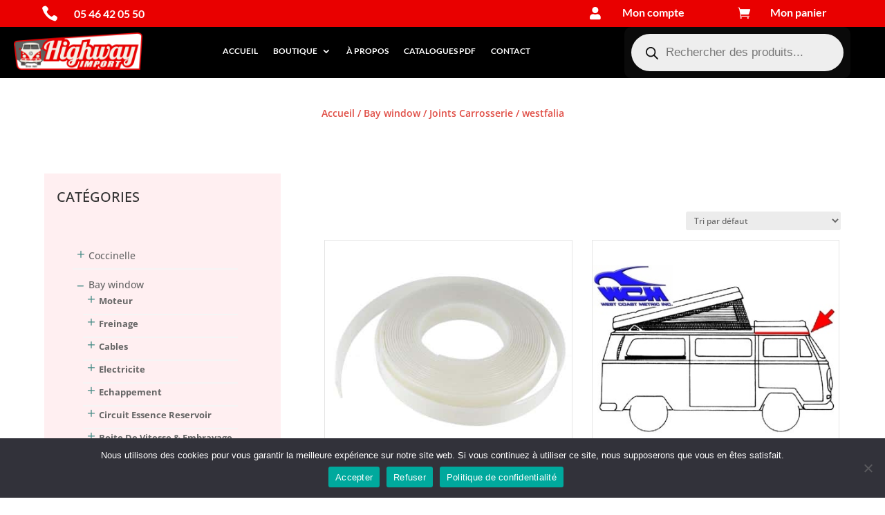

--- FILE ---
content_type: text/html; charset=UTF-8
request_url: https://highway-import.com/categorie-produit/bay-window/joints-carrosserie-bay-window/westfalia-joints-carrosserie-bay-window/
body_size: 99153
content:
<!DOCTYPE html>
<html lang="fr-FR">
<head>
	<meta charset="UTF-8" />
<meta http-equiv="X-UA-Compatible" content="IE=edge">
	<link rel="pingback" href="https://highway-import.com/xmlrpc.php" />

	<script type="text/javascript">
		document.documentElement.className = 'js';
	</script>
	
	<title>westfalia | Highway import</title>
<link rel="preconnect" href="https://fonts.gstatic.com" crossorigin /><style id="et-divi-open-sans-inline-css">/* Original: https://fonts.googleapis.com/css?family=Open+Sans:300italic,400italic,600italic,700italic,800italic,400,300,600,700,800&#038;subset=latin,latin-ext&#038;display=swap *//* User Agent: Mozilla/5.0 (Unknown; Linux x86_64) AppleWebKit/538.1 (KHTML, like Gecko) Safari/538.1 Daum/4.1 */@font-face {font-family: 'Open Sans';font-style: italic;font-weight: 300;font-stretch: normal;font-display: swap;src: url(https://fonts.gstatic.com/s/opensans/v44/memQYaGs126MiZpBA-UFUIcVXSCEkx2cmqvXlWq8tWZ0Pw86hd0Rk5hkWV4exQ.ttf) format('truetype');}@font-face {font-family: 'Open Sans';font-style: italic;font-weight: 400;font-stretch: normal;font-display: swap;src: url(https://fonts.gstatic.com/s/opensans/v44/memQYaGs126MiZpBA-UFUIcVXSCEkx2cmqvXlWq8tWZ0Pw86hd0Rk8ZkWV4exQ.ttf) format('truetype');}@font-face {font-family: 'Open Sans';font-style: italic;font-weight: 600;font-stretch: normal;font-display: swap;src: url(https://fonts.gstatic.com/s/opensans/v44/memQYaGs126MiZpBA-UFUIcVXSCEkx2cmqvXlWq8tWZ0Pw86hd0RkxhjWV4exQ.ttf) format('truetype');}@font-face {font-family: 'Open Sans';font-style: italic;font-weight: 700;font-stretch: normal;font-display: swap;src: url(https://fonts.gstatic.com/s/opensans/v44/memQYaGs126MiZpBA-UFUIcVXSCEkx2cmqvXlWq8tWZ0Pw86hd0RkyFjWV4exQ.ttf) format('truetype');}@font-face {font-family: 'Open Sans';font-style: italic;font-weight: 800;font-stretch: normal;font-display: swap;src: url(https://fonts.gstatic.com/s/opensans/v44/memQYaGs126MiZpBA-UFUIcVXSCEkx2cmqvXlWq8tWZ0Pw86hd0Rk0ZjWV4exQ.ttf) format('truetype');}@font-face {font-family: 'Open Sans';font-style: normal;font-weight: 300;font-stretch: normal;font-display: swap;src: url(https://fonts.gstatic.com/s/opensans/v44/memSYaGs126MiZpBA-UvWbX2vVnXBbObj2OVZyOOSr4dVJWUgsiH0B4uaVc.ttf) format('truetype');}@font-face {font-family: 'Open Sans';font-style: normal;font-weight: 400;font-stretch: normal;font-display: swap;src: url(https://fonts.gstatic.com/s/opensans/v44/memSYaGs126MiZpBA-UvWbX2vVnXBbObj2OVZyOOSr4dVJWUgsjZ0B4uaVc.ttf) format('truetype');}@font-face {font-family: 'Open Sans';font-style: normal;font-weight: 600;font-stretch: normal;font-display: swap;src: url(https://fonts.gstatic.com/s/opensans/v44/memSYaGs126MiZpBA-UvWbX2vVnXBbObj2OVZyOOSr4dVJWUgsgH1x4uaVc.ttf) format('truetype');}@font-face {font-family: 'Open Sans';font-style: normal;font-weight: 700;font-stretch: normal;font-display: swap;src: url(https://fonts.gstatic.com/s/opensans/v44/memSYaGs126MiZpBA-UvWbX2vVnXBbObj2OVZyOOSr4dVJWUgsg-1x4uaVc.ttf) format('truetype');}@font-face {font-family: 'Open Sans';font-style: normal;font-weight: 800;font-stretch: normal;font-display: swap;src: url(https://fonts.gstatic.com/s/opensans/v44/memSYaGs126MiZpBA-UvWbX2vVnXBbObj2OVZyOOSr4dVJWUgshZ1x4uaVc.ttf) format('truetype');}/* User Agent: Mozilla/5.0 (Windows NT 6.1; WOW64; rv:27.0) Gecko/20100101 Firefox/27.0 */@font-face {font-family: 'Open Sans';font-style: italic;font-weight: 300;font-stretch: normal;font-display: swap;src: url(https://fonts.gstatic.com/l/font?kit=memQYaGs126MiZpBA-UFUIcVXSCEkx2cmqvXlWq8tWZ0Pw86hd0Rk5hkWV4exg&skey=743457fe2cc29280&v=v44) format('woff');}@font-face {font-family: 'Open Sans';font-style: italic;font-weight: 400;font-stretch: normal;font-display: swap;src: url(https://fonts.gstatic.com/l/font?kit=memQYaGs126MiZpBA-UFUIcVXSCEkx2cmqvXlWq8tWZ0Pw86hd0Rk8ZkWV4exg&skey=743457fe2cc29280&v=v44) format('woff');}@font-face {font-family: 'Open Sans';font-style: italic;font-weight: 600;font-stretch: normal;font-display: swap;src: url(https://fonts.gstatic.com/l/font?kit=memQYaGs126MiZpBA-UFUIcVXSCEkx2cmqvXlWq8tWZ0Pw86hd0RkxhjWV4exg&skey=743457fe2cc29280&v=v44) format('woff');}@font-face {font-family: 'Open Sans';font-style: italic;font-weight: 700;font-stretch: normal;font-display: swap;src: url(https://fonts.gstatic.com/l/font?kit=memQYaGs126MiZpBA-UFUIcVXSCEkx2cmqvXlWq8tWZ0Pw86hd0RkyFjWV4exg&skey=743457fe2cc29280&v=v44) format('woff');}@font-face {font-family: 'Open Sans';font-style: italic;font-weight: 800;font-stretch: normal;font-display: swap;src: url(https://fonts.gstatic.com/l/font?kit=memQYaGs126MiZpBA-UFUIcVXSCEkx2cmqvXlWq8tWZ0Pw86hd0Rk0ZjWV4exg&skey=743457fe2cc29280&v=v44) format('woff');}@font-face {font-family: 'Open Sans';font-style: normal;font-weight: 300;font-stretch: normal;font-display: swap;src: url(https://fonts.gstatic.com/l/font?kit=memSYaGs126MiZpBA-UvWbX2vVnXBbObj2OVZyOOSr4dVJWUgsiH0B4uaVQ&skey=62c1cbfccc78b4b2&v=v44) format('woff');}@font-face {font-family: 'Open Sans';font-style: normal;font-weight: 400;font-stretch: normal;font-display: swap;src: url(https://fonts.gstatic.com/l/font?kit=memSYaGs126MiZpBA-UvWbX2vVnXBbObj2OVZyOOSr4dVJWUgsjZ0B4uaVQ&skey=62c1cbfccc78b4b2&v=v44) format('woff');}@font-face {font-family: 'Open Sans';font-style: normal;font-weight: 600;font-stretch: normal;font-display: swap;src: url(https://fonts.gstatic.com/l/font?kit=memSYaGs126MiZpBA-UvWbX2vVnXBbObj2OVZyOOSr4dVJWUgsgH1x4uaVQ&skey=62c1cbfccc78b4b2&v=v44) format('woff');}@font-face {font-family: 'Open Sans';font-style: normal;font-weight: 700;font-stretch: normal;font-display: swap;src: url(https://fonts.gstatic.com/l/font?kit=memSYaGs126MiZpBA-UvWbX2vVnXBbObj2OVZyOOSr4dVJWUgsg-1x4uaVQ&skey=62c1cbfccc78b4b2&v=v44) format('woff');}@font-face {font-family: 'Open Sans';font-style: normal;font-weight: 800;font-stretch: normal;font-display: swap;src: url(https://fonts.gstatic.com/l/font?kit=memSYaGs126MiZpBA-UvWbX2vVnXBbObj2OVZyOOSr4dVJWUgshZ1x4uaVQ&skey=62c1cbfccc78b4b2&v=v44) format('woff');}/* User Agent: Mozilla/5.0 (Windows NT 6.3; rv:39.0) Gecko/20100101 Firefox/39.0 */@font-face {font-family: 'Open Sans';font-style: italic;font-weight: 300;font-stretch: normal;font-display: swap;src: url(https://fonts.gstatic.com/s/opensans/v44/memQYaGs126MiZpBA-UFUIcVXSCEkx2cmqvXlWq8tWZ0Pw86hd0Rk5hkWV4ewA.woff2) format('woff2');}@font-face {font-family: 'Open Sans';font-style: italic;font-weight: 400;font-stretch: normal;font-display: swap;src: url(https://fonts.gstatic.com/s/opensans/v44/memQYaGs126MiZpBA-UFUIcVXSCEkx2cmqvXlWq8tWZ0Pw86hd0Rk8ZkWV4ewA.woff2) format('woff2');}@font-face {font-family: 'Open Sans';font-style: italic;font-weight: 600;font-stretch: normal;font-display: swap;src: url(https://fonts.gstatic.com/s/opensans/v44/memQYaGs126MiZpBA-UFUIcVXSCEkx2cmqvXlWq8tWZ0Pw86hd0RkxhjWV4ewA.woff2) format('woff2');}@font-face {font-family: 'Open Sans';font-style: italic;font-weight: 700;font-stretch: normal;font-display: swap;src: url(https://fonts.gstatic.com/s/opensans/v44/memQYaGs126MiZpBA-UFUIcVXSCEkx2cmqvXlWq8tWZ0Pw86hd0RkyFjWV4ewA.woff2) format('woff2');}@font-face {font-family: 'Open Sans';font-style: italic;font-weight: 800;font-stretch: normal;font-display: swap;src: url(https://fonts.gstatic.com/s/opensans/v44/memQYaGs126MiZpBA-UFUIcVXSCEkx2cmqvXlWq8tWZ0Pw86hd0Rk0ZjWV4ewA.woff2) format('woff2');}@font-face {font-family: 'Open Sans';font-style: normal;font-weight: 300;font-stretch: normal;font-display: swap;src: url(https://fonts.gstatic.com/s/opensans/v44/memSYaGs126MiZpBA-UvWbX2vVnXBbObj2OVZyOOSr4dVJWUgsiH0B4uaVI.woff2) format('woff2');}@font-face {font-family: 'Open Sans';font-style: normal;font-weight: 400;font-stretch: normal;font-display: swap;src: url(https://fonts.gstatic.com/s/opensans/v44/memSYaGs126MiZpBA-UvWbX2vVnXBbObj2OVZyOOSr4dVJWUgsjZ0B4uaVI.woff2) format('woff2');}@font-face {font-family: 'Open Sans';font-style: normal;font-weight: 600;font-stretch: normal;font-display: swap;src: url(https://fonts.gstatic.com/s/opensans/v44/memSYaGs126MiZpBA-UvWbX2vVnXBbObj2OVZyOOSr4dVJWUgsgH1x4uaVI.woff2) format('woff2');}@font-face {font-family: 'Open Sans';font-style: normal;font-weight: 700;font-stretch: normal;font-display: swap;src: url(https://fonts.gstatic.com/s/opensans/v44/memSYaGs126MiZpBA-UvWbX2vVnXBbObj2OVZyOOSr4dVJWUgsg-1x4uaVI.woff2) format('woff2');}@font-face {font-family: 'Open Sans';font-style: normal;font-weight: 800;font-stretch: normal;font-display: swap;src: url(https://fonts.gstatic.com/s/opensans/v44/memSYaGs126MiZpBA-UvWbX2vVnXBbObj2OVZyOOSr4dVJWUgshZ1x4uaVI.woff2) format('woff2');}</style><meta name='robots' content='max-image-preview:large' />
<script type="text/javascript">
			let jqueryParams=[],jQuery=function(r){return jqueryParams=[...jqueryParams,r],jQuery},$=function(r){return jqueryParams=[...jqueryParams,r],$};window.jQuery=jQuery,window.$=jQuery;let customHeadScripts=!1;jQuery.fn=jQuery.prototype={},$.fn=jQuery.prototype={},jQuery.noConflict=function(r){if(window.jQuery)return jQuery=window.jQuery,$=window.jQuery,customHeadScripts=!0,jQuery.noConflict},jQuery.ready=function(r){jqueryParams=[...jqueryParams,r]},$.ready=function(r){jqueryParams=[...jqueryParams,r]},jQuery.load=function(r){jqueryParams=[...jqueryParams,r]},$.load=function(r){jqueryParams=[...jqueryParams,r]},jQuery.fn.ready=function(r){jqueryParams=[...jqueryParams,r]},$.fn.ready=function(r){jqueryParams=[...jqueryParams,r]};</script><link rel="alternate" type="application/rss+xml" title="Highway import &raquo; Flux" href="https://highway-import.com/feed/" />
<link rel="alternate" type="application/rss+xml" title="Highway import &raquo; Flux des commentaires" href="https://highway-import.com/comments/feed/" />
<link rel="alternate" type="application/rss+xml" title="Flux pour Highway import &raquo; westfalia Catégorie" href="https://highway-import.com/categorie-produit/bay-window/joints-carrosserie-bay-window/westfalia-joints-carrosserie-bay-window/feed/" />
<meta content="Divi Child v.4.14.2.1640082662" name="generator"/><link rel='stylesheet' id='wp-block-library-css' href='https://highway-import.com/wp-includes/css/dist/block-library/style.min.css?ver=ed4e3dc5eff153c9683bab052b95ca40' type='text/css' media='all' />
<style id='wp-block-loginout-inline-css' type='text/css'>
.wp-block-loginout{box-sizing:border-box}
/*# sourceURL=https://highway-import.com/wp-includes/blocks/loginout/style.min.css */
</style>
<style id='global-styles-inline-css' type='text/css'>
:root{--wp--preset--aspect-ratio--square: 1;--wp--preset--aspect-ratio--4-3: 4/3;--wp--preset--aspect-ratio--3-4: 3/4;--wp--preset--aspect-ratio--3-2: 3/2;--wp--preset--aspect-ratio--2-3: 2/3;--wp--preset--aspect-ratio--16-9: 16/9;--wp--preset--aspect-ratio--9-16: 9/16;--wp--preset--color--black: #000000;--wp--preset--color--cyan-bluish-gray: #abb8c3;--wp--preset--color--white: #ffffff;--wp--preset--color--pale-pink: #f78da7;--wp--preset--color--vivid-red: #cf2e2e;--wp--preset--color--luminous-vivid-orange: #ff6900;--wp--preset--color--luminous-vivid-amber: #fcb900;--wp--preset--color--light-green-cyan: #7bdcb5;--wp--preset--color--vivid-green-cyan: #00d084;--wp--preset--color--pale-cyan-blue: #8ed1fc;--wp--preset--color--vivid-cyan-blue: #0693e3;--wp--preset--color--vivid-purple: #9b51e0;--wp--preset--gradient--vivid-cyan-blue-to-vivid-purple: linear-gradient(135deg,rgb(6,147,227) 0%,rgb(155,81,224) 100%);--wp--preset--gradient--light-green-cyan-to-vivid-green-cyan: linear-gradient(135deg,rgb(122,220,180) 0%,rgb(0,208,130) 100%);--wp--preset--gradient--luminous-vivid-amber-to-luminous-vivid-orange: linear-gradient(135deg,rgb(252,185,0) 0%,rgb(255,105,0) 100%);--wp--preset--gradient--luminous-vivid-orange-to-vivid-red: linear-gradient(135deg,rgb(255,105,0) 0%,rgb(207,46,46) 100%);--wp--preset--gradient--very-light-gray-to-cyan-bluish-gray: linear-gradient(135deg,rgb(238,238,238) 0%,rgb(169,184,195) 100%);--wp--preset--gradient--cool-to-warm-spectrum: linear-gradient(135deg,rgb(74,234,220) 0%,rgb(151,120,209) 20%,rgb(207,42,186) 40%,rgb(238,44,130) 60%,rgb(251,105,98) 80%,rgb(254,248,76) 100%);--wp--preset--gradient--blush-light-purple: linear-gradient(135deg,rgb(255,206,236) 0%,rgb(152,150,240) 100%);--wp--preset--gradient--blush-bordeaux: linear-gradient(135deg,rgb(254,205,165) 0%,rgb(254,45,45) 50%,rgb(107,0,62) 100%);--wp--preset--gradient--luminous-dusk: linear-gradient(135deg,rgb(255,203,112) 0%,rgb(199,81,192) 50%,rgb(65,88,208) 100%);--wp--preset--gradient--pale-ocean: linear-gradient(135deg,rgb(255,245,203) 0%,rgb(182,227,212) 50%,rgb(51,167,181) 100%);--wp--preset--gradient--electric-grass: linear-gradient(135deg,rgb(202,248,128) 0%,rgb(113,206,126) 100%);--wp--preset--gradient--midnight: linear-gradient(135deg,rgb(2,3,129) 0%,rgb(40,116,252) 100%);--wp--preset--font-size--small: 13px;--wp--preset--font-size--medium: 20px;--wp--preset--font-size--large: 36px;--wp--preset--font-size--x-large: 42px;--wp--preset--spacing--20: 0.44rem;--wp--preset--spacing--30: 0.67rem;--wp--preset--spacing--40: 1rem;--wp--preset--spacing--50: 1.5rem;--wp--preset--spacing--60: 2.25rem;--wp--preset--spacing--70: 3.38rem;--wp--preset--spacing--80: 5.06rem;--wp--preset--shadow--natural: 6px 6px 9px rgba(0, 0, 0, 0.2);--wp--preset--shadow--deep: 12px 12px 50px rgba(0, 0, 0, 0.4);--wp--preset--shadow--sharp: 6px 6px 0px rgba(0, 0, 0, 0.2);--wp--preset--shadow--outlined: 6px 6px 0px -3px rgb(255, 255, 255), 6px 6px rgb(0, 0, 0);--wp--preset--shadow--crisp: 6px 6px 0px rgb(0, 0, 0);}:root { --wp--style--global--content-size: 823px;--wp--style--global--wide-size: 1080px; }:where(body) { margin: 0; }.wp-site-blocks > .alignleft { float: left; margin-right: 2em; }.wp-site-blocks > .alignright { float: right; margin-left: 2em; }.wp-site-blocks > .aligncenter { justify-content: center; margin-left: auto; margin-right: auto; }:where(.is-layout-flex){gap: 0.5em;}:where(.is-layout-grid){gap: 0.5em;}.is-layout-flow > .alignleft{float: left;margin-inline-start: 0;margin-inline-end: 2em;}.is-layout-flow > .alignright{float: right;margin-inline-start: 2em;margin-inline-end: 0;}.is-layout-flow > .aligncenter{margin-left: auto !important;margin-right: auto !important;}.is-layout-constrained > .alignleft{float: left;margin-inline-start: 0;margin-inline-end: 2em;}.is-layout-constrained > .alignright{float: right;margin-inline-start: 2em;margin-inline-end: 0;}.is-layout-constrained > .aligncenter{margin-left: auto !important;margin-right: auto !important;}.is-layout-constrained > :where(:not(.alignleft):not(.alignright):not(.alignfull)){max-width: var(--wp--style--global--content-size);margin-left: auto !important;margin-right: auto !important;}.is-layout-constrained > .alignwide{max-width: var(--wp--style--global--wide-size);}body .is-layout-flex{display: flex;}.is-layout-flex{flex-wrap: wrap;align-items: center;}.is-layout-flex > :is(*, div){margin: 0;}body .is-layout-grid{display: grid;}.is-layout-grid > :is(*, div){margin: 0;}body{padding-top: 0px;padding-right: 0px;padding-bottom: 0px;padding-left: 0px;}:root :where(.wp-element-button, .wp-block-button__link){background-color: #32373c;border-width: 0;color: #fff;font-family: inherit;font-size: inherit;font-style: inherit;font-weight: inherit;letter-spacing: inherit;line-height: inherit;padding-top: calc(0.667em + 2px);padding-right: calc(1.333em + 2px);padding-bottom: calc(0.667em + 2px);padding-left: calc(1.333em + 2px);text-decoration: none;text-transform: inherit;}.has-black-color{color: var(--wp--preset--color--black) !important;}.has-cyan-bluish-gray-color{color: var(--wp--preset--color--cyan-bluish-gray) !important;}.has-white-color{color: var(--wp--preset--color--white) !important;}.has-pale-pink-color{color: var(--wp--preset--color--pale-pink) !important;}.has-vivid-red-color{color: var(--wp--preset--color--vivid-red) !important;}.has-luminous-vivid-orange-color{color: var(--wp--preset--color--luminous-vivid-orange) !important;}.has-luminous-vivid-amber-color{color: var(--wp--preset--color--luminous-vivid-amber) !important;}.has-light-green-cyan-color{color: var(--wp--preset--color--light-green-cyan) !important;}.has-vivid-green-cyan-color{color: var(--wp--preset--color--vivid-green-cyan) !important;}.has-pale-cyan-blue-color{color: var(--wp--preset--color--pale-cyan-blue) !important;}.has-vivid-cyan-blue-color{color: var(--wp--preset--color--vivid-cyan-blue) !important;}.has-vivid-purple-color{color: var(--wp--preset--color--vivid-purple) !important;}.has-black-background-color{background-color: var(--wp--preset--color--black) !important;}.has-cyan-bluish-gray-background-color{background-color: var(--wp--preset--color--cyan-bluish-gray) !important;}.has-white-background-color{background-color: var(--wp--preset--color--white) !important;}.has-pale-pink-background-color{background-color: var(--wp--preset--color--pale-pink) !important;}.has-vivid-red-background-color{background-color: var(--wp--preset--color--vivid-red) !important;}.has-luminous-vivid-orange-background-color{background-color: var(--wp--preset--color--luminous-vivid-orange) !important;}.has-luminous-vivid-amber-background-color{background-color: var(--wp--preset--color--luminous-vivid-amber) !important;}.has-light-green-cyan-background-color{background-color: var(--wp--preset--color--light-green-cyan) !important;}.has-vivid-green-cyan-background-color{background-color: var(--wp--preset--color--vivid-green-cyan) !important;}.has-pale-cyan-blue-background-color{background-color: var(--wp--preset--color--pale-cyan-blue) !important;}.has-vivid-cyan-blue-background-color{background-color: var(--wp--preset--color--vivid-cyan-blue) !important;}.has-vivid-purple-background-color{background-color: var(--wp--preset--color--vivid-purple) !important;}.has-black-border-color{border-color: var(--wp--preset--color--black) !important;}.has-cyan-bluish-gray-border-color{border-color: var(--wp--preset--color--cyan-bluish-gray) !important;}.has-white-border-color{border-color: var(--wp--preset--color--white) !important;}.has-pale-pink-border-color{border-color: var(--wp--preset--color--pale-pink) !important;}.has-vivid-red-border-color{border-color: var(--wp--preset--color--vivid-red) !important;}.has-luminous-vivid-orange-border-color{border-color: var(--wp--preset--color--luminous-vivid-orange) !important;}.has-luminous-vivid-amber-border-color{border-color: var(--wp--preset--color--luminous-vivid-amber) !important;}.has-light-green-cyan-border-color{border-color: var(--wp--preset--color--light-green-cyan) !important;}.has-vivid-green-cyan-border-color{border-color: var(--wp--preset--color--vivid-green-cyan) !important;}.has-pale-cyan-blue-border-color{border-color: var(--wp--preset--color--pale-cyan-blue) !important;}.has-vivid-cyan-blue-border-color{border-color: var(--wp--preset--color--vivid-cyan-blue) !important;}.has-vivid-purple-border-color{border-color: var(--wp--preset--color--vivid-purple) !important;}.has-vivid-cyan-blue-to-vivid-purple-gradient-background{background: var(--wp--preset--gradient--vivid-cyan-blue-to-vivid-purple) !important;}.has-light-green-cyan-to-vivid-green-cyan-gradient-background{background: var(--wp--preset--gradient--light-green-cyan-to-vivid-green-cyan) !important;}.has-luminous-vivid-amber-to-luminous-vivid-orange-gradient-background{background: var(--wp--preset--gradient--luminous-vivid-amber-to-luminous-vivid-orange) !important;}.has-luminous-vivid-orange-to-vivid-red-gradient-background{background: var(--wp--preset--gradient--luminous-vivid-orange-to-vivid-red) !important;}.has-very-light-gray-to-cyan-bluish-gray-gradient-background{background: var(--wp--preset--gradient--very-light-gray-to-cyan-bluish-gray) !important;}.has-cool-to-warm-spectrum-gradient-background{background: var(--wp--preset--gradient--cool-to-warm-spectrum) !important;}.has-blush-light-purple-gradient-background{background: var(--wp--preset--gradient--blush-light-purple) !important;}.has-blush-bordeaux-gradient-background{background: var(--wp--preset--gradient--blush-bordeaux) !important;}.has-luminous-dusk-gradient-background{background: var(--wp--preset--gradient--luminous-dusk) !important;}.has-pale-ocean-gradient-background{background: var(--wp--preset--gradient--pale-ocean) !important;}.has-electric-grass-gradient-background{background: var(--wp--preset--gradient--electric-grass) !important;}.has-midnight-gradient-background{background: var(--wp--preset--gradient--midnight) !important;}.has-small-font-size{font-size: var(--wp--preset--font-size--small) !important;}.has-medium-font-size{font-size: var(--wp--preset--font-size--medium) !important;}.has-large-font-size{font-size: var(--wp--preset--font-size--large) !important;}.has-x-large-font-size{font-size: var(--wp--preset--font-size--x-large) !important;}
/*# sourceURL=global-styles-inline-css */
</style>

<link rel='stylesheet' id='contact-form-7-css' href='https://highway-import.com/wp-content/plugins/contact-form-7/includes/css/styles.css?ver=6.1.4' type='text/css' media='all' />
<link rel='stylesheet' id='cookie-notice-front-css' href='https://highway-import.com/wp-content/plugins/cookie-notice/css/front.min.css?ver=2.5.11' type='text/css' media='all' />
<link rel='stylesheet' id='woocommerce-layout-css' href='https://highway-import.com/wp-content/plugins/woocommerce/assets/css/woocommerce-layout.css?ver=10.4.3' type='text/css' media='all' />
<link rel='stylesheet' id='woocommerce-smallscreen-css' href='https://highway-import.com/wp-content/plugins/woocommerce/assets/css/woocommerce-smallscreen.css?ver=10.4.3' type='text/css' media='only screen and (max-width: 768px)' />
<link rel='stylesheet' id='woocommerce-general-css' href='https://highway-import.com/wp-content/plugins/woocommerce/assets/css/woocommerce.css?ver=10.4.3' type='text/css' media='all' />
<style id='woocommerce-inline-inline-css' type='text/css'>
.woocommerce form .form-row .required { visibility: visible; }
/*# sourceURL=woocommerce-inline-inline-css */
</style>
<link rel='stylesheet' id='dgwt-wcas-style-css' href='https://highway-import.com/wp-content/plugins/ajax-search-for-woocommerce/assets/css/style.min.css?ver=1.32.2' type='text/css' media='all' />
<link rel='stylesheet' id='wc-builder-divi-styles-css' href='https://highway-import.com/wp-content/plugins/wc-builder-divi-premium/divi-4/styles/style.min.css?ver=5.0.0' type='text/css' media='all' />
<link rel='stylesheet' id='photoswipe-css' href='https://highway-import.com/wp-content/plugins/woocommerce/assets/css/photoswipe/photoswipe.min.css?ver=10.4.3' type='text/css' media='all' />
<link rel='stylesheet' id='photoswipe-default-skin-css' href='https://highway-import.com/wp-content/plugins/woocommerce/assets/css/photoswipe/default-skin/default-skin.min.css?ver=10.4.3' type='text/css' media='all' />
<link rel='stylesheet' id='select2-css' href='https://highway-import.com/wp-content/plugins/woocommerce/assets/css/select2.css?ver=10.4.3' type='text/css' media='all' />
<link rel='stylesheet' id='wcbd-css-css' href='https://highway-import.com/wp-content/plugins/wc-builder-divi-premium/includes/assets/frontend/css/style.css?ver=ed4e3dc5eff153c9683bab052b95ca40' type='text/css' media='all' />
<link rel='stylesheet' id='divi-style-parent-css' href='https://highway-import.com/wp-content/themes/Divi/style-static-cpt.min.css?ver=4.27.5' type='text/css' media='all' />
<link rel='stylesheet' id='divi-style-css' href='https://highway-import.com/wp-content/themes/Divi-child/style.css?ver=4.14.2.1640082662' type='text/css' media='all' />
<script type="text/javascript" id="cookie-notice-front-js-before">
/* <![CDATA[ */
var cnArgs = {"ajaxUrl":"https:\/\/highway-import.com\/wp-admin\/admin-ajax.php","nonce":"2eaa1e987d","hideEffect":"fade","position":"bottom","onScroll":false,"onScrollOffset":100,"onClick":false,"cookieName":"cookie_notice_accepted","cookieTime":2592000,"cookieTimeRejected":2592000,"globalCookie":false,"redirection":false,"cache":false,"revokeCookies":false,"revokeCookiesOpt":"automatic"};

//# sourceURL=cookie-notice-front-js-before
/* ]]> */
</script>
<script type="text/javascript" src="https://highway-import.com/wp-content/plugins/cookie-notice/js/front.min.js?ver=2.5.11" id="cookie-notice-front-js"></script>
<script type="text/javascript" src="https://highway-import.com/wp-content/plugins/highwayimport/js/highwayimport.js?ver=1643272491" id="highwayimport-js-js"></script>
<script type="text/javascript" src="https://highway-import.com/wp-includes/js/jquery/jquery.min.js?ver=3.7.1" id="jquery-core-js"></script>
<script type="text/javascript" src="https://highway-import.com/wp-includes/js/jquery/jquery-migrate.min.js?ver=3.4.1" id="jquery-migrate-js"></script>
<script type="text/javascript" id="jquery-js-after">
/* <![CDATA[ */
jqueryParams.length&&$.each(jqueryParams,function(e,r){if("function"==typeof r){var n=String(r);n.replace("$","jQuery");var a=new Function("return "+n)();$(document).ready(a)}});
//# sourceURL=jquery-js-after
/* ]]> */
</script>
<script type="text/javascript" src="https://highway-import.com/wp-content/plugins/woocommerce/assets/js/jquery-blockui/jquery.blockUI.min.js?ver=2.7.0-wc.10.4.3" id="wc-jquery-blockui-js" defer="defer" data-wp-strategy="defer"></script>
<script type="text/javascript" id="wc-add-to-cart-js-extra">
/* <![CDATA[ */
var wc_add_to_cart_params = {"ajax_url":"/wp-admin/admin-ajax.php","wc_ajax_url":"/?wc-ajax=%%endpoint%%","i18n_view_cart":"Voir le panier","cart_url":"https://highway-import.com/panier/","is_cart":"","cart_redirect_after_add":"yes"};
//# sourceURL=wc-add-to-cart-js-extra
/* ]]> */
</script>
<script type="text/javascript" src="https://highway-import.com/wp-content/plugins/woocommerce/assets/js/frontend/add-to-cart.min.js?ver=10.4.3" id="wc-add-to-cart-js" defer="defer" data-wp-strategy="defer"></script>
<script type="text/javascript" src="https://highway-import.com/wp-content/plugins/woocommerce/assets/js/js-cookie/js.cookie.min.js?ver=2.1.4-wc.10.4.3" id="wc-js-cookie-js" defer="defer" data-wp-strategy="defer"></script>
<script type="text/javascript" id="woocommerce-js-extra">
/* <![CDATA[ */
var woocommerce_params = {"ajax_url":"/wp-admin/admin-ajax.php","wc_ajax_url":"/?wc-ajax=%%endpoint%%","i18n_password_show":"Afficher le mot de passe","i18n_password_hide":"Masquer le mot de passe"};
//# sourceURL=woocommerce-js-extra
/* ]]> */
</script>
<script type="text/javascript" src="https://highway-import.com/wp-content/plugins/woocommerce/assets/js/frontend/woocommerce.min.js?ver=10.4.3" id="woocommerce-js" defer="defer" data-wp-strategy="defer"></script>
<script type="text/javascript" src="https://highway-import.com/wp-content/plugins/woocommerce/assets/js/zoom/jquery.zoom.min.js?ver=1.7.21-wc.10.4.3" id="wc-zoom-js" defer="defer" data-wp-strategy="defer"></script>
<script type="text/javascript" src="https://highway-import.com/wp-content/plugins/woocommerce/assets/js/flexslider/jquery.flexslider.min.js?ver=2.7.2-wc.10.4.3" id="wc-flexslider-js" defer="defer" data-wp-strategy="defer"></script>
<script type="text/javascript" src="https://highway-import.com/wp-content/plugins/woocommerce/assets/js/photoswipe/photoswipe.min.js?ver=4.1.1-wc.10.4.3" id="wc-photoswipe-js" defer="defer" data-wp-strategy="defer"></script>
<script type="text/javascript" src="https://highway-import.com/wp-content/plugins/woocommerce/assets/js/photoswipe/photoswipe-ui-default.min.js?ver=4.1.1-wc.10.4.3" id="wc-photoswipe-ui-default-js" defer="defer" data-wp-strategy="defer"></script>
<script type="text/javascript" id="wc-single-product-js-extra">
/* <![CDATA[ */
var wc_single_product_params = {"i18n_required_rating_text":"Veuillez s\u00e9lectionner une note","i18n_rating_options":["1\u00a0\u00e9toile sur 5","2\u00a0\u00e9toiles sur 5","3\u00a0\u00e9toiles sur 5","4\u00a0\u00e9toiles sur 5","5\u00a0\u00e9toiles sur 5"],"i18n_product_gallery_trigger_text":"Voir la galerie d\u2019images en plein \u00e9cran","review_rating_required":"yes","flexslider":{"rtl":false,"animation":"slide","smoothHeight":true,"directionNav":false,"controlNav":"thumbnails","slideshow":false,"animationSpeed":500,"animationLoop":false,"allowOneSlide":false},"zoom_enabled":"1","zoom_options":[],"photoswipe_enabled":"1","photoswipe_options":{"shareEl":false,"closeOnScroll":false,"history":false,"hideAnimationDuration":0,"showAnimationDuration":0},"flexslider_enabled":"1"};
//# sourceURL=wc-single-product-js-extra
/* ]]> */
</script>
<script type="text/javascript" src="https://highway-import.com/wp-content/plugins/woocommerce/assets/js/frontend/single-product.min.js?ver=10.4.3" id="wc-single-product-js" defer="defer" data-wp-strategy="defer"></script>
<script type="text/javascript" id="wc-cart-fragments-js-extra">
/* <![CDATA[ */
var wc_cart_fragments_params = {"ajax_url":"/wp-admin/admin-ajax.php","wc_ajax_url":"/?wc-ajax=%%endpoint%%","cart_hash_key":"wc_cart_hash_59302fe1745261f4b33894b60d62db15","fragment_name":"wc_fragments_59302fe1745261f4b33894b60d62db15","request_timeout":"5000"};
//# sourceURL=wc-cart-fragments-js-extra
/* ]]> */
</script>
<script type="text/javascript" src="https://highway-import.com/wp-content/plugins/woocommerce/assets/js/frontend/cart-fragments.min.js?ver=10.4.3" id="wc-cart-fragments-js" defer="defer" data-wp-strategy="defer"></script>
<script type="text/javascript" id="wc-country-select-js-extra">
/* <![CDATA[ */
var wc_country_select_params = {"countries":"{\"AF\":[],\"AL\":{\"AL-01\":\"Berat\",\"AL-09\":\"Dib\\u00ebr\",\"AL-02\":\"Durr\\u00ebs\",\"AL-03\":\"Elbasan\",\"AL-04\":\"Fier\",\"AL-05\":\"Gjirokast\\u00ebr\",\"AL-06\":\"Kor\\u00e7\\u00eb\",\"AL-07\":\"Kuk\\u00ebs\",\"AL-08\":\"Lezh\\u00eb\",\"AL-10\":\"Shkod\\u00ebr\",\"AL-11\":\"Tirana\",\"AL-12\":\"Vlor\\u00eb\"},\"AO\":{\"BGO\":\"Bengo\",\"BLU\":\"Bengu\\u00e9la\",\"BIE\":\"Bi\\u00e9\",\"CAB\":\"Cabinda\",\"CNN\":\"Kunene\",\"HUA\":\"Huambo\",\"HUI\":\"Huila\",\"CCU\":\"Kwando-Kubango\",\"CNO\":\"Kwanza-Nord\",\"CUS\":\"Kwanza-Sud\",\"LUA\":\"Luanda\",\"LNO\":\"Lunda-Nord\",\"LSU\":\"Lunda-Sud\",\"MAL\":\"Malanje\",\"MOX\":\"Moxico\",\"NAM\":\"Namibe\",\"UIG\":\"U\\u00edge\",\"ZAI\":\"Za\\u00efre\"},\"AR\":{\"C\":\"Ciudad Aut\\u00f3noma de Buenos Aires\",\"B\":\"Buenos Aires\",\"K\":\"Province de Catamarca\",\"H\":\"Province du Chaco\",\"U\":\"Province de Chubut\",\"X\":\"C\\u00f3rdoba\",\"W\":\"Province de Corrientes\",\"E\":\"Entre R\\u00edos\",\"P\":\"Province de Formosa\",\"Y\":\"Province de Jujuy\",\"L\":\"La Pampa\",\"F\":\"La Rioja\",\"M\":\"Mendoza\",\"N\":\"Province de Misiones\",\"Q\":\"Neuqu\\u00e9n\",\"R\":\"R\\u00edo Negro\",\"A\":\"Salta\",\"J\":\"San Juan\",\"D\":\"San Luis\",\"Z\":\"Santa Cruz\",\"S\":\"Santa Fe\",\"G\":\"Province de Santiago del Estero\",\"V\":\"Terre de Feu\",\"T\":\"Tucum\\u00e1n\"},\"AT\":[],\"AU\":{\"ACT\":\"Australian Capital Territory\",\"NSW\":\"New South Wales\",\"NT\":\"Territoire du Nord\",\"QLD\":\"Queensland\",\"SA\":\"South Australia\",\"TAS\":\"Tasmania\",\"VIC\":\"Victoria\",\"WA\":\"Western Australia\"},\"AX\":[],\"BD\":{\"BD-05\":\"Bagerhat\",\"BD-01\":\"Bandarban\",\"BD-02\":\"Barguna\",\"BD-06\":\"Barisal\",\"BD-07\":\"Bhola\",\"BD-03\":\"Bogra\",\"BD-04\":\"Brahmanbaria\",\"BD-09\":\"Chandpur\",\"BD-10\":\"Chattogram\",\"BD-12\":\"Chuadanga\",\"BD-11\":\"Cox\u2019s Bazar\",\"BD-08\":\"Comilla\",\"BD-13\":\"Dhaka\",\"BD-14\":\"Dinajpur\",\"BD-15\":\"Faridpur \",\"BD-16\":\"Feni\",\"BD-19\":\"Gaibandha\",\"BD-18\":\"Gazipur\",\"BD-17\":\"Gopalganj\",\"BD-20\":\"Habiganj\",\"BD-21\":\"Jamalpur\",\"BD-22\":\"Jashore\",\"BD-25\":\"Jhalokati\",\"BD-23\":\"Jhenaidah\",\"BD-24\":\"Joypurhat\",\"BD-29\":\"Khagrachhari\",\"BD-27\":\"Khulna\",\"BD-26\":\"Kishoreganj\",\"BD-28\":\"Kurigram\",\"BD-30\":\"Kushtia\",\"BD-31\":\"Lakshmipur\",\"BD-32\":\"Lalmonirhat\",\"BD-36\":\"Madaripur\",\"BD-37\":\"Magura\",\"BD-33\":\"Manikganj \",\"BD-39\":\"Meherpur\",\"BD-38\":\"Moulvibazar\",\"BD-35\":\"Munshiganj\",\"BD-34\":\"Mymensingh\",\"BD-48\":\"Naogaon\",\"BD-43\":\"Narail\",\"BD-40\":\"Narayanganj\",\"BD-42\":\"Narsingdi\",\"BD-44\":\"Natore\",\"BD-45\":\"Nawabganj\",\"BD-41\":\"Netrakona\",\"BD-46\":\"Nilphamari\",\"BD-47\":\"Noakhali\",\"BD-49\":\"Pabna\",\"BD-52\":\"Panchagarh\",\"BD-51\":\"Patuakhali\",\"BD-50\":\"Pirojpur\",\"BD-53\":\"Rajbari\",\"BD-54\":\"Rajshahi\",\"BD-56\":\"Rangamati\",\"BD-55\":\"Rangpur\",\"BD-58\":\"Satkhira\",\"BD-62\":\"Shariatpur\",\"BD-57\":\"Sherpur\",\"BD-59\":\"Sirajganj\",\"BD-61\":\"Sunamganj\",\"BD-60\":\"Sylhet\",\"BD-63\":\"Tangail\",\"BD-64\":\"Thakurgaon\"},\"BE\":[],\"BG\":{\"BG-01\":\"Blagoevgrad\",\"BG-02\":\"Burgas\",\"BG-08\":\"Dobrich\",\"BG-07\":\"Gabrovo\",\"BG-26\":\"Haskovo\",\"BG-09\":\"Kardzhali\",\"BG-10\":\"Kyustendil\",\"BG-11\":\"Lovech\",\"BG-12\":\"Montana\",\"BG-13\":\"Pazardzhik\",\"BG-14\":\"Pernik\",\"BG-15\":\"Pleven\",\"BG-16\":\"Plovdiv\",\"BG-17\":\"Razgrad\",\"BG-18\":\"Ruse\",\"BG-27\":\"Shumen\",\"BG-19\":\"Silistra\",\"BG-20\":\"Sliven\",\"BG-21\":\"Smolyan\",\"BG-23\":\"Sofia District\",\"BG-22\":\"Sofia\",\"BG-24\":\"Stara Zagora\",\"BG-25\":\"Targovishte\",\"BG-03\":\"Varna\",\"BG-04\":\"Veliko Tarnovo\",\"BG-05\":\"Vidin\",\"BG-06\":\"Vratsa\",\"BG-28\":\"Yambol\"},\"BH\":[],\"BI\":[],\"BJ\":{\"AL\":\"Alibori\",\"AK\":\"Atakora\",\"AQ\":\"Atlantique\",\"BO\":\"Borgou\",\"CO\":\"Collines\",\"KO\":\"Kouffo\",\"DO\":\"Donga\",\"LI\":\"Littoral\",\"MO\":\"Mono\",\"OU\":\"Ou\\u00e9m\\u00e9\",\"PL\":\"Plateau\",\"ZO\":\"Zou\"},\"BO\":{\"BO-B\":\"Beni\",\"BO-H\":\"Chuquisaca\",\"BO-C\":\"Cochabamba\",\"BO-L\":\"La Paz\",\"BO-O\":\"Oruro\",\"BO-N\":\"Pando\",\"BO-P\":\"Potos\\u00ed\",\"BO-S\":\"Santa Cruz\",\"BO-T\":\"Tarija\"},\"BR\":{\"AC\":\"Acre\",\"AL\":\"Alagoas\",\"AP\":\"Amap\\u00e1\",\"AM\":\"Amazonas\",\"BA\":\"Bahia\",\"CE\":\"Cear\\u00e1\",\"DF\":\"Distrito Federal\",\"ES\":\"Esp\\u00edrito Santo\",\"GO\":\"Goi\\u00e1s\",\"MA\":\"Maranh\\u00e3o\",\"MT\":\"Mato Grosso\",\"MS\":\"Mato Grosso do Sul\",\"MG\":\"Minas Gerais\",\"PA\":\"Par\\u00e1\",\"PB\":\"Para\\u00edba\",\"PR\":\"Paran\\u00e1\",\"PE\":\"Pernambuco\",\"PI\":\"Piau\\u00ed\",\"RJ\":\"Rio de Janeiro\",\"RN\":\"Rio Grande do Norte\",\"RS\":\"Rio Grande do Sul\",\"RO\":\"Rond\\u00f4nia\",\"RR\":\"Roraima\",\"SC\":\"Santa Catarina\",\"SP\":\"S\\u00e3o Paulo\",\"SE\":\"Sergipe\",\"TO\":\"Tocantins\"},\"CA\":{\"AB\":\"Alberta\",\"BC\":\"Colombie-Britannique\",\"MB\":\"Manitoba\",\"NB\":\"Nouveau-Brunswick\",\"NL\":\"Terre-Neuve-et-Labrador\",\"NT\":\"Territoires du Nord-Ouest\",\"NS\":\"Nouvelle-\\u00c9cosse\",\"NU\":\"Nunavut\",\"ON\":\"Ontario\",\"PE\":\"\\u00cele du Prince-\\u00c9douard\",\"QC\":\"Qu\\u00e9bec\",\"SK\":\"Saskatchewan\",\"YT\":\"Yukon\"},\"CH\":{\"AG\":\"Argovie\",\"AR\":\"Appenzell Rhodes-Ext\\u00e9rieures\",\"AI\":\"Appenzell Rhodes-Int\\u00e9rieures\",\"BL\":\"B\\u00e2le-Campagne\",\"BS\":\"B\\u00e2le-Ville\",\"BE\":\"Berne\",\"FR\":\"Fribourg\",\"GE\":\"Gen\\u00e8ve\",\"GL\":\"Glaris\",\"GR\":\"Graub\\u00fcnden\",\"JU\":\"Jura\",\"LU\":\"Lucerne\",\"NE\":\"Neuch\\u00e2tel\",\"NW\":\"Nidwald\",\"OW\":\"Obwald\",\"SH\":\"Schaffhouse\",\"SZ\":\"Schwytz\",\"SO\":\"Soleure\",\"SG\":\"Saint-Gall\",\"TG\":\"Thurgovie\",\"TI\":\"Tessin\",\"UR\":\"URI\",\"VS\":\"Valais\",\"VD\":\"Vaud\",\"ZG\":\"Zoug\",\"ZH\":\"Z\\u00fcrich\"},\"CL\":{\"CL-AI\":\"Ais\\u00e9n del General Carlos Iba\\u00f1ez del Campo\",\"CL-AN\":\"Antofagasta\",\"CL-AP\":\"Arica y Parinacota\",\"CL-AR\":\"La Araucan\\u00eda\",\"CL-AT\":\"Atacama\",\"CL-BI\":\"Biob\\u00edo\",\"CL-CO\":\"Coquimbo\",\"CL-LI\":\"Libertador General Bernardo O'Higgins\",\"CL-LL\":\"Los Lagos\",\"CL-LR\":\"Los R\\u00edos\",\"CL-MA\":\"Magallanes\",\"CL-ML\":\"Maule\",\"CL-NB\":\"\\u00d1uble\",\"CL-RM\":\"Regi\\u00f3n Metropolitana de Santiago\",\"CL-TA\":\"Tarapac\\u00e1\",\"CL-VS\":\"Valpara\\u00edso\"},\"CN\":{\"CN1\":\"Yunnan / \\u4e91\\u5357\",\"CN2\":\"Beijing / \\u5317\\u4eac\",\"CN3\":\"Tianjin / \\u5929\\u6d25\",\"CN4\":\"Hebei / \\u6cb3\\u5317\",\"CN5\":\"Shanxi / \\u5c71\\u897f\",\"CN6\":\"Inner Mongolia / \\u5167\\u8499\\u53e4\",\"CN7\":\"Liaoning / \\u8fbd\\u5b81\",\"CN8\":\"Jilin / \\u5409\\u6797\",\"CN9\":\"Heilongjiang / \\u9ed1\\u9f99\\u6c5f\",\"CN10\":\"Shanghai / \\u4e0a\\u6d77\",\"CN11\":\"Jiangsu / \\u6c5f\\u82cf\",\"CN12\":\"Zhejiang / \\u6d59\\u6c5f\",\"CN13\":\"Anhui / \\u5b89\\u5fbd\",\"CN14\":\"Fujian / \\u798f\\u5efa\",\"CN15\":\"Jiangxi / \\u6c5f\\u897f\",\"CN16\":\"Shandong / \\u5c71\\u4e1c\",\"CN17\":\"Henan / \\u6cb3\\u5357\",\"CN18\":\"Hubei / \\u6e56\\u5317\",\"CN19\":\"Hunan / \\u6e56\\u5357\",\"CN20\":\"Guangdong / \\u5e7f\\u4e1c\",\"CN21\":\"Guangxi Zhuang / \\u5e7f\\u897f\\u58ee\\u65cf\",\"CN22\":\"Hainan / \\u6d77\\u5357\",\"CN23\":\"Chongqing / \\u91cd\\u5e86\",\"CN24\":\"Sichuan / \\u56db\\u5ddd\",\"CN25\":\"Guizhou / \\u8d35\\u5dde\",\"CN26\":\"Shaanxi / \\u9655\\u897f\",\"CN27\":\"Gansu / \\u7518\\u8083\",\"CN28\":\"Qinghai / \\u9752\\u6d77\",\"CN29\":\"Ningxia Hui / \\u5b81\\u590f\",\"CN30\":\"Macao / \\u6fb3\\u95e8\",\"CN31\":\"Tibet / \\u897f\\u85cf\",\"CN32\":\"Xinjiang / \\u65b0\\u7586\"},\"CO\":{\"CO-AMA\":\"Amazonas\",\"CO-ANT\":\"Antioquia\",\"CO-ARA\":\"Arauca\",\"CO-ATL\":\"Atl\\u00e1ntico\",\"CO-BOL\":\"Bol\\u00edvar\",\"CO-BOY\":\"Boyac\\u00e1\",\"CO-CAL\":\"Caldas\",\"CO-CAQ\":\"Caquet\\u00e1\",\"CO-CAS\":\"Casanare\",\"CO-CAU\":\"Cauca\",\"CO-CES\":\"Cesar\",\"CO-CHO\":\"Choc\\u00f3\",\"CO-COR\":\"C\\u00f3rdoba\",\"CO-CUN\":\"Cundinamarca\",\"CO-DC\":\"District de la capitale\",\"CO-GUA\":\"Guain\\u00eda\",\"CO-GUV\":\"Guaviare\",\"CO-HUI\":\"Huila\",\"CO-LAG\":\"La Guajira\",\"CO-MAG\":\"Magdalena\",\"CO-MET\":\"M\\u00e9ta\",\"CO-NAR\":\"Nari\\u00f1o\",\"CO-NSA\":\"Norte de Santander\",\"CO-PUT\":\"Putumayo\",\"CO-QUI\":\"Quind\\u00edo\",\"CO-RIS\":\"Risaralda\",\"CO-SAN\":\"Santander\",\"CO-SAP\":\"San Andr\\u00e9s & Providencia\",\"CO-SUC\":\"Sucre\",\"CO-TOL\":\"Tolima\",\"CO-VAC\":\"Valle del Cauca\",\"CO-VAU\":\"Vaup\\u00e9s\",\"CO-VID\":\"Vichada\"},\"CR\":{\"CR-A\":\"Alajuela\",\"CR-C\":\"Cartago\",\"CR-G\":\"Guanacaste\",\"CR-H\":\"Heredia\",\"CR-L\":\"Lim\\u00f3n\",\"CR-P\":\"Puntarenas\",\"CR-SJ\":\"San Jos\\u00e9\"},\"CZ\":[],\"DE\":{\"DE-BW\":\"Bade-Wurtemberg\",\"DE-BY\":\"Bavi\\u00e8re\",\"DE-BE\":\"Berlin\",\"DE-BB\":\"Brandebourg\",\"DE-HB\":\"Br\\u00eame\",\"DE-HH\":\"Hambourg\",\"DE-HE\":\"Hesse\",\"DE-MV\":\"Mecklembourg-Pom\\u00e9ranie-Occidentale\",\"DE-NI\":\"Basse-Saxe\",\"DE-NW\":\"Rh\\u00e9nanie du Nord-Westphalie\",\"DE-RP\":\"Rh\\u00e9nanie-Palatinat\",\"DE-SL\":\"Sarre\",\"DE-SN\":\"Saxe\",\"DE-ST\":\"Saxe-Anhalt\",\"DE-SH\":\"Schleswig-Holstein\",\"DE-TH\":\"Thuringe\"},\"DK\":[],\"DO\":{\"DO-01\":\"Distrito Nacional\",\"DO-02\":\"Azua\",\"DO-03\":\"Baoruco\",\"DO-04\":\"Barahona\",\"DO-33\":\"Cibao Nordeste\",\"DO-34\":\"Cibao Noroeste\",\"DO-35\":\"Cibao Norte\",\"DO-36\":\"Cibao Sur\",\"DO-05\":\"Dajab\\u00f3n\",\"DO-06\":\"Duarte\",\"DO-08\":\"El Seibo\",\"DO-37\":\"El Valle\",\"DO-07\":\"El\\u00edas Pi\\u00f1a\",\"DO-38\":\"Enriquillo\",\"DO-09\":\"Espaillat\",\"DO-30\":\"Hato Mayor\",\"DO-19\":\"Hermanas Mirabal\",\"DO-39\":\"Hig\\u00fcamo\",\"DO-10\":\"Independencia\",\"DO-11\":\"La Altagracia\",\"DO-12\":\"La Romana\",\"DO-13\":\"La Vega\",\"DO-14\":\"Mar\\u00eda Trinidad S\\u00e1nchez\",\"DO-28\":\"Monse\\u00f1or Nouel\",\"DO-15\":\"Monte Cristi\",\"DO-29\":\"Monte Plata\",\"DO-40\":\"Ozama\",\"DO-16\":\"Pedernales\",\"DO-17\":\"Peravia\",\"DO-18\":\"Puerto Plata\",\"DO-20\":\"Saman\\u00e1\",\"DO-21\":\"San Crist\\u00f3bal\",\"DO-31\":\"San Jos\\u00e9 de Ocoa\",\"DO-22\":\"San Juan\",\"DO-23\":\"San Pedro de Macor\\u00eds\",\"DO-24\":\"S\\u00e1nchez Ram\\u00edrez\",\"DO-25\":\"Santiago du Chili\",\"DO-26\":\"Santiago Rodr\\u00edguez\",\"DO-32\":\"Saint-Domingue\",\"DO-41\":\"Valdesia\",\"DO-27\":\"Valverde\",\"DO-42\":\"Yuma\"},\"DZ\":{\"DZ-01\":\"Adrar\",\"DZ-02\":\"Chlef\",\"DZ-03\":\"Laghouat\",\"DZ-04\":\"Oum El Bouaghi\",\"DZ-05\":\"Batna\",\"DZ-06\":\"B\\u00e9ja\\u00efa\",\"DZ-07\":\"Biskra\",\"DZ-08\":\"B\\u00e9char\",\"DZ-09\":\"Blida\",\"DZ-10\":\"Bouira\",\"DZ-11\":\"Tamanrasset\",\"DZ-12\":\"T\\u00e9bessa\",\"DZ-13\":\"Tlemcen\",\"DZ-14\":\"Tiaret\",\"DZ-15\":\"Tizi Ouzou\",\"DZ-16\":\"Alger\",\"DZ-17\":\"Djelfa\",\"DZ-18\":\"Jijel\",\"DZ-19\":\"S\\u00e9tif\",\"DZ-20\":\"Sa\\u00efda\",\"DZ-21\":\"Skikda\",\"DZ-22\":\"Sidi Bel Abb\\u00e8s\",\"DZ-23\":\"Annaba\",\"DZ-24\":\"Guelma\",\"DZ-25\":\"Constantine\",\"DZ-26\":\"M\\u00e9d\\u00e9a\",\"DZ-27\":\"Mostaganem\",\"DZ-28\":\"M\\u2019Sila\",\"DZ-29\":\"Mascara\",\"DZ-30\":\"Ouargla\",\"DZ-31\":\"Oran\",\"DZ-32\":\"El Bayadh\",\"DZ-33\":\"Illizi\",\"DZ-34\":\"Bordj Bou Arr\\u00e9ridj\",\"DZ-35\":\"Boumerd\\u00e8s\",\"DZ-36\":\"El Tarf\",\"DZ-37\":\"Tindouf\",\"DZ-38\":\"Tissemsilt\",\"DZ-39\":\"El Oued\",\"DZ-40\":\"Khenchela\",\"DZ-41\":\"Souk Ahras\",\"DZ-42\":\"Tipasa\",\"DZ-43\":\"Mila\",\"DZ-44\":\"A\\u00efn Defla\",\"DZ-45\":\"Na\\u00e2ma\",\"DZ-46\":\"A\\u00efn T\\u00e9mouchent\",\"DZ-47\":\"Gharda\\u00efa\",\"DZ-48\":\"Relizane\"},\"EE\":[],\"EC\":{\"EC-A\":\"Azuay\",\"EC-B\":\"Bol\\u00edvar\",\"EC-F\":\"Ca\\u00f1ar\",\"EC-C\":\"Carchi\",\"EC-H\":\"Chimborazo\",\"EC-X\":\"Cotopaxi\",\"EC-O\":\"El Oro\",\"EC-E\":\"Esmeraldas\",\"EC-W\":\"Gal\\u00e1pagos\",\"EC-G\":\"Guayas\",\"EC-I\":\"Imbabura\",\"EC-L\":\"Loja\",\"EC-R\":\"Los R\\u00edos\",\"EC-M\":\"Manab\\u00ed\",\"EC-S\":\"Morona-Santiago\",\"EC-N\":\"Napo\",\"EC-D\":\"Orellana\",\"EC-Y\":\"Pastaza\",\"EC-P\":\"Pichincha\",\"EC-SE\":\"Santa Elena\",\"EC-SD\":\"Santo Domingo de los Ts\\u00e1chilas\",\"EC-U\":\"Sucumb\\u00edos\",\"EC-T\":\"Tungurahua\",\"EC-Z\":\"Zamora-Chinchipe\"},\"EG\":{\"EGALX\":\"Alexandria\",\"EGASN\":\"Aswan\",\"EGAST\":\"Asyut\",\"EGBA\":\"Red Sea\",\"EGBH\":\"Beheira\",\"EGBNS\":\"Beni Suef\",\"EGC\":\"Cairo\",\"EGDK\":\"Dakahlia\",\"EGDT\":\"Damietta\",\"EGFYM\":\"Faiyum\",\"EGGH\":\"Gharbia\",\"EGGZ\":\"Giza\",\"EGIS\":\"Ismailia\",\"EGJS\":\"South Sinai\",\"EGKB\":\"Qalyubia\",\"EGKFS\":\"Kafr el-Sheikh\",\"EGKN\":\"Qena\",\"EGLX\":\"Luxor\",\"EGMN\":\"Minya\",\"EGMNF\":\"Monufia\",\"EGMT\":\"Matrouh\",\"EGPTS\":\"Port Said\",\"EGSHG\":\"Sohag\",\"EGSHR\":\"Al Sharqia\",\"EGSIN\":\"North Sinai\",\"EGSUZ\":\"Suez\",\"EGWAD\":\"New Valley\"},\"ES\":{\"C\":\"A Coru\\u00f1a\",\"VI\":\"Araba/\\u00c1lava\",\"AB\":\"Albacete\",\"A\":\"Alicante\",\"AL\":\"Almer\\u00eda\",\"O\":\"Asturies\",\"AV\":\"\\u00c1vila\",\"BA\":\"Badajoz\",\"PM\":\"Les Bal\u00e9ares\",\"B\":\"Barcelone\",\"BU\":\"Burgos\",\"CC\":\"C\\u00e1ceres\",\"CA\":\"C\\u00e1diz\",\"S\":\"Cantabrie\",\"CS\":\"Castell\\u00f3n\",\"CE\":\"Ceuta\",\"CR\":\"Ciudad Real\",\"CO\":\"C\\u00f3rdoba\",\"CU\":\"Cuenca\",\"GI\":\"G\u00e9rone\",\"GR\":\"Grenade\",\"GU\":\"Guadalajara\",\"SS\":\"Guipuscoa\",\"H\":\"Huelva\",\"HU\":\"Huesca\",\"J\":\"Ja\\u00e9n\",\"LO\":\"La Rioja\",\"GC\":\"Las Palmas\",\"LE\":\"Le\\u00f3n\",\"L\":\"Lleida\",\"LU\":\"Lugo\",\"M\":\"Madrid\",\"MA\":\"M\\u00e1laga\",\"ML\":\"Melilla\",\"MU\":\"Murcia\",\"NA\":\"Navarre\",\"OR\":\"Ourense\",\"P\":\"Palencia\",\"PO\":\"Pontevedra\",\"SA\":\"Salamanca\",\"TF\":\"Santa Cruz de Tenerife\",\"SG\":\"S\u00e9govie\",\"SE\":\"S\u00e9ville\",\"SO\":\"Soria\",\"T\":\"Tarragone\",\"TE\":\"Teruel\",\"TO\":\"Toledo\",\"V\":\"Valence\",\"VA\":\"Valladolid\",\"BI\":\"Biscay\",\"ZA\":\"Zamora\",\"Z\":\"Saragosse\"},\"ET\":[],\"FI\":[],\"FR\":[],\"GF\":[],\"GH\":{\"AF\":\"Ahafo\",\"AH\":\"Ashanti\",\"BA\":\"Brong-Ahafo\",\"BO\":\"Bono\",\"BE\":\"Bono East\",\"CP\":\"Central\",\"EP\":\"Eastern\",\"AA\":\"Greater Accra\",\"NE\":\"Nord Est\",\"NP\":\"Nord\",\"OT\":\"Oti\",\"SV\":\"Savannah\",\"UE\":\"Upper East\",\"UW\":\"Upper West\",\"TV\":\"Volta\",\"WP\":\"Ouest\",\"WN\":\"Western North\"},\"GP\":[],\"GR\":{\"I\":\"Attique\",\"A\":\"Mac\\u00e9doine orientale et Thrace\",\"B\":\"Mac\\u00e9doine centrale\",\"C\":\"Mac\\u00e9doine occidentale\",\"D\":\"\\u00c9pire\",\"E\":\"Thessalie\",\"F\":\"\\u00celes ioniennes\",\"G\":\"Gr\\u00e8ce occidentale\",\"H\":\"Gr\\u00e8ce centrale\",\"J\":\"P\\u00e9loponn\\u00e8se\",\"K\":\"\\u00c9g\\u00e9e septentrionale\",\"L\":\"\\u00c9g\\u00e9e m\\u00e9ridionale\",\"M\":\"Cr\\u00e8te\"},\"GT\":{\"GT-AV\":\"Alta Verapaz\",\"GT-BV\":\"Baja Verapaz\",\"GT-CM\":\"Chimaltenango\",\"GT-CQ\":\"Chiquimula\",\"GT-PR\":\"El Progreso\",\"GT-ES\":\"Escuintla\",\"GT-GU\":\"Guatemala\",\"GT-HU\":\"Huehuetenango\",\"GT-IZ\":\"Izabal\",\"GT-JA\":\"Jalapa\",\"GT-JU\":\"Jutiapa\",\"GT-PE\":\"Pet\\u00e9n\",\"GT-QZ\":\"Quetzaltenango\",\"GT-QC\":\"Quich\\u00e9\",\"GT-RE\":\"Retalhuleu\",\"GT-SA\":\"Sacatep\\u00e9quez\",\"GT-SM\":\"San Marcos\",\"GT-SR\":\"Santa Rosa\",\"GT-SO\":\"Solol\\u00e1\",\"GT-SU\":\"Suchitep\\u00e9quez\",\"GT-TO\":\"Totonicap\\u00e1n\",\"GT-ZA\":\"Zacapa\"},\"HK\":{\"HONG KONG\":\"Hong Kong Island\",\"KOWLOON\":\"Kowloon\",\"NEW TERRITORIES\":\"Nouveaux territoires\"},\"HN\":{\"HN-AT\":\"Atl\\u00e1ntida\",\"HN-IB\":\"Islas de la Bah\\u00eda\",\"HN-CH\":\"Choluteca\",\"HN-CL\":\"Col\\u00f3n\",\"HN-CM\":\"Comayagua\",\"HN-CP\":\"Cop\\u00e1n\",\"HN-CR\":\"Cort\\u00e9s\",\"HN-EP\":\"El Para\\u00edso\",\"HN-FM\":\"Francisco Moraz\\u00e1n\",\"HN-GD\":\"Gracias a Dios\",\"HN-IN\":\"Intibuc\\u00e1\",\"HN-LE\":\"Lempira\",\"HN-LP\":\"La Paz\",\"HN-OC\":\"Ocotepeque\",\"HN-OL\":\"Olancho\",\"HN-SB\":\"Santa B\\u00e1rbara\",\"HN-VA\":\"Valle\",\"HN-YO\":\"Yoro\"},\"HR\":{\"HR-01\":\"Comitat de Zagreb\",\"HR-02\":\"Comitat de Krapina-Zagorje\",\"HR-03\":\"Comitat de Sisak-Moslavina\",\"HR-04\":\"Comitat de Karlovac\",\"HR-05\":\"Comitat de Vara\\u017edin\",\"HR-06\":\"Comitat de Koprivnica-Kri\\u017eevci\",\"HR-07\":\"Comitat de Bjelovar-Bilogora\",\"HR-08\":\"Comitat de Primorje-Gorski Kotar\",\"HR-09\":\"Comitat de Lika-Senj\",\"HR-10\":\"Comitat de Virovitica-Podravina\",\"HR-11\":\"Comitat de Po\\u017eega-Slavonie\",\"HR-12\":\"Comitat de Brod-Posavina\",\"HR-13\":\"Comitat de Zadar\",\"HR-14\":\"Comitat d\\u2019Osijek-Baranja\",\"HR-15\":\"Comitat de \\u0160ibenik-Knin\",\"HR-16\":\"Comitat de Vukovar-Syrmie\",\"HR-17\":\"Comitat de Split-Dalmatie\",\"HR-18\":\"Comitat d\\u2019Istrie\",\"HR-19\":\"Comitat de Dubrovnik-Neretva\",\"HR-20\":\"Comitat de Me\\u0111imurje\",\"HR-21\":\"Ville de Zagreb\"},\"HU\":{\"BK\":\"B\\u00e1cs-Kiskun\",\"BE\":\"B\\u00e9k\\u00e9s\",\"BA\":\"Baranya\",\"BZ\":\"Borsod-Aba\\u00faj-Zempl\\u00e9n\",\"BU\":\"Budapest\",\"CS\":\"Csongr\\u00e1d-Csan\\u00e1d\",\"FE\":\"Fej\\u00e9r\",\"GS\":\"Gy\\u0151r-Moson-Sopron\",\"HB\":\"Hajd\\u00fa-Bihar\",\"HE\":\"Heves\",\"JN\":\"J\\u00e1sz-Nagykun-Szolnok\",\"KE\":\"Kom\\u00e1rom-Esztergom\",\"NO\":\"N\\u00f3gr\\u00e1d\",\"PE\":\"Pest\",\"SO\":\"Somogy\",\"SZ\":\"Szabolcs-Szatm\\u00e1r-Bereg\",\"TO\":\"Tolna\",\"VA\":\"Vas\",\"VE\":\"Veszpr\\u00e9m\",\"ZA\":\"Zala\"},\"ID\":{\"AC\":\"Daerah Istimewa Aceh\",\"SU\":\"Sumatra du Nord\",\"SB\":\"Sumatra occidental\",\"RI\":\"Riau\",\"KR\":\"\\u00celes Riau\",\"JA\":\"Jambi\",\"SS\":\"Sumatra du Sud\",\"BB\":\"\\u00celes Bangka Belitung\",\"BE\":\"Bengkulu\",\"LA\":\"Lampung\",\"JK\":\"Jakarta\",\"JB\":\"Java occidental\",\"BT\":\"Banten\",\"JT\":\"Java central\",\"JI\":\"Java oriental\",\"YO\":\"Yogyakarta\",\"BA\":\"Bali\",\"NB\":\"Petites \\u00celes de la Sonde occidentales\",\"NT\":\"Petites \\u00celes de la Sonde orientales\",\"KB\":\"Kalimantan occidental\",\"KT\":\"Kalimantan central\",\"KI\":\"Kalimantan oriental\",\"KS\":\"Kalimantan du Sud\",\"KU\":\"Nord Kalimantan\",\"SA\":\"Sulawesi du Nord\",\"ST\":\"Sulawesi central\",\"SG\":\"Sulawesi du Sud-Est\",\"SR\":\"Sulawesi occidental\",\"SN\":\"Sulawesi du Sud\",\"GO\":\"Gorontalo\",\"MA\":\"Maluku\",\"MU\":\"Moluques du Nord\",\"PA\":\"Papouasie\",\"PB\":\"Papouasie occidentale\"},\"IE\":{\"CW\":\"Carlow\",\"CN\":\"Cavan\",\"CE\":\"Clare\",\"CO\":\"Cork\",\"DL\":\"Donegal\",\"D\":\"Dublin\",\"G\":\"Galway\",\"KY\":\"Kerry\",\"KE\":\"Kildare\",\"KK\":\"Kilkenny\",\"LS\":\"Laois\",\"LM\":\"Leitrim\",\"LK\":\"Limerick\",\"LD\":\"Longford\",\"LH\":\"Louth\",\"MO\":\"Mayo\",\"MH\":\"Meath\",\"MN\":\"Monaghan\",\"OY\":\"Offaly\",\"RN\":\"Roscommon\",\"SO\":\"Sligo\",\"TA\":\"Tipperary\",\"WD\":\"Waterford\",\"WH\":\"Westmeath\",\"WX\":\"Wexford\",\"WW\":\"Wicklow\"},\"IN\":{\"AN\":\"\\u00celes Andaman-et-Nicobar\",\"AP\":\"Andhra Pradesh\",\"AR\":\"Arunachal Pradesh\",\"AS\":\"Assam\",\"BR\":\"Bihar\",\"CH\":\"Chandigarh\",\"CT\":\"Chhattisgarh\",\"DD\":\"Daman et Diu\",\"DH\":\"D\\u0101dra et Nagar Haveli et Dam\\u0101n et Diu\",\"DL\":\"Delhi\",\"DN\":\"Dadra et Nagar Haveli\",\"GA\":\"Goa\",\"GJ\":\"Gujarat\",\"HP\":\"Himachal Pradesh\",\"HR\":\"Haryana\",\"JH\":\"Jharkhand\",\"JK\":\"Jammu-et-Cachemire\",\"KA\":\"Karnataka\",\"KL\":\"Kerala\",\"LA\":\"Ladakh\",\"LD\":\"Lakshadweep\",\"MH\":\"Maharashtra\",\"ML\":\"Meghalaya\",\"MN\":\"Manipur\",\"MP\":\"Madhya Pradesh\",\"MZ\":\"Mizoram\",\"NL\":\"Nagaland\",\"OD\":\"Odisha\",\"PB\":\"Punjab\",\"PY\":\"Pondich\\u00e9ry (Puducherry)\",\"RJ\":\"Rajasthan\",\"SK\":\"Sikkim\",\"TS\":\"T\\u00e9langana\",\"TN\":\"Tamil Nadu\",\"TR\":\"Tripura\",\"UP\":\"Uttar Pradesh\",\"UK\":\"Uttarakhand\",\"WB\":\"Bengale-Occidental\"},\"IR\":{\"KHZ\":\"Khuzestan  (\\u062e\\u0648\\u0632\\u0633\\u062a\\u0627\\u0646)\",\"THR\":\"T\\u00e9h\\u00e9ran (\\u062a\\u0647\\u0631\\u0627\\u0646)\",\"ILM\":\"Ilaam (\\u0627\\u06cc\\u0644\\u0627\\u0645)\",\"BHR\":\"Bushehr (\\u0628\\u0648\\u0634\\u0647\\u0631)\",\"ADL\":\"Ardabil (\\u0627\\u0631\\u062f\\u0628\\u06cc\\u0644)\",\"ESF\":\"Isfahan (\\u0627\\u0635\\u0641\\u0647\\u0627\\u0646)\",\"YZD\":\"Yazd (\\u06cc\\u0632\\u062f)\",\"KRH\":\"Kermanshah (\\u06a9\\u0631\\u0645\\u0627\\u0646\\u0634\\u0627\\u0647)\",\"KRN\":\"Kerman (\\u06a9\\u0631\\u0645\\u0627\\u0646)\",\"HDN\":\"Hamadan (\\u0647\\u0645\\u062f\\u0627\\u0646)\",\"GZN\":\"Ghazvin (\\u0642\\u0632\\u0648\\u06cc\\u0646)\",\"ZJN\":\"Zanjan (\\u0632\\u0646\\u062c\\u0627\\u0646)\",\"LRS\":\"Luristan (\\u0644\\u0631\\u0633\\u062a\\u0627\\u0646)\",\"ABZ\":\"Alborz (\\u0627\\u0644\\u0628\\u0631\\u0632)\",\"EAZ\":\"East Azarbaijan (\\u0622\\u0630\\u0631\\u0628\\u0627\\u06cc\\u062c\\u0627\\u0646 \\u0634\\u0631\\u0642\\u06cc)\",\"WAZ\":\"West Azarbaijan (\\u0622\\u0630\\u0631\\u0628\\u0627\\u06cc\\u062c\\u0627\\u0646 \\u063a\\u0631\\u0628\\u06cc)\",\"CHB\":\"Chaharmahal and Bakhtiari (\\u0686\\u0647\\u0627\\u0631\\u0645\\u062d\\u0627\\u0644 \\u0648 \\u0628\\u062e\\u062a\\u06cc\\u0627\\u0631\\u06cc)\",\"SKH\":\"South Khorasan (\\u062e\\u0631\\u0627\\u0633\\u0627\\u0646 \\u062c\\u0646\\u0648\\u0628\\u06cc)\",\"RKH\":\"Razavi Khorasan (\\u062e\\u0631\\u0627\\u0633\\u0627\\u0646 \\u0631\\u0636\\u0648\\u06cc)\",\"NKH\":\"Khorasan septentrional (\\u062e\\u0631\\u0627\\u0633\\u0627\\u0646 \\u062c\\u0646\\u0648\\u0628\\u06cc)\",\"SMN\":\"Semnan (\\u0633\\u0645\\u0646\\u0627\\u0646)\",\"FRS\":\"Fars (\\u0641\\u0627\\u0631\\u0633)\",\"QHM\":\"Qom (\\u0642\\u0645)\",\"KRD\":\"Kurdistan / \\u06a9\\u0631\\u062f\\u0633\\u062a\\u0627\\u0646)\",\"KBD\":\"Kohgiluyeh and BoyerAhmad (\\u06a9\\u0647\\u06af\\u06cc\\u0644\\u0648\\u06cc\\u06cc\\u0647 \\u0648 \\u0628\\u0648\\u06cc\\u0631\\u0627\\u062d\\u0645\\u062f)\",\"GLS\":\"Golestan (\\u06af\\u0644\\u0633\\u062a\\u0627\\u0646)\",\"GIL\":\"Gilan (\\u06af\\u06cc\\u0644\\u0627\\u0646)\",\"MZN\":\"Mazandaran (\\u0645\\u0627\\u0632\\u0646\\u062f\\u0631\\u0627\\u0646)\",\"MKZ\":\"Markazi (\\u0645\\u0631\\u06a9\\u0632\\u06cc)\",\"HRZ\":\"Hormozgan (\\u0647\\u0631\\u0645\\u0632\\u06af\\u0627\\u0646)\",\"SBN\":\"Sistan and Baluchestan (\\u0633\\u06cc\\u0633\\u062a\\u0627\\u0646 \\u0648 \\u0628\\u0644\\u0648\\u0686\\u0633\\u062a\\u0627\\u0646)\"},\"IS\":[],\"IT\":{\"AG\":\"Agrigente\",\"AL\":\"Alexandrie\",\"AN\":\"Anc\u00f4ne\",\"AO\":\"Aoste\",\"AR\":\"Arezzo\",\"AP\":\"Ascoli Piceno\",\"AT\":\"Asti\",\"AV\":\"Avellino\",\"BA\":\"Bari\",\"BT\":\"Barletta-Andria-Trani\",\"BL\":\"Belluno\",\"BN\":\"Benevento\",\"BG\":\"Bergame\",\"BI\":\"Biella\",\"BO\":\"Bologne\",\"BZ\":\"Bolzano\",\"BS\":\"Brescia\",\"BR\":\"Brindisi\",\"CA\":\"Cagliari\",\"CL\":\"Caltanissetta\",\"CB\":\"Campobasso\",\"CE\":\"Caserta\",\"CT\":\"Catania\",\"CZ\":\"Catanzaro\",\"CH\":\"Chieti\",\"CO\":\"C\u00f4me\",\"CS\":\"Cosenza\",\"CR\":\"Cremona\",\"KR\":\"Crotone\",\"CN\":\"Cuneo\",\"EN\":\"Enna\",\"FM\":\"Fermo\",\"FE\":\"Ferrara\",\"FI\":\"Firenze\",\"FG\":\"Foggia\",\"FC\":\"Forl\\u00ec-Cesena\",\"FR\":\"Frosinone\",\"GE\":\"G\u00eanes\",\"GO\":\"Gorizia\",\"GR\":\"Grosseto\",\"IM\":\"Imperia\",\"IS\":\"Isernia\",\"SP\":\"La Spezia\",\"AQ\":\"L\u2019'Aquila\",\"LT\":\"Latina\",\"LE\":\"Lecce\",\"LC\":\"Lecco\",\"LI\":\"Livorno\",\"LO\":\"Lodi\",\"LU\":\"Lucca\",\"MC\":\"Macerata\",\"MN\":\"Mantova\",\"MS\":\"Massa-Carrara\",\"MT\":\"Matera\",\"ME\":\"Messina\",\"MI\":\"Milan\",\"MO\":\"Mod\u00e8ne\",\"MB\":\"Monza e della Brianza\",\"NA\":\"Naples\",\"NO\":\"Novare\",\"NU\":\"Nuoro\",\"OR\":\"Oristano\",\"PD\":\"Padova\",\"PA\":\"Palerme\",\"PR\":\"Parme\",\"PV\":\"Pavia\",\"PG\":\"Perugia\",\"PU\":\"Pesaro e Urbino\",\"PE\":\"Pescara\",\"PC\":\"Piacenza\",\"PI\":\"Pise\",\"PT\":\"Pistoia\",\"PN\":\"Pordenone\",\"PZ\":\"Potenza\",\"PO\":\"Prato\",\"RG\":\"Ragusa\",\"RA\":\"Ravenne\",\"RC\":\"Reggio Calabria\",\"RE\":\"Reggio Emilia\",\"RI\":\"Rieti\",\"RN\":\"Rimini\",\"RM\":\"Rome\",\"RO\":\"Rovigo\",\"SA\":\"Salerno\",\"SS\":\"Sassari\",\"SV\":\"Savona\",\"SI\":\"Sienne\",\"SR\":\"Siracusa\",\"SO\":\"Sondrio\",\"SU\":\"Sud Sardegna\",\"TA\":\"Taranto\",\"TE\":\"Teramo\",\"TR\":\"Terni\",\"TO\":\"Torino\",\"TP\":\"Trapani\",\"TN\":\"Trento\",\"TV\":\"Tr\u00e9vise\",\"TS\":\"Trieste\",\"UD\":\"Udine\",\"VA\":\"Varese\",\"VE\":\"Venise\",\"VB\":\"Verbano-Cusio-Ossola\",\"VC\":\"Vercelli\",\"VR\":\"V\u00e9rone\",\"VV\":\"Vibo Valentia\",\"VI\":\"Vicenza\",\"VT\":\"Viterbo\"},\"IL\":[],\"IM\":[],\"JM\":{\"JM-01\":\"Kingston\",\"JM-02\":\"Saint Andrew\",\"JM-03\":\"Saint Thomas\",\"JM-04\":\"Portland\",\"JM-05\":\"Saint Mary\",\"JM-06\":\"Saint Ann\",\"JM-07\":\"Trelawny\",\"JM-08\":\"Saint James\",\"JM-09\":\"Hanovre\",\"JM-10\":\"Westmoreland\",\"JM-11\":\"Saint Elizabeth\",\"JM-12\":\"Manchester\",\"JM-13\":\"Clarendon\",\"JM-14\":\"Saint Catherine\"},\"JP\":{\"JP01\":\"Hokkaido\",\"JP02\":\"Aomori\",\"JP03\":\"Iwate\",\"JP04\":\"Miyagi\",\"JP05\":\"Akita\",\"JP06\":\"Yamagata\",\"JP07\":\"Fukushima\",\"JP08\":\"Ibaraki\",\"JP09\":\"Tochigi\",\"JP10\":\"Gunma\",\"JP11\":\"Saitama\",\"JP12\":\"Chiba\",\"JP13\":\"Tokyo\",\"JP14\":\"Kanagawa\",\"JP15\":\"Niigata\",\"JP16\":\"Toyama\",\"JP17\":\"Ishikawa\",\"JP18\":\"Fukui\",\"JP19\":\"Yamanashi\",\"JP20\":\"Nagano\",\"JP21\":\"Gifu\",\"JP22\":\"Shizuoka\",\"JP23\":\"Aichi\",\"JP24\":\"Mie\",\"JP25\":\"Shiga\",\"JP26\":\"Kyoto\",\"JP27\":\"Osaka\",\"JP28\":\"Hyogo\",\"JP29\":\"Nara\",\"JP30\":\"Wakayama\",\"JP31\":\"Tottori\",\"JP32\":\"Shimane\",\"JP33\":\"Okayama\",\"JP34\":\"Hiroshima\",\"JP35\":\"Yamaguchi\",\"JP36\":\"Tokushima\",\"JP37\":\"Kagawa\",\"JP38\":\"Ehime\",\"JP39\":\"Kochi\",\"JP40\":\"Fukuoka\",\"JP41\":\"Saga\",\"JP42\":\"Nagasaki\",\"JP43\":\"Kumamoto\",\"JP44\":\"Oita\",\"JP45\":\"Miyazaki\",\"JP46\":\"Kagoshima\",\"JP47\":\"Okinawa\"},\"KE\":{\"KE01\":\"Baringo\",\"KE02\":\"Bomet\",\"KE03\":\"Bungoma\",\"KE04\":\"Busia\",\"KE05\":\"Elgeyo-Marakwet\",\"KE06\":\"Embu\",\"KE07\":\"Garissa\",\"KE08\":\"Homa Bay\",\"KE09\":\"Isiolo\",\"KE10\":\"Kajiado\",\"KE11\":\"Kakamega\",\"KE12\":\"Kericho\",\"KE13\":\"Kiambu\",\"KE14\":\"Kilifi\",\"KE15\":\"Kirinyaga\",\"KE16\":\"Kisii\",\"KE17\":\"Kisumu\",\"KE18\":\"Kitui\",\"KE19\":\"Kwale\",\"KE20\":\"Laikipia\",\"KE21\":\"Lamu\",\"KE22\":\"Machakos\",\"KE23\":\"Makueni\",\"KE24\":\"Mandera\",\"KE25\":\"Marsabit\",\"KE26\":\"Meru\",\"KE27\":\"Migori\",\"KE28\":\"Mombasa\",\"KE29\":\"Murang\\u2019a\",\"KE30\":\"Comt\\u00e9 de Nairobi\",\"KE31\":\"Nakuru\",\"KE32\":\"Nandi\",\"KE33\":\"Narok\",\"KE34\":\"Nyamira\",\"KE35\":\"Nyandarua\",\"KE36\":\"Nyeri\",\"KE37\":\"Samburu\",\"KE38\":\"Siaya\",\"KE39\":\"Taita-Taveta\",\"KE40\":\"Tana River\",\"KE41\":\"Tharaka-Nithi\",\"KE42\":\"Trans Nzoia\",\"KE43\":\"Turkana\",\"KE44\":\"Uasin Gishu\",\"KE45\":\"Vihiga\",\"KE46\":\"Wajir\",\"KE47\":\"West Pokot\"},\"KN\":{\"KNK\":\"Saint-Christophe\",\"KNN\":\"Ni\\u00e9v\\u00e8s\",\"KN01\":\"Christ Church Nichola Town\",\"KN02\":\"Saint-Anne Sandy Point\",\"KN03\":\"Saint-George Basseterre\",\"KN04\":\"Saint-George Gingerland\",\"KN05\":\"Saint-James Windward\",\"KN06\":\"Saint-Paul Capisterre\",\"KN07\":\"Saint-John Figtree\",\"KN08\":\"Saint-Mary Cayon\",\"KN09\":\"Saint-Paul Capisterre\",\"KN10\":\"Saint-Paul Charlestown\",\"KN11\":\"Saint-Peter Basseterre\",\"KN12\":\"Saint-Thomas Lowland\",\"KN13\":\"Saint-Thomas Middle Island\",\"KN15\":\"Trinity Palmetto Point\"},\"KR\":[],\"KW\":[],\"LA\":{\"AT\":\"Attapeu\",\"BK\":\"Bokeo\",\"BL\":\"Bolikhamsai\",\"CH\":\"Champasak\",\"HO\":\"Houaphanh\",\"KH\":\"Khammouane\",\"LM\":\"Luang Namtha\",\"LP\":\"Luang Prabang\",\"OU\":\"Oudomxay\",\"PH\":\"Phongsaly\",\"SL\":\"Salavan\",\"SV\":\"Savannakhet\",\"VI\":\"Province de Vientiane\",\"VT\":\"Vientiane\",\"XA\":\"Sainyabuli\",\"XE\":\"Sekong\",\"XI\":\"Xiangkhouang\",\"XS\":\"Xaisomboun\"},\"LB\":[],\"LI\":[],\"LR\":{\"BM\":\"Bomi\",\"BN\":\"Bong\",\"GA\":\"Gbarpolu\",\"GB\":\"Grand Bassa\",\"GC\":\"Grand Cape Mount\",\"GG\":\"Grand Gedeh\",\"GK\":\"Grand Kru\",\"LO\":\"Lofa\",\"MA\":\"Margibi\",\"MY\":\"Maryland\",\"MO\":\"Montserrado\",\"NM\":\"Nimba\",\"RV\":\"Rivercess\",\"RG\":\"River Gee\",\"SN\":\"Sinoe\"},\"LU\":[],\"MA\":{\"maagd\":\"Agadir-Ida Ou Tanane\",\"maazi\":\"Azilal\",\"mabem\":\"B\\u00e9ni-Mellal\",\"maber\":\"Berkane\",\"mabes\":\"Ben Slimane\",\"mabod\":\"Boujdour\",\"mabom\":\"Boulemane\",\"mabrr\":\"Berrechid\",\"macas\":\"Casablanca\",\"mache\":\"Chefchaouen\",\"machi\":\"Chichaoua\",\"macht\":\"Chtouka A\\u00eft Baha\",\"madri\":\"Driouch\",\"maedi\":\"Essaouira\",\"maerr\":\"Errachidia\",\"mafah\":\"Fahs-Beni Makada\",\"mafes\":\"F\\u00e8s-Dar-Dbibegh\",\"mafig\":\"Figuig\",\"mafqh\":\"Fquih Ben Salah\",\"mague\":\"Guelmim\",\"maguf\":\"Guercif\",\"mahaj\":\"El Hajeb\",\"mahao\":\"Al Haouz\",\"mahoc\":\"Al Hoce\\u00efma\",\"maifr\":\"Ifrane\",\"maine\":\"Inezgane-A\\u00eft Melloul\",\"majdi\":\"El Jadida\",\"majra\":\"Jerada\",\"maken\":\"K\\u00e9nitra\",\"makes\":\"El Kela\\u00e2 des Sraghna\",\"makhe\":\"Khemisset\",\"makhn\":\"Kh\\u00e9nifra\",\"makho\":\"Khouribga\",\"malaa\":\"La\\u00e2youne\",\"malar\":\"Larache\",\"mamar\":\"Marrakech\",\"mamdf\":\"M\\u2019diq-Fnideq\",\"mamed\":\"M\\u00e9diouna\",\"mamek\":\"Mekn\\u00e8s\",\"mamid\":\"Midelt\",\"mammd\":\"Marrakech-M\\u00e9dina\",\"mammn\":\"Marrakech-M\\u00e9nara\",\"mamoh\":\"Mohammedia\",\"mamou\":\"Moulay Yacoub\",\"manad\":\"Nador\",\"manou\":\"Nouaceur\",\"maoua\":\"Ouarzazate\",\"maoud\":\"Oued Ed-Dahab\",\"maouj\":\"Oujda-Angad\",\"maouz\":\"Ouezzane\",\"marab\":\"Rabat\",\"mareh\":\"Rehamna\",\"masaf\":\"Safi\",\"masal\":\"Sal\\u00e9\",\"masef\":\"Sefrou\",\"maset\":\"Settat\",\"masib\":\"Sidi Bennour\",\"masif\":\"Sidi Ifni\",\"masik\":\"Sidi Kacem\",\"masil\":\"Sidi Slimane\",\"maskh\":\"Skhirat-T\\u00e9mara\",\"masyb\":\"Sidi Youssef Ben Ali\",\"mataf\":\"Tarfaya (EH-partial)\",\"matai\":\"Taourirt\",\"matao\":\"Taounate\",\"matar\":\"Taroudant\",\"matat\":\"Tata\",\"mataz\":\"Taza\",\"matet\":\"T\\u00e9touan\",\"matin\":\"Tinghir\",\"matiz\":\"Tiznit\",\"matng\":\"Tanger-Assilah\",\"matnt\":\"Tan-Tan\",\"mayus\":\"Youssoufia\",\"mazag\":\"Zagora\"},\"MD\":{\"C\":\"Chi\\u0219in\\u0103u\",\"BL\":\"B\\u0103l\\u021bi\",\"AN\":\"Anenii Noi\",\"BS\":\"Basarabeasca\",\"BR\":\"Briceni\",\"CH\":\"Cahul\",\"CT\":\"Cantemir\",\"CL\":\"C\\u0103l\\u0103ra\\u0219i\",\"CS\":\"C\\u0103u\\u0219eni\",\"CM\":\"Cimi\\u0219lia\",\"CR\":\"Criuleni\",\"DN\":\"Dondu\\u0219eni\",\"DR\":\"Drochia\",\"DB\":\"Dub\\u0103sari\",\"ED\":\"Edine\\u021b\",\"FL\":\"F\\u0103le\\u0219ti\",\"FR\":\"Flore\\u0219ti\",\"GE\":\"UTA G\\u0103g\\u0103uzia\",\"GL\":\"Glodeni\",\"HN\":\"H\\u00eence\\u0219ti\",\"IL\":\"Ialoveni\",\"LV\":\"Leova\",\"NS\":\"Nisporeni\",\"OC\":\"Ocni\\u021ba\",\"OR\":\"Orhei\",\"RZ\":\"Rezina\",\"RS\":\"R\\u00ee\\u0219cani\",\"SG\":\"S\\u00eengerei\",\"SR\":\"Soroca\",\"ST\":\"Str\\u0103\\u0219eni\",\"SD\":\"\\u0218old\\u0103ne\\u0219ti\",\"SV\":\"Stefan Voda\",\"TR\":\"Taraclia\",\"TL\":\"Telene\\u0219ti\",\"UN\":\"Ungheni\"},\"MF\":[],\"MQ\":[],\"MT\":[],\"MX\":{\"DF\":\"Ciudad de M\\u00e9xico\",\"JA\":\"Jalisco\",\"NL\":\"Nuevo Le\\u00f3n\",\"AG\":\"Aguascalientes\",\"BC\":\"Basse-Californie\",\"BS\":\"Baja California Sur\",\"CM\":\"Campeche\",\"CS\":\"Chiapas\",\"CH\":\"Chihuahua\",\"CO\":\"Coahuila\",\"CL\":\"Colima\",\"DG\":\"Durango\",\"GT\":\"Guanajuato\",\"GR\":\"Guerrero\",\"HG\":\"Hidalgo\",\"MX\":\"Estado de M\\u00e9xico\",\"MI\":\"Michoac\\u00e1n\",\"MO\":\"Morelos\",\"NA\":\"Nayarit\",\"OA\":\"Oaxaca\",\"PU\":\"Puebla\",\"QT\":\"Quer\\u00e9taro\",\"QR\":\"Quintana Roo\",\"SL\":\"San Luis Potos\\u00ed\",\"SI\":\"Sinaloa\",\"SO\":\"Sonora\",\"TB\":\"Tabasco\",\"TM\":\"Tamaulipas\",\"TL\":\"Tlaxcala\",\"VE\":\"Veracruz\",\"YU\":\"Yucat\\u00e1n\",\"ZA\":\"Zacatecas\"},\"MY\":{\"JHR\":\"Johor\",\"KDH\":\"Kedah\",\"KTN\":\"Kelantan\",\"LBN\":\"Labuan\",\"MLK\":\"Malacca (Melaka)\",\"NSN\":\"Negeri Sembilan\",\"PHG\":\"Pahang\",\"PNG\":\"Penang (Pulau Pinang)\",\"PRK\":\"Perak\",\"PLS\":\"Perlis\",\"SBH\":\"Sabah\",\"SWK\":\"Sarawak\",\"SGR\":\"Selangor\",\"TRG\":\"Terengganu\",\"PJY\":\"Putrajaya\",\"KUL\":\"Kuala Lumpur\"},\"MZ\":{\"MZP\":\"Cabo Delgado\",\"MZG\":\"Gaza\",\"MZI\":\"Inhambane\",\"MZB\":\"Manica\",\"MZL\":\"Maputo Province\",\"MZMPM\":\"Maputo\",\"MZN\":\"Nampula\",\"MZA\":\"Niassa\",\"MZS\":\"Sofala\",\"MZT\":\"Tete\",\"MZQ\":\"Zamb\\u00e9zia\"},\"NA\":{\"ER\":\"Erongo\",\"HA\":\"Hardap\",\"KA\":\"Karas\",\"KE\":\"Kavango Est\",\"KW\":\"Kavango Ouest\",\"KH\":\"Khomas\",\"KU\":\"Kunene\",\"OW\":\"Ohangwena\",\"OH\":\"Omaheke\",\"OS\":\"Omusati\",\"ON\":\"Oshana\",\"OT\":\"Oshikoto\",\"OD\":\"Otjozondjupa\",\"CA\":\"Zamb\\u00e8ze\"},\"NG\":{\"AB\":\"Abia\",\"FC\":\"Abuja\",\"AD\":\"Adamawa\",\"AK\":\"Akwa Ibom\",\"AN\":\"Anambra\",\"BA\":\"Bauchi\",\"BY\":\"Bayelsa\",\"BE\":\"Benue\",\"BO\":\"Borno\",\"CR\":\"Cross River\",\"DE\":\"Delta\",\"EB\":\"Ebonyi\",\"ED\":\"Edo\",\"EK\":\"Ekiti\",\"EN\":\"Enugu\",\"GO\":\"Gombe\",\"IM\":\"Imo\",\"JI\":\"Jigawa\",\"KD\":\"Kaduna\",\"KN\":\"Kano\",\"KT\":\"Katsina\",\"KE\":\"Kebbi\",\"KO\":\"Kogi\",\"KW\":\"Kwara\",\"LA\":\"Lagos\",\"NA\":\"Nasarawa\",\"NI\":\"Niger\",\"OG\":\"Ogun\",\"ON\":\"Ondo\",\"OS\":\"Osun\",\"OY\":\"Oyo\",\"PL\":\"Plateau\",\"RI\":\"Rivers\",\"SO\":\"Sokoto\",\"TA\":\"Taraba\",\"YO\":\"Yobe\",\"ZA\":\"Zamfara\"},\"NL\":[],\"NO\":[],\"NP\":{\"BAG\":\"Bagmati\",\"BHE\":\"Bheri\",\"DHA\":\"Dhaulagiri\",\"GAN\":\"Gandaki\",\"JAN\":\"Janakpur\",\"KAR\":\"Karnali\",\"KOS\":\"Koshi\",\"LUM\":\"Lumbini\",\"MAH\":\"Mahakali\",\"MEC\":\"Mechi\",\"NAR\":\"Narayani\",\"RAP\":\"Rapti\",\"SAG\":\"Sagarmatha\",\"SET\":\"Seti\"},\"NI\":{\"NI-AN\":\"Atl\\u00e1ntico Norte\",\"NI-AS\":\"Atl\\u00e1ntico Sur\",\"NI-BO\":\"Boaco\",\"NI-CA\":\"Carazo\",\"NI-CI\":\"Chinandega\",\"NI-CO\":\"Chontales\",\"NI-ES\":\"Estel\\u00ed\",\"NI-GR\":\"Grenade\",\"NI-JI\":\"Jinotega\",\"NI-LE\":\"Le\\u00f3n\",\"NI-MD\":\"Madriz\",\"NI-MN\":\"Managua\",\"NI-MS\":\"Masaya\",\"NI-MT\":\"Matagalpa\",\"NI-NS\":\"Nueva Segovia\",\"NI-RI\":\"Rivas\",\"NI-SJ\":\"R\\u00edo San Juan\"},\"NZ\":{\"NTL\":\"Northland\",\"AUK\":\"Auckland\",\"WKO\":\"Waikato\",\"BOP\":\"Bay of Plenty\",\"TKI\":\"Taranaki\",\"GIS\":\"Gisborne\",\"HKB\":\"Hawke\\u2019s Bay\",\"MWT\":\"Manawat\\u016b-Whanganui\",\"WGN\":\"Wellington\",\"NSN\":\"Nelson\",\"MBH\":\"Marlborough\",\"TAS\":\"Tasman\",\"WTC\":\"West Coast\",\"CAN\":\"Canterbury\",\"OTA\":\"Otago\",\"STL\":\"Southland\"},\"PA\":{\"PA-1\":\"Bocas del Toro\",\"PA-2\":\"Cocl\\u00e9\",\"PA-3\":\"Col\\u00f3n\",\"PA-4\":\"Chiriqu\\u00ed\",\"PA-5\":\"Dari\\u00e9n\",\"PA-6\":\"Herrera\",\"PA-7\":\"Los Santos\",\"PA-8\":\"Panam\\u00e1\",\"PA-9\":\"Veraguas\",\"PA-10\":\"Panam\\u00e1 Ouest\",\"PA-EM\":\"Ember\\u00e1\",\"PA-KY\":\"Guna Yala\",\"PA-NB\":\"Ng\\u00f6be-Bugl\\u00e9\"},\"PE\":{\"CAL\":\"El Callao\",\"LMA\":\"Municipalit\u00e9 M\u00e9tropolitaine de Lima\",\"AMA\":\"Amazonas\",\"ANC\":\"Ancash\",\"APU\":\"Apur\\u00edmac\",\"ARE\":\"Arequipa\",\"AYA\":\"Ayacucho\",\"CAJ\":\"Cajamarca\",\"CUS\":\"Cusco\",\"HUV\":\"Huancavelica\",\"HUC\":\"Hu\\u00e1nuco\",\"ICA\":\"Ica\",\"JUN\":\"Jun\\u00edn\",\"LAL\":\"La Libertad\",\"LAM\":\"Lambayeque\",\"LIM\":\"Lima\",\"LOR\":\"Loreto\",\"MDD\":\"Madre de Dios\",\"MOQ\":\"Moquegua\",\"PAS\":\"Pasco\",\"PIU\":\"Piura\",\"PUN\":\"Puno\",\"SAM\":\"San Mart\\u00edn\",\"TAC\":\"Tacna\",\"TUM\":\"Tumbes\",\"UCA\":\"Ucayali\"},\"PH\":{\"ABR\":\"Abra\",\"AGN\":\"Agusan du Nord\",\"AGS\":\"Agusan du Sud\",\"AKL\":\"Aklan\",\"ALB\":\"Albay\",\"ANT\":\"Antique\",\"APA\":\"Apayao\",\"AUR\":\"Aurora\",\"BAS\":\"Basilan\",\"BAN\":\"Bataan\",\"BTN\":\"Batanes\",\"BTG\":\"Batangas\",\"BEN\":\"Benguet\",\"BIL\":\"Biliran\",\"BOH\":\"Bohol\",\"BUK\":\"Bukidnon\",\"BUL\":\"Bulacan\",\"CAG\":\"Cagayan\",\"CAN\":\"Camarines Nord\",\"CAS\":\"Camarines Sud\",\"CAM\":\"Camiguin\",\"CAP\":\"Capiz\",\"CAT\":\"Catanduanes\",\"CAV\":\"Cavite\",\"CEB\":\"Cebu\",\"COM\":\"Compostela Valley\",\"NCO\":\"Cotabato\",\"DAV\":\"Davao du Nord\",\"DAS\":\"Davao du Sud\",\"DAC\":\"Davao Occidental\",\"DAO\":\"Davao Oriental\",\"DIN\":\"Dinagat Islands\",\"EAS\":\"Eastern Samar\",\"GUI\":\"Guimaras\",\"IFU\":\"Ifugao\",\"ILN\":\"Ilocos Nord\",\"ILS\":\"Ilocos Sud\",\"ILI\":\"Iloilo\",\"ISA\":\"Isabela\",\"KAL\":\"Kalinga\",\"LUN\":\"La Union\",\"LAG\":\"Laguna\",\"LAN\":\"Lanao du Nord\",\"LAS\":\"Lanao du Sud\",\"LEY\":\"Leyte\",\"MAG\":\"Maguindanao\",\"MAD\":\"Marinduque\",\"MAS\":\"Masbate\",\"MSC\":\"Misamis Occidental\",\"MSR\":\"Misamis Oriental\",\"MOU\":\"Mountain Province\",\"NEC\":\"Negros Occidental\",\"NER\":\"Negros Oriental\",\"NSA\":\"Samar du Nord\",\"NUE\":\"Nueva Ecija\",\"NUV\":\"Nueva Vizcaya\",\"MDC\":\"Occidental Mindoro\",\"MDR\":\"Oriental Mindoro\",\"PLW\":\"Palawan\",\"PAM\":\"Pampanga\",\"PAN\":\"Pangasinan\",\"QUE\":\"Quezon\",\"QUI\":\"Quirino\",\"RIZ\":\"Rizal\",\"ROM\":\"Romblon\",\"WSA\":\"Samar\",\"SAR\":\"Sarangani\",\"SIQ\":\"Siquijor\",\"SOR\":\"Sorsogon\",\"SCO\":\"South Cotabato\",\"SLE\":\"Southern Leyte\",\"SUK\":\"Sultan Kudarat\",\"SLU\":\"Sulu\",\"SUN\":\"Surigao du Nord\",\"SUR\":\"Surigao du Sud\",\"TAR\":\"Tarlac\",\"TAW\":\"Tawi-Tawi\",\"ZMB\":\"Zambales\",\"ZAN\":\"Zamboanga du Nord\",\"ZAS\":\"Zamboanga du Sud\",\"ZSI\":\"Zamboanga Sibugay\",\"00\":\"Metro Manila\"},\"PK\":{\"JK\":\"Azad Cachemire\",\"BA\":\"Baloutchistan\",\"TA\":\"R\\u00e9gions Tribales\",\"GB\":\"Gilgit-Baltistan\",\"IS\":\"Territoire F\\u00e9d\\u00e9ral d\\u2019Islamabad\",\"KP\":\"Khyber Pakhtunkhwa\",\"PB\":\"Punjab\",\"SD\":\"Sind\"},\"PL\":[],\"PR\":[],\"PT\":[],\"PY\":{\"PY-ASU\":\"Asunci\\u00f3n\",\"PY-1\":\"Concepci\\u00f3n\",\"PY-2\":\"San Pedro\",\"PY-3\":\"Cordillera\",\"PY-4\":\"Guair\\u00e1\",\"PY-5\":\"Caaguaz\\u00fa\",\"PY-6\":\"Caazap\\u00e1\",\"PY-7\":\"Itap\\u00faa\",\"PY-8\":\"Province de Misiones\",\"PY-9\":\"Paraguar\\u00ed\",\"PY-10\":\"Alto Paran\\u00e1\",\"PY-11\":\"Central\",\"PY-12\":\"\\u00d1eembuc\\u00fa\",\"PY-13\":\"Amambay\",\"PY-14\":\"Canindey\\u00fa\",\"PY-15\":\"Presidente Hayes\",\"PY-16\":\"Alto Paraguay\",\"PY-17\":\"Boquer\\u00f3n\"},\"RE\":[],\"RO\":{\"AB\":\"Alba\",\"AR\":\"Arad\",\"AG\":\"Arge\\u0219\",\"BC\":\"Bac\\u0103u\",\"BH\":\"Bihor\",\"BN\":\"Bistri\\u021ba-N\\u0103s\\u0103ud\",\"BT\":\"Boto\\u0219ani\",\"BR\":\"Br\\u0103ila\",\"BV\":\"Bra\\u0219ov\",\"B\":\"Bucarest\",\"BZ\":\"Buz\\u0103u\",\"CL\":\"C\\u0103l\\u0103ra\\u0219i\",\"CS\":\"Cara\\u0219-Severin\",\"CJ\":\"Cluj\",\"CT\":\"Constan\\u021ba\",\"CV\":\"Covasna\",\"DB\":\"D\\u00e2mbovi\\u021ba\",\"DJ\":\"Dolj\",\"GL\":\"Gala\\u021bi\",\"GR\":\"Giurgiu\",\"GJ\":\"Gorj\",\"HR\":\"Harghita\",\"HD\":\"Hunedoara\",\"IL\":\"Ialomi\\u021ba\",\"IS\":\"Ia\\u0219i\",\"IF\":\"Ilfov\",\"MM\":\"Maramure\\u0219\",\"MH\":\"Mehedin\\u021bi\",\"MS\":\"Mures\",\"NT\":\"Neam\\u021b\",\"OT\":\"Olt\",\"PH\":\"Prahova\",\"SJ\":\"S\\u0103laj\",\"SM\":\"Satu Mare\",\"SB\":\"Sibiu\",\"SV\":\"Suceava\",\"TR\":\"Teleorman\",\"TM\":\"Timi\\u0219\",\"TL\":\"Tulcea\",\"VL\":\"V\\u00e2lcea\",\"VS\":\"Vaslui\",\"VN\":\"Vrancea\"},\"SN\":{\"SNDB\":\"Diourbel\",\"SNDK\":\"Dakar\",\"SNFK\":\"Fatick\",\"SNKA\":\"Kaffrine\",\"SNKD\":\"Kolda\",\"SNKE\":\"K\\u00e9dougou\",\"SNKL\":\"Kaolack\",\"SNLG\":\"Louga\",\"SNMT\":\"Matam\",\"SNSE\":\"S\\u00e9dhiou\",\"SNSL\":\"Saint-Louis\",\"SNTC\":\"Tambacounda\",\"SNTH\":\"Thi\\u00e8s\",\"SNZG\":\"Ziguinchor\"},\"SG\":[],\"SK\":[],\"SI\":[],\"SV\":{\"SV-AH\":\"Ahuachap\\u00e1n\",\"SV-CA\":\"Caba\\u00f1as\",\"SV-CH\":\"Chalatenango\",\"SV-CU\":\"Cuscatl\\u00e1n\",\"SV-LI\":\"La Libertad\",\"SV-MO\":\"Moraz\\u00e1n\",\"SV-PA\":\"La Paz\",\"SV-SA\":\"Santa Ana\",\"SV-SM\":\"San Miguel\",\"SV-SO\":\"Sonsonate\",\"SV-SS\":\"San Salvador\",\"SV-SV\":\"San Vicente\",\"SV-UN\":\"La Uni\\u00f3n\",\"SV-US\":\"Usulut\\u00e1n\"},\"TH\":{\"TH-37\":\"Amnat Charoen\",\"TH-15\":\"Ang Thong\",\"TH-14\":\"Ayutthaya\",\"TH-10\":\"Bangkok\",\"TH-38\":\"Bueng Kan\",\"TH-31\":\"Buri Ram\",\"TH-24\":\"Chachoengsao\",\"TH-18\":\"Chai Nat\",\"TH-36\":\"Chaiyaphum\",\"TH-22\":\"Chanthaburi\",\"TH-50\":\"Chiang Mai\",\"TH-57\":\"Chiang Rai\",\"TH-20\":\"Chonburi\",\"TH-86\":\"Chumphon\",\"TH-46\":\"Kalasin\",\"TH-62\":\"Kamphaeng Phet\",\"TH-71\":\"Kanchanaburi\",\"TH-40\":\"Khon Kaen\",\"TH-81\":\"Krabi\",\"TH-52\":\"Lampang\",\"TH-51\":\"Lamphun\",\"TH-42\":\"Loei\",\"TH-16\":\"Lopburi\",\"TH-58\":\"Mae Hong Son\",\"TH-44\":\"Maha Sarakham\",\"TH-49\":\"Mukdahan\",\"TH-26\":\"Nakhon Nayok\",\"TH-73\":\"Nakhon Pathom\",\"TH-48\":\"Nakhon Phanom\",\"TH-30\":\"Nakhon Ratchasima\",\"TH-60\":\"Nakhon Sawan\",\"TH-80\":\"Nakhon Si Thammarat\",\"TH-55\":\"Nan\",\"TH-96\":\"Narathiwat\",\"TH-39\":\"Nong Bua Lam Phu\",\"TH-43\":\"Nong Khai\",\"TH-12\":\"Nonthaburi\",\"TH-13\":\"Pathum Thani\",\"TH-94\":\"Pattani\",\"TH-82\":\"Phang Nga\",\"TH-93\":\"Phatthalung\",\"TH-56\":\"Phayao\",\"TH-67\":\"Phetchabun\",\"TH-76\":\"Phetchaburi\",\"TH-66\":\"Phichit\",\"TH-65\":\"Phitsanulok\",\"TH-54\":\"Phrae\",\"TH-83\":\"Phuket\",\"TH-25\":\"Prachin Buri\",\"TH-77\":\"Prachuap Khiri Khan\",\"TH-85\":\"Ranong\",\"TH-70\":\"Ratchaburi\",\"TH-21\":\"Rayong\",\"TH-45\":\"Roi Et\",\"TH-27\":\"Sa Kaeo\",\"TH-47\":\"Sakon Nakhon\",\"TH-11\":\"Samut Prakan\",\"TH-74\":\"Samut Sakhon\",\"TH-75\":\"Samut Songkhram\",\"TH-19\":\"Saraburi\",\"TH-91\":\"Satun\",\"TH-17\":\"Sing Buri\",\"TH-33\":\"Sisaket\",\"TH-90\":\"Songkhla\",\"TH-64\":\"Sukhothai\",\"TH-72\":\"Suphan Buri\",\"TH-84\":\"Surat Thani\",\"TH-32\":\"Surin\",\"TH-63\":\"Tak\",\"TH-92\":\"Trang\",\"TH-23\":\"Trat\",\"TH-34\":\"Ubon Ratchathani\",\"TH-41\":\"Udon Thani\",\"TH-61\":\"Uthai Thani\",\"TH-53\":\"Uttaradit\",\"TH-95\":\"Yala\",\"TH-35\":\"Yasothon\"},\"TR\":{\"TR01\":\"Adana\",\"TR02\":\"Ad\\u0131yaman\",\"TR03\":\"Afyon\",\"TR04\":\"A\\u011fr\\u0131\",\"TR05\":\"Amasya\",\"TR06\":\"Ankara\",\"TR07\":\"Antalya\",\"TR08\":\"Artvin\",\"TR09\":\"Ayd\\u0131n\",\"TR10\":\"Bal\\u0131kesir\",\"TR11\":\"Bilecik\",\"TR12\":\"Bing\\u00f6l\",\"TR13\":\"Bitlis\",\"TR14\":\"Bolu\",\"TR15\":\"Burdur\",\"TR16\":\"Bursa\",\"TR17\":\"\\u00c7anakkale\",\"TR18\":\"\\u00c7ank\\u0131r\\u0131\",\"TR19\":\"\\u00c7orum\",\"TR20\":\"Denizli\",\"TR21\":\"Diyarbak\\u0131r\",\"TR22\":\"Edirne\",\"TR23\":\"Elaz\\u0131\\u011f\",\"TR24\":\"Erzincan\",\"TR25\":\"Erzurum\",\"TR26\":\"Eski\\u015fehir\",\"TR27\":\"Gaziantep\",\"TR28\":\"Giresun\",\"TR29\":\"G\\u00fcm\\u00fc\\u015fhane\",\"TR30\":\"Hakkari\",\"TR31\":\"Hatay\",\"TR32\":\"Isparta\",\"TR33\":\"\\u0130\\u00e7el\",\"TR34\":\"\\u0130stanbul\",\"TR35\":\"\\u0130zmir\",\"TR36\":\"Kars\",\"TR37\":\"Kastamonu\",\"TR38\":\"Kayseri\",\"TR39\":\"K\\u0131rklareli\",\"TR40\":\"K\\u0131r\\u015fehir\",\"TR41\":\"Kocaeli\",\"TR42\":\"Konya\",\"TR43\":\"K\\u00fctahya\",\"TR44\":\"Malatya\",\"TR45\":\"Manisa\",\"TR46\":\"Kahramanmara\\u015f\",\"TR47\":\"Mardin\",\"TR48\":\"Mu\\u011fla\",\"TR49\":\"Mu\\u015f\",\"TR50\":\"Nev\\u015fehir\",\"TR51\":\"Ni\\u011fde\",\"TR52\":\"Ordu\",\"TR53\":\"Rize\",\"TR54\":\"Sakarya\",\"TR55\":\"Samsun\",\"TR56\":\"Siirt\",\"TR57\":\"Sinop\",\"TR58\":\"Sivas\",\"TR59\":\"Tekirda\\u011f\",\"TR60\":\"Tokat\",\"TR61\":\"Trabzon\",\"TR62\":\"Tunceli\",\"TR63\":\"\\u015eanl\\u0131urfa\",\"TR64\":\"U\\u015fak\",\"TR65\":\"Van\",\"TR66\":\"Yozgat\",\"TR67\":\"Zonguldak\",\"TR68\":\"Aksaray\",\"TR69\":\"Bayburt\",\"TR70\":\"Karaman\",\"TR71\":\"K\\u0131r\\u0131kkale\",\"TR72\":\"Batman\",\"TR73\":\"\\u015e\\u0131rnak\",\"TR74\":\"Bart\\u0131n\",\"TR75\":\"Ardahan\",\"TR76\":\"I\\u011fd\\u0131r\",\"TR77\":\"Yalova\",\"TR78\":\"Karab\\u00fck\",\"TR79\":\"Kilis\",\"TR80\":\"Osmaniye\",\"TR81\":\"D\\u00fczce\"},\"TZ\":{\"TZ01\":\"Arusha\",\"TZ02\":\"Dar es Salaam\",\"TZ03\":\"Dodoma\",\"TZ04\":\"Iringa\",\"TZ05\":\"Kagera\",\"TZ06\":\"Pemba Nord\",\"TZ07\":\"Zanzibar North\",\"TZ08\":\"Kigoma\",\"TZ09\":\"Kilimanjaro\",\"TZ10\":\"Pemba South\",\"TZ11\":\"Zanzibar South\",\"TZ12\":\"Lindi\",\"TZ13\":\"Mara\",\"TZ14\":\"Mbeya\",\"TZ15\":\"Zanzibar West\",\"TZ16\":\"Morogoro\",\"TZ17\":\"Mtwara\",\"TZ18\":\"Mwanza\",\"TZ19\":\"Coast\",\"TZ20\":\"Rukwa\",\"TZ21\":\"Ruvuma\",\"TZ22\":\"Shinyanga\",\"TZ23\":\"Singida\",\"TZ24\":\"Tabora\",\"TZ25\":\"Tanga\",\"TZ26\":\"Manyara\",\"TZ27\":\"Geita\",\"TZ28\":\"Katavi\",\"TZ29\":\"Njombe\",\"TZ30\":\"Simiyu\"},\"LK\":[],\"RS\":{\"RS00\":\"Belgrade\",\"RS14\":\"Bor\",\"RS11\":\"Brani\\u010devo\",\"RS02\":\"Central Banat\",\"RS10\":\"Danube\",\"RS23\":\"Jablanica\",\"RS09\":\"Kolubara\",\"RS08\":\"Ma\\u010dva\",\"RS17\":\"Morava\",\"RS20\":\"Ni\\u0161ava\",\"RS01\":\"North Ba\\u010dka\",\"RS03\":\"North Banat\",\"RS24\":\"P\\u010dinja\",\"RS22\":\"Pirot\",\"RS13\":\"Pomoravlje\",\"RS19\":\"Rasina\",\"RS18\":\"Ra\\u0161ka\",\"RS06\":\"South Ba\\u010dka\",\"RS04\":\"South Banat\",\"RS07\":\"Srem\",\"RS12\":\"\\u0160umadija\",\"RS21\":\"Toplica\",\"RS05\":\"West Ba\\u010dka\",\"RS15\":\"Zaje\\u010dar\",\"RS16\":\"Zlatibor\",\"RS25\":\"Kosovo\",\"RS26\":\"Pe\\u0107\",\"RS27\":\"Prizren\",\"RS28\":\"Kosovska Mitrovica\",\"RS29\":\"Kosovo-Pomoravlje\",\"RSKM\":\"Kosovo-Metohija\",\"RSVO\":\"Vojvodina\"},\"RW\":[],\"SE\":[],\"UA\":{\"UA05\":\"Vinnychchyna\",\"UA07\":\"Volyn\",\"UA09\":\"Luhanshchyna\",\"UA12\":\"Dnipropetrovshchyna\",\"UA14\":\"Donechchyna\",\"UA18\":\"Zhytomyrshchyna\",\"UA21\":\"Zakarpattia\",\"UA23\":\"Zaporizhzhya\",\"UA26\":\"Prykarpattia\",\"UA30\":\"Kyiv\",\"UA32\":\"Kyivshchyna\",\"UA35\":\"Kirovohradschyna\",\"UA40\":\"Sevastopol\",\"UA43\":\"Crimea\",\"UA46\":\"Lvivshchyna\",\"UA48\":\"Mykolayivschyna\",\"UA51\":\"Odeshchyna\",\"UA53\":\"Poltavshchyna\",\"UA56\":\"Rivnenshchyna\",\"UA59\":\"Sumshchyna\",\"UA61\":\"Ternopilshchyna\",\"UA63\":\"Kharkivshchyna\",\"UA65\":\"Khersonshchyna\",\"UA68\":\"Khmelnychchyna\",\"UA71\":\"Cherkashchyna\",\"UA74\":\"Chernihivshchyna\",\"UA77\":\"Chernivtsi Oblast\"},\"UG\":{\"UG314\":\"Abim\",\"UG301\":\"Adjumani\",\"UG322\":\"Agago\",\"UG323\":\"Alebtong\",\"UG315\":\"Amolatar\",\"UG324\":\"Amudat\",\"UG216\":\"Amuria\",\"UG316\":\"Amuru\",\"UG302\":\"Apac\",\"UG303\":\"Arua\",\"UG217\":\"Budaka\",\"UG218\":\"Bududa\",\"UG201\":\"Bugiri\",\"UG235\":\"Bugweri\",\"UG420\":\"Buhweju\",\"UG117\":\"Buikwe\",\"UG219\":\"Bukedea\",\"UG118\":\"Bukomansimbi\",\"UG220\":\"Bukwa\",\"UG225\":\"Bulambuli\",\"UG416\":\"Buliisa\",\"UG401\":\"Bundibugyo\",\"UG430\":\"Bunyangabu\",\"UG402\":\"Bushenyi\",\"UG202\":\"Busia\",\"UG221\":\"Butaleja\",\"UG119\":\"Butambala\",\"UG233\":\"Butebo\",\"UG120\":\"Buvuma\",\"UG226\":\"Buyende\",\"UG317\":\"Dokolo\",\"UG121\":\"Gomba\",\"UG304\":\"Gulu\",\"UG403\":\"Hoima\",\"UG417\":\"Ibanda\",\"UG203\":\"Iganga\",\"UG418\":\"Isingiro\",\"UG204\":\"Jinja\",\"UG318\":\"Kaabong\",\"UG404\":\"Kabale\",\"UG405\":\"Kabarole\",\"UG213\":\"Kaberamaido\",\"UG427\":\"Kagadi\",\"UG428\":\"Kakumiro\",\"UG101\":\"Kalangala\",\"UG222\":\"Kaliro\",\"UG122\":\"Kalungu\",\"UG102\":\"Kampala\",\"UG205\":\"Kamuli\",\"UG413\":\"Kamwenge\",\"UG414\":\"Kanungu\",\"UG206\":\"Kapchorwa\",\"UG236\":\"Kapelebyong\",\"UG126\":\"Kasanda\",\"UG406\":\"Kasese\",\"UG207\":\"Katakwi\",\"UG112\":\"Kayunga\",\"UG407\":\"Kibaale\",\"UG103\":\"Kiboga\",\"UG227\":\"Kibuku\",\"UG432\":\"Kikuube\",\"UG419\":\"Kiruhura\",\"UG421\":\"Kiryandongo\",\"UG408\":\"Kisoro\",\"UG305\":\"Kitgum\",\"UG319\":\"Koboko\",\"UG325\":\"Kole\",\"UG306\":\"Kotido\",\"UG208\":\"Kumi\",\"UG333\":\"Kwania\",\"UG228\":\"Kween\",\"UG123\":\"Kyankwanzi\",\"UG422\":\"Kyegegwa\",\"UG415\":\"Kyenjojo\",\"UG125\":\"Kyotera\",\"UG326\":\"Lamwo\",\"UG307\":\"Lira\",\"UG229\":\"Luuka\",\"UG104\":\"Luwero\",\"UG124\":\"Lwengo\",\"UG114\":\"Lyantonde\",\"UG223\":\"Manafwa\",\"UG320\":\"Maracha\",\"UG105\":\"Masaka\",\"UG409\":\"Masindi\",\"UG214\":\"Mayuge\",\"UG209\":\"Mbale\",\"UG410\":\"Mbarara\",\"UG423\":\"Mitooma\",\"UG115\":\"Mityana\",\"UG308\":\"Moroto\",\"UG309\":\"Moyo\",\"UG106\":\"Mpigi\",\"UG107\":\"Mubende\",\"UG108\":\"Mukono\",\"UG334\":\"Nabilatuk\",\"UG311\":\"Nakapiripirit\",\"UG116\":\"Nakaseke\",\"UG109\":\"Nakasongola\",\"UG230\":\"Namayingo\",\"UG234\":\"Namisindwa\",\"UG224\":\"Namutumba\",\"UG327\":\"Napak\",\"UG310\":\"Nebbi\",\"UG231\":\"Ngora\",\"UG424\":\"Ntoroko\",\"UG411\":\"Ntungamo\",\"UG328\":\"Nwoya\",\"UG331\":\"Omoro\",\"UG329\":\"Otuke\",\"UG321\":\"Oyam\",\"UG312\":\"Pader\",\"UG332\":\"Pakwach\",\"UG210\":\"Pallisa\",\"UG110\":\"Rakai\",\"UG429\":\"Rubanda\",\"UG425\":\"Rubirizi\",\"UG431\":\"Rukiga\",\"UG412\":\"Rukungiri\",\"UG111\":\"Sembabule\",\"UG232\":\"Serere\",\"UG426\":\"Sheema\",\"UG215\":\"Sironko\",\"UG211\":\"Soroti\",\"UG212\":\"Tororo\",\"UG113\":\"Wakiso\",\"UG313\":\"Yumbe\",\"UG330\":\"Zombo\"},\"UM\":{\"81\":\"Baker Island\",\"84\":\"Howland Island\",\"86\":\"Jarvis Island\",\"67\":\"Johnston Atoll\",\"89\":\"Kingman Reef\",\"71\":\"Midway Atoll\",\"76\":\"Navassa Island\",\"95\":\"Palmyra Atoll\",\"79\":\"Wake Island\"},\"US\":{\"AL\":\"Alabama\",\"AK\":\"Alaska\",\"AZ\":\"Arizona\",\"AR\":\"Arkansas\",\"CA\":\"California\",\"CO\":\"Colorado\",\"CT\":\"Connecticut\",\"DE\":\"Delaware\",\"DC\":\"District de Columbia\",\"FL\":\"Florida\",\"GA\":\"G\\u00e9orgie\",\"HI\":\"Hawaii\",\"ID\":\"Idaho\",\"IL\":\"Illinois\",\"IN\":\"Indiana\",\"IA\":\"Iowa\",\"KS\":\"Kansas\",\"KY\":\"Kentucky\",\"LA\":\"Louisiana\",\"ME\":\"Maine\",\"MD\":\"Maryland\",\"MA\":\"Massachusetts\",\"MI\":\"Michigan\",\"MN\":\"Minnesota\",\"MS\":\"Mississippi\",\"MO\":\"Missouri\",\"MT\":\"Montana\",\"NE\":\"Nebraska\",\"NV\":\"Nevada\",\"NH\":\"New Hampshire\",\"NJ\":\"New Jersey\",\"NM\":\"New Mexico\",\"NY\":\"New York\",\"NC\":\"Caroline du Nord\",\"ND\":\"Dakota du Nord\",\"OH\":\"Ohio\",\"OK\":\"Oklahoma\",\"OR\":\"Oregon\",\"PA\":\"Pennsylvania\",\"RI\":\"Rhode Island\",\"SC\":\"South Carolina\",\"SD\":\"South Dakota\",\"TN\":\"Tennessee\",\"TX\":\"Texas\",\"UT\":\"Utah\",\"VT\":\"Vermont\",\"VA\":\"Virginia\",\"WA\":\"Washington\",\"WV\":\"West Virginia\",\"WI\":\"Wisconsin\",\"WY\":\"Wyoming\",\"AA\":\"Forces arm\\u00e9es am\\u00e9ricaines (AA)\",\"AE\":\"Forces arm\\u00e9es am\\u00e9ricaines (AE)\",\"AP\":\"Forces arm\\u00e9es am\\u00e9ricaines (AP)\"},\"UY\":{\"UY-AR\":\"Artigas\",\"UY-CA\":\"Canelones\",\"UY-CL\":\"Cerro Largo\",\"UY-CO\":\"Colonia\",\"UY-DU\":\"Durazno\",\"UY-FS\":\"Flores\",\"UY-FD\":\"Florida\",\"UY-LA\":\"Lavalleja\",\"UY-MA\":\"Maldonado\",\"UY-MO\":\"Mont\\u00e9vid\\u00e9o\",\"UY-PA\":\"Paysand\\u00fa\",\"UY-RN\":\"R\\u00edo Negro\",\"UY-RV\":\"Rivera\",\"UY-RO\":\"Rocha\",\"UY-SA\":\"Salto\",\"UY-SJ\":\"San Jos\\u00e9\",\"UY-SO\":\"Soriano\",\"UY-TA\":\"Tacuaremb\\u00f3\",\"UY-TT\":\"Treinta y Tres\"},\"VE\":{\"VE-A\":\"Capital\",\"VE-B\":\"Anzo\\u00e1tegui\",\"VE-C\":\"Apure\",\"VE-D\":\"Aragua\",\"VE-E\":\"Barinas\",\"VE-F\":\"Bol\\u00edvar\",\"VE-G\":\"Carabobo\",\"VE-H\":\"Cojedes\",\"VE-I\":\"Falc\\u00f3n\",\"VE-J\":\"Gu\\u00e1rico\",\"VE-K\":\"Lara\",\"VE-L\":\"M\\u00e9rida\",\"VE-M\":\"Miranda\",\"VE-N\":\"Monagas\",\"VE-O\":\"Nueva Esparta\",\"VE-P\":\"Portuguesa\",\"VE-R\":\"Sucre\",\"VE-S\":\"T\\u00e1chira\",\"VE-T\":\"Trujillo\",\"VE-U\":\"Yaracuy\",\"VE-V\":\"Zulia\",\"VE-W\":\"D\\u00e9pendances f\\u00e9d\\u00e9rales\",\"VE-X\":\"La Guaira (Vargas)\",\"VE-Y\":\"Delta Amacuro\",\"VE-Z\":\"Amazonas\"},\"VN\":[],\"YT\":[],\"ZA\":{\"EC\":\"Cap-Oriental\",\"FS\":\"Free State\",\"GP\":\"Gauteng\",\"KZN\":\"KwaZulu-Natal\",\"LP\":\"Limpopo\",\"MP\":\"Mpumalanga\",\"NC\":\"Cap-Nord\",\"NW\":\"Nord-Ouest\",\"WC\":\"Cap-Occidental\"},\"ZM\":{\"ZM-01\":\"Ouest\",\"ZM-02\":\"Central\",\"ZM-03\":\"Eastern\",\"ZM-04\":\"Luapula\",\"ZM-05\":\"Nord\",\"ZM-06\":\"Nord-ouest\",\"ZM-07\":\"Sud\",\"ZM-08\":\"Copperbelt\",\"ZM-09\":\"Lusaka\",\"ZM-10\":\"Muchinga\"}}","i18n_select_state_text":"S\u00e9lectionner une option\u2026","i18n_no_matches":"Aucun r\u00e9sultat","i18n_ajax_error":"\u00c9chec du chargement","i18n_input_too_short_1":"Veuillez saisir 1 caract\u00e8re ou plus","i18n_input_too_short_n":"Veuillez saisir %qty% caract\u00e8res ou plus","i18n_input_too_long_1":"Veuillez supprimer 1 caract\u00e8re","i18n_input_too_long_n":"Veuillez supprimer %qty% caract\u00e8res","i18n_selection_too_long_1":"Vous ne pouvez s\u00e9lectionner qu\u20191 article","i18n_selection_too_long_n":"Vous ne pouvez s\u00e9lectionner que %qty% articles","i18n_load_more":"Charger plus de r\u00e9sultats\u2026","i18n_searching":"Recherche\u2026"};
//# sourceURL=wc-country-select-js-extra
/* ]]> */
</script>
<script type="text/javascript" src="https://highway-import.com/wp-content/plugins/woocommerce/assets/js/frontend/country-select.min.js?ver=10.4.3" id="wc-country-select-js" defer="defer" data-wp-strategy="defer"></script>
<script type="text/javascript" id="wc-address-i18n-js-extra">
/* <![CDATA[ */
var wc_address_i18n_params = {"locale":"{\"AE\":{\"postcode\":{\"required\":false,\"hidden\":true},\"state\":{\"required\":false}},\"AF\":{\"state\":{\"required\":false,\"hidden\":true}},\"AL\":{\"state\":[]},\"AO\":{\"postcode\":{\"required\":false,\"hidden\":true},\"state\":[]},\"AT\":{\"postcode\":[],\"state\":{\"required\":false,\"hidden\":true}},\"AU\":{\"city\":[],\"postcode\":[],\"state\":[]},\"AX\":{\"postcode\":[],\"state\":{\"required\":false,\"hidden\":true}},\"BA\":{\"postcode\":[],\"state\":{\"required\":false,\"hidden\":true}},\"BD\":{\"postcode\":{\"required\":false},\"state\":[]},\"BE\":{\"postcode\":[],\"state\":{\"required\":false,\"hidden\":true}},\"BG\":{\"state\":{\"required\":false}},\"BH\":{\"postcode\":{\"required\":false},\"state\":{\"required\":false,\"hidden\":true}},\"BI\":{\"state\":{\"required\":false,\"hidden\":true}},\"BO\":{\"postcode\":{\"required\":false,\"hidden\":true},\"state\":[]},\"BS\":{\"postcode\":{\"required\":false,\"hidden\":true}},\"BW\":{\"postcode\":{\"required\":false,\"hidden\":true},\"state\":{\"required\":false,\"hidden\":true}},\"BZ\":{\"postcode\":{\"required\":false,\"hidden\":true},\"state\":{\"required\":false}},\"CA\":{\"postcode\":[],\"state\":[]},\"CH\":{\"postcode\":[],\"state\":{\"required\":false}},\"CL\":{\"city\":{\"required\":true},\"postcode\":{\"required\":false,\"hidden\":false},\"state\":[]},\"CN\":{\"state\":[]},\"CO\":{\"postcode\":{\"required\":false},\"state\":[]},\"CR\":{\"state\":[]},\"CW\":{\"postcode\":{\"required\":false,\"hidden\":true},\"state\":{\"required\":false}},\"CY\":{\"state\":{\"required\":false,\"hidden\":true}},\"CZ\":{\"state\":{\"required\":false,\"hidden\":true}},\"DE\":{\"postcode\":[],\"state\":{\"required\":false}},\"DK\":{\"postcode\":[],\"state\":{\"required\":false,\"hidden\":true}},\"DO\":{\"state\":[]},\"EC\":{\"state\":[]},\"EE\":{\"postcode\":[],\"state\":{\"required\":false,\"hidden\":true}},\"ET\":{\"state\":{\"required\":false,\"hidden\":true}},\"FI\":{\"postcode\":[],\"state\":{\"required\":false,\"hidden\":true}},\"FR\":{\"postcode\":[],\"state\":{\"required\":false,\"hidden\":true}},\"GG\":{\"state\":{\"required\":false}},\"GH\":{\"postcode\":{\"required\":false},\"state\":[]},\"GP\":{\"state\":{\"required\":false,\"hidden\":true}},\"GF\":{\"state\":{\"required\":false,\"hidden\":true}},\"GR\":{\"state\":{\"required\":false}},\"GT\":{\"postcode\":{\"required\":false},\"state\":[]},\"HK\":{\"postcode\":{\"required\":false},\"city\":[],\"state\":[]},\"HN\":{\"state\":[]},\"HU\":{\"last_name\":{\"class\":[\"form-row-first\"]},\"first_name\":{\"class\":[\"form-row-last\"]},\"postcode\":{\"class\":[\"form-row-first\",\"address-field\"]},\"city\":{\"class\":[\"form-row-last\",\"address-field\"]},\"address_1\":[],\"address_2\":[],\"state\":{\"required\":false}},\"ID\":{\"state\":[]},\"IE\":{\"postcode\":{\"required\":true},\"state\":[]},\"IS\":{\"postcode\":[],\"state\":{\"required\":false,\"hidden\":true}},\"IL\":{\"postcode\":[],\"state\":{\"required\":false,\"hidden\":true}},\"IM\":{\"state\":{\"required\":false,\"hidden\":true}},\"IN\":{\"postcode\":[],\"state\":[]},\"IR\":{\"state\":[],\"city\":[],\"address_1\":[],\"address_2\":[]},\"IT\":{\"postcode\":[],\"state\":{\"required\":true}},\"JM\":{\"city\":[],\"postcode\":{\"required\":false},\"state\":{\"required\":true}},\"JP\":{\"last_name\":{\"class\":[\"form-row-first\"]},\"first_name\":{\"class\":[\"form-row-last\"]},\"postcode\":{\"class\":[\"form-row-first\",\"address-field\"]},\"state\":{\"class\":[\"form-row-last\",\"address-field\"]},\"city\":[],\"address_1\":[],\"address_2\":[]},\"KN\":{\"postcode\":{\"required\":false},\"state\":{\"required\":true}},\"KR\":{\"state\":{\"required\":false,\"hidden\":true}},\"KW\":{\"state\":{\"required\":false,\"hidden\":true}},\"LV\":{\"state\":{\"required\":false}},\"LB\":{\"state\":{\"required\":false,\"hidden\":true}},\"MF\":{\"state\":{\"required\":false,\"hidden\":true}},\"MQ\":{\"state\":{\"required\":false,\"hidden\":true}},\"MT\":{\"state\":{\"required\":false,\"hidden\":true}},\"MZ\":{\"postcode\":{\"required\":false,\"hidden\":true},\"state\":[]},\"NI\":{\"state\":[]},\"NL\":{\"postcode\":[],\"state\":{\"required\":false,\"hidden\":true}},\"NG\":{\"postcode\":{\"required\":false,\"hidden\":true},\"state\":[]},\"NZ\":{\"postcode\":[],\"state\":{\"required\":false}},\"NO\":{\"postcode\":[],\"state\":{\"required\":false,\"hidden\":true}},\"NP\":{\"state\":[],\"postcode\":{\"required\":false}},\"PA\":{\"state\":[]},\"PL\":{\"postcode\":[],\"state\":{\"required\":false,\"hidden\":true}},\"PR\":{\"city\":[],\"state\":{\"required\":false,\"hidden\":true}},\"PT\":{\"state\":{\"required\":false,\"hidden\":true}},\"PY\":{\"state\":[]},\"RE\":{\"state\":{\"required\":false,\"hidden\":true}},\"RO\":{\"state\":{\"required\":true}},\"RS\":{\"city\":{\"required\":true},\"postcode\":{\"required\":true},\"state\":{\"required\":false}},\"RW\":{\"state\":{\"required\":false,\"hidden\":true}},\"SG\":{\"state\":{\"required\":false,\"hidden\":true},\"city\":{\"required\":false}},\"SK\":{\"postcode\":[],\"state\":{\"required\":false,\"hidden\":true}},\"SI\":{\"postcode\":[],\"state\":{\"required\":false,\"hidden\":true}},\"SR\":{\"postcode\":{\"required\":false,\"hidden\":true}},\"SV\":{\"state\":[]},\"ES\":{\"postcode\":[],\"state\":[]},\"LI\":{\"postcode\":[],\"state\":{\"required\":false,\"hidden\":true}},\"LK\":{\"state\":{\"required\":false,\"hidden\":true}},\"LU\":{\"state\":{\"required\":false,\"hidden\":true}},\"MD\":{\"state\":[]},\"SE\":{\"postcode\":[],\"state\":{\"required\":false,\"hidden\":true}},\"TR\":{\"postcode\":[],\"state\":[]},\"UG\":{\"postcode\":{\"required\":false,\"hidden\":true},\"city\":{\"required\":true},\"state\":{\"required\":true}},\"US\":{\"postcode\":[],\"state\":[]},\"UY\":{\"state\":[]},\"GB\":{\"postcode\":[],\"state\":{\"required\":false}},\"ST\":{\"postcode\":{\"required\":false,\"hidden\":true},\"state\":[]},\"VN\":{\"state\":{\"required\":false,\"hidden\":true},\"postcode\":{\"required\":false,\"hidden\":false},\"address_2\":{\"required\":false,\"hidden\":false}},\"WS\":{\"postcode\":{\"required\":false,\"hidden\":true}},\"YT\":{\"state\":{\"required\":false,\"hidden\":true}},\"ZA\":{\"state\":[]},\"ZW\":{\"postcode\":{\"required\":false,\"hidden\":true}},\"default\":{\"first_name\":{\"required\":true,\"class\":[\"form-row-first\"],\"autocomplete\":\"given-name\"},\"last_name\":{\"required\":true,\"class\":[\"form-row-last\"],\"autocomplete\":\"family-name\"},\"company\":{\"class\":[\"form-row-wide\"],\"autocomplete\":\"organization\",\"required\":false},\"country\":{\"type\":\"country\",\"required\":true,\"class\":[\"form-row-wide\",\"address-field\",\"update_totals_on_change\"],\"autocomplete\":\"country\"},\"address_1\":{\"required\":true,\"class\":[\"form-row-wide\",\"address-field\"],\"autocomplete\":\"address-line1\"},\"address_2\":{\"label_class\":[\"screen-reader-text\"],\"class\":[\"form-row-wide\",\"address-field\"],\"autocomplete\":\"address-line2\",\"required\":false},\"city\":{\"required\":true,\"class\":[\"form-row-wide\",\"address-field\"],\"autocomplete\":\"address-level2\"},\"state\":{\"type\":\"state\",\"required\":true,\"class\":[\"form-row-wide\",\"address-field\"],\"validate\":[\"state\"],\"autocomplete\":\"address-level1\"},\"postcode\":{\"required\":true,\"class\":[\"form-row-wide\",\"address-field\"],\"validate\":[\"postcode\"],\"autocomplete\":\"postal-code\"}}}","locale_fields":"{\"address_1\":\"#billing_address_1_field, #shipping_address_1_field\",\"address_2\":\"#billing_address_2_field, #shipping_address_2_field\",\"state\":\"#billing_state_field, #shipping_state_field, #calc_shipping_state_field\",\"postcode\":\"#billing_postcode_field, #shipping_postcode_field, #calc_shipping_postcode_field\",\"city\":\"#billing_city_field, #shipping_city_field, #calc_shipping_city_field\"}","i18n_required_text":"obligatoire","i18n_optional_text":"facultatif"};
//# sourceURL=wc-address-i18n-js-extra
/* ]]> */
</script>
<script type="text/javascript" src="https://highway-import.com/wp-content/plugins/woocommerce/assets/js/frontend/address-i18n.min.js?ver=10.4.3" id="wc-address-i18n-js" defer="defer" data-wp-strategy="defer"></script>
<script type="text/javascript" id="wc-checkout-js-extra">
/* <![CDATA[ */
var wc_checkout_params = {"ajax_url":"/wp-admin/admin-ajax.php","wc_ajax_url":"/?wc-ajax=%%endpoint%%","update_order_review_nonce":"6dc2579bb7","apply_coupon_nonce":"88a72aa52c","remove_coupon_nonce":"915bf31415","option_guest_checkout":"yes","checkout_url":"/?wc-ajax=checkout","is_checkout":"0","debug_mode":"","i18n_checkout_error":"Une erreur est survenue lors du traitement de votre commande. Veuillez v\u00e9rifier la pr\u00e9sence d\u2019une \u00e9ventuelle transaction sur votre moyen de paiement et consulter votre \u003Ca href=\"https://highway-import.com/mon-compte/orders/\"\u003Ehistorique de commande\u003C/a\u003E avant de r\u00e9essayer."};
//# sourceURL=wc-checkout-js-extra
/* ]]> */
</script>
<script type="text/javascript" src="https://highway-import.com/wp-content/plugins/woocommerce/assets/js/frontend/checkout.min.js?ver=10.4.3" id="wc-checkout-js" defer="defer" data-wp-strategy="defer"></script>
<script type="text/javascript" src="https://highway-import.com/wp-content/plugins/woocommerce/assets/js/select2/select2.full.min.js?ver=4.0.3-wc.10.4.3" id="wc-select2-js" defer="defer" data-wp-strategy="defer"></script>
<script type="text/javascript" src="https://highway-import.com/wp-content/plugins/woocommerce/assets/js/selectWoo/selectWoo.full.min.js?ver=1.0.9-wc.10.4.3" id="selectWoo-js" defer="defer" data-wp-strategy="defer"></script>
<link rel="https://api.w.org/" href="https://highway-import.com/wp-json/" /><link rel="alternate" title="JSON" type="application/json" href="https://highway-import.com/wp-json/wp/v2/product_cat/1732" /><link rel="EditURI" type="application/rsd+xml" title="RSD" href="https://highway-import.com/xmlrpc.php?rsd" />

		<style>
			.dgwt-wcas-ico-magnifier,.dgwt-wcas-ico-magnifier-handler{max-width:20px}.dgwt-wcas-search-wrapp{max-width:600px}.dgwt-wcas-style-pirx .dgwt-wcas-sf-wrapp{background-color:#0a0a0a}.dgwt-wcas-search-wrapp .dgwt-wcas-sf-wrapp input[type=search].dgwt-wcas-search-input,.dgwt-wcas-search-wrapp .dgwt-wcas-sf-wrapp input[type=search].dgwt-wcas-search-input:hover,.dgwt-wcas-search-wrapp .dgwt-wcas-sf-wrapp input[type=search].dgwt-wcas-search-input:focus{color:#e90000}.dgwt-wcas-sf-wrapp input[type=search].dgwt-wcas-search-input::placeholder{color:#e90000;opacity:.3}.dgwt-wcas-sf-wrapp input[type=search].dgwt-wcas-search-input::-webkit-input-placeholder{color:#e90000;opacity:.3}.dgwt-wcas-sf-wrapp input[type=search].dgwt-wcas-search-input:-moz-placeholder{color:#e90000;opacity:.3}.dgwt-wcas-sf-wrapp input[type=search].dgwt-wcas-search-input::-moz-placeholder{color:#e90000;opacity:.3}.dgwt-wcas-sf-wrapp input[type=search].dgwt-wcas-search-input:-ms-input-placeholder{color:#e90000}.dgwt-wcas-no-submit.dgwt-wcas-search-wrapp .dgwt-wcas-ico-magnifier path,.dgwt-wcas-search-wrapp .dgwt-wcas-close path{fill:#e90000}.dgwt-wcas-loader-circular-path{stroke:#e90000}.dgwt-wcas-preloader{opacity:.6}		</style>
		
    <style>
        .et_pb_column.et_pb_column_1_3.et_pb_column_3_tb_header.et_pb_css_mix_blend_mode_passthrough.et-last-child {
            margin-top: 15px !important;
        }
    </style>
    <meta name="viewport" content="width=device-width, initial-scale=1.0, maximum-scale=1.0, user-scalable=0" />	<noscript><style>.woocommerce-product-gallery{ opacity: 1 !important; }</style></noscript>
	<!-- Global site tag (gtag.js) - Google Analytics -->
<script async src="https://www.googletagmanager.com/gtag/js?id=G-7Z081N6J01"></script>
<script>
  window.dataLayer = window.dataLayer || [];
  function gtag(){dataLayer.push(arguments);}
  gtag('js', new Date());

  gtag('config', 'G-7Z081N6J01');
</script><link rel="icon" href="https://highway-import.com/wp-content/uploads/2021/12/cropped-favicone-32x32.png" sizes="32x32" />
<link rel="icon" href="https://highway-import.com/wp-content/uploads/2021/12/cropped-favicone-192x192.png" sizes="192x192" />
<link rel="apple-touch-icon" href="https://highway-import.com/wp-content/uploads/2021/12/cropped-favicone-180x180.png" />
<meta name="msapplication-TileImage" content="https://highway-import.com/wp-content/uploads/2021/12/cropped-favicone-270x270.png" />
<link rel="stylesheet" id="et-divi-customizer-cpt-global-cached-inline-styles" href="https://highway-import.com/wp-content/et-cache/global/et-divi-customizer-cpt-global.min.css?ver=1764950167" /><link rel="stylesheet" id="et-divi-customizer-global-cached-inline-styles" href="https://highway-import.com/wp-content/et-cache/global/et-divi-customizer-global.min.css?ver=1764950101" /><link rel="stylesheet" id="et-core-unified-cpt-25162-cached-inline-styles" href="https://highway-import.com/wp-content/et-cache/25162/et-core-unified-cpt-25162.min.css?ver=1765133132" /><link rel="stylesheet" id="et-core-unified-cpt-deferred-25162-cached-inline-styles" href="https://highway-import.com/wp-content/et-cache/25162/et-core-unified-cpt-deferred-25162.min.css?ver=1764950102" /><link rel="stylesheet" id="et-core-unified-cpt-25183-cached-inline-styles" href="https://highway-import.com/wp-content/et-cache/25183/et-core-unified-cpt-25183.min.css?ver=1768289861" /><link rel="stylesheet" id="et-core-unified-cpt-deferred-25183-cached-inline-styles" href="https://highway-import.com/wp-content/et-cache/25183/et-core-unified-cpt-deferred-25183.min.css?ver=1764950256" /><style id="et-critical-inline-css"></style>
<link rel="preload" as="style" id="et-core-unified-cpt-deferred-25177-cached-inline-styles" href="https://highway-import.com/wp-content/et-cache/25177/et-core-unified-cpt-deferred-25177.min.css?ver=1764950102" onload="this.onload=null;this.rel='stylesheet';" /><link rel='stylesheet' id='wc-stripe-blocks-checkout-style-css' href='https://highway-import.com/wp-content/plugins/woocommerce-gateway-stripe/build/upe-blocks.css?ver=5149cca93b0373758856' type='text/css' media='all' />
<link rel='stylesheet' id='wc-blocks-style-css' href='https://highway-import.com/wp-content/plugins/woocommerce/assets/client/blocks/wc-blocks.css?ver=wc-10.4.3' type='text/css' media='all' />
<link rel='stylesheet' id='ywcca_accordion_style-css' href='https://highway-import.com/wp-content/plugins/yith-woocommerce-category-accordion-premium/assets/css/ywcca_style.css?ver=2.19.0' type='text/css' media='all' />
<style id='ywcca_accordion_style-inline-css' type='text/css'>
:root {
    --ywcacc-count-style-39159: simple_style;
--ywcacc-container-border-39159: rgb(245, 245, 245);
--ywcacc-container-bg-39159: rgb(245, 245, 245);
--ywcacc-border-radius-top-39159: 50px;
 --ywcacc-border-radius-right-39159: 0px;
--ywcacc-border-radius-bottom-39159: 50px;
--ywcacc-border-radius-left-39159: 0px;
 --ywcacc-count-color-39159: rgb(0, 0, 0);
--ywcacc-count-bg-color-39159: rgb(245, 245, 245);
--ywcacc-count-border-color-39159: rgb(0, 0, 0);
--ywcacc-style-margin-right-39159: -2px;
--ywcacc-image-url-icon-close-39159: '\e902';
--ywcacc-image-url-icon-open-39159:'\e903';
--ywcacc-style-size-close-39159:3px;
--ywcacc-style-size-open-39159:12px;
    
--ywcacc-toggle-icon-color-39159:rgb(68, 138, 133);
--ywcacc-toggle-icon-hover-color-39159:rgb(68, 138, 133);
--ywcacc-toggle-border-color-39159:transparent;
--ywcacc-toggle-border-hover-color-39159:transparent;
--ywcacc-toggle-icon-position-39159: left;
--ywcacc-color-title-39159: rgb(0, 175, 167);
--ywcacc-font-weight-39159: 700;
--ywcacc-font-style-39159: normal;
--ywcacc-font-size-39159: 18px;
--ywcacc-alignment-39159: center;
--ywcacc-text-transform-39159: capitalize;
--ywcacc-border-width-39159: ;
--ywcacc-border-style-39159: none;
--ywcacc-border-color-39159: rgb(245, 245, 245);
--ywcacc-parent-color-39159: rgb(17, 17, 17);
--ywcacc-parent-hover-color-39159: rgb(17, 17, 17);
--ywcacc-parent-font-weight-39159: 700;
--ywcacc-parent-font-style-39159: normal;
--ywcacc-parent-font-size-39159: 18px;
--ywcacc-parent-text-transform-39159: none;
--ywcacc-parent-border-color-39159: rgb(245, 245, 245);
--ywcacc-parent-bg-color-39159: rgba(245, 245, 245, 0);
--ywcacc-parent-bg-hover-color-39159: rgba(245, 245, 245, 0);
--ywcacc-child-color-39159: rgb(17, 17, 17);
--ywcacc-child-hover-color-39159: rgb(17, 17, 17);
--ywcacc-child-font-weight-39159: 700;
--ywcacc-child-font-style-39159: normal;
--ywcacc-child-font-size-39159: 13px;
--ywcacc-child-text-transform-39159: capitalize;
--ywcacc-child-border-color-39159: rgb(245, 245, 245);
--ywcacc-child-bg-color-39159: rgba(245,245,245,0);
--ywcacc-child-bg-hover-color-39159: rgba(245,245,245,0);
--ywcacc-container-bg-39159: rgba(245, 245, 245, 0);
--ywcacc-container-border-39159: rgba(207, 207, 207, 0);
}
			.ywcca_container.ywcca_widget_container_39159{
				background-color: var(--ywcacc-container-bg-39159);
				border: 1px solid var(--ywcacc-container-border-39159);
				border-top-left-radius: var(--ywcacc-border-radius-top-39159);
				border-top-right-radius: var(--ywcacc-border-radius-right-39159);
				border-bottom-left-radius: var(--ywcacc-border-radius-bottom-39159);
				border-bottom-right-radius: var(--ywcacc-border-radius-left-39159);
			}
			
			.ywcca_container.ywcca_widget_container_39159 .ywcca_widget_title {
				color: var(--ywcacc-color-title-39159);
				font-weight: var(--ywcacc-font-weight-39159);
				text-align:  var(--ywcacc-alignment-39159);
				text-transform: var(--ywcacc-text-transform-39159);
				font-weight: var(--ywcacc-font-weight-39159);
				font-style: var(--ywcacc-font-style-39159);
				font-size: var(--ywcacc-font-size-39159);
				border-bottom-style: var(--ywcacc-border-style-39159); 
				border-bottom-color: var(--ywcacc-border-color-39159);
				border-bottom-width: var(--ywcacc-border-width-39159);
				padding-bottom: 7px;
			}
			
			.ywcca_container.ywcca_widget_container_39159 ul.category_accordion > .cat-item .menu-item > a{
				color: var(--ywcacc-parent-color-39159);
				text-transform:  var(--ywcacc-parent-text-transform-39159);
				font-weight: var(--ywcacc-parent-font-weight-39159);
				font-style: var(--ywcacc-parent-font-style-39159);
				font-size: var(--ywcacc-parent-font-size-39159);
			}
			
			.ywcca_container.ywcca_widget_container_39159 ul.ywcca-menu > .menu-item > a{
				color: var(--ywcacc-parent-color-39159);
				text-transform:  var(--ywcacc-parent-text-transform-39159);
				font-weight: var(--ywcacc-parent-font-weight-39159);
				font-style: var(--ywcacc-parent-font-style-39159);
				font-size: var(--ywcacc-parent-font-size-39159);
			}
			.ywcca_container.ywcca_widget_container_39159 ul.ywcca-menu > .menu-item > a:hover{
				color: var(--ywcacc-parent-hover-color-39159);
			}

			.ywcca_container.ywcca_widget_container_39159 ul.category_accordion > .cat-item > a:hover{
				color: var(--ywcacc-parent-hover-color-39159);
			}

			.ywcca_container.ywcca_widget_container_39159 ul.category_accordion > .cat-item {
				background-color: var(--ywcacc-parent-bg-color-39159);
				border-top: 2px solid var(--ywcacc-parent-border-color-39159);
				padding-top: 10px;
			}
			
			.ywcca_container.ywcca_widget_container_39159 ul.ywcca-menu > .menu-item{
				background-color: var(--ywcacc-parent-bg-color-39159);
				border-top: 2px solid var(--ywcacc-parent-border-color-39159);
				padding-top: 10px;
			}

			.ywcca_container.ywcca_widget_container_39159 .yith-children li.cat-item a{
				color: var(--ywcacc-child-color-39159);
				text-transform:  var(--ywcacc-child-text-transform-39159);
				font-weight: var(--ywcacc-child-font-weight-39159);
				font-style: var(--ywcacc-child-font-style-39159);
				font-size: var(--ywcacc-child-font-size-39159);
			}
			
			.ywcca_container.ywcca_widget_container_39159 .ywcca-sub-menu li.menu-item a{
				color: var(--ywcacc-child-color-39159);
				text-transform:  var(--ywcacc-child-text-transform-39159);
				font-weight: var(--ywcacc-child-font-weight-39159);
				font-style: var(--ywcacc-child-font-style-39159);
				font-size: var(--ywcacc-child-font-size-39159);
			}
			
			.ywcca_container.ywcca_widget_container_39159 .yith-children {
				background-color: var(--ywcacc-child-bg-color-39159);
			}
			
			.ywcca_container.ywcca_widget_container_39159 .ywcca-sub-menu {
				background-color: var(--ywcacc-child-bg-color-39159);
			}

			.ywcca_container.ywcca_widget_container_39159 .yith-children li.cat-item {
				border-top: 2px solid var(--ywcacc-child-border-color-39159);
				margin-left: 28px;
			}
			
			.ywcca_container.ywcca_widget_container_39159 .ywcca-sub-menu li.menu-item {
				border-top: 2px solid var(--ywcacc-child-border-color-39159);
				margin-left: 28px;
			}

			.ywcca_container.ywcca_widget_container_39159 .yith-children li.cat-item a:hover{ 
				color: var(--ywcacc-child-hover-color-39159);
			}
			
			.ywcca_container.ywcca_widget_container_39159 .yith-children li.cat-item a:hover{ 
				color: var(--ywcacc-child-hover-color-39159);
			}

			.ywcca_container.ywcca_widget_container_39159 .ywcca-sub-menu li.menu-item:hover{
				background-color: var(--ywcacc-child-bg-hover-color-39159);
			}
			
			.ywcca_container.ywcca_widget_container_39159 ul.ywcca-sub-menu > .menu-item > a{
				color: var(--ywcacc-child-color-39159);
				text-transform:  var(--ywcacc-child-text-transform-39159);
				font-weight: var(--ywcacc-child-font-weight-39159);
				font-style: var(--ywcacc-child-font-style-39159);
				font-size: var(--ywcacc-child-font-size-39159);
			}
			
			.ywcca_container.ywcca_widget_container_39159 ul.ywcca-sub-menu li.menu-item {
				background-color: var(--ywcacc-child-bg-color-39159);
			}
			.ywcca_container.ywcca_widget_container_39159 ul.ywcca-sub-menu li.menu-item:hover {
				background-color: var(--ywcacc-child-bg-hover-color-39159);
			}

			.ywcca_container.ywcca_widget_container_39159 ul.ywcca_category_accordion_widget li span.rectangle_count{
				border: 1px solid var(--ywcacc-count-border-color-39159);
			}

			.ywcca_container.ywcca_widget_container_39159 ul.ywcca_category_accordion_widget li span.round_count{
				border: 1px solid var(--ywcacc-count-border-color-39159);
			}
			
			.ywcca_container.ywcca_widget_container_39159 ul.ywcca_category_accordion_widget li span.default_count span.default_count_bracket{
				color: var(--ywcacc-count-border-color-39159);
			}

			.ywcca_container.ywcca_widget_container_39159 .category_accordion li.cat-item span {
				color: var(--ywcacc-count-color-39159);
				background-color: var(--ywcacc-count-bg-color-39159);
			}

			ul.category_accordion > .cat-item .icon-plus_39159{
				cursor: pointer;
				display: inline-block;
				width: 20px;
				margin-right: var(--ywcacc-style-margin-right-39159);
				margin-top: 3px;
			}

			ul.category_accordion > .cat-item .icon-plus_39159:before{
				font-family: 'ywcca_font';
				content: var(--ywcacc-image-url-icon-open-39159);
				color: var(--ywcacc-toggle-icon-color-39159);
				font-size: var(--ywcacc-style-size-open-39159);
				border-width: 1px;
				border-style: solid;
				border-color: var(--ywcacc-toggle-border-color-39159);
				background-color: var(--ywcacc-toggle-background-color-39159);
				border-radius: var(--ywcacc-style-icon-border-39159);
				padding: var(--ywcacc-style-icon-plus-padding-39159);
				vertical-align: middle;
			}

			ul.category_accordion > .cat-item .icon-plus_39159:hover:before{
				color: var(--ywcacc-toggle-icon-hover-color-39159);
				border-width: 1px;
				border-style: solid;
				border-color: var(--ywcacc-toggle-border-hover-color-39159);
				background-color: var(--ywcacc-toggle-background-hover-color-39159);
			}

			ul.category_accordion > .cat-item .icon-minus_39159{
				cursor: pointer;
				display: inline-block;
				width: 20px;
				margin-right: var(--ywcacc-style-margin-right-39159);
				margin-top: 3px;
				vertical-align: middle;
			}

			ul.category_accordion > .cat-item .icon-minus_39159:before{
				font-family: 'ywcca_font';
				content: var(--ywcacc-image-url-icon-close-39159);
				color: var(--ywcacc-toggle-icon-color-39159);
				font-size: var(--ywcacc-style-size-close-39159);
				vertical-align: inherit;
				border-width: 1px;
				border-style: solid;
				border-color: var(--ywcacc-toggle-border-color-39159);
				background-color: var(--ywcacc-toggle-background-color-39159);
				border-radius: var(--ywcacc-style-icon-border-39159);
				padding: var(--ywcacc-style-icon-minus-padding-39159);
				vertical-align: super;
			}
			
			ul.category_accordion > .cat-item .icon-minus_39159:hover:before{
				color: var(--ywcacc-toggle-icon-hover-color-39159);
				border-width: 1px;
				border-style: solid;
				border-color: var(--ywcacc-toggle-border-hover-color-39159);
				background-color: var(--ywcacc-toggle-background-hover-color-39159);
			}
			ul.ywcca-menu .menu-item-has-children > .icon-plus_39159:before{
				font-family: 'ywcca_font';
				content: var(--ywcacc-image-url-icon-open-39159);
				color: var(--ywcacc-toggle-icon-color-39159);
				font-size: var(--ywcacc-style-size-open-39159);
				border-width: 1px;
				border-style: solid;
				border-color: var(--ywcacc-toggle-border-color-39159);
				background-color: var(--ywcacc-toggle-background-color-39159);
				border-radius: var(--ywcacc-style-icon-border-39159);
				padding: var(--ywcacc-style-icon-plus-padding-39159);
				vertical-align: middle;
			}

			ul.ywcca-menu .menu-item-has-children > .icon-minus_39159:before{
				font-family: 'ywcca_font';
				content: var(--ywcacc-image-url-icon-close-39159);
				color: var(--ywcacc-toggle-icon-color-39159);
				font-size: var(--ywcacc-style-size-close-39159);
				vertical-align: inherit;
				border-width: 1px;
				border-style: solid;
				border-color: var(--ywcacc-toggle-border-color-39159);
				background-color: var(--ywcacc-toggle-background-color-39159);
				border-radius: var(--ywcacc-style-icon-border-39159);
				padding: var(--ywcacc-style-icon-minus-padding-39159);
				vertical-align: super;
			}
			
			li.cat-item-none {
				color: var(--ywcacc-parent-color-39159);
				text-transform:  var(--ywcacc-parent-text-transform-39159);
				font-weight: var(--ywcacc-parent-font-weight-39159);
				font-style: var(--ywcacc-parent-font-style-39159);
				font-size: var(--ywcacc-parent-font-size-39159);
				margin-left: 25px;
			}

/*# sourceURL=ywcca_accordion_style-inline-css */
</style>
</head>
<body class="archive tax-product_cat term-westfalia-joints-carrosserie-bay-window term-1732 wp-theme-Divi wp-child-theme-Divi-child theme-Divi et-tb-has-template et-tb-has-header et-tb-has-body et-tb-has-footer cookies-not-set woocommerce woocommerce-page woocommerce-no-js et_pb_button_helper_class et_cover_background et_pb_gutter osx et_pb_gutters3 et_divi_theme et-db">
	<div id="page-container">
<div id="et-boc" class="et-boc">
			
		<header class="et-l et-l--header">
			<div class="et_builder_inner_content et_pb_gutters3 product"><div class="et_pb_section et_pb_section_0_tb_header et_pb_with_background et_section_regular et_pb_section--fixed et_pb_section--with-menu" >
				
				
				
				
				
				
				<div class="et_pb_row et_pb_row_0_tb_header et_pb_gutters1">
				<div class="et_pb_column et_pb_column_2_3 et_pb_column_0_tb_header  et_pb_css_mix_blend_mode_passthrough">
				
				
				
				
				<div class="et_pb_module et_pb_blurb et_pb_blurb_0_tb_header  et_pb_text_align_left  et_pb_blurb_position_left et_pb_bg_layout_light">
				
				
				
				
				<div class="et_pb_blurb_content">
					<div class="et_pb_main_blurb_image"><span class="et_pb_image_wrap"><span class="et-waypoint et_pb_animation_top et_pb_animation_top_tablet et_pb_animation_top_phone et-pb-icon"></span></span></div>
					<div class="et_pb_blurb_container">
						
						<div class="et_pb_blurb_description"><p><span>05 46 42 05 50</span></p></div>
					</div>
				</div>
			</div>
			</div><div class="et_pb_column et_pb_column_1_3 et_pb_column_1_tb_header  et_pb_css_mix_blend_mode_passthrough et-last-child">
				
				
				
				
				<div class="et_pb_module et_pb_blurb et_pb_blurb_1_tb_header et_clickable  et_pb_text_align_left  et_pb_blurb_position_left et_pb_bg_layout_light">
				
				
				
				
				<div class="et_pb_blurb_content">
					<div class="et_pb_main_blurb_image"><span class="et_pb_image_wrap"><span class="et-waypoint et_pb_animation_top et_pb_animation_top_tablet et_pb_animation_top_phone et-pb-icon"></span></span></div>
					<div class="et_pb_blurb_container">
						<h6 class="et_pb_module_header"><span>Mon compte</span></h6>
						
					</div>
				</div>
			</div><div class="et_pb_module et_pb_blurb et_pb_blurb_2_tb_header et_clickable  et_pb_text_align_left  et_pb_blurb_position_left et_pb_bg_layout_light">
				
				
				
				
				<div class="et_pb_blurb_content">
					<div class="et_pb_main_blurb_image"><span class="et_pb_image_wrap"><span class="et-waypoint et_pb_animation_top et_pb_animation_top_tablet et_pb_animation_top_phone et-pb-icon"></span></span></div>
					<div class="et_pb_blurb_container">
						<h6 class="et_pb_module_header"><span>Mon panier</span></h6>
						
					</div>
				</div>
			</div>
			</div>
				
				
				
				
			</div><div class="et_pb_row et_pb_row_1_tb_header et_pb_gutters1 et_pb_row--with-menu">
				<div class="et_pb_column et_pb_column_2_3 et_pb_column_2_tb_header  et_pb_css_mix_blend_mode_passthrough et_pb_column--with-menu">
				
				
				
				
				<div class="et_pb_module et_pb_menu et_pb_menu_0_tb_header et_pb_bg_layout_light  et_pb_text_align_center et_dropdown_animation_fade et_pb_menu--with-logo et_pb_menu--style-left_aligned">
					
					
					
					
					<div class="et_pb_menu_inner_container clearfix">
						<div class="et_pb_menu__logo-wrap">
			  <div class="et_pb_menu__logo">
				<a href="https://highway-import.com/accueil/" ><img fetchpriority="high" decoding="async" width="800" height="236" src="https://highway-import.com/wp-content/uploads/2021/12/highway-import-logo-1531908638-Copie.png" alt="" srcset="https://highway-import.com/wp-content/uploads/2021/12/highway-import-logo-1531908638-Copie.png 800w, https://highway-import.com/wp-content/uploads/2021/12/highway-import-logo-1531908638-Copie-480x142.png 480w" sizes="(min-width: 0px) and (max-width: 480px) 480px, (min-width: 481px) 800px, 100vw" class="wp-image-25170" /></a>
			  </div>
			</div>
						<div class="et_pb_menu__wrap">
							<div class="et_pb_menu__menu">
								<nav class="et-menu-nav"><ul id="menu-menu-3" class="et-menu nav"><li class="et_pb_menu_page_id-home menu-item menu-item-type-post_type menu-item-object-page menu-item-home menu-item-41072"><a href="https://highway-import.com/">Accueil</a></li>
<li class="et_pb_menu_page_id-25402 menu-item menu-item-type-post_type menu-item-object-page menu-item-has-children menu-item-41096"><a href="https://highway-import.com/boutique-2/">Boutique</a>
<ul class="sub-menu">
	<li class="et_pb_menu_page_id-25 menu-item menu-item-type-taxonomy menu-item-object-product_cat menu-item-41080"><a href="https://highway-import.com/categorie-produit/coccinelle/">Coccinelle</a></li>
	<li class="et_pb_menu_page_id-180 menu-item menu-item-type-taxonomy menu-item-object-product_cat menu-item-41079"><a href="https://highway-import.com/categorie-produit/combi-split/">Combi split</a></li>
	<li class="et_pb_menu_page_id-183 menu-item menu-item-type-taxonomy menu-item-object-product_cat current-product_cat-ancestor menu-item-41081"><a href="https://highway-import.com/categorie-produit/bay-window/">Bay window</a></li>
	<li class="et_pb_menu_page_id-34 menu-item menu-item-type-taxonomy menu-item-object-product_cat menu-item-41082"><a href="https://highway-import.com/categorie-produit/transporter-t3/">Transporter T3</a></li>
	<li class="et_pb_menu_page_id-45 menu-item menu-item-type-taxonomy menu-item-object-product_cat menu-item-41083"><a href="https://highway-import.com/categorie-produit/transporter-t4/">Transporter T4</a></li>
	<li class="et_pb_menu_page_id-173 menu-item menu-item-type-taxonomy menu-item-object-product_cat menu-item-41084"><a href="https://highway-import.com/categorie-produit/buggy/">Buggy</a></li>
	<li class="et_pb_menu_page_id-831 menu-item menu-item-type-taxonomy menu-item-object-product_cat menu-item-41085"><a href="https://highway-import.com/categorie-produit/karmann-ghia/">Karmann ghia</a></li>
	<li class="et_pb_menu_page_id-431 menu-item menu-item-type-taxonomy menu-item-object-product_cat menu-item-41086"><a href="https://highway-import.com/categorie-produit/181/">181</a></li>
	<li class="et_pb_menu_page_id-119 menu-item menu-item-type-taxonomy menu-item-object-product_cat menu-item-41087"><a href="https://highway-import.com/categorie-produit/golf-1/">Golf 1</a></li>
	<li class="et_pb_menu_page_id-41 menu-item menu-item-type-taxonomy menu-item-object-product_cat menu-item-41088"><a href="https://highway-import.com/categorie-produit/golf-2/">Golf 2</a></li>
	<li class="et_pb_menu_page_id-1370 menu-item menu-item-type-taxonomy menu-item-object-product_cat menu-item-41089"><a href="https://highway-import.com/categorie-produit/golf-3/">Golf 3</a></li>
	<li class="et_pb_menu_page_id-2203 menu-item menu-item-type-taxonomy menu-item-object-product_cat menu-item-41090"><a href="https://highway-import.com/categorie-produit/golf-4/">Golf 4</a></li>
	<li class="et_pb_menu_page_id-538 menu-item menu-item-type-taxonomy menu-item-object-product_cat menu-item-41091"><a href="https://highway-import.com/categorie-produit/porsche-356/">Porsche 356</a></li>
	<li class="et_pb_menu_page_id-2706 menu-item menu-item-type-taxonomy menu-item-object-product_cat menu-item-41092"><a href="https://highway-import.com/categorie-produit/porsche-911/">Porsche 911</a></li>
	<li class="et_pb_menu_page_id-291 menu-item menu-item-type-taxonomy menu-item-object-product_cat menu-item-41093"><a href="https://highway-import.com/categorie-produit/type-3/">Type 3</a></li>
	<li class="et_pb_menu_page_id-586 menu-item menu-item-type-taxonomy menu-item-object-product_cat menu-item-41094"><a href="https://highway-import.com/categorie-produit/boutique/">Boutique</a></li>
	<li class="et_pb_menu_page_id-138 menu-item menu-item-type-taxonomy menu-item-object-product_cat menu-item-41095"><a href="https://highway-import.com/categorie-produit/universel/">Universel</a></li>
</ul>
</li>
<li class="et_pb_menu_page_id-12 menu-item menu-item-type-post_type menu-item-object-page menu-item-41075"><a href="https://highway-import.com/a-propos/">À propos</a></li>
<li class="et_pb_menu_page_id-37479 menu-item menu-item-type-post_type menu-item-object-page menu-item-41074"><a href="https://highway-import.com/6-catalogues-pdf/">Catalogues PDF</a></li>
<li class="et_pb_menu_page_id-19 menu-item menu-item-type-post_type menu-item-object-page menu-item-41076"><a href="https://highway-import.com/contact/">Contact</a></li>
</ul></nav>
							</div>
							
							
							<div class="et_mobile_nav_menu">
				<div class="mobile_nav closed">
					<span class="mobile_menu_bar"></span>
				</div>
			</div>
						</div>
						
					</div>
				</div>
			</div><div class="et_pb_column et_pb_column_1_3 et_pb_column_3_tb_header  et_pb_css_mix_blend_mode_passthrough et-last-child">
				
				
				
				
				<div class="et_pb_module et_pb_code et_pb_code_0_tb_header">
				
				
				
				
				<div class="et_pb_code_inner"><div  class="dgwt-wcas-search-wrapp dgwt-wcas-has-submit woocommerce dgwt-wcas-style-pirx js-dgwt-wcas-layout-classic dgwt-wcas-layout-classic js-dgwt-wcas-mobile-overlay-enabled">
		<form class="dgwt-wcas-search-form" role="search" action="https://highway-import.com/" method="get">
		<div class="dgwt-wcas-sf-wrapp">
						<label class="screen-reader-text"
				for="dgwt-wcas-search-input-1">
				Recherche de produits			</label>

			<input
				id="dgwt-wcas-search-input-1"
				type="search"
				class="dgwt-wcas-search-input"
				name="s"
				value=""
				placeholder="Rechercher des produits..."
				autocomplete="off"
							/>
			<div class="dgwt-wcas-preloader"></div>

			<div class="dgwt-wcas-voice-search"></div>

							<button type="submit"
						aria-label="Rechercher"
						class="dgwt-wcas-search-submit">				<svg
					class="dgwt-wcas-ico-magnifier" xmlns="http://www.w3.org/2000/svg" width="18" height="18" viewBox="0 0 18 18">
					<path  d=" M 16.722523,17.901412 C 16.572585,17.825208 15.36088,16.670476 14.029846,15.33534 L 11.609782,12.907819 11.01926,13.29667 C 8.7613237,14.783493 5.6172703,14.768302 3.332423,13.259528 -0.07366363,11.010358 -1.0146502,6.5989684 1.1898146,3.2148776
					1.5505179,2.6611594 2.4056498,1.7447266 2.9644271,1.3130497 3.4423015,0.94387379 4.3921825,0.48568469 5.1732652,0.2475835 5.886299,0.03022609 6.1341883,0 7.2037391,0 8.2732897,0 8.521179,0.03022609 9.234213,0.2475835 c 0.781083,0.23810119 1.730962,0.69629029 2.208837,1.0654662
					0.532501,0.4113763 1.39922,1.3400096 1.760153,1.8858877 1.520655,2.2998531 1.599025,5.3023778 0.199549,7.6451086 -0.208076,0.348322 -0.393306,0.668209 -0.411622,0.710863 -0.01831,0.04265 1.065556,1.18264 2.408603,2.533307 1.343046,1.350666 2.486621,2.574792 2.541278,2.720279 0.282475,0.7519
					-0.503089,1.456506 -1.218488,1.092917 z M 8.4027892,12.475062 C 9.434946,12.25579 10.131043,11.855461 10.99416,10.984753 11.554519,10.419467 11.842507,10.042366 12.062078,9.5863882 12.794223,8.0659672 12.793657,6.2652398 12.060578,4.756293 11.680383,3.9737304 10.453587,2.7178427
					9.730569,2.3710306 8.6921295,1.8729196 8.3992147,1.807606 7.2037567,1.807606 6.0082984,1.807606 5.7153841,1.87292 4.6769446,2.3710306 3.9539263,2.7178427 2.7271301,3.9737304 2.3469352,4.756293 1.6138384,6.2652398 1.6132726,8.0659672 2.3454252,9.5863882 c 0.4167354,0.8654208 1.5978784,2.0575608
					2.4443766,2.4671358 1.0971012,0.530827 2.3890403,0.681561 3.6130134,0.421538 z
					"/>
				</svg>
				</button>
			
			<input type="hidden" name="post_type" value="product"/>
			<input type="hidden" name="dgwt_wcas" value="1"/>

			
					</div>
	</form>
</div>
</div>
			</div>
			</div>
				
				
				
				
			</div>
				
				
			</div>		</div>
	</header>
	<div id="et-main-area">
	
    <div id="main-content">
    <div class="et-l et-l--body">
			<div class="et_builder_inner_content et_pb_gutters3 product"><div class="et_pb_section et_pb_section_0_tb_body et_section_regular" >
				
				
				
				
				
				
				<div class="et_pb_row et_pb_row_0_tb_body">
				<div class="et_pb_column et_pb_column_4_4 et_pb_column_0_tb_body  et_pb_css_mix_blend_mode_passthrough et-last-child">
				
				
				
				
				<div class="et_pb_module et_pb_wc_breadcrumb et_pb_wc_breadcrumb_0_tb_body et_pb_bg_layout_  et_pb_text_align_center">
				
				
				
				
				
				
				<div class="et_pb_module_inner">
					<nav class="woocommerce-breadcrumb" aria-label="Breadcrumb"><a href="https://highway-import.com">Accueil</a>  /  <a href="https://highway-import.com/categorie-produit/bay-window/">Bay window</a>  /  <a href="https://highway-import.com/categorie-produit/bay-window/joints-carrosserie-bay-window/">Joints Carrosserie</a>  /  westfalia</nav>
				</div>
			</div>
			</div>
				
				
				
				
			</div><div class="et_pb_row et_pb_row_1_tb_body">
				<div class="et_pb_column et_pb_column_1_3 et_pb_column_1_tb_body  et_pb_css_mix_blend_mode_passthrough">
				
				
				
				
				<div class="et_pb_with_border et_pb_module et_pb_sidebar_0_tb_body et_pb_widget_area clearfix et_pb_widget_area_left et_pb_bg_layout_light">
				
				
				
				
				<div id="block-7" class="et_pb_widget widget_block"><div class="logged-out wp-block-loginout"><a href="https://highway-import.com/wp-login.php?itsec-hb-token=bonjourvallet&#038;redirect_to=https%3A%2F%2Fhighway-import.com%2Fcategorie-produit%2Fbay-window%2Fjoints-carrosserie-bay-window%2Fwestfalia-joints-carrosserie-bay-window%2F">Connexion</a></div></div>
			</div><div class="et_pb_with_border et_pb_module et_pb_sidebar_1_tb_body et_pb_widget_area clearfix et_pb_widget_area_left et_pb_bg_layout_light">
				
				
				
				
				
			</div><div class="et_pb_module et_pb_text et_pb_text_0_tb_body  et_pb_text_align_left et_pb_bg_layout_light">
				
				
				
				
				<div class="et_pb_text_inner"><h3>CATÉGORIES</h3></div>
			</div><div class="et_pb_with_border et_pb_module et_pb_sidebar_2_tb_body et_pb_widget_area clearfix et_pb_widget_area_left et_pb_bg_layout_light">
				
				
				
				
				<div id="yith_wc_category_accordion-2" class="et_pb_widget widget_yith_wc_category_accordion"><div class="ywcca_container ywcca_widget_container_39159"><h3 class="ywcca_widget_title"></h3><ul class="ywcca_category_accordion_widget category_accordion" data-highlight_curr_cat="no" data-ywcca_style="39159" data-ywcca_orderby="count" data-ywcca_order="desc" data-ywcca_icon_position="left">	<li class="cat-item cat-item-25" data-cat_level="0">  <a href="https://highway-import.com/categorie-produit/coccinelle/" class="simple_style">Coccinelle</a>
<ul class='yith-children'>
	<li class="cat-item cat-item-26" data-cat_level="1">  <a href="https://highway-import.com/categorie-produit/coccinelle/moteur/" class="simple_style">Moteur</a>
	<ul class='yith-children'>
	<li class="cat-item cat-item-358" data-cat_level="2">  <a href="https://highway-import.com/categorie-produit/coccinelle/moteur/moteur-neuf-ssp/" class="simple_style">moteur neuf SSP</a>
</li>
	<li class="cat-item cat-item-2742" data-cat_level="2">  <a href="https://highway-import.com/categorie-produit/coccinelle/moteur/moteur-neuf-moteur-remtec/" class="simple_style">moteur neuf &amp; moteur REMTEC</a>
</li>
	<li class="cat-item cat-item-27" data-cat_level="2">  <a href="https://highway-import.com/categorie-produit/coccinelle/moteur/bas-moteur-t1/" class="simple_style">bas moteur T1</a>
		<ul class='yith-children'>
	<li class="cat-item cat-item-40" data-cat_level="3">  <a href="https://highway-import.com/categorie-produit/coccinelle/moteur/bas-moteur-t1/joints-moteur-crepine/" class="simple_style">joints moteur &amp; crépine</a>
</li>
	<li class="cat-item cat-item-74" data-cat_level="3">  <a href="https://highway-import.com/categorie-produit/coccinelle/moteur/bas-moteur-t1/volants-moteur/" class="simple_style">volants moteur</a>
</li>
	<li class="cat-item cat-item-28" data-cat_level="3">  <a href="https://highway-import.com/categorie-produit/coccinelle/moteur/bas-moteur-t1/bloc-moteur/" class="simple_style">bloc moteur</a>
			<ul class='yith-children'>
	<li class="cat-item cat-item-33" data-cat_level="4">  <a href="https://highway-import.com/categorie-produit/coccinelle/moteur/bas-moteur-t1/bloc-moteur/visserie-de-carter/" class="simple_style">visserie de carter</a>
</li>
	<li class="cat-item cat-item-56" data-cat_level="4">  <a href="https://highway-import.com/categorie-produit/coccinelle/moteur/bas-moteur-t1/bloc-moteur/visserie-de-culasse/" class="simple_style">visserie de culasse</a>
</li>
	<li class="cat-item cat-item-29" data-cat_level="4">  <a href="https://highway-import.com/categorie-produit/coccinelle/moteur/bas-moteur-t1/bloc-moteur/carter-moteur/" class="simple_style">carter moteur</a>
</li>
			</ul>
</li>
	<li class="cat-item cat-item-49" data-cat_level="3">  <a href="https://highway-import.com/categorie-produit/coccinelle/moteur/bas-moteur-t1/distribution/" class="simple_style">distribution</a>
			<ul class='yith-children'>
	<li class="cat-item cat-item-70" data-cat_level="4">  <a href="https://highway-import.com/categorie-produit/coccinelle/moteur/bas-moteur-t1/distribution/culbuteurs-et-rampes/" class="simple_style">culbuteurs et rampes</a>
</li>
	<li class="cat-item cat-item-85" data-cat_level="4">  <a href="https://highway-import.com/categorie-produit/coccinelle/moteur/bas-moteur-t1/distribution/arbres-a-cames-distribution/" class="simple_style">arbres à cames</a>
</li>
	<li class="cat-item cat-item-87" data-cat_level="4">  <a href="https://highway-import.com/categorie-produit/coccinelle/moteur/bas-moteur-t1/distribution/tubes-enveloppes/" class="simple_style">tubes enveloppes</a>
</li>
	<li class="cat-item cat-item-86" data-cat_level="4">  <a href="https://highway-import.com/categorie-produit/coccinelle/moteur/bas-moteur-t1/distribution/poussoirs/" class="simple_style">poussoirs</a>
</li>
	<li class="cat-item cat-item-50" data-cat_level="4">  <a href="https://highway-import.com/categorie-produit/coccinelle/moteur/bas-moteur-t1/distribution/poulies-darbres-a-cames/" class="simple_style">poulies d&#039;arbres à cames</a>
</li>
	<li class="cat-item cat-item-89" data-cat_level="4">  <a href="https://highway-import.com/categorie-produit/coccinelle/moteur/bas-moteur-t1/distribution/tiges-de-culbuteurs/" class="simple_style">tiges de culbuteurs</a>
</li>
			</ul>
</li>
	<li class="cat-item cat-item-71" data-cat_level="3">  <a href="https://highway-import.com/categorie-produit/coccinelle/moteur/bas-moteur-t1/vilebrequin/" class="simple_style">vilebrequin</a>
			<ul class='yith-children'>
	<li class="cat-item cat-item-73" data-cat_level="4">  <a href="https://highway-import.com/categorie-produit/coccinelle/moteur/bas-moteur-t1/vilebrequin/vilebrequin-a-contrepoids/" class="simple_style">vilebrequin à contrepoids</a>
</li>
	<li class="cat-item cat-item-75" data-cat_level="4">  <a href="https://highway-import.com/categorie-produit/coccinelle/moteur/bas-moteur-t1/vilebrequin/elements-de-distribution/" class="simple_style">éléments de distribution</a>
</li>
	<li class="cat-item cat-item-72" data-cat_level="4">  <a href="https://highway-import.com/categorie-produit/coccinelle/moteur/bas-moteur-t1/vilebrequin/vilebrequin-origine/" class="simple_style">vilebrequin origine</a>
</li>
			</ul>
</li>
	<li class="cat-item cat-item-80" data-cat_level="3">  <a href="https://highway-import.com/categorie-produit/coccinelle/moteur/bas-moteur-t1/bielles/" class="simple_style">bielles</a>
			<ul class='yith-children'>
	<li class="cat-item cat-item-84" data-cat_level="4">  <a href="https://highway-import.com/categorie-produit/coccinelle/moteur/bas-moteur-t1/bielles/visserie-et-bagues/" class="simple_style">visserie et bagues</a>
</li>
	<li class="cat-item cat-item-81" data-cat_level="4">  <a href="https://highway-import.com/categorie-produit/coccinelle/moteur/bas-moteur-t1/bielles/bielles-origine/" class="simple_style">bielles origine</a>
</li>
	<li class="cat-item cat-item-82" data-cat_level="4">  <a href="https://highway-import.com/categorie-produit/coccinelle/moteur/bas-moteur-t1/bielles/bielles-en-h/" class="simple_style">bielles en H</a>
</li>
	<li class="cat-item cat-item-83" data-cat_level="4">  <a href="https://highway-import.com/categorie-produit/coccinelle/moteur/bas-moteur-t1/bielles/bielles-en-i/" class="simple_style">bielles en I</a>
</li>
			</ul>
</li>
	<li class="cat-item cat-item-93" data-cat_level="3">  <a href="https://highway-import.com/categorie-produit/coccinelle/moteur/bas-moteur-t1/coussinets-bas-moteur-t1/" class="simple_style">coussinets</a>
			<ul class='yith-children'>
	<li class="cat-item cat-item-97" data-cat_level="4">  <a href="https://highway-import.com/categorie-produit/coccinelle/moteur/bas-moteur-t1/coussinets-bas-moteur-t1/coussinets-de-vilebrequin-coussinets-bas-moteur-t1/" class="simple_style">coussinets de vilebrequin</a>
</li>
	<li class="cat-item cat-item-95" data-cat_level="4">  <a href="https://highway-import.com/categorie-produit/coccinelle/moteur/bas-moteur-t1/coussinets-bas-moteur-t1/coussinets-de-bielles/" class="simple_style">coussinets de bielles</a>
</li>
	<li class="cat-item cat-item-96" data-cat_level="4">  <a href="https://highway-import.com/categorie-produit/coccinelle/moteur/bas-moteur-t1/coussinets-bas-moteur-t1/coussinets-darbres-a-cames/" class="simple_style">coussinets d&#039;arbres à cames</a>
</li>
	<li class="cat-item cat-item-94" data-cat_level="4">  <a href="https://highway-import.com/categorie-produit/coccinelle/moteur/bas-moteur-t1/coussinets-bas-moteur-t1/ergot-de-coussinet/" class="simple_style">ergot de coussinet</a>
</li>
			</ul>
</li>
	<li class="cat-item cat-item-98" data-cat_level="3">  <a href="https://highway-import.com/categorie-produit/coccinelle/moteur/bas-moteur-t1/culasses/" class="simple_style">culasses</a>
			<ul class='yith-children'>
	<li class="cat-item cat-item-115" data-cat_level="4">  <a href="https://highway-import.com/categorie-produit/coccinelle/moteur/bas-moteur-t1/culasses/soupapes/" class="simple_style">soupapes</a>
</li>
	<li class="cat-item cat-item-99" data-cat_level="4">  <a href="https://highway-import.com/categorie-produit/coccinelle/moteur/bas-moteur-t1/culasses/cache-culbuteurs/" class="simple_style">cache-culbuteurs</a>
</li>
	<li class="cat-item cat-item-114" data-cat_level="4">  <a href="https://highway-import.com/categorie-produit/coccinelle/moteur/bas-moteur-t1/culasses/culasses-performance/" class="simple_style">culasses performance</a>
</li>
	<li class="cat-item cat-item-127" data-cat_level="4">  <a href="https://highway-import.com/categorie-produit/coccinelle/moteur/bas-moteur-t1/culasses/ressorts-de-soupape/" class="simple_style">ressorts de soupape</a>
</li>
	<li class="cat-item cat-item-111" data-cat_level="4">  <a href="https://highway-import.com/categorie-produit/coccinelle/moteur/bas-moteur-t1/culasses/culasses-origine/" class="simple_style">culasses origine</a>
</li>
	<li class="cat-item cat-item-124" data-cat_level="4">  <a href="https://highway-import.com/categorie-produit/coccinelle/moteur/bas-moteur-t1/culasses/siege-de-soupape/" class="simple_style">siège de soupape</a>
</li>
	<li class="cat-item cat-item-125" data-cat_level="4">  <a href="https://highway-import.com/categorie-produit/coccinelle/moteur/bas-moteur-t1/culasses/guide-de-soupape/" class="simple_style">guide de soupape</a>
</li>
	<li class="cat-item cat-item-128" data-cat_level="4">  <a href="https://highway-import.com/categorie-produit/coccinelle/moteur/bas-moteur-t1/culasses/rondelle-sous-ressort/" class="simple_style">rondelle sous ressort</a>
</li>
	<li class="cat-item cat-item-116" data-cat_level="4">  <a href="https://highway-import.com/categorie-produit/coccinelle/moteur/bas-moteur-t1/culasses/clavette-de-soupape/" class="simple_style">clavette de soupape</a>
</li>
	<li class="cat-item cat-item-129" data-cat_level="4">  <a href="https://highway-import.com/categorie-produit/coccinelle/moteur/bas-moteur-t1/culasses/coupelle-de-soupape/" class="simple_style">coupelle de soupape</a>
</li>
	<li class="cat-item cat-item-131" data-cat_level="4">  <a href="https://highway-import.com/categorie-produit/coccinelle/moteur/bas-moteur-t1/culasses/chapeau-de-soupape/" class="simple_style">chapeau de soupape</a>
</li>
			</ul>
</li>
	<li class="cat-item cat-item-104" data-cat_level="3">  <a href="https://highway-import.com/categorie-produit/coccinelle/moteur/bas-moteur-t1/chemises-pistons/" class="simple_style">chemises, pistons</a>
			<ul class='yith-children'>
	<li class="cat-item cat-item-105" data-cat_level="4">  <a href="https://highway-import.com/categorie-produit/coccinelle/moteur/bas-moteur-t1/chemises-pistons/kit-cylindrees/" class="simple_style">kit cylindrées</a>
</li>
	<li class="cat-item cat-item-108" data-cat_level="4">  <a href="https://highway-import.com/categorie-produit/coccinelle/moteur/bas-moteur-t1/chemises-pistons/segments/" class="simple_style">segments</a>
</li>
	<li class="cat-item cat-item-110" data-cat_level="4">  <a href="https://highway-import.com/categorie-produit/coccinelle/moteur/bas-moteur-t1/chemises-pistons/schims-bas-de-cylindre/" class="simple_style">schims bas de cylindre</a>
</li>
	<li class="cat-item cat-item-107" data-cat_level="4">  <a href="https://highway-import.com/categorie-produit/coccinelle/moteur/bas-moteur-t1/chemises-pistons/axes-et-clips/" class="simple_style">axes et clips</a>
</li>
	<li class="cat-item cat-item-109" data-cat_level="4">  <a href="https://highway-import.com/categorie-produit/coccinelle/moteur/bas-moteur-t1/chemises-pistons/schims-haut-de-cylindre/" class="simple_style">schims haut de cylindre</a>
</li>
			</ul>
</li>
		</ul>
</li>
	<li class="cat-item cat-item-30" data-cat_level="2">  <a href="https://highway-import.com/categorie-produit/coccinelle/moteur/circuit-dhuile-moteur-t1/" class="simple_style">circuit d&#039;huile moteur T1</a>
		<ul class='yith-children'>
	<li class="cat-item cat-item-158" data-cat_level="3">  <a href="https://highway-import.com/categorie-produit/coccinelle/moteur/circuit-dhuile-moteur-t1/carter-supplementaire/" class="simple_style">carter supplémentaire</a>
</li>
	<li class="cat-item cat-item-48" data-cat_level="3">  <a href="https://highway-import.com/categorie-produit/coccinelle/moteur/circuit-dhuile-moteur-t1/pression-dhuile/" class="simple_style">pression d&#039;huile</a>
</li>
	<li class="cat-item cat-item-143" data-cat_level="3">  <a href="https://highway-import.com/categorie-produit/coccinelle/moteur/circuit-dhuile-moteur-t1/durite-dhuile/" class="simple_style">durite d&#039;huile</a>
</li>
	<li class="cat-item cat-item-137" data-cat_level="3">  <a href="https://highway-import.com/categorie-produit/coccinelle/moteur/circuit-dhuile-moteur-t1/reniflard/" class="simple_style">reniflard</a>
</li>
	<li class="cat-item cat-item-103" data-cat_level="3">  <a href="https://highway-import.com/categorie-produit/coccinelle/moteur/circuit-dhuile-moteur-t1/tole-anti-dejaugeage/" class="simple_style">tôle anti-déjaugeage</a>
</li>
	<li class="cat-item cat-item-146" data-cat_level="3">  <a href="https://highway-import.com/categorie-produit/coccinelle/moteur/circuit-dhuile-moteur-t1/full-flow/" class="simple_style">full flow</a>
</li>
	<li class="cat-item cat-item-31" data-cat_level="3">  <a href="https://highway-import.com/categorie-produit/coccinelle/moteur/circuit-dhuile-moteur-t1/pompe-a-huile/" class="simple_style">pompe à huile</a>
			<ul class='yith-children'>
	<li class="cat-item cat-item-32" data-cat_level="4">  <a href="https://highway-import.com/categorie-produit/coccinelle/moteur/circuit-dhuile-moteur-t1/pompe-a-huile/couvercle-joints/" class="simple_style">couvercle &amp; joints</a>
</li>
	<li class="cat-item cat-item-149" data-cat_level="4">  <a href="https://highway-import.com/categorie-produit/coccinelle/moteur/circuit-dhuile-moteur-t1/pompe-a-huile/performance-3-rivets/" class="simple_style">performance 3 rivets</a>
</li>
	<li class="cat-item cat-item-148" data-cat_level="4">  <a href="https://highway-import.com/categorie-produit/coccinelle/moteur/circuit-dhuile-moteur-t1/pompe-a-huile/origine/" class="simple_style">origine</a>
</li>
	<li class="cat-item cat-item-150" data-cat_level="4">  <a href="https://highway-import.com/categorie-produit/coccinelle/moteur/circuit-dhuile-moteur-t1/pompe-a-huile/performance-4-rivets/" class="simple_style">performance 4 rivets</a>
</li>
			</ul>
</li>
	<li class="cat-item cat-item-151" data-cat_level="3">  <a href="https://highway-import.com/categorie-produit/coccinelle/moteur/circuit-dhuile-moteur-t1/filtre-a-huile/" class="simple_style">filtre à huile</a>
			<ul class='yith-children'>
	<li class="cat-item cat-item-2536" data-cat_level="4">  <a href="https://highway-import.com/categorie-produit/coccinelle/moteur/circuit-dhuile-moteur-t1/filtre-a-huile/raccords-filtre-a-huile/" class="simple_style">raccords</a>
</li>
	<li class="cat-item cat-item-152" data-cat_level="4">  <a href="https://highway-import.com/categorie-produit/coccinelle/moteur/circuit-dhuile-moteur-t1/filtre-a-huile/supports/" class="simple_style">supports</a>
</li>
	<li class="cat-item cat-item-2532" data-cat_level="4">  <a href="https://highway-import.com/categorie-produit/coccinelle/moteur/circuit-dhuile-moteur-t1/filtre-a-huile/filtres/" class="simple_style">filtres</a>
</li>
			</ul>
</li>
	<li class="cat-item cat-item-153" data-cat_level="3">  <a href="https://highway-import.com/categorie-produit/coccinelle/moteur/circuit-dhuile-moteur-t1/radiateur-dhuile/" class="simple_style">radiateur d&#039;huile</a>
			<ul class='yith-children'>
	<li class="cat-item cat-item-157" data-cat_level="4">  <a href="https://highway-import.com/categorie-produit/coccinelle/moteur/circuit-dhuile-moteur-t1/radiateur-dhuile/fixation/" class="simple_style">fixation</a>
</li>
	<li class="cat-item cat-item-154" data-cat_level="4">  <a href="https://highway-import.com/categorie-produit/coccinelle/moteur/circuit-dhuile-moteur-t1/radiateur-dhuile/radiateur/" class="simple_style">radiateur</a>
</li>
			</ul>
</li>
	<li class="cat-item cat-item-165" data-cat_level="3">  <a href="https://highway-import.com/categorie-produit/coccinelle/moteur/circuit-dhuile-moteur-t1/remplissage-dhuile/" class="simple_style">remplissage d&#039;huile</a>
			<ul class='yith-children'>
	<li class="cat-item cat-item-169" data-cat_level="4">  <a href="https://highway-import.com/categorie-produit/coccinelle/moteur/circuit-dhuile-moteur-t1/remplissage-dhuile/elements/" class="simple_style">éléments</a>
</li>
	<li class="cat-item cat-item-167" data-cat_level="4">  <a href="https://highway-import.com/categorie-produit/coccinelle/moteur/circuit-dhuile-moteur-t1/remplissage-dhuile/aluminium/" class="simple_style">aluminium</a>
</li>
	<li class="cat-item cat-item-168" data-cat_level="4">  <a href="https://highway-import.com/categorie-produit/coccinelle/moteur/circuit-dhuile-moteur-t1/remplissage-dhuile/bouchon-de-remplacement/" class="simple_style">bouchon de remplacement</a>
</li>
	<li class="cat-item cat-item-166" data-cat_level="4">  <a href="https://highway-import.com/categorie-produit/coccinelle/moteur/circuit-dhuile-moteur-t1/remplissage-dhuile/type-origine/" class="simple_style">type origine</a>
</li>
			</ul>
</li>
		</ul>
</li>
	<li class="cat-item cat-item-51" data-cat_level="2">  <a href="https://highway-import.com/categorie-produit/coccinelle/moteur/bas-moteur-t4/" class="simple_style">bas moteur T4</a>
		<ul class='yith-children'>
	<li class="cat-item cat-item-327" data-cat_level="3">  <a href="https://highway-import.com/categorie-produit/coccinelle/moteur/bas-moteur-t4/joints-moteur-crepine-bas-moteur-t4/" class="simple_style">joints moteur &amp; crépine</a>
</li>
	<li class="cat-item cat-item-136" data-cat_level="3">  <a href="https://highway-import.com/categorie-produit/coccinelle/moteur/bas-moteur-t4/circuit-dhuile-bas-moteur-t4/" class="simple_style">circuit d&#039;huile</a>
</li>
	<li class="cat-item cat-item-367" data-cat_level="3">  <a href="https://highway-import.com/categorie-produit/coccinelle/moteur/bas-moteur-t4/volants-moteur-bas-moteur-t4/" class="simple_style">volants moteur</a>
</li>
	<li class="cat-item cat-item-220" data-cat_level="3">  <a href="https://highway-import.com/categorie-produit/coccinelle/moteur/bas-moteur-t4/refroidissement-bas-moteur-t4/" class="simple_style">refroidissement</a>
</li>
	<li class="cat-item cat-item-52" data-cat_level="3">  <a href="https://highway-import.com/categorie-produit/coccinelle/moteur/bas-moteur-t4/distribution-bas-moteur-t4/" class="simple_style">distribution</a>
			<ul class='yith-children'>
	<li class="cat-item cat-item-133" data-cat_level="4">  <a href="https://highway-import.com/categorie-produit/coccinelle/moteur/bas-moteur-t4/distribution-bas-moteur-t4/culbuteurs-et-rampes-distribution-bas-moteur-t4/" class="simple_style">culbuteurs et rampes</a>
</li>
	<li class="cat-item cat-item-53" data-cat_level="4">  <a href="https://highway-import.com/categorie-produit/coccinelle/moteur/bas-moteur-t4/distribution-bas-moteur-t4/arbres-a-cames/" class="simple_style">arbres a cames</a>
</li>
	<li class="cat-item cat-item-376" data-cat_level="4">  <a href="https://highway-import.com/categorie-produit/coccinelle/moteur/bas-moteur-t4/distribution-bas-moteur-t4/tubes-enveloppes-distribution-bas-moteur-t4/" class="simple_style">tubes enveloppes</a>
</li>
	<li class="cat-item cat-item-375" data-cat_level="4">  <a href="https://highway-import.com/categorie-produit/coccinelle/moteur/bas-moteur-t4/distribution-bas-moteur-t4/poussoirs-distribution-bas-moteur-t4/" class="simple_style">poussoirs</a>
</li>
	<li class="cat-item cat-item-373" data-cat_level="4">  <a href="https://highway-import.com/categorie-produit/coccinelle/moteur/bas-moteur-t4/distribution-bas-moteur-t4/poulies-darbres-a-cames-distribution-bas-moteur-t4/" class="simple_style">poulies d&#039;arbres à cames</a>
</li>
			</ul>
</li>
	<li class="cat-item cat-item-76" data-cat_level="3">  <a href="https://highway-import.com/categorie-produit/coccinelle/moteur/bas-moteur-t4/vilebrequin-bas-moteur-t4/" class="simple_style">vilebrequin</a>
			<ul class='yith-children'>
	<li class="cat-item cat-item-77" data-cat_level="4">  <a href="https://highway-import.com/categorie-produit/coccinelle/moteur/bas-moteur-t4/vilebrequin-bas-moteur-t4/elements-de-distribution-vilebrequin-bas-moteur-t4/" class="simple_style">éléments de distribution</a>
</li>
	<li class="cat-item cat-item-365" data-cat_level="4">  <a href="https://highway-import.com/categorie-produit/coccinelle/moteur/bas-moteur-t4/vilebrequin-bas-moteur-t4/vilebrequin-origine-vilebrequin-bas-moteur-t4/" class="simple_style">vilebrequin origine</a>
</li>
	<li class="cat-item cat-item-366" data-cat_level="4">  <a href="https://highway-import.com/categorie-produit/coccinelle/moteur/bas-moteur-t4/vilebrequin-bas-moteur-t4/vilebrequin-a-contrepoids-vilebrequin-bas-moteur-t4/" class="simple_style">vilebrequin à contrepoids</a>
</li>
			</ul>
</li>
	<li class="cat-item cat-item-91" data-cat_level="3">  <a href="https://highway-import.com/categorie-produit/coccinelle/moteur/bas-moteur-t4/coussinets-bas-moteur-t4/" class="simple_style">coussinets</a>
			<ul class='yith-children'>
	<li class="cat-item cat-item-92" data-cat_level="4">  <a href="https://highway-import.com/categorie-produit/coccinelle/moteur/bas-moteur-t4/coussinets-bas-moteur-t4/coussinets-de-vilebrequin/" class="simple_style">coussinets de vilebrequin</a>
</li>
	<li class="cat-item cat-item-372" data-cat_level="4">  <a href="https://highway-import.com/categorie-produit/coccinelle/moteur/bas-moteur-t4/coussinets-bas-moteur-t4/coussinets-de-bielles-coussinets-bas-moteur-t4/" class="simple_style">coussinets de bielles</a>
</li>
	<li class="cat-item cat-item-374" data-cat_level="4">  <a href="https://highway-import.com/categorie-produit/coccinelle/moteur/bas-moteur-t4/coussinets-bas-moteur-t4/coussinets-darbres-a-cames-coussinets-bas-moteur-t4/" class="simple_style">coussinets d&#039;arbres a cames</a>
</li>
			</ul>
</li>
	<li class="cat-item cat-item-117" data-cat_level="3">  <a href="https://highway-import.com/categorie-produit/coccinelle/moteur/bas-moteur-t4/culasses-bas-moteur-t4/" class="simple_style">culasses</a>
			<ul class='yith-children'>
	<li class="cat-item cat-item-385" data-cat_level="4">  <a href="https://highway-import.com/categorie-produit/coccinelle/moteur/bas-moteur-t4/culasses-bas-moteur-t4/soupapes-culasses-bas-moteur-t4/" class="simple_style">soupapes</a>
</li>
	<li class="cat-item cat-item-383" data-cat_level="4">  <a href="https://highway-import.com/categorie-produit/coccinelle/moteur/bas-moteur-t4/culasses-bas-moteur-t4/culasses-origine-culasses-bas-moteur-t4/" class="simple_style">culasses origine</a>
</li>
	<li class="cat-item cat-item-130" data-cat_level="4">  <a href="https://highway-import.com/categorie-produit/coccinelle/moteur/bas-moteur-t4/culasses-bas-moteur-t4/coupelle-de-soupape-culasses-bas-moteur-t4/" class="simple_style">coupelle de soupape</a>
</li>
	<li class="cat-item cat-item-386" data-cat_level="4">  <a href="https://highway-import.com/categorie-produit/coccinelle/moteur/bas-moteur-t4/culasses-bas-moteur-t4/siege-de-soupape-culasses-bas-moteur-t4/" class="simple_style">siège de soupape</a>
</li>
	<li class="cat-item cat-item-126" data-cat_level="4">  <a href="https://highway-import.com/categorie-produit/coccinelle/moteur/bas-moteur-t4/culasses-bas-moteur-t4/guide-de-soupape-culasses-bas-moteur-t4/" class="simple_style">guide de soupape</a>
</li>
	<li class="cat-item cat-item-388" data-cat_level="4">  <a href="https://highway-import.com/categorie-produit/coccinelle/moteur/bas-moteur-t4/culasses-bas-moteur-t4/cache-culbuteurs-culasses-bas-moteur-t4/" class="simple_style">cache-culbuteurs</a>
</li>
	<li class="cat-item cat-item-118" data-cat_level="4">  <a href="https://highway-import.com/categorie-produit/coccinelle/moteur/bas-moteur-t4/culasses-bas-moteur-t4/clavette-de-soupape-culasses-bas-moteur-t4/" class="simple_style">clavette de soupape</a>
</li>
	<li class="cat-item cat-item-387" data-cat_level="4">  <a href="https://highway-import.com/categorie-produit/coccinelle/moteur/bas-moteur-t4/culasses-bas-moteur-t4/ressorts-de-soupape-culasses-bas-moteur-t4/" class="simple_style">ressorts de soupape</a>
</li>
	<li class="cat-item cat-item-132" data-cat_level="4">  <a href="https://highway-import.com/categorie-produit/coccinelle/moteur/bas-moteur-t4/culasses-bas-moteur-t4/chapeau-de-soupape-culasses-bas-moteur-t4/" class="simple_style">chapeau de soupape</a>
</li>
			</ul>
</li>
	<li class="cat-item cat-item-368" data-cat_level="3">  <a href="https://highway-import.com/categorie-produit/coccinelle/moteur/bas-moteur-t4/bielles-bas-moteur-t4/" class="simple_style">bielles</a>
			<ul class='yith-children'>
	<li class="cat-item cat-item-369" data-cat_level="4">  <a href="https://highway-import.com/categorie-produit/coccinelle/moteur/bas-moteur-t4/bielles-bas-moteur-t4/bielles-origine-bielles-bas-moteur-t4/" class="simple_style">bielles origine</a>
</li>
	<li class="cat-item cat-item-371" data-cat_level="4">  <a href="https://highway-import.com/categorie-produit/coccinelle/moteur/bas-moteur-t4/bielles-bas-moteur-t4/visserie-et-bagues-bielles-bas-moteur-t4/" class="simple_style">visserie et bagues</a>
</li>
	<li class="cat-item cat-item-370" data-cat_level="4">  <a href="https://highway-import.com/categorie-produit/coccinelle/moteur/bas-moteur-t4/bielles-bas-moteur-t4/bielles-en-h-bielles-bas-moteur-t4/" class="simple_style">bielles en H</a>
</li>
			</ul>
</li>
	<li class="cat-item cat-item-379" data-cat_level="3">  <a href="https://highway-import.com/categorie-produit/coccinelle/moteur/bas-moteur-t4/chemises-pistons-bas-moteur-t4/" class="simple_style">chemises, pistons</a>
			<ul class='yith-children'>
	<li class="cat-item cat-item-380" data-cat_level="4">  <a href="https://highway-import.com/categorie-produit/coccinelle/moteur/bas-moteur-t4/chemises-pistons-bas-moteur-t4/kit-cylindrees-chemises-pistons-bas-moteur-t4/" class="simple_style">kit cylindrées</a>
</li>
	<li class="cat-item cat-item-381" data-cat_level="4">  <a href="https://highway-import.com/categorie-produit/coccinelle/moteur/bas-moteur-t4/chemises-pistons-bas-moteur-t4/schims-bas-de-cylindre-chemises-pistons-bas-moteur-t4/" class="simple_style">schims bas de cylindre</a>
</li>
	<li class="cat-item cat-item-382" data-cat_level="4">  <a href="https://highway-import.com/categorie-produit/coccinelle/moteur/bas-moteur-t4/chemises-pistons-bas-moteur-t4/segments-chemises-pistons-bas-moteur-t4/" class="simple_style">segments</a>
</li>
			</ul>
</li>
		</ul>
</li>
	<li class="cat-item cat-item-78" data-cat_level="2">  <a href="https://highway-import.com/categorie-produit/coccinelle/moteur/pied-moule/" class="simple_style">pied moulé</a>
		<ul class='yith-children'>
	<li class="cat-item cat-item-360" data-cat_level="3">  <a href="https://highway-import.com/categorie-produit/coccinelle/moteur/pied-moule/culasse/" class="simple_style">culasse</a>
</li>
	<li class="cat-item cat-item-359" data-cat_level="3">  <a href="https://highway-import.com/categorie-produit/coccinelle/moteur/pied-moule/joints-moteur/" class="simple_style">joints moteur</a>
</li>
	<li class="cat-item cat-item-79" data-cat_level="3">  <a href="https://highway-import.com/categorie-produit/coccinelle/moteur/pied-moule/distribution-pied-moule/" class="simple_style">distribution</a>
</li>
	<li class="cat-item cat-item-134" data-cat_level="3">  <a href="https://highway-import.com/categorie-produit/coccinelle/moteur/pied-moule/volant-moteur/" class="simple_style">volant moteur</a>
</li>
	<li class="cat-item cat-item-106" data-cat_level="3">  <a href="https://highway-import.com/categorie-produit/coccinelle/moteur/pied-moule/kit-cylindree-et-segments/" class="simple_style">kit cylindrée et segments</a>
</li>
	<li class="cat-item cat-item-90" data-cat_level="3">  <a href="https://highway-import.com/categorie-produit/coccinelle/moteur/pied-moule/coussinets/" class="simple_style">coussinets</a>
</li>
	<li class="cat-item cat-item-361" data-cat_level="3">  <a href="https://highway-import.com/categorie-produit/coccinelle/moteur/pied-moule/cache-culbuteurs-pied-moule/" class="simple_style">cache-culbuteurs</a>
</li>
	<li class="cat-item cat-item-362" data-cat_level="3">  <a href="https://highway-import.com/categorie-produit/coccinelle/moteur/pied-moule/pompe-a-huile-pied-moule/" class="simple_style">pompe à huile</a>
</li>
	<li class="cat-item cat-item-363" data-cat_level="3">  <a href="https://highway-import.com/categorie-produit/coccinelle/moteur/pied-moule/kit-reparation-carburateur/" class="simple_style">kit réparation carburateur</a>
</li>
	<li class="cat-item cat-item-364" data-cat_level="3">  <a href="https://highway-import.com/categorie-produit/coccinelle/moteur/pied-moule/kit-okrasa/" class="simple_style">kit OKRASA</a>
</li>
		</ul>
</li>
	<li class="cat-item cat-item-100" data-cat_level="2">  <a href="https://highway-import.com/categorie-produit/coccinelle/moteur/habillage-moteur-t1/" class="simple_style">habillage moteur T1</a>
		<ul class='yith-children'>
	<li class="cat-item cat-item-159" data-cat_level="3">  <a href="https://highway-import.com/categorie-produit/coccinelle/moteur/habillage-moteur-t1/joint-entourage-moteur/" class="simple_style">joint entourage moteur</a>
</li>
	<li class="cat-item cat-item-160" data-cat_level="3">  <a href="https://highway-import.com/categorie-produit/coccinelle/moteur/habillage-moteur-t1/pare-feu/" class="simple_style">pare-feu</a>
</li>
	<li class="cat-item cat-item-172" data-cat_level="3">  <a href="https://highway-import.com/categorie-produit/coccinelle/moteur/habillage-moteur-t1/couvre-courroie/" class="simple_style">couvre-courroie</a>
</li>
	<li class="cat-item cat-item-211" data-cat_level="3">  <a href="https://highway-import.com/categorie-produit/coccinelle/moteur/habillage-moteur-t1/poulie-serpentin/" class="simple_style">poulie serpentin</a>
</li>
	<li class="cat-item cat-item-101" data-cat_level="3">  <a href="https://highway-import.com/categorie-produit/coccinelle/moteur/habillage-moteur-t1/tolerie-moteur/" class="simple_style">tolerie moteur</a>
			<ul class='yith-children'>
	<li class="cat-item cat-item-194" data-cat_level="4">  <a href="https://highway-import.com/categorie-produit/coccinelle/moteur/habillage-moteur-t1/tolerie-moteur/toles-moteur-arriere/" class="simple_style">tôles moteur arrière</a>
</li>
	<li class="cat-item cat-item-177" data-cat_level="4">  <a href="https://highway-import.com/categorie-produit/coccinelle/moteur/habillage-moteur-t1/tolerie-moteur/elements-de-turbine/" class="simple_style">éléments de turbine</a>
</li>
	<li class="cat-item cat-item-2663" data-cat_level="4">  <a href="https://highway-import.com/categorie-produit/coccinelle/moteur/habillage-moteur-t1/tolerie-moteur/tolerie-peinte-en-epoxy/" class="simple_style">tolerie peinte en époxy</a>
</li>
	<li class="cat-item cat-item-175" data-cat_level="4">  <a href="https://highway-import.com/categorie-produit/coccinelle/moteur/habillage-moteur-t1/tolerie-moteur/toles-sous-cylindres/" class="simple_style">tôles sous-cylindres</a>
</li>
	<li class="cat-item cat-item-176" data-cat_level="4">  <a href="https://highway-import.com/categorie-produit/coccinelle/moteur/habillage-moteur-t1/tolerie-moteur/turbine-moteur/" class="simple_style">turbine moteur</a>
</li>
	<li class="cat-item cat-item-186" data-cat_level="4">  <a href="https://highway-import.com/categorie-produit/coccinelle/moteur/habillage-moteur-t1/tolerie-moteur/refroidissement/" class="simple_style">refroidissement</a>
</li>
	<li class="cat-item cat-item-193" data-cat_level="4">  <a href="https://highway-import.com/categorie-produit/coccinelle/moteur/habillage-moteur-t1/tolerie-moteur/couvre-cylindre/" class="simple_style">couvre-cylindre</a>
</li>
	<li class="cat-item cat-item-195" data-cat_level="4">  <a href="https://highway-import.com/categorie-produit/coccinelle/moteur/habillage-moteur-t1/tolerie-moteur/toles-moteur-avant/" class="simple_style">tôles moteur avant</a>
</li>
	<li class="cat-item cat-item-102" data-cat_level="4">  <a href="https://highway-import.com/categorie-produit/coccinelle/moteur/habillage-moteur-t1/tolerie-moteur/pied-dalternateur/" class="simple_style">pied d&#039;alternateur</a>
</li>
	<li class="cat-item cat-item-196" data-cat_level="4">  <a href="https://highway-import.com/categorie-produit/coccinelle/moteur/habillage-moteur-t1/tolerie-moteur/bride-de-fixation/" class="simple_style">bride de fixation</a>
</li>
	<li class="cat-item cat-item-202" data-cat_level="4">  <a href="https://highway-import.com/categorie-produit/coccinelle/moteur/habillage-moteur-t1/tolerie-moteur/divers/" class="simple_style">divers</a>
</li>
	<li class="cat-item cat-item-201" data-cat_level="4">  <a href="https://highway-import.com/categorie-produit/coccinelle/moteur/habillage-moteur-t1/tolerie-moteur/jauge-a-huile/" class="simple_style">jauge à huile</a>
</li>
			</ul>
</li>
	<li class="cat-item cat-item-197" data-cat_level="3">  <a href="https://highway-import.com/categorie-produit/coccinelle/moteur/habillage-moteur-t1/poulie-de-dynamo/" class="simple_style">poulie de dynamo</a>
			<ul class='yith-children'>
	<li class="cat-item cat-item-198" data-cat_level="4">  <a href="https://highway-import.com/categorie-produit/coccinelle/moteur/habillage-moteur-t1/poulie-de-dynamo/elements-poulie-de-dynamo/" class="simple_style">éléments</a>
</li>
	<li class="cat-item cat-item-212" data-cat_level="4">  <a href="https://highway-import.com/categorie-produit/coccinelle/moteur/habillage-moteur-t1/poulie-de-dynamo/origine-poulie-de-dynamo/" class="simple_style">origine</a>
</li>
	<li class="cat-item cat-item-216" data-cat_level="4">  <a href="https://highway-import.com/categorie-produit/coccinelle/moteur/habillage-moteur-t1/poulie-de-dynamo/aluminium-poulie-de-dynamo/" class="simple_style">aluminium</a>
</li>
			</ul>
</li>
	<li class="cat-item cat-item-203" data-cat_level="3">  <a href="https://highway-import.com/categorie-produit/coccinelle/moteur/habillage-moteur-t1/poulie-de-vilebrequin/" class="simple_style">poulie de vilebrequin</a>
			<ul class='yith-children'>
	<li class="cat-item cat-item-206" data-cat_level="4">  <a href="https://highway-import.com/categorie-produit/coccinelle/moteur/habillage-moteur-t1/poulie-de-vilebrequin/poulie-aluminium/" class="simple_style">poulie aluminium</a>
</li>
	<li class="cat-item cat-item-204" data-cat_level="4">  <a href="https://highway-import.com/categorie-produit/coccinelle/moteur/habillage-moteur-t1/poulie-de-vilebrequin/fixation-poulie-de-vilebrequin/" class="simple_style">fixation</a>
</li>
	<li class="cat-item cat-item-207" data-cat_level="4">  <a href="https://highway-import.com/categorie-produit/coccinelle/moteur/habillage-moteur-t1/poulie-de-vilebrequin/poulie-scat/" class="simple_style">poulie SCAT</a>
</li>
	<li class="cat-item cat-item-208" data-cat_level="4">  <a href="https://highway-import.com/categorie-produit/coccinelle/moteur/habillage-moteur-t1/poulie-de-vilebrequin/poulie-type-damper/" class="simple_style">poulie type DAMPER</a>
</li>
	<li class="cat-item cat-item-209" data-cat_level="4">  <a href="https://highway-import.com/categorie-produit/coccinelle/moteur/habillage-moteur-t1/poulie-de-vilebrequin/poulie-avec-spi/" class="simple_style">poulie avec spi</a>
</li>
	<li class="cat-item cat-item-205" data-cat_level="4">  <a href="https://highway-import.com/categorie-produit/coccinelle/moteur/habillage-moteur-t1/poulie-de-vilebrequin/poulie-acier/" class="simple_style">poulie acier</a>
</li>
			</ul>
</li>
		</ul>
</li>
	<li class="cat-item cat-item-141" data-cat_level="2">  <a href="https://highway-import.com/categorie-produit/coccinelle/moteur/huile-generale/" class="simple_style">huile générale</a>
		<ul class='yith-children'>
	<li class="cat-item cat-item-144" data-cat_level="3">  <a href="https://highway-import.com/categorie-produit/coccinelle/moteur/huile-generale/durite-dhuile-et-raccords/" class="simple_style">durite d&#039;huile et raccords</a>
</li>
	<li class="cat-item cat-item-142" data-cat_level="3">  <a href="https://highway-import.com/categorie-produit/coccinelle/moteur/huile-generale/reniflard-huile-generale/" class="simple_style">reniflard</a>
</li>
	<li class="cat-item cat-item-2530" data-cat_level="3">  <a href="https://highway-import.com/categorie-produit/coccinelle/moteur/huile-generale/filtre-a-huile-huile-generale/" class="simple_style">filtre à huile</a>
			<ul class='yith-children'>
	<li class="cat-item cat-item-2531" data-cat_level="4">  <a href="https://highway-import.com/categorie-produit/coccinelle/moteur/huile-generale/filtre-a-huile-huile-generale/filtre-filtre-a-huile-huile-generale/" class="simple_style">filtre</a>
</li>
	<li class="cat-item cat-item-2533" data-cat_level="4">  <a href="https://highway-import.com/categorie-produit/coccinelle/moteur/huile-generale/filtre-a-huile-huile-generale/support-de-filtre-a-huile/" class="simple_style">support de filtre à huile</a>
</li>
			</ul>
</li>
	<li class="cat-item cat-item-2534" data-cat_level="3">  <a href="https://highway-import.com/categorie-produit/coccinelle/moteur/huile-generale/raccords/" class="simple_style">raccords</a>
			<ul class='yith-children'>
	<li class="cat-item cat-item-2535" data-cat_level="4">  <a href="https://highway-import.com/categorie-produit/coccinelle/moteur/huile-generale/raccords/diametre-3-8/" class="simple_style">diamètre 3/8&#039;&#039;</a>
</li>
	<li class="cat-item cat-item-2537" data-cat_level="4">  <a href="https://highway-import.com/categorie-produit/coccinelle/moteur/huile-generale/raccords/diametre-1-2/" class="simple_style">diamètre 1/2&#039;&#039;</a>
</li>
	<li class="cat-item cat-item-2538" data-cat_level="4">  <a href="https://highway-import.com/categorie-produit/coccinelle/moteur/huile-generale/raccords/diametre-1-4/" class="simple_style">diamètre 1/4&#039;&#039;</a>
</li>
			</ul>
</li>
	<li class="cat-item cat-item-2540" data-cat_level="3">  <a href="https://highway-import.com/categorie-produit/coccinelle/moteur/huile-generale/radiateur-supplementaire/" class="simple_style">radiateur supplémentaire</a>
			<ul class='yith-children'>
	<li class="cat-item cat-item-2541" data-cat_level="4">  <a href="https://highway-import.com/categorie-produit/coccinelle/moteur/huile-generale/radiateur-supplementaire/a-plaques/" class="simple_style">A plaques</a>
</li>
	<li class="cat-item cat-item-2542" data-cat_level="4">  <a href="https://highway-import.com/categorie-produit/coccinelle/moteur/huile-generale/radiateur-supplementaire/a-tuyaux/" class="simple_style">A tuyaux</a>
</li>
	<li class="cat-item cat-item-2544" data-cat_level="4">  <a href="https://highway-import.com/categorie-produit/coccinelle/moteur/huile-generale/radiateur-supplementaire/thermostat-radiateur-supplementaire/" class="simple_style">thermostat</a>
</li>
	<li class="cat-item cat-item-2543" data-cat_level="4">  <a href="https://highway-import.com/categorie-produit/coccinelle/moteur/huile-generale/radiateur-supplementaire/fixation-radiateur-supplementaire/" class="simple_style">fixation</a>
</li>
			</ul>
</li>
		</ul>
</li>
	<li class="cat-item cat-item-199" data-cat_level="2">  <a href="https://highway-import.com/categorie-produit/coccinelle/moteur/allumage-t1/" class="simple_style">allumage T1</a>
		<ul class='yith-children'>
	<li class="cat-item cat-item-356" data-cat_level="3">  <a href="https://highway-import.com/categorie-produit/coccinelle/moteur/allumage-t1/allumage-pertronix/" class="simple_style">allumage PERTRONIX</a>
</li>
	<li class="cat-item cat-item-351" data-cat_level="3">  <a href="https://highway-import.com/categorie-produit/coccinelle/moteur/allumage-t1/faisceau-dallumage/" class="simple_style">faisceau d&#039;allumage</a>
</li>
	<li class="cat-item cat-item-347" data-cat_level="3">  <a href="https://highway-import.com/categorie-produit/coccinelle/moteur/allumage-t1/bougies/" class="simple_style">bougies</a>
</li>
	<li class="cat-item cat-item-200" data-cat_level="3">  <a href="https://highway-import.com/categorie-produit/coccinelle/moteur/allumage-t1/allumeur/" class="simple_style">allumeur</a>
</li>
	<li class="cat-item cat-item-307" data-cat_level="3">  <a href="https://highway-import.com/categorie-produit/coccinelle/moteur/allumage-t1/bobine-dallumage/" class="simple_style">bobine d&#039;allumage</a>
</li>
	<li class="cat-item cat-item-343" data-cat_level="3">  <a href="https://highway-import.com/categorie-produit/coccinelle/moteur/allumage-t1/tete-dallumeur/" class="simple_style">tête d&#039;allumeur</a>
</li>
	<li class="cat-item cat-item-353" data-cat_level="3">  <a href="https://highway-import.com/categorie-produit/coccinelle/moteur/allumage-t1/allumage-electronique/" class="simple_style">allumage électronique</a>
</li>
	<li class="cat-item cat-item-355" data-cat_level="3">  <a href="https://highway-import.com/categorie-produit/coccinelle/moteur/allumage-t1/allumage-magnaspark-ii/" class="simple_style">allumage MAGNASPARK II</a>
</li>
	<li class="cat-item cat-item-328" data-cat_level="3">  <a href="https://highway-import.com/categorie-produit/coccinelle/moteur/allumage-t1/vis-platinees/" class="simple_style">vis platinées</a>
</li>
	<li class="cat-item cat-item-341" data-cat_level="3">  <a href="https://highway-import.com/categorie-produit/coccinelle/moteur/allumage-t1/condensateur/" class="simple_style">condensateur</a>
</li>
	<li class="cat-item cat-item-331" data-cat_level="3">  <a href="https://highway-import.com/categorie-produit/coccinelle/moteur/allumage-t1/rotor/" class="simple_style">rotor</a>
</li>
	<li class="cat-item cat-item-357" data-cat_level="3">  <a href="https://highway-import.com/categorie-produit/coccinelle/moteur/allumage-t1/allumage-msd/" class="simple_style">allumage MSD</a>
</li>
	<li class="cat-item cat-item-2693" data-cat_level="3">  <a href="https://highway-import.com/categorie-produit/coccinelle/moteur/allumage-t1/allumage-123-ignition/" class="simple_style">allumage 123 IGNITION</a>
</li>
		</ul>
</li>
	<li class="cat-item cat-item-223" data-cat_level="2">  <a href="https://highway-import.com/categorie-produit/coccinelle/moteur/admission-carburation-t1/" class="simple_style">admission &amp; carburation T1</a>
		<ul class='yith-children'>
	<li class="cat-item cat-item-284" data-cat_level="3">  <a href="https://highway-import.com/categorie-produit/coccinelle/moteur/admission-carburation-t1/cornets-bouchons/" class="simple_style">cornets &amp; bouchons</a>
</li>
	<li class="cat-item cat-item-224" data-cat_level="3">  <a href="https://highway-import.com/categorie-produit/coccinelle/moteur/admission-carburation-t1/pipes-dadmission/" class="simple_style">pipes d&#039;admission</a>
			<ul class='yith-children'>
	<li class="cat-item cat-item-225" data-cat_level="4">  <a href="https://highway-import.com/categorie-produit/coccinelle/moteur/admission-carburation-t1/pipes-dadmission/origine-pipes-dadmission/" class="simple_style">origine</a>
</li>
	<li class="cat-item cat-item-227" data-cat_level="4">  <a href="https://highway-import.com/categorie-produit/coccinelle/moteur/admission-carburation-t1/pipes-dadmission/performance-a-2-carbus/" class="simple_style">performance à 2 carbus</a>
</li>
	<li class="cat-item cat-item-226" data-cat_level="4">  <a href="https://highway-import.com/categorie-produit/coccinelle/moteur/admission-carburation-t1/pipes-dadmission/performance-a-carbu-central/" class="simple_style">performance à carbu central</a>
</li>
			</ul>
</li>
	<li class="cat-item cat-item-228" data-cat_level="3">  <a href="https://highway-import.com/categorie-produit/coccinelle/moteur/admission-carburation-t1/elements-de-pipe-dadmission/" class="simple_style">éléments de pipe d&#039;admission</a>
			<ul class='yith-children'>
	<li class="cat-item cat-item-234" data-cat_level="4">  <a href="https://highway-import.com/categorie-produit/coccinelle/moteur/admission-carburation-t1/elements-de-pipe-dadmission/joint-dembase/" class="simple_style">joint d&#039;embase</a>
</li>
	<li class="cat-item cat-item-231" data-cat_level="4">  <a href="https://highway-import.com/categorie-produit/coccinelle/moteur/admission-carburation-t1/elements-de-pipe-dadmission/soufflet-dadmission/" class="simple_style">soufflet d&#039;admission</a>
</li>
	<li class="cat-item cat-item-229" data-cat_level="4">  <a href="https://highway-import.com/categorie-produit/coccinelle/moteur/admission-carburation-t1/elements-de-pipe-dadmission/cornes-dadmission/" class="simple_style">cornes d&#039;admission</a>
</li>
			</ul>
</li>
	<li class="cat-item cat-item-235" data-cat_level="3">  <a href="https://highway-import.com/categorie-produit/coccinelle/moteur/admission-carburation-t1/carburateur-origine/" class="simple_style">carburateur origine</a>
			<ul class='yith-children'>
	<li class="cat-item cat-item-240" data-cat_level="4">  <a href="https://highway-import.com/categorie-produit/coccinelle/moteur/admission-carburation-t1/carburateur-origine/elements-de-carburateur/" class="simple_style">éléments de carburateur</a>
</li>
	<li class="cat-item cat-item-237" data-cat_level="4">  <a href="https://highway-import.com/categorie-produit/coccinelle/moteur/admission-carburation-t1/carburateur-origine/kit-reparation-joints/" class="simple_style">kit réparation &amp; joints</a>
</li>
	<li class="cat-item cat-item-236" data-cat_level="4">  <a href="https://highway-import.com/categorie-produit/coccinelle/moteur/admission-carburation-t1/carburateur-origine/carburateur/" class="simple_style">carburateur</a>
</li>
			</ul>
</li>
	<li class="cat-item cat-item-242" data-cat_level="3">  <a href="https://highway-import.com/categorie-produit/coccinelle/moteur/admission-carburation-t1/carburateur-performance/" class="simple_style">carburateur performance</a>
			<ul class='yith-children'>
	<li class="cat-item cat-item-267" data-cat_level="4">  <a href="https://highway-import.com/categorie-produit/coccinelle/moteur/admission-carburation-t1/carburateur-performance/pieces-pour-ict-epc/" class="simple_style">pièces pour ICT / EPC</a>
</li>
	<li class="cat-item cat-item-265" data-cat_level="4">  <a href="https://highway-import.com/categorie-produit/coccinelle/moteur/admission-carburation-t1/carburateur-performance/pieces-pour-idf-hpmx/" class="simple_style">pièces pour IDF / HPMX</a>
</li>
	<li class="cat-item cat-item-243" data-cat_level="4">  <a href="https://highway-import.com/categorie-produit/coccinelle/moteur/admission-carburation-t1/carburateur-performance/kit-reparation-elements/" class="simple_style">kit réparation &amp; éléments</a>
</li>
	<li class="cat-item cat-item-266" data-cat_level="4">  <a href="https://highway-import.com/categorie-produit/coccinelle/moteur/admission-carburation-t1/carburateur-performance/pieces-pour-kadron-solex/" class="simple_style">pièces pour KADRON / SOLEX</a>
</li>
	<li class="cat-item cat-item-249" data-cat_level="4">  <a href="https://highway-import.com/categorie-produit/coccinelle/moteur/admission-carburation-t1/carburateur-performance/montage-double/" class="simple_style">montage double</a>
</li>
	<li class="cat-item cat-item-264" data-cat_level="4">  <a href="https://highway-import.com/categorie-produit/coccinelle/moteur/admission-carburation-t1/carburateur-performance/venturi/" class="simple_style">venturi</a>
</li>
	<li class="cat-item cat-item-248" data-cat_level="4">  <a href="https://highway-import.com/categorie-produit/coccinelle/moteur/admission-carburation-t1/carburateur-performance/montage-central/" class="simple_style">montage central</a>
</li>
	<li class="cat-item cat-item-263" data-cat_level="4">  <a href="https://highway-import.com/categorie-produit/coccinelle/moteur/admission-carburation-t1/carburateur-performance/bakelite-sous-carburateur/" class="simple_style">bakélite sous carburateur</a>
</li>
	<li class="cat-item cat-item-261" data-cat_level="4">  <a href="https://highway-import.com/categorie-produit/coccinelle/moteur/admission-carburation-t1/carburateur-performance/pieces-pour-empi-d/" class="simple_style">pièces pour EMPI &quot;D&quot;</a>
				<ul class='yith-children'>
	<li class="cat-item cat-item-2617" data-cat_level="5">  <a href="https://highway-import.com/categorie-produit/coccinelle/moteur/admission-carburation-t1/carburateur-performance/pieces-pour-empi-d/gicleur-dessence/" class="simple_style">gicleur d&#039;essence</a>
</li>
	<li class="cat-item cat-item-2618" data-cat_level="5">  <a href="https://highway-import.com/categorie-produit/coccinelle/moteur/admission-carburation-t1/carburateur-performance/pieces-pour-empi-d/gicleur-dair/" class="simple_style">gicleur d&#039;air</a>
</li>
	<li class="cat-item cat-item-2619" data-cat_level="5">  <a href="https://highway-import.com/categorie-produit/coccinelle/moteur/admission-carburation-t1/carburateur-performance/pieces-pour-empi-d/gicleur-de-ralenti/" class="simple_style">gicleur de ralenti</a>
</li>
	<li class="cat-item cat-item-262" data-cat_level="5">  <a href="https://highway-import.com/categorie-produit/coccinelle/moteur/admission-carburation-t1/carburateur-performance/pieces-pour-empi-d/kit-reparation-elements-pieces-pour-empi-d/" class="simple_style">kit réparation &amp; éléments</a>
</li>
	<li class="cat-item cat-item-2620" data-cat_level="5">  <a href="https://highway-import.com/categorie-produit/coccinelle/moteur/admission-carburation-t1/carburateur-performance/pieces-pour-empi-d/gicleur-de-pompe-de-reprise/" class="simple_style">gicleur de pompe de reprise</a>
</li>
	<li class="cat-item cat-item-2615" data-cat_level="5">  <a href="https://highway-import.com/categorie-produit/coccinelle/moteur/admission-carburation-t1/carburateur-performance/pieces-pour-empi-d/venturi-pieces-pour-empi-d/" class="simple_style">venturi</a>
</li>
	<li class="cat-item cat-item-2616" data-cat_level="5">  <a href="https://highway-import.com/categorie-produit/coccinelle/moteur/admission-carburation-t1/carburateur-performance/pieces-pour-empi-d/tube-demulsion-et-pointeau/" class="simple_style">tube d&#039;émulsion et pointeau</a>
</li>
				</ul>
</li>
			</ul>
</li>
	<li class="cat-item cat-item-271" data-cat_level="3">  <a href="https://highway-import.com/categorie-produit/coccinelle/moteur/admission-carburation-t1/filtre-a-air-admission-carburation-t1/" class="simple_style">filtre à air</a>
			<ul class='yith-children'>
	<li class="cat-item cat-item-272" data-cat_level="4">  <a href="https://highway-import.com/categorie-produit/coccinelle/moteur/admission-carburation-t1/filtre-a-air-admission-carburation-t1/pour-carburateur-origine/" class="simple_style">pour carburateur origine</a>
</li>
	<li class="cat-item cat-item-280" data-cat_level="4">  <a href="https://highway-import.com/categorie-produit/coccinelle/moteur/admission-carburation-t1/filtre-a-air-admission-carburation-t1/pour-carburateur-idf-dlra-hpmx/" class="simple_style">pour carburateur IDF / DLRA / HPMX</a>
</li>
	<li class="cat-item cat-item-279" data-cat_level="4">  <a href="https://highway-import.com/categorie-produit/coccinelle/moteur/admission-carburation-t1/filtre-a-air-admission-carburation-t1/pour-carburateur-kadron/" class="simple_style">pour carburateur KADRON</a>
</li>
	<li class="cat-item cat-item-282" data-cat_level="4">  <a href="https://highway-import.com/categorie-produit/coccinelle/moteur/admission-carburation-t1/filtre-a-air-admission-carburation-t1/joint-dembase-entre-filtre-et-carbu/" class="simple_style">joint d&#039;embase entre filtre et carbu</a>
</li>
	<li class="cat-item cat-item-275" data-cat_level="4">  <a href="https://highway-import.com/categorie-produit/coccinelle/moteur/admission-carburation-t1/filtre-a-air-admission-carburation-t1/pour-carburateur-dcnf/" class="simple_style">pour carburateur DCNF</a>
</li>
	<li class="cat-item cat-item-278" data-cat_level="4">  <a href="https://highway-import.com/categorie-produit/coccinelle/moteur/admission-carburation-t1/filtre-a-air-admission-carburation-t1/pour-carburateur-32-36-progressif/" class="simple_style">pour carburateur 32/36 PROGRESSIF</a>
</li>
			</ul>
</li>
	<li class="cat-item cat-item-285" data-cat_level="3">  <a href="https://highway-import.com/categorie-produit/coccinelle/moteur/admission-carburation-t1/tringlerie/" class="simple_style">tringlerie</a>
			<ul class='yith-children'>
	<li class="cat-item cat-item-288" data-cat_level="4">  <a href="https://highway-import.com/categorie-produit/coccinelle/moteur/admission-carburation-t1/tringlerie/a-pivot-central/" class="simple_style">A pivot central</a>
</li>
	<li class="cat-item cat-item-287" data-cat_level="4">  <a href="https://highway-import.com/categorie-produit/coccinelle/moteur/admission-carburation-t1/tringlerie/type-crossbar/" class="simple_style">type crossbar</a>
</li>
	<li class="cat-item cat-item-286" data-cat_level="4">  <a href="https://highway-import.com/categorie-produit/coccinelle/moteur/admission-carburation-t1/tringlerie/pour-carburateur-central/" class="simple_style">pour carburateur central</a>
</li>
			</ul>
</li>
		</ul>
</li>
	<li class="cat-item cat-item-244" data-cat_level="2">  <a href="https://highway-import.com/categorie-produit/coccinelle/moteur/admission-carburation-t4/" class="simple_style">admission &amp; carburation T4</a>
		<ul class='yith-children'>
	<li class="cat-item cat-item-301" data-cat_level="3">  <a href="https://highway-import.com/categorie-produit/coccinelle/moteur/admission-carburation-t4/circuit-dessence-admission-carburation-t4/" class="simple_style">circuit d&#039;essence</a>
</li>
	<li class="cat-item cat-item-245" data-cat_level="3">  <a href="https://highway-import.com/categorie-produit/coccinelle/moteur/admission-carburation-t4/carburateur-performance-admission-carburation-t4/" class="simple_style">carburateur performance</a>
			<ul class='yith-children'>
	<li class="cat-item cat-item-246" data-cat_level="4">  <a href="https://highway-import.com/categorie-produit/coccinelle/moteur/admission-carburation-t4/carburateur-performance-admission-carburation-t4/kit-reparation-elements-carburateur-performance-admission-carburation-t4/" class="simple_style">kit réparation &amp; éléments</a>
</li>
	<li class="cat-item cat-item-395" data-cat_level="4">  <a href="https://highway-import.com/categorie-produit/coccinelle/moteur/admission-carburation-t4/carburateur-performance-admission-carburation-t4/montage-double-carburateur-performance-admission-carburation-t4/" class="simple_style">montage double</a>
</li>
	<li class="cat-item cat-item-394" data-cat_level="4">  <a href="https://highway-import.com/categorie-produit/coccinelle/moteur/admission-carburation-t4/carburateur-performance-admission-carburation-t4/montage-central-carburateur-performance-admission-carburation-t4/" class="simple_style">montage central</a>
</li>
			</ul>
</li>
	<li class="cat-item cat-item-259" data-cat_level="3">  <a href="https://highway-import.com/categorie-produit/coccinelle/moteur/admission-carburation-t4/elements-de-pipe-dadmission-admission-carburation-t4/" class="simple_style">éléments de pipe d&#039;admission</a>
			<ul class='yith-children'>
	<li class="cat-item cat-item-260" data-cat_level="4">  <a href="https://highway-import.com/categorie-produit/coccinelle/moteur/admission-carburation-t4/elements-de-pipe-dadmission-admission-carburation-t4/joint-dembase-elements-de-pipe-dadmission-admission-carburation-t4/" class="simple_style">joint d&#039;embase</a>
</li>
			</ul>
</li>
	<li class="cat-item cat-item-276" data-cat_level="3">  <a href="https://highway-import.com/categorie-produit/coccinelle/moteur/admission-carburation-t4/filtre-a-air-admission-carburation-t4/" class="simple_style">filtre à air</a>
			<ul class='yith-children'>
	<li class="cat-item cat-item-281" data-cat_level="4">  <a href="https://highway-import.com/categorie-produit/coccinelle/moteur/admission-carburation-t4/filtre-a-air-admission-carburation-t4/pour-carburateur-idf-dlra-hpmx-filtre-a-air-admission-carburation-t4/" class="simple_style">pour carburateur IDF / DLRA / HPMX</a>
</li>
	<li class="cat-item cat-item-277" data-cat_level="4">  <a href="https://highway-import.com/categorie-produit/coccinelle/moteur/admission-carburation-t4/filtre-a-air-admission-carburation-t4/pour-carburateur-dcnf-filtre-a-air-admission-carburation-t4/" class="simple_style">pour carburateur DCNF</a>
</li>
	<li class="cat-item cat-item-283" data-cat_level="4">  <a href="https://highway-import.com/categorie-produit/coccinelle/moteur/admission-carburation-t4/filtre-a-air-admission-carburation-t4/joint-dembase-entre-filtre-et-carbu-filtre-a-air-admission-carburation-t4/" class="simple_style">joint d&#039;embase entre filtre et carbu</a>
</li>
	<li class="cat-item cat-item-398" data-cat_level="4">  <a href="https://highway-import.com/categorie-produit/coccinelle/moteur/admission-carburation-t4/filtre-a-air-admission-carburation-t4/pour-carburateur-origine-filtre-a-air-admission-carburation-t4/" class="simple_style">pour carburateur origine</a>
</li>
			</ul>
</li>
	<li class="cat-item cat-item-289" data-cat_level="3">  <a href="https://highway-import.com/categorie-produit/coccinelle/moteur/admission-carburation-t4/tringlerie-admission-carburation-t4/" class="simple_style">tringlerie</a>
			<ul class='yith-children'>
	<li class="cat-item cat-item-399" data-cat_level="4">  <a href="https://highway-import.com/categorie-produit/coccinelle/moteur/admission-carburation-t4/tringlerie-admission-carburation-t4/type-crossbar-tringlerie-admission-carburation-t4/" class="simple_style">type crossbar</a>
</li>
	<li class="cat-item cat-item-290" data-cat_level="4">  <a href="https://highway-import.com/categorie-produit/coccinelle/moteur/admission-carburation-t4/tringlerie-admission-carburation-t4/a-pivot-central-tringlerie-admission-carburation-t4/" class="simple_style">A pivot central</a>
</li>
			</ul>
</li>
	<li class="cat-item cat-item-389" data-cat_level="3">  <a href="https://highway-import.com/categorie-produit/coccinelle/moteur/admission-carburation-t4/pipes-dadmission-admission-carburation-t4/" class="simple_style">pipes d&#039;admission</a>
			<ul class='yith-children'>
	<li class="cat-item cat-item-390" data-cat_level="4">  <a href="https://highway-import.com/categorie-produit/coccinelle/moteur/admission-carburation-t4/pipes-dadmission-admission-carburation-t4/performance-a-2-carbus-pipes-dadmission-admission-carburation-t4/" class="simple_style">performance à 2 carbus</a>
</li>
			</ul>
</li>
	<li class="cat-item cat-item-391" data-cat_level="3">  <a href="https://highway-import.com/categorie-produit/coccinelle/moteur/admission-carburation-t4/carburateur-origine-admission-carburation-t4/" class="simple_style">carburateur origine</a>
			<ul class='yith-children'>
	<li class="cat-item cat-item-392" data-cat_level="4">  <a href="https://highway-import.com/categorie-produit/coccinelle/moteur/admission-carburation-t4/carburateur-origine-admission-carburation-t4/kit-reparation-joints-carburateur-origine-admission-carburation-t4/" class="simple_style">kit réparation &amp; joints</a>
</li>
	<li class="cat-item cat-item-393" data-cat_level="4">  <a href="https://highway-import.com/categorie-produit/coccinelle/moteur/admission-carburation-t4/carburateur-origine-admission-carburation-t4/elements-de-carburateur-carburateur-origine-admission-carburation-t4/" class="simple_style">éléments de carburateur</a>
</li>
			</ul>
</li>
		</ul>
</li>
	<li class="cat-item cat-item-296" data-cat_level="2">  <a href="https://highway-import.com/categorie-produit/coccinelle/moteur/circuit-essence-moteur-t1/" class="simple_style">circuit essence moteur T1</a>
		<ul class='yith-children'>
	<li class="cat-item cat-item-308" data-cat_level="3">  <a href="https://highway-import.com/categorie-produit/coccinelle/moteur/circuit-essence-moteur-t1/durite-et-raccords/" class="simple_style">durite et raccords</a>
</li>
	<li class="cat-item cat-item-305" data-cat_level="3">  <a href="https://highway-import.com/categorie-produit/coccinelle/moteur/circuit-essence-moteur-t1/filtre-et-regulateur-de-pression/" class="simple_style">filtre et régulateur de pression</a>
</li>
	<li class="cat-item cat-item-297" data-cat_level="3">  <a href="https://highway-import.com/categorie-produit/coccinelle/moteur/circuit-essence-moteur-t1/pompe-a-essence/" class="simple_style">pompe à essence</a>
			<ul class='yith-children'>
	<li class="cat-item cat-item-298" data-cat_level="4">  <a href="https://highway-import.com/categorie-produit/coccinelle/moteur/circuit-essence-moteur-t1/pompe-a-essence/mecanique-pompe-a-essence/" class="simple_style">mécanique</a>
</li>
	<li class="cat-item cat-item-300" data-cat_level="4">  <a href="https://highway-import.com/categorie-produit/coccinelle/moteur/circuit-essence-moteur-t1/pompe-a-essence/electrique/" class="simple_style">électrique</a>
</li>
	<li class="cat-item cat-item-306" data-cat_level="4">  <a href="https://highway-import.com/categorie-produit/coccinelle/moteur/circuit-essence-moteur-t1/pompe-a-essence/plaque-de-remplacement/" class="simple_style">plaque de remplacement</a>
</li>
			</ul>
</li>
		</ul>
</li>
	<li class="cat-item cat-item-319" data-cat_level="2">  <a href="https://highway-import.com/categorie-produit/coccinelle/moteur/allumage-t4/" class="simple_style">allumage T4</a>
		<ul class='yith-children'>
	<li class="cat-item cat-item-324" data-cat_level="3">  <a href="https://highway-import.com/categorie-produit/coccinelle/moteur/allumage-t4/allumeur-allumage-t4/" class="simple_style">allumeur</a>
</li>
	<li class="cat-item cat-item-344" data-cat_level="3">  <a href="https://highway-import.com/categorie-produit/coccinelle/moteur/allumage-t4/tete-dallumeur-allumage-t4/" class="simple_style">tête d&#039;allumeur</a>
</li>
	<li class="cat-item cat-item-352" data-cat_level="3">  <a href="https://highway-import.com/categorie-produit/coccinelle/moteur/allumage-t4/faisceau-dallumage-allumage-t4/" class="simple_style">faisceau d&#039;allumage</a>
</li>
	<li class="cat-item cat-item-354" data-cat_level="3">  <a href="https://highway-import.com/categorie-produit/coccinelle/moteur/allumage-t4/allumage-electronique-allumage-t4/" class="simple_style">allumage électronique</a>
</li>
	<li class="cat-item cat-item-320" data-cat_level="3">  <a href="https://highway-import.com/categorie-produit/coccinelle/moteur/allumage-t4/bobine-dallumage-allumage-t4/" class="simple_style">bobine d&#039;allumage</a>
</li>
	<li class="cat-item cat-item-329" data-cat_level="3">  <a href="https://highway-import.com/categorie-produit/coccinelle/moteur/allumage-t4/vis-platinees-allumage-t4/" class="simple_style">vis platinées</a>
</li>
	<li class="cat-item cat-item-335" data-cat_level="3">  <a href="https://highway-import.com/categorie-produit/coccinelle/moteur/allumage-t4/rotor-allumage-t4/" class="simple_style">rotor</a>
</li>
	<li class="cat-item cat-item-342" data-cat_level="3">  <a href="https://highway-import.com/categorie-produit/coccinelle/moteur/allumage-t4/condensateur-allumage-t4/" class="simple_style">condensateur</a>
</li>
	<li class="cat-item cat-item-348" data-cat_level="3">  <a href="https://highway-import.com/categorie-produit/coccinelle/moteur/allumage-t4/bougies-allumage-t4/" class="simple_style">bougies</a>
</li>
		</ul>
</li>
	</ul>
</li>
	<li class="cat-item cat-item-162" data-cat_level="1">  <a href="https://highway-import.com/categorie-produit/coccinelle/train-avant-arriere/" class="simple_style">Train Avant &amp; Arriere</a>
	<ul class='yith-children'>
	<li class="cat-item cat-item-163" data-cat_level="2">  <a href="https://highway-import.com/categorie-produit/coccinelle/train-avant-arriere/train-arriere/" class="simple_style">train arrière</a>
		<ul class='yith-children'>
	<li class="cat-item cat-item-652" data-cat_level="3">  <a href="https://highway-import.com/categorie-produit/coccinelle/train-avant-arriere/train-arriere/silentblocs-de-lames/" class="simple_style">silentblocs de lames</a>
</li>
	<li class="cat-item cat-item-650" data-cat_level="3">  <a href="https://highway-import.com/categorie-produit/coccinelle/train-avant-arriere/train-arriere/lames-de-torsion/" class="simple_style">lames de torsion</a>
</li>
	<li class="cat-item cat-item-653" data-cat_level="3">  <a href="https://highway-import.com/categorie-produit/coccinelle/train-avant-arriere/train-arriere/couvercles-de-lames/" class="simple_style">couvercles de lames</a>
</li>
	<li class="cat-item cat-item-654" data-cat_level="3">  <a href="https://highway-import.com/categorie-produit/coccinelle/train-avant-arriere/train-arriere/adaptateurs-cardans/" class="simple_style">adaptateurs cardans</a>
</li>
	<li class="cat-item cat-item-651" data-cat_level="3">  <a href="https://highway-import.com/categorie-produit/coccinelle/train-avant-arriere/train-arriere/butee-de-suspension/" class="simple_style">butée de suspension</a>
</li>
	<li class="cat-item cat-item-164" data-cat_level="3">  <a href="https://highway-import.com/categorie-produit/coccinelle/train-avant-arriere/train-arriere/renfort-de-train-arriere/" class="simple_style">renfort de train arrière</a>
</li>
	<li class="cat-item cat-item-647" data-cat_level="3">  <a href="https://highway-import.com/categorie-produit/coccinelle/train-avant-arriere/train-arriere/barre-stabilisatrice-arriere/" class="simple_style">barre stabilisatrice arrière</a>
			<ul class='yith-children'>
	<li class="cat-item cat-item-648" data-cat_level="4">  <a href="https://highway-import.com/categorie-produit/coccinelle/train-avant-arriere/train-arriere/barre-stabilisatrice-arriere/pour-vehicule-a-trompettes/" class="simple_style">pour véhicule à trompettes</a>
</li>
	<li class="cat-item cat-item-649" data-cat_level="4">  <a href="https://highway-import.com/categorie-produit/coccinelle/train-avant-arriere/train-arriere/barre-stabilisatrice-arriere/pour-vehicule-a-cardans/" class="simple_style">pour véhicule à cardans</a>
</li>
			</ul>
</li>
		</ul>
</li>
	<li class="cat-item cat-item-501" data-cat_level="2">  <a href="https://highway-import.com/categorie-produit/coccinelle/train-avant-arriere/roulement-avant-arriere/" class="simple_style">roulement avant &amp; arrière</a>
		<ul class='yith-children'>
	<li class="cat-item cat-item-502" data-cat_level="3">  <a href="https://highway-import.com/categorie-produit/coccinelle/train-avant-arriere/roulement-avant-arriere/roulement-arriere/" class="simple_style">roulement arrière</a>
</li>
	<li class="cat-item cat-item-662" data-cat_level="3">  <a href="https://highway-import.com/categorie-produit/coccinelle/train-avant-arriere/roulement-avant-arriere/roulement-avant/" class="simple_style">roulement avant</a>
</li>
	<li class="cat-item cat-item-655" data-cat_level="3">  <a href="https://highway-import.com/categorie-produit/coccinelle/train-avant-arriere/roulement-avant-arriere/fixation-de-tambour-avant/" class="simple_style">fixation de tambour avant</a>
</li>
	<li class="cat-item cat-item-668" data-cat_level="3">  <a href="https://highway-import.com/categorie-produit/coccinelle/train-avant-arriere/roulement-avant-arriere/fixation-de-tambour-arriere/" class="simple_style">fixation de tambour arrière</a>
</li>
		</ul>
</li>
	<li class="cat-item cat-item-589" data-cat_level="2">  <a href="https://highway-import.com/categorie-produit/coccinelle/train-avant-arriere/train-avant-pivots-rotules/" class="simple_style">train avant pivots / rotules</a>
		<ul class='yith-children'>
	<li class="cat-item cat-item-617" data-cat_level="3">  <a href="https://highway-import.com/categorie-produit/coccinelle/train-avant-arriere/train-avant-pivots-rotules/barre-stabilisatrice-avant/" class="simple_style">barre stabilisatrice avant</a>
</li>
	<li class="cat-item cat-item-590" data-cat_level="3">  <a href="https://highway-import.com/categorie-produit/coccinelle/train-avant-arriere/train-avant-pivots-rotules/train-avant/" class="simple_style">train avant</a>
			<ul class='yith-children'>
	<li class="cat-item cat-item-594" data-cat_level="4">  <a href="https://highway-import.com/categorie-produit/coccinelle/train-avant-arriere/train-avant-pivots-rotules/train-avant/elements-de-pose-train-avant/" class="simple_style">éléments de pose</a>
</li>
	<li class="cat-item cat-item-616" data-cat_level="4">  <a href="https://highway-import.com/categorie-produit/coccinelle/train-avant-arriere/train-avant-pivots-rotules/train-avant/kit-de-droppage/" class="simple_style">kit de droppage</a>
</li>
	<li class="cat-item cat-item-593" data-cat_level="4">  <a href="https://highway-import.com/categorie-produit/coccinelle/train-avant-arriere/train-avant-pivots-rotules/train-avant/lames-de-train/" class="simple_style">lames de train</a>
</li>
	<li class="cat-item cat-item-592" data-cat_level="4">  <a href="https://highway-import.com/categorie-produit/coccinelle/train-avant-arriere/train-avant-pivots-rotules/train-avant/train-reglable/" class="simple_style">train réglable</a>
</li>
	<li class="cat-item cat-item-591" data-cat_level="4">  <a href="https://highway-import.com/categorie-produit/coccinelle/train-avant-arriere/train-avant-pivots-rotules/train-avant/train-origine/" class="simple_style">train origine</a>
</li>
	<li class="cat-item cat-item-596" data-cat_level="4">  <a href="https://highway-import.com/categorie-produit/coccinelle/train-avant-arriere/train-avant-pivots-rotules/train-avant/renforts/" class="simple_style">renforts</a>
</li>
			</ul>
</li>
	<li class="cat-item cat-item-597" data-cat_level="3">  <a href="https://highway-import.com/categorie-produit/coccinelle/train-avant-arriere/train-avant-pivots-rotules/bras-de-suspension/" class="simple_style">bras de suspension</a>
			<ul class='yith-children'>
	<li class="cat-item cat-item-598" data-cat_level="4">  <a href="https://highway-import.com/categorie-produit/coccinelle/train-avant-arriere/train-avant-pivots-rotules/bras-de-suspension/bras/" class="simple_style">bras</a>
</li>
	<li class="cat-item cat-item-604" data-cat_level="4">  <a href="https://highway-import.com/categorie-produit/coccinelle/train-avant-arriere/train-avant-pivots-rotules/bras-de-suspension/roulement-bague/" class="simple_style">roulement &amp; bague</a>
</li>
	<li class="cat-item cat-item-609" data-cat_level="4">  <a href="https://highway-import.com/categorie-produit/coccinelle/train-avant-arriere/train-avant-pivots-rotules/bras-de-suspension/joints/" class="simple_style">joints</a>
</li>
			</ul>
</li>
	<li class="cat-item cat-item-605" data-cat_level="3">  <a href="https://highway-import.com/categorie-produit/coccinelle/train-avant-arriere/train-avant-pivots-rotules/rotules-de-suspension/" class="simple_style">rotules de suspension</a>
			<ul class='yith-children'>
	<li class="cat-item cat-item-606" data-cat_level="4">  <a href="https://highway-import.com/categorie-produit/coccinelle/train-avant-arriere/train-avant-pivots-rotules/rotules-de-suspension/origine-rotules-de-suspension/" class="simple_style">origine</a>
</li>
	<li class="cat-item cat-item-607" data-cat_level="4">  <a href="https://highway-import.com/categorie-produit/coccinelle/train-avant-arriere/train-avant-pivots-rotules/rotules-de-suspension/special-droppage/" class="simple_style">spécial droppage</a>
</li>
	<li class="cat-item cat-item-608" data-cat_level="4">  <a href="https://highway-import.com/categorie-produit/coccinelle/train-avant-arriere/train-avant-pivots-rotules/rotules-de-suspension/soufflet-de-remplacement/" class="simple_style">soufflet de remplacement</a>
</li>
			</ul>
</li>
	<li class="cat-item cat-item-610" data-cat_level="3">  <a href="https://highway-import.com/categorie-produit/coccinelle/train-avant-arriere/train-avant-pivots-rotules/fusee/" class="simple_style">fusée</a>
			<ul class='yith-children'>
	<li class="cat-item cat-item-614" data-cat_level="4">  <a href="https://highway-import.com/categorie-produit/coccinelle/train-avant-arriere/train-avant-pivots-rotules/fusee/decalee-a-rotules/" class="simple_style">décalée à rotules</a>
</li>
	<li class="cat-item cat-item-611" data-cat_level="4">  <a href="https://highway-import.com/categorie-produit/coccinelle/train-avant-arriere/train-avant-pivots-rotules/fusee/origine-a-pivots/" class="simple_style">origine à pivots</a>
</li>
	<li class="cat-item cat-item-613" data-cat_level="4">  <a href="https://highway-import.com/categorie-produit/coccinelle/train-avant-arriere/train-avant-pivots-rotules/fusee/decalee-a-pivots/" class="simple_style">décalée à pivots</a>
</li>
	<li class="cat-item cat-item-612" data-cat_level="4">  <a href="https://highway-import.com/categorie-produit/coccinelle/train-avant-arriere/train-avant-pivots-rotules/fusee/origine-a-rotules/" class="simple_style">origine à rotules</a>
</li>
	<li class="cat-item cat-item-615" data-cat_level="4">  <a href="https://highway-import.com/categorie-produit/coccinelle/train-avant-arriere/train-avant-pivots-rotules/fusee/kit-reparation-des-pivots/" class="simple_style">kit réparation des pivots</a>
</li>
			</ul>
</li>
	<li class="cat-item cat-item-618" data-cat_level="3">  <a href="https://highway-import.com/categorie-produit/coccinelle/train-avant-arriere/train-avant-pivots-rotules/direction/" class="simple_style">direction</a>
			<ul class='yith-children'>
	<li class="cat-item cat-item-619" data-cat_level="4">  <a href="https://highway-import.com/categorie-produit/coccinelle/train-avant-arriere/train-avant-pivots-rotules/direction/colonne-boitier/" class="simple_style">colonne &amp; boitier</a>
</li>
	<li class="cat-item cat-item-635" data-cat_level="4">  <a href="https://highway-import.com/categorie-produit/coccinelle/train-avant-arriere/train-avant-pivots-rotules/direction/rotule-de-direction/" class="simple_style">rotule de direction</a>
</li>
	<li class="cat-item cat-item-633" data-cat_level="4">  <a href="https://highway-import.com/categorie-produit/coccinelle/train-avant-arriere/train-avant-pivots-rotules/direction/barre-de-direction/" class="simple_style">barre de direction</a>
</li>
	<li class="cat-item cat-item-624" data-cat_level="4">  <a href="https://highway-import.com/categorie-produit/coccinelle/train-avant-arriere/train-avant-pivots-rotules/direction/flector/" class="simple_style">flector</a>
</li>
	<li class="cat-item cat-item-629" data-cat_level="4">  <a href="https://highway-import.com/categorie-produit/coccinelle/train-avant-arriere/train-avant-pivots-rotules/direction/amortisseur-de-direction/" class="simple_style">amortisseur de direction</a>
</li>
			</ul>
</li>
		</ul>
</li>
	<li class="cat-item cat-item-630" data-cat_level="2">  <a href="https://highway-import.com/categorie-produit/coccinelle/train-avant-arriere/train-avant-mac-pherson/" class="simple_style">train avant Mac Pherson</a>
		<ul class='yith-children'>
	<li class="cat-item cat-item-643" data-cat_level="3">  <a href="https://highway-import.com/categorie-produit/coccinelle/train-avant-arriere/train-avant-mac-pherson/silentbloc-et-collier/" class="simple_style">silentbloc et collier</a>
</li>
	<li class="cat-item cat-item-644" data-cat_level="3">  <a href="https://highway-import.com/categorie-produit/coccinelle/train-avant-arriere/train-avant-mac-pherson/barre-stabilisatrice-avant-train-avant-mac-pherson/" class="simple_style">barre stabilisatrice avant</a>
</li>
	<li class="cat-item cat-item-631" data-cat_level="3">  <a href="https://highway-import.com/categorie-produit/coccinelle/train-avant-arriere/train-avant-mac-pherson/direction-train-avant-mac-pherson/" class="simple_style">direction</a>
			<ul class='yith-children'>
	<li class="cat-item cat-item-634" data-cat_level="4">  <a href="https://highway-import.com/categorie-produit/coccinelle/train-avant-arriere/train-avant-mac-pherson/direction-train-avant-mac-pherson/barre-de-direction-direction-train-avant-mac-pherson/" class="simple_style">barre de direction</a>
</li>
	<li class="cat-item cat-item-646" data-cat_level="4">  <a href="https://highway-import.com/categorie-produit/coccinelle/train-avant-arriere/train-avant-mac-pherson/direction-train-avant-mac-pherson/boitier-de-direction/" class="simple_style">boitier de direction</a>
</li>
	<li class="cat-item cat-item-632" data-cat_level="4">  <a href="https://highway-import.com/categorie-produit/coccinelle/train-avant-arriere/train-avant-mac-pherson/direction-train-avant-mac-pherson/amortisseur-de-direction-direction-train-avant-mac-pherson/" class="simple_style">amortisseur de direction</a>
</li>
	<li class="cat-item cat-item-638" data-cat_level="4">  <a href="https://highway-import.com/categorie-produit/coccinelle/train-avant-arriere/train-avant-mac-pherson/direction-train-avant-mac-pherson/rotule-de-direction-direction-train-avant-mac-pherson/" class="simple_style">rotule de direction</a>
</li>
	<li class="cat-item cat-item-645" data-cat_level="4">  <a href="https://highway-import.com/categorie-produit/coccinelle/train-avant-arriere/train-avant-mac-pherson/direction-train-avant-mac-pherson/bague-de-renvoi/" class="simple_style">bague de renvoi</a>
</li>
			</ul>
</li>
	<li class="cat-item cat-item-641" data-cat_level="3">  <a href="https://highway-import.com/categorie-produit/coccinelle/train-avant-arriere/train-avant-mac-pherson/train-avant-train-avant-mac-pherson/" class="simple_style">train avant</a>
			<ul class='yith-children'>
	<li class="cat-item cat-item-642" data-cat_level="4">  <a href="https://highway-import.com/categorie-produit/coccinelle/train-avant-arriere/train-avant-mac-pherson/train-avant-train-avant-mac-pherson/rotules-de-suspension-train-avant-train-avant-mac-pherson/" class="simple_style">rotules de suspension</a>
</li>
	<li class="cat-item cat-item-2677" data-cat_level="4">  <a href="https://highway-import.com/categorie-produit/coccinelle/train-avant-arriere/train-avant-mac-pherson/train-avant-train-avant-mac-pherson/bras-de-suspension-train-avant-train-avant-mac-pherson/" class="simple_style">bras de suspension</a>
</li>
			</ul>
</li>
		</ul>
</li>
	<li class="cat-item cat-item-673" data-cat_level="2">  <a href="https://highway-import.com/categorie-produit/coccinelle/train-avant-arriere/suspension/" class="simple_style">suspension</a>
		<ul class='yith-children'>
	<li class="cat-item cat-item-677" data-cat_level="3">  <a href="https://highway-import.com/categorie-produit/coccinelle/train-avant-arriere/suspension/amortisseur-avant/" class="simple_style">amortisseur avant</a>
</li>
	<li class="cat-item cat-item-674" data-cat_level="3">  <a href="https://highway-import.com/categorie-produit/coccinelle/train-avant-arriere/suspension/amortisseur-arriere/" class="simple_style">amortisseur arrière</a>
</li>
	<li class="cat-item cat-item-692" data-cat_level="3">  <a href="https://highway-import.com/categorie-produit/coccinelle/train-avant-arriere/suspension/montage-amortisseur/" class="simple_style">montage amortisseur</a>
</li>
	<li class="cat-item cat-item-697" data-cat_level="3">  <a href="https://highway-import.com/categorie-produit/coccinelle/train-avant-arriere/suspension/jambe-de-force-reglable/" class="simple_style">jambe de force réglable</a>
</li>
	<li class="cat-item cat-item-696" data-cat_level="3">  <a href="https://highway-import.com/categorie-produit/coccinelle/train-avant-arriere/suspension/ressort-1302-1303/" class="simple_style">ressort 1302/1303</a>
</li>
	<li class="cat-item cat-item-690" data-cat_level="3">  <a href="https://highway-import.com/categorie-produit/coccinelle/train-avant-arriere/suspension/amortisseurs-speciaux/" class="simple_style">amortisseurs spéciaux</a>
</li>
	<li class="cat-item cat-item-687" data-cat_level="3">  <a href="https://highway-import.com/categorie-produit/coccinelle/train-avant-arriere/suspension/amortisseur-avant-court/" class="simple_style">amortisseur avant court</a>
</li>
	<li class="cat-item cat-item-686" data-cat_level="3">  <a href="https://highway-import.com/categorie-produit/coccinelle/train-avant-arriere/suspension/amortisseur-arriere-court/" class="simple_style">amortisseur arrière court</a>
</li>
	<li class="cat-item cat-item-698" data-cat_level="3">  <a href="https://highway-import.com/categorie-produit/coccinelle/train-avant-arriere/suspension/barre-anti-rapprochement/" class="simple_style">barre anti-rapprochement</a>
</li>
		</ul>
</li>
	</ul>
</li>
	<li class="cat-item cat-item-178" data-cat_level="1">  <a href="https://highway-import.com/categorie-produit/coccinelle/cables/" class="simple_style">Cables</a>
	<ul class='yith-children'>
	<li class="cat-item cat-item-179" data-cat_level="2">  <a href="https://highway-import.com/categorie-produit/coccinelle/cables/cable-daccelerateur/" class="simple_style">câble d&#039;accélérateur</a>
</li>
	<li class="cat-item cat-item-794" data-cat_level="2">  <a href="https://highway-import.com/categorie-produit/coccinelle/cables/cable-de-chauffage-cables/" class="simple_style">câble de chauffage</a>
</li>
	<li class="cat-item cat-item-557" data-cat_level="2">  <a href="https://highway-import.com/categorie-produit/coccinelle/cables/cable-dembrayage/" class="simple_style">câble d&#039;embrayage</a>
</li>
	<li class="cat-item cat-item-721" data-cat_level="2">  <a href="https://highway-import.com/categorie-produit/coccinelle/cables/cable-de-frein-a-main/" class="simple_style">câble de frein à main</a>
</li>
	<li class="cat-item cat-item-788" data-cat_level="2">  <a href="https://highway-import.com/categorie-produit/coccinelle/cables/cable-de-compteur/" class="simple_style">câble de compteur</a>
</li>
	<li class="cat-item cat-item-799" data-cat_level="2">  <a href="https://highway-import.com/categorie-produit/coccinelle/cables/cable-de-trappe-a-essence/" class="simple_style">câble de trappe à essence</a>
</li>
	<li class="cat-item cat-item-800" data-cat_level="2">  <a href="https://highway-import.com/categorie-produit/coccinelle/cables/cable-de-capot-avant/" class="simple_style">câble de capot avant</a>
</li>
	<li class="cat-item cat-item-798" data-cat_level="2">  <a href="https://highway-import.com/categorie-produit/coccinelle/cables/cable-de-starter/" class="simple_style">câble de starter</a>
</li>
	</ul>
</li>
	<li class="cat-item cat-item-187" data-cat_level="1">  <a href="https://highway-import.com/categorie-produit/coccinelle/electricite/" class="simple_style">Electricite</a>
	<ul class='yith-children'>
	<li class="cat-item cat-item-1345" data-cat_level="2">  <a href="https://highway-import.com/categorie-produit/coccinelle/electricite/fusibles/" class="simple_style">fusibles</a>
</li>
	<li class="cat-item cat-item-1377" data-cat_level="2">  <a href="https://highway-import.com/categorie-produit/coccinelle/electricite/klaxon/" class="simple_style">klaxon</a>
</li>
	<li class="cat-item cat-item-896" data-cat_level="2">  <a href="https://highway-import.com/categorie-produit/coccinelle/electricite/batterie-et-peripheriques/" class="simple_style">batterie et périphériques</a>
</li>
	<li class="cat-item cat-item-2557" data-cat_level="2">  <a href="https://highway-import.com/categorie-produit/coccinelle/electricite/allume-cigare/" class="simple_style">allume cigare</a>
</li>
	<li class="cat-item cat-item-1350" data-cat_level="2">  <a href="https://highway-import.com/categorie-produit/coccinelle/electricite/convertisseur-de-voltage/" class="simple_style">convertisseur de voltage</a>
</li>
	<li class="cat-item cat-item-188" data-cat_level="2">  <a href="https://highway-import.com/categorie-produit/coccinelle/electricite/dynamo-alternateur/" class="simple_style">dynamo / alternateur</a>
		<ul class='yith-children'>
	<li class="cat-item cat-item-1322" data-cat_level="3">  <a href="https://highway-import.com/categorie-produit/coccinelle/electricite/dynamo-alternateur/dynamo-alternateur-dynamo-alternateur/" class="simple_style">dynamo / alternateur</a>
</li>
	<li class="cat-item cat-item-189" data-cat_level="3">  <a href="https://highway-import.com/categorie-produit/coccinelle/electricite/dynamo-alternateur/peripheriques/" class="simple_style">périphériques</a>
</li>
	<li class="cat-item cat-item-210" data-cat_level="3">  <a href="https://highway-import.com/categorie-produit/coccinelle/electricite/dynamo-alternateur/courroie/" class="simple_style">courroie</a>
</li>
	<li class="cat-item cat-item-1324" data-cat_level="3">  <a href="https://highway-import.com/categorie-produit/coccinelle/electricite/dynamo-alternateur/regulateur/" class="simple_style">régulateur</a>
</li>
	<li class="cat-item cat-item-1327" data-cat_level="3">  <a href="https://highway-import.com/categorie-produit/coccinelle/electricite/dynamo-alternateur/charbon/" class="simple_style">charbon</a>
</li>
		</ul>
</li>
	<li class="cat-item cat-item-620" data-cat_level="2">  <a href="https://highway-import.com/categorie-produit/coccinelle/electricite/neimann/" class="simple_style">neimann</a>
		<ul class='yith-children'>
	<li class="cat-item cat-item-621" data-cat_level="3">  <a href="https://highway-import.com/categorie-produit/coccinelle/electricite/neimann/peripheriques-neimann/" class="simple_style">périphériques</a>
</li>
	<li class="cat-item cat-item-1368" data-cat_level="3">  <a href="https://highway-import.com/categorie-produit/coccinelle/electricite/neimann/partie-mecanique/" class="simple_style">partie mécanique</a>
</li>
	<li class="cat-item cat-item-1379" data-cat_level="3">  <a href="https://highway-import.com/categorie-produit/coccinelle/electricite/neimann/partie-electrique/" class="simple_style">partie électrique</a>
</li>
	<li class="cat-item cat-item-1340" data-cat_level="3">  <a href="https://highway-import.com/categorie-produit/coccinelle/electricite/neimann/relais-de-demarreur-neimann/" class="simple_style">relais de démarreur</a>
</li>
		</ul>
</li>
	<li class="cat-item cat-item-1081" data-cat_level="2">  <a href="https://highway-import.com/categorie-produit/coccinelle/electricite/cablage-electrique/" class="simple_style">cablage électrique</a>
		<ul class='yith-children'>
	<li class="cat-item cat-item-1400" data-cat_level="3">  <a href="https://highway-import.com/categorie-produit/coccinelle/electricite/cablage-electrique/cablage-dedie/" class="simple_style">cablage dédié</a>
</li>
	<li class="cat-item cat-item-1285" data-cat_level="3">  <a href="https://highway-import.com/categorie-produit/coccinelle/electricite/cablage-electrique/peripheriques-cablage-electrique/" class="simple_style">périphériques</a>
</li>
	<li class="cat-item cat-item-1082" data-cat_level="3">  <a href="https://highway-import.com/categorie-produit/coccinelle/electricite/cablage-electrique/cablage-universel/" class="simple_style">cablage universel</a>
</li>
		</ul>
</li>
	<li class="cat-item cat-item-1095" data-cat_level="2">  <a href="https://highway-import.com/categorie-produit/coccinelle/electricite/commodo/" class="simple_style">commodo</a>
		<ul class='yith-children'>
	<li class="cat-item cat-item-1096" data-cat_level="3">  <a href="https://highway-import.com/categorie-produit/coccinelle/electricite/commodo/commodo-de-clignotant/" class="simple_style">commodo de clignotant</a>
</li>
	<li class="cat-item cat-item-1366" data-cat_level="3">  <a href="https://highway-import.com/categorie-produit/coccinelle/electricite/commodo/commodo-dessuie-glace/" class="simple_style">commodo d&#039;essuie-glace</a>
</li>
		</ul>
</li>
	<li class="cat-item cat-item-1331" data-cat_level="2">  <a href="https://highway-import.com/categorie-produit/coccinelle/electricite/demarreur/" class="simple_style">démarreur</a>
		<ul class='yith-children'>
	<li class="cat-item cat-item-1332" data-cat_level="3">  <a href="https://highway-import.com/categorie-produit/coccinelle/electricite/demarreur/demarreur-demarreur/" class="simple_style">démarreur</a>
</li>
	<li class="cat-item cat-item-1341" data-cat_level="3">  <a href="https://highway-import.com/categorie-produit/coccinelle/electricite/demarreur/bague-de-demarreur/" class="simple_style">bague de démarreur</a>
</li>
	<li class="cat-item cat-item-1339" data-cat_level="3">  <a href="https://highway-import.com/categorie-produit/coccinelle/electricite/demarreur/relais-de-demarreur/" class="simple_style">relais de démarreur</a>
</li>
		</ul>
</li>
	<li class="cat-item cat-item-1352" data-cat_level="2">  <a href="https://highway-import.com/categorie-produit/coccinelle/electricite/relais-electricite/" class="simple_style">relais</a>
		<ul class='yith-children'>
	<li class="cat-item cat-item-1353" data-cat_level="3">  <a href="https://highway-import.com/categorie-produit/coccinelle/electricite/relais-electricite/relais-de-clignotant/" class="simple_style">relais de clignotant</a>
</li>
	<li class="cat-item cat-item-1360" data-cat_level="3">  <a href="https://highway-import.com/categorie-produit/coccinelle/electricite/relais-electricite/relais-de-phare/" class="simple_style">relais de phare</a>
</li>
		</ul>
</li>
	<li class="cat-item cat-item-1381" data-cat_level="2">  <a href="https://highway-import.com/categorie-produit/coccinelle/electricite/interrupteur-electricite/" class="simple_style">interrupteur</a>
		<ul class='yith-children'>
	<li class="cat-item cat-item-1382" data-cat_level="3">  <a href="https://highway-import.com/categorie-produit/coccinelle/electricite/interrupteur-electricite/interrupteur-de-phare/" class="simple_style">interrupteur de phare</a>
</li>
	<li class="cat-item cat-item-1386" data-cat_level="3">  <a href="https://highway-import.com/categorie-produit/coccinelle/electricite/interrupteur-electricite/interrupteur-dessuie-glace/" class="simple_style">interrupteur d&#039;essuie-glace</a>
</li>
	<li class="cat-item cat-item-1385" data-cat_level="3">  <a href="https://highway-import.com/categorie-produit/coccinelle/electricite/interrupteur-electricite/interrupteur-de-warning-interrupteur-electricite/" class="simple_style">interrupteur de warning</a>
</li>
	<li class="cat-item cat-item-1388" data-cat_level="3">  <a href="https://highway-import.com/categorie-produit/coccinelle/electricite/interrupteur-electricite/ecrou-de-fixation/" class="simple_style">écrou de fixation</a>
</li>
		</ul>
</li>
	</ul>
</li>
	<li class="cat-item cat-item-252" data-cat_level="1">  <a href="https://highway-import.com/categorie-produit/coccinelle/echappement-coccinelle/" class="simple_style">Echappement</a>
	<ul class='yith-children'>
	<li class="cat-item cat-item-253" data-cat_level="2">  <a href="https://highway-import.com/categorie-produit/coccinelle/echappement-coccinelle/echappement-t1/" class="simple_style">echappement T1</a>
		<ul class='yith-children'>
	<li class="cat-item cat-item-409" data-cat_level="3">  <a href="https://highway-import.com/categorie-produit/coccinelle/echappement-coccinelle/echappement-t1/echappement-sport/" class="simple_style">échappement sport</a>
</li>
	<li class="cat-item cat-item-406" data-cat_level="3">  <a href="https://highway-import.com/categorie-produit/coccinelle/echappement-coccinelle/echappement-t1/echappement-origine/" class="simple_style">échappement origine</a>
</li>
	<li class="cat-item cat-item-273" data-cat_level="3">  <a href="https://highway-import.com/categorie-produit/coccinelle/echappement-coccinelle/echappement-t1/gaine-de-chauffage/" class="simple_style">gaine de chauffage</a>
</li>
	<li class="cat-item cat-item-427" data-cat_level="3">  <a href="https://highway-import.com/categorie-produit/coccinelle/echappement-coccinelle/echappement-t1/echappement-vintage-speed/" class="simple_style">échappement VINTAGE SPEED</a>
</li>
	<li class="cat-item cat-item-407" data-cat_level="3">  <a href="https://highway-import.com/categorie-produit/coccinelle/echappement-coccinelle/echappement-t1/sortie-dechappement/" class="simple_style">sortie d&#039;échappement</a>
</li>
	<li class="cat-item cat-item-444" data-cat_level="3">  <a href="https://highway-import.com/categorie-produit/coccinelle/echappement-coccinelle/echappement-t1/bakelite-manchon/" class="simple_style">bakélite &amp; manchon</a>
</li>
	<li class="cat-item cat-item-419" data-cat_level="3">  <a href="https://highway-import.com/categorie-produit/coccinelle/echappement-coccinelle/echappement-t1/j-tube/" class="simple_style">J-tube</a>
</li>
	<li class="cat-item cat-item-428" data-cat_level="3">  <a href="https://highway-import.com/categorie-produit/coccinelle/echappement-coccinelle/echappement-t1/stinger/" class="simple_style">stinger</a>
</li>
	<li class="cat-item cat-item-414" data-cat_level="3">  <a href="https://highway-import.com/categorie-produit/coccinelle/echappement-coccinelle/echappement-t1/echappement-csp/" class="simple_style">échappement CSP</a>
			<ul class='yith-children'>
	<li class="cat-item cat-item-420" data-cat_level="4">  <a href="https://highway-import.com/categorie-produit/coccinelle/echappement-coccinelle/echappement-t1/echappement-csp/python/" class="simple_style">python</a>
</li>
	<li class="cat-item cat-item-426" data-cat_level="4">  <a href="https://highway-import.com/categorie-produit/coccinelle/echappement-coccinelle/echappement-t1/echappement-csp/boite-de-chauffage/" class="simple_style">boîte de chauffage</a>
</li>
	<li class="cat-item cat-item-415" data-cat_level="4">  <a href="https://highway-import.com/categorie-produit/coccinelle/echappement-coccinelle/echappement-t1/echappement-csp/super-competition/" class="simple_style">super competition</a>
</li>
	<li class="cat-item cat-item-418" data-cat_level="4">  <a href="https://highway-import.com/categorie-produit/coccinelle/echappement-coccinelle/echappement-t1/echappement-csp/special-buggy/" class="simple_style">spécial Buggy</a>
</li>
	<li class="cat-item cat-item-2613" data-cat_level="4">  <a href="https://highway-import.com/categorie-produit/coccinelle/echappement-coccinelle/echappement-t1/echappement-csp/mosquito/" class="simple_style">mosquito</a>
</li>
			</ul>
</li>
	<li class="cat-item cat-item-254" data-cat_level="3">  <a href="https://highway-import.com/categorie-produit/coccinelle/echappement-coccinelle/echappement-t1/joint-dechappement-et-visserie/" class="simple_style">joint d&#039;échappement et visserie</a>
			<ul class='yith-children'>
	<li class="cat-item cat-item-255" data-cat_level="4">  <a href="https://highway-import.com/categorie-produit/coccinelle/echappement-coccinelle/echappement-t1/joint-dechappement-et-visserie/performance/" class="simple_style">performance</a>
</li>
	<li class="cat-item cat-item-452" data-cat_level="4">  <a href="https://highway-import.com/categorie-produit/coccinelle/echappement-coccinelle/echappement-t1/joint-dechappement-et-visserie/origine-joint-dechappement-et-visserie/" class="simple_style">origine</a>
</li>
	<li class="cat-item cat-item-458" data-cat_level="4">  <a href="https://highway-import.com/categorie-produit/coccinelle/echappement-coccinelle/echappement-t1/joint-dechappement-et-visserie/kits/" class="simple_style">kits</a>
</li>
			</ul>
</li>
	<li class="cat-item cat-item-429" data-cat_level="3">  <a href="https://highway-import.com/categorie-produit/coccinelle/echappement-coccinelle/echappement-t1/boite-de-chauffage-echappement-t1/" class="simple_style">boite de chauffage</a>
			<ul class='yith-children'>
	<li class="cat-item cat-item-430" data-cat_level="4">  <a href="https://highway-import.com/categorie-produit/coccinelle/echappement-coccinelle/echappement-t1/boite-de-chauffage-echappement-t1/origine-boite-de-chauffage-echappement-t1/" class="simple_style">origine</a>
</li>
	<li class="cat-item cat-item-436" data-cat_level="4">  <a href="https://highway-import.com/categorie-produit/coccinelle/echappement-coccinelle/echappement-t1/boite-de-chauffage-echappement-t1/performance-boite-de-chauffage-echappement-t1/" class="simple_style">performance</a>
</li>
	<li class="cat-item cat-item-437" data-cat_level="4">  <a href="https://highway-import.com/categorie-produit/coccinelle/echappement-coccinelle/echappement-t1/boite-de-chauffage-echappement-t1/kit-de-montage/" class="simple_style">kit de montage</a>
</li>
			</ul>
</li>
		</ul>
</li>
	<li class="cat-item cat-item-424" data-cat_level="2">  <a href="https://highway-import.com/categorie-produit/coccinelle/echappement-coccinelle/echappement-t4/" class="simple_style">echappement T4</a>
		<ul class='yith-children'>
	<li class="cat-item cat-item-462" data-cat_level="3">  <a href="https://highway-import.com/categorie-produit/coccinelle/echappement-coccinelle/echappement-t4/boite-de-chauffage-echappement-t4/" class="simple_style">boite de chauffage</a>
</li>
	<li class="cat-item cat-item-468" data-cat_level="3">  <a href="https://highway-import.com/categorie-produit/coccinelle/echappement-coccinelle/echappement-t4/joint-dechappement-et-visserie-echappement-t4/" class="simple_style">joint d&#039;échappement et visserie</a>
</li>
	<li class="cat-item cat-item-467" data-cat_level="3">  <a href="https://highway-import.com/categorie-produit/coccinelle/echappement-coccinelle/echappement-t4/echappement-sport-echappement-t4/" class="simple_style">échappement sport</a>
</li>
	<li class="cat-item cat-item-465" data-cat_level="3">  <a href="https://highway-import.com/categorie-produit/coccinelle/echappement-coccinelle/echappement-t4/echappement-origine-echappement-t4/" class="simple_style">échappement origine</a>
</li>
	<li class="cat-item cat-item-2545" data-cat_level="3">  <a href="https://highway-import.com/categorie-produit/coccinelle/echappement-coccinelle/echappement-t4/j-tube-echappement-t4/" class="simple_style">J-tube</a>
</li>
	<li class="cat-item cat-item-425" data-cat_level="3">  <a href="https://highway-import.com/categorie-produit/coccinelle/echappement-coccinelle/echappement-t4/echappement-csp-echappement-t4/" class="simple_style">échappement CSP</a>
</li>
		</ul>
</li>
	</ul>
</li>
	<li class="cat-item cat-item-313" data-cat_level="1">  <a href="https://highway-import.com/categorie-produit/coccinelle/circuit-essence-reservoir-coccinelle/" class="simple_style">Circuit Essence Reservoir</a>
	<ul class='yith-children'>
	<li class="cat-item cat-item-325" data-cat_level="2">  <a href="https://highway-import.com/categorie-produit/coccinelle/circuit-essence-reservoir-coccinelle/circuit-de-remplissage/" class="simple_style">circuit de remplissage</a>
</li>
	<li class="cat-item cat-item-802" data-cat_level="2">  <a href="https://highway-import.com/categorie-produit/coccinelle/circuit-essence-reservoir-coccinelle/reservoir/" class="simple_style">réservoir</a>
</li>
	<li class="cat-item cat-item-814" data-cat_level="2">  <a href="https://highway-import.com/categorie-produit/coccinelle/circuit-essence-reservoir-coccinelle/jauge-flotteur/" class="simple_style">jauge flotteur</a>
</li>
	<li class="cat-item cat-item-803" data-cat_level="2">  <a href="https://highway-import.com/categorie-produit/coccinelle/circuit-essence-reservoir-coccinelle/sortie-de-reservoir/" class="simple_style">sortie de réservoir</a>
</li>
	<li class="cat-item cat-item-818" data-cat_level="2">  <a href="https://highway-import.com/categorie-produit/coccinelle/circuit-essence-reservoir-coccinelle/cadran-de-niveau/" class="simple_style">cadran de niveau</a>
</li>
	<li class="cat-item cat-item-314" data-cat_level="2">  <a href="https://highway-import.com/categorie-produit/coccinelle/circuit-essence-reservoir-coccinelle/durite-filtre-circuit-essence-reservoir-coccinelle/" class="simple_style">durite &amp; filtre</a>
		<ul class='yith-children'>
	<li class="cat-item cat-item-315" data-cat_level="3">  <a href="https://highway-import.com/categorie-produit/coccinelle/circuit-essence-reservoir-coccinelle/durite-filtre-circuit-essence-reservoir-coccinelle/durite-type-origine/" class="simple_style">durite type origine</a>
</li>
	<li class="cat-item cat-item-317" data-cat_level="3">  <a href="https://highway-import.com/categorie-produit/coccinelle/circuit-essence-reservoir-coccinelle/durite-filtre-circuit-essence-reservoir-coccinelle/raccord-et-collier/" class="simple_style">raccord et collier</a>
</li>
	<li class="cat-item cat-item-318" data-cat_level="3">  <a href="https://highway-import.com/categorie-produit/coccinelle/circuit-essence-reservoir-coccinelle/durite-filtre-circuit-essence-reservoir-coccinelle/filtre/" class="simple_style">filtre</a>
</li>
	<li class="cat-item cat-item-316" data-cat_level="3">  <a href="https://highway-import.com/categorie-produit/coccinelle/circuit-essence-reservoir-coccinelle/durite-filtre-circuit-essence-reservoir-coccinelle/durite-tressee-inox/" class="simple_style">durite tressée inox</a>
</li>
		</ul>
</li>
	<li class="cat-item cat-item-807" data-cat_level="2">  <a href="https://highway-import.com/categorie-produit/coccinelle/circuit-essence-reservoir-coccinelle/bouchon-de-reservoir/" class="simple_style">bouchon de réservoir</a>
		<ul class='yith-children'>
	<li class="cat-item cat-item-808" data-cat_level="3">  <a href="https://highway-import.com/categorie-produit/coccinelle/circuit-essence-reservoir-coccinelle/bouchon-de-reservoir/bouchon/" class="simple_style">bouchon</a>
</li>
	<li class="cat-item cat-item-813" data-cat_level="3">  <a href="https://highway-import.com/categorie-produit/coccinelle/circuit-essence-reservoir-coccinelle/bouchon-de-reservoir/joint-de-bouchon/" class="simple_style">joint de bouchon</a>
</li>
		</ul>
</li>
	</ul>
</li>
	<li class="cat-item cat-item-445" data-cat_level="1">  <a href="https://highway-import.com/categorie-produit/coccinelle/carrosserie/" class="simple_style">Carrosserie</a>
	<ul class='yith-children'>
	<li class="cat-item cat-item-820" data-cat_level="2">  <a href="https://highway-import.com/categorie-produit/coccinelle/carrosserie/pare-choc/" class="simple_style">pare-choc</a>
		<ul class='yith-children'>
	<li class="cat-item cat-item-825" data-cat_level="3">  <a href="https://highway-import.com/categorie-produit/coccinelle/carrosserie/pare-choc/elements-de-montage/" class="simple_style">éléments de montage</a>
</li>
	<li class="cat-item cat-item-823" data-cat_level="3">  <a href="https://highway-import.com/categorie-produit/coccinelle/carrosserie/pare-choc/ferrures/" class="simple_style">ferrures</a>
</li>
	<li class="cat-item cat-item-821" data-cat_level="3">  <a href="https://highway-import.com/categorie-produit/coccinelle/carrosserie/pare-choc/pare-choc-avant/" class="simple_style">pare-choc avant</a>
</li>
	<li class="cat-item cat-item-835" data-cat_level="3">  <a href="https://highway-import.com/categorie-produit/coccinelle/carrosserie/pare-choc/joints-de-ferrures/" class="simple_style">joints de ferrures</a>
</li>
	<li class="cat-item cat-item-822" data-cat_level="3">  <a href="https://highway-import.com/categorie-produit/coccinelle/carrosserie/pare-choc/pare-choc-arriere/" class="simple_style">pare-choc arrière</a>
</li>
	<li class="cat-item cat-item-836" data-cat_level="3">  <a href="https://highway-import.com/categorie-produit/coccinelle/carrosserie/pare-choc/bande-de-pare-choc/" class="simple_style">bande de pare-choc</a>
</li>
	<li class="cat-item cat-item-824" data-cat_level="3">  <a href="https://highway-import.com/categorie-produit/coccinelle/carrosserie/pare-choc/t-barres/" class="simple_style">T-barres</a>
</li>
	<li class="cat-item cat-item-839" data-cat_level="3">  <a href="https://highway-import.com/categorie-produit/coccinelle/carrosserie/pare-choc/butoir-de-pare-choc/" class="simple_style">butoir de pare-choc</a>
</li>
	<li class="cat-item cat-item-840" data-cat_level="3">  <a href="https://highway-import.com/categorie-produit/coccinelle/carrosserie/pare-choc/coin-de-pare-choc-us/" class="simple_style">coin de pare-choc US</a>
</li>
	<li class="cat-item cat-item-841" data-cat_level="3">  <a href="https://highway-import.com/categorie-produit/coccinelle/carrosserie/pare-choc/protection-de-pare-choc/" class="simple_style">protection de pare-choc</a>
</li>
		</ul>
</li>
	<li class="cat-item cat-item-448" data-cat_level="2">  <a href="https://highway-import.com/categorie-produit/coccinelle/carrosserie/carrosserie-1200-1300/" class="simple_style">carrosserie 1200 / 1300</a>
		<ul class='yith-children'>
	<li class="cat-item cat-item-869" data-cat_level="3">  <a href="https://highway-import.com/categorie-produit/coccinelle/carrosserie/carrosserie-1200-1300/joue-daile-avant-carrosserie-1200-1300/" class="simple_style">joue d&#039;aile avant</a>
</li>
	<li class="cat-item cat-item-883" data-cat_level="3">  <a href="https://highway-import.com/categorie-produit/coccinelle/carrosserie/carrosserie-1200-1300/demi-plancher-carrosserie-1200-1300/" class="simple_style">demi-plancher</a>
</li>
	<li class="cat-item cat-item-878" data-cat_level="3">  <a href="https://highway-import.com/categorie-produit/coccinelle/carrosserie/carrosserie-1200-1300/longeron-carrosserie-1200-1300/" class="simple_style">longeron</a>
</li>
	<li class="cat-item cat-item-874" data-cat_level="3">  <a href="https://highway-import.com/categorie-produit/coccinelle/carrosserie/carrosserie-1200-1300/flan-arriere-carrosserie-1200-1300/" class="simple_style">flan arrière</a>
</li>
	<li class="cat-item cat-item-876" data-cat_level="3">  <a href="https://highway-import.com/categorie-produit/coccinelle/carrosserie/carrosserie-1200-1300/fond-de-coffre-carrosserie-1200-1300/" class="simple_style">fond de coffre</a>
</li>
	<li class="cat-item cat-item-854" data-cat_level="3">  <a href="https://highway-import.com/categorie-produit/coccinelle/carrosserie/carrosserie-1200-1300/bloc-avant/" class="simple_style">bloc avant</a>
</li>
	<li class="cat-item cat-item-886" data-cat_level="3">  <a href="https://highway-import.com/categorie-produit/coccinelle/carrosserie/carrosserie-1200-1300/quart-de-plancher-carrosserie-1200-1300/" class="simple_style">quart de plancher</a>
</li>
	<li class="cat-item cat-item-750" data-cat_level="3">  <a href="https://highway-import.com/categorie-produit/coccinelle/carrosserie/carrosserie-1200-1300/nez-de-chassis/" class="simple_style">nez de chassis</a>
</li>
	<li class="cat-item cat-item-887" data-cat_level="3">  <a href="https://highway-import.com/categorie-produit/coccinelle/carrosserie/carrosserie-1200-1300/compartiment-moteur/" class="simple_style">compartiment moteur</a>
</li>
	<li class="cat-item cat-item-449" data-cat_level="3">  <a href="https://highway-import.com/categorie-produit/coccinelle/carrosserie/carrosserie-1200-1300/bakelite-manchon-carrosserie-1200-1300/" class="simple_style">bakélite &amp; manchon</a>
</li>
		</ul>
</li>
	<li class="cat-item cat-item-446" data-cat_level="2">  <a href="https://highway-import.com/categorie-produit/coccinelle/carrosserie/carrosserie-1302-1303/" class="simple_style">carrosserie 1302 / 1303</a>
		<ul class='yith-children'>
	<li class="cat-item cat-item-868" data-cat_level="3">  <a href="https://highway-import.com/categorie-produit/coccinelle/carrosserie/carrosserie-1302-1303/joue-daile-avant/" class="simple_style">joue d&#039;aile avant</a>
</li>
	<li class="cat-item cat-item-873" data-cat_level="3">  <a href="https://highway-import.com/categorie-produit/coccinelle/carrosserie/carrosserie-1302-1303/flan-arriere/" class="simple_style">flan arrière</a>
</li>
	<li class="cat-item cat-item-882" data-cat_level="3">  <a href="https://highway-import.com/categorie-produit/coccinelle/carrosserie/carrosserie-1302-1303/demi-plancher/" class="simple_style">demi-plancher</a>
</li>
	<li class="cat-item cat-item-877" data-cat_level="3">  <a href="https://highway-import.com/categorie-produit/coccinelle/carrosserie/carrosserie-1302-1303/longeron/" class="simple_style">longeron</a>
</li>
	<li class="cat-item cat-item-885" data-cat_level="3">  <a href="https://highway-import.com/categorie-produit/coccinelle/carrosserie/carrosserie-1302-1303/quart-de-plancher/" class="simple_style">quart de plancher</a>
</li>
	<li class="cat-item cat-item-753" data-cat_level="3">  <a href="https://highway-import.com/categorie-produit/coccinelle/carrosserie/carrosserie-1302-1303/nez-de-chassis-carrosserie-1302-1303/" class="simple_style">nez de chassis</a>
</li>
	<li class="cat-item cat-item-867" data-cat_level="3">  <a href="https://highway-import.com/categorie-produit/coccinelle/carrosserie/carrosserie-1302-1303/bloc-avant-carrosserie-1302-1303/" class="simple_style">bloc avant</a>
</li>
	<li class="cat-item cat-item-447" data-cat_level="3">  <a href="https://highway-import.com/categorie-produit/coccinelle/carrosserie/carrosserie-1302-1303/bakelite-manchon-carrosserie-1302-1303/" class="simple_style">bakélite &amp; manchon</a>
</li>
	<li class="cat-item cat-item-875" data-cat_level="3">  <a href="https://highway-import.com/categorie-produit/coccinelle/carrosserie/carrosserie-1302-1303/fond-de-coffre/" class="simple_style">fond de coffre</a>
</li>
		</ul>
</li>
	<li class="cat-item cat-item-842" data-cat_level="2">  <a href="https://highway-import.com/categorie-produit/coccinelle/carrosserie/capot-aile-jupe-porte/" class="simple_style">capot, aile, jupe, porte</a>
		<ul class='yith-children'>
	<li class="cat-item cat-item-857" data-cat_level="3">  <a href="https://highway-import.com/categorie-produit/coccinelle/carrosserie/capot-aile-jupe-porte/porte/" class="simple_style">porte</a>
</li>
	<li class="cat-item cat-item-855" data-cat_level="3">  <a href="https://highway-import.com/categorie-produit/coccinelle/carrosserie/capot-aile-jupe-porte/jupe-arriere/" class="simple_style">jupe arrière</a>
</li>
	<li class="cat-item cat-item-853" data-cat_level="3">  <a href="https://highway-import.com/categorie-produit/coccinelle/carrosserie/capot-aile-jupe-porte/jupe-avant/" class="simple_style">jupe avant</a>
</li>
	<li class="cat-item cat-item-2549" data-cat_level="3">  <a href="https://highway-import.com/categorie-produit/coccinelle/carrosserie/capot-aile-jupe-porte/flip-front/" class="simple_style">flip front</a>
</li>
	<li class="cat-item cat-item-843" data-cat_level="3">  <a href="https://highway-import.com/categorie-produit/coccinelle/carrosserie/capot-aile-jupe-porte/capot-avant/" class="simple_style">capot avant</a>
			<ul class='yith-children'>
	<li class="cat-item cat-item-844" data-cat_level="4">  <a href="https://highway-import.com/categorie-produit/coccinelle/carrosserie/capot-aile-jupe-porte/capot-avant/capot-avant-acier/" class="simple_style">capot avant acier</a>
</li>
	<li class="cat-item cat-item-845" data-cat_level="4">  <a href="https://highway-import.com/categorie-produit/coccinelle/carrosserie/capot-aile-jupe-porte/capot-avant/capot-avant-fibre/" class="simple_style">capot avant fibre</a>
</li>
			</ul>
</li>
	<li class="cat-item cat-item-847" data-cat_level="3">  <a href="https://highway-import.com/categorie-produit/coccinelle/carrosserie/capot-aile-jupe-porte/capot-arriere/" class="simple_style">capot arrière</a>
			<ul class='yith-children'>
	<li class="cat-item cat-item-848" data-cat_level="4">  <a href="https://highway-import.com/categorie-produit/coccinelle/carrosserie/capot-aile-jupe-porte/capot-arriere/capot-arriere-acier/" class="simple_style">capot arrière acier</a>
</li>
	<li class="cat-item cat-item-852" data-cat_level="4">  <a href="https://highway-import.com/categorie-produit/coccinelle/carrosserie/capot-aile-jupe-porte/capot-arriere/capot-arriere-fibre/" class="simple_style">capot arrière fibre</a>
</li>
			</ul>
</li>
	<li class="cat-item cat-item-858" data-cat_level="3">  <a href="https://highway-import.com/categorie-produit/coccinelle/carrosserie/capot-aile-jupe-porte/aile-avant/" class="simple_style">aile avant</a>
			<ul class='yith-children'>
	<li class="cat-item cat-item-860" data-cat_level="4">  <a href="https://highway-import.com/categorie-produit/coccinelle/carrosserie/capot-aile-jupe-porte/aile-avant/aile-avant-acier/" class="simple_style">aile avant acier</a>
</li>
	<li class="cat-item cat-item-861" data-cat_level="4">  <a href="https://highway-import.com/categorie-produit/coccinelle/carrosserie/capot-aile-jupe-porte/aile-avant/aile-avant-fibre/" class="simple_style">aile avant fibre</a>
</li>
	<li class="cat-item cat-item-859" data-cat_level="4">  <a href="https://highway-import.com/categorie-produit/coccinelle/carrosserie/capot-aile-jupe-porte/aile-avant/bol-de-phare/" class="simple_style">bol de phare</a>
</li>
			</ul>
</li>
	<li class="cat-item cat-item-862" data-cat_level="3">  <a href="https://highway-import.com/categorie-produit/coccinelle/carrosserie/capot-aile-jupe-porte/aile-arriere/" class="simple_style">aile arrière</a>
			<ul class='yith-children'>
	<li class="cat-item cat-item-864" data-cat_level="4">  <a href="https://highway-import.com/categorie-produit/coccinelle/carrosserie/capot-aile-jupe-porte/aile-arriere/aile-arriere-fibre/" class="simple_style">aile arrière fibre</a>
</li>
	<li class="cat-item cat-item-863" data-cat_level="4">  <a href="https://highway-import.com/categorie-produit/coccinelle/carrosserie/capot-aile-jupe-porte/aile-arriere/aile-arriere-acier/" class="simple_style">aile arrière acier</a>
</li>
			</ul>
</li>
		</ul>
</li>
	<li class="cat-item cat-item-888" data-cat_level="2">  <a href="https://highway-import.com/categorie-produit/coccinelle/carrosserie/marchepied/" class="simple_style">marchepied</a>
		<ul class='yith-children'>
	<li class="cat-item cat-item-895" data-cat_level="3">  <a href="https://highway-import.com/categorie-produit/coccinelle/carrosserie/marchepied/baguette-de-marchepied/" class="simple_style">baguette de marchepied</a>
</li>
	<li class="cat-item cat-item-889" data-cat_level="3">  <a href="https://highway-import.com/categorie-produit/coccinelle/carrosserie/marchepied/marchepied-type-origine/" class="simple_style">marchepied type origine</a>
</li>
	<li class="cat-item cat-item-891" data-cat_level="3">  <a href="https://highway-import.com/categorie-produit/coccinelle/carrosserie/marchepied/caoutchouc-de-marchepied/" class="simple_style">caoutchouc de marchepied</a>
</li>
	<li class="cat-item cat-item-893" data-cat_level="3">  <a href="https://highway-import.com/categorie-produit/coccinelle/carrosserie/marchepied/marchepied-en-aluminium/" class="simple_style">marchepied en aluminium</a>
</li>
	<li class="cat-item cat-item-892" data-cat_level="3">  <a href="https://highway-import.com/categorie-produit/coccinelle/carrosserie/marchepied/marchepied-en-inox-poli/" class="simple_style">marchepied en inox poli</a>
</li>
		</ul>
</li>
	</ul>
</li>
	<li class="cat-item cat-item-450" data-cat_level="1">  <a href="https://highway-import.com/categorie-produit/coccinelle/accessoires-exterieur/" class="simple_style">Accessoires Exterieur</a>
	<ul class='yith-children'>
	<li class="cat-item cat-item-966" data-cat_level="2">  <a href="https://highway-import.com/categorie-produit/coccinelle/accessoires-exterieur/retroviseur/" class="simple_style">rétroviseur</a>
</li>
	<li class="cat-item cat-item-1154" data-cat_level="2">  <a href="https://highway-import.com/categorie-produit/coccinelle/accessoires-exterieur/sigle/" class="simple_style">sigle</a>
</li>
	<li class="cat-item cat-item-1157" data-cat_level="2">  <a href="https://highway-import.com/categorie-produit/coccinelle/accessoires-exterieur/plaque-dimmatriculation/" class="simple_style">plaque d&#039;immatriculation</a>
</li>
	<li class="cat-item cat-item-451" data-cat_level="2">  <a href="https://highway-import.com/categorie-produit/coccinelle/accessoires-exterieur/accessoires-divers/" class="simple_style">accessoires divers</a>
</li>
	<li class="cat-item cat-item-1159" data-cat_level="2">  <a href="https://highway-import.com/categorie-produit/coccinelle/accessoires-exterieur/entourage-et-fixation-de-plaque/" class="simple_style">entourage et fixation de plaque</a>
</li>
	<li class="cat-item cat-item-1144" data-cat_level="2">  <a href="https://highway-import.com/categorie-produit/coccinelle/accessoires-exterieur/grille-de-capot/" class="simple_style">grille de capot</a>
</li>
	<li class="cat-item cat-item-1145" data-cat_level="2">  <a href="https://highway-import.com/categorie-produit/coccinelle/accessoires-exterieur/antenne/" class="simple_style">antenne</a>
</li>
	<li class="cat-item cat-item-1143" data-cat_level="2">  <a href="https://highway-import.com/categorie-produit/coccinelle/accessoires-exterieur/sabot-daile/" class="simple_style">sabot d&#039;aile</a>
</li>
	<li class="cat-item cat-item-1160" data-cat_level="2">  <a href="https://highway-import.com/categorie-produit/coccinelle/accessoires-exterieur/galerie-porte-ski/" class="simple_style">galerie &amp; porte-ski</a>
</li>
	<li class="cat-item cat-item-1168" data-cat_level="2">  <a href="https://highway-import.com/categorie-produit/coccinelle/accessoires-exterieur/tow-bar/" class="simple_style">tow-bar</a>
</li>
	<li class="cat-item cat-item-1142" data-cat_level="2">  <a href="https://highway-import.com/categorie-produit/coccinelle/accessoires-exterieur/couvre-aeration-laterale/" class="simple_style">couvre aération latérale</a>
</li>
	<li class="cat-item cat-item-1166" data-cat_level="2">  <a href="https://highway-import.com/categorie-produit/coccinelle/accessoires-exterieur/attelage/" class="simple_style">attelage</a>
</li>
	<li class="cat-item cat-item-1170" data-cat_level="2">  <a href="https://highway-import.com/categorie-produit/coccinelle/accessoires-exterieur/housse-de-protection/" class="simple_style">housse de protection</a>
</li>
	<li class="cat-item cat-item-849" data-cat_level="2">  <a href="https://highway-import.com/categorie-produit/coccinelle/accessoires-exterieur/poignee-serrure/" class="simple_style">poignée &amp; serrure</a>
		<ul class='yith-children'>
	<li class="cat-item cat-item-856" data-cat_level="3">  <a href="https://highway-import.com/categorie-produit/coccinelle/accessoires-exterieur/poignee-serrure/serrure-de-capot-arriere/" class="simple_style">serrure de capot arrière</a>
</li>
	<li class="cat-item cat-item-1131" data-cat_level="3">  <a href="https://highway-import.com/categorie-produit/coccinelle/accessoires-exterieur/poignee-serrure/poignee-de-capot-avant/" class="simple_style">poignée de capot avant</a>
</li>
	<li class="cat-item cat-item-1130" data-cat_level="3">  <a href="https://highway-import.com/categorie-produit/coccinelle/accessoires-exterieur/poignee-serrure/mecanisme-de-capot-avant/" class="simple_style">mécanisme de capot avant</a>
</li>
	<li class="cat-item cat-item-850" data-cat_level="3">  <a href="https://highway-import.com/categorie-produit/coccinelle/accessoires-exterieur/poignee-serrure/ouverture-de-capot/" class="simple_style">ouverture de capot</a>
			<ul class='yith-children'>
	<li class="cat-item cat-item-851" data-cat_level="4">  <a href="https://highway-import.com/categorie-produit/coccinelle/accessoires-exterieur/poignee-serrure/ouverture-de-capot/capot-arriere-ouverture-de-capot/" class="simple_style">capot arrière</a>
</li>
	<li class="cat-item cat-item-1132" data-cat_level="4">  <a href="https://highway-import.com/categorie-produit/coccinelle/accessoires-exterieur/poignee-serrure/ouverture-de-capot/capot-avant-ouverture-de-capot/" class="simple_style">capot avant</a>
</li>
			</ul>
</li>
	<li class="cat-item cat-item-997" data-cat_level="3">  <a href="https://highway-import.com/categorie-produit/coccinelle/accessoires-exterieur/poignee-serrure/poignee-de-porte/" class="simple_style">poignée de porte</a>
			<ul class='yith-children'>
	<li class="cat-item cat-item-998" data-cat_level="4">  <a href="https://highway-import.com/categorie-produit/coccinelle/accessoires-exterieur/poignee-serrure/poignee-de-porte/poignee/" class="simple_style">poignée</a>
</li>
	<li class="cat-item cat-item-1122" data-cat_level="4">  <a href="https://highway-import.com/categorie-produit/coccinelle/accessoires-exterieur/poignee-serrure/poignee-de-porte/joints-poignee-de-porte/" class="simple_style">joints</a>
</li>
	<li class="cat-item cat-item-1124" data-cat_level="4">  <a href="https://highway-import.com/categorie-produit/coccinelle/accessoires-exterieur/poignee-serrure/poignee-de-porte/clefs/" class="simple_style">clefs</a>
</li>
			</ul>
</li>
		</ul>
</li>
	<li class="cat-item cat-item-1055" data-cat_level="2">  <a href="https://highway-import.com/categorie-produit/coccinelle/accessoires-exterieur/essuie-glace/" class="simple_style">essuie-glace</a>
		<ul class='yith-children'>
	<li class="cat-item cat-item-1056" data-cat_level="3">  <a href="https://highway-import.com/categorie-produit/coccinelle/accessoires-exterieur/essuie-glace/bras-dessuie-glace/" class="simple_style">bras d&#039;essuie-glace</a>
</li>
	<li class="cat-item cat-item-1058" data-cat_level="3">  <a href="https://highway-import.com/categorie-produit/coccinelle/accessoires-exterieur/essuie-glace/elements-de-montage-essuie-glace/" class="simple_style">éléments de montage</a>
</li>
	<li class="cat-item cat-item-1074" data-cat_level="3">  <a href="https://highway-import.com/categorie-produit/coccinelle/accessoires-exterieur/essuie-glace/lave-glace/" class="simple_style">lave-glace</a>
</li>
	<li class="cat-item cat-item-1057" data-cat_level="3">  <a href="https://highway-import.com/categorie-produit/coccinelle/accessoires-exterieur/essuie-glace/axe-dessuie-glace/" class="simple_style">axe d&#039;essuie-glace</a>
</li>
	<li class="cat-item cat-item-2552" data-cat_level="3">  <a href="https://highway-import.com/categorie-produit/coccinelle/accessoires-exterieur/essuie-glace/balai-dessuie-glace-essuie-glace/" class="simple_style">balai d&#039;essuie-glace</a>
</li>
	<li class="cat-item cat-item-1073" data-cat_level="3">  <a href="https://highway-import.com/categorie-produit/coccinelle/accessoires-exterieur/essuie-glace/mecanisme-dessuie-glace/" class="simple_style">mécanisme d&#039;essuie-glace</a>
</li>
		</ul>
</li>
	<li class="cat-item cat-item-1133" data-cat_level="2">  <a href="https://highway-import.com/categorie-produit/coccinelle/accessoires-exterieur/baguette-de-caisse/" class="simple_style">baguette de caisse</a>
		<ul class='yith-children'>
	<li class="cat-item cat-item-1134" data-cat_level="3">  <a href="https://highway-import.com/categorie-produit/coccinelle/accessoires-exterieur/baguette-de-caisse/baguette-en-aluminium/" class="simple_style">baguette en aluminium</a>
</li>
	<li class="cat-item cat-item-1136" data-cat_level="3">  <a href="https://highway-import.com/categorie-produit/coccinelle/accessoires-exterieur/baguette-de-caisse/baguette-en-inox/" class="simple_style">baguette en inox</a>
</li>
	<li class="cat-item cat-item-1137" data-cat_level="3">  <a href="https://highway-import.com/categorie-produit/coccinelle/accessoires-exterieur/baguette-de-caisse/agrafes/" class="simple_style">agrafes</a>
</li>
	<li class="cat-item cat-item-1135" data-cat_level="3">  <a href="https://highway-import.com/categorie-produit/coccinelle/accessoires-exterieur/baguette-de-caisse/baguette-noire/" class="simple_style">baguette noire</a>
</li>
		</ul>
</li>
	</ul>
</li>
	<li class="cat-item cat-item-454" data-cat_level="1">  <a href="https://highway-import.com/categorie-produit/coccinelle/interieur/" class="simple_style">Intérieur</a>
	<ul class='yith-children'>
	<li class="cat-item cat-item-784" data-cat_level="2">  <a href="https://highway-import.com/categorie-produit/coccinelle/interieur/frein-a-main-interieur/" class="simple_style">frein à main</a>
</li>
	<li class="cat-item cat-item-1499" data-cat_level="2">  <a href="https://highway-import.com/categorie-produit/coccinelle/interieur/baquet/" class="simple_style">baquet</a>
</li>
	<li class="cat-item cat-item-2621" data-cat_level="2">  <a href="https://highway-import.com/categorie-produit/coccinelle/interieur/peinture-interieure/" class="simple_style">peinture intérieure</a>
</li>
	<li class="cat-item cat-item-1415" data-cat_level="2">  <a href="https://highway-import.com/categorie-produit/coccinelle/interieur/carton-sous-banquette/" class="simple_style">carton sous banquette</a>
</li>
	<li class="cat-item cat-item-1504" data-cat_level="2">  <a href="https://highway-import.com/categorie-produit/coccinelle/interieur/arceau/" class="simple_style">arceau</a>
</li>
	<li class="cat-item cat-item-455" data-cat_level="2">  <a href="https://highway-import.com/categorie-produit/coccinelle/interieur/instrumentation/" class="simple_style">instrumentation</a>
		<ul class='yith-children'>
	<li class="cat-item cat-item-819" data-cat_level="3">  <a href="https://highway-import.com/categorie-produit/coccinelle/interieur/instrumentation/compteur-de-vitesse/" class="simple_style">compteur de vitesse</a>
</li>
	<li class="cat-item cat-item-1539" data-cat_level="3">  <a href="https://highway-import.com/categorie-produit/coccinelle/interieur/instrumentation/autre/" class="simple_style">autre</a>
</li>
	<li class="cat-item cat-item-456" data-cat_level="3">  <a href="https://highway-import.com/categorie-produit/coccinelle/interieur/instrumentation/autometer/" class="simple_style">AUTOMETER</a>
			<ul class='yith-children'>
	<li class="cat-item cat-item-2572" data-cat_level="4">  <a href="https://highway-import.com/categorie-produit/coccinelle/interieur/instrumentation/autometer/gamme-sport-comp/" class="simple_style">gamme sport comp</a>
</li>
	<li class="cat-item cat-item-2564" data-cat_level="4">  <a href="https://highway-import.com/categorie-produit/coccinelle/interieur/instrumentation/autometer/support-de-compteur-autometer/" class="simple_style">support de compteur</a>
</li>
	<li class="cat-item cat-item-457" data-cat_level="4">  <a href="https://highway-import.com/categorie-produit/coccinelle/interieur/instrumentation/autometer/sonde-de-remplacement/" class="simple_style">sonde de remplacement</a>
</li>
	<li class="cat-item cat-item-2573" data-cat_level="4">  <a href="https://highway-import.com/categorie-produit/coccinelle/interieur/instrumentation/autometer/gamme-autogage/" class="simple_style">gamme autogage</a>
</li>
			</ul>
</li>
	<li class="cat-item cat-item-1537" data-cat_level="3">  <a href="https://highway-import.com/categorie-produit/coccinelle/interieur/instrumentation/vdo/" class="simple_style">VDO</a>
			<ul class='yith-children'>
	<li class="cat-item cat-item-2576" data-cat_level="4">  <a href="https://highway-import.com/categorie-produit/coccinelle/interieur/instrumentation/vdo/gamme-viewline/" class="simple_style">gamme VIEWLINE</a>
</li>
	<li class="cat-item cat-item-1538" data-cat_level="4">  <a href="https://highway-import.com/categorie-produit/coccinelle/interieur/instrumentation/vdo/support-de-compteur/" class="simple_style">support de compteur</a>
</li>
	<li class="cat-item cat-item-2575" data-cat_level="4">  <a href="https://highway-import.com/categorie-produit/coccinelle/interieur/instrumentation/vdo/gamme-standard/" class="simple_style">gamme standard</a>
</li>
	<li class="cat-item cat-item-2577" data-cat_level="4">  <a href="https://highway-import.com/categorie-produit/coccinelle/interieur/instrumentation/vdo/sonde-de-remplacement-vdo/" class="simple_style">sonde de remplacement</a>
</li>
			</ul>
</li>
		</ul>
</li>
	<li class="cat-item cat-item-622" data-cat_level="2">  <a href="https://highway-import.com/categorie-produit/coccinelle/interieur/volant/" class="simple_style">volant</a>
		<ul class='yith-children'>
	<li class="cat-item cat-item-623" data-cat_level="3">  <a href="https://highway-import.com/categorie-produit/coccinelle/interieur/volant/peripheriques-volant/" class="simple_style">périphériques</a>
</li>
	<li class="cat-item cat-item-1462" data-cat_level="3">  <a href="https://highway-import.com/categorie-produit/coccinelle/interieur/volant/moyeu-de-volant/" class="simple_style">moyeu de volant</a>
</li>
	<li class="cat-item cat-item-1461" data-cat_level="3">  <a href="https://highway-import.com/categorie-produit/coccinelle/interieur/volant/volant-origine/" class="simple_style">volant origine</a>
</li>
	<li class="cat-item cat-item-1463" data-cat_level="3">  <a href="https://highway-import.com/categorie-produit/coccinelle/interieur/volant/bouton-de-klaxon/" class="simple_style">bouton de klaxon</a>
</li>
	<li class="cat-item cat-item-1452" data-cat_level="3">  <a href="https://highway-import.com/categorie-produit/coccinelle/interieur/volant/volant-classic/" class="simple_style">volant classic</a>
</li>
	<li class="cat-item cat-item-1457" data-cat_level="3">  <a href="https://highway-import.com/categorie-produit/coccinelle/interieur/volant/volant-nostalgia/" class="simple_style">volant nostalgia</a>
</li>
	<li class="cat-item cat-item-1458" data-cat_level="3">  <a href="https://highway-import.com/categorie-produit/coccinelle/interieur/volant/volant-metal-flake/" class="simple_style">volant metal flake</a>
</li>
		</ul>
</li>
	<li class="cat-item cat-item-751" data-cat_level="2">  <a href="https://highway-import.com/categorie-produit/coccinelle/interieur/pedalier/" class="simple_style">pédalier</a>
		<ul class='yith-children'>
	<li class="cat-item cat-item-1517" data-cat_level="3">  <a href="https://highway-import.com/categorie-produit/coccinelle/interieur/pedalier/elements-de-reparation/" class="simple_style">éléments de réparation</a>
</li>
	<li class="cat-item cat-item-1518" data-cat_level="3">  <a href="https://highway-import.com/categorie-produit/coccinelle/interieur/pedalier/couvre-pedale/" class="simple_style">couvre pédale</a>
</li>
	<li class="cat-item cat-item-752" data-cat_level="3">  <a href="https://highway-import.com/categorie-produit/coccinelle/interieur/pedalier/spacer/" class="simple_style">spacer</a>
</li>
	<li class="cat-item cat-item-1516" data-cat_level="3">  <a href="https://highway-import.com/categorie-produit/coccinelle/interieur/pedalier/bloc-complet/" class="simple_style">bloc complet</a>
</li>
	<li class="cat-item cat-item-1526" data-cat_level="3">  <a href="https://highway-import.com/categorie-produit/coccinelle/interieur/pedalier/cruiser-pedal/" class="simple_style">cruiser pedal</a>
</li>
		</ul>
</li>
	<li class="cat-item cat-item-796" data-cat_level="2">  <a href="https://highway-import.com/categorie-produit/coccinelle/interieur/tableau-de-bord/" class="simple_style">tableau de bord</a>
		<ul class='yith-children'>
	<li class="cat-item cat-item-797" data-cat_level="3">  <a href="https://highway-import.com/categorie-produit/coccinelle/interieur/tableau-de-bord/boutons-de-commandes/" class="simple_style">boutons de commandes</a>
</li>
	<li class="cat-item cat-item-1443" data-cat_level="3">  <a href="https://highway-import.com/categorie-produit/coccinelle/interieur/tableau-de-bord/accessoires-de-tableau-de-bord/" class="simple_style">accessoires de tableau de bord</a>
</li>
	<li class="cat-item cat-item-801" data-cat_level="3">  <a href="https://highway-import.com/categorie-produit/coccinelle/interieur/tableau-de-bord/boite-a-gants/" class="simple_style">boite à gants</a>
</li>
	<li class="cat-item cat-item-1440" data-cat_level="3">  <a href="https://highway-import.com/categorie-produit/coccinelle/interieur/tableau-de-bord/grille-de-ventilation/" class="simple_style">grille de ventilation</a>
</li>
	<li class="cat-item cat-item-1439" data-cat_level="3">  <a href="https://highway-import.com/categorie-produit/coccinelle/interieur/tableau-de-bord/tableau-de-bord-tableau-de-bord/" class="simple_style">tableau de bord</a>
</li>
	<li class="cat-item cat-item-1444" data-cat_level="3">  <a href="https://highway-import.com/categorie-produit/coccinelle/interieur/tableau-de-bord/poignee-de-tableau-de-bord/" class="simple_style">poignée de tableau de bord</a>
</li>
	<li class="cat-item cat-item-1449" data-cat_level="3">  <a href="https://highway-import.com/categorie-produit/coccinelle/interieur/tableau-de-bord/porte-paquet-sous-tableau-de-bord/" class="simple_style">porte paquet sous tableau de bord</a>
</li>
		</ul>
</li>
	<li class="cat-item cat-item-899" data-cat_level="2">  <a href="https://highway-import.com/categorie-produit/coccinelle/interieur/plancher/" class="simple_style">plancher</a>
		<ul class='yith-children'>
	<li class="cat-item cat-item-1413" data-cat_level="3">  <a href="https://highway-import.com/categorie-produit/coccinelle/interieur/plancher/moquette-dinterieur/" class="simple_style">moquette d&#039;intérieur</a>
</li>
	<li class="cat-item cat-item-900" data-cat_level="3">  <a href="https://highway-import.com/categorie-produit/coccinelle/interieur/plancher/tapis-en-caoutchouc/" class="simple_style">tapis en caoutchouc</a>
</li>
	<li class="cat-item cat-item-1450" data-cat_level="3">  <a href="https://highway-import.com/categorie-produit/coccinelle/interieur/plancher/console-centrale/" class="simple_style">console centrale</a>
</li>
	<li class="cat-item cat-item-1107" data-cat_level="3">  <a href="https://highway-import.com/categorie-produit/coccinelle/interieur/plancher/repose-pied/" class="simple_style">repose-pied</a>
</li>
	<li class="cat-item cat-item-1414" data-cat_level="3">  <a href="https://highway-import.com/categorie-produit/coccinelle/interieur/plancher/tapis-de-sol/" class="simple_style">tapis de sol</a>
</li>
		</ul>
</li>
	<li class="cat-item cat-item-971" data-cat_level="2">  <a href="https://highway-import.com/categorie-produit/coccinelle/interieur/toit/" class="simple_style">toit</a>
		<ul class='yith-children'>
	<li class="cat-item cat-item-1024" data-cat_level="3">  <a href="https://highway-import.com/categorie-produit/coccinelle/interieur/toit/ciel-de-toit-toit/" class="simple_style">ciel de toit</a>
</li>
	<li class="cat-item cat-item-1428" data-cat_level="3">  <a href="https://highway-import.com/categorie-produit/coccinelle/interieur/toit/brassiere-et-poignee/" class="simple_style">brassière et poignée</a>
</li>
	<li class="cat-item cat-item-1429" data-cat_level="3">  <a href="https://highway-import.com/categorie-produit/coccinelle/interieur/toit/pare-soleil/" class="simple_style">pare-soleil</a>
</li>
	<li class="cat-item cat-item-972" data-cat_level="3">  <a href="https://highway-import.com/categorie-produit/coccinelle/interieur/toit/plafonnier/" class="simple_style">plafonnier</a>
</li>
	<li class="cat-item cat-item-1438" data-cat_level="3">  <a href="https://highway-import.com/categorie-produit/coccinelle/interieur/toit/retroviseur-interieur/" class="simple_style">rétroviseur intérieur</a>
</li>
	<li class="cat-item cat-item-1419" data-cat_level="3">  <a href="https://highway-import.com/categorie-produit/coccinelle/interieur/toit/baleine-et-embouts/" class="simple_style">baleine et embouts</a>
</li>
	<li class="cat-item cat-item-1426" data-cat_level="3">  <a href="https://highway-import.com/categorie-produit/coccinelle/interieur/toit/grilles-daeration/" class="simple_style">grilles d&#039;aération</a>
</li>
		</ul>
</li>
	<li class="cat-item cat-item-999" data-cat_level="2">  <a href="https://highway-import.com/categorie-produit/coccinelle/interieur/habillage-de-porte/" class="simple_style">habillage de porte</a>
		<ul class='yith-children'>
	<li class="cat-item cat-item-1527" data-cat_level="3">  <a href="https://highway-import.com/categorie-produit/coccinelle/interieur/habillage-de-porte/manivelle-de-vitre/" class="simple_style">manivelle de vitre</a>
</li>
	<li class="cat-item cat-item-1000" data-cat_level="3">  <a href="https://highway-import.com/categorie-produit/coccinelle/interieur/habillage-de-porte/habillage-de-panneau/" class="simple_style">habillage de panneau</a>
</li>
	<li class="cat-item cat-item-1139" data-cat_level="3">  <a href="https://highway-import.com/categorie-produit/coccinelle/interieur/habillage-de-porte/panneau-de-porte/" class="simple_style">panneau de porte</a>
</li>
	<li class="cat-item cat-item-1531" data-cat_level="3">  <a href="https://highway-import.com/categorie-produit/coccinelle/interieur/habillage-de-porte/poignee-de-fermeture/" class="simple_style">poignée de fermeture</a>
</li>
	<li class="cat-item cat-item-1532" data-cat_level="3">  <a href="https://highway-import.com/categorie-produit/coccinelle/interieur/habillage-de-porte/loquet-de-porte/" class="simple_style">loquet de porte</a>
</li>
		</ul>
</li>
	<li class="cat-item cat-item-1110" data-cat_level="2">  <a href="https://highway-import.com/categorie-produit/coccinelle/interieur/sellerie-accessoires/" class="simple_style">sellerie &amp; accessoires</a>
		<ul class='yith-children'>
	<li class="cat-item cat-item-1111" data-cat_level="3">  <a href="https://highway-import.com/categorie-produit/coccinelle/interieur/sellerie-accessoires/peripheriques-sellerie-accessoires/" class="simple_style">périphériques</a>
			<ul class='yith-children'>
	<li class="cat-item cat-item-1112" data-cat_level="4">  <a href="https://highway-import.com/categorie-produit/coccinelle/interieur/sellerie-accessoires/peripheriques-sellerie-accessoires/siege-avant/" class="simple_style">siège avant</a>
</li>
	<li class="cat-item cat-item-1487" data-cat_level="4">  <a href="https://highway-import.com/categorie-produit/coccinelle/interieur/sellerie-accessoires/peripheriques-sellerie-accessoires/banquette-arriere-peripheriques-sellerie-accessoires/" class="simple_style">banquette arrière</a>
</li>
			</ul>
</li>
	<li class="cat-item cat-item-1466" data-cat_level="3">  <a href="https://highway-import.com/categorie-produit/coccinelle/interieur/sellerie-accessoires/housse-de-siege/" class="simple_style">housse de siège</a>
			<ul class='yith-children'>
	<li class="cat-item cat-item-1471" data-cat_level="4">  <a href="https://highway-import.com/categorie-produit/coccinelle/interieur/sellerie-accessoires/housse-de-siege/noir/" class="simple_style">noir</a>
</li>
	<li class="cat-item cat-item-1467" data-cat_level="4">  <a href="https://highway-import.com/categorie-produit/coccinelle/interieur/sellerie-accessoires/housse-de-siege/gris-clair-off-white/" class="simple_style">gris clair (off white)</a>
</li>
	<li class="cat-item cat-item-1477" data-cat_level="4">  <a href="https://highway-import.com/categorie-produit/coccinelle/interieur/sellerie-accessoires/housse-de-siege/rouge/" class="simple_style">rouge</a>
</li>
			</ul>
</li>
	<li class="cat-item cat-item-1478" data-cat_level="3">  <a href="https://highway-import.com/categorie-produit/coccinelle/interieur/sellerie-accessoires/mousse-de-reparation/" class="simple_style">mousse de réparation</a>
			<ul class='yith-children'>
	<li class="cat-item cat-item-1479" data-cat_level="4">  <a href="https://highway-import.com/categorie-produit/coccinelle/interieur/sellerie-accessoires/mousse-de-reparation/siege-avant-mousse-de-reparation/" class="simple_style">siège avant</a>
</li>
	<li class="cat-item cat-item-1480" data-cat_level="4">  <a href="https://highway-import.com/categorie-produit/coccinelle/interieur/sellerie-accessoires/mousse-de-reparation/banquette-arriere-mousse-de-reparation/" class="simple_style">banquette arrière</a>
</li>
			</ul>
</li>
	<li class="cat-item cat-item-1481" data-cat_level="3">  <a href="https://highway-import.com/categorie-produit/coccinelle/interieur/sellerie-accessoires/paille-de-reparation/" class="simple_style">paille de réparation</a>
			<ul class='yith-children'>
	<li class="cat-item cat-item-1482" data-cat_level="4">  <a href="https://highway-import.com/categorie-produit/coccinelle/interieur/sellerie-accessoires/paille-de-reparation/siege-avant-paille-de-reparation/" class="simple_style">siège avant</a>
</li>
	<li class="cat-item cat-item-1483" data-cat_level="4">  <a href="https://highway-import.com/categorie-produit/coccinelle/interieur/sellerie-accessoires/paille-de-reparation/banquette-arriere-paille-de-reparation/" class="simple_style">banquette arrière</a>
</li>
			</ul>
</li>
		</ul>
</li>
	<li class="cat-item cat-item-1402" data-cat_level="2">  <a href="https://highway-import.com/categorie-produit/coccinelle/interieur/coffre-avant/" class="simple_style">coffre avant</a>
		<ul class='yith-children'>
	<li class="cat-item cat-item-1404" data-cat_level="3">  <a href="https://highway-import.com/categorie-produit/coccinelle/interieur/coffre-avant/moquette-de-coffre-avant/" class="simple_style">moquette de coffre avant</a>
</li>
	<li class="cat-item cat-item-1403" data-cat_level="3">  <a href="https://highway-import.com/categorie-produit/coccinelle/interieur/coffre-avant/carton-de-coffre-avant/" class="simple_style">carton de coffre avant</a>
</li>
	<li class="cat-item cat-item-1405" data-cat_level="3">  <a href="https://highway-import.com/categorie-produit/coccinelle/interieur/coffre-avant/cache-arriere-de-tableau-de-bord/" class="simple_style">cache arrière de tableau de bord</a>
</li>
	<li class="cat-item cat-item-1406" data-cat_level="3">  <a href="https://highway-import.com/categorie-produit/coccinelle/interieur/coffre-avant/housse-de-roue-de-secours/" class="simple_style">housse de roue de secours</a>
</li>
		</ul>
</li>
	<li class="cat-item cat-item-1416" data-cat_level="2">  <a href="https://highway-import.com/categorie-produit/coccinelle/interieur/coffre-arriere/" class="simple_style">coffre arrière</a>
		<ul class='yith-children'>
	<li class="cat-item cat-item-1417" data-cat_level="3">  <a href="https://highway-import.com/categorie-produit/coccinelle/interieur/coffre-arriere/moquette-de-coffre-arriere/" class="simple_style">moquette de coffre arrière</a>
</li>
	<li class="cat-item cat-item-1418" data-cat_level="3">  <a href="https://highway-import.com/categorie-produit/coccinelle/interieur/coffre-arriere/isolation-phonique/" class="simple_style">isolation phonique</a>
</li>
	<li class="cat-item cat-item-1451" data-cat_level="3">  <a href="https://highway-import.com/categorie-produit/coccinelle/interieur/coffre-arriere/plage-arriere/" class="simple_style">plage arrière</a>
</li>
		</ul>
</li>
	<li class="cat-item cat-item-1447" data-cat_level="2">  <a href="https://highway-import.com/categorie-produit/coccinelle/interieur/autoradio-retrosound/" class="simple_style">autoradio RETROSOUND</a>
		<ul class='yith-children'>
	<li class="cat-item cat-item-2565" data-cat_level="3">  <a href="https://highway-import.com/categorie-produit/coccinelle/interieur/autoradio-retrosound/facade/" class="simple_style">facade</a>
</li>
	<li class="cat-item cat-item-2560" data-cat_level="3">  <a href="https://highway-import.com/categorie-produit/coccinelle/interieur/autoradio-retrosound/boutons/" class="simple_style">boutons</a>
</li>
	<li class="cat-item cat-item-2667" data-cat_level="3">  <a href="https://highway-import.com/categorie-produit/coccinelle/interieur/autoradio-retrosound/autoradio-complet/" class="simple_style">autoradio complet</a>
</li>
	<li class="cat-item cat-item-2669" data-cat_level="3">  <a href="https://highway-import.com/categorie-produit/coccinelle/interieur/autoradio-retrosound/afficheur/" class="simple_style">afficheur</a>
</li>
	<li class="cat-item cat-item-2562" data-cat_level="3">  <a href="https://highway-import.com/categorie-produit/coccinelle/interieur/autoradio-retrosound/accessoires-autoradio-retrosound/" class="simple_style">accessoires</a>
</li>
	<li class="cat-item cat-item-2566" data-cat_level="3">  <a href="https://highway-import.com/categorie-produit/coccinelle/interieur/autoradio-retrosound/haut-parleur/" class="simple_style">haut-parleur</a>
</li>
	<li class="cat-item cat-item-2668" data-cat_level="3">  <a href="https://highway-import.com/categorie-produit/coccinelle/interieur/autoradio-retrosound/boitier-electronique/" class="simple_style">boitier électronique</a>
</li>
	<li class="cat-item cat-item-1448" data-cat_level="3">  <a href="https://highway-import.com/categorie-produit/coccinelle/interieur/autoradio-retrosound/panneau-pour-enceintes/" class="simple_style">panneau pour enceintes</a>
</li>
		</ul>
</li>
	<li class="cat-item cat-item-1488" data-cat_level="2">  <a href="https://highway-import.com/categorie-produit/coccinelle/interieur/ceinture-harnais/" class="simple_style">ceinture &amp; harnais</a>
		<ul class='yith-children'>
	<li class="cat-item cat-item-1495" data-cat_level="3">  <a href="https://highway-import.com/categorie-produit/coccinelle/interieur/ceinture-harnais/ceinture-type-wob/" class="simple_style">ceinture type WOB</a>
</li>
	<li class="cat-item cat-item-2570" data-cat_level="3">  <a href="https://highway-import.com/categorie-produit/coccinelle/interieur/ceinture-harnais/ceinture-couleur/" class="simple_style">ceinture couleur</a>
</li>
	<li class="cat-item cat-item-1489" data-cat_level="3">  <a href="https://highway-import.com/categorie-produit/coccinelle/interieur/ceinture-harnais/peripheriques-ceinture-harnais/" class="simple_style">périphériques</a>
</li>
	<li class="cat-item cat-item-1498" data-cat_level="3">  <a href="https://highway-import.com/categorie-produit/coccinelle/interieur/ceinture-harnais/harnais/" class="simple_style">harnais</a>
</li>
	<li class="cat-item cat-item-2568" data-cat_level="3">  <a href="https://highway-import.com/categorie-produit/coccinelle/interieur/ceinture-harnais/ceinture-type-origine/" class="simple_style">ceinture type origine</a>
</li>
		</ul>
</li>
	<li class="cat-item cat-item-1505" data-cat_level="2">  <a href="https://highway-import.com/categorie-produit/coccinelle/interieur/levier-de-vitesse/" class="simple_style">levier de vitesse</a>
		<ul class='yith-children'>
	<li class="cat-item cat-item-1513" data-cat_level="3">  <a href="https://highway-import.com/categorie-produit/coccinelle/interieur/levier-de-vitesse/pommeau-de-levier/" class="simple_style">pommeau de levier</a>
</li>
	<li class="cat-item cat-item-1506" data-cat_level="3">  <a href="https://highway-import.com/categorie-produit/coccinelle/interieur/levier-de-vitesse/levier-a-debattement-reduit/" class="simple_style">levier à débattement réduit</a>
</li>
	<li class="cat-item cat-item-1509" data-cat_level="3">  <a href="https://highway-import.com/categorie-produit/coccinelle/interieur/levier-de-vitesse/levier-type-origine/" class="simple_style">levier type origine</a>
</li>
		</ul>
</li>
	</ul>
</li>
	<li class="cat-item cat-item-469" data-cat_level="1">  <a href="https://highway-import.com/categorie-produit/coccinelle/boite-de-vitesse-embrayage/" class="simple_style">Boite De Vitesse &amp; Embrayage</a>
	<ul class='yith-children'>
	<li class="cat-item cat-item-497" data-cat_level="2">  <a href="https://highway-import.com/categorie-produit/coccinelle/boite-de-vitesse-embrayage/joints-de-boite/" class="simple_style">joints de boite</a>
</li>
	<li class="cat-item cat-item-532" data-cat_level="2">  <a href="https://highway-import.com/categorie-produit/coccinelle/boite-de-vitesse-embrayage/tringlerie-et-coupleurs/" class="simple_style">tringlerie et coupleurs</a>
</li>
	<li class="cat-item cat-item-470" data-cat_level="2">  <a href="https://highway-import.com/categorie-produit/coccinelle/boite-de-vitesse-embrayage/boite-de-vitesse/" class="simple_style">boite de vitesse</a>
		<ul class='yith-children'>
	<li class="cat-item cat-item-471" data-cat_level="3">  <a href="https://highway-import.com/categorie-produit/coccinelle/boite-de-vitesse-embrayage/boite-de-vitesse/boite-a-cardans/" class="simple_style">boite à cardans</a>
</li>
	<li class="cat-item cat-item-472" data-cat_level="3">  <a href="https://highway-import.com/categorie-produit/coccinelle/boite-de-vitesse-embrayage/boite-de-vitesse/boite-a-trompettes/" class="simple_style">boite à trompettes</a>
</li>
		</ul>
</li>
	<li class="cat-item cat-item-473" data-cat_level="2">  <a href="https://highway-import.com/categorie-produit/coccinelle/boite-de-vitesse-embrayage/elements-de-boite/" class="simple_style">éléments de boite</a>
		<ul class='yith-children'>
	<li class="cat-item cat-item-539" data-cat_level="3">  <a href="https://highway-import.com/categorie-produit/coccinelle/boite-de-vitesse-embrayage/elements-de-boite/soufflet-et-cardan/" class="simple_style">soufflet et cardan</a>
</li>
	<li class="cat-item cat-item-475" data-cat_level="3">  <a href="https://highway-import.com/categorie-produit/coccinelle/boite-de-vitesse-embrayage/elements-de-boite/nez-de-boite/" class="simple_style">nez de boite</a>
</li>
	<li class="cat-item cat-item-503" data-cat_level="3">  <a href="https://highway-import.com/categorie-produit/coccinelle/boite-de-vitesse-embrayage/elements-de-boite/spi-de-roue/" class="simple_style">spi de roue</a>
</li>
	<li class="cat-item cat-item-489" data-cat_level="3">  <a href="https://highway-import.com/categorie-produit/coccinelle/boite-de-vitesse-embrayage/elements-de-boite/pignons/" class="simple_style">pignons</a>
</li>
	<li class="cat-item cat-item-492" data-cat_level="3">  <a href="https://highway-import.com/categorie-produit/coccinelle/boite-de-vitesse-embrayage/elements-de-boite/trompettes-axes/" class="simple_style">trompettes &amp; axes</a>
</li>
	<li class="cat-item cat-item-474" data-cat_level="3">  <a href="https://highway-import.com/categorie-produit/coccinelle/boite-de-vitesse-embrayage/elements-de-boite/carter-de-boite/" class="simple_style">carter de boite</a>
</li>
		</ul>
</li>
	<li class="cat-item cat-item-505" data-cat_level="2">  <a href="https://highway-import.com/categorie-produit/coccinelle/boite-de-vitesse-embrayage/differentiel-de-boite/" class="simple_style">différentiel de boite</a>
		<ul class='yith-children'>
	<li class="cat-item cat-item-506" data-cat_level="3">  <a href="https://highway-import.com/categorie-produit/coccinelle/boite-de-vitesse-embrayage/differentiel-de-boite/boite-a-trompettes-differentiel-de-boite/" class="simple_style">boite à trompettes</a>
</li>
	<li class="cat-item cat-item-507" data-cat_level="3">  <a href="https://highway-import.com/categorie-produit/coccinelle/boite-de-vitesse-embrayage/differentiel-de-boite/boite-a-cardans-differentiel-de-boite/" class="simple_style">boite à cardans</a>
</li>
		</ul>
</li>
	<li class="cat-item cat-item-509" data-cat_level="2">  <a href="https://highway-import.com/categorie-produit/coccinelle/boite-de-vitesse-embrayage/embrayage/" class="simple_style">embrayage</a>
		<ul class='yith-children'>
	<li class="cat-item cat-item-578" data-cat_level="3">  <a href="https://highway-import.com/categorie-produit/coccinelle/boite-de-vitesse-embrayage/embrayage/disque-dembrayage/" class="simple_style">disque d&#039;embrayage</a>
</li>
	<li class="cat-item cat-item-510" data-cat_level="3">  <a href="https://highway-import.com/categorie-produit/coccinelle/boite-de-vitesse-embrayage/embrayage/butee-dembrayage/" class="simple_style">butée d&#039;embrayage</a>
</li>
	<li class="cat-item cat-item-563" data-cat_level="3">  <a href="https://highway-import.com/categorie-produit/coccinelle/boite-de-vitesse-embrayage/embrayage/gaine-de-cable-dembrayage/" class="simple_style">gaine de câble d&#039;embrayage</a>
</li>
	<li class="cat-item cat-item-512" data-cat_level="3">  <a href="https://highway-import.com/categorie-produit/coccinelle/boite-de-vitesse-embrayage/embrayage/fourchette-dembrayage/" class="simple_style">fourchette d&#039;embrayage</a>
			<ul class='yith-children'>
	<li class="cat-item cat-item-555" data-cat_level="4">  <a href="https://highway-import.com/categorie-produit/coccinelle/boite-de-vitesse-embrayage/embrayage/fourchette-dembrayage/ressort-de-rappel/" class="simple_style">ressort de rappel</a>
</li>
	<li class="cat-item cat-item-513" data-cat_level="4">  <a href="https://highway-import.com/categorie-produit/coccinelle/boite-de-vitesse-embrayage/embrayage/fourchette-dembrayage/guide-de-butee/" class="simple_style">guide de butée</a>
</li>
	<li class="cat-item cat-item-552" data-cat_level="4">  <a href="https://highway-import.com/categorie-produit/coccinelle/boite-de-vitesse-embrayage/embrayage/fourchette-dembrayage/axe-de-fourchette/" class="simple_style">axe de fourchette</a>
</li>
	<li class="cat-item cat-item-553" data-cat_level="4">  <a href="https://highway-import.com/categorie-produit/coccinelle/boite-de-vitesse-embrayage/embrayage/fourchette-dembrayage/kit-reparation/" class="simple_style">kit réparation</a>
</li>
	<li class="cat-item cat-item-549" data-cat_level="4">  <a href="https://highway-import.com/categorie-produit/coccinelle/boite-de-vitesse-embrayage/embrayage/fourchette-dembrayage/levier-de-debrayage/" class="simple_style">levier de débrayage</a>
</li>
			</ul>
</li>
	<li class="cat-item cat-item-571" data-cat_level="3">  <a href="https://highway-import.com/categorie-produit/coccinelle/boite-de-vitesse-embrayage/embrayage/mecanisme-dembrayage-embrayage/" class="simple_style">mécanisme d&#039;embrayage</a>
			<ul class='yith-children'>
	<li class="cat-item cat-item-576" data-cat_level="4">  <a href="https://highway-import.com/categorie-produit/coccinelle/boite-de-vitesse-embrayage/embrayage/mecanisme-dembrayage-embrayage/performance-mecanisme-dembrayage-embrayage/" class="simple_style">performance</a>
</li>
	<li class="cat-item cat-item-573" data-cat_level="4">  <a href="https://highway-import.com/categorie-produit/coccinelle/boite-de-vitesse-embrayage/embrayage/mecanisme-dembrayage-embrayage/origine-guide/" class="simple_style">origine guidé</a>
</li>
	<li class="cat-item cat-item-572" data-cat_level="4">  <a href="https://highway-import.com/categorie-produit/coccinelle/boite-de-vitesse-embrayage/embrayage/mecanisme-dembrayage-embrayage/origine-non-guide/" class="simple_style">origine non guidé</a>
</li>
			</ul>
</li>
	<li class="cat-item cat-item-582" data-cat_level="3">  <a href="https://highway-import.com/categorie-produit/coccinelle/boite-de-vitesse-embrayage/embrayage/kit-embrayage-complet/" class="simple_style">kit embrayage complet</a>
			<ul class='yith-children'>
	<li class="cat-item cat-item-584" data-cat_level="4">  <a href="https://highway-import.com/categorie-produit/coccinelle/boite-de-vitesse-embrayage/embrayage/kit-embrayage-complet/origine-guide-kit-embrayage-complet/" class="simple_style">origine guidé</a>
</li>
	<li class="cat-item cat-item-583" data-cat_level="4">  <a href="https://highway-import.com/categorie-produit/coccinelle/boite-de-vitesse-embrayage/embrayage/kit-embrayage-complet/origine-non-guide-kit-embrayage-complet/" class="simple_style">origine non guidé</a>
</li>
			</ul>
</li>
		</ul>
</li>
	<li class="cat-item cat-item-519" data-cat_level="2">  <a href="https://highway-import.com/categorie-produit/coccinelle/boite-de-vitesse-embrayage/silentblocs-de-boite/" class="simple_style">silentblocs de boite</a>
		<ul class='yith-children'>
	<li class="cat-item cat-item-520" data-cat_level="3">  <a href="https://highway-import.com/categorie-produit/coccinelle/boite-de-vitesse-embrayage/silentblocs-de-boite/origine-silentblocs-de-boite/" class="simple_style">origine</a>
</li>
	<li class="cat-item cat-item-522" data-cat_level="3">  <a href="https://highway-import.com/categorie-produit/coccinelle/boite-de-vitesse-embrayage/silentblocs-de-boite/renforces/" class="simple_style">renforcés</a>
</li>
		</ul>
</li>
	<li class="cat-item cat-item-523" data-cat_level="2">  <a href="https://highway-import.com/categorie-produit/coccinelle/boite-de-vitesse-embrayage/supports-ceinturages-et-adaptateurs/" class="simple_style">supports, ceinturages et adaptateurs</a>
		<ul class='yith-children'>
	<li class="cat-item cat-item-534" data-cat_level="3">  <a href="https://highway-import.com/categorie-produit/coccinelle/boite-de-vitesse-embrayage/supports-ceinturages-et-adaptateurs/elements-de-pose/" class="simple_style">éléments de pose</a>
</li>
	<li class="cat-item cat-item-536" data-cat_level="3">  <a href="https://highway-import.com/categorie-produit/coccinelle/boite-de-vitesse-embrayage/supports-ceinturages-et-adaptateurs/ceinturages-de-boite/" class="simple_style">ceinturages de boite</a>
</li>
	<li class="cat-item cat-item-524" data-cat_level="3">  <a href="https://highway-import.com/categorie-produit/coccinelle/boite-de-vitesse-embrayage/supports-ceinturages-et-adaptateurs/adaptateurs/" class="simple_style">adaptateurs</a>
</li>
		</ul>
</li>
	</ul>
</li>
	<li class="cat-item cat-item-490" data-cat_level="1">  <a href="https://highway-import.com/categorie-produit/coccinelle/eclairage/" class="simple_style">Eclairage</a>
	<ul class='yith-children'>
	<li class="cat-item cat-item-1294" data-cat_level="2">  <a href="https://highway-import.com/categorie-produit/coccinelle/eclairage/eclairage-de-plaque/" class="simple_style">éclairage de plaque</a>
</li>
	<li class="cat-item cat-item-491" data-cat_level="2">  <a href="https://highway-import.com/categorie-produit/coccinelle/eclairage/feu-de-recul-antibrouillard/" class="simple_style">feu de recul &amp; antibrouillard</a>
</li>
	<li class="cat-item cat-item-921" data-cat_level="2">  <a href="https://highway-import.com/categorie-produit/coccinelle/eclairage/phare-avant-eclairage/" class="simple_style">phare avant</a>
		<ul class='yith-children'>
	<li class="cat-item cat-item-1080" data-cat_level="3">  <a href="https://highway-import.com/categorie-produit/coccinelle/eclairage/phare-avant-eclairage/phare/" class="simple_style">phare</a>
</li>
	<li class="cat-item cat-item-922" data-cat_level="3">  <a href="https://highway-import.com/categorie-produit/coccinelle/eclairage/phare-avant-eclairage/entourage-de-phare/" class="simple_style">entourage de phare</a>
</li>
	<li class="cat-item cat-item-1290" data-cat_level="3">  <a href="https://highway-import.com/categorie-produit/coccinelle/eclairage/phare-avant-eclairage/paupiere-de-phare/" class="simple_style">paupière de phare</a>
</li>
	<li class="cat-item cat-item-1292" data-cat_level="3">  <a href="https://highway-import.com/categorie-produit/coccinelle/eclairage/phare-avant-eclairage/grille-de-phare/" class="simple_style">grille de phare</a>
</li>
		</ul>
</li>
	<li class="cat-item cat-item-942" data-cat_level="2">  <a href="https://highway-import.com/categorie-produit/coccinelle/eclairage/feu-arriere-eclairage/" class="simple_style">feu arrière</a>
		<ul class='yith-children'>
	<li class="cat-item cat-item-944" data-cat_level="3">  <a href="https://highway-import.com/categorie-produit/coccinelle/eclairage/feu-arriere-eclairage/glace-de-feu-arriere/" class="simple_style">glace de feu arrière</a>
</li>
	<li class="cat-item cat-item-1293" data-cat_level="3">  <a href="https://highway-import.com/categorie-produit/coccinelle/eclairage/feu-arriere-eclairage/feu-complet/" class="simple_style">feu complet</a>
</li>
	<li class="cat-item cat-item-943" data-cat_level="3">  <a href="https://highway-import.com/categorie-produit/coccinelle/eclairage/feu-arriere-eclairage/elements-de-feu-arriere-feu-arriere-eclairage/" class="simple_style">éléments de feu arrière</a>
</li>
		</ul>
</li>
	<li class="cat-item cat-item-1078" data-cat_level="2">  <a href="https://highway-import.com/categorie-produit/coccinelle/eclairage/ampoule/" class="simple_style">ampoule</a>
		<ul class='yith-children'>
	<li class="cat-item cat-item-1079" data-cat_level="3">  <a href="https://highway-import.com/categorie-produit/coccinelle/eclairage/ampoule/12-volts/" class="simple_style">12 volts</a>
</li>
	<li class="cat-item cat-item-1304" data-cat_level="3">  <a href="https://highway-import.com/categorie-produit/coccinelle/eclairage/ampoule/6-volts/" class="simple_style">6 volts</a>
</li>
		</ul>
</li>
	<li class="cat-item cat-item-1297" data-cat_level="2">  <a href="https://highway-import.com/categorie-produit/coccinelle/eclairage/clignotants/" class="simple_style">clignotants</a>
		<ul class='yith-children'>
	<li class="cat-item cat-item-1301" data-cat_level="3">  <a href="https://highway-import.com/categorie-produit/coccinelle/eclairage/clignotants/clignotant-daile/" class="simple_style">clignotant d&#039;aile</a>
</li>
	<li class="cat-item cat-item-1298" data-cat_level="3">  <a href="https://highway-import.com/categorie-produit/coccinelle/eclairage/clignotants/clignotant-obus/" class="simple_style">clignotant obus</a>
</li>
	<li class="cat-item cat-item-1303" data-cat_level="3">  <a href="https://highway-import.com/categorie-produit/coccinelle/eclairage/clignotants/fleches-oldie-style/" class="simple_style">flèches &amp; oldie style</a>
</li>
	<li class="cat-item cat-item-1300" data-cat_level="3">  <a href="https://highway-import.com/categorie-produit/coccinelle/eclairage/clignotants/clignotant-de-pare-choc/" class="simple_style">clignotant de pare-choc</a>
</li>
		</ul>
</li>
	</ul>
</li>
	<li class="cat-item cat-item-527" data-cat_level="1">  <a href="https://highway-import.com/categorie-produit/coccinelle/joints-carrosserie-coccinelle/" class="simple_style">Joints Carrosserie</a>
	<ul class='yith-children'>
	<li class="cat-item cat-item-528" data-cat_level="2">  <a href="https://highway-import.com/categorie-produit/coccinelle/joints-carrosserie-coccinelle/joints-de-chassis-joints-carrosserie-coccinelle/" class="simple_style">joints de chassis</a>
</li>
	<li class="cat-item cat-item-865" data-cat_level="2">  <a href="https://highway-import.com/categorie-produit/coccinelle/joints-carrosserie-coccinelle/joints-de-carrosserie/" class="simple_style">joints de carrosserie</a>
		<ul class='yith-children'>
	<li class="cat-item cat-item-946" data-cat_level="3">  <a href="https://highway-import.com/categorie-produit/coccinelle/joints-carrosserie-coccinelle/joints-de-carrosserie/joint-de-capot-avant/" class="simple_style">joint de capot avant</a>
</li>
	<li class="cat-item cat-item-866" data-cat_level="3">  <a href="https://highway-import.com/categorie-produit/coccinelle/joints-carrosserie-coccinelle/joints-de-carrosserie/joint-daile/" class="simple_style">joint d&#039;aile</a>
</li>
	<li class="cat-item cat-item-930" data-cat_level="3">  <a href="https://highway-import.com/categorie-produit/coccinelle/joints-carrosserie-coccinelle/joints-de-carrosserie/joint-de-clignotant-daile/" class="simple_style">joint de clignotant d&#039;aile</a>
</li>
	<li class="cat-item cat-item-945" data-cat_level="3">  <a href="https://highway-import.com/categorie-produit/coccinelle/joints-carrosserie-coccinelle/joints-de-carrosserie/joint-declairage-de-plaque/" class="simple_style">joint d&#039;éclairage de plaque</a>
</li>
	<li class="cat-item cat-item-949" data-cat_level="3">  <a href="https://highway-import.com/categorie-produit/coccinelle/joints-carrosserie-coccinelle/joints-de-carrosserie/joint-de-capot-arriere/" class="simple_style">joint de capot arrière</a>
</li>
	<li class="cat-item cat-item-903" data-cat_level="3">  <a href="https://highway-import.com/categorie-produit/coccinelle/joints-carrosserie-coccinelle/joints-de-carrosserie/joint-de-phare-avant/" class="simple_style">joint de phare avant</a>
			<ul class='yith-children'>
	<li class="cat-item cat-item-904" data-cat_level="4">  <a href="https://highway-import.com/categorie-produit/coccinelle/joints-carrosserie-coccinelle/joints-de-carrosserie/joint-de-phare-avant/pour-phare-7-67/" class="simple_style">pour phare -7/67</a>
</li>
	<li class="cat-item cat-item-915" data-cat_level="4">  <a href="https://highway-import.com/categorie-produit/coccinelle/joints-carrosserie-coccinelle/joints-de-carrosserie/joint-de-phare-avant/pour-phare-8-67/" class="simple_style">pour phare 8/67-</a>
</li>
			</ul>
</li>
	<li class="cat-item cat-item-934" data-cat_level="3">  <a href="https://highway-import.com/categorie-produit/coccinelle/joints-carrosserie-coccinelle/joints-de-carrosserie/joint-de-feu-arriere/" class="simple_style">joint de feu arrière</a>
			<ul class='yith-children'>
	<li class="cat-item cat-item-941" data-cat_level="4">  <a href="https://highway-import.com/categorie-produit/coccinelle/joints-carrosserie-coccinelle/joints-de-carrosserie/joint-de-feu-arriere/elements-de-feu-arriere/" class="simple_style">éléments de feu arrière</a>
</li>
	<li class="cat-item cat-item-935" data-cat_level="4">  <a href="https://highway-import.com/categorie-produit/coccinelle/joints-carrosserie-coccinelle/joints-de-carrosserie/joint-de-feu-arriere/entre-aile-et-pied-de-phare/" class="simple_style">entre aile et pied de phare</a>
</li>
	<li class="cat-item cat-item-940" data-cat_level="4">  <a href="https://highway-import.com/categorie-produit/coccinelle/joints-carrosserie-coccinelle/joints-de-carrosserie/joint-de-feu-arriere/entre-pied-de-phare-et-glace/" class="simple_style">entre pied de phare et glace</a>
</li>
			</ul>
</li>
		</ul>
</li>
	<li class="cat-item cat-item-950" data-cat_level="2">  <a href="https://highway-import.com/categorie-produit/coccinelle/joints-carrosserie-coccinelle/joint-mecanisme-de-porte/" class="simple_style">joint &amp; mécanisme de porte</a>
		<ul class='yith-children'>
	<li class="cat-item cat-item-965" data-cat_level="3">  <a href="https://highway-import.com/categorie-produit/coccinelle/joints-carrosserie-coccinelle/joint-mecanisme-de-porte/joint-et-axe-de-charniere/" class="simple_style">joint et axe de charnière</a>
</li>
	<li class="cat-item cat-item-959" data-cat_level="3">  <a href="https://highway-import.com/categorie-produit/coccinelle/joints-carrosserie-coccinelle/joint-mecanisme-de-porte/leche-vitre-interieur-et-exterieur/" class="simple_style">lèche-vitre intérieur et extérieur</a>
</li>
	<li class="cat-item cat-item-992" data-cat_level="3">  <a href="https://highway-import.com/categorie-produit/coccinelle/joints-carrosserie-coccinelle/joint-mecanisme-de-porte/verrou-de-deflecteur/" class="simple_style">verrou de déflecteur</a>
</li>
	<li class="cat-item cat-item-952" data-cat_level="3">  <a href="https://highway-import.com/categorie-produit/coccinelle/joints-carrosserie-coccinelle/joint-mecanisme-de-porte/coulisseau-de-vitre/" class="simple_style">coulisseau de vitre</a>
</li>
	<li class="cat-item cat-item-983" data-cat_level="3">  <a href="https://highway-import.com/categorie-produit/coccinelle/joints-carrosserie-coccinelle/joint-mecanisme-de-porte/mecanisme-de-leve-vitre/" class="simple_style">mécanisme de lève-vitre</a>
</li>
	<li class="cat-item cat-item-951" data-cat_level="3">  <a href="https://highway-import.com/categorie-produit/coccinelle/joints-carrosserie-coccinelle/joint-mecanisme-de-porte/joint-de-porte/" class="simple_style">joint de porte</a>
</li>
	<li class="cat-item cat-item-960" data-cat_level="3">  <a href="https://highway-import.com/categorie-produit/coccinelle/joints-carrosserie-coccinelle/joint-mecanisme-de-porte/joint-de-deflecteur/" class="simple_style">joint de déflecteur</a>
</li>
	<li class="cat-item cat-item-996" data-cat_level="3">  <a href="https://highway-import.com/categorie-produit/coccinelle/joints-carrosserie-coccinelle/joint-mecanisme-de-porte/accessoires-divers-joint-mecanisme-de-porte/" class="simple_style">accessoires divers</a>
</li>
	<li class="cat-item cat-item-987" data-cat_level="3">  <a href="https://highway-import.com/categorie-produit/coccinelle/joints-carrosserie-coccinelle/joint-mecanisme-de-porte/sabot-de-vitre/" class="simple_style">sabot de vitre</a>
</li>
	<li class="cat-item cat-item-978" data-cat_level="3">  <a href="https://highway-import.com/categorie-produit/coccinelle/joints-carrosserie-coccinelle/joint-mecanisme-de-porte/mecanisme-douverture/" class="simple_style">mécanisme d&#039;ouverture</a>
			<ul class='yith-children'>
	<li class="cat-item cat-item-979" data-cat_level="4">  <a href="https://highway-import.com/categorie-produit/coccinelle/joints-carrosserie-coccinelle/joint-mecanisme-de-porte/mecanisme-douverture/sur-montant/" class="simple_style">sur montant</a>
</li>
	<li class="cat-item cat-item-980" data-cat_level="4">  <a href="https://highway-import.com/categorie-produit/coccinelle/joints-carrosserie-coccinelle/joint-mecanisme-de-porte/mecanisme-douverture/dans-la-porte/" class="simple_style">dans la porte</a>
</li>
	<li class="cat-item cat-item-982" data-cat_level="4">  <a href="https://highway-import.com/categorie-produit/coccinelle/joints-carrosserie-coccinelle/joint-mecanisme-de-porte/mecanisme-douverture/arret-de-porte/" class="simple_style">arrêt de porte</a>
</li>
	<li class="cat-item cat-item-981" data-cat_level="4">  <a href="https://highway-import.com/categorie-produit/coccinelle/joints-carrosserie-coccinelle/joint-mecanisme-de-porte/mecanisme-douverture/sur-la-porte/" class="simple_style">sur la porte</a>
</li>
			</ul>
</li>
		</ul>
</li>
	<li class="cat-item cat-item-957" data-cat_level="2">  <a href="https://highway-import.com/categorie-produit/coccinelle/joints-carrosserie-coccinelle/vitrage/" class="simple_style">vitrage</a>
		<ul class='yith-children'>
	<li class="cat-item cat-item-1046" data-cat_level="3">  <a href="https://highway-import.com/categorie-produit/coccinelle/joints-carrosserie-coccinelle/vitrage/pop-out/" class="simple_style">pop-out</a>
</li>
	<li class="cat-item cat-item-958" data-cat_level="3">  <a href="https://highway-import.com/categorie-produit/coccinelle/joints-carrosserie-coccinelle/vitrage/kit-une-glace/" class="simple_style">kit une glace</a>
</li>
	<li class="cat-item cat-item-1054" data-cat_level="3">  <a href="https://highway-import.com/categorie-produit/coccinelle/joints-carrosserie-coccinelle/vitrage/jalousie-de-vitre-arriere/" class="simple_style">jalousie de vitre arrière</a>
</li>
	<li class="cat-item cat-item-1036" data-cat_level="3">  <a href="https://highway-import.com/categorie-produit/coccinelle/joints-carrosserie-coccinelle/vitrage/vitrage-non-teinte/" class="simple_style">vitrage non teinté</a>
			<ul class='yith-children'>
	<li class="cat-item cat-item-1038" data-cat_level="4">  <a href="https://highway-import.com/categorie-produit/coccinelle/joints-carrosserie-coccinelle/vitrage/vitrage-non-teinte/porte-vitrage-non-teinte/" class="simple_style">porte</a>
</li>
	<li class="cat-item cat-item-1040" data-cat_level="4">  <a href="https://highway-import.com/categorie-produit/coccinelle/joints-carrosserie-coccinelle/vitrage/vitrage-non-teinte/lunette-arriere/" class="simple_style">lunette arrière</a>
</li>
	<li class="cat-item cat-item-1037" data-cat_level="4">  <a href="https://highway-import.com/categorie-produit/coccinelle/joints-carrosserie-coccinelle/vitrage/vitrage-non-teinte/pare-brise/" class="simple_style">pare-brise</a>
</li>
	<li class="cat-item cat-item-1039" data-cat_level="4">  <a href="https://highway-import.com/categorie-produit/coccinelle/joints-carrosserie-coccinelle/vitrage/vitrage-non-teinte/vitre-laterale/" class="simple_style">vitre latérale</a>
</li>
			</ul>
</li>
	<li class="cat-item cat-item-1041" data-cat_level="3">  <a href="https://highway-import.com/categorie-produit/coccinelle/joints-carrosserie-coccinelle/vitrage/vitrage-teinte-vert/" class="simple_style">vitrage teinté vert</a>
			<ul class='yith-children'>
	<li class="cat-item cat-item-1042" data-cat_level="4">  <a href="https://highway-import.com/categorie-produit/coccinelle/joints-carrosserie-coccinelle/vitrage/vitrage-teinte-vert/pare-brise-vitrage-teinte-vert/" class="simple_style">pare-brise</a>
</li>
	<li class="cat-item cat-item-1043" data-cat_level="4">  <a href="https://highway-import.com/categorie-produit/coccinelle/joints-carrosserie-coccinelle/vitrage/vitrage-teinte-vert/porte-vitrage-teinte-vert/" class="simple_style">porte</a>
</li>
	<li class="cat-item cat-item-1045" data-cat_level="4">  <a href="https://highway-import.com/categorie-produit/coccinelle/joints-carrosserie-coccinelle/vitrage/vitrage-teinte-vert/lunette-arriere-vitrage-teinte-vert/" class="simple_style">lunette arrière</a>
</li>
			</ul>
</li>
		</ul>
</li>
	<li class="cat-item cat-item-1001" data-cat_level="2">  <a href="https://highway-import.com/categorie-produit/coccinelle/joints-carrosserie-coccinelle/joint-de-vitre/" class="simple_style">joint de vitre</a>
		<ul class='yith-children'>
	<li class="cat-item cat-item-2551" data-cat_level="3">  <a href="https://highway-import.com/categorie-produit/coccinelle/joints-carrosserie-coccinelle/joint-de-vitre/joint-standard/" class="simple_style">joint standard</a>
</li>
	<li class="cat-item cat-item-1002" data-cat_level="3">  <a href="https://highway-import.com/categorie-produit/coccinelle/joints-carrosserie-coccinelle/joint-de-vitre/joint-pour-moulure/" class="simple_style">joint pour moulure</a>
			<ul class='yith-children'>
	<li class="cat-item cat-item-1003" data-cat_level="4">  <a href="https://highway-import.com/categorie-produit/coccinelle/joints-carrosserie-coccinelle/joint-de-vitre/joint-pour-moulure/pour-moulure-metal-preforme/" class="simple_style">pour moulure métal préformé</a>
</li>
	<li class="cat-item cat-item-1005" data-cat_level="4">  <a href="https://highway-import.com/categorie-produit/coccinelle/joints-carrosserie-coccinelle/joint-de-vitre/joint-pour-moulure/pour-moulure-metal-wcm/" class="simple_style">pour moulure métal WCM</a>
</li>
	<li class="cat-item cat-item-1004" data-cat_level="4">  <a href="https://highway-import.com/categorie-produit/coccinelle/joints-carrosserie-coccinelle/joint-de-vitre/joint-pour-moulure/pour-moulure-plastique-preforme/" class="simple_style">pour moulure plastique préformé</a>
</li>
			</ul>
</li>
	<li class="cat-item cat-item-1008" data-cat_level="3">  <a href="https://highway-import.com/categorie-produit/coccinelle/joints-carrosserie-coccinelle/joint-de-vitre/moulure/" class="simple_style">moulure</a>
			<ul class='yith-children'>
	<li class="cat-item cat-item-1009" data-cat_level="4">  <a href="https://highway-import.com/categorie-produit/coccinelle/joints-carrosserie-coccinelle/joint-de-vitre/moulure/metal/" class="simple_style">métal</a>
</li>
	<li class="cat-item cat-item-1010" data-cat_level="4">  <a href="https://highway-import.com/categorie-produit/coccinelle/joints-carrosserie-coccinelle/joint-de-vitre/moulure/plastique/" class="simple_style">plastique</a>
</li>
			</ul>
</li>
	<li class="cat-item cat-item-1014" data-cat_level="3">  <a href="https://highway-import.com/categorie-produit/coccinelle/joints-carrosserie-coccinelle/joint-de-vitre/joint-cal-look/" class="simple_style">joint cal-look</a>
			<ul class='yith-children'>
	<li class="cat-item cat-item-1015" data-cat_level="4">  <a href="https://highway-import.com/categorie-produit/coccinelle/joints-carrosserie-coccinelle/joint-de-vitre/joint-cal-look/au-detail/" class="simple_style">au détail</a>
</li>
	<li class="cat-item cat-item-1016" data-cat_level="4">  <a href="https://highway-import.com/categorie-produit/coccinelle/joints-carrosserie-coccinelle/joint-de-vitre/joint-cal-look/en-kit/" class="simple_style">en kit</a>
</li>
			</ul>
</li>
		</ul>
</li>
	<li class="cat-item cat-item-1017" data-cat_level="2">  <a href="https://highway-import.com/categorie-produit/coccinelle/joints-carrosserie-coccinelle/decouvrable-toit-ouvrant/" class="simple_style">découvrable &amp; toit ouvrant</a>
		<ul class='yith-children'>
	<li class="cat-item cat-item-1018" data-cat_level="3">  <a href="https://highway-import.com/categorie-produit/coccinelle/joints-carrosserie-coccinelle/decouvrable-toit-ouvrant/decouvrable/" class="simple_style">découvrable</a>
			<ul class='yith-children'>
	<li class="cat-item cat-item-1019" data-cat_level="4">  <a href="https://highway-import.com/categorie-produit/coccinelle/joints-carrosserie-coccinelle/decouvrable-toit-ouvrant/decouvrable/elements-de-montage-decouvrable/" class="simple_style">éléments de montage</a>
</li>
	<li class="cat-item cat-item-1025" data-cat_level="4">  <a href="https://highway-import.com/categorie-produit/coccinelle/joints-carrosserie-coccinelle/decouvrable-toit-ouvrant/decouvrable/toile-de-decouvrable/" class="simple_style">toile de découvrable</a>
</li>
	<li class="cat-item cat-item-1023" data-cat_level="4">  <a href="https://highway-import.com/categorie-produit/coccinelle/joints-carrosserie-coccinelle/decouvrable-toit-ouvrant/decouvrable/ciel-de-toit/" class="simple_style">ciel de toit</a>
</li>
			</ul>
</li>
	<li class="cat-item cat-item-1028" data-cat_level="3">  <a href="https://highway-import.com/categorie-produit/coccinelle/joints-carrosserie-coccinelle/decouvrable-toit-ouvrant/toit-ouvrant/" class="simple_style">toit ouvrant</a>
			<ul class='yith-children'>
	<li class="cat-item cat-item-1033" data-cat_level="4">  <a href="https://highway-import.com/categorie-produit/coccinelle/joints-carrosserie-coccinelle/decouvrable-toit-ouvrant/toit-ouvrant/elements-de-montage-toit-ouvrant/" class="simple_style">éléments de montage</a>
</li>
	<li class="cat-item cat-item-1035" data-cat_level="4">  <a href="https://highway-import.com/categorie-produit/coccinelle/joints-carrosserie-coccinelle/decouvrable-toit-ouvrant/toit-ouvrant/ciel-de-toit-toit-ouvrant/" class="simple_style">ciel de toit</a>
</li>
	<li class="cat-item cat-item-1029" data-cat_level="4">  <a href="https://highway-import.com/categorie-produit/coccinelle/joints-carrosserie-coccinelle/decouvrable-toit-ouvrant/toit-ouvrant/joints-toit-ouvrant/" class="simple_style">joints</a>
</li>
			</ul>
</li>
		</ul>
</li>
	</ul>
</li>
	<li class="cat-item cat-item-699" data-cat_level="1">  <a href="https://highway-import.com/categorie-produit/coccinelle/freinage-coccinelle/" class="simple_style">Freinage</a>
	<ul class='yith-children'>
	<li class="cat-item cat-item-776" data-cat_level="2">  <a href="https://highway-import.com/categorie-produit/coccinelle/freinage-coccinelle/bocal-de-liquide-de-frein/" class="simple_style">bocal de liquide de frein</a>
</li>
	<li class="cat-item cat-item-2548" data-cat_level="2">  <a href="https://highway-import.com/categorie-produit/coccinelle/freinage-coccinelle/systeme-hydraulique/" class="simple_style">système hydraulique</a>
</li>
	<li class="cat-item cat-item-700" data-cat_level="2">  <a href="https://highway-import.com/categorie-produit/coccinelle/freinage-coccinelle/freinage-a-tambours/" class="simple_style">freinage à tambours</a>
		<ul class='yith-children'>
	<li class="cat-item cat-item-713" data-cat_level="3">  <a href="https://highway-import.com/categorie-produit/coccinelle/freinage-coccinelle/freinage-a-tambours/plateau-et-accessoires/" class="simple_style">plateau et accessoires</a>
</li>
	<li class="cat-item cat-item-701" data-cat_level="3">  <a href="https://highway-import.com/categorie-produit/coccinelle/freinage-coccinelle/freinage-a-tambours/tambour/" class="simple_style">tambour</a>
</li>
	<li class="cat-item cat-item-722" data-cat_level="3">  <a href="https://highway-import.com/categorie-produit/coccinelle/freinage-coccinelle/freinage-a-tambours/machoires/" class="simple_style">machoires</a>
</li>
	<li class="cat-item cat-item-725" data-cat_level="3">  <a href="https://highway-import.com/categorie-produit/coccinelle/freinage-coccinelle/freinage-a-tambours/kits-montage/" class="simple_style">kits montage</a>
</li>
	<li class="cat-item cat-item-757" data-cat_level="3">  <a href="https://highway-import.com/categorie-produit/coccinelle/freinage-coccinelle/freinage-a-tambours/cylindre-recepteur/" class="simple_style">cylindre récepteur</a>
			<ul class='yith-children'>
	<li class="cat-item cat-item-760" data-cat_level="4">  <a href="https://highway-import.com/categorie-produit/coccinelle/freinage-coccinelle/freinage-a-tambours/cylindre-recepteur/cylindre-recepteur-arriere/" class="simple_style">cylindre récepteur arrière</a>
</li>
	<li class="cat-item cat-item-758" data-cat_level="4">  <a href="https://highway-import.com/categorie-produit/coccinelle/freinage-coccinelle/freinage-a-tambours/cylindre-recepteur/cylindre-recepteur-avant/" class="simple_style">cylindre récepteur avant</a>
</li>
			</ul>
</li>
		</ul>
</li>
	<li class="cat-item cat-item-705" data-cat_level="2">  <a href="https://highway-import.com/categorie-produit/coccinelle/freinage-coccinelle/freinage-a-disques/" class="simple_style">freinage à disques</a>
		<ul class='yith-children'>
	<li class="cat-item cat-item-735" data-cat_level="3">  <a href="https://highway-import.com/categorie-produit/coccinelle/freinage-coccinelle/freinage-a-disques/etrier/" class="simple_style">étrier</a>
</li>
	<li class="cat-item cat-item-706" data-cat_level="3">  <a href="https://highway-import.com/categorie-produit/coccinelle/freinage-coccinelle/freinage-a-disques/disque/" class="simple_style">disque</a>
</li>
	<li class="cat-item cat-item-728" data-cat_level="3">  <a href="https://highway-import.com/categorie-produit/coccinelle/freinage-coccinelle/freinage-a-disques/plaquettes/" class="simple_style">plaquettes</a>
</li>
	<li class="cat-item cat-item-714" data-cat_level="3">  <a href="https://highway-import.com/categorie-produit/coccinelle/freinage-coccinelle/freinage-a-disques/flasque-et-montage/" class="simple_style">flasque et montage</a>
</li>
	<li class="cat-item cat-item-730" data-cat_level="3">  <a href="https://highway-import.com/categorie-produit/coccinelle/freinage-coccinelle/freinage-a-disques/kit-freins-a-disques/" class="simple_style">kit freins à disques</a>
			<ul class='yith-children'>
	<li class="cat-item cat-item-734" data-cat_level="4">  <a href="https://highway-import.com/categorie-produit/coccinelle/freinage-coccinelle/freinage-a-disques/kit-freins-a-disques/pour-arriere/" class="simple_style">pour arrière</a>
</li>
	<li class="cat-item cat-item-732" data-cat_level="4">  <a href="https://highway-import.com/categorie-produit/coccinelle/freinage-coccinelle/freinage-a-disques/kit-freins-a-disques/pour-train-a-rotules-65/" class="simple_style">pour train à rotules 65-</a>
</li>
	<li class="cat-item cat-item-731" data-cat_level="4">  <a href="https://highway-import.com/categorie-produit/coccinelle/freinage-coccinelle/freinage-a-disques/kit-freins-a-disques/pour-train-a-pivots-65/" class="simple_style">pour train à pivots -65</a>
</li>
	<li class="cat-item cat-item-733" data-cat_level="4">  <a href="https://highway-import.com/categorie-produit/coccinelle/freinage-coccinelle/freinage-a-disques/kit-freins-a-disques/pour-train-mc-pherson-1302-1303/" class="simple_style">pour train Mc Pherson 1302/1303</a>
</li>
			</ul>
</li>
		</ul>
</li>
	<li class="cat-item cat-item-738" data-cat_level="2">  <a href="https://highway-import.com/categorie-produit/coccinelle/freinage-coccinelle/maitre-cylindre/" class="simple_style">maître-cylindre</a>
		<ul class='yith-children'>
	<li class="cat-item cat-item-740" data-cat_level="3">  <a href="https://highway-import.com/categorie-produit/coccinelle/freinage-coccinelle/maitre-cylindre/accessoires-contacteurs/" class="simple_style">accessoires &amp; contacteurs</a>
</li>
	<li class="cat-item cat-item-739" data-cat_level="3">  <a href="https://highway-import.com/categorie-produit/coccinelle/freinage-coccinelle/maitre-cylindre/1200-1300/" class="simple_style">1200 / 1300</a>
</li>
	<li class="cat-item cat-item-746" data-cat_level="3">  <a href="https://highway-import.com/categorie-produit/coccinelle/freinage-coccinelle/maitre-cylindre/1302-1303/" class="simple_style">1302 / 1303</a>
</li>
	<li class="cat-item cat-item-747" data-cat_level="3">  <a href="https://highway-import.com/categorie-produit/coccinelle/freinage-coccinelle/maitre-cylindre/buggy-maitre-cylindre/" class="simple_style">buggy</a>
</li>
		</ul>
</li>
	<li class="cat-item cat-item-766" data-cat_level="2">  <a href="https://highway-import.com/categorie-produit/coccinelle/freinage-coccinelle/flexibles-de-frein-tuyauterie/" class="simple_style">flexibles de frein &amp; tuyauterie</a>
		<ul class='yith-children'>
	<li class="cat-item cat-item-767" data-cat_level="3">  <a href="https://highway-import.com/categorie-produit/coccinelle/freinage-coccinelle/flexibles-de-frein-tuyauterie/flexibles-de-frein/" class="simple_style">flexibles de frein</a>
</li>
	<li class="cat-item cat-item-775" data-cat_level="3">  <a href="https://highway-import.com/categorie-produit/coccinelle/freinage-coccinelle/flexibles-de-frein-tuyauterie/tuyauterie-rigide/" class="simple_style">tuyauterie rigide</a>
</li>
	<li class="cat-item cat-item-774" data-cat_level="3">  <a href="https://highway-import.com/categorie-produit/coccinelle/freinage-coccinelle/flexibles-de-frein-tuyauterie/flexibles-de-frein-renforces/" class="simple_style">flexibles de frein renforcés</a>
</li>
	<li class="cat-item cat-item-771" data-cat_level="3">  <a href="https://highway-import.com/categorie-produit/coccinelle/freinage-coccinelle/flexibles-de-frein-tuyauterie/accessoires-flexibles/" class="simple_style">accessoires flexibles</a>
</li>
		</ul>
</li>
	</ul>
</li>
	<li class="cat-item cat-item-711" data-cat_level="1">  <a href="https://highway-import.com/categorie-produit/coccinelle/roues-accessoires/" class="simple_style">Roues &amp; Accessoires</a>
	<ul class='yith-children'>
	<li class="cat-item cat-item-1175" data-cat_level="2">  <a href="https://highway-import.com/categorie-produit/coccinelle/roues-accessoires/cache-moyeu/" class="simple_style">cache-moyeu</a>
</li>
	<li class="cat-item cat-item-712" data-cat_level="2">  <a href="https://highway-import.com/categorie-produit/coccinelle/roues-accessoires/enjoliveur/" class="simple_style">enjoliveur</a>
</li>
	<li class="cat-item cat-item-1263" data-cat_level="2">  <a href="https://highway-import.com/categorie-produit/coccinelle/roues-accessoires/pneus/" class="simple_style">pneus</a>
</li>
	<li class="cat-item cat-item-1181" data-cat_level="2">  <a href="https://highway-import.com/categorie-produit/coccinelle/roues-accessoires/elargisseur-de-voie/" class="simple_style">élargisseur de voie</a>
</li>
	<li class="cat-item cat-item-1179" data-cat_level="2">  <a href="https://highway-import.com/categorie-produit/coccinelle/roues-accessoires/adaptateur-de-jante/" class="simple_style">adaptateur de jante</a>
</li>
	<li class="cat-item cat-item-1183" data-cat_level="2">  <a href="https://highway-import.com/categorie-produit/coccinelle/roues-accessoires/jantes-en-5-x-205/" class="simple_style">jantes en 5 x 205</a>
		<ul class='yith-children'>
	<li class="cat-item cat-item-1197" data-cat_level="3">  <a href="https://highway-import.com/categorie-produit/coccinelle/roues-accessoires/jantes-en-5-x-205/brm/" class="simple_style">BRM</a>
</li>
	<li class="cat-item cat-item-1184" data-cat_level="3">  <a href="https://highway-import.com/categorie-produit/coccinelle/roues-accessoires/jantes-en-5-x-205/type-origine-jantes-en-5-x-205/" class="simple_style">type origine</a>
</li>
	<li class="cat-item cat-item-1191" data-cat_level="3">  <a href="https://highway-import.com/categorie-produit/coccinelle/roues-accessoires/jantes-en-5-x-205/triangular/" class="simple_style">Triangular</a>
</li>
	<li class="cat-item cat-item-1209" data-cat_level="3">  <a href="https://highway-import.com/categorie-produit/coccinelle/roues-accessoires/jantes-en-5-x-205/fuchs/" class="simple_style">FUCHS</a>
</li>
	<li class="cat-item cat-item-2652" data-cat_level="3">  <a href="https://highway-import.com/categorie-produit/coccinelle/roues-accessoires/jantes-en-5-x-205/vintage-190/" class="simple_style">Vintage 190</a>
</li>
	<li class="cat-item cat-item-1194" data-cat_level="3">  <a href="https://highway-import.com/categorie-produit/coccinelle/roues-accessoires/jantes-en-5-x-205/empi-5-branches/" class="simple_style">Empi 5 branches</a>
</li>
	<li class="cat-item cat-item-1212" data-cat_level="3">  <a href="https://highway-import.com/categorie-produit/coccinelle/roues-accessoires/jantes-en-5-x-205/enkei/" class="simple_style">ENKEI</a>
</li>
	<li class="cat-item cat-item-1221" data-cat_level="3">  <a href="https://highway-import.com/categorie-produit/coccinelle/roues-accessoires/jantes-en-5-x-205/btr/" class="simple_style">BTR</a>
</li>
	<li class="cat-item cat-item-1200" data-cat_level="3">  <a href="https://highway-import.com/categorie-produit/coccinelle/roues-accessoires/jantes-en-5-x-205/sprintstar/" class="simple_style">Sprintstar</a>
</li>
	<li class="cat-item cat-item-1206" data-cat_level="3">  <a href="https://highway-import.com/categorie-produit/coccinelle/roues-accessoires/jantes-en-5-x-205/cosmic/" class="simple_style">COSMIC</a>
</li>
	<li class="cat-item cat-item-1215" data-cat_level="3">  <a href="https://highway-import.com/categorie-produit/coccinelle/roues-accessoires/jantes-en-5-x-205/sma/" class="simple_style">SMA</a>
</li>
	<li class="cat-item cat-item-2555" data-cat_level="3">  <a href="https://highway-import.com/categorie-produit/coccinelle/roues-accessoires/jantes-en-5-x-205/iron-cross/" class="simple_style">IRON CROSS</a>
</li>
		</ul>
</li>
	<li class="cat-item cat-item-1222" data-cat_level="2">  <a href="https://highway-import.com/categorie-produit/coccinelle/roues-accessoires/jantes-en-4-x-130/" class="simple_style">jantes en 4 x 130</a>
		<ul class='yith-children'>
	<li class="cat-item cat-item-1224" data-cat_level="3">  <a href="https://highway-import.com/categorie-produit/coccinelle/roues-accessoires/jantes-en-4-x-130/triangular-jantes-en-4-x-130/" class="simple_style">Triangular</a>
</li>
	<li class="cat-item cat-item-1223" data-cat_level="3">  <a href="https://highway-import.com/categorie-produit/coccinelle/roues-accessoires/jantes-en-4-x-130/type-origine-jantes-en-4-x-130/" class="simple_style">type origine</a>
</li>
	<li class="cat-item cat-item-1226" data-cat_level="3">  <a href="https://highway-import.com/categorie-produit/coccinelle/roues-accessoires/jantes-en-4-x-130/empi-8-branches/" class="simple_style">Empi 8 branches</a>
</li>
	<li class="cat-item cat-item-1225" data-cat_level="3">  <a href="https://highway-import.com/categorie-produit/coccinelle/roues-accessoires/jantes-en-4-x-130/modular/" class="simple_style">Modular</a>
</li>
	<li class="cat-item cat-item-1227" data-cat_level="3">  <a href="https://highway-import.com/categorie-produit/coccinelle/roues-accessoires/jantes-en-4-x-130/brm-jantes-en-4-x-130/" class="simple_style">BRM</a>
</li>
	<li class="cat-item cat-item-1229" data-cat_level="3">  <a href="https://highway-import.com/categorie-produit/coccinelle/roues-accessoires/jantes-en-4-x-130/cosmic-jantes-en-4-x-130/" class="simple_style">COSMIC</a>
</li>
	<li class="cat-item cat-item-1230" data-cat_level="3">  <a href="https://highway-import.com/categorie-produit/coccinelle/roues-accessoires/jantes-en-4-x-130/riviera/" class="simple_style">Riviera</a>
</li>
	<li class="cat-item cat-item-1231" data-cat_level="3">  <a href="https://highway-import.com/categorie-produit/coccinelle/roues-accessoires/jantes-en-4-x-130/porsche-914/" class="simple_style">Porsche 914</a>
</li>
	<li class="cat-item cat-item-1232" data-cat_level="3">  <a href="https://highway-import.com/categorie-produit/coccinelle/roues-accessoires/jantes-en-4-x-130/sprintstar-jantes-en-4-x-130/" class="simple_style">Sprintstar</a>
</li>
	<li class="cat-item cat-item-1233" data-cat_level="3">  <a href="https://highway-import.com/categorie-produit/coccinelle/roues-accessoires/jantes-en-4-x-130/centreline/" class="simple_style">Centreline</a>
</li>
		</ul>
</li>
	<li class="cat-item cat-item-1236" data-cat_level="2">  <a href="https://highway-import.com/categorie-produit/coccinelle/roues-accessoires/jantes-en-5-x-130/" class="simple_style">jantes en 5 x 130</a>
		<ul class='yith-children'>
	<li class="cat-item cat-item-1237" data-cat_level="3">  <a href="https://highway-import.com/categorie-produit/coccinelle/roues-accessoires/jantes-en-5-x-130/fuchs-jantes-en-5-x-130/" class="simple_style">Fuchs</a>
</li>
	<li class="cat-item cat-item-1238" data-cat_level="3">  <a href="https://highway-import.com/categorie-produit/coccinelle/roues-accessoires/jantes-en-5-x-130/gasburner-jantes-en-5-x-130/" class="simple_style">Gasburner</a>
</li>
	<li class="cat-item cat-item-1239" data-cat_level="3">  <a href="https://highway-import.com/categorie-produit/coccinelle/roues-accessoires/jantes-en-5-x-130/cosmic-jantes-en-5-x-130/" class="simple_style">COSMIC</a>
</li>
	<li class="cat-item cat-item-1241" data-cat_level="3">  <a href="https://highway-import.com/categorie-produit/coccinelle/roues-accessoires/jantes-en-5-x-130/fuchs-en-17-pouces/" class="simple_style">Fuchs en 17 pouces</a>
</li>
		</ul>
</li>
	<li class="cat-item cat-item-1243" data-cat_level="2">  <a href="https://highway-import.com/categorie-produit/coccinelle/roues-accessoires/boulonnerie-de-roue/" class="simple_style">boulonnerie de roue</a>
		<ul class='yith-children'>
	<li class="cat-item cat-item-1244" data-cat_level="3">  <a href="https://highway-import.com/categorie-produit/coccinelle/roues-accessoires/boulonnerie-de-roue/a-appui-bombe/" class="simple_style">A appui bombé</a>
</li>
	<li class="cat-item cat-item-1251" data-cat_level="3">  <a href="https://highway-import.com/categorie-produit/coccinelle/roues-accessoires/boulonnerie-de-roue/a-appui-conique/" class="simple_style">A appui conique</a>
</li>
	<li class="cat-item cat-item-1256" data-cat_level="3">  <a href="https://highway-import.com/categorie-produit/coccinelle/roues-accessoires/boulonnerie-de-roue/boulonnerie-anti-vol/" class="simple_style">boulonnerie anti-vol</a>
</li>
	<li class="cat-item cat-item-1254" data-cat_level="3">  <a href="https://highway-import.com/categorie-produit/coccinelle/roues-accessoires/boulonnerie-de-roue/a-appui-plat/" class="simple_style">A appui plat</a>
</li>
	<li class="cat-item cat-item-1258" data-cat_level="3">  <a href="https://highway-import.com/categorie-produit/coccinelle/roues-accessoires/boulonnerie-de-roue/goujons/" class="simple_style">goujons</a>
</li>
	<li class="cat-item cat-item-1261" data-cat_level="3">  <a href="https://highway-import.com/categorie-produit/coccinelle/roues-accessoires/boulonnerie-de-roue/rondelles/" class="simple_style">rondelles</a>
</li>
		</ul>
</li>
	<li class="cat-item cat-item-1270" data-cat_level="2">  <a href="https://highway-import.com/categorie-produit/coccinelle/roues-accessoires/accessoires-roues-accessoires/" class="simple_style">accessoires</a>
		<ul class='yith-children'>
	<li class="cat-item cat-item-1271" data-cat_level="3">  <a href="https://highway-import.com/categorie-produit/coccinelle/roues-accessoires/accessoires-roues-accessoires/flanc-de-couleur/" class="simple_style">flanc de couleur</a>
</li>
	<li class="cat-item cat-item-1274" data-cat_level="3">  <a href="https://highway-import.com/categorie-produit/coccinelle/roues-accessoires/accessoires-roues-accessoires/cerclage-de-jante/" class="simple_style">cerclage de jante</a>
</li>
		</ul>
</li>
	</ul>
</li>
	<li class="cat-item cat-item-879" data-cat_level="1">  <a href="https://highway-import.com/categorie-produit/coccinelle/cabriolet/" class="simple_style">Cabriolet</a>
	<ul class='yith-children'>
	<li class="cat-item cat-item-1578" data-cat_level="2">  <a href="https://highway-import.com/categorie-produit/coccinelle/cabriolet/renfort-de-cabriolet/" class="simple_style">renfort de cabriolet</a>
</li>
	<li class="cat-item cat-item-2553" data-cat_level="2">  <a href="https://highway-import.com/categorie-produit/coccinelle/cabriolet/balai-dessuie-glace-cabriolet/" class="simple_style">balai d&#039;essuie-glace</a>
</li>
	<li class="cat-item cat-item-1577" data-cat_level="2">  <a href="https://highway-import.com/categorie-produit/coccinelle/cabriolet/ecusson/" class="simple_style">écusson</a>
</li>
	<li class="cat-item cat-item-1594" data-cat_level="2">  <a href="https://highway-import.com/categorie-produit/coccinelle/cabriolet/galerie-de-capot-arriere/" class="simple_style">galerie de capot arrière</a>
</li>
	<li class="cat-item cat-item-880" data-cat_level="2">  <a href="https://highway-import.com/categorie-produit/coccinelle/cabriolet/habillage-interieur/" class="simple_style">habillage intérieur</a>
		<ul class='yith-children'>
	<li class="cat-item cat-item-1430" data-cat_level="3">  <a href="https://highway-import.com/categorie-produit/coccinelle/cabriolet/habillage-interieur/pare-soleil-habillage-interieur/" class="simple_style">pare-soleil</a>
</li>
	<li class="cat-item cat-item-1602" data-cat_level="3">  <a href="https://highway-import.com/categorie-produit/coccinelle/cabriolet/habillage-interieur/panneaux-de-porte/" class="simple_style">panneaux de porte</a>
</li>
	<li class="cat-item cat-item-1603" data-cat_level="3">  <a href="https://highway-import.com/categorie-produit/coccinelle/cabriolet/habillage-interieur/cartons-sous-banquette/" class="simple_style">cartons sous banquette</a>
</li>
	<li class="cat-item cat-item-881" data-cat_level="3">  <a href="https://highway-import.com/categorie-produit/coccinelle/cabriolet/habillage-interieur/volet-de-chauffage/" class="simple_style">volet de chauffage</a>
</li>
	<li class="cat-item cat-item-1108" data-cat_level="3">  <a href="https://highway-import.com/categorie-produit/coccinelle/cabriolet/habillage-interieur/repose-pied-habillage-interieur/" class="simple_style">repose-pied</a>
</li>
	<li class="cat-item cat-item-1468" data-cat_level="3">  <a href="https://highway-import.com/categorie-produit/coccinelle/cabriolet/habillage-interieur/housses-de-siege/" class="simple_style">housses de siège</a>
			<ul class='yith-children'>
	<li class="cat-item cat-item-1470" data-cat_level="4">  <a href="https://highway-import.com/categorie-produit/coccinelle/cabriolet/habillage-interieur/housses-de-siege/housse-noire/" class="simple_style">housse noire</a>
</li>
	<li class="cat-item cat-item-1469" data-cat_level="4">  <a href="https://highway-import.com/categorie-produit/coccinelle/cabriolet/habillage-interieur/housses-de-siege/housse-gris-clair/" class="simple_style">housse gris clair</a>
</li>
			</ul>
</li>
	<li class="cat-item cat-item-1595" data-cat_level="3">  <a href="https://highway-import.com/categorie-produit/coccinelle/cabriolet/habillage-interieur/moquette-dinterieur-habillage-interieur/" class="simple_style">moquette d&#039;intérieur</a>
			<ul class='yith-children'>
	<li class="cat-item cat-item-1596" data-cat_level="4">  <a href="https://highway-import.com/categorie-produit/coccinelle/cabriolet/habillage-interieur/moquette-dinterieur-habillage-interieur/moquette-noire/" class="simple_style">moquette noire</a>
</li>
	<li class="cat-item cat-item-1597" data-cat_level="4">  <a href="https://highway-import.com/categorie-produit/coccinelle/cabriolet/habillage-interieur/moquette-dinterieur-habillage-interieur/moquette-grise/" class="simple_style">moquette grise</a>
</li>
	<li class="cat-item cat-item-1598" data-cat_level="4">  <a href="https://highway-import.com/categorie-produit/coccinelle/cabriolet/habillage-interieur/moquette-dinterieur-habillage-interieur/tapis-de-sol-moquette-dinterieur-habillage-interieur/" class="simple_style">tapis de sol</a>
</li>
			</ul>
</li>
	<li class="cat-item cat-item-1599" data-cat_level="3">  <a href="https://highway-import.com/categorie-produit/coccinelle/cabriolet/habillage-interieur/moquette-de-coffre-arriere-habillage-interieur/" class="simple_style">moquette de coffre arrière</a>
			<ul class='yith-children'>
	<li class="cat-item cat-item-1600" data-cat_level="4">  <a href="https://highway-import.com/categorie-produit/coccinelle/cabriolet/habillage-interieur/moquette-de-coffre-arriere-habillage-interieur/moquette-noire-moquette-de-coffre-arriere-habillage-interieur/" class="simple_style">moquette noire</a>
</li>
	<li class="cat-item cat-item-1601" data-cat_level="4">  <a href="https://highway-import.com/categorie-produit/coccinelle/cabriolet/habillage-interieur/moquette-de-coffre-arriere-habillage-interieur/moquette-grise-moquette-de-coffre-arriere-habillage-interieur/" class="simple_style">moquette grise</a>
</li>
			</ul>
</li>
	<li class="cat-item cat-item-1604" data-cat_level="3">  <a href="https://highway-import.com/categorie-produit/coccinelle/cabriolet/habillage-interieur/mousse-de-reparation-habillage-interieur/" class="simple_style">mousse de réparation</a>
			<ul class='yith-children'>
	<li class="cat-item cat-item-1605" data-cat_level="4">  <a href="https://highway-import.com/categorie-produit/coccinelle/cabriolet/habillage-interieur/mousse-de-reparation-habillage-interieur/banquette-arriere-mousse-de-reparation-habillage-interieur/" class="simple_style">banquette arrière</a>
</li>
			</ul>
</li>
	<li class="cat-item cat-item-1606" data-cat_level="3">  <a href="https://highway-import.com/categorie-produit/coccinelle/cabriolet/habillage-interieur/paille-de-reparation-habillage-interieur/" class="simple_style">paille de réparation</a>
			<ul class='yith-children'>
	<li class="cat-item cat-item-1607" data-cat_level="4">  <a href="https://highway-import.com/categorie-produit/coccinelle/cabriolet/habillage-interieur/paille-de-reparation-habillage-interieur/banquette-arriere-paille-de-reparation-habillage-interieur/" class="simple_style">banquette arrière</a>
</li>
			</ul>
</li>
		</ul>
</li>
	<li class="cat-item cat-item-963" data-cat_level="2">  <a href="https://highway-import.com/categorie-produit/coccinelle/cabriolet/joints-de-cabriolet/" class="simple_style">joints de cabriolet</a>
		<ul class='yith-children'>
	<li class="cat-item cat-item-986" data-cat_level="3">  <a href="https://highway-import.com/categorie-produit/coccinelle/cabriolet/joints-de-cabriolet/joints-pour-cabriolet-65/" class="simple_style">joints pour cabriolet 65-</a>
</li>
	<li class="cat-item cat-item-964" data-cat_level="3">  <a href="https://highway-import.com/categorie-produit/coccinelle/cabriolet/joints-de-cabriolet/joints-pour-cabriolet-64/" class="simple_style">joints pour cabriolet -64</a>
</li>
	<li class="cat-item cat-item-1580" data-cat_level="3">  <a href="https://highway-import.com/categorie-produit/coccinelle/cabriolet/joints-de-cabriolet/cadre-de-vitre/" class="simple_style">cadre de vitre</a>
</li>
	<li class="cat-item cat-item-1581" data-cat_level="3">  <a href="https://highway-import.com/categorie-produit/coccinelle/cabriolet/joints-de-cabriolet/joints-de-vitre/" class="simple_style">joints de vitre</a>
			<ul class='yith-children'>
	<li class="cat-item cat-item-1582" data-cat_level="4">  <a href="https://highway-import.com/categorie-produit/coccinelle/cabriolet/joints-de-cabriolet/joints-de-vitre/joints-pour-moulure/" class="simple_style">joints pour moulure</a>
</li>
	<li class="cat-item cat-item-1583" data-cat_level="4">  <a href="https://highway-import.com/categorie-produit/coccinelle/cabriolet/joints-de-cabriolet/joints-de-vitre/joints-cal-look/" class="simple_style">joints cal-look</a>
</li>
	<li class="cat-item cat-item-1584" data-cat_level="4">  <a href="https://highway-import.com/categorie-produit/coccinelle/cabriolet/joints-de-cabriolet/joints-de-vitre/chrome-de-vitre/" class="simple_style">chrome de vitre</a>
</li>
			</ul>
</li>
		</ul>
</li>
	<li class="cat-item cat-item-1083" data-cat_level="2">  <a href="https://highway-import.com/categorie-produit/coccinelle/cabriolet/vitrage-cabriolet/" class="simple_style">vitrage</a>
		<ul class='yith-children'>
	<li class="cat-item cat-item-1593" data-cat_level="3">  <a href="https://highway-import.com/categorie-produit/coccinelle/cabriolet/vitrage-cabriolet/peripheriques-vitrage-cabriolet/" class="simple_style">périphériques</a>
</li>
	<li class="cat-item cat-item-1084" data-cat_level="3">  <a href="https://highway-import.com/categorie-produit/coccinelle/cabriolet/vitrage-cabriolet/vitrage-teinte-vert-vitrage-cabriolet/" class="simple_style">vitrage teinté vert</a>
			<ul class='yith-children'>
	<li class="cat-item cat-item-1589" data-cat_level="4">  <a href="https://highway-import.com/categorie-produit/coccinelle/cabriolet/vitrage-cabriolet/vitrage-teinte-vert-vitrage-cabriolet/porte-vitrage-teinte-vert-vitrage-cabriolet/" class="simple_style">porte</a>
</li>
	<li class="cat-item cat-item-1085" data-cat_level="4">  <a href="https://highway-import.com/categorie-produit/coccinelle/cabriolet/vitrage-cabriolet/vitrage-teinte-vert-vitrage-cabriolet/lunette-arriere-vitrage-teinte-vert-vitrage-cabriolet/" class="simple_style">lunette arrière</a>
</li>
	<li class="cat-item cat-item-1587" data-cat_level="4">  <a href="https://highway-import.com/categorie-produit/coccinelle/cabriolet/vitrage-cabriolet/vitrage-teinte-vert-vitrage-cabriolet/pare-brise-vitrage-teinte-vert-vitrage-cabriolet/" class="simple_style">pare-brise</a>
</li>
			</ul>
</li>
	<li class="cat-item cat-item-1585" data-cat_level="3">  <a href="https://highway-import.com/categorie-produit/coccinelle/cabriolet/vitrage-cabriolet/vitrage-non-teinte-vitrage-cabriolet/" class="simple_style">vitrage non teinté</a>
			<ul class='yith-children'>
	<li class="cat-item cat-item-1586" data-cat_level="4">  <a href="https://highway-import.com/categorie-produit/coccinelle/cabriolet/vitrage-cabriolet/vitrage-non-teinte-vitrage-cabriolet/pare-brise-vitrage-non-teinte-vitrage-cabriolet/" class="simple_style">pare-brise</a>
</li>
	<li class="cat-item cat-item-1588" data-cat_level="4">  <a href="https://highway-import.com/categorie-produit/coccinelle/cabriolet/vitrage-cabriolet/vitrage-non-teinte-vitrage-cabriolet/porte-vitrage-non-teinte-vitrage-cabriolet/" class="simple_style">porte</a>
</li>
	<li class="cat-item cat-item-1592" data-cat_level="4">  <a href="https://highway-import.com/categorie-produit/coccinelle/cabriolet/vitrage-cabriolet/vitrage-non-teinte-vitrage-cabriolet/lunette-arriere-vitrage-non-teinte-vitrage-cabriolet/" class="simple_style">lunette arrière</a>
</li>
	<li class="cat-item cat-item-1590" data-cat_level="4">  <a href="https://highway-import.com/categorie-produit/coccinelle/cabriolet/vitrage-cabriolet/vitrage-non-teinte-vitrage-cabriolet/vitre-laterale-vitrage-non-teinte-vitrage-cabriolet/" class="simple_style">vitre latérale</a>
</li>
			</ul>
</li>
		</ul>
</li>
	<li class="cat-item cat-item-1540" data-cat_level="2">  <a href="https://highway-import.com/categorie-produit/coccinelle/cabriolet/capote-elements/" class="simple_style">capote &amp; éléments</a>
		<ul class='yith-children'>
	<li class="cat-item cat-item-1570" data-cat_level="3">  <a href="https://highway-import.com/categorie-produit/coccinelle/cabriolet/capote-elements/fermeture-de-capote/" class="simple_style">fermeture de capote</a>
</li>
	<li class="cat-item cat-item-1564" data-cat_level="3">  <a href="https://highway-import.com/categorie-produit/coccinelle/cabriolet/capote-elements/rembourrage-de-capote/" class="simple_style">rembourrage de capote</a>
</li>
	<li class="cat-item cat-item-1572" data-cat_level="3">  <a href="https://highway-import.com/categorie-produit/coccinelle/cabriolet/capote-elements/cache-armature/" class="simple_style">cache-armature</a>
</li>
	<li class="cat-item cat-item-1556" data-cat_level="3">  <a href="https://highway-import.com/categorie-produit/coccinelle/cabriolet/capote-elements/cable-de-tension/" class="simple_style">cable de tension</a>
</li>
	<li class="cat-item cat-item-1559" data-cat_level="3">  <a href="https://highway-import.com/categorie-produit/coccinelle/cabriolet/capote-elements/baguette-de-capote/" class="simple_style">baguette de capote</a>
</li>
	<li class="cat-item cat-item-1541" data-cat_level="3">  <a href="https://highway-import.com/categorie-produit/coccinelle/cabriolet/capote-elements/capote-en-vinyl/" class="simple_style">capote en vinyl</a>
			<ul class='yith-children'>
	<li class="cat-item cat-item-1542" data-cat_level="4">  <a href="https://highway-import.com/categorie-produit/coccinelle/cabriolet/capote-elements/capote-en-vinyl/capote-noire/" class="simple_style">capote noire</a>
</li>
	<li class="cat-item cat-item-1543" data-cat_level="4">  <a href="https://highway-import.com/categorie-produit/coccinelle/cabriolet/capote-elements/capote-en-vinyl/capote-beige-clair/" class="simple_style">capote beige clair</a>
</li>
			</ul>
</li>
	<li class="cat-item cat-item-1544" data-cat_level="3">  <a href="https://highway-import.com/categorie-produit/coccinelle/cabriolet/capote-elements/capote-en-alpaga/" class="simple_style">capote en alpaga</a>
			<ul class='yith-children'>
	<li class="cat-item cat-item-1545" data-cat_level="4">  <a href="https://highway-import.com/categorie-produit/coccinelle/cabriolet/capote-elements/capote-en-alpaga/capote-noire-capote-en-alpaga/" class="simple_style">capote noire</a>
</li>
	<li class="cat-item cat-item-1546" data-cat_level="4">  <a href="https://highway-import.com/categorie-produit/coccinelle/cabriolet/capote-elements/capote-en-alpaga/capote-beige/" class="simple_style">capote beige</a>
</li>
	<li class="cat-item cat-item-1547" data-cat_level="4">  <a href="https://highway-import.com/categorie-produit/coccinelle/cabriolet/capote-elements/capote-en-alpaga/capote-bleue/" class="simple_style">capote bleue</a>
</li>
			</ul>
</li>
	<li class="cat-item cat-item-1548" data-cat_level="3">  <a href="https://highway-import.com/categorie-produit/coccinelle/cabriolet/capote-elements/couvre-capote-en-vinyl/" class="simple_style">couvre capote en vinyl</a>
			<ul class='yith-children'>
	<li class="cat-item cat-item-1549" data-cat_level="4">  <a href="https://highway-import.com/categorie-produit/coccinelle/cabriolet/capote-elements/couvre-capote-en-vinyl/capote-noire-couvre-capote-en-vinyl/" class="simple_style">capote noire</a>
</li>
			</ul>
</li>
	<li class="cat-item cat-item-1550" data-cat_level="3">  <a href="https://highway-import.com/categorie-produit/coccinelle/cabriolet/capote-elements/couvre-capote-en-alpaga/" class="simple_style">couvre capote en alpaga</a>
			<ul class='yith-children'>
	<li class="cat-item cat-item-1551" data-cat_level="4">  <a href="https://highway-import.com/categorie-produit/coccinelle/cabriolet/capote-elements/couvre-capote-en-alpaga/capote-noire-couvre-capote-en-alpaga/" class="simple_style">capote noire</a>
</li>
	<li class="cat-item cat-item-1553" data-cat_level="4">  <a href="https://highway-import.com/categorie-produit/coccinelle/cabriolet/capote-elements/couvre-capote-en-alpaga/capote-bleue-couvre-capote-en-alpaga/" class="simple_style">capote bleue</a>
</li>
	<li class="cat-item cat-item-1552" data-cat_level="4">  <a href="https://highway-import.com/categorie-produit/coccinelle/cabriolet/capote-elements/couvre-capote-en-alpaga/capote-beige-couvre-capote-en-alpaga/" class="simple_style">capote beige</a>
</li>
			</ul>
</li>
	<li class="cat-item cat-item-1560" data-cat_level="3">  <a href="https://highway-import.com/categorie-produit/coccinelle/cabriolet/capote-elements/ciel-de-toit-capote-elements/" class="simple_style">ciel de toit</a>
			<ul class='yith-children'>
	<li class="cat-item cat-item-1562" data-cat_level="4">  <a href="https://highway-import.com/categorie-produit/coccinelle/cabriolet/capote-elements/ciel-de-toit-capote-elements/vinyl-blanc/" class="simple_style">vinyl blanc</a>
</li>
	<li class="cat-item cat-item-1563" data-cat_level="4">  <a href="https://highway-import.com/categorie-produit/coccinelle/cabriolet/capote-elements/ciel-de-toit-capote-elements/vinyl-noir/" class="simple_style">vinyl noir</a>
</li>
	<li class="cat-item cat-item-1561" data-cat_level="4">  <a href="https://highway-import.com/categorie-produit/coccinelle/cabriolet/capote-elements/ciel-de-toit-capote-elements/tissu-beige/" class="simple_style">tissu beige</a>
</li>
			</ul>
</li>
	<li class="cat-item cat-item-1565" data-cat_level="3">  <a href="https://highway-import.com/categorie-produit/coccinelle/cabriolet/capote-elements/bois-de-capote/" class="simple_style">bois de capote</a>
			<ul class='yith-children'>
	<li class="cat-item cat-item-1567" data-cat_level="4">  <a href="https://highway-import.com/categorie-produit/coccinelle/cabriolet/capote-elements/bois-de-capote/en-materiau-synthetique/" class="simple_style">en matériau synthétique</a>
</li>
	<li class="cat-item cat-item-1566" data-cat_level="4">  <a href="https://highway-import.com/categorie-produit/coccinelle/cabriolet/capote-elements/bois-de-capote/en-bois/" class="simple_style">en bois</a>
</li>
	<li class="cat-item cat-item-1569" data-cat_level="4">  <a href="https://highway-import.com/categorie-produit/coccinelle/cabriolet/capote-elements/bois-de-capote/plastique-de-finition/" class="simple_style">plastique de finition</a>
</li>
	<li class="cat-item cat-item-1568" data-cat_level="4">  <a href="https://highway-import.com/categorie-produit/coccinelle/cabriolet/capote-elements/bois-de-capote/cadre-de-vitre-arriere-metal/" class="simple_style">cadre de vitre arrière métal</a>
</li>
			</ul>
</li>
		</ul>
</li>
	<li class="cat-item cat-item-1573" data-cat_level="2">  <a href="https://highway-import.com/categorie-produit/coccinelle/cabriolet/retroviseur-cabriolet/" class="simple_style">rétroviseur</a>
		<ul class='yith-children'>
	<li class="cat-item cat-item-1574" data-cat_level="3">  <a href="https://highway-import.com/categorie-produit/coccinelle/cabriolet/retroviseur-cabriolet/exterieur-retroviseur-cabriolet/" class="simple_style">extérieur</a>
</li>
	<li class="cat-item cat-item-1575" data-cat_level="3">  <a href="https://highway-import.com/categorie-produit/coccinelle/cabriolet/retroviseur-cabriolet/interieur-retroviseur-cabriolet/" class="simple_style">intérieur</a>
</li>
		</ul>
</li>
	</ul>
</li>
</ul>
</li>
	<li class="cat-item cat-item-183" data-cat_level="0">  <a href="https://highway-import.com/categorie-produit/bay-window/" class="simple_style">Bay window</a>
<ul class='yith-children'>
	<li class="cat-item cat-item-377" data-cat_level="1">  <a href="https://highway-import.com/categorie-produit/bay-window/moteur-bay-window/" class="simple_style">Moteur</a>
	<ul class='yith-children'>
	<li class="cat-item cat-item-1809" data-cat_level="2">  <a href="https://highway-import.com/categorie-produit/bay-window/moteur-bay-window/tolerie-de-moteur/" class="simple_style">tolerie de moteur</a>
</li>
	<li class="cat-item cat-item-378" data-cat_level="2">  <a href="https://highway-import.com/categorie-produit/bay-window/moteur-bay-window/chauffage/" class="simple_style">chauffage</a>
</li>
	<li class="cat-item cat-item-1113" data-cat_level="2">  <a href="https://highway-import.com/categorie-produit/bay-window/moteur-bay-window/circuit-dhuile-moteur-bay-window/" class="simple_style">circuit d&#039;huile</a>
</li>
	</ul>
</li>
	<li class="cat-item cat-item-718" data-cat_level="1">  <a href="https://highway-import.com/categorie-produit/bay-window/freinage-bay-window/" class="simple_style">Freinage</a>
	<ul class='yith-children'>
	<li class="cat-item cat-item-741" data-cat_level="2">  <a href="https://highway-import.com/categorie-produit/bay-window/freinage-bay-window/maitre-cylindre-freinage-bay-window/" class="simple_style">maître-cylindre</a>
</li>
	<li class="cat-item cat-item-770" data-cat_level="2">  <a href="https://highway-import.com/categorie-produit/bay-window/freinage-bay-window/flexible-de-frein-freinage-bay-window/" class="simple_style">flexible de frein</a>
</li>
	<li class="cat-item cat-item-778" data-cat_level="2">  <a href="https://highway-import.com/categorie-produit/bay-window/freinage-bay-window/bocal-de-liquide-de-frein-freinage-bay-window/" class="simple_style">bocal de liquide de frein</a>
</li>
	<li class="cat-item cat-item-1791" data-cat_level="2">  <a href="https://highway-import.com/categorie-produit/bay-window/freinage-bay-window/servo-frein/" class="simple_style">servo-frein</a>
</li>
	<li class="cat-item cat-item-1792" data-cat_level="2">  <a href="https://highway-import.com/categorie-produit/bay-window/freinage-bay-window/tuyauterie-rigide-freinage-bay-window/" class="simple_style">tuyauterie rigide</a>
</li>
	<li class="cat-item cat-item-1093" data-cat_level="2">  <a href="https://highway-import.com/categorie-produit/bay-window/freinage-bay-window/freinage-a-disques-freinage-bay-window/" class="simple_style">freinage à disques</a>
		<ul class='yith-children'>
	<li class="cat-item cat-item-1094" data-cat_level="3">  <a href="https://highway-import.com/categorie-produit/bay-window/freinage-bay-window/freinage-a-disques-freinage-bay-window/etrier-freinage-a-disques-freinage-bay-window/" class="simple_style">étrier</a>
</li>
	<li class="cat-item cat-item-1789" data-cat_level="3">  <a href="https://highway-import.com/categorie-produit/bay-window/freinage-bay-window/freinage-a-disques-freinage-bay-window/plaquettes-freinage-a-disques-freinage-bay-window/" class="simple_style">plaquettes</a>
</li>
	<li class="cat-item cat-item-1786" data-cat_level="3">  <a href="https://highway-import.com/categorie-produit/bay-window/freinage-bay-window/freinage-a-disques-freinage-bay-window/disque-freinage-a-disques-freinage-bay-window/" class="simple_style">disque</a>
</li>
	<li class="cat-item cat-item-1788" data-cat_level="3">  <a href="https://highway-import.com/categorie-produit/bay-window/freinage-bay-window/freinage-a-disques-freinage-bay-window/flasque-et-montage-freinage-a-disques-freinage-bay-window/" class="simple_style">flasque et montage</a>
</li>
	<li class="cat-item cat-item-1661" data-cat_level="3">  <a href="https://highway-import.com/categorie-produit/bay-window/freinage-bay-window/freinage-a-disques-freinage-bay-window/kit-freins-a-disques-freinage-a-disques-freinage-bay-window/" class="simple_style">kit freins à disques</a>
			<ul class='yith-children'>
	<li class="cat-item cat-item-1664" data-cat_level="4">  <a href="https://highway-import.com/categorie-produit/bay-window/freinage-bay-window/freinage-a-disques-freinage-bay-window/kit-freins-a-disques-freinage-a-disques-freinage-bay-window/pour-jante-repro-kit-freins-a-disques-freinage-a-disques-freinage-bay-window/" class="simple_style">pour jante repro</a>
</li>
	<li class="cat-item cat-item-1662" data-cat_level="4">  <a href="https://highway-import.com/categorie-produit/bay-window/freinage-bay-window/freinage-a-disques-freinage-bay-window/kit-freins-a-disques-freinage-a-disques-freinage-bay-window/pour-jante-origine-kit-freins-a-disques-freinage-a-disques-freinage-bay-window/" class="simple_style">pour jante origine</a>
</li>
			</ul>
</li>
		</ul>
</li>
	<li class="cat-item cat-item-719" data-cat_level="2">  <a href="https://highway-import.com/categorie-produit/bay-window/freinage-bay-window/freinage-a-tambours-freinage-bay-window/" class="simple_style">freinage à tambours</a>
		<ul class='yith-children'>
	<li class="cat-item cat-item-720" data-cat_level="3">  <a href="https://highway-import.com/categorie-produit/bay-window/freinage-bay-window/freinage-a-tambours-freinage-bay-window/accessoires-de-montage-freinage-a-tambours-freinage-bay-window/" class="simple_style">accessoires de montage</a>
</li>
	<li class="cat-item cat-item-763" data-cat_level="3">  <a href="https://highway-import.com/categorie-produit/bay-window/freinage-bay-window/freinage-a-tambours-freinage-bay-window/cylindre-de-roue-freinage-a-tambours-freinage-bay-window/" class="simple_style">cylindre de roue</a>
</li>
	<li class="cat-item cat-item-1653" data-cat_level="3">  <a href="https://highway-import.com/categorie-produit/bay-window/freinage-bay-window/freinage-a-tambours-freinage-bay-window/tambours-freinage-a-tambours-freinage-bay-window/" class="simple_style">tambours</a>
</li>
	<li class="cat-item cat-item-1656" data-cat_level="3">  <a href="https://highway-import.com/categorie-produit/bay-window/freinage-bay-window/freinage-a-tambours-freinage-bay-window/kit-ressorts-de-fixation-freinage-a-tambours-freinage-bay-window/" class="simple_style">kit ressorts de fixation</a>
</li>
	<li class="cat-item cat-item-1658" data-cat_level="3">  <a href="https://highway-import.com/categorie-produit/bay-window/freinage-bay-window/freinage-a-tambours-freinage-bay-window/machoires-freinage-a-tambours-freinage-bay-window/" class="simple_style">machoires</a>
</li>
		</ul>
</li>
	</ul>
</li>
	<li class="cat-item cat-item-184" data-cat_level="1">  <a href="https://highway-import.com/categorie-produit/bay-window/cables-bay-window/" class="simple_style">Cables</a>
	<ul class='yith-children'>
	<li class="cat-item cat-item-185" data-cat_level="2">  <a href="https://highway-import.com/categorie-produit/bay-window/cables-bay-window/cable-daccelerateur-cables-bay-window/" class="simple_style">câble d&#039;accélérateur</a>
</li>
	<li class="cat-item cat-item-441" data-cat_level="2">  <a href="https://highway-import.com/categorie-produit/bay-window/cables-bay-window/cable-de-chauffage/" class="simple_style">câble de chauffage</a>
</li>
	<li class="cat-item cat-item-564" data-cat_level="2">  <a href="https://highway-import.com/categorie-produit/bay-window/cables-bay-window/cable-dembrayage-cables-bay-window/" class="simple_style">câble d&#039;embrayage</a>
</li>
	<li class="cat-item cat-item-1794" data-cat_level="2">  <a href="https://highway-import.com/categorie-produit/bay-window/cables-bay-window/cable-de-frein-a-main-cables-bay-window/" class="simple_style">câble de frein à main</a>
</li>
	<li class="cat-item cat-item-793" data-cat_level="2">  <a href="https://highway-import.com/categorie-produit/bay-window/cables-bay-window/cable-de-compteur-cables-bay-window/" class="simple_style">câble de compteur</a>
</li>
	<li class="cat-item cat-item-1795" data-cat_level="2">  <a href="https://highway-import.com/categorie-produit/bay-window/cables-bay-window/cable-de-thermostat/" class="simple_style">câble de thermostat</a>
</li>
	</ul>
</li>
	<li class="cat-item cat-item-190" data-cat_level="1">  <a href="https://highway-import.com/categorie-produit/bay-window/electricite-bay-window/" class="simple_style">Electricite</a>
	<ul class='yith-children'>
	<li class="cat-item cat-item-1396" data-cat_level="2">  <a href="https://highway-import.com/categorie-produit/bay-window/electricite-bay-window/klaxon-electricite-bay-window/" class="simple_style">klaxon</a>
</li>
	<li class="cat-item cat-item-898" data-cat_level="2">  <a href="https://highway-import.com/categorie-produit/bay-window/electricite-bay-window/batterie-et-peripheriques-electricite-bay-window/" class="simple_style">batterie et périphériques</a>
</li>
	<li class="cat-item cat-item-1347" data-cat_level="2">  <a href="https://highway-import.com/categorie-produit/bay-window/electricite-bay-window/fusibles-electricite-bay-window/" class="simple_style">fusibles</a>
</li>
	<li class="cat-item cat-item-1369" data-cat_level="2">  <a href="https://highway-import.com/categorie-produit/bay-window/electricite-bay-window/neimann-electricite-bay-window/" class="simple_style">neimann</a>
</li>
	<li class="cat-item cat-item-191" data-cat_level="2">  <a href="https://highway-import.com/categorie-produit/bay-window/electricite-bay-window/dynamo-alternateur-electricite-bay-window/" class="simple_style">dynamo / alternateur</a>
		<ul class='yith-children'>
	<li class="cat-item cat-item-1323" data-cat_level="3">  <a href="https://highway-import.com/categorie-produit/bay-window/electricite-bay-window/dynamo-alternateur-electricite-bay-window/dynamo-alternateur-dynamo-alternateur-electricite-bay-window/" class="simple_style">dynamo / alternateur</a>
</li>
	<li class="cat-item cat-item-192" data-cat_level="3">  <a href="https://highway-import.com/categorie-produit/bay-window/electricite-bay-window/dynamo-alternateur-electricite-bay-window/peripheriques-dynamo-alternateur-electricite-bay-window/" class="simple_style">périphériques</a>
</li>
	<li class="cat-item cat-item-222" data-cat_level="3">  <a href="https://highway-import.com/categorie-produit/bay-window/electricite-bay-window/dynamo-alternateur-electricite-bay-window/courroie-dynamo-alternateur-electricite-bay-window/" class="simple_style">courroie</a>
</li>
	<li class="cat-item cat-item-1326" data-cat_level="3">  <a href="https://highway-import.com/categorie-produit/bay-window/electricite-bay-window/dynamo-alternateur-electricite-bay-window/regulateur-dynamo-alternateur-electricite-bay-window/" class="simple_style">régulateur</a>
</li>
	<li class="cat-item cat-item-1329" data-cat_level="3">  <a href="https://highway-import.com/categorie-produit/bay-window/electricite-bay-window/dynamo-alternateur-electricite-bay-window/charbon-dynamo-alternateur-electricite-bay-window/" class="simple_style">charbon</a>
</li>
		</ul>
</li>
	<li class="cat-item cat-item-1311" data-cat_level="2">  <a href="https://highway-import.com/categorie-produit/bay-window/electricite-bay-window/interrupteur-electricite-bay-window/" class="simple_style">interrupteur</a>
		<ul class='yith-children'>
	<li class="cat-item cat-item-1384" data-cat_level="3">  <a href="https://highway-import.com/categorie-produit/bay-window/electricite-bay-window/interrupteur-electricite-bay-window/interrupteur-de-phare-interrupteur-electricite-bay-window/" class="simple_style">interrupteur de phare</a>
</li>
	<li class="cat-item cat-item-1389" data-cat_level="3">  <a href="https://highway-import.com/categorie-produit/bay-window/electricite-bay-window/interrupteur-electricite-bay-window/ecrou-de-fixation-interrupteur-electricite-bay-window/" class="simple_style">écrou de fixation</a>
</li>
	<li class="cat-item cat-item-1312" data-cat_level="3">  <a href="https://highway-import.com/categorie-produit/bay-window/electricite-bay-window/interrupteur-electricite-bay-window/interrupteur-de-warning/" class="simple_style">interrupteur de warning</a>
</li>
	<li class="cat-item cat-item-1387" data-cat_level="3">  <a href="https://highway-import.com/categorie-produit/bay-window/electricite-bay-window/interrupteur-electricite-bay-window/interrupteur-dessuie-glace-interrupteur-electricite-bay-window/" class="simple_style">interrupteur d&#039;essuie-glace</a>
</li>
		</ul>
</li>
	<li class="cat-item cat-item-1316" data-cat_level="2">  <a href="https://highway-import.com/categorie-produit/bay-window/electricite-bay-window/cablage-electrique-electricite-bay-window/" class="simple_style">cablage électrique</a>
		<ul class='yith-children'>
	<li class="cat-item cat-item-1317" data-cat_level="3">  <a href="https://highway-import.com/categorie-produit/bay-window/electricite-bay-window/cablage-electrique-electricite-bay-window/peripheriques-cablage-electrique-electricite-bay-window/" class="simple_style">périphériques</a>
</li>
	<li class="cat-item cat-item-1849" data-cat_level="3">  <a href="https://highway-import.com/categorie-produit/bay-window/electricite-bay-window/cablage-electrique-electricite-bay-window/cablage-dedie-cablage-electrique-electricite-bay-window/" class="simple_style">cablage dédié</a>
</li>
		</ul>
</li>
	<li class="cat-item cat-item-1335" data-cat_level="2">  <a href="https://highway-import.com/categorie-produit/bay-window/electricite-bay-window/demarreur-electricite-bay-window/" class="simple_style">démarreur</a>
		<ul class='yith-children'>
	<li class="cat-item cat-item-1336" data-cat_level="3">  <a href="https://highway-import.com/categorie-produit/bay-window/electricite-bay-window/demarreur-electricite-bay-window/demarreur-demarreur-electricite-bay-window/" class="simple_style">démarreur</a>
</li>
		</ul>
</li>
	<li class="cat-item cat-item-1358" data-cat_level="2">  <a href="https://highway-import.com/categorie-produit/bay-window/electricite-bay-window/relais-electricite-bay-window/" class="simple_style">relais</a>
		<ul class='yith-children'>
	<li class="cat-item cat-item-1359" data-cat_level="3">  <a href="https://highway-import.com/categorie-produit/bay-window/electricite-bay-window/relais-electricite-bay-window/relais-de-clignotant-relais-electricite-bay-window/" class="simple_style">relais de clignotant</a>
</li>
	<li class="cat-item cat-item-1361" data-cat_level="3">  <a href="https://highway-import.com/categorie-produit/bay-window/electricite-bay-window/relais-electricite-bay-window/relais-de-phare-relais-electricite-bay-window/" class="simple_style">relais de phare</a>
</li>
		</ul>
</li>
	<li class="cat-item cat-item-1847" data-cat_level="2">  <a href="https://highway-import.com/categorie-produit/bay-window/electricite-bay-window/commodo-electricite-bay-window/" class="simple_style">commodo</a>
		<ul class='yith-children'>
	<li class="cat-item cat-item-1848" data-cat_level="3">  <a href="https://highway-import.com/categorie-produit/bay-window/electricite-bay-window/commodo-electricite-bay-window/commodo-de-clignotant-commodo-electricite-bay-window/" class="simple_style">commodo de clignotant</a>
</li>
	<li class="cat-item cat-item-2584" data-cat_level="3">  <a href="https://highway-import.com/categorie-produit/bay-window/electricite-bay-window/commodo-electricite-bay-window/commodo-dessuie-glace-commodo-electricite-bay-window/" class="simple_style">commodo d&#039;essuie-glace</a>
</li>
		</ul>
</li>
	</ul>
</li>
	<li class="cat-item cat-item-256" data-cat_level="1">  <a href="https://highway-import.com/categorie-produit/bay-window/echappement-bay-window/" class="simple_style">Echappement</a>
	<ul class='yith-children'>
	<li class="cat-item cat-item-463" data-cat_level="2">  <a href="https://highway-import.com/categorie-produit/bay-window/echappement-bay-window/boite-de-chauffage-echappement-bay-window/" class="simple_style">boite de chauffage</a>
</li>
	<li class="cat-item cat-item-464" data-cat_level="2">  <a href="https://highway-import.com/categorie-produit/bay-window/echappement-bay-window/echappement-performance-t4/" class="simple_style">échappement performance T4</a>
</li>
	<li class="cat-item cat-item-461" data-cat_level="2">  <a href="https://highway-import.com/categorie-produit/bay-window/echappement-bay-window/manchon-raccord-echappement-bay-window/" class="simple_style">manchon &amp; raccord</a>
</li>
	<li class="cat-item cat-item-257" data-cat_level="2">  <a href="https://highway-import.com/categorie-produit/bay-window/echappement-bay-window/joint-dechappement-collier-echappement-bay-window/" class="simple_style">joint d&#039;échappement &amp; collier</a>
		<ul class='yith-children'>
	<li class="cat-item cat-item-453" data-cat_level="3">  <a href="https://highway-import.com/categorie-produit/bay-window/echappement-bay-window/joint-dechappement-collier-echappement-bay-window/origine-joint-dechappement-collier-echappement-bay-window/" class="simple_style">origine</a>
</li>
	<li class="cat-item cat-item-258" data-cat_level="3">  <a href="https://highway-import.com/categorie-produit/bay-window/echappement-bay-window/joint-dechappement-collier-echappement-bay-window/performance-joint-dechappement-collier-echappement-bay-window/" class="simple_style">performance</a>
</li>
	<li class="cat-item cat-item-459" data-cat_level="3">  <a href="https://highway-import.com/categorie-produit/bay-window/echappement-bay-window/joint-dechappement-collier-echappement-bay-window/kits-joint-dechappement-collier-echappement-bay-window/" class="simple_style">kits</a>
</li>
		</ul>
</li>
	<li class="cat-item cat-item-412" data-cat_level="2">  <a href="https://highway-import.com/categorie-produit/bay-window/echappement-bay-window/echappement-performance-t1/" class="simple_style">échappement performance T1</a>
		<ul class='yith-children'>
	<li class="cat-item cat-item-413" data-cat_level="3">  <a href="https://highway-import.com/categorie-produit/bay-window/echappement-bay-window/echappement-performance-t1/collecteur-4-en-1-echappement-performance-t1/" class="simple_style">collecteur 4 en 1</a>
</li>
	<li class="cat-item cat-item-423" data-cat_level="3">  <a href="https://highway-import.com/categorie-produit/bay-window/echappement-bay-window/echappement-performance-t1/echappement-csp-echappement-performance-t1/" class="simple_style">échappement CSP</a>
</li>
	<li class="cat-item cat-item-1622" data-cat_level="3">  <a href="https://highway-import.com/categorie-produit/bay-window/echappement-bay-window/echappement-performance-t1/echappement-vintage-speed-echappement-performance-t1/" class="simple_style">échappement VINTAGE SPEED</a>
</li>
	<li class="cat-item cat-item-1621" data-cat_level="3">  <a href="https://highway-import.com/categorie-produit/bay-window/echappement-bay-window/echappement-performance-t1/silencieux-echappement-performance-t1/" class="simple_style">silencieux</a>
</li>
		</ul>
</li>
	<li class="cat-item cat-item-1617" data-cat_level="2">  <a href="https://highway-import.com/categorie-produit/bay-window/echappement-bay-window/echappement-dorigine-t1/" class="simple_style">échappement d&#039;origine T1</a>
		<ul class='yith-children'>
	<li class="cat-item cat-item-1618" data-cat_level="3">  <a href="https://highway-import.com/categorie-produit/bay-window/echappement-bay-window/echappement-dorigine-t1/pour-bay-window-8-67-7-71/" class="simple_style">pour bay-window 8/67-7/71</a>
</li>
	<li class="cat-item cat-item-1775" data-cat_level="3">  <a href="https://highway-import.com/categorie-produit/bay-window/echappement-bay-window/echappement-dorigine-t1/pour-bay-window-8-71/" class="simple_style">pour bay-window 8/71-</a>
</li>
	<li class="cat-item cat-item-1619" data-cat_level="3">  <a href="https://highway-import.com/categorie-produit/bay-window/echappement-bay-window/echappement-dorigine-t1/pour-bay-window-8-71-7-73-origine/" class="simple_style">pour bay-window 8/71-7/73 origine</a>
</li>
		</ul>
</li>
	</ul>
</li>
	<li class="cat-item cat-item-311" data-cat_level="1">  <a href="https://highway-import.com/categorie-produit/bay-window/circuit-essence-reservoir-bay-window/" class="simple_style">Circuit Essence Reservoir</a>
	<ul class='yith-children'>
	<li class="cat-item cat-item-312" data-cat_level="2">  <a href="https://highway-import.com/categorie-produit/bay-window/circuit-essence-reservoir-bay-window/durite-filtre-circuit-essence-reservoir-bay-window/" class="simple_style">durite &amp; filtre</a>
</li>
	<li class="cat-item cat-item-806" data-cat_level="2">  <a href="https://highway-import.com/categorie-produit/bay-window/circuit-essence-reservoir-bay-window/circuit-de-remplissage-circuit-essence-reservoir-bay-window/" class="simple_style">circuit de remplissage</a>
</li>
	<li class="cat-item cat-item-816" data-cat_level="2">  <a href="https://highway-import.com/categorie-produit/bay-window/circuit-essence-reservoir-bay-window/jauge-flotteur-circuit-essence-reservoir-bay-window/" class="simple_style">jauge flotteur</a>
</li>
	<li class="cat-item cat-item-805" data-cat_level="2">  <a href="https://highway-import.com/categorie-produit/bay-window/circuit-essence-reservoir-bay-window/reservoir-circuit-essence-reservoir-bay-window/" class="simple_style">réservoir</a>
</li>
	<li class="cat-item cat-item-810" data-cat_level="2">  <a href="https://highway-import.com/categorie-produit/bay-window/circuit-essence-reservoir-bay-window/bouchon-de-reservoir-circuit-essence-reservoir-bay-window/" class="simple_style">bouchon de réservoir</a>
</li>
	</ul>
</li>
	<li class="cat-item cat-item-484" data-cat_level="1">  <a href="https://highway-import.com/categorie-produit/bay-window/boite-de-vitesse-embrayage-bay-window/" class="simple_style">Boite De Vitesse &amp; Embrayage</a>
	<ul class='yith-children'>
	<li class="cat-item cat-item-531" data-cat_level="2">  <a href="https://highway-import.com/categorie-produit/bay-window/boite-de-vitesse-embrayage-bay-window/tringlerie-peripheriques-boite-de-vitesse-embrayage-bay-window/" class="simple_style">tringlerie &amp; périphériques</a>
</li>
	<li class="cat-item cat-item-485" data-cat_level="2">  <a href="https://highway-import.com/categorie-produit/bay-window/boite-de-vitesse-embrayage-bay-window/boite-de-vitesse-boite-de-vitesse-embrayage-bay-window/" class="simple_style">boite de vitesse</a>
		<ul class='yith-children'>
	<li class="cat-item cat-item-486" data-cat_level="3">  <a href="https://highway-import.com/categorie-produit/bay-window/boite-de-vitesse-embrayage-bay-window/boite-de-vitesse-boite-de-vitesse-embrayage-bay-window/elements-de-boite-boite-de-vitesse-boite-de-vitesse-embrayage-bay-window/" class="simple_style">éléments de boite</a>
</li>
	<li class="cat-item cat-item-545" data-cat_level="3">  <a href="https://highway-import.com/categorie-produit/bay-window/boite-de-vitesse-embrayage-bay-window/boite-de-vitesse-boite-de-vitesse-embrayage-bay-window/cardans-boite-de-vitesse-boite-de-vitesse-embrayage-bay-window/" class="simple_style">cardans</a>
</li>
	<li class="cat-item cat-item-1090" data-cat_level="3">  <a href="https://highway-import.com/categorie-produit/bay-window/boite-de-vitesse-embrayage-bay-window/boite-de-vitesse-boite-de-vitesse-embrayage-bay-window/silentblocs-boite-de-vitesse-boite-de-vitesse-embrayage-bay-window/" class="simple_style">silentblocs</a>
</li>
	<li class="cat-item cat-item-1776" data-cat_level="3">  <a href="https://highway-import.com/categorie-produit/bay-window/boite-de-vitesse-embrayage-bay-window/boite-de-vitesse-boite-de-vitesse-embrayage-bay-window/boite-de-vitesse-boite-de-vitesse-boite-de-vitesse-embrayage-bay-window/" class="simple_style">boite de vitesse</a>
</li>
		</ul>
</li>
	<li class="cat-item cat-item-514" data-cat_level="2">  <a href="https://highway-import.com/categorie-produit/bay-window/boite-de-vitesse-embrayage-bay-window/embrayage-boite-de-vitesse-embrayage-bay-window/" class="simple_style">embrayage</a>
		<ul class='yith-children'>
	<li class="cat-item cat-item-580" data-cat_level="3">  <a href="https://highway-import.com/categorie-produit/bay-window/boite-de-vitesse-embrayage-bay-window/embrayage-boite-de-vitesse-embrayage-bay-window/disque-dembrayage-embrayage-boite-de-vitesse-embrayage-bay-window/" class="simple_style">disque d&#039;embrayage</a>
</li>
	<li class="cat-item cat-item-585" data-cat_level="3">  <a href="https://highway-import.com/categorie-produit/bay-window/boite-de-vitesse-embrayage-bay-window/embrayage-boite-de-vitesse-embrayage-bay-window/kit-embrayage-complet-embrayage-boite-de-vitesse-embrayage-bay-window/" class="simple_style">kit embrayage complet</a>
</li>
	<li class="cat-item cat-item-515" data-cat_level="3">  <a href="https://highway-import.com/categorie-produit/bay-window/boite-de-vitesse-embrayage-bay-window/embrayage-boite-de-vitesse-embrayage-bay-window/butee-dembrayage-embrayage-boite-de-vitesse-embrayage-bay-window/" class="simple_style">butée d&#039;embrayage</a>
</li>
	<li class="cat-item cat-item-565" data-cat_level="3">  <a href="https://highway-import.com/categorie-produit/bay-window/boite-de-vitesse-embrayage-bay-window/embrayage-boite-de-vitesse-embrayage-bay-window/gaine-de-cable-dembrayage-embrayage-boite-de-vitesse-embrayage-bay-window/" class="simple_style">gaine de câble d&#039;embrayage</a>
</li>
	<li class="cat-item cat-item-550" data-cat_level="3">  <a href="https://highway-import.com/categorie-produit/bay-window/boite-de-vitesse-embrayage-bay-window/embrayage-boite-de-vitesse-embrayage-bay-window/fourchette-dembrayage-embrayage-boite-de-vitesse-embrayage-bay-window/" class="simple_style">fourchette d&#039;embrayage</a>
			<ul class='yith-children'>
	<li class="cat-item cat-item-1777" data-cat_level="4">  <a href="https://highway-import.com/categorie-produit/bay-window/boite-de-vitesse-embrayage-bay-window/embrayage-boite-de-vitesse-embrayage-bay-window/fourchette-dembrayage-embrayage-boite-de-vitesse-embrayage-bay-window/axe-de-fourchette-fourchette-dembrayage-embrayage-boite-de-vitesse-embrayage-bay-window/" class="simple_style">axe de fourchette</a>
</li>
	<li class="cat-item cat-item-554" data-cat_level="4">  <a href="https://highway-import.com/categorie-produit/bay-window/boite-de-vitesse-embrayage-bay-window/embrayage-boite-de-vitesse-embrayage-bay-window/fourchette-dembrayage-embrayage-boite-de-vitesse-embrayage-bay-window/kit-reparation-fourchette-dembrayage-embrayage-boite-de-vitesse-embrayage-bay-window/" class="simple_style">kit réparation</a>
</li>
	<li class="cat-item cat-item-551" data-cat_level="4">  <a href="https://highway-import.com/categorie-produit/bay-window/boite-de-vitesse-embrayage-bay-window/embrayage-boite-de-vitesse-embrayage-bay-window/fourchette-dembrayage-embrayage-boite-de-vitesse-embrayage-bay-window/levier-de-debrayage-fourchette-dembrayage-embrayage-boite-de-vitesse-embrayage-bay-window/" class="simple_style">levier de débrayage</a>
</li>
	<li class="cat-item cat-item-556" data-cat_level="4">  <a href="https://highway-import.com/categorie-produit/bay-window/boite-de-vitesse-embrayage-bay-window/embrayage-boite-de-vitesse-embrayage-bay-window/fourchette-dembrayage-embrayage-boite-de-vitesse-embrayage-bay-window/ressort-de-rappel-fourchette-dembrayage-embrayage-boite-de-vitesse-embrayage-bay-window/" class="simple_style">ressort de rappel</a>
</li>
			</ul>
</li>
	<li class="cat-item cat-item-574" data-cat_level="3">  <a href="https://highway-import.com/categorie-produit/bay-window/boite-de-vitesse-embrayage-bay-window/embrayage-boite-de-vitesse-embrayage-bay-window/mecanisme-dembrayage-embrayage-boite-de-vitesse-embrayage-bay-window/" class="simple_style">mécanisme d&#039;embrayage</a>
			<ul class='yith-children'>
	<li class="cat-item cat-item-577" data-cat_level="4">  <a href="https://highway-import.com/categorie-produit/bay-window/boite-de-vitesse-embrayage-bay-window/embrayage-boite-de-vitesse-embrayage-bay-window/mecanisme-dembrayage-embrayage-boite-de-vitesse-embrayage-bay-window/performance-mecanisme-dembrayage-embrayage-boite-de-vitesse-embrayage-bay-window/" class="simple_style">performance</a>
</li>
	<li class="cat-item cat-item-575" data-cat_level="4">  <a href="https://highway-import.com/categorie-produit/bay-window/boite-de-vitesse-embrayage-bay-window/embrayage-boite-de-vitesse-embrayage-bay-window/mecanisme-dembrayage-embrayage-boite-de-vitesse-embrayage-bay-window/origine-guide-mecanisme-dembrayage-embrayage-boite-de-vitesse-embrayage-bay-window/" class="simple_style">origine guidé</a>
</li>
			</ul>
</li>
		</ul>
</li>
	</ul>
</li>
	<li class="cat-item cat-item-529 current-cat-parent" data-cat_level="1">  <a href="https://highway-import.com/categorie-produit/bay-window/joints-carrosserie-bay-window/" class="simple_style">Joints Carrosserie</a>
	<ul class='yith-children'>
	<li class="cat-item cat-item-530" data-cat_level="2">  <a href="https://highway-import.com/categorie-produit/bay-window/joints-carrosserie-bay-window/joints-de-chassis-joints-carrosserie-bay-window/" class="simple_style">joints de chassis</a>
</li>
	<li class="cat-item cat-item-1720" data-cat_level="2">  <a href="https://highway-import.com/categorie-produit/bay-window/joints-carrosserie-bay-window/vitrage-joints-carrosserie-bay-window/" class="simple_style">vitrage</a>
</li>
	<li class="cat-item cat-item-1732 current-cat" data-cat_level="2">  <a href="https://highway-import.com/categorie-produit/bay-window/joints-carrosserie-bay-window/westfalia-joints-carrosserie-bay-window/" class="simple_style">westfalia</a>
</li>
	<li class="cat-item cat-item-1034" data-cat_level="2">  <a href="https://highway-import.com/categorie-produit/bay-window/joints-carrosserie-bay-window/toit-ouvrant-joints-carrosserie-bay-window/" class="simple_style">toit ouvrant</a>
</li>
	<li class="cat-item cat-item-955" data-cat_level="2">  <a href="https://highway-import.com/categorie-produit/bay-window/joints-carrosserie-bay-window/joint-mecanisme-de-porte-joints-carrosserie-bay-window/" class="simple_style">joint &amp; mécanisme de porte</a>
		<ul class='yith-children'>
	<li class="cat-item cat-item-956" data-cat_level="3">  <a href="https://highway-import.com/categorie-produit/bay-window/joints-carrosserie-bay-window/joint-mecanisme-de-porte-joints-carrosserie-bay-window/joint-de-porte-avant/" class="simple_style">joint de porte avant</a>
</li>
	<li class="cat-item cat-item-995" data-cat_level="3">  <a href="https://highway-import.com/categorie-produit/bay-window/joints-carrosserie-bay-window/joint-mecanisme-de-porte-joints-carrosserie-bay-window/deflecteur/" class="simple_style">déflecteur</a>
</li>
	<li class="cat-item cat-item-1814" data-cat_level="3">  <a href="https://highway-import.com/categorie-produit/bay-window/joints-carrosserie-bay-window/joint-mecanisme-de-porte-joints-carrosserie-bay-window/mecanisme-douverture-joint-mecanisme-de-porte-joints-carrosserie-bay-window/" class="simple_style">mécanisme d&#039;ouverture</a>
</li>
	<li class="cat-item cat-item-990" data-cat_level="3">  <a href="https://highway-import.com/categorie-produit/bay-window/joints-carrosserie-bay-window/joint-mecanisme-de-porte-joints-carrosserie-bay-window/mecanisme-de-leve-vitre-joint-mecanisme-de-porte-joints-carrosserie-bay-window/" class="simple_style">mécanisme de lève-vitre</a>
</li>
	<li class="cat-item cat-item-1812" data-cat_level="3">  <a href="https://highway-import.com/categorie-produit/bay-window/joints-carrosserie-bay-window/joint-mecanisme-de-porte-joints-carrosserie-bay-window/petite-vitre-fixe/" class="simple_style">petite vitre fixe</a>
</li>
	<li class="cat-item cat-item-1813" data-cat_level="3">  <a href="https://highway-import.com/categorie-produit/bay-window/joints-carrosserie-bay-window/joint-mecanisme-de-porte-joints-carrosserie-bay-window/axe-de-charniere/" class="simple_style">axe de charnière</a>
</li>
	<li class="cat-item cat-item-973" data-cat_level="3">  <a href="https://highway-import.com/categorie-produit/bay-window/joints-carrosserie-bay-window/joint-mecanisme-de-porte-joints-carrosserie-bay-window/contacteur-de-plafonnier/" class="simple_style">contacteur de plafonnier</a>
</li>
	<li class="cat-item cat-item-2659" data-cat_level="3">  <a href="https://highway-import.com/categorie-produit/bay-window/joints-carrosserie-bay-window/joint-mecanisme-de-porte-joints-carrosserie-bay-window/ridelle/" class="simple_style">ridelle</a>
</li>
	<li class="cat-item cat-item-1815" data-cat_level="3">  <a href="https://highway-import.com/categorie-produit/bay-window/joints-carrosserie-bay-window/joint-mecanisme-de-porte-joints-carrosserie-bay-window/arret-de-porte-joint-mecanisme-de-porte-joints-carrosserie-bay-window/" class="simple_style">arrêt de porte</a>
</li>
		</ul>
</li>
	<li class="cat-item cat-item-1703" data-cat_level="2">  <a href="https://highway-import.com/categorie-produit/bay-window/joints-carrosserie-bay-window/joints-de-carrosserie-joints-carrosserie-bay-window/" class="simple_style">joints de carrosserie</a>
		<ul class='yith-children'>
	<li class="cat-item cat-item-1816" data-cat_level="3">  <a href="https://highway-import.com/categorie-produit/bay-window/joints-carrosserie-bay-window/joints-de-carrosserie-joints-carrosserie-bay-window/joint-de-porte-laterale-joints-de-carrosserie-joints-carrosserie-bay-window/" class="simple_style">joint de porte latérale</a>
</li>
	<li class="cat-item cat-item-1706" data-cat_level="3">  <a href="https://highway-import.com/categorie-produit/bay-window/joints-carrosserie-bay-window/joints-de-carrosserie-joints-carrosserie-bay-window/joint-de-capot-moteur-joints-de-carrosserie-joints-carrosserie-bay-window/" class="simple_style">joint de capot moteur</a>
</li>
	<li class="cat-item cat-item-1704" data-cat_level="3">  <a href="https://highway-import.com/categorie-produit/bay-window/joints-carrosserie-bay-window/joints-de-carrosserie-joints-carrosserie-bay-window/joint-de-soute-pick-up-joints-de-carrosserie-joints-carrosserie-bay-window/" class="simple_style">joint de soute pick-up</a>
</li>
	<li class="cat-item cat-item-1818" data-cat_level="3">  <a href="https://highway-import.com/categorie-produit/bay-window/joints-carrosserie-bay-window/joints-de-carrosserie-joints-carrosserie-bay-window/joint-de-hayon-arriere-joints-de-carrosserie-joints-carrosserie-bay-window/" class="simple_style">joint de hayon arrière</a>
</li>
		</ul>
</li>
	<li class="cat-item cat-item-1712" data-cat_level="2">  <a href="https://highway-import.com/categorie-produit/bay-window/joints-carrosserie-bay-window/joint-de-vitre-joints-carrosserie-bay-window/" class="simple_style">joint de vitre</a>
		<ul class='yith-children'>
	<li class="cat-item cat-item-1821" data-cat_level="3">  <a href="https://highway-import.com/categorie-produit/bay-window/joints-carrosserie-bay-window/joint-de-vitre-joints-carrosserie-bay-window/pour-jalousie-westfalia-joint-de-vitre-joints-carrosserie-bay-window/" class="simple_style">pour jalousie westfalia</a>
</li>
	<li class="cat-item cat-item-1713" data-cat_level="3">  <a href="https://highway-import.com/categorie-produit/bay-window/joints-carrosserie-bay-window/joint-de-vitre-joints-carrosserie-bay-window/pour-vitre-fixe-joint-de-vitre-joints-carrosserie-bay-window/" class="simple_style">pour vitre fixe</a>
			<ul class='yith-children'>
	<li class="cat-item cat-item-1820" data-cat_level="4">  <a href="https://highway-import.com/categorie-produit/bay-window/joints-carrosserie-bay-window/joint-de-vitre-joints-carrosserie-bay-window/pour-vitre-fixe-joint-de-vitre-joints-carrosserie-bay-window/moulure-metal/" class="simple_style">moulure métal</a>
</li>
	<li class="cat-item cat-item-1819" data-cat_level="4">  <a href="https://highway-import.com/categorie-produit/bay-window/joints-carrosserie-bay-window/joint-de-vitre-joints-carrosserie-bay-window/pour-vitre-fixe-joint-de-vitre-joints-carrosserie-bay-window/joint-pour-moulure-metal/" class="simple_style">joint pour moulure métal</a>
</li>
	<li class="cat-item cat-item-1714" data-cat_level="4">  <a href="https://highway-import.com/categorie-produit/bay-window/joints-carrosserie-bay-window/joint-de-vitre-joints-carrosserie-bay-window/pour-vitre-fixe-joint-de-vitre-joints-carrosserie-bay-window/joint-cal-look-pour-vitre-fixe-joint-de-vitre-joints-carrosserie-bay-window/" class="simple_style">joint cal-look</a>
</li>
			</ul>
</li>
		</ul>
</li>
	</ul>
</li>
	<li class="cat-item cat-item-567" data-cat_level="1">  <a href="https://highway-import.com/categorie-produit/bay-window/interieur-bay-window/" class="simple_style">Interieur</a>
	<ul class='yith-children'>
	<li class="cat-item cat-item-568" data-cat_level="2">  <a href="https://highway-import.com/categorie-produit/bay-window/interieur-bay-window/frein-a-main/" class="simple_style">frein à main</a>
</li>
	<li class="cat-item cat-item-1745" data-cat_level="2">  <a href="https://highway-import.com/categorie-produit/bay-window/interieur-bay-window/westfalia-interieur-bay-window/" class="simple_style">Westfalia</a>
</li>
	<li class="cat-item cat-item-1853" data-cat_level="2">  <a href="https://highway-import.com/categorie-produit/bay-window/interieur-bay-window/carton-devant-le-pedalier/" class="simple_style">carton devant le pédalier</a>
</li>
	<li class="cat-item cat-item-1856" data-cat_level="2">  <a href="https://highway-import.com/categorie-produit/bay-window/interieur-bay-window/ventilation/" class="simple_style">ventilation</a>
</li>
	<li class="cat-item cat-item-1865" data-cat_level="2">  <a href="https://highway-import.com/categorie-produit/bay-window/interieur-bay-window/porte-coulissante/" class="simple_style">porte coulissante</a>
</li>
	<li class="cat-item cat-item-1392" data-cat_level="2">  <a href="https://highway-import.com/categorie-produit/bay-window/interieur-bay-window/tableau-de-bord-interieur-bay-window/" class="simple_style">tableau de bord</a>
		<ul class='yith-children'>
	<li class="cat-item cat-item-1445" data-cat_level="3">  <a href="https://highway-import.com/categorie-produit/bay-window/interieur-bay-window/tableau-de-bord-interieur-bay-window/boite-a-gants-tableau-de-bord-interieur-bay-window/" class="simple_style">boite à gants</a>
</li>
	<li class="cat-item cat-item-1860" data-cat_level="3">  <a href="https://highway-import.com/categorie-produit/bay-window/interieur-bay-window/tableau-de-bord-interieur-bay-window/accessoires-de-tableau-de-bord-tableau-de-bord-interieur-bay-window/" class="simple_style">accessoires de tableau de bord</a>
</li>
	<li class="cat-item cat-item-1393" data-cat_level="3">  <a href="https://highway-import.com/categorie-produit/bay-window/interieur-bay-window/tableau-de-bord-interieur-bay-window/boutons-de-commandes-tableau-de-bord-interieur-bay-window/" class="simple_style">boutons de commandes</a>
</li>
	<li class="cat-item cat-item-1859" data-cat_level="3">  <a href="https://highway-import.com/categorie-produit/bay-window/interieur-bay-window/tableau-de-bord-interieur-bay-window/poignee-de-tableau-de-bord-tableau-de-bord-interieur-bay-window/" class="simple_style">poignée de tableau de bord</a>
</li>
	<li class="cat-item cat-item-1861" data-cat_level="3">  <a href="https://highway-import.com/categorie-produit/bay-window/interieur-bay-window/tableau-de-bord-interieur-bay-window/porte-paquet-sous-tableau-de-bord-tableau-de-bord-interieur-bay-window/" class="simple_style">porte paquet sous tableau de bord</a>
</li>
		</ul>
</li>
	<li class="cat-item cat-item-1424" data-cat_level="2">  <a href="https://highway-import.com/categorie-produit/bay-window/interieur-bay-window/toit-interieur-bay-window/" class="simple_style">toit</a>
		<ul class='yith-children'>
	<li class="cat-item cat-item-1431" data-cat_level="3">  <a href="https://highway-import.com/categorie-produit/bay-window/interieur-bay-window/toit-interieur-bay-window/pare-soleil-toit-interieur-bay-window/" class="simple_style">pare-soleil</a>
</li>
	<li class="cat-item cat-item-1725" data-cat_level="3">  <a href="https://highway-import.com/categorie-produit/bay-window/interieur-bay-window/toit-interieur-bay-window/ciel-de-toit-toit-interieur-bay-window/" class="simple_style">ciel de toit</a>
</li>
	<li class="cat-item cat-item-1425" data-cat_level="3">  <a href="https://highway-import.com/categorie-produit/bay-window/interieur-bay-window/toit-interieur-bay-window/baleine-et-embouts-toit-interieur-bay-window/" class="simple_style">baleine et embouts</a>
</li>
	<li class="cat-item cat-item-1730" data-cat_level="3">  <a href="https://highway-import.com/categorie-produit/bay-window/interieur-bay-window/toit-interieur-bay-window/brassieres-toit-interieur-bay-window/" class="simple_style">brassières</a>
</li>
	<li class="cat-item cat-item-1858" data-cat_level="3">  <a href="https://highway-import.com/categorie-produit/bay-window/interieur-bay-window/toit-interieur-bay-window/plafonnier-toit-interieur-bay-window/" class="simple_style">plafonnier</a>
</li>
	<li class="cat-item cat-item-1857" data-cat_level="3">  <a href="https://highway-import.com/categorie-produit/bay-window/interieur-bay-window/toit-interieur-bay-window/retroviseur-interieur-toit-interieur-bay-window/" class="simple_style">rétroviseur intérieur</a>
</li>
		</ul>
</li>
	<li class="cat-item cat-item-1455" data-cat_level="2">  <a href="https://highway-import.com/categorie-produit/bay-window/interieur-bay-window/volant-interieur-bay-window/" class="simple_style">volant</a>
		<ul class='yith-children'>
	<li class="cat-item cat-item-1456" data-cat_level="3">  <a href="https://highway-import.com/categorie-produit/bay-window/interieur-bay-window/volant-interieur-bay-window/volant-classic-volant-interieur-bay-window/" class="simple_style">volant classic</a>
</li>
	<li class="cat-item cat-item-1862" data-cat_level="3">  <a href="https://highway-import.com/categorie-produit/bay-window/interieur-bay-window/volant-interieur-bay-window/moyeu-de-volant-volant-interieur-bay-window/" class="simple_style">moyeu de volant</a>
</li>
	<li class="cat-item cat-item-1465" data-cat_level="3">  <a href="https://highway-import.com/categorie-produit/bay-window/interieur-bay-window/volant-interieur-bay-window/bouton-de-klaxon-volant-interieur-bay-window/" class="simple_style">bouton de klaxon</a>
</li>
	<li class="cat-item cat-item-1460" data-cat_level="3">  <a href="https://highway-import.com/categorie-produit/bay-window/interieur-bay-window/volant-interieur-bay-window/volant-nostalgia-volant-interieur-bay-window/" class="simple_style">volant nostalgia</a>
</li>
		</ul>
</li>
	<li class="cat-item cat-item-1472" data-cat_level="2">  <a href="https://highway-import.com/categorie-produit/bay-window/interieur-bay-window/sellerie-accessoires-interieur-bay-window/" class="simple_style">sellerie &amp; accessoires</a>
		<ul class='yith-children'>
	<li class="cat-item cat-item-1473" data-cat_level="3">  <a href="https://highway-import.com/categorie-produit/bay-window/interieur-bay-window/sellerie-accessoires-interieur-bay-window/peripheriques-sellerie-accessoires-interieur-bay-window/" class="simple_style">périphériques</a>
</li>
	<li class="cat-item cat-item-1474" data-cat_level="3">  <a href="https://highway-import.com/categorie-produit/bay-window/interieur-bay-window/sellerie-accessoires-interieur-bay-window/sellerie/" class="simple_style">sellerie</a>
			<ul class='yith-children'>
	<li class="cat-item cat-item-1475" data-cat_level="4">  <a href="https://highway-import.com/categorie-produit/bay-window/interieur-bay-window/sellerie-accessoires-interieur-bay-window/sellerie/pour-combi-68-73/" class="simple_style">pour combi 68-73</a>
</li>
	<li class="cat-item cat-item-1476" data-cat_level="4">  <a href="https://highway-import.com/categorie-produit/bay-window/interieur-bay-window/sellerie-accessoires-interieur-bay-window/sellerie/pour-combi-74-76/" class="simple_style">pour combi 74-76</a>
</li>
	<li class="cat-item cat-item-1855" data-cat_level="4">  <a href="https://highway-import.com/categorie-produit/bay-window/interieur-bay-window/sellerie-accessoires-interieur-bay-window/sellerie/pour-combi-77-79/" class="simple_style">pour combi 77-79</a>
</li>
			</ul>
</li>
	<li class="cat-item cat-item-1767" data-cat_level="3">  <a href="https://highway-import.com/categorie-produit/bay-window/interieur-bay-window/sellerie-accessoires-interieur-bay-window/paille-de-reparation-sellerie-accessoires-interieur-bay-window/" class="simple_style">paille de réparation</a>
			<ul class='yith-children'>
	<li class="cat-item cat-item-1768" data-cat_level="4">  <a href="https://highway-import.com/categorie-produit/bay-window/interieur-bay-window/sellerie-accessoires-interieur-bay-window/paille-de-reparation-sellerie-accessoires-interieur-bay-window/siege-avant-paille-de-reparation-sellerie-accessoires-interieur-bay-window/" class="simple_style">siège avant</a>
</li>
	<li class="cat-item cat-item-1770" data-cat_level="4">  <a href="https://highway-import.com/categorie-produit/bay-window/interieur-bay-window/sellerie-accessoires-interieur-bay-window/paille-de-reparation-sellerie-accessoires-interieur-bay-window/banquette-centrale-paille-de-reparation-sellerie-accessoires-interieur-bay-window/" class="simple_style">banquette centrale</a>
</li>
	<li class="cat-item cat-item-1772" data-cat_level="4">  <a href="https://highway-import.com/categorie-produit/bay-window/interieur-bay-window/sellerie-accessoires-interieur-bay-window/paille-de-reparation-sellerie-accessoires-interieur-bay-window/banquette-arriere-paille-de-reparation-sellerie-accessoires-interieur-bay-window/" class="simple_style">banquette arrière</a>
</li>
			</ul>
</li>
		</ul>
</li>
	<li class="cat-item cat-item-1493" data-cat_level="2">  <a href="https://highway-import.com/categorie-produit/bay-window/interieur-bay-window/ceinture-harnais-interieur-bay-window/" class="simple_style">ceinture &amp; harnais</a>
		<ul class='yith-children'>
	<li class="cat-item cat-item-1497" data-cat_level="3">  <a href="https://highway-import.com/categorie-produit/bay-window/interieur-bay-window/ceinture-harnais-interieur-bay-window/ceinture-type-wob-ceinture-harnais-interieur-bay-window/" class="simple_style">ceinture type WOB</a>
</li>
	<li class="cat-item cat-item-1494" data-cat_level="3">  <a href="https://highway-import.com/categorie-produit/bay-window/interieur-bay-window/ceinture-harnais-interieur-bay-window/peripheriques-ceinture-harnais-interieur-bay-window/" class="simple_style">périphériques</a>
</li>
	<li class="cat-item cat-item-2582" data-cat_level="3">  <a href="https://highway-import.com/categorie-produit/bay-window/interieur-bay-window/ceinture-harnais-interieur-bay-window/ceinture-type-origine-ceinture-harnais-interieur-bay-window/" class="simple_style">ceinture type origine</a>
</li>
		</ul>
</li>
	<li class="cat-item cat-item-1511" data-cat_level="2">  <a href="https://highway-import.com/categorie-produit/bay-window/interieur-bay-window/levier-de-vitesse-interieur-bay-window/" class="simple_style">levier de vitesse</a>
		<ul class='yith-children'>
	<li class="cat-item cat-item-1515" data-cat_level="3">  <a href="https://highway-import.com/categorie-produit/bay-window/interieur-bay-window/levier-de-vitesse-interieur-bay-window/pommeau-de-levier-levier-de-vitesse-interieur-bay-window/" class="simple_style">pommeau de levier</a>
</li>
	<li class="cat-item cat-item-1512" data-cat_level="3">  <a href="https://highway-import.com/categorie-produit/bay-window/interieur-bay-window/levier-de-vitesse-interieur-bay-window/levier-type-origine-levier-de-vitesse-interieur-bay-window/" class="simple_style">levier type origine</a>
</li>
	<li class="cat-item cat-item-1773" data-cat_level="3">  <a href="https://highway-import.com/categorie-produit/bay-window/interieur-bay-window/levier-de-vitesse-interieur-bay-window/levier-a-debattement-reduit-levier-de-vitesse-interieur-bay-window/" class="simple_style">levier à débattement réduit</a>
</li>
		</ul>
</li>
	<li class="cat-item cat-item-1524" data-cat_level="2">  <a href="https://highway-import.com/categorie-produit/bay-window/interieur-bay-window/pedalier-interieur-bay-window/" class="simple_style">pédalier</a>
		<ul class='yith-children'>
	<li class="cat-item cat-item-1525" data-cat_level="3">  <a href="https://highway-import.com/categorie-produit/bay-window/interieur-bay-window/pedalier-interieur-bay-window/pedale-daccelerateur/" class="simple_style">pédale d&#039;accélérateur</a>
</li>
	<li class="cat-item cat-item-1685" data-cat_level="3">  <a href="https://highway-import.com/categorie-produit/bay-window/interieur-bay-window/pedalier-interieur-bay-window/pedale-dembrayage-et-de-frein-pedalier-interieur-bay-window/" class="simple_style">pédale d&#039;embrayage et de frein</a>
</li>
		</ul>
</li>
	<li class="cat-item cat-item-1528" data-cat_level="2">  <a href="https://highway-import.com/categorie-produit/bay-window/interieur-bay-window/porte-avant-interieur-bay-window/" class="simple_style">porte avant</a>
		<ul class='yith-children'>
	<li class="cat-item cat-item-1529" data-cat_level="3">  <a href="https://highway-import.com/categorie-produit/bay-window/interieur-bay-window/porte-avant-interieur-bay-window/poignee-de-leve-vitre/" class="simple_style">poignée de lève-vitre</a>
</li>
	<li class="cat-item cat-item-1535" data-cat_level="3">  <a href="https://highway-import.com/categorie-produit/bay-window/interieur-bay-window/porte-avant-interieur-bay-window/gache-de-porte/" class="simple_style">gache de porte</a>
</li>
	<li class="cat-item cat-item-1854" data-cat_level="3">  <a href="https://highway-import.com/categorie-produit/bay-window/interieur-bay-window/porte-avant-interieur-bay-window/panneau-de-porte-porte-avant-interieur-bay-window/" class="simple_style">panneau de porte</a>
</li>
	<li class="cat-item cat-item-1533" data-cat_level="3">  <a href="https://highway-import.com/categorie-produit/bay-window/interieur-bay-window/porte-avant-interieur-bay-window/loquet-de-porte-porte-avant-interieur-bay-window/" class="simple_style">loquet de porte</a>
</li>
	<li class="cat-item cat-item-1863" data-cat_level="3">  <a href="https://highway-import.com/categorie-produit/bay-window/interieur-bay-window/porte-avant-interieur-bay-window/poignee-de-fermeture-de-porte-porte-avant-interieur-bay-window/" class="simple_style">poignée de fermeture de porte</a>
</li>
	<li class="cat-item cat-item-1864" data-cat_level="3">  <a href="https://highway-import.com/categorie-produit/bay-window/interieur-bay-window/porte-avant-interieur-bay-window/loquet-de-deflecteur/" class="simple_style">loquet de déflecteur</a>
</li>
		</ul>
</li>
	<li class="cat-item cat-item-1850" data-cat_level="2">  <a href="https://highway-import.com/categorie-produit/bay-window/interieur-bay-window/plancher-interieur-bay-window/" class="simple_style">plancher</a>
		<ul class='yith-children'>
	<li class="cat-item cat-item-1851" data-cat_level="3">  <a href="https://highway-import.com/categorie-produit/bay-window/interieur-bay-window/plancher-interieur-bay-window/tapis-en-caoutchouc-plancher-interieur-bay-window/" class="simple_style">tapis en caoutchouc</a>
</li>
	<li class="cat-item cat-item-1852" data-cat_level="3">  <a href="https://highway-import.com/categorie-produit/bay-window/interieur-bay-window/plancher-interieur-bay-window/tapis-de-sol-plancher-interieur-bay-window/" class="simple_style">tapis de sol</a>
</li>
		</ul>
</li>
	</ul>
</li>
	<li class="cat-item cat-item-601" data-cat_level="1">  <a href="https://highway-import.com/categorie-produit/bay-window/train-avant-arriere-bay-window/" class="simple_style">Train Avant &amp; Arriere</a>
	<ul class='yith-children'>
	<li class="cat-item cat-item-1642" data-cat_level="2">  <a href="https://highway-import.com/categorie-produit/bay-window/train-avant-arriere-bay-window/train-arriere-train-avant-arriere-bay-window/" class="simple_style">train arrière</a>
</li>
	<li class="cat-item cat-item-1651" data-cat_level="2">  <a href="https://highway-import.com/categorie-produit/bay-window/train-avant-arriere-bay-window/fixation-tambour-arriere-train-avant-arriere-bay-window/" class="simple_style">fixation tambour arrière</a>
</li>
	<li class="cat-item cat-item-602" data-cat_level="2">  <a href="https://highway-import.com/categorie-produit/bay-window/train-avant-arriere-bay-window/train-avant-train-avant-arriere-bay-window/" class="simple_style">train avant</a>
		<ul class='yith-children'>
	<li class="cat-item cat-item-603" data-cat_level="3">  <a href="https://highway-import.com/categorie-produit/bay-window/train-avant-arriere-bay-window/train-avant-train-avant-arriere-bay-window/bras-de-suspension-train-avant-train-avant-arriere-bay-window/" class="simple_style">bras de suspension</a>
</li>
	<li class="cat-item cat-item-1778" data-cat_level="3">  <a href="https://highway-import.com/categorie-produit/bay-window/train-avant-arriere-bay-window/train-avant-train-avant-arriere-bay-window/train-reglable-train-avant-train-avant-arriere-bay-window/" class="simple_style">train réglable</a>
</li>
	<li class="cat-item cat-item-1780" data-cat_level="3">  <a href="https://highway-import.com/categorie-produit/bay-window/train-avant-arriere-bay-window/train-avant-train-avant-arriere-bay-window/barre-stabilisatrice-train-avant-train-avant-arriere-bay-window/" class="simple_style">barre stabilisatrice</a>
</li>
	<li class="cat-item cat-item-1781" data-cat_level="3">  <a href="https://highway-import.com/categorie-produit/bay-window/train-avant-arriere-bay-window/train-avant-train-avant-arriere-bay-window/kit-de-droppage-train-avant-train-avant-arriere-bay-window/" class="simple_style">kit de droppage</a>
</li>
	<li class="cat-item cat-item-1779" data-cat_level="3">  <a href="https://highway-import.com/categorie-produit/bay-window/train-avant-arriere-bay-window/train-avant-train-avant-arriere-bay-window/rotule-de-suspension/" class="simple_style">rotule de suspension</a>
</li>
		</ul>
</li>
	<li class="cat-item cat-item-639" data-cat_level="2">  <a href="https://highway-import.com/categorie-produit/bay-window/train-avant-arriere-bay-window/direction-train-avant-arriere-bay-window/" class="simple_style">direction</a>
		<ul class='yith-children'>
	<li class="cat-item cat-item-1782" data-cat_level="3">  <a href="https://highway-import.com/categorie-produit/bay-window/train-avant-arriere-bay-window/direction-train-avant-arriere-bay-window/boitier-flector/" class="simple_style">boitier &amp; flector</a>
</li>
	<li class="cat-item cat-item-640" data-cat_level="3">  <a href="https://highway-import.com/categorie-produit/bay-window/train-avant-arriere-bay-window/direction-train-avant-arriere-bay-window/rotule-de-direction-direction-train-avant-arriere-bay-window/" class="simple_style">rotule de direction</a>
</li>
	<li class="cat-item cat-item-1783" data-cat_level="3">  <a href="https://highway-import.com/categorie-produit/bay-window/train-avant-arriere-bay-window/direction-train-avant-arriere-bay-window/barre-de-direction-direction-train-avant-arriere-bay-window/" class="simple_style">barre de direction</a>
</li>
	<li class="cat-item cat-item-1636" data-cat_level="3">  <a href="https://highway-import.com/categorie-produit/bay-window/train-avant-arriere-bay-window/direction-train-avant-arriere-bay-window/amortisseur-de-direction-direction-train-avant-arriere-bay-window/" class="simple_style">amortisseur de direction</a>
</li>
	<li class="cat-item cat-item-1784" data-cat_level="3">  <a href="https://highway-import.com/categorie-produit/bay-window/train-avant-arriere-bay-window/direction-train-avant-arriere-bay-window/pivot-de-direction-central/" class="simple_style">pivot de direction central</a>
</li>
	<li class="cat-item cat-item-2648" data-cat_level="3">  <a href="https://highway-import.com/categorie-produit/bay-window/train-avant-arriere-bay-window/direction-train-avant-arriere-bay-window/colonne-de-direction-direction-train-avant-arriere-bay-window/" class="simple_style">colonne de direction</a>
</li>
		</ul>
</li>
	<li class="cat-item cat-item-659" data-cat_level="2">  <a href="https://highway-import.com/categorie-produit/bay-window/train-avant-arriere-bay-window/roulements-avant-train-avant-arriere-bay-window/" class="simple_style">roulements avant</a>
		<ul class='yith-children'>
	<li class="cat-item cat-item-1646" data-cat_level="3">  <a href="https://highway-import.com/categorie-produit/bay-window/train-avant-arriere-bay-window/roulements-avant-train-avant-arriere-bay-window/cache-moyeu-roulements-avant-train-avant-arriere-bay-window/" class="simple_style">cache-moyeu</a>
</li>
	<li class="cat-item cat-item-660" data-cat_level="3">  <a href="https://highway-import.com/categorie-produit/bay-window/train-avant-arriere-bay-window/roulements-avant-train-avant-arriere-bay-window/roulement-unitaire/" class="simple_style">roulement unitaire</a>
</li>
	<li class="cat-item cat-item-1785" data-cat_level="3">  <a href="https://highway-import.com/categorie-produit/bay-window/train-avant-arriere-bay-window/roulements-avant-train-avant-arriere-bay-window/kit-roulements/" class="simple_style">kit roulements</a>
</li>
		</ul>
</li>
	<li class="cat-item cat-item-688" data-cat_level="2">  <a href="https://highway-import.com/categorie-produit/bay-window/train-avant-arriere-bay-window/amortisseurs-train-avant-arriere-bay-window/" class="simple_style">amortisseurs</a>
		<ul class='yith-children'>
	<li class="cat-item cat-item-695" data-cat_level="3">  <a href="https://highway-import.com/categorie-produit/bay-window/train-avant-arriere-bay-window/amortisseurs-train-avant-arriere-bay-window/amortisseur-arriere-amortisseurs-train-avant-arriere-bay-window/" class="simple_style">amortisseur arrière</a>
</li>
	<li class="cat-item cat-item-689" data-cat_level="3">  <a href="https://highway-import.com/categorie-produit/bay-window/train-avant-arriere-bay-window/amortisseurs-train-avant-arriere-bay-window/amortisseur-avant-amortisseurs-train-avant-arriere-bay-window/" class="simple_style">amortisseur avant</a>
</li>
		</ul>
</li>
	<li class="cat-item cat-item-1648" data-cat_level="2">  <a href="https://highway-import.com/categorie-produit/bay-window/train-avant-arriere-bay-window/roulement-arriere-train-avant-arriere-bay-window/" class="simple_style">roulement arrière</a>
		<ul class='yith-children'>
	<li class="cat-item cat-item-1649" data-cat_level="3">  <a href="https://highway-import.com/categorie-produit/bay-window/train-avant-arriere-bay-window/roulement-arriere-train-avant-arriere-bay-window/roulement-unitaire-roulement-arriere-train-avant-arriere-bay-window/" class="simple_style">roulement unitaire</a>
</li>
	<li class="cat-item cat-item-1787" data-cat_level="3">  <a href="https://highway-import.com/categorie-produit/bay-window/train-avant-arriere-bay-window/roulement-arriere-train-avant-arriere-bay-window/kit-roulements-roulement-arriere-train-avant-arriere-bay-window/" class="simple_style">kit roulements</a>
</li>
		</ul>
</li>
	</ul>
</li>
	<li class="cat-item cat-item-826" data-cat_level="1">  <a href="https://highway-import.com/categorie-produit/bay-window/carrosserie-bay-window/" class="simple_style">Carrosserie</a>
	<ul class='yith-children'>
	<li class="cat-item cat-item-1796" data-cat_level="2">  <a href="https://highway-import.com/categorie-produit/bay-window/carrosserie-bay-window/tolerie-de-chassis/" class="simple_style">tolerie de chassis</a>
</li>
	<li class="cat-item cat-item-827" data-cat_level="2">  <a href="https://highway-import.com/categorie-produit/bay-window/carrosserie-bay-window/pare-choc-carrosserie-bay-window/" class="simple_style">pare-choc</a>
		<ul class='yith-children'>
	<li class="cat-item cat-item-828" data-cat_level="3">  <a href="https://highway-import.com/categorie-produit/bay-window/carrosserie-bay-window/pare-choc-carrosserie-bay-window/ferrures-pare-choc-carrosserie-bay-window/" class="simple_style">ferrures</a>
</li>
	<li class="cat-item cat-item-1086" data-cat_level="3">  <a href="https://highway-import.com/categorie-produit/bay-window/carrosserie-bay-window/pare-choc-carrosserie-bay-window/pare-choc-avant-pare-choc-carrosserie-bay-window/" class="simple_style">pare-choc avant</a>
</li>
	<li class="cat-item cat-item-1089" data-cat_level="3">  <a href="https://highway-import.com/categorie-produit/bay-window/carrosserie-bay-window/pare-choc-carrosserie-bay-window/pare-choc-arriere-pare-choc-carrosserie-bay-window/" class="simple_style">pare-choc arrière</a>
</li>
		</ul>
</li>
	<li class="cat-item cat-item-1091" data-cat_level="2">  <a href="https://highway-import.com/categorie-produit/bay-window/carrosserie-bay-window/tolerie-de-caisse/" class="simple_style">tolerie de caisse</a>
		<ul class='yith-children'>
	<li class="cat-item cat-item-1799" data-cat_level="3">  <a href="https://highway-import.com/categorie-produit/bay-window/carrosserie-bay-window/tolerie-de-caisse/aile-avant-tolerie-de-caisse/" class="simple_style">aile avant</a>
</li>
	<li class="cat-item cat-item-1092" data-cat_level="3">  <a href="https://highway-import.com/categorie-produit/bay-window/carrosserie-bay-window/tolerie-de-caisse/face-avant/" class="simple_style">face avant</a>
</li>
	<li class="cat-item cat-item-1678" data-cat_level="3">  <a href="https://highway-import.com/categorie-produit/bay-window/carrosserie-bay-window/tolerie-de-caisse/coin-de-caisse-arriere/" class="simple_style">coin de caisse arrière</a>
</li>
	<li class="cat-item cat-item-1803" data-cat_level="3">  <a href="https://highway-import.com/categorie-produit/bay-window/carrosserie-bay-window/tolerie-de-caisse/aile-arriere-tolerie-de-caisse/" class="simple_style">aile arrière</a>
</li>
	<li class="cat-item cat-item-1806" data-cat_level="3">  <a href="https://highway-import.com/categorie-produit/bay-window/carrosserie-bay-window/tolerie-de-caisse/hayon-capot-arriere/" class="simple_style">hayon &amp; capot arrière</a>
</li>
	<li class="cat-item cat-item-1801" data-cat_level="3">  <a href="https://highway-import.com/categorie-produit/bay-window/carrosserie-bay-window/tolerie-de-caisse/bas-de-caisse/" class="simple_style">bas de caisse</a>
</li>
	<li class="cat-item cat-item-1804" data-cat_level="3">  <a href="https://highway-import.com/categorie-produit/bay-window/carrosserie-bay-window/tolerie-de-caisse/porte-avant-tolerie-de-caisse/" class="simple_style">porte avant</a>
</li>
	<li class="cat-item cat-item-1805" data-cat_level="3">  <a href="https://highway-import.com/categorie-produit/bay-window/carrosserie-bay-window/tolerie-de-caisse/porte-laterale/" class="simple_style">porte latérale</a>
</li>
	<li class="cat-item cat-item-1802" data-cat_level="3">  <a href="https://highway-import.com/categorie-produit/bay-window/carrosserie-bay-window/tolerie-de-caisse/goutiere/" class="simple_style">goutière</a>
</li>
	<li class="cat-item cat-item-2697" data-cat_level="3">  <a href="https://highway-import.com/categorie-produit/bay-window/carrosserie-bay-window/tolerie-de-caisse/panneau-lateral/" class="simple_style">panneau latéral</a>
</li>
		</ul>
</li>
	<li class="cat-item cat-item-1797" data-cat_level="2">  <a href="https://highway-import.com/categorie-produit/bay-window/carrosserie-bay-window/tolerie-de-plancher-carrosserie-bay-window/" class="simple_style">tolerie de plancher</a>
		<ul class='yith-children'>
	<li class="cat-item cat-item-1800" data-cat_level="3">  <a href="https://highway-import.com/categorie-produit/bay-window/carrosserie-bay-window/tolerie-de-plancher-carrosserie-bay-window/cabine-tolerie-de-plancher-carrosserie-bay-window/" class="simple_style">cabine</a>
</li>
	<li class="cat-item cat-item-1798" data-cat_level="3">  <a href="https://highway-import.com/categorie-produit/bay-window/carrosserie-bay-window/tolerie-de-plancher-carrosserie-bay-window/plancher-de-chargement/" class="simple_style">plancher de chargement</a>
</li>
		</ul>
</li>
	</ul>
</li>
	<li class="cat-item cat-item-918" data-cat_level="1">  <a href="https://highway-import.com/categorie-produit/bay-window/eclairage-bay-window/" class="simple_style">Eclairage</a>
	<ul class='yith-children'>
	<li class="cat-item cat-item-2580" data-cat_level="2">  <a href="https://highway-import.com/categorie-produit/bay-window/eclairage-bay-window/reflecteur/" class="simple_style">réflecteur</a>
</li>
	<li class="cat-item cat-item-1695" data-cat_level="2">  <a href="https://highway-import.com/categorie-produit/bay-window/eclairage-bay-window/eclairage-de-plaque-eclairage-bay-window/" class="simple_style">éclairage de plaque</a>
</li>
	<li class="cat-item cat-item-1697" data-cat_level="2">  <a href="https://highway-import.com/categorie-produit/bay-window/eclairage-bay-window/feu-de-recul-antibrouillard-eclairage-bay-window/" class="simple_style">feu de recul &amp; antibrouillard</a>
</li>
	<li class="cat-item cat-item-919" data-cat_level="2">  <a href="https://highway-import.com/categorie-produit/bay-window/eclairage-bay-window/phare-avant-eclairage-bay-window/" class="simple_style">phare avant</a>
		<ul class='yith-children'>
	<li class="cat-item cat-item-924" data-cat_level="3">  <a href="https://highway-import.com/categorie-produit/bay-window/eclairage-bay-window/phare-avant-eclairage-bay-window/phare-avant-73/" class="simple_style">phare avant 73-</a>
</li>
	<li class="cat-item cat-item-920" data-cat_level="3">  <a href="https://highway-import.com/categorie-produit/bay-window/eclairage-bay-window/phare-avant-eclairage-bay-window/phare-avant-68-72/" class="simple_style">phare avant 68-72</a>
</li>
	<li class="cat-item cat-item-1291" data-cat_level="3">  <a href="https://highway-import.com/categorie-produit/bay-window/eclairage-bay-window/phare-avant-eclairage-bay-window/paupiere-de-phare-phare-avant-eclairage-bay-window/" class="simple_style">paupière de phare</a>
</li>
		</ul>
</li>
	<li class="cat-item cat-item-936" data-cat_level="2">  <a href="https://highway-import.com/categorie-produit/bay-window/eclairage-bay-window/feu-arriere/" class="simple_style">feu arrière</a>
		<ul class='yith-children'>
	<li class="cat-item cat-item-937" data-cat_level="3">  <a href="https://highway-import.com/categorie-produit/bay-window/eclairage-bay-window/feu-arriere/feu-arriere-73/" class="simple_style">feu arrière 73-</a>
</li>
	<li class="cat-item cat-item-1692" data-cat_level="3">  <a href="https://highway-import.com/categorie-produit/bay-window/eclairage-bay-window/feu-arriere/feu-arriere-68-72/" class="simple_style">feu arrière 68-72</a>
</li>
		</ul>
</li>
	<li class="cat-item cat-item-1306" data-cat_level="2">  <a href="https://highway-import.com/categorie-produit/bay-window/eclairage-bay-window/ampoule-eclairage-bay-window/" class="simple_style">ampoule</a>
		<ul class='yith-children'>
	<li class="cat-item cat-item-1307" data-cat_level="3">  <a href="https://highway-import.com/categorie-produit/bay-window/eclairage-bay-window/ampoule-eclairage-bay-window/12-volts-ampoule-eclairage-bay-window/" class="simple_style">12 volts</a>
</li>
		</ul>
</li>
	<li class="cat-item cat-item-1309" data-cat_level="2">  <a href="https://highway-import.com/categorie-produit/bay-window/eclairage-bay-window/clignotant-avant-eclairage-bay-window/" class="simple_style">clignotant avant</a>
		<ul class='yith-children'>
	<li class="cat-item cat-item-1310" data-cat_level="3">  <a href="https://highway-import.com/categorie-produit/bay-window/eclairage-bay-window/clignotant-avant-eclairage-bay-window/clignotant-avant-73/" class="simple_style">clignotant avant 73-</a>
</li>
	<li class="cat-item cat-item-1810" data-cat_level="3">  <a href="https://highway-import.com/categorie-produit/bay-window/eclairage-bay-window/clignotant-avant-eclairage-bay-window/clignotant-avant-68-72/" class="simple_style">clignotant avant 68-72</a>
</li>
		</ul>
</li>
	</ul>
</li>
	<li class="cat-item cat-item-1062" data-cat_level="1">  <a href="https://highway-import.com/categorie-produit/bay-window/accessoires-exterieur-bay-window/" class="simple_style">Accessoires Exterieur</a>
	<ul class='yith-children'>
	<li class="cat-item cat-item-1063" data-cat_level="2">  <a href="https://highway-import.com/categorie-produit/bay-window/accessoires-exterieur-bay-window/essuie-glace-accessoires-exterieur-bay-window/" class="simple_style">essuie-glace</a>
</li>
	<li class="cat-item cat-item-1162" data-cat_level="2">  <a href="https://highway-import.com/categorie-produit/bay-window/accessoires-exterieur-bay-window/accessoires-divers-accessoires-exterieur-bay-window/" class="simple_style">accessoires divers</a>
</li>
	<li class="cat-item cat-item-1739" data-cat_level="2">  <a href="https://highway-import.com/categorie-produit/bay-window/accessoires-exterieur-bay-window/sigle-accessoires-exterieur-bay-window/" class="simple_style">sigle</a>
</li>
	<li class="cat-item cat-item-1829" data-cat_level="2">  <a href="https://highway-import.com/categorie-produit/bay-window/accessoires-exterieur-bay-window/retroviseur-accessoires-exterieur-bay-window/" class="simple_style">rétroviseur</a>
</li>
	<li class="cat-item cat-item-1147" data-cat_level="2">  <a href="https://highway-import.com/categorie-produit/bay-window/accessoires-exterieur-bay-window/antenne-accessoires-exterieur-bay-window/" class="simple_style">antenne</a>
</li>
	<li class="cat-item cat-item-1830" data-cat_level="2">  <a href="https://highway-import.com/categorie-produit/bay-window/accessoires-exterieur-bay-window/baguette-de-caisse-accessoires-exterieur-bay-window/" class="simple_style">baguette de caisse</a>
</li>
	<li class="cat-item cat-item-1167" data-cat_level="2">  <a href="https://highway-import.com/categorie-produit/bay-window/accessoires-exterieur-bay-window/attelage-accessoires-exterieur-bay-window/" class="simple_style">attelage</a>
</li>
	<li class="cat-item cat-item-1746" data-cat_level="2">  <a href="https://highway-import.com/categorie-produit/bay-window/accessoires-exterieur-bay-window/westfalia-accessoires-exterieur-bay-window/" class="simple_style">westfalia</a>
</li>
	<li class="cat-item cat-item-1750" data-cat_level="2">  <a href="https://highway-import.com/categorie-produit/bay-window/accessoires-exterieur-bay-window/galerie-accessoires-exterieur-bay-window/" class="simple_style">galerie</a>
</li>
	<li class="cat-item cat-item-1126" data-cat_level="2">  <a href="https://highway-import.com/categorie-produit/bay-window/accessoires-exterieur-bay-window/poignee-serrure-accessoires-exterieur-bay-window/" class="simple_style">poignée &amp; serrure</a>
		<ul class='yith-children'>
	<li class="cat-item cat-item-1127" data-cat_level="3">  <a href="https://highway-import.com/categorie-produit/bay-window/accessoires-exterieur-bay-window/poignee-serrure-accessoires-exterieur-bay-window/serrure-de-capot-arriere-poignee-serrure-accessoires-exterieur-bay-window/" class="simple_style">serrure de capot arrière</a>
</li>
	<li class="cat-item cat-item-1827" data-cat_level="3">  <a href="https://highway-import.com/categorie-produit/bay-window/accessoires-exterieur-bay-window/poignee-serrure-accessoires-exterieur-bay-window/poignee-de-porte-laterale-poignee-serrure-accessoires-exterieur-bay-window/" class="simple_style">poignée de porte latérale</a>
</li>
	<li class="cat-item cat-item-1811" data-cat_level="3">  <a href="https://highway-import.com/categorie-produit/bay-window/accessoires-exterieur-bay-window/poignee-serrure-accessoires-exterieur-bay-window/poignee-de-porte-poignee-serrure-accessoires-exterieur-bay-window/" class="simple_style">poignée de porte</a>
</li>
	<li class="cat-item cat-item-1828" data-cat_level="3">  <a href="https://highway-import.com/categorie-produit/bay-window/accessoires-exterieur-bay-window/poignee-serrure-accessoires-exterieur-bay-window/poignee-de-hayon-arriere-poignee-serrure-accessoires-exterieur-bay-window/" class="simple_style">poignée de hayon arrière</a>
</li>
		</ul>
</li>
	</ul>
</li>
	<li class="cat-item cat-item-1177" data-cat_level="1">  <a href="https://highway-import.com/categorie-produit/bay-window/roues-accessoires-bay-window/" class="simple_style">Roues &amp; Accessoires</a>
	<ul class='yith-children'>
	<li class="cat-item cat-item-1178" data-cat_level="2">  <a href="https://highway-import.com/categorie-produit/bay-window/roues-accessoires-bay-window/cache-moyeu-roues-accessoires-bay-window/" class="simple_style">cache-moyeu</a>
</li>
	<li class="cat-item cat-item-1272" data-cat_level="2">  <a href="https://highway-import.com/categorie-produit/bay-window/roues-accessoires-bay-window/flanc-de-couleur-roues-accessoires-bay-window/" class="simple_style">flanc de couleur</a>
</li>
	<li class="cat-item cat-item-1831" data-cat_level="2">  <a href="https://highway-import.com/categorie-produit/bay-window/roues-accessoires-bay-window/adaptateur-de-jante-roues-accessoires-bay-window/" class="simple_style">adaptateur de jante</a>
</li>
	<li class="cat-item cat-item-1275" data-cat_level="2">  <a href="https://highway-import.com/categorie-produit/bay-window/roues-accessoires-bay-window/cerclage-de-jante-roues-accessoires-bay-window/" class="simple_style">cerclage de jante</a>
</li>
	<li class="cat-item cat-item-2614" data-cat_level="2">  <a href="https://highway-import.com/categorie-produit/bay-window/roues-accessoires-bay-window/enjoliveur-roues-accessoires-bay-window/" class="simple_style">enjoliveur</a>
</li>
	<li class="cat-item cat-item-1187" data-cat_level="2">  <a href="https://highway-import.com/categorie-produit/bay-window/roues-accessoires-bay-window/jantes-en-5-x-205-roues-accessoires-bay-window/" class="simple_style">jantes en 5 x 205</a>
		<ul class='yith-children'>
	<li class="cat-item cat-item-1188" data-cat_level="3">  <a href="https://highway-import.com/categorie-produit/bay-window/roues-accessoires-bay-window/jantes-en-5-x-205-roues-accessoires-bay-window/type-origine-jantes-en-5-x-205-roues-accessoires-bay-window/" class="simple_style">type origine</a>
</li>
	<li class="cat-item cat-item-1199" data-cat_level="3">  <a href="https://highway-import.com/categorie-produit/bay-window/roues-accessoires-bay-window/jantes-en-5-x-205-roues-accessoires-bay-window/brm-jantes-en-5-x-205-roues-accessoires-bay-window/" class="simple_style">BRM</a>
</li>
	<li class="cat-item cat-item-1211" data-cat_level="3">  <a href="https://highway-import.com/categorie-produit/bay-window/roues-accessoires-bay-window/jantes-en-5-x-205-roues-accessoires-bay-window/fuchs-jantes-en-5-x-205-roues-accessoires-bay-window/" class="simple_style">FUCHS</a>
</li>
	<li class="cat-item cat-item-1193" data-cat_level="3">  <a href="https://highway-import.com/categorie-produit/bay-window/roues-accessoires-bay-window/jantes-en-5-x-205-roues-accessoires-bay-window/triangular-jantes-en-5-x-205-roues-accessoires-bay-window/" class="simple_style">Triangular</a>
</li>
	<li class="cat-item cat-item-1196" data-cat_level="3">  <a href="https://highway-import.com/categorie-produit/bay-window/roues-accessoires-bay-window/jantes-en-5-x-205-roues-accessoires-bay-window/empi-5-branches-jantes-en-5-x-205-roues-accessoires-bay-window/" class="simple_style">Empi 5 branches</a>
</li>
	<li class="cat-item cat-item-1214" data-cat_level="3">  <a href="https://highway-import.com/categorie-produit/bay-window/roues-accessoires-bay-window/jantes-en-5-x-205-roues-accessoires-bay-window/enkei-jantes-en-5-x-205-roues-accessoires-bay-window/" class="simple_style">ENKEI</a>
</li>
	<li class="cat-item cat-item-1202" data-cat_level="3">  <a href="https://highway-import.com/categorie-produit/bay-window/roues-accessoires-bay-window/jantes-en-5-x-205-roues-accessoires-bay-window/sprintstar-jantes-en-5-x-205-roues-accessoires-bay-window/" class="simple_style">Sprintstar</a>
</li>
	<li class="cat-item cat-item-1208" data-cat_level="3">  <a href="https://highway-import.com/categorie-produit/bay-window/roues-accessoires-bay-window/jantes-en-5-x-205-roues-accessoires-bay-window/cosmic-jantes-en-5-x-205-roues-accessoires-bay-window/" class="simple_style">COSMIC</a>
</li>
	<li class="cat-item cat-item-1217" data-cat_level="3">  <a href="https://highway-import.com/categorie-produit/bay-window/roues-accessoires-bay-window/jantes-en-5-x-205-roues-accessoires-bay-window/sma-jantes-en-5-x-205-roues-accessoires-bay-window/" class="simple_style">SMA</a>
</li>
		</ul>
</li>
	<li class="cat-item cat-item-1247" data-cat_level="2">  <a href="https://highway-import.com/categorie-produit/bay-window/roues-accessoires-bay-window/boulonnerie-de-roue-roues-accessoires-bay-window/" class="simple_style">boulonnerie de roue</a>
		<ul class='yith-children'>
	<li class="cat-item cat-item-1260" data-cat_level="3">  <a href="https://highway-import.com/categorie-produit/bay-window/roues-accessoires-bay-window/boulonnerie-de-roue-roues-accessoires-bay-window/goujons-boulonnerie-de-roue-roues-accessoires-bay-window/" class="simple_style">goujons</a>
</li>
	<li class="cat-item cat-item-1248" data-cat_level="3">  <a href="https://highway-import.com/categorie-produit/bay-window/roues-accessoires-bay-window/boulonnerie-de-roue-roues-accessoires-bay-window/a-appui-bombe-boulonnerie-de-roue-roues-accessoires-bay-window/" class="simple_style">à appui bombé</a>
</li>
	<li class="cat-item cat-item-1253" data-cat_level="3">  <a href="https://highway-import.com/categorie-produit/bay-window/roues-accessoires-bay-window/boulonnerie-de-roue-roues-accessoires-bay-window/a-appui-conique-boulonnerie-de-roue-roues-accessoires-bay-window/" class="simple_style">à appui conique</a>
</li>
		</ul>
</li>
	<li class="cat-item cat-item-1833" data-cat_level="2">  <a href="https://highway-import.com/categorie-produit/bay-window/roues-accessoires-bay-window/jantes-en-5-x-112/" class="simple_style">jantes en 5 x 112</a>
		<ul class='yith-children'>
	<li class="cat-item cat-item-1838" data-cat_level="3">  <a href="https://highway-import.com/categorie-produit/bay-window/roues-accessoires-bay-window/jantes-en-5-x-112/empi-5-branches-jantes-en-5-x-112/" class="simple_style">Empi 5 branches</a>
</li>
	<li class="cat-item cat-item-1843" data-cat_level="3">  <a href="https://highway-import.com/categorie-produit/bay-window/roues-accessoires-bay-window/jantes-en-5-x-112/fuchs-jantes-en-5-x-112/" class="simple_style">Fuchs</a>
</li>
	<li class="cat-item cat-item-1834" data-cat_level="3">  <a href="https://highway-import.com/categorie-produit/bay-window/roues-accessoires-bay-window/jantes-en-5-x-112/brm-jantes-en-5-x-112/" class="simple_style">BRM</a>
</li>
	<li class="cat-item cat-item-1837" data-cat_level="3">  <a href="https://highway-import.com/categorie-produit/bay-window/roues-accessoires-bay-window/jantes-en-5-x-112/type-origine-jantes-en-5-x-112/" class="simple_style">type origine</a>
</li>
	<li class="cat-item cat-item-1840" data-cat_level="3">  <a href="https://highway-import.com/categorie-produit/bay-window/roues-accessoires-bay-window/jantes-en-5-x-112/gasburner-jantes-en-5-x-112/" class="simple_style">Gasburner</a>
</li>
	<li class="cat-item cat-item-1841" data-cat_level="3">  <a href="https://highway-import.com/categorie-produit/bay-window/roues-accessoires-bay-window/jantes-en-5-x-112/cosmic-jantes-en-5-x-112/" class="simple_style">COSMIC</a>
</li>
	<li class="cat-item cat-item-1842" data-cat_level="3">  <a href="https://highway-import.com/categorie-produit/bay-window/roues-accessoires-bay-window/jantes-en-5-x-112/enkei-jantes-en-5-x-112/" class="simple_style">ENKEI</a>
</li>
	<li class="cat-item cat-item-1845" data-cat_level="3">  <a href="https://highway-import.com/categorie-produit/bay-window/roues-accessoires-bay-window/jantes-en-5-x-112/fuchs-en-17-pouces-jantes-en-5-x-112/" class="simple_style">Fuchs en 17 pouces</a>
</li>
		</ul>
</li>
	</ul>
</li>
</ul>
</li>
	<li class="cat-item cat-item-34" data-cat_level="0">  <a href="https://highway-import.com/categorie-produit/transporter-t3/" class="simple_style">Transporter T3</a>
<ul class='yith-children'>
	<li class="cat-item cat-item-817" data-cat_level="1">  <a href="https://highway-import.com/categorie-produit/transporter-t3/reservoir-transporter-t3/" class="simple_style">Réservoir</a>
</li>
	<li class="cat-item cat-item-837" data-cat_level="1">  <a href="https://highway-import.com/categorie-produit/transporter-t3/carrosserie-transporter-t3/" class="simple_style">Carrosserie</a>
	<ul class='yith-children'>
	<li class="cat-item cat-item-991" data-cat_level="2">  <a href="https://highway-import.com/categorie-produit/transporter-t3/carrosserie-transporter-t3/porte-avant-carrosserie-transporter-t3/" class="simple_style">porte avant</a>
</li>
	<li class="cat-item cat-item-1817" data-cat_level="2">  <a href="https://highway-import.com/categorie-produit/transporter-t3/carrosserie-transporter-t3/porte-laterale-carrosserie-transporter-t3/" class="simple_style">porte latérale</a>
</li>
	<li class="cat-item cat-item-838" data-cat_level="2">  <a href="https://highway-import.com/categorie-produit/transporter-t3/carrosserie-transporter-t3/pare-choc-carrosserie-transporter-t3/" class="simple_style">pare-choc</a>
</li>
	<li class="cat-item cat-item-1808" data-cat_level="2">  <a href="https://highway-import.com/categorie-produit/transporter-t3/carrosserie-transporter-t3/hayon/" class="simple_style">hayon</a>
</li>
	<li class="cat-item cat-item-2114" data-cat_level="2">  <a href="https://highway-import.com/categorie-produit/transporter-t3/carrosserie-transporter-t3/tolerie-carrosserie-transporter-t3/" class="simple_style">tolerie</a>
		<ul class='yith-children'>
	<li class="cat-item cat-item-2121" data-cat_level="3">  <a href="https://highway-import.com/categorie-produit/transporter-t3/carrosserie-transporter-t3/tolerie-carrosserie-transporter-t3/aile-arriere-tolerie-carrosserie-transporter-t3/" class="simple_style">aile arrière</a>
</li>
	<li class="cat-item cat-item-2117" data-cat_level="3">  <a href="https://highway-import.com/categorie-produit/transporter-t3/carrosserie-transporter-t3/tolerie-carrosserie-transporter-t3/aile-avant-tolerie-carrosserie-transporter-t3/" class="simple_style">aile avant</a>
</li>
	<li class="cat-item cat-item-2122" data-cat_level="3">  <a href="https://highway-import.com/categorie-produit/transporter-t3/carrosserie-transporter-t3/tolerie-carrosserie-transporter-t3/coin-arriere/" class="simple_style">coin arrière</a>
</li>
	<li class="cat-item cat-item-2119" data-cat_level="3">  <a href="https://highway-import.com/categorie-produit/transporter-t3/carrosserie-transporter-t3/tolerie-carrosserie-transporter-t3/bas-de-caisse-tolerie-carrosserie-transporter-t3/" class="simple_style">bas de caisse</a>
</li>
	<li class="cat-item cat-item-2123" data-cat_level="3">  <a href="https://highway-import.com/categorie-produit/transporter-t3/carrosserie-transporter-t3/tolerie-carrosserie-transporter-t3/hayon-et-compartiment-moteur/" class="simple_style">hayon et compartiment moteur</a>
</li>
	<li class="cat-item cat-item-2118" data-cat_level="3">  <a href="https://highway-import.com/categorie-produit/transporter-t3/carrosserie-transporter-t3/tolerie-carrosserie-transporter-t3/piliers-a-et-b/" class="simple_style">piliers A et B</a>
</li>
	<li class="cat-item cat-item-2685" data-cat_level="3">  <a href="https://highway-import.com/categorie-produit/transporter-t3/carrosserie-transporter-t3/tolerie-carrosserie-transporter-t3/gouttiere-et-fenetres/" class="simple_style">gouttière et fenêtres</a>
</li>
	<li class="cat-item cat-item-2115" data-cat_level="3">  <a href="https://highway-import.com/categorie-produit/transporter-t3/carrosserie-transporter-t3/tolerie-carrosserie-transporter-t3/face-avant-tolerie-carrosserie-transporter-t3/" class="simple_style">face avant</a>
</li>
	<li class="cat-item cat-item-2116" data-cat_level="3">  <a href="https://highway-import.com/categorie-produit/transporter-t3/carrosserie-transporter-t3/tolerie-carrosserie-transporter-t3/porte-avant-tolerie-carrosserie-transporter-t3/" class="simple_style">porte avant</a>
</li>
	<li class="cat-item cat-item-2647" data-cat_level="3">  <a href="https://highway-import.com/categorie-produit/transporter-t3/carrosserie-transporter-t3/tolerie-carrosserie-transporter-t3/porte-de-soute/" class="simple_style">porte de soute</a>
</li>
	<li class="cat-item cat-item-2657" data-cat_level="3">  <a href="https://highway-import.com/categorie-produit/transporter-t3/carrosserie-transporter-t3/tolerie-carrosserie-transporter-t3/plancher-et-interieur/" class="simple_style">plancher et intérieur</a>
</li>
	<li class="cat-item cat-item-2120" data-cat_level="3">  <a href="https://highway-import.com/categorie-produit/transporter-t3/carrosserie-transporter-t3/tolerie-carrosserie-transporter-t3/porte-laterale-tolerie-carrosserie-transporter-t3/" class="simple_style">porte latérale</a>
</li>
		</ul>
</li>
	<li class="cat-item cat-item-1012" data-cat_level="2">  <a href="https://highway-import.com/categorie-produit/transporter-t3/carrosserie-transporter-t3/vitrage-joints/" class="simple_style">vitrage &amp; Joints</a>
		<ul class='yith-children'>
	<li class="cat-item cat-item-2124" data-cat_level="3">  <a href="https://highway-import.com/categorie-produit/transporter-t3/carrosserie-transporter-t3/vitrage-joints/vitrage-vitrage-joints/" class="simple_style">vitrage</a>
</li>
	<li class="cat-item cat-item-1013" data-cat_level="3">  <a href="https://highway-import.com/categorie-produit/transporter-t3/carrosserie-transporter-t3/vitrage-joints/joint-pour-jonc-chrome/" class="simple_style">joint pour jonc chromé</a>
</li>
	<li class="cat-item cat-item-2125" data-cat_level="3">  <a href="https://highway-import.com/categorie-produit/transporter-t3/carrosserie-transporter-t3/vitrage-joints/joint-lisse/" class="simple_style">joint lisse</a>
</li>
		</ul>
</li>
	</ul>
</li>
	<li class="cat-item cat-item-35" data-cat_level="1">  <a href="https://highway-import.com/categorie-produit/transporter-t3/moteur-transporter-t3/" class="simple_style">Moteur</a>
	<ul class='yith-children'>
	<li class="cat-item cat-item-68" data-cat_level="2">  <a href="https://highway-import.com/categorie-produit/transporter-t3/moteur-transporter-t3/diesel/" class="simple_style">Diesel</a>
		<ul class='yith-children'>
	<li class="cat-item cat-item-69" data-cat_level="3">  <a href="https://highway-import.com/categorie-produit/transporter-t3/moteur-transporter-t3/diesel/elements-moteur/" class="simple_style">Eléments moteur</a>
</li>
	<li class="cat-item cat-item-2018" data-cat_level="3">  <a href="https://highway-import.com/categorie-produit/transporter-t3/moteur-transporter-t3/diesel/circuit-deau/" class="simple_style">circuit d&#039;eau</a>
</li>
	<li class="cat-item cat-item-170" data-cat_level="3">  <a href="https://highway-import.com/categorie-produit/transporter-t3/moteur-transporter-t3/diesel/circuit-dhuile-diesel/" class="simple_style">circuit d&#039;huile</a>
</li>
	<li class="cat-item cat-item-2050" data-cat_level="3">  <a href="https://highway-import.com/categorie-produit/transporter-t3/moteur-transporter-t3/diesel/circuit-dessence-diesel/" class="simple_style">circuit d&#039;essence</a>
</li>
	<li class="cat-item cat-item-2070" data-cat_level="3">  <a href="https://highway-import.com/categorie-produit/transporter-t3/moteur-transporter-t3/diesel/electricite-diesel/" class="simple_style">électricité</a>
</li>
	<li class="cat-item cat-item-2071" data-cat_level="3">  <a href="https://highway-import.com/categorie-produit/transporter-t3/moteur-transporter-t3/diesel/circuit-dadmission-diesel/" class="simple_style">circuit d&#039;admission</a>
</li>
	<li class="cat-item cat-item-2026" data-cat_level="3">  <a href="https://highway-import.com/categorie-produit/transporter-t3/moteur-transporter-t3/diesel/joints-filtres-diesel/" class="simple_style">joints &amp; filtres</a>
</li>
	<li class="cat-item cat-item-2045" data-cat_level="3">  <a href="https://highway-import.com/categorie-produit/transporter-t3/moteur-transporter-t3/diesel/allumage-diesel/" class="simple_style">allumage</a>
</li>
	<li class="cat-item cat-item-2079" data-cat_level="3">  <a href="https://highway-import.com/categorie-produit/transporter-t3/moteur-transporter-t3/diesel/silentbloc-moteur-diesel/" class="simple_style">silentbloc moteur</a>
</li>
		</ul>
</li>
	<li class="cat-item cat-item-36" data-cat_level="2">  <a href="https://highway-import.com/categorie-produit/transporter-t3/moteur-transporter-t3/1600-ct/" class="simple_style">1600 CT</a>
		<ul class='yith-children'>
	<li class="cat-item cat-item-67" data-cat_level="3">  <a href="https://highway-import.com/categorie-produit/transporter-t3/moteur-transporter-t3/1600-ct/bas-moteur-1600-ct/" class="simple_style">bas moteur</a>
</li>
	<li class="cat-item cat-item-37" data-cat_level="3">  <a href="https://highway-import.com/categorie-produit/transporter-t3/moteur-transporter-t3/1600-ct/circuit-dhuile/" class="simple_style">circuit d&#039;huile</a>
</li>
	<li class="cat-item cat-item-332" data-cat_level="3">  <a href="https://highway-import.com/categorie-produit/transporter-t3/moteur-transporter-t3/1600-ct/allumage-1600-ct/" class="simple_style">allumage</a>
</li>
	<li class="cat-item cat-item-238" data-cat_level="3">  <a href="https://highway-import.com/categorie-produit/transporter-t3/moteur-transporter-t3/1600-ct/circuit-dessence/" class="simple_style">circuit d&#039;essence</a>
</li>
	<li class="cat-item cat-item-230" data-cat_level="3">  <a href="https://highway-import.com/categorie-produit/transporter-t3/moteur-transporter-t3/1600-ct/circuit-dadmission/" class="simple_style">circuit d&#039;admission</a>
</li>
	<li class="cat-item cat-item-135" data-cat_level="3">  <a href="https://highway-import.com/categorie-produit/transporter-t3/moteur-transporter-t3/1600-ct/joints-filtres-1600-ct/" class="simple_style">joints &amp; filtres</a>
</li>
	<li class="cat-item cat-item-217" data-cat_level="3">  <a href="https://highway-import.com/categorie-produit/transporter-t3/moteur-transporter-t3/1600-ct/electricite-1600-ct/" class="simple_style">électricité</a>
</li>
	<li class="cat-item cat-item-2005" data-cat_level="3">  <a href="https://highway-import.com/categorie-produit/transporter-t3/moteur-transporter-t3/1600-ct/silentbloc-moteur/" class="simple_style">silentbloc moteur</a>
</li>
		</ul>
</li>
	<li class="cat-item cat-item-38" data-cat_level="2">  <a href="https://highway-import.com/categorie-produit/transporter-t3/moteur-transporter-t3/1900-2100-refroidissement-a-eau/" class="simple_style">1900 &#8211; 2100 refroidissement à eau</a>
		<ul class='yith-children'>
	<li class="cat-item cat-item-57" data-cat_level="3">  <a href="https://highway-import.com/categorie-produit/transporter-t3/moteur-transporter-t3/1900-2100-refroidissement-a-eau/bas-moteur-1900-2100-refroidissement-a-eau/" class="simple_style">bas moteur</a>
</li>
	<li class="cat-item cat-item-39" data-cat_level="3">  <a href="https://highway-import.com/categorie-produit/transporter-t3/moteur-transporter-t3/1900-2100-refroidissement-a-eau/circuit-dhuile-1900-2100-refroidissement-a-eau/" class="simple_style">circuit d&#039;huile</a>
</li>
	<li class="cat-item cat-item-333" data-cat_level="3">  <a href="https://highway-import.com/categorie-produit/transporter-t3/moteur-transporter-t3/1900-2100-refroidissement-a-eau/allumage-1900-2100-refroidissement-a-eau/" class="simple_style">allumage</a>
</li>
	<li class="cat-item cat-item-88" data-cat_level="3">  <a href="https://highway-import.com/categorie-produit/transporter-t3/moteur-transporter-t3/1900-2100-refroidissement-a-eau/joints-filtres/" class="simple_style">joints &amp; filtres</a>
</li>
	<li class="cat-item cat-item-239" data-cat_level="3">  <a href="https://highway-import.com/categorie-produit/transporter-t3/moteur-transporter-t3/1900-2100-refroidissement-a-eau/circuit-dessence-1900-2100-refroidissement-a-eau/" class="simple_style">circuit d&#039;essence</a>
</li>
	<li class="cat-item cat-item-219" data-cat_level="3">  <a href="https://highway-import.com/categorie-produit/transporter-t3/moteur-transporter-t3/1900-2100-refroidissement-a-eau/electricite-1900-2100-refroidissement-a-eau/" class="simple_style">électricité</a>
</li>
	<li class="cat-item cat-item-397" data-cat_level="3">  <a href="https://highway-import.com/categorie-produit/transporter-t3/moteur-transporter-t3/1900-2100-refroidissement-a-eau/circuit-dadmission-1900-2100-refroidissement-a-eau/" class="simple_style">circuit d&#039;admission</a>
</li>
	<li class="cat-item cat-item-2007" data-cat_level="3">  <a href="https://highway-import.com/categorie-produit/transporter-t3/moteur-transporter-t3/1900-2100-refroidissement-a-eau/silentbloc-moteur-1900-2100-refroidissement-a-eau/" class="simple_style">silentbloc moteur</a>
</li>
	<li class="cat-item cat-item-2019" data-cat_level="3">  <a href="https://highway-import.com/categorie-produit/transporter-t3/moteur-transporter-t3/1900-2100-refroidissement-a-eau/circuit-deau-1900-2100-refroidissement-a-eau/" class="simple_style">circuit d&#039;eau</a>
			<ul class='yith-children'>
	<li class="cat-item cat-item-2021" data-cat_level="4">  <a href="https://highway-import.com/categorie-produit/transporter-t3/moteur-transporter-t3/1900-2100-refroidissement-a-eau/circuit-deau-1900-2100-refroidissement-a-eau/wbx-8-85/" class="simple_style">WBX 8/85-</a>
</li>
	<li class="cat-item cat-item-2020" data-cat_level="4">  <a href="https://highway-import.com/categorie-produit/transporter-t3/moteur-transporter-t3/1900-2100-refroidissement-a-eau/circuit-deau-1900-2100-refroidissement-a-eau/wbx-7-85/" class="simple_style">WBX -7/85</a>
</li>
			</ul>
</li>
		</ul>
</li>
	<li class="cat-item cat-item-54" data-cat_level="2">  <a href="https://highway-import.com/categorie-produit/transporter-t3/moteur-transporter-t3/2000-refroidissement-a-air/" class="simple_style">2000 refroidissement à air</a>
		<ul class='yith-children'>
	<li class="cat-item cat-item-55" data-cat_level="3">  <a href="https://highway-import.com/categorie-produit/transporter-t3/moteur-transporter-t3/2000-refroidissement-a-air/bas-moteur-2000-refroidissement-a-air/" class="simple_style">bas moteur</a>
</li>
	<li class="cat-item cat-item-147" data-cat_level="3">  <a href="https://highway-import.com/categorie-produit/transporter-t3/moteur-transporter-t3/2000-refroidissement-a-air/circuit-dhuile-2000-refroidissement-a-air/" class="simple_style">circuit d&#039;huile</a>
</li>
	<li class="cat-item cat-item-302" data-cat_level="3">  <a href="https://highway-import.com/categorie-produit/transporter-t3/moteur-transporter-t3/2000-refroidissement-a-air/circuit-dessence-2000-refroidissement-a-air/" class="simple_style">circuit d&#039;essence</a>
</li>
	<li class="cat-item cat-item-340" data-cat_level="3">  <a href="https://highway-import.com/categorie-produit/transporter-t3/moteur-transporter-t3/2000-refroidissement-a-air/allumage-2000-refroidissement-a-air/" class="simple_style">allumage</a>
</li>
	<li class="cat-item cat-item-2004" data-cat_level="3">  <a href="https://highway-import.com/categorie-produit/transporter-t3/moteur-transporter-t3/2000-refroidissement-a-air/joints-filtres-2000-refroidissement-a-air/" class="simple_style">joints &amp; filtres</a>
</li>
	<li class="cat-item cat-item-218" data-cat_level="3">  <a href="https://highway-import.com/categorie-produit/transporter-t3/moteur-transporter-t3/2000-refroidissement-a-air/electricite-2000-refroidissement-a-air/" class="simple_style">électricité</a>
</li>
	<li class="cat-item cat-item-396" data-cat_level="3">  <a href="https://highway-import.com/categorie-produit/transporter-t3/moteur-transporter-t3/2000-refroidissement-a-air/circuit-dadmission-2000-refroidissement-a-air/" class="simple_style">circuit d&#039;admission</a>
</li>
	<li class="cat-item cat-item-2006" data-cat_level="3">  <a href="https://highway-import.com/categorie-produit/transporter-t3/moteur-transporter-t3/2000-refroidissement-a-air/silentbloc-moteur-2000-refroidissement-a-air/" class="simple_style">silentbloc moteur</a>
</li>
		</ul>
</li>
	</ul>
</li>
	<li class="cat-item cat-item-58" data-cat_level="1">  <a href="https://highway-import.com/categorie-produit/transporter-t3/echappement/" class="simple_style">Echappement</a>
	<ul class='yith-children'>
	<li class="cat-item cat-item-384" data-cat_level="2">  <a href="https://highway-import.com/categorie-produit/transporter-t3/echappement/2000-cu/" class="simple_style">2000 CU</a>
</li>
	<li class="cat-item cat-item-2083" data-cat_level="2">  <a href="https://highway-import.com/categorie-produit/transporter-t3/echappement/2100-refroidissement-a-eau/" class="simple_style">2100 refroidissement à eau</a>
		<ul class='yith-children'>
	<li class="cat-item cat-item-2085" data-cat_level="3">  <a href="https://highway-import.com/categorie-produit/transporter-t3/echappement/2100-refroidissement-a-eau/21-mv/" class="simple_style">2,1 MV</a>
</li>
	<li class="cat-item cat-item-2084" data-cat_level="3">  <a href="https://highway-import.com/categorie-produit/transporter-t3/echappement/2100-refroidissement-a-eau/21-dj/" class="simple_style">2,1 DJ</a>
</li>
		</ul>
</li>
	<li class="cat-item cat-item-59" data-cat_level="2">  <a href="https://highway-import.com/categorie-produit/transporter-t3/echappement/16-td/" class="simple_style">1,6 TD</a>
		<ul class='yith-children'>
	<li class="cat-item cat-item-61" data-cat_level="3">  <a href="https://highway-import.com/categorie-produit/transporter-t3/echappement/16-td/16-td-8-89/" class="simple_style">1,6 TD 8/89-</a>
</li>
	<li class="cat-item cat-item-60" data-cat_level="3">  <a href="https://highway-import.com/categorie-produit/transporter-t3/echappement/16-td/16-td-7-89/" class="simple_style">1,6 TD -7/89</a>
</li>
		</ul>
</li>
	<li class="cat-item cat-item-62" data-cat_level="2">  <a href="https://highway-import.com/categorie-produit/transporter-t3/echappement/16-d-17-d/" class="simple_style">1,6 D &#8211; 1,7 D</a>
		<ul class='yith-children'>
	<li class="cat-item cat-item-63" data-cat_level="3">  <a href="https://highway-import.com/categorie-produit/transporter-t3/echappement/16-d-17-d/17-d/" class="simple_style">1,7 D</a>
</li>
	<li class="cat-item cat-item-466" data-cat_level="3">  <a href="https://highway-import.com/categorie-produit/transporter-t3/echappement/16-d-17-d/16-d/" class="simple_style">1,6 D</a>
</li>
		</ul>
</li>
	<li class="cat-item cat-item-64" data-cat_level="2">  <a href="https://highway-import.com/categorie-produit/transporter-t3/echappement/1900-refroidissement-a-eau/" class="simple_style">1900 refroidissement à eau</a>
		<ul class='yith-children'>
	<li class="cat-item cat-item-2080" data-cat_level="3">  <a href="https://highway-import.com/categorie-produit/transporter-t3/echappement/1900-refroidissement-a-eau/19-df-85-1900-refroidissement-a-eau/" class="simple_style">1,9 DF 85-</a>
</li>
	<li class="cat-item cat-item-2081" data-cat_level="3">  <a href="https://highway-import.com/categorie-produit/transporter-t3/echappement/1900-refroidissement-a-eau/19-dg-85-1900-refroidissement-a-eau/" class="simple_style">1,9 DG 85-</a>
</li>
	<li class="cat-item cat-item-65" data-cat_level="3">  <a href="https://highway-import.com/categorie-produit/transporter-t3/echappement/1900-refroidissement-a-eau/19-df-85/" class="simple_style">1,9 DF -85</a>
</li>
	<li class="cat-item cat-item-66" data-cat_level="3">  <a href="https://highway-import.com/categorie-produit/transporter-t3/echappement/1900-refroidissement-a-eau/19-dg-85/" class="simple_style">1,9 DG -85</a>
</li>
	<li class="cat-item cat-item-2082" data-cat_level="3">  <a href="https://highway-import.com/categorie-produit/transporter-t3/echappement/1900-refroidissement-a-eau/19-dh/" class="simple_style">1,9 DH</a>
</li>
		</ul>
</li>
	<li class="cat-item cat-item-438" data-cat_level="2">  <a href="https://highway-import.com/categorie-produit/transporter-t3/echappement/1600-ct-echappement/" class="simple_style">1600 CT</a>
		<ul class='yith-children'>
	<li class="cat-item cat-item-440" data-cat_level="3">  <a href="https://highway-import.com/categorie-produit/transporter-t3/echappement/1600-ct-echappement/1600-ct-7-80-12-82/" class="simple_style">1600 CT 7/80-12/82</a>
</li>
	<li class="cat-item cat-item-439" data-cat_level="3">  <a href="https://highway-import.com/categorie-produit/transporter-t3/echappement/1600-ct-echappement/1600-ct-5-79-6-80/" class="simple_style">1600 CT 5/79-6/80</a>
</li>
		</ul>
</li>
	</ul>
</li>
	<li class="cat-item cat-item-479" data-cat_level="1">  <a href="https://highway-import.com/categorie-produit/transporter-t3/embrayage-transmission/" class="simple_style">Embrayage &amp; Transmission</a>
	<ul class='yith-children'>
	<li class="cat-item cat-item-516" data-cat_level="2">  <a href="https://highway-import.com/categorie-produit/transporter-t3/embrayage-transmission/embrayage-embrayage-transmission/" class="simple_style">embrayage</a>
</li>
	<li class="cat-item cat-item-480" data-cat_level="2">  <a href="https://highway-import.com/categorie-produit/transporter-t3/embrayage-transmission/transmission/" class="simple_style">transmission</a>
		<ul class='yith-children'>
	<li class="cat-item cat-item-481" data-cat_level="3">  <a href="https://highway-import.com/categorie-produit/transporter-t3/embrayage-transmission/transmission/boite-de-vitesses/" class="simple_style">boite de vitesses</a>
</li>
	<li class="cat-item cat-item-2094" data-cat_level="3">  <a href="https://highway-import.com/categorie-produit/transporter-t3/embrayage-transmission/transmission/tringlerie-transmission/" class="simple_style">tringlerie</a>
</li>
	<li class="cat-item cat-item-2095" data-cat_level="3">  <a href="https://highway-import.com/categorie-produit/transporter-t3/embrayage-transmission/transmission/levier-de-vitesse-transmission/" class="simple_style">levier de vitesse</a>
</li>
	<li class="cat-item cat-item-546" data-cat_level="3">  <a href="https://highway-import.com/categorie-produit/transporter-t3/embrayage-transmission/transmission/cardans-noix/" class="simple_style">cardans &amp; noix</a>
</li>
		</ul>
</li>
	</ul>
</li>
	<li class="cat-item cat-item-625" data-cat_level="1">  <a href="https://highway-import.com/categorie-produit/transporter-t3/train-avant-transporter-t3/" class="simple_style">Train avant</a>
	<ul class='yith-children'>
	<li class="cat-item cat-item-626" data-cat_level="2">  <a href="https://highway-import.com/categorie-produit/transporter-t3/train-avant-transporter-t3/direction-train-avant-transporter-t3/" class="simple_style">direction</a>
</li>
	<li class="cat-item cat-item-2105" data-cat_level="2">  <a href="https://highway-import.com/categorie-produit/transporter-t3/train-avant-transporter-t3/bras-de-suspension-train-avant-transporter-t3/" class="simple_style">bras de suspension</a>
</li>
	<li class="cat-item cat-item-694" data-cat_level="2">  <a href="https://highway-import.com/categorie-produit/transporter-t3/train-avant-transporter-t3/amortisseur-train-avant-transporter-t3/" class="simple_style">amortisseur</a>
</li>
	<li class="cat-item cat-item-2104" data-cat_level="2">  <a href="https://highway-import.com/categorie-produit/transporter-t3/train-avant-transporter-t3/triangle-de-suspension/" class="simple_style">triangle de suspension</a>
</li>
	<li class="cat-item cat-item-658" data-cat_level="2">  <a href="https://highway-import.com/categorie-produit/transporter-t3/train-avant-transporter-t3/roulement/" class="simple_style">roulement</a>
</li>
	<li class="cat-item cat-item-2106" data-cat_level="2">  <a href="https://highway-import.com/categorie-produit/transporter-t3/train-avant-transporter-t3/barre-stabilisatrice-train-avant-transporter-t3/" class="simple_style">barre stabilisatrice</a>
		<ul class='yith-children'>
	<li class="cat-item cat-item-2108" data-cat_level="3">  <a href="https://highway-import.com/categorie-produit/transporter-t3/train-avant-transporter-t3/barre-stabilisatrice-train-avant-transporter-t3/9-85-7-92/" class="simple_style">9/85-7/92</a>
</li>
	<li class="cat-item cat-item-2107" data-cat_level="3">  <a href="https://highway-import.com/categorie-produit/transporter-t3/train-avant-transporter-t3/barre-stabilisatrice-train-avant-transporter-t3/5-79-8-85/" class="simple_style">5/79-8/85</a>
</li>
		</ul>
</li>
	</ul>
</li>
	<li class="cat-item cat-item-669" data-cat_level="1">  <a href="https://highway-import.com/categorie-produit/transporter-t3/freinage/" class="simple_style">Freinage</a>
	<ul class='yith-children'>
	<li class="cat-item cat-item-1790" data-cat_level="2">  <a href="https://highway-import.com/categorie-produit/transporter-t3/freinage/freinage-avant-freinage/" class="simple_style">freinage avant</a>
</li>
	<li class="cat-item cat-item-773" data-cat_level="2">  <a href="https://highway-import.com/categorie-produit/transporter-t3/freinage/flexible-de-frein-tuyauterie/" class="simple_style">flexible de frein &amp; tuyauterie</a>
</li>
	<li class="cat-item cat-item-670" data-cat_level="2">  <a href="https://highway-import.com/categorie-produit/transporter-t3/freinage/freinage-arriere/" class="simple_style">freinage arrière</a>
</li>
	<li class="cat-item cat-item-756" data-cat_level="2">  <a href="https://highway-import.com/categorie-produit/transporter-t3/freinage/maitre-cylindre-servo-frein/" class="simple_style">maitre-cylindre &amp; servo frein</a>
</li>
	</ul>
</li>
	<li class="cat-item cat-item-671" data-cat_level="1">  <a href="https://highway-import.com/categorie-produit/transporter-t3/train-arriere-transporter-t3/" class="simple_style">Train arrière</a>
	<ul class='yith-children'>
	<li class="cat-item cat-item-2103" data-cat_level="2">  <a href="https://highway-import.com/categorie-produit/transporter-t3/train-arriere-transporter-t3/amortisseur-train-arriere-transporter-t3/" class="simple_style">amortisseur</a>
</li>
	<li class="cat-item cat-item-672" data-cat_level="2">  <a href="https://highway-import.com/categorie-produit/transporter-t3/train-arriere-transporter-t3/roulement-train-arriere-transporter-t3/" class="simple_style">roulement</a>
</li>
	</ul>
</li>
	<li class="cat-item cat-item-1286" data-cat_level="1">  <a href="https://highway-import.com/categorie-produit/transporter-t3/eclairage-transporter-t3/" class="simple_style">Eclairage</a>
	<ul class='yith-children'>
	<li class="cat-item cat-item-1287" data-cat_level="2">  <a href="https://highway-import.com/categorie-produit/transporter-t3/eclairage-transporter-t3/phare-avant-eclairage-transporter-t3/" class="simple_style">phare avant</a>
</li>
	<li class="cat-item cat-item-1308" data-cat_level="2">  <a href="https://highway-import.com/categorie-produit/transporter-t3/eclairage-transporter-t3/ampoules-eclairage-transporter-t3/" class="simple_style">ampoules</a>
</li>
	<li class="cat-item cat-item-2136" data-cat_level="2">  <a href="https://highway-import.com/categorie-produit/transporter-t3/eclairage-transporter-t3/clignotant-eclairage-transporter-t3/" class="simple_style">clignotant</a>
</li>
	<li class="cat-item cat-item-2137" data-cat_level="2">  <a href="https://highway-import.com/categorie-produit/transporter-t3/eclairage-transporter-t3/feu-arriere-eclairage-transporter-t3/" class="simple_style">feu arrière</a>
</li>
	<li class="cat-item cat-item-2684" data-cat_level="2">  <a href="https://highway-import.com/categorie-produit/transporter-t3/eclairage-transporter-t3/plaque-dimmatriculation-eclairage-transporter-t3/" class="simple_style">plaque d&#039;immatriculation</a>
</li>
	</ul>
</li>
	<li class="cat-item cat-item-442" data-cat_level="1">  <a href="https://highway-import.com/categorie-produit/transporter-t3/cables-transporter-t3/" class="simple_style">Câbles</a>
	<ul class='yith-children'>
	<li class="cat-item cat-item-1793" data-cat_level="2">  <a href="https://highway-import.com/categorie-produit/transporter-t3/cables-transporter-t3/cable-daccelerateur-cables-transporter-t3/" class="simple_style">câble d&#039;accélérateur</a>
</li>
	<li class="cat-item cat-item-443" data-cat_level="2">  <a href="https://highway-import.com/categorie-produit/transporter-t3/cables-transporter-t3/cable-de-chauffage-cables-transporter-t3/" class="simple_style">câble de chauffage</a>
</li>
	<li class="cat-item cat-item-566" data-cat_level="2">  <a href="https://highway-import.com/categorie-produit/transporter-t3/cables-transporter-t3/cable-dembrayage-cables-transporter-t3/" class="simple_style">câble d&#039;embrayage</a>
</li>
	<li class="cat-item cat-item-789" data-cat_level="2">  <a href="https://highway-import.com/categorie-produit/transporter-t3/cables-transporter-t3/cable-de-compteur-cables-transporter-t3/" class="simple_style">câble de compteur</a>
</li>
	<li class="cat-item cat-item-785" data-cat_level="2">  <a href="https://highway-import.com/categorie-produit/transporter-t3/cables-transporter-t3/cable-de-frein-a-main-cables-transporter-t3/" class="simple_style">câble de frein à main</a>
</li>
	<li class="cat-item cat-item-2145" data-cat_level="2">  <a href="https://highway-import.com/categorie-produit/transporter-t3/cables-transporter-t3/cable-de-starter-cables-transporter-t3/" class="simple_style">câble de starter</a>
</li>
	</ul>
</li>
	<li class="cat-item cat-item-967" data-cat_level="1">  <a href="https://highway-import.com/categorie-produit/transporter-t3/electricite-transporter-t3/" class="simple_style">Electricité</a>
	<ul class='yith-children'>
	<li class="cat-item cat-item-968" data-cat_level="2">  <a href="https://highway-import.com/categorie-produit/transporter-t3/electricite-transporter-t3/interrupteur/" class="simple_style">interrupteur</a>
</li>
	<li class="cat-item cat-item-1357" data-cat_level="2">  <a href="https://highway-import.com/categorie-produit/transporter-t3/electricite-transporter-t3/relais-electricite-transporter-t3/" class="simple_style">relais</a>
</li>
	<li class="cat-item cat-item-2002" data-cat_level="2">  <a href="https://highway-import.com/categorie-produit/transporter-t3/electricite-transporter-t3/alternateur-electricite-transporter-t3/" class="simple_style">alternateur</a>
</li>
	<li class="cat-item cat-item-1348" data-cat_level="2">  <a href="https://highway-import.com/categorie-produit/transporter-t3/electricite-transporter-t3/fusibles-electricite-transporter-t3/" class="simple_style">fusibles</a>
</li>
	<li class="cat-item cat-item-1337" data-cat_level="2">  <a href="https://highway-import.com/categorie-produit/transporter-t3/electricite-transporter-t3/demarreur-electricite-transporter-t3/" class="simple_style">démarreur</a>
</li>
	<li class="cat-item cat-item-2144" data-cat_level="2">  <a href="https://highway-import.com/categorie-produit/transporter-t3/electricite-transporter-t3/ventilateur/" class="simple_style">ventilateur</a>
</li>
	<li class="cat-item cat-item-1380" data-cat_level="2">  <a href="https://highway-import.com/categorie-produit/transporter-t3/electricite-transporter-t3/neimann-electricite-transporter-t3/" class="simple_style">neimann</a>
</li>
	<li class="cat-item cat-item-1397" data-cat_level="2">  <a href="https://highway-import.com/categorie-produit/transporter-t3/electricite-transporter-t3/klaxon-electricite-transporter-t3/" class="simple_style">klaxon</a>
</li>
	<li class="cat-item cat-item-2138" data-cat_level="2">  <a href="https://highway-import.com/categorie-produit/transporter-t3/electricite-transporter-t3/commodo-electricite-transporter-t3/" class="simple_style">commodo</a>
</li>
	<li class="cat-item cat-item-2680" data-cat_level="2">  <a href="https://highway-import.com/categorie-produit/transporter-t3/electricite-transporter-t3/centralisation/" class="simple_style">centralisation</a>
</li>
	</ul>
</li>
	<li class="cat-item cat-item-1030" data-cat_level="1">  <a href="https://highway-import.com/categorie-produit/transporter-t3/interieur-transporter-t3/" class="simple_style">Intérieur</a>
	<ul class='yith-children'>
	<li class="cat-item cat-item-1099" data-cat_level="2">  <a href="https://highway-import.com/categorie-produit/transporter-t3/interieur-transporter-t3/accessoires-de-porte/" class="simple_style">accessoires de porte</a>
</li>
	<li class="cat-item cat-item-1521" data-cat_level="2">  <a href="https://highway-import.com/categorie-produit/transporter-t3/interieur-transporter-t3/pedalier-interieur-transporter-t3/" class="simple_style">pédalier</a>
</li>
	<li class="cat-item cat-item-1446" data-cat_level="2">  <a href="https://highway-import.com/categorie-produit/transporter-t3/interieur-transporter-t3/tableau-de-bord-interieur-transporter-t3/" class="simple_style">tableau de bord</a>
</li>
	<li class="cat-item cat-item-2143" data-cat_level="2">  <a href="https://highway-import.com/categorie-produit/transporter-t3/interieur-transporter-t3/chauffage-interieur-transporter-t3/" class="simple_style">Chauffage</a>
</li>
	<li class="cat-item cat-item-2096" data-cat_level="2">  <a href="https://highway-import.com/categorie-produit/transporter-t3/interieur-transporter-t3/levier-de-vitesse-interieur-transporter-t3/" class="simple_style">levier de vitesse</a>
</li>
	<li class="cat-item cat-item-2567" data-cat_level="2">  <a href="https://highway-import.com/categorie-produit/transporter-t3/interieur-transporter-t3/ceinture-interieur-transporter-t3/" class="simple_style">ceinture</a>
</li>
	<li class="cat-item cat-item-2158" data-cat_level="2">  <a href="https://highway-import.com/categorie-produit/transporter-t3/interieur-transporter-t3/siege/" class="simple_style">siège</a>
</li>
	<li class="cat-item cat-item-2157" data-cat_level="2">  <a href="https://highway-import.com/categorie-produit/transporter-t3/interieur-transporter-t3/frein-a-main-interieur-transporter-t3/" class="simple_style">frein à main</a>
</li>
	<li class="cat-item cat-item-1031" data-cat_level="2">  <a href="https://highway-import.com/categorie-produit/transporter-t3/interieur-transporter-t3/habillage-interieur-interieur-transporter-t3/" class="simple_style">habillage intérieur</a>
		<ul class='yith-children'>
	<li class="cat-item cat-item-1032" data-cat_level="3">  <a href="https://highway-import.com/categorie-produit/transporter-t3/interieur-transporter-t3/habillage-interieur-interieur-transporter-t3/ciel-de-toit-habillage-interieur-interieur-transporter-t3/" class="simple_style">ciel de toit</a>
</li>
	<li class="cat-item cat-item-2154" data-cat_level="3">  <a href="https://highway-import.com/categorie-produit/transporter-t3/interieur-transporter-t3/habillage-interieur-interieur-transporter-t3/panneaux-de-porte-habillage-interieur-interieur-transporter-t3/" class="simple_style">panneaux de porte</a>
</li>
	<li class="cat-item cat-item-2155" data-cat_level="3">  <a href="https://highway-import.com/categorie-produit/transporter-t3/interieur-transporter-t3/habillage-interieur-interieur-transporter-t3/tapis-de-sol-habillage-interieur-interieur-transporter-t3/" class="simple_style">tapis de sol</a>
</li>
	<li class="cat-item cat-item-2156" data-cat_level="3">  <a href="https://highway-import.com/categorie-produit/transporter-t3/interieur-transporter-t3/habillage-interieur-interieur-transporter-t3/pare-soleil-habillage-interieur-interieur-transporter-t3/" class="simple_style">pare-soleil</a>
</li>
		</ul>
</li>
	</ul>
</li>
	<li class="cat-item cat-item-1066" data-cat_level="1">  <a href="https://highway-import.com/categorie-produit/transporter-t3/accessoires-exterieurs/" class="simple_style">Accessoires extérieurs</a>
	<ul class='yith-children'>
	<li class="cat-item cat-item-1067" data-cat_level="2">  <a href="https://highway-import.com/categorie-produit/transporter-t3/accessoires-exterieurs/essuie-glace-accessoires-exterieurs/" class="simple_style">essuie-glace</a>
</li>
	<li class="cat-item cat-item-1156" data-cat_level="2">  <a href="https://highway-import.com/categorie-produit/transporter-t3/accessoires-exterieurs/calandre/" class="simple_style">calandre</a>
</li>
	<li class="cat-item cat-item-1807" data-cat_level="2">  <a href="https://highway-import.com/categorie-produit/transporter-t3/accessoires-exterieurs/divers-accessoires-exterieurs/" class="simple_style">divers</a>
</li>
	<li class="cat-item cat-item-2129" data-cat_level="2">  <a href="https://highway-import.com/categorie-produit/transporter-t3/accessoires-exterieurs/retroviseur-accessoires-exterieurs/" class="simple_style">rétroviseur</a>
</li>
	<li class="cat-item cat-item-1152" data-cat_level="2">  <a href="https://highway-import.com/categorie-produit/transporter-t3/accessoires-exterieurs/antenne-accessoires-exterieurs/" class="simple_style">antenne</a>
</li>
	</ul>
</li>
	<li class="cat-item cat-item-1173" data-cat_level="1">  <a href="https://highway-import.com/categorie-produit/transporter-t3/roue/" class="simple_style">Roue</a>
	<ul class='yith-children'>
	<li class="cat-item cat-item-1249" data-cat_level="2">  <a href="https://highway-import.com/categorie-produit/transporter-t3/roue/boulonnerie-adaptateurs/" class="simple_style">boulonnerie &amp; adaptateurs</a>
</li>
	<li class="cat-item cat-item-1174" data-cat_level="2">  <a href="https://highway-import.com/categorie-produit/transporter-t3/roue/enjoliveur-de-roue/" class="simple_style">enjoliveur de roue</a>
</li>
	<li class="cat-item cat-item-1835" data-cat_level="2">  <a href="https://highway-import.com/categorie-produit/transporter-t3/roue/jante-roue/" class="simple_style">jante</a>
		<ul class='yith-children'>
	<li class="cat-item cat-item-1839" data-cat_level="3">  <a href="https://highway-import.com/categorie-produit/transporter-t3/roue/jante-roue/aluminium-jante-roue/" class="simple_style">aluminium</a>
</li>
	<li class="cat-item cat-item-1836" data-cat_level="3">  <a href="https://highway-import.com/categorie-produit/transporter-t3/roue/jante-roue/origine-jante-roue/" class="simple_style">origine</a>
</li>
		</ul>
</li>
	</ul>
</li>
	<li class="cat-item cat-item-1747" data-cat_level="1">  <a href="https://highway-import.com/categorie-produit/transporter-t3/westfalia-transporter-t3/" class="simple_style">Westfalia</a>
	<ul class='yith-children'>
	<li class="cat-item cat-item-2133" data-cat_level="2">  <a href="https://highway-import.com/categorie-produit/transporter-t3/westfalia-transporter-t3/toiles/" class="simple_style">toiles</a>
</li>
	<li class="cat-item cat-item-1748" data-cat_level="2">  <a href="https://highway-import.com/categorie-produit/transporter-t3/westfalia-transporter-t3/accessoires-westfalia-transporter-t3/" class="simple_style">accessoires</a>
</li>
	<li class="cat-item cat-item-2132" data-cat_level="2">  <a href="https://highway-import.com/categorie-produit/transporter-t3/westfalia-transporter-t3/joints-westfalia-transporter-t3/" class="simple_style">joints</a>
</li>
	</ul>
</li>
</ul>
</li>
	<li class="cat-item cat-item-180" data-cat_level="0">  <a href="https://highway-import.com/categorie-produit/combi-split/" class="simple_style">Combi split</a>
<ul class='yith-children'>
	<li class="cat-item cat-item-181" data-cat_level="1">  <a href="https://highway-import.com/categorie-produit/combi-split/cables-combi-split/" class="simple_style">Cables</a>
	<ul class='yith-children'>
	<li class="cat-item cat-item-182" data-cat_level="2">  <a href="https://highway-import.com/categorie-produit/combi-split/cables-combi-split/cable-daccelerateur-cables-combi-split/" class="simple_style">câble d&#039;accélérateur</a>
</li>
	<li class="cat-item cat-item-558" data-cat_level="2">  <a href="https://highway-import.com/categorie-produit/combi-split/cables-combi-split/cable-dembrayage-cables-combi-split/" class="simple_style">câble d&#039;embrayage</a>
</li>
	<li class="cat-item cat-item-795" data-cat_level="2">  <a href="https://highway-import.com/categorie-produit/combi-split/cables-combi-split/cable-de-chauffage-cables-combi-split/" class="simple_style">câble de chauffage</a>
</li>
	<li class="cat-item cat-item-1666" data-cat_level="2">  <a href="https://highway-import.com/categorie-produit/combi-split/cables-combi-split/cable-de-frein-a-main-cables-combi-split/" class="simple_style">câble de frein à main</a>
</li>
	<li class="cat-item cat-item-792" data-cat_level="2">  <a href="https://highway-import.com/categorie-produit/combi-split/cables-combi-split/cable-de-compteur-cables-combi-split/" class="simple_style">câble de compteur</a>
</li>
	</ul>
</li>
	<li class="cat-item cat-item-213" data-cat_level="1">  <a href="https://highway-import.com/categorie-produit/combi-split/electricite-combi-split/" class="simple_style">Electricite</a>
	<ul class='yith-children'>
	<li class="cat-item cat-item-1346" data-cat_level="2">  <a href="https://highway-import.com/categorie-produit/combi-split/electricite-combi-split/fusibles-electricite-combi-split/" class="simple_style">fusibles</a>
</li>
	<li class="cat-item cat-item-897" data-cat_level="2">  <a href="https://highway-import.com/categorie-produit/combi-split/electricite-combi-split/batterie-et-peripheriques-electricite-combi-split/" class="simple_style">batterie et périphériques</a>
</li>
	<li class="cat-item cat-item-1351" data-cat_level="2">  <a href="https://highway-import.com/categorie-produit/combi-split/electricite-combi-split/convertisseur-de-voltage-electricite-combi-split/" class="simple_style">convertisseur de voltage</a>
</li>
	<li class="cat-item cat-item-1378" data-cat_level="2">  <a href="https://highway-import.com/categorie-produit/combi-split/electricite-combi-split/neimann-electricite-combi-split/" class="simple_style">neimann</a>
</li>
	<li class="cat-item cat-item-1394" data-cat_level="2">  <a href="https://highway-import.com/categorie-produit/combi-split/electricite-combi-split/klaxon-electricite-combi-split/" class="simple_style">klaxon</a>
</li>
	<li class="cat-item cat-item-2558" data-cat_level="2">  <a href="https://highway-import.com/categorie-produit/combi-split/electricite-combi-split/allume-cigare-electricite-combi-split/" class="simple_style">allume cigare</a>
</li>
	<li class="cat-item cat-item-214" data-cat_level="2">  <a href="https://highway-import.com/categorie-produit/combi-split/electricite-combi-split/dynamo/" class="simple_style">dynamo</a>
		<ul class='yith-children'>
	<li class="cat-item cat-item-215" data-cat_level="3">  <a href="https://highway-import.com/categorie-produit/combi-split/electricite-combi-split/dynamo/peripheriques-dynamo/" class="simple_style">périphériques</a>
</li>
	<li class="cat-item cat-item-221" data-cat_level="3">  <a href="https://highway-import.com/categorie-produit/combi-split/electricite-combi-split/dynamo/courroie-dynamo/" class="simple_style">courroie</a>
</li>
	<li class="cat-item cat-item-1321" data-cat_level="3">  <a href="https://highway-import.com/categorie-produit/combi-split/electricite-combi-split/dynamo/dynamo-dynamo/" class="simple_style">dynamo</a>
</li>
	<li class="cat-item cat-item-1325" data-cat_level="3">  <a href="https://highway-import.com/categorie-produit/combi-split/electricite-combi-split/dynamo/regulateur-dynamo/" class="simple_style">régulateur</a>
</li>
	<li class="cat-item cat-item-1328" data-cat_level="3">  <a href="https://highway-import.com/categorie-produit/combi-split/electricite-combi-split/dynamo/charbon-dynamo/" class="simple_style">charbon</a>
</li>
		</ul>
</li>
	<li class="cat-item cat-item-1314" data-cat_level="2">  <a href="https://highway-import.com/categorie-produit/combi-split/electricite-combi-split/cablage-electrique-electricite-combi-split/" class="simple_style">cablage électrique</a>
		<ul class='yith-children'>
	<li class="cat-item cat-item-1315" data-cat_level="3">  <a href="https://highway-import.com/categorie-produit/combi-split/electricite-combi-split/cablage-electrique-electricite-combi-split/peripheriques-cablage-electrique-electricite-combi-split/" class="simple_style">périphériques</a>
</li>
	<li class="cat-item cat-item-1756" data-cat_level="3">  <a href="https://highway-import.com/categorie-produit/combi-split/electricite-combi-split/cablage-electrique-electricite-combi-split/cablage-dedie-cablage-electrique-electricite-combi-split/" class="simple_style">cablage dédié</a>
</li>
		</ul>
</li>
	<li class="cat-item cat-item-1333" data-cat_level="2">  <a href="https://highway-import.com/categorie-produit/combi-split/electricite-combi-split/demarreur-electricite-combi-split/" class="simple_style">démarreur</a>
		<ul class='yith-children'>
	<li class="cat-item cat-item-1342" data-cat_level="3">  <a href="https://highway-import.com/categorie-produit/combi-split/electricite-combi-split/demarreur-electricite-combi-split/bague-de-demarreur-demarreur-electricite-combi-split/" class="simple_style">bague de démarreur</a>
</li>
	<li class="cat-item cat-item-1334" data-cat_level="3">  <a href="https://highway-import.com/categorie-produit/combi-split/electricite-combi-split/demarreur-electricite-combi-split/demarreur-demarreur-electricite-combi-split/" class="simple_style">démarreur</a>
</li>
		</ul>
</li>
	<li class="cat-item cat-item-1354" data-cat_level="2">  <a href="https://highway-import.com/categorie-produit/combi-split/electricite-combi-split/relais-electricite-combi-split/" class="simple_style">relais</a>
		<ul class='yith-children'>
	<li class="cat-item cat-item-1355" data-cat_level="3">  <a href="https://highway-import.com/categorie-produit/combi-split/electricite-combi-split/relais-electricite-combi-split/relais-de-clignotant-relais-electricite-combi-split/" class="simple_style">relais de clignotant</a>
</li>
	<li class="cat-item cat-item-1383" data-cat_level="3">  <a href="https://highway-import.com/categorie-produit/combi-split/electricite-combi-split/relais-electricite-combi-split/relais-de-phare-relais-electricite-combi-split/" class="simple_style">relais de phare</a>
</li>
		</ul>
</li>
	<li class="cat-item cat-item-1751" data-cat_level="2">  <a href="https://highway-import.com/categorie-produit/combi-split/electricite-combi-split/commodo-electricite-combi-split/" class="simple_style">commodo</a>
		<ul class='yith-children'>
	<li class="cat-item cat-item-1752" data-cat_level="3">  <a href="https://highway-import.com/categorie-produit/combi-split/electricite-combi-split/commodo-electricite-combi-split/commodo-de-clignotant-commodo-electricite-combi-split/" class="simple_style">commodo de clignotant</a>
</li>
		</ul>
</li>
	<li class="cat-item cat-item-1753" data-cat_level="2">  <a href="https://highway-import.com/categorie-produit/combi-split/electricite-combi-split/interrupteur-electricite-combi-split/" class="simple_style">interrupteur</a>
		<ul class='yith-children'>
	<li class="cat-item cat-item-1754" data-cat_level="3">  <a href="https://highway-import.com/categorie-produit/combi-split/electricite-combi-split/interrupteur-electricite-combi-split/interrupteur-de-phare-interrupteur-electricite-combi-split/" class="simple_style">interrupteur de phare</a>
</li>
	<li class="cat-item cat-item-1755" data-cat_level="3">  <a href="https://highway-import.com/categorie-produit/combi-split/electricite-combi-split/interrupteur-electricite-combi-split/interrupteur-dessuie-glace-interrupteur-electricite-combi-split/" class="simple_style">interrupteur d&#039;essuie-glace</a>
</li>
		</ul>
</li>
	</ul>
</li>
	<li class="cat-item cat-item-250" data-cat_level="1">  <a href="https://highway-import.com/categorie-produit/combi-split/echappement-combi-split/" class="simple_style">Echappement</a>
	<ul class='yith-children'>
	<li class="cat-item cat-item-251" data-cat_level="2">  <a href="https://highway-import.com/categorie-produit/combi-split/echappement-combi-split/joint-dechappement-collier/" class="simple_style">joint d&#039;échappement &amp; collier</a>
</li>
	<li class="cat-item cat-item-405" data-cat_level="2">  <a href="https://highway-import.com/categorie-produit/combi-split/echappement-combi-split/echappement-dorigine/" class="simple_style">échappement d&#039;origine</a>
</li>
	<li class="cat-item cat-item-460" data-cat_level="2">  <a href="https://highway-import.com/categorie-produit/combi-split/echappement-combi-split/manchon-raccord/" class="simple_style">manchon &amp; raccord</a>
</li>
	<li class="cat-item cat-item-410" data-cat_level="2">  <a href="https://highway-import.com/categorie-produit/combi-split/echappement-combi-split/echappement-performance/" class="simple_style">échappement performance</a>
		<ul class='yith-children'>
	<li class="cat-item cat-item-411" data-cat_level="3">  <a href="https://highway-import.com/categorie-produit/combi-split/echappement-combi-split/echappement-performance/collecteur-4-en-1/" class="simple_style">collecteur 4 en 1</a>
</li>
	<li class="cat-item cat-item-1624" data-cat_level="3">  <a href="https://highway-import.com/categorie-produit/combi-split/echappement-combi-split/echappement-performance/echappement-vintage-speed-echappement-performance/" class="simple_style">échappement VINTAGE SPEED</a>
</li>
	<li class="cat-item cat-item-1620" data-cat_level="3">  <a href="https://highway-import.com/categorie-produit/combi-split/echappement-combi-split/echappement-performance/silencieux/" class="simple_style">silencieux</a>
</li>
	<li class="cat-item cat-item-421" data-cat_level="3">  <a href="https://highway-import.com/categorie-produit/combi-split/echappement-combi-split/echappement-performance/echappement-csp-echappement-performance/" class="simple_style">échappement CSP</a>
			<ul class='yith-children'>
	<li class="cat-item cat-item-422" data-cat_level="4">  <a href="https://highway-import.com/categorie-produit/combi-split/echappement-combi-split/echappement-performance/echappement-csp-echappement-performance/python-pour-moteur-t1/" class="simple_style">PYTHON pour moteur T1</a>
</li>
	<li class="cat-item cat-item-1623" data-cat_level="4">  <a href="https://highway-import.com/categorie-produit/combi-split/echappement-combi-split/echappement-performance/echappement-csp-echappement-performance/python-pour-moteur-t4/" class="simple_style">PYTHON pour moteur T4</a>
</li>
			</ul>
</li>
		</ul>
</li>
	</ul>
</li>
	<li class="cat-item cat-item-309" data-cat_level="1">  <a href="https://highway-import.com/categorie-produit/combi-split/circuit-essence-reservoir/" class="simple_style">Circuit Essence Reservoir</a>
	<ul class='yith-children'>
	<li class="cat-item cat-item-310" data-cat_level="2">  <a href="https://highway-import.com/categorie-produit/combi-split/circuit-essence-reservoir/durite-filtre/" class="simple_style">durite &amp; filtre</a>
</li>
	<li class="cat-item cat-item-804" data-cat_level="2">  <a href="https://highway-import.com/categorie-produit/combi-split/circuit-essence-reservoir/sortie-de-reservoir-circuit-essence-reservoir/" class="simple_style">sortie de réservoir</a>
</li>
	<li class="cat-item cat-item-815" data-cat_level="2">  <a href="https://highway-import.com/categorie-produit/combi-split/circuit-essence-reservoir/jauge-flotteur-circuit-essence-reservoir/" class="simple_style">jauge flotteur</a>
</li>
	<li class="cat-item cat-item-1667" data-cat_level="2">  <a href="https://highway-import.com/categorie-produit/combi-split/circuit-essence-reservoir/reservoir-circuit-essence-reservoir/" class="simple_style">réservoir</a>
</li>
	<li class="cat-item cat-item-809" data-cat_level="2">  <a href="https://highway-import.com/categorie-produit/combi-split/circuit-essence-reservoir/bouchon-de-reservoir-circuit-essence-reservoir/" class="simple_style">bouchon de réservoir</a>
</li>
	<li class="cat-item cat-item-1668" data-cat_level="2">  <a href="https://highway-import.com/categorie-produit/combi-split/circuit-essence-reservoir/circuit-de-remplissage-circuit-essence-reservoir/" class="simple_style">circuit de remplissage</a>
</li>
	</ul>
</li>
	<li class="cat-item cat-item-476" data-cat_level="1">  <a href="https://highway-import.com/categorie-produit/combi-split/boite-de-vitesse-embrayage-combi-split/" class="simple_style">Boite De Vitesse &amp; Embrayage</a>
	<ul class='yith-children'>
	<li class="cat-item cat-item-477" data-cat_level="2">  <a href="https://highway-import.com/categorie-produit/combi-split/boite-de-vitesse-embrayage-combi-split/boite-de-vitesse-boite-de-vitesse-embrayage-combi-split/" class="simple_style">boite de vitesse</a>
		<ul class='yith-children'>
	<li class="cat-item cat-item-478" data-cat_level="3">  <a href="https://highway-import.com/categorie-produit/combi-split/boite-de-vitesse-embrayage-combi-split/boite-de-vitesse-boite-de-vitesse-embrayage-combi-split/elements-de-boite-boite-de-vitesse-boite-de-vitesse-embrayage-combi-split/" class="simple_style">éléments de boite</a>
</li>
	<li class="cat-item cat-item-508" data-cat_level="3">  <a href="https://highway-import.com/categorie-produit/combi-split/boite-de-vitesse-embrayage-combi-split/boite-de-vitesse-boite-de-vitesse-embrayage-combi-split/joints-de-boite-boite-de-vitesse-boite-de-vitesse-embrayage-combi-split/" class="simple_style">joints de boite</a>
</li>
	<li class="cat-item cat-item-521" data-cat_level="3">  <a href="https://highway-import.com/categorie-produit/combi-split/boite-de-vitesse-embrayage-combi-split/boite-de-vitesse-boite-de-vitesse-embrayage-combi-split/silentblocs/" class="simple_style">silentblocs</a>
</li>
	<li class="cat-item cat-item-504" data-cat_level="3">  <a href="https://highway-import.com/categorie-produit/combi-split/boite-de-vitesse-embrayage-combi-split/boite-de-vitesse-boite-de-vitesse-embrayage-combi-split/differentiel/" class="simple_style">différentiel</a>
</li>
	<li class="cat-item cat-item-511" data-cat_level="3">  <a href="https://highway-import.com/categorie-produit/combi-split/boite-de-vitesse-embrayage-combi-split/boite-de-vitesse-boite-de-vitesse-embrayage-combi-split/guide-de-boite/" class="simple_style">guide de boite</a>
</li>
	<li class="cat-item cat-item-1627" data-cat_level="3">  <a href="https://highway-import.com/categorie-produit/combi-split/boite-de-vitesse-embrayage-combi-split/boite-de-vitesse-boite-de-vitesse-embrayage-combi-split/boite-de-vitesse-boite-de-vitesse-boite-de-vitesse-embrayage-combi-split/" class="simple_style">boite de vitesse</a>
</li>
		</ul>
</li>
	<li class="cat-item cat-item-525" data-cat_level="2">  <a href="https://highway-import.com/categorie-produit/combi-split/boite-de-vitesse-embrayage-combi-split/tringlerie-peripheriques/" class="simple_style">tringlerie &amp; périphériques</a>
		<ul class='yith-children'>
	<li class="cat-item cat-item-533" data-cat_level="3">  <a href="https://highway-import.com/categorie-produit/combi-split/boite-de-vitesse-embrayage-combi-split/tringlerie-peripheriques/guidage/" class="simple_style">guidage</a>
</li>
	<li class="cat-item cat-item-1628" data-cat_level="3">  <a href="https://highway-import.com/categorie-produit/combi-split/boite-de-vitesse-embrayage-combi-split/tringlerie-peripheriques/tringlerie-tringlerie-peripheriques/" class="simple_style">tringlerie</a>
</li>
	<li class="cat-item cat-item-526" data-cat_level="3">  <a href="https://highway-import.com/categorie-produit/combi-split/boite-de-vitesse-embrayage-combi-split/tringlerie-peripheriques/coupleur/" class="simple_style">coupleur</a>
</li>
		</ul>
</li>
	<li class="cat-item cat-item-547" data-cat_level="2">  <a href="https://highway-import.com/categorie-produit/combi-split/boite-de-vitesse-embrayage-combi-split/embrayage-boite-de-vitesse-embrayage-combi-split/" class="simple_style">embrayage</a>
		<ul class='yith-children'>
	<li class="cat-item cat-item-548" data-cat_level="3">  <a href="https://highway-import.com/categorie-produit/combi-split/boite-de-vitesse-embrayage-combi-split/embrayage-boite-de-vitesse-embrayage-combi-split/fourchette-dembrayage-embrayage-boite-de-vitesse-embrayage-combi-split/" class="simple_style">fourchette d&#039;embrayage</a>
</li>
	<li class="cat-item cat-item-579" data-cat_level="3">  <a href="https://highway-import.com/categorie-produit/combi-split/boite-de-vitesse-embrayage-combi-split/embrayage-boite-de-vitesse-embrayage-combi-split/disque-dembrayage-embrayage-boite-de-vitesse-embrayage-combi-split/" class="simple_style">disque d&#039;embrayage</a>
</li>
	<li class="cat-item cat-item-570" data-cat_level="3">  <a href="https://highway-import.com/categorie-produit/combi-split/boite-de-vitesse-embrayage-combi-split/embrayage-boite-de-vitesse-embrayage-combi-split/mecanisme-dembrayage/" class="simple_style">mécanisme d&#039;embrayage</a>
</li>
	<li class="cat-item cat-item-581" data-cat_level="3">  <a href="https://highway-import.com/categorie-produit/combi-split/boite-de-vitesse-embrayage-combi-split/embrayage-boite-de-vitesse-embrayage-combi-split/kit-embrayage/" class="simple_style">kit embrayage</a>
</li>
	<li class="cat-item cat-item-569" data-cat_level="3">  <a href="https://highway-import.com/categorie-produit/combi-split/boite-de-vitesse-embrayage-combi-split/embrayage-boite-de-vitesse-embrayage-combi-split/butee-dembrayage-embrayage-boite-de-vitesse-embrayage-combi-split/" class="simple_style">butée d&#039;embrayage</a>
</li>
		</ul>
</li>
	</ul>
</li>
	<li class="cat-item cat-item-498" data-cat_level="1">  <a href="https://highway-import.com/categorie-produit/combi-split/train-avant-arriere-combi-split/" class="simple_style">Train Avant &amp; Arriere</a>
	<ul class='yith-children'>
	<li class="cat-item cat-item-499" data-cat_level="2">  <a href="https://highway-import.com/categorie-produit/combi-split/train-avant-arriere-combi-split/reducteur/" class="simple_style">réducteur</a>
</li>
	<li class="cat-item cat-item-1650" data-cat_level="2">  <a href="https://highway-import.com/categorie-produit/combi-split/train-avant-arriere-combi-split/fixation-tambour-arriere/" class="simple_style">fixation tambour arrière</a>
</li>
	<li class="cat-item cat-item-599" data-cat_level="2">  <a href="https://highway-import.com/categorie-produit/combi-split/train-avant-arriere-combi-split/train-avant-train-avant-arriere-combi-split/" class="simple_style">train avant</a>
		<ul class='yith-children'>
	<li class="cat-item cat-item-600" data-cat_level="3">  <a href="https://highway-import.com/categorie-produit/combi-split/train-avant-arriere-combi-split/train-avant-train-avant-arriere-combi-split/bras-de-suspension-train-avant-train-avant-arriere-combi-split/" class="simple_style">bras de suspension</a>
</li>
	<li class="cat-item cat-item-1630" data-cat_level="3">  <a href="https://highway-import.com/categorie-produit/combi-split/train-avant-arriere-combi-split/train-avant-train-avant-arriere-combi-split/kit-reparation-pivots/" class="simple_style">kit réparation pivots</a>
</li>
	<li class="cat-item cat-item-1629" data-cat_level="3">  <a href="https://highway-import.com/categorie-produit/combi-split/train-avant-arriere-combi-split/train-avant-train-avant-arriere-combi-split/train-reglable-train-avant-train-avant-arriere-combi-split/" class="simple_style">train réglable</a>
</li>
	<li class="cat-item cat-item-1632" data-cat_level="3">  <a href="https://highway-import.com/categorie-produit/combi-split/train-avant-arriere-combi-split/train-avant-train-avant-arriere-combi-split/barre-stabilisatrice/" class="simple_style">barre stabilisatrice</a>
</li>
	<li class="cat-item cat-item-1631" data-cat_level="3">  <a href="https://highway-import.com/categorie-produit/combi-split/train-avant-arriere-combi-split/train-avant-train-avant-arriere-combi-split/kit-de-droppage-train-avant-train-avant-arriere-combi-split/" class="simple_style">kit de droppage</a>
</li>
		</ul>
</li>
	<li class="cat-item cat-item-636" data-cat_level="2">  <a href="https://highway-import.com/categorie-produit/combi-split/train-avant-arriere-combi-split/direction-train-avant-arriere-combi-split/" class="simple_style">direction</a>
		<ul class='yith-children'>
	<li class="cat-item cat-item-1633" data-cat_level="3">  <a href="https://highway-import.com/categorie-produit/combi-split/train-avant-arriere-combi-split/direction-train-avant-arriere-combi-split/colonne-de-direction/" class="simple_style">colonne de direction</a>
</li>
	<li class="cat-item cat-item-1637" data-cat_level="3">  <a href="https://highway-import.com/categorie-produit/combi-split/train-avant-arriere-combi-split/direction-train-avant-arriere-combi-split/barre-de-direction-direction-train-avant-arriere-combi-split/" class="simple_style">barre de direction</a>
</li>
	<li class="cat-item cat-item-2579" data-cat_level="3">  <a href="https://highway-import.com/categorie-produit/combi-split/train-avant-arriere-combi-split/direction-train-avant-arriere-combi-split/boitier-de-direction-direction-train-avant-arriere-combi-split/" class="simple_style">boitier de direction</a>
</li>
	<li class="cat-item cat-item-637" data-cat_level="3">  <a href="https://highway-import.com/categorie-produit/combi-split/train-avant-arriere-combi-split/direction-train-avant-arriere-combi-split/rotule-de-direction-direction-train-avant-arriere-combi-split/" class="simple_style">rotule de direction</a>
</li>
	<li class="cat-item cat-item-1635" data-cat_level="3">  <a href="https://highway-import.com/categorie-produit/combi-split/train-avant-arriere-combi-split/direction-train-avant-arriere-combi-split/amortisseur-de-direction-direction-train-avant-arriere-combi-split/" class="simple_style">amortisseur de direction</a>
</li>
		</ul>
</li>
	<li class="cat-item cat-item-656" data-cat_level="2">  <a href="https://highway-import.com/categorie-produit/combi-split/train-avant-arriere-combi-split/roulements-avant/" class="simple_style">roulements avant</a>
		<ul class='yith-children'>
	<li class="cat-item cat-item-657" data-cat_level="3">  <a href="https://highway-import.com/categorie-produit/combi-split/train-avant-arriere-combi-split/roulements-avant/rondelle-de-blocage/" class="simple_style">rondelle de blocage</a>
</li>
	<li class="cat-item cat-item-661" data-cat_level="3">  <a href="https://highway-import.com/categorie-produit/combi-split/train-avant-arriere-combi-split/roulements-avant/roulement-roulements-avant/" class="simple_style">roulement</a>
</li>
	<li class="cat-item cat-item-1644" data-cat_level="3">  <a href="https://highway-import.com/categorie-produit/combi-split/train-avant-arriere-combi-split/roulements-avant/ecrou-de-blocage/" class="simple_style">écrou de blocage</a>
</li>
	<li class="cat-item cat-item-1645" data-cat_level="3">  <a href="https://highway-import.com/categorie-produit/combi-split/train-avant-arriere-combi-split/roulements-avant/spi/" class="simple_style">spi</a>
</li>
	<li class="cat-item cat-item-1647" data-cat_level="3">  <a href="https://highway-import.com/categorie-produit/combi-split/train-avant-arriere-combi-split/roulements-avant/cache-moyeu-roulements-avant/" class="simple_style">cache-moyeu</a>
</li>
		</ul>
</li>
	<li class="cat-item cat-item-675" data-cat_level="2">  <a href="https://highway-import.com/categorie-produit/combi-split/train-avant-arriere-combi-split/amortisseurs/" class="simple_style">amortisseurs</a>
		<ul class='yith-children'>
	<li class="cat-item cat-item-676" data-cat_level="3">  <a href="https://highway-import.com/categorie-produit/combi-split/train-avant-arriere-combi-split/amortisseurs/amortisseur-arriere-amortisseurs/" class="simple_style">amortisseur arrière</a>
</li>
	<li class="cat-item cat-item-678" data-cat_level="3">  <a href="https://highway-import.com/categorie-produit/combi-split/train-avant-arriere-combi-split/amortisseurs/amortisseur-avant-amortisseurs/" class="simple_style">amortisseur avant</a>
</li>
	<li class="cat-item cat-item-693" data-cat_level="3">  <a href="https://highway-import.com/categorie-produit/combi-split/train-avant-arriere-combi-split/amortisseurs/fixation-damortisseur/" class="simple_style">fixation d&#039;amortisseur</a>
</li>
		</ul>
</li>
	<li class="cat-item cat-item-1638" data-cat_level="2">  <a href="https://highway-import.com/categorie-produit/combi-split/train-avant-arriere-combi-split/train-arriere-train-avant-arriere-combi-split/" class="simple_style">train arrière</a>
		<ul class='yith-children'>
	<li class="cat-item cat-item-1639" data-cat_level="3">  <a href="https://highway-import.com/categorie-produit/combi-split/train-avant-arriere-combi-split/train-arriere-train-avant-arriere-combi-split/butee-de-suspension-train-arriere-train-avant-arriere-combi-split/" class="simple_style">butée de suspension</a>
</li>
	<li class="cat-item cat-item-1643" data-cat_level="3">  <a href="https://highway-import.com/categorie-produit/combi-split/train-avant-arriere-combi-split/train-arriere-train-avant-arriere-combi-split/lame-de-torsion/" class="simple_style">lame de torsion</a>
</li>
		</ul>
</li>
	</ul>
</li>
	<li class="cat-item cat-item-517" data-cat_level="1">  <a href="https://highway-import.com/categorie-produit/combi-split/joints-carrosserie/" class="simple_style">Joints Carrosserie</a>
	<ul class='yith-children'>
	<li class="cat-item cat-item-518" data-cat_level="2">  <a href="https://highway-import.com/categorie-produit/combi-split/joints-carrosserie/joints-de-chassis/" class="simple_style">joints de chassis</a>
</li>
	<li class="cat-item cat-item-961" data-cat_level="2">  <a href="https://highway-import.com/categorie-produit/combi-split/joints-carrosserie/joints-de-carrosserie-joints-carrosserie/" class="simple_style">joints de carrosserie</a>
		<ul class='yith-children'>
	<li class="cat-item cat-item-962" data-cat_level="3">  <a href="https://highway-import.com/categorie-produit/combi-split/joints-carrosserie/joints-de-carrosserie-joints-carrosserie/joint-de-porte-avant-joints-de-carrosserie-joints-carrosserie/" class="simple_style">joint de porte avant</a>
</li>
	<li class="cat-item cat-item-1698" data-cat_level="3">  <a href="https://highway-import.com/categorie-produit/combi-split/joints-carrosserie/joints-de-carrosserie-joints-carrosserie/joint-de-porte-laterale/" class="simple_style">joint de porte latérale</a>
</li>
	<li class="cat-item cat-item-1705" data-cat_level="3">  <a href="https://highway-import.com/categorie-produit/combi-split/joints-carrosserie/joints-de-carrosserie-joints-carrosserie/joint-de-capot-moteur/" class="simple_style">joint de capot moteur</a>
</li>
	<li class="cat-item cat-item-1700" data-cat_level="3">  <a href="https://highway-import.com/categorie-produit/combi-split/joints-carrosserie/joints-de-carrosserie-joints-carrosserie/joint-de-ridelle/" class="simple_style">joint de ridelle</a>
</li>
	<li class="cat-item cat-item-1707" data-cat_level="3">  <a href="https://highway-import.com/categorie-produit/combi-split/joints-carrosserie/joints-de-carrosserie-joints-carrosserie/joint-de-hayon-arriere/" class="simple_style">joint de hayon arrière</a>
</li>
	<li class="cat-item cat-item-1699" data-cat_level="3">  <a href="https://highway-import.com/categorie-produit/combi-split/joints-carrosserie/joints-de-carrosserie-joints-carrosserie/joint-de-porte-laterale-pick-up/" class="simple_style">joint de porte latérale pick-up</a>
</li>
	<li class="cat-item cat-item-1702" data-cat_level="3">  <a href="https://highway-import.com/categorie-produit/combi-split/joints-carrosserie/joints-de-carrosserie-joints-carrosserie/joint-de-soute-pick-up/" class="simple_style">joint de soute pick-up</a>
</li>
		</ul>
</li>
	<li class="cat-item cat-item-1020" data-cat_level="2">  <a href="https://highway-import.com/categorie-produit/combi-split/joints-carrosserie/decouvrable-westfalia/" class="simple_style">découvrable &amp; westfalia</a>
		<ul class='yith-children'>
	<li class="cat-item cat-item-1701" data-cat_level="3">  <a href="https://highway-import.com/categorie-produit/combi-split/joints-carrosserie/decouvrable-westfalia/westfalia/" class="simple_style">westfalia</a>
</li>
	<li class="cat-item cat-item-1021" data-cat_level="3">  <a href="https://highway-import.com/categorie-produit/combi-split/joints-carrosserie/decouvrable-westfalia/decouvrable-decouvrable-westfalia/" class="simple_style">découvrable</a>
			<ul class='yith-children'>
	<li class="cat-item cat-item-1022" data-cat_level="4">  <a href="https://highway-import.com/categorie-produit/combi-split/joints-carrosserie/decouvrable-westfalia/decouvrable-decouvrable-westfalia/elements-de-montage-decouvrable-decouvrable-westfalia/" class="simple_style">éléments de montage</a>
</li>
	<li class="cat-item cat-item-1731" data-cat_level="4">  <a href="https://highway-import.com/categorie-produit/combi-split/joints-carrosserie/decouvrable-westfalia/decouvrable-decouvrable-westfalia/toile-de-decouvrable-decouvrable-decouvrable-westfalia/" class="simple_style">toile de découvrable</a>
</li>
			</ul>
</li>
		</ul>
</li>
	<li class="cat-item cat-item-1708" data-cat_level="2">  <a href="https://highway-import.com/categorie-produit/combi-split/joints-carrosserie/vitrage-joints-carrosserie/" class="simple_style">vitrage</a>
		<ul class='yith-children'>
	<li class="cat-item cat-item-1719" data-cat_level="3">  <a href="https://highway-import.com/categorie-produit/combi-split/joints-carrosserie/vitrage-joints-carrosserie/vitre-fixe/" class="simple_style">vitre fixe</a>
</li>
	<li class="cat-item cat-item-1709" data-cat_level="3">  <a href="https://highway-import.com/categorie-produit/combi-split/joints-carrosserie/vitrage-joints-carrosserie/kit-pop-out/" class="simple_style">kit pop-out</a>
</li>
	<li class="cat-item cat-item-1722" data-cat_level="3">  <a href="https://highway-import.com/categorie-produit/combi-split/joints-carrosserie/vitrage-joints-carrosserie/kit-safari/" class="simple_style">kit safari</a>
</li>
	<li class="cat-item cat-item-1721" data-cat_level="3">  <a href="https://highway-import.com/categorie-produit/combi-split/joints-carrosserie/vitrage-joints-carrosserie/deflecteur-vitrage-joints-carrosserie/" class="simple_style">déflecteur</a>
</li>
		</ul>
</li>
	<li class="cat-item cat-item-1710" data-cat_level="2">  <a href="https://highway-import.com/categorie-produit/combi-split/joints-carrosserie/joints-de-vitre-joints-carrosserie/" class="simple_style">joints de vitre</a>
		<ul class='yith-children'>
	<li class="cat-item cat-item-1711" data-cat_level="3">  <a href="https://highway-import.com/categorie-produit/combi-split/joints-carrosserie/joints-de-vitre-joints-carrosserie/pour-vitre-fixe/" class="simple_style">pour vitre fixe</a>
</li>
	<li class="cat-item cat-item-1718" data-cat_level="3">  <a href="https://highway-import.com/categorie-produit/combi-split/joints-carrosserie/joints-de-vitre-joints-carrosserie/pour-jalousie-westfalia/" class="simple_style">pour jalousie westfalia</a>
</li>
	<li class="cat-item cat-item-1715" data-cat_level="3">  <a href="https://highway-import.com/categorie-produit/combi-split/joints-carrosserie/joints-de-vitre-joints-carrosserie/pour-vitre-pivotante/" class="simple_style">pour vitre pivotante</a>
			<ul class='yith-children'>
	<li class="cat-item cat-item-1717" data-cat_level="4">  <a href="https://highway-import.com/categorie-produit/combi-split/joints-carrosserie/joints-de-vitre-joints-carrosserie/pour-vitre-pivotante/pop-out-pour-vitre-pivotante/" class="simple_style">pop-out</a>
</li>
	<li class="cat-item cat-item-1716" data-cat_level="4">  <a href="https://highway-import.com/categorie-produit/combi-split/joints-carrosserie/joints-de-vitre-joints-carrosserie/pour-vitre-pivotante/safari/" class="simple_style">safari</a>
</li>
			</ul>
</li>
		</ul>
</li>
	</ul>
</li>
	<li class="cat-item cat-item-715" data-cat_level="1">  <a href="https://highway-import.com/categorie-produit/combi-split/freinage-combi-split/" class="simple_style">Freinage</a>
	<ul class='yith-children'>
	<li class="cat-item cat-item-749" data-cat_level="2">  <a href="https://highway-import.com/categorie-produit/combi-split/freinage-combi-split/maitre-cylindre-freinage-combi-split/" class="simple_style">maître-cylindre</a>
</li>
	<li class="cat-item cat-item-765" data-cat_level="2">  <a href="https://highway-import.com/categorie-produit/combi-split/freinage-combi-split/flexible-de-frein/" class="simple_style">flexible de frein</a>
</li>
	<li class="cat-item cat-item-1665" data-cat_level="2">  <a href="https://highway-import.com/categorie-produit/combi-split/freinage-combi-split/tuyauterie-rigide-freinage-combi-split/" class="simple_style">tuyauterie rigide</a>
</li>
	<li class="cat-item cat-item-716" data-cat_level="2">  <a href="https://highway-import.com/categorie-produit/combi-split/freinage-combi-split/freinage-a-tambours-freinage-combi-split/" class="simple_style">freinage à tambours</a>
		<ul class='yith-children'>
	<li class="cat-item cat-item-717" data-cat_level="3">  <a href="https://highway-import.com/categorie-produit/combi-split/freinage-combi-split/freinage-a-tambours-freinage-combi-split/accessoires-de-montage/" class="simple_style">accessoires de montage</a>
</li>
	<li class="cat-item cat-item-762" data-cat_level="3">  <a href="https://highway-import.com/categorie-produit/combi-split/freinage-combi-split/freinage-a-tambours-freinage-combi-split/cylindre-de-roue/" class="simple_style">cylindre de roue</a>
</li>
	<li class="cat-item cat-item-1652" data-cat_level="3">  <a href="https://highway-import.com/categorie-produit/combi-split/freinage-combi-split/freinage-a-tambours-freinage-combi-split/tambours/" class="simple_style">tambours</a>
</li>
	<li class="cat-item cat-item-1655" data-cat_level="3">  <a href="https://highway-import.com/categorie-produit/combi-split/freinage-combi-split/freinage-a-tambours-freinage-combi-split/kit-ressorts-de-fixation/" class="simple_style">kit ressorts de fixation</a>
</li>
	<li class="cat-item cat-item-1657" data-cat_level="3">  <a href="https://highway-import.com/categorie-produit/combi-split/freinage-combi-split/freinage-a-tambours-freinage-combi-split/machoires-freinage-a-tambours-freinage-combi-split/" class="simple_style">machoires</a>
</li>
		</ul>
</li>
	<li class="cat-item cat-item-1659" data-cat_level="2">  <a href="https://highway-import.com/categorie-produit/combi-split/freinage-combi-split/freinage-a-disques-freinage-combi-split/" class="simple_style">freinage à disques</a>
		<ul class='yith-children'>
	<li class="cat-item cat-item-1663" data-cat_level="3">  <a href="https://highway-import.com/categorie-produit/combi-split/freinage-combi-split/freinage-a-disques-freinage-combi-split/pour-jante-repro/" class="simple_style">pour jante repro</a>
</li>
	<li class="cat-item cat-item-1660" data-cat_level="3">  <a href="https://highway-import.com/categorie-produit/combi-split/freinage-combi-split/freinage-a-disques-freinage-combi-split/pour-jante-origine/" class="simple_style">pour jante origine</a>
</li>
		</ul>
</li>
	</ul>
</li>
	<li class="cat-item cat-item-786" data-cat_level="1">  <a href="https://highway-import.com/categorie-produit/combi-split/interieur-combi-split/" class="simple_style">Interieur</a>
	<ul class='yith-children'>
	<li class="cat-item cat-item-1774" data-cat_level="2">  <a href="https://highway-import.com/categorie-produit/combi-split/interieur-combi-split/porte-battante/" class="simple_style">porte battante</a>
</li>
	<li class="cat-item cat-item-787" data-cat_level="2">  <a href="https://highway-import.com/categorie-produit/combi-split/interieur-combi-split/frein-a-main-interieur-combi-split/" class="simple_style">frein à main</a>
</li>
	<li class="cat-item cat-item-1728" data-cat_level="2">  <a href="https://highway-import.com/categorie-produit/combi-split/interieur-combi-split/coffre-arriere-interieur-combi-split/" class="simple_style">coffre arrière</a>
</li>
	<li class="cat-item cat-item-2581" data-cat_level="2">  <a href="https://highway-import.com/categorie-produit/combi-split/interieur-combi-split/autoradio-retrosound-interieur-combi-split/" class="simple_style">autoradio RETROSOUND</a>
</li>
	<li class="cat-item cat-item-993" data-cat_level="2">  <a href="https://highway-import.com/categorie-produit/combi-split/interieur-combi-split/porte-avant-interieur-combi-split/" class="simple_style">porte avant</a>
		<ul class='yith-children'>
	<li class="cat-item cat-item-1530" data-cat_level="3">  <a href="https://highway-import.com/categorie-produit/combi-split/interieur-combi-split/porte-avant-interieur-combi-split/peripheriques-porte-avant-interieur-combi-split/" class="simple_style">périphériques</a>
</li>
	<li class="cat-item cat-item-1536" data-cat_level="3">  <a href="https://highway-import.com/categorie-produit/combi-split/interieur-combi-split/porte-avant-interieur-combi-split/poignee-de-fermeture-de-porte/" class="simple_style">poignée de fermeture de porte</a>
</li>
	<li class="cat-item cat-item-994" data-cat_level="3">  <a href="https://highway-import.com/categorie-produit/combi-split/interieur-combi-split/porte-avant-interieur-combi-split/verrou-de-deflecteur-porte-avant-interieur-combi-split/" class="simple_style">verrou de déflecteur</a>
</li>
		</ul>
</li>
	<li class="cat-item cat-item-1390" data-cat_level="2">  <a href="https://highway-import.com/categorie-produit/combi-split/interieur-combi-split/tableau-de-bord-interieur-combi-split/" class="simple_style">tableau de bord</a>
		<ul class='yith-children'>
	<li class="cat-item cat-item-1762" data-cat_level="3">  <a href="https://highway-import.com/categorie-produit/combi-split/interieur-combi-split/tableau-de-bord-interieur-combi-split/accessoires-de-tableau-de-bord-tableau-de-bord-interieur-combi-split/" class="simple_style">accessoires de tableau de bord</a>
</li>
	<li class="cat-item cat-item-1391" data-cat_level="3">  <a href="https://highway-import.com/categorie-produit/combi-split/interieur-combi-split/tableau-de-bord-interieur-combi-split/boutons-de-commandes-tableau-de-bord-interieur-combi-split/" class="simple_style">boutons de commandes</a>
</li>
	<li class="cat-item cat-item-2656" data-cat_level="3">  <a href="https://highway-import.com/categorie-produit/combi-split/interieur-combi-split/tableau-de-bord-interieur-combi-split/panneaux-sous-tableau-de-bord/" class="simple_style">panneaux sous tableau de bord</a>
</li>
		</ul>
</li>
	<li class="cat-item cat-item-1422" data-cat_level="2">  <a href="https://highway-import.com/categorie-produit/combi-split/interieur-combi-split/toit-interieur-combi-split/" class="simple_style">toit</a>
		<ul class='yith-children'>
	<li class="cat-item cat-item-1423" data-cat_level="3">  <a href="https://highway-import.com/categorie-produit/combi-split/interieur-combi-split/toit-interieur-combi-split/baleine-et-embouts-toit-interieur-combi-split/" class="simple_style">baleine et embouts</a>
</li>
	<li class="cat-item cat-item-1761" data-cat_level="3">  <a href="https://highway-import.com/categorie-produit/combi-split/interieur-combi-split/toit-interieur-combi-split/plafonnier-toit-interieur-combi-split/" class="simple_style">plafonnier</a>
</li>
	<li class="cat-item cat-item-1729" data-cat_level="3">  <a href="https://highway-import.com/categorie-produit/combi-split/interieur-combi-split/toit-interieur-combi-split/brassieres/" class="simple_style">brassières</a>
</li>
	<li class="cat-item cat-item-1759" data-cat_level="3">  <a href="https://highway-import.com/categorie-produit/combi-split/interieur-combi-split/toit-interieur-combi-split/pare-soleil-toit-interieur-combi-split/" class="simple_style">pare-soleil</a>
</li>
	<li class="cat-item cat-item-1760" data-cat_level="3">  <a href="https://highway-import.com/categorie-produit/combi-split/interieur-combi-split/toit-interieur-combi-split/retroviseur-interieur-toit-interieur-combi-split/" class="simple_style">rétroviseur intérieur</a>
</li>
	<li class="cat-item cat-item-1723" data-cat_level="3">  <a href="https://highway-import.com/categorie-produit/combi-split/interieur-combi-split/toit-interieur-combi-split/ciel-de-toit-toit-interieur-combi-split/" class="simple_style">ciel de toit</a>
			<ul class='yith-children'>
	<li class="cat-item cat-item-1724" data-cat_level="4">  <a href="https://highway-import.com/categorie-produit/combi-split/interieur-combi-split/toit-interieur-combi-split/ciel-de-toit-toit-interieur-combi-split/sans-decouvrable/" class="simple_style">sans découvrable</a>
</li>
	<li class="cat-item cat-item-1726" data-cat_level="4">  <a href="https://highway-import.com/categorie-produit/combi-split/interieur-combi-split/toit-interieur-combi-split/ciel-de-toit-toit-interieur-combi-split/pick-up/" class="simple_style">pick-up</a>
</li>
	<li class="cat-item cat-item-1727" data-cat_level="4">  <a href="https://highway-import.com/categorie-produit/combi-split/interieur-combi-split/toit-interieur-combi-split/ciel-de-toit-toit-interieur-combi-split/avec-decouvrable/" class="simple_style">avec découvrable</a>
</li>
			</ul>
</li>
		</ul>
</li>
	<li class="cat-item cat-item-1453" data-cat_level="2">  <a href="https://highway-import.com/categorie-produit/combi-split/interieur-combi-split/volant-interieur-combi-split/" class="simple_style">volant</a>
		<ul class='yith-children'>
	<li class="cat-item cat-item-1454" data-cat_level="3">  <a href="https://highway-import.com/categorie-produit/combi-split/interieur-combi-split/volant-interieur-combi-split/volant-classic-volant-interieur-combi-split/" class="simple_style">volant classic</a>
</li>
	<li class="cat-item cat-item-1634" data-cat_level="3">  <a href="https://highway-import.com/categorie-produit/combi-split/interieur-combi-split/volant-interieur-combi-split/peripheriques-volant-interieur-combi-split/" class="simple_style">périphériques</a>
</li>
	<li class="cat-item cat-item-1459" data-cat_level="3">  <a href="https://highway-import.com/categorie-produit/combi-split/interieur-combi-split/volant-interieur-combi-split/volant-nostalgia-volant-interieur-combi-split/" class="simple_style">volant nostalgia</a>
</li>
	<li class="cat-item cat-item-1464" data-cat_level="3">  <a href="https://highway-import.com/categorie-produit/combi-split/interieur-combi-split/volant-interieur-combi-split/bouton-de-klaxon-volant-interieur-combi-split/" class="simple_style">bouton de klaxon</a>
</li>
	<li class="cat-item cat-item-1764" data-cat_level="3">  <a href="https://highway-import.com/categorie-produit/combi-split/interieur-combi-split/volant-interieur-combi-split/moyeu-de-volant-volant-interieur-combi-split/" class="simple_style">moyeu de volant</a>
</li>
	<li class="cat-item cat-item-1763" data-cat_level="3">  <a href="https://highway-import.com/categorie-produit/combi-split/interieur-combi-split/volant-interieur-combi-split/volant-origine-volant-interieur-combi-split/" class="simple_style">volant origine</a>
</li>
		</ul>
</li>
	<li class="cat-item cat-item-1485" data-cat_level="2">  <a href="https://highway-import.com/categorie-produit/combi-split/interieur-combi-split/sellerie-accessoires-interieur-combi-split/" class="simple_style">sellerie &amp; accessoires</a>
		<ul class='yith-children'>
	<li class="cat-item cat-item-1486" data-cat_level="3">  <a href="https://highway-import.com/categorie-produit/combi-split/interieur-combi-split/sellerie-accessoires-interieur-combi-split/peripheriques-sellerie-accessoires-interieur-combi-split/" class="simple_style">périphériques</a>
</li>
	<li class="cat-item cat-item-1765" data-cat_level="3">  <a href="https://highway-import.com/categorie-produit/combi-split/interieur-combi-split/sellerie-accessoires-interieur-combi-split/paille-de-reparation-sellerie-accessoires-interieur-combi-split/" class="simple_style">paille de réparation</a>
			<ul class='yith-children'>
	<li class="cat-item cat-item-1766" data-cat_level="4">  <a href="https://highway-import.com/categorie-produit/combi-split/interieur-combi-split/sellerie-accessoires-interieur-combi-split/paille-de-reparation-sellerie-accessoires-interieur-combi-split/siege-avant-paille-de-reparation-sellerie-accessoires-interieur-combi-split/" class="simple_style">siège avant</a>
</li>
	<li class="cat-item cat-item-1769" data-cat_level="4">  <a href="https://highway-import.com/categorie-produit/combi-split/interieur-combi-split/sellerie-accessoires-interieur-combi-split/paille-de-reparation-sellerie-accessoires-interieur-combi-split/banquette-centrale/" class="simple_style">banquette centrale</a>
</li>
	<li class="cat-item cat-item-1771" data-cat_level="4">  <a href="https://highway-import.com/categorie-produit/combi-split/interieur-combi-split/sellerie-accessoires-interieur-combi-split/paille-de-reparation-sellerie-accessoires-interieur-combi-split/banquette-arriere-paille-de-reparation-sellerie-accessoires-interieur-combi-split/" class="simple_style">banquette arrière</a>
</li>
			</ul>
</li>
		</ul>
</li>
	<li class="cat-item cat-item-1491" data-cat_level="2">  <a href="https://highway-import.com/categorie-produit/combi-split/interieur-combi-split/ceinture/" class="simple_style">ceinture</a>
		<ul class='yith-children'>
	<li class="cat-item cat-item-1496" data-cat_level="3">  <a href="https://highway-import.com/categorie-produit/combi-split/interieur-combi-split/ceinture/ceinture-type-wob-ceinture/" class="simple_style">ceinture type WOB</a>
</li>
	<li class="cat-item cat-item-1492" data-cat_level="3">  <a href="https://highway-import.com/categorie-produit/combi-split/interieur-combi-split/ceinture/peripheriques-ceinture/" class="simple_style">périphériques</a>
</li>
	<li class="cat-item cat-item-2569" data-cat_level="3">  <a href="https://highway-import.com/categorie-produit/combi-split/interieur-combi-split/ceinture/ceinture-type-origine-ceinture/" class="simple_style">ceinture type origine</a>
</li>
	<li class="cat-item cat-item-2571" data-cat_level="3">  <a href="https://highway-import.com/categorie-produit/combi-split/interieur-combi-split/ceinture/ceinture-couleur-ceinture/" class="simple_style">ceinture couleur</a>
</li>
		</ul>
</li>
	<li class="cat-item cat-item-1507" data-cat_level="2">  <a href="https://highway-import.com/categorie-produit/combi-split/interieur-combi-split/levier-de-vitesse-interieur-combi-split/" class="simple_style">levier de vitesse</a>
		<ul class='yith-children'>
	<li class="cat-item cat-item-1510" data-cat_level="3">  <a href="https://highway-import.com/categorie-produit/combi-split/interieur-combi-split/levier-de-vitesse-interieur-combi-split/levier-type-origine-levier-de-vitesse-interieur-combi-split/" class="simple_style">levier type origine</a>
</li>
	<li class="cat-item cat-item-1508" data-cat_level="3">  <a href="https://highway-import.com/categorie-produit/combi-split/interieur-combi-split/levier-de-vitesse-interieur-combi-split/levier-a-debattement-reduit-levier-de-vitesse-interieur-combi-split/" class="simple_style">levier à débattement réduit</a>
</li>
		</ul>
</li>
	<li class="cat-item cat-item-1519" data-cat_level="2">  <a href="https://highway-import.com/categorie-produit/combi-split/interieur-combi-split/pedalier-interieur-combi-split/" class="simple_style">pédalier</a>
		<ul class='yith-children'>
	<li class="cat-item cat-item-1520" data-cat_level="3">  <a href="https://highway-import.com/categorie-produit/combi-split/interieur-combi-split/pedalier-interieur-combi-split/pedale-dembrayage-et-de-frein/" class="simple_style">pédale d&#039;embrayage et de frein</a>
</li>
	<li class="cat-item cat-item-1684" data-cat_level="3">  <a href="https://highway-import.com/categorie-produit/combi-split/interieur-combi-split/pedalier-interieur-combi-split/pedale-daccelerateur-pedalier-interieur-combi-split/" class="simple_style">pédale d&#039;accélérateur</a>
</li>
		</ul>
</li>
	<li class="cat-item cat-item-1757" data-cat_level="2">  <a href="https://highway-import.com/categorie-produit/combi-split/interieur-combi-split/plancher-interieur-combi-split/" class="simple_style">plancher</a>
		<ul class='yith-children'>
	<li class="cat-item cat-item-1758" data-cat_level="3">  <a href="https://highway-import.com/categorie-produit/combi-split/interieur-combi-split/plancher-interieur-combi-split/tapis-en-caoutchouc-plancher-interieur-combi-split/" class="simple_style">tapis en caoutchouc</a>
</li>
		</ul>
</li>
	</ul>
</li>
	<li class="cat-item cat-item-916" data-cat_level="1">  <a href="https://highway-import.com/categorie-produit/combi-split/eclairage-combi-split/" class="simple_style">Eclairage</a>
	<ul class='yith-children'>
	<li class="cat-item cat-item-917" data-cat_level="2">  <a href="https://highway-import.com/categorie-produit/combi-split/eclairage-combi-split/phare-avant-eclairage-combi-split/" class="simple_style">phare avant</a>
</li>
	<li class="cat-item cat-item-1696" data-cat_level="2">  <a href="https://highway-import.com/categorie-produit/combi-split/eclairage-combi-split/feu-de-recul-antibrouillard-eclairage-combi-split/" class="simple_style">feu de recul &amp; antibrouillard</a>
</li>
	<li class="cat-item cat-item-1687" data-cat_level="2">  <a href="https://highway-import.com/categorie-produit/combi-split/eclairage-combi-split/feu-stop-central-arriere-57/" class="simple_style">feu stop central arrière -57</a>
</li>
	<li class="cat-item cat-item-1694" data-cat_level="2">  <a href="https://highway-import.com/categorie-produit/combi-split/eclairage-combi-split/eclairage-de-plaque-eclairage-combi-split/" class="simple_style">éclairage de plaque</a>
</li>
	<li class="cat-item cat-item-925" data-cat_level="2">  <a href="https://highway-import.com/categorie-produit/combi-split/eclairage-combi-split/clignotant-avant/" class="simple_style">clignotant avant</a>
		<ul class='yith-children'>
	<li class="cat-item cat-item-926" data-cat_level="3">  <a href="https://highway-import.com/categorie-produit/combi-split/eclairage-combi-split/clignotant-avant/61-62/" class="simple_style">61-62</a>
</li>
	<li class="cat-item cat-item-1686" data-cat_level="3">  <a href="https://highway-import.com/categorie-produit/combi-split/eclairage-combi-split/clignotant-avant/63-67/" class="simple_style">63-67</a>
</li>
		</ul>
</li>
	<li class="cat-item cat-item-1282" data-cat_level="2">  <a href="https://highway-import.com/categorie-produit/combi-split/eclairage-combi-split/ampoule-eclairage-combi-split/" class="simple_style">ampoule</a>
		<ul class='yith-children'>
	<li class="cat-item cat-item-1283" data-cat_level="3">  <a href="https://highway-import.com/categorie-produit/combi-split/eclairage-combi-split/ampoule-eclairage-combi-split/12-volts-ampoule-eclairage-combi-split/" class="simple_style">12 volts</a>
</li>
	<li class="cat-item cat-item-1305" data-cat_level="3">  <a href="https://highway-import.com/categorie-produit/combi-split/eclairage-combi-split/ampoule-eclairage-combi-split/6-volts-ampoule-eclairage-combi-split/" class="simple_style">6 volts</a>
</li>
		</ul>
</li>
	<li class="cat-item cat-item-1688" data-cat_level="2">  <a href="https://highway-import.com/categorie-produit/combi-split/eclairage-combi-split/feu-arriere-eclairage-combi-split/" class="simple_style">feu arrière</a>
		<ul class='yith-children'>
	<li class="cat-item cat-item-1691" data-cat_level="3">  <a href="https://highway-import.com/categorie-produit/combi-split/eclairage-combi-split/feu-arriere-eclairage-combi-split/63-67-feu-arriere-eclairage-combi-split/" class="simple_style">63-67</a>
</li>
	<li class="cat-item cat-item-1690" data-cat_level="3">  <a href="https://highway-import.com/categorie-produit/combi-split/eclairage-combi-split/feu-arriere-eclairage-combi-split/58-62/" class="simple_style">58-62</a>
</li>
	<li class="cat-item cat-item-1689" data-cat_level="3">  <a href="https://highway-import.com/categorie-produit/combi-split/eclairage-combi-split/feu-arriere-eclairage-combi-split/50-57/" class="simple_style">50-57</a>
</li>
		</ul>
</li>
	</ul>
</li>
	<li class="cat-item cat-item-1068" data-cat_level="1">  <a href="https://highway-import.com/categorie-produit/combi-split/accessoires-exterieur-combi-split/" class="simple_style">Accessoires Exterieur</a>
	<ul class='yith-children'>
	<li class="cat-item cat-item-1161" data-cat_level="2">  <a href="https://highway-import.com/categorie-produit/combi-split/accessoires-exterieur-combi-split/accessoires-divers-accessoires-exterieur-combi-split/" class="simple_style">accessoires divers</a>
</li>
	<li class="cat-item cat-item-1737" data-cat_level="2">  <a href="https://highway-import.com/categorie-produit/combi-split/accessoires-exterieur-combi-split/retroviseur-accessoires-exterieur-combi-split/" class="simple_style">rétroviseur</a>
</li>
	<li class="cat-item cat-item-1738" data-cat_level="2">  <a href="https://highway-import.com/categorie-produit/combi-split/accessoires-exterieur-combi-split/sigle-accessoires-exterieur-combi-split/" class="simple_style">sigle</a>
</li>
	<li class="cat-item cat-item-1146" data-cat_level="2">  <a href="https://highway-import.com/categorie-produit/combi-split/accessoires-exterieur-combi-split/antenne-accessoires-exterieur-combi-split/" class="simple_style">antenne</a>
</li>
	<li class="cat-item cat-item-1744" data-cat_level="2">  <a href="https://highway-import.com/categorie-produit/combi-split/accessoires-exterieur-combi-split/westfalia-accessoires-exterieur-combi-split/" class="simple_style">westfalia</a>
</li>
	<li class="cat-item cat-item-1749" data-cat_level="2">  <a href="https://highway-import.com/categorie-produit/combi-split/accessoires-exterieur-combi-split/galerie/" class="simple_style">galerie</a>
</li>
	<li class="cat-item cat-item-1069" data-cat_level="2">  <a href="https://highway-import.com/categorie-produit/combi-split/accessoires-exterieur-combi-split/essuie-glace-accessoires-exterieur-combi-split/" class="simple_style">essuie-glace</a>
		<ul class='yith-children'>
	<li class="cat-item cat-item-1118" data-cat_level="3">  <a href="https://highway-import.com/categorie-produit/combi-split/accessoires-exterieur-combi-split/essuie-glace-accessoires-exterieur-combi-split/lave-glace-essuie-glace-accessoires-exterieur-combi-split/" class="simple_style">lave-glace</a>
</li>
	<li class="cat-item cat-item-1735" data-cat_level="3">  <a href="https://highway-import.com/categorie-produit/combi-split/accessoires-exterieur-combi-split/essuie-glace-accessoires-exterieur-combi-split/axe-dessuie-glace-essuie-glace-accessoires-exterieur-combi-split/" class="simple_style">axe d&#039;essuie-glace</a>
</li>
	<li class="cat-item cat-item-1070" data-cat_level="3">  <a href="https://highway-import.com/categorie-produit/combi-split/accessoires-exterieur-combi-split/essuie-glace-accessoires-exterieur-combi-split/elements-de-montage-essuie-glace-accessoires-exterieur-combi-split/" class="simple_style">éléments de montage</a>
</li>
	<li class="cat-item cat-item-1733" data-cat_level="3">  <a href="https://highway-import.com/categorie-produit/combi-split/accessoires-exterieur-combi-split/essuie-glace-accessoires-exterieur-combi-split/balai-dessuie-glace/" class="simple_style">balai d&#039;essuie-glace</a>
</li>
	<li class="cat-item cat-item-1734" data-cat_level="3">  <a href="https://highway-import.com/categorie-produit/combi-split/accessoires-exterieur-combi-split/essuie-glace-accessoires-exterieur-combi-split/bras-dessuie-glace-essuie-glace-accessoires-exterieur-combi-split/" class="simple_style">bras d&#039;essuie-glace</a>
</li>
	<li class="cat-item cat-item-2658" data-cat_level="3">  <a href="https://highway-import.com/categorie-produit/combi-split/accessoires-exterieur-combi-split/essuie-glace-accessoires-exterieur-combi-split/moteur-essuie-glace-accessoires-exterieur-combi-split/" class="simple_style">moteur</a>
</li>
		</ul>
</li>
	<li class="cat-item cat-item-1119" data-cat_level="2">  <a href="https://highway-import.com/categorie-produit/combi-split/accessoires-exterieur-combi-split/poignee-serrure-accessoires-exterieur-combi-split/" class="simple_style">poignée &amp; serrure</a>
		<ul class='yith-children'>
	<li class="cat-item cat-item-1125" data-cat_level="3">  <a href="https://highway-import.com/categorie-produit/combi-split/accessoires-exterieur-combi-split/poignee-serrure-accessoires-exterieur-combi-split/serrure-de-capot-arriere-poignee-serrure-accessoires-exterieur-combi-split/" class="simple_style">serrure de capot arrière</a>
</li>
	<li class="cat-item cat-item-1128" data-cat_level="3">  <a href="https://highway-import.com/categorie-produit/combi-split/accessoires-exterieur-combi-split/poignee-serrure-accessoires-exterieur-combi-split/poignee-de-hayon-arriere/" class="simple_style">poignée de hayon arrière</a>
</li>
	<li class="cat-item cat-item-1736" data-cat_level="3">  <a href="https://highway-import.com/categorie-produit/combi-split/accessoires-exterieur-combi-split/poignee-serrure-accessoires-exterieur-combi-split/serrure-de-trappe-a-essence/" class="simple_style">serrure de trappe à essence</a>
</li>
	<li class="cat-item cat-item-1129" data-cat_level="3">  <a href="https://highway-import.com/categorie-produit/combi-split/accessoires-exterieur-combi-split/poignee-serrure-accessoires-exterieur-combi-split/poignee-de-porte-laterale/" class="simple_style">poignée de porte latérale</a>
</li>
	<li class="cat-item cat-item-1120" data-cat_level="3">  <a href="https://highway-import.com/categorie-produit/combi-split/accessoires-exterieur-combi-split/poignee-serrure-accessoires-exterieur-combi-split/poignee-de-porte-poignee-serrure-accessoires-exterieur-combi-split/" class="simple_style">poignée de porte</a>
			<ul class='yith-children'>
	<li class="cat-item cat-item-1121" data-cat_level="4">  <a href="https://highway-import.com/categorie-produit/combi-split/accessoires-exterieur-combi-split/poignee-serrure-accessoires-exterieur-combi-split/poignee-de-porte-poignee-serrure-accessoires-exterieur-combi-split/poignee-poignee-de-porte-poignee-serrure-accessoires-exterieur-combi-split/" class="simple_style">poignée</a>
</li>
	<li class="cat-item cat-item-1123" data-cat_level="4">  <a href="https://highway-import.com/categorie-produit/combi-split/accessoires-exterieur-combi-split/poignee-serrure-accessoires-exterieur-combi-split/poignee-de-porte-poignee-serrure-accessoires-exterieur-combi-split/joints-poignee-de-porte-poignee-serrure-accessoires-exterieur-combi-split/" class="simple_style">joints</a>
</li>
			</ul>
</li>
		</ul>
</li>
	<li class="cat-item cat-item-1740" data-cat_level="2">  <a href="https://highway-import.com/categorie-produit/combi-split/accessoires-exterieur-combi-split/baguette-de-caisse-accessoires-exterieur-combi-split/" class="simple_style">baguette de caisse</a>
		<ul class='yith-children'>
	<li class="cat-item cat-item-1741" data-cat_level="3">  <a href="https://highway-import.com/categorie-produit/combi-split/accessoires-exterieur-combi-split/baguette-de-caisse-accessoires-exterieur-combi-split/baguette-de-tour-de-caisse/" class="simple_style">baguette de tour de caisse</a>
</li>
	<li class="cat-item cat-item-1743" data-cat_level="3">  <a href="https://highway-import.com/categorie-produit/combi-split/accessoires-exterieur-combi-split/baguette-de-caisse-accessoires-exterieur-combi-split/baguette-de-ventilation-moteur/" class="simple_style">baguette de ventilation moteur</a>
</li>
	<li class="cat-item cat-item-1742" data-cat_level="3">  <a href="https://highway-import.com/categorie-produit/combi-split/accessoires-exterieur-combi-split/baguette-de-caisse-accessoires-exterieur-combi-split/baguette-de-bas-de-caisse/" class="simple_style">baguette de bas de caisse</a>
</li>
		</ul>
</li>
	</ul>
</li>
	<li class="cat-item cat-item-1171" data-cat_level="1">  <a href="https://highway-import.com/categorie-produit/combi-split/roues-accessoires-combi-split/" class="simple_style">Roues &amp; Accessoires</a>
	<ul class='yith-children'>
	<li class="cat-item cat-item-1176" data-cat_level="2">  <a href="https://highway-import.com/categorie-produit/combi-split/roues-accessoires-combi-split/cache-moyeu-roues-accessoires-combi-split/" class="simple_style">cache-moyeu</a>
</li>
	<li class="cat-item cat-item-1172" data-cat_level="2">  <a href="https://highway-import.com/categorie-produit/combi-split/roues-accessoires-combi-split/enjoliveur-roues-accessoires-combi-split/" class="simple_style">enjoliveur</a>
</li>
	<li class="cat-item cat-item-1268" data-cat_level="2">  <a href="https://highway-import.com/categorie-produit/combi-split/roues-accessoires-combi-split/accessoires-roues-accessoires-combi-split/" class="simple_style">accessoires</a>
</li>
	<li class="cat-item cat-item-1266" data-cat_level="2">  <a href="https://highway-import.com/categorie-produit/combi-split/roues-accessoires-combi-split/pneus-roues-accessoires-combi-split/" class="simple_style">pneus</a>
</li>
	<li class="cat-item cat-item-1180" data-cat_level="2">  <a href="https://highway-import.com/categorie-produit/combi-split/roues-accessoires-combi-split/adaptateur-de-jante-roues-accessoires-combi-split/" class="simple_style">adaptateur de jante</a>
</li>
	<li class="cat-item cat-item-1182" data-cat_level="2">  <a href="https://highway-import.com/categorie-produit/combi-split/roues-accessoires-combi-split/elargisseur-de-voie-roues-accessoires-combi-split/" class="simple_style">élargisseur de voie</a>
</li>
	<li class="cat-item cat-item-1185" data-cat_level="2">  <a href="https://highway-import.com/categorie-produit/combi-split/roues-accessoires-combi-split/jantes-en-5-x-205-roues-accessoires-combi-split/" class="simple_style">jantes en 5 x 205</a>
		<ul class='yith-children'>
	<li class="cat-item cat-item-1186" data-cat_level="3">  <a href="https://highway-import.com/categorie-produit/combi-split/roues-accessoires-combi-split/jantes-en-5-x-205-roues-accessoires-combi-split/type-origine-jantes-en-5-x-205-roues-accessoires-combi-split/" class="simple_style">type origine</a>
</li>
	<li class="cat-item cat-item-1198" data-cat_level="3">  <a href="https://highway-import.com/categorie-produit/combi-split/roues-accessoires-combi-split/jantes-en-5-x-205-roues-accessoires-combi-split/brm-jantes-en-5-x-205-roues-accessoires-combi-split/" class="simple_style">BRM</a>
</li>
	<li class="cat-item cat-item-1210" data-cat_level="3">  <a href="https://highway-import.com/categorie-produit/combi-split/roues-accessoires-combi-split/jantes-en-5-x-205-roues-accessoires-combi-split/fuchs-jantes-en-5-x-205-roues-accessoires-combi-split/" class="simple_style">FUCHS</a>
</li>
	<li class="cat-item cat-item-1192" data-cat_level="3">  <a href="https://highway-import.com/categorie-produit/combi-split/roues-accessoires-combi-split/jantes-en-5-x-205-roues-accessoires-combi-split/triangular-jantes-en-5-x-205-roues-accessoires-combi-split/" class="simple_style">Triangular</a>
</li>
	<li class="cat-item cat-item-1195" data-cat_level="3">  <a href="https://highway-import.com/categorie-produit/combi-split/roues-accessoires-combi-split/jantes-en-5-x-205-roues-accessoires-combi-split/empi-5-branches-jantes-en-5-x-205-roues-accessoires-combi-split/" class="simple_style">Empi 5 branches</a>
</li>
	<li class="cat-item cat-item-1213" data-cat_level="3">  <a href="https://highway-import.com/categorie-produit/combi-split/roues-accessoires-combi-split/jantes-en-5-x-205-roues-accessoires-combi-split/enkei-jantes-en-5-x-205-roues-accessoires-combi-split/" class="simple_style">ENKEI</a>
</li>
	<li class="cat-item cat-item-1201" data-cat_level="3">  <a href="https://highway-import.com/categorie-produit/combi-split/roues-accessoires-combi-split/jantes-en-5-x-205-roues-accessoires-combi-split/sprintstar-jantes-en-5-x-205-roues-accessoires-combi-split/" class="simple_style">Sprintstar</a>
</li>
	<li class="cat-item cat-item-1207" data-cat_level="3">  <a href="https://highway-import.com/categorie-produit/combi-split/roues-accessoires-combi-split/jantes-en-5-x-205-roues-accessoires-combi-split/cosmic-jantes-en-5-x-205-roues-accessoires-combi-split/" class="simple_style">COSMIC</a>
</li>
	<li class="cat-item cat-item-1216" data-cat_level="3">  <a href="https://highway-import.com/categorie-produit/combi-split/roues-accessoires-combi-split/jantes-en-5-x-205-roues-accessoires-combi-split/sma-jantes-en-5-x-205-roues-accessoires-combi-split/" class="simple_style">SMA</a>
</li>
		</ul>
</li>
	<li class="cat-item cat-item-1245" data-cat_level="2">  <a href="https://highway-import.com/categorie-produit/combi-split/roues-accessoires-combi-split/boulonnerie-de-roue-roues-accessoires-combi-split/" class="simple_style">boulonnerie de roue</a>
		<ul class='yith-children'>
	<li class="cat-item cat-item-1252" data-cat_level="3">  <a href="https://highway-import.com/categorie-produit/combi-split/roues-accessoires-combi-split/boulonnerie-de-roue-roues-accessoires-combi-split/a-appui-conique-boulonnerie-de-roue-roues-accessoires-combi-split/" class="simple_style">A appui conique</a>
</li>
	<li class="cat-item cat-item-1246" data-cat_level="3">  <a href="https://highway-import.com/categorie-produit/combi-split/roues-accessoires-combi-split/boulonnerie-de-roue-roues-accessoires-combi-split/a-appui-bombe-boulonnerie-de-roue-roues-accessoires-combi-split/" class="simple_style">A appui bombé</a>
</li>
	<li class="cat-item cat-item-1257" data-cat_level="3">  <a href="https://highway-import.com/categorie-produit/combi-split/roues-accessoires-combi-split/boulonnerie-de-roue-roues-accessoires-combi-split/boulonnerie-anti-vol-boulonnerie-de-roue-roues-accessoires-combi-split/" class="simple_style">boulonnerie anti-vol</a>
</li>
	<li class="cat-item cat-item-1259" data-cat_level="3">  <a href="https://highway-import.com/categorie-produit/combi-split/roues-accessoires-combi-split/boulonnerie-de-roue-roues-accessoires-combi-split/goujons-boulonnerie-de-roue-roues-accessoires-combi-split/" class="simple_style">goujons</a>
</li>
	<li class="cat-item cat-item-1255" data-cat_level="3">  <a href="https://highway-import.com/categorie-produit/combi-split/roues-accessoires-combi-split/boulonnerie-de-roue-roues-accessoires-combi-split/a-appui-plat-boulonnerie-de-roue-roues-accessoires-combi-split/" class="simple_style">A appui plat</a>
</li>
	<li class="cat-item cat-item-1262" data-cat_level="3">  <a href="https://highway-import.com/categorie-produit/combi-split/roues-accessoires-combi-split/boulonnerie-de-roue-roues-accessoires-combi-split/rondelles-boulonnerie-de-roue-roues-accessoires-combi-split/" class="simple_style">rondelles</a>
</li>
		</ul>
</li>
	</ul>
</li>
	<li class="cat-item cat-item-1670" data-cat_level="1">  <a href="https://highway-import.com/categorie-produit/combi-split/carrosserie-combi-split/" class="simple_style">Carrosserie</a>
	<ul class='yith-children'>
	<li class="cat-item cat-item-1671" data-cat_level="2">  <a href="https://highway-import.com/categorie-produit/combi-split/carrosserie-combi-split/pare-choc-carrosserie-combi-split/" class="simple_style">pare-choc</a>
		<ul class='yith-children'>
	<li class="cat-item cat-item-1673" data-cat_level="3">  <a href="https://highway-import.com/categorie-produit/combi-split/carrosserie-combi-split/pare-choc-carrosserie-combi-split/pare-choc-arriere-pare-choc-carrosserie-combi-split/" class="simple_style">pare-choc arrière</a>
</li>
	<li class="cat-item cat-item-1672" data-cat_level="3">  <a href="https://highway-import.com/categorie-produit/combi-split/carrosserie-combi-split/pare-choc-carrosserie-combi-split/pare-choc-avant-pare-choc-carrosserie-combi-split/" class="simple_style">pare-choc avant</a>
</li>
	<li class="cat-item cat-item-1674" data-cat_level="3">  <a href="https://highway-import.com/categorie-produit/combi-split/carrosserie-combi-split/pare-choc-carrosserie-combi-split/ferrures-pare-choc-carrosserie-combi-split/" class="simple_style">ferrures</a>
</li>
		</ul>
</li>
	<li class="cat-item cat-item-1675" data-cat_level="2">  <a href="https://highway-import.com/categorie-produit/combi-split/carrosserie-combi-split/tolerie-de-caisse-carrosserie-combi-split/" class="simple_style">tolerie de caisse</a>
		<ul class='yith-children'>
	<li class="cat-item cat-item-1681" data-cat_level="3">  <a href="https://highway-import.com/categorie-produit/combi-split/carrosserie-combi-split/tolerie-de-caisse-carrosserie-combi-split/partie-laterale/" class="simple_style">partie latérale</a>
</li>
	<li class="cat-item cat-item-1677" data-cat_level="3">  <a href="https://highway-import.com/categorie-produit/combi-split/carrosserie-combi-split/tolerie-de-caisse-carrosserie-combi-split/partie-arriere/" class="simple_style">partie arrière</a>
</li>
	<li class="cat-item cat-item-1676" data-cat_level="3">  <a href="https://highway-import.com/categorie-produit/combi-split/carrosserie-combi-split/tolerie-de-caisse-carrosserie-combi-split/partie-avant/" class="simple_style">partie avant</a>
</li>
	<li class="cat-item cat-item-2699" data-cat_level="3">  <a href="https://highway-import.com/categorie-produit/combi-split/carrosserie-combi-split/tolerie-de-caisse-carrosserie-combi-split/toit-tolerie-de-caisse-carrosserie-combi-split/" class="simple_style">toit</a>
</li>
		</ul>
</li>
	<li class="cat-item cat-item-1679" data-cat_level="2">  <a href="https://highway-import.com/categorie-produit/combi-split/carrosserie-combi-split/tolerie-de-plancher/" class="simple_style">tolerie de plancher</a>
		<ul class='yith-children'>
	<li class="cat-item cat-item-1682" data-cat_level="3">  <a href="https://highway-import.com/categorie-produit/combi-split/carrosserie-combi-split/tolerie-de-plancher/plancher-tolerie-de-plancher/" class="simple_style">plancher</a>
</li>
	<li class="cat-item cat-item-1683" data-cat_level="3">  <a href="https://highway-import.com/categorie-produit/combi-split/carrosserie-combi-split/tolerie-de-plancher/traverse/" class="simple_style">traverse</a>
</li>
	<li class="cat-item cat-item-1680" data-cat_level="3">  <a href="https://highway-import.com/categorie-produit/combi-split/carrosserie-combi-split/tolerie-de-plancher/cabine/" class="simple_style">cabine</a>
</li>
	<li class="cat-item cat-item-2605" data-cat_level="3">  <a href="https://highway-import.com/categorie-produit/combi-split/carrosserie-combi-split/tolerie-de-plancher/tube-guide/" class="simple_style">tube guide</a>
</li>
		</ul>
</li>
	</ul>
</li>
</ul>
</li>
	<li class="cat-item cat-item-138" data-cat_level="0">  <a href="https://highway-import.com/categorie-produit/universel/" class="simple_style">Universel</a>
<ul class='yith-children'>
	<li class="cat-item cat-item-232" data-cat_level="1">  <a href="https://highway-import.com/categorie-produit/universel/consommable-entretien/" class="simple_style">Consommable-Entretien</a>
	<ul class='yith-children'>
	<li class="cat-item cat-item-2592" data-cat_level="2">  <a href="https://highway-import.com/categorie-produit/universel/consommable-entretien/restom-consommable-entretien/" class="simple_style">Restom</a>
</li>
	<li class="cat-item cat-item-233" data-cat_level="2">  <a href="https://highway-import.com/categorie-produit/universel/consommable-entretien/quincaillerie/" class="simple_style">Quincaillerie</a>
</li>
	<li class="cat-item cat-item-2325" data-cat_level="2">  <a href="https://highway-import.com/categorie-produit/universel/consommable-entretien/carrosserie-peinture-interieur/" class="simple_style">Carrosserie-Peinture-Intérieur</a>
</li>
	<li class="cat-item cat-item-779" data-cat_level="2">  <a href="https://highway-import.com/categorie-produit/universel/consommable-entretien/liquides-graisse-degraissant-nettoyant/" class="simple_style">Liquides-Graisse-Dégraissant-Nettoyant</a>
</li>
	<li class="cat-item cat-item-2633" data-cat_level="2">  <a href="https://highway-import.com/categorie-produit/universel/consommable-entretien/produits-belgom/" class="simple_style">Produits BELGOM</a>
</li>
	<li class="cat-item cat-item-2546" data-cat_level="2">  <a href="https://highway-import.com/categorie-produit/universel/consommable-entretien/huile/" class="simple_style">Huile</a>
</li>
	<li class="cat-item cat-item-2471" data-cat_level="2">  <a href="https://highway-import.com/categorie-produit/universel/consommable-entretien/moteur-consommable-entretien/" class="simple_style">Moteur</a>
</li>
	<li class="cat-item cat-item-2696" data-cat_level="2">  <a href="https://highway-import.com/categorie-produit/universel/consommable-entretien/visserie-consommable-entretien/" class="simple_style">Visserie</a>
</li>
	<li class="cat-item cat-item-2472" data-cat_level="2">  <a href="https://highway-import.com/categorie-produit/universel/consommable-entretien/electricite-consommable-entretien/" class="simple_style">Electricité</a>
</li>
	<li class="cat-item cat-item-2590" data-cat_level="2">  <a href="https://highway-import.com/categorie-produit/universel/consommable-entretien/atelier-consommable-entretien/" class="simple_style">Atelier</a>
</li>
	<li class="cat-item cat-item-2604" data-cat_level="2">  <a href="https://highway-import.com/categorie-produit/universel/consommable-entretien/habitacle/" class="simple_style">Habitacle</a>
</li>
	</ul>
</li>
	<li class="cat-item cat-item-1149" data-cat_level="1">  <a href="https://highway-import.com/categorie-produit/universel/equipement-interieur/" class="simple_style">Equipement intérieur</a>
	<ul class='yith-children'>
	<li class="cat-item cat-item-2561" data-cat_level="2">  <a href="https://highway-import.com/categorie-produit/universel/equipement-interieur/retrosound/" class="simple_style">Retrosound</a>
</li>
	<li class="cat-item cat-item-1490" data-cat_level="2">  <a href="https://highway-import.com/categorie-produit/universel/equipement-interieur/ceintures-harnais/" class="simple_style">Ceintures-Harnais</a>
</li>
	<li class="cat-item cat-item-1150" data-cat_level="2">  <a href="https://highway-import.com/categorie-produit/universel/equipement-interieur/antennes-accessoires/" class="simple_style">Antennes &amp; accessoires</a>
</li>
	<li class="cat-item cat-item-1441" data-cat_level="2">  <a href="https://highway-import.com/categorie-produit/universel/equipement-interieur/accessoires-habitacle/" class="simple_style">Accessoires habitacle</a>
</li>
	<li class="cat-item cat-item-1502" data-cat_level="2">  <a href="https://highway-import.com/categorie-produit/universel/equipement-interieur/baquet-equipement-interieur/" class="simple_style">Baquet</a>
</li>
	<li class="cat-item cat-item-2550" data-cat_level="2">  <a href="https://highway-import.com/categorie-produit/universel/equipement-interieur/sellerie-equipement-interieur/" class="simple_style">Sellerie</a>
</li>
	</ul>
</li>
	<li class="cat-item cat-item-1264" data-cat_level="1">  <a href="https://highway-import.com/categorie-produit/universel/roue-pneus/" class="simple_style">Roue-Pneus</a>
	<ul class='yith-children'>
	<li class="cat-item cat-item-1273" data-cat_level="2">  <a href="https://highway-import.com/categorie-produit/universel/roue-pneus/flancs-pneus/" class="simple_style">Flancs pneus</a>
</li>
	<li class="cat-item cat-item-1267" data-cat_level="2">  <a href="https://highway-import.com/categorie-produit/universel/roue-pneus/chambre-a-air/" class="simple_style">Chambre à air</a>
</li>
	<li class="cat-item cat-item-1265" data-cat_level="2">  <a href="https://highway-import.com/categorie-produit/universel/roue-pneus/pneus-roue-pneus/" class="simple_style">Pneus</a>
</li>
	<li class="cat-item cat-item-1276" data-cat_level="2">  <a href="https://highway-import.com/categorie-produit/universel/roue-pneus/enjoliveurs/" class="simple_style">Enjoliveurs</a>
</li>
	</ul>
</li>
	<li class="cat-item cat-item-2327" data-cat_level="1">  <a href="https://highway-import.com/categorie-produit/universel/boutique-goodies/" class="simple_style">Boutique-Goodies</a>
	<ul class='yith-children'>
	<li class="cat-item cat-item-2344" data-cat_level="2">  <a href="https://highway-import.com/categorie-produit/universel/boutique-goodies/affiches-et-cartes-postales/" class="simple_style">Affiches et Cartes postales</a>
</li>
	<li class="cat-item cat-item-2574" data-cat_level="2">  <a href="https://highway-import.com/categorie-produit/universel/boutique-goodies/autocollants-boutique-goodies/" class="simple_style">Autocollants</a>
</li>
	<li class="cat-item cat-item-2331" data-cat_level="2">  <a href="https://highway-import.com/categorie-produit/universel/boutique-goodies/goodies-brisa/" class="simple_style">Goodies BRISA</a>
</li>
	<li class="cat-item cat-item-2328" data-cat_level="2">  <a href="https://highway-import.com/categorie-produit/universel/boutique-goodies/goodies-boutique-goodies/" class="simple_style">Goodies</a>
		<ul class='yith-children'>
	<li class="cat-item cat-item-2329" data-cat_level="3">  <a href="https://highway-import.com/categorie-produit/universel/boutique-goodies/goodies-boutique-goodies/magnets/" class="simple_style">Magnets</a>
</li>
	<li class="cat-item cat-item-2338" data-cat_level="3">  <a href="https://highway-import.com/categorie-produit/universel/boutique-goodies/goodies-boutique-goodies/pendule-reveil-thermometre-calendrier/" class="simple_style">Pendule-Réveil-Thermomètre-Calendrier</a>
</li>
	<li class="cat-item cat-item-2350" data-cat_level="3">  <a href="https://highway-import.com/categorie-produit/universel/boutique-goodies/goodies-boutique-goodies/divers-tapis-de-souris-sentorette/" class="simple_style">Divers-Tapis de souris-Sentorette</a>
</li>
		</ul>
</li>
	<li class="cat-item cat-item-2335" data-cat_level="2">  <a href="https://highway-import.com/categorie-produit/universel/boutique-goodies/plaques-emaillees-toles-peintes/" class="simple_style">Plaques émaillées-Tôles peintes</a>
		<ul class='yith-children'>
	<li class="cat-item cat-item-2484" data-cat_level="3">  <a href="https://highway-import.com/categorie-produit/universel/boutique-goodies/plaques-emaillees-toles-peintes/toles-peintes-renault/" class="simple_style">Tôles peintes Renault</a>
</li>
	<li class="cat-item cat-item-2337" data-cat_level="3">  <a href="https://highway-import.com/categorie-produit/universel/boutique-goodies/plaques-emaillees-toles-peintes/plaques-emaillees-michelin/" class="simple_style">Plaques émaillées Michelin</a>
</li>
	<li class="cat-item cat-item-2480" data-cat_level="3">  <a href="https://highway-import.com/categorie-produit/universel/boutique-goodies/plaques-emaillees-toles-peintes/plaques-emaillees-yacco/" class="simple_style">Plaques émaillées Yacco</a>
</li>
		</ul>
</li>
	<li class="cat-item cat-item-2474" data-cat_level="2">  <a href="https://highway-import.com/categorie-produit/universel/boutique-goodies/livres/" class="simple_style">Livres</a>
		<ul class='yith-children'>
	<li class="cat-item cat-item-2476" data-cat_level="3">  <a href="https://highway-import.com/categorie-produit/universel/boutique-goodies/livres/citroen/" class="simple_style">Citroën</a>
</li>
	<li class="cat-item cat-item-2600" data-cat_level="3">  <a href="https://highway-import.com/categorie-produit/universel/boutique-goodies/livres/renault/" class="simple_style">Renault</a>
</li>
	<li class="cat-item cat-item-2475" data-cat_level="3">  <a href="https://highway-import.com/categorie-produit/universel/boutique-goodies/livres/volkswagen/" class="simple_style">Volkswagen</a>
</li>
		</ul>
</li>
	</ul>
</li>
	<li class="cat-item cat-item-139" data-cat_level="1">  <a href="https://highway-import.com/categorie-produit/universel/mecanique/" class="simple_style">Mécanique</a>
	<ul class='yith-children'>
	<li class="cat-item cat-item-274" data-cat_level="2">  <a href="https://highway-import.com/categorie-produit/universel/mecanique/filtration/" class="simple_style">Filtration</a>
</li>
	<li class="cat-item cat-item-140" data-cat_level="2">  <a href="https://highway-import.com/categorie-produit/universel/mecanique/circuit-dhuile-mecanique/" class="simple_style">Circuit d&#039;huile</a>
</li>
	<li class="cat-item cat-item-299" data-cat_level="2">  <a href="https://highway-import.com/categorie-produit/universel/mecanique/circuit-dessence-mecanique/" class="simple_style">Circuit d&#039;essence</a>
</li>
	<li class="cat-item cat-item-145" data-cat_level="2">  <a href="https://highway-import.com/categorie-produit/universel/mecanique/raccords-colliers/" class="simple_style">Raccords-Colliers</a>
</li>
	<li class="cat-item cat-item-326" data-cat_level="2">  <a href="https://highway-import.com/categorie-produit/universel/mecanique/durites-gaines/" class="simple_style">Durites &#8211; Gaines</a>
</li>
	<li class="cat-item cat-item-777" data-cat_level="2">  <a href="https://highway-import.com/categorie-produit/universel/mecanique/freinage-mecanique/" class="simple_style">Freinage</a>
</li>
	<li class="cat-item cat-item-408" data-cat_level="2">  <a href="https://highway-import.com/categorie-produit/universel/mecanique/echappement-mecanique/" class="simple_style">Echappement</a>
</li>
	<li class="cat-item cat-item-241" data-cat_level="2">  <a href="https://highway-import.com/categorie-produit/universel/mecanique/cables-et-accessoires/" class="simple_style">Câbles et accessoires</a>
</li>
	</ul>
</li>
	<li class="cat-item cat-item-627" data-cat_level="1">  <a href="https://highway-import.com/categorie-produit/universel/electricite-eclairage/" class="simple_style">Electricité-Eclairage</a>
	<ul class='yith-children'>
	<li class="cat-item cat-item-2563" data-cat_level="2">  <a href="https://highway-import.com/categorie-produit/universel/electricite-eclairage/instrumentation-electricite-eclairage/" class="simple_style">Instrumentation</a>
</li>
	<li class="cat-item cat-item-1284" data-cat_level="2">  <a href="https://highway-import.com/categorie-produit/universel/electricite-eclairage/ampoules/" class="simple_style">Ampoules</a>
</li>
	<li class="cat-item cat-item-628" data-cat_level="2">  <a href="https://highway-import.com/categorie-produit/universel/electricite-eclairage/batterie/" class="simple_style">Batterie</a>
</li>
	<li class="cat-item cat-item-1395" data-cat_level="2">  <a href="https://highway-import.com/categorie-produit/universel/electricite-eclairage/klaxons/" class="simple_style">Klaxons</a>
</li>
	<li class="cat-item cat-item-1302" data-cat_level="2">  <a href="https://highway-import.com/categorie-produit/universel/electricite-eclairage/feux/" class="simple_style">Feux</a>
</li>
	<li class="cat-item cat-item-1376" data-cat_level="2">  <a href="https://highway-import.com/categorie-produit/universel/electricite-eclairage/interrupteurs-allume-cigare/" class="simple_style">Interrupteurs &#8211; Allume-cigare</a>
</li>
	<li class="cat-item cat-item-1338" data-cat_level="2">  <a href="https://highway-import.com/categorie-produit/universel/electricite-eclairage/relais/" class="simple_style">Relais</a>
</li>
	<li class="cat-item cat-item-1349" data-cat_level="2">  <a href="https://highway-import.com/categorie-produit/universel/electricite-eclairage/fusibles-electricite-eclairage/" class="simple_style">Fusibles</a>
</li>
	<li class="cat-item cat-item-1313" data-cat_level="2">  <a href="https://highway-import.com/categorie-produit/universel/electricite-eclairage/cablage/" class="simple_style">Câblage</a>
</li>
	<li class="cat-item cat-item-2539" data-cat_level="2">  <a href="https://highway-import.com/categorie-produit/universel/electricite-eclairage/allumage-electricite-eclairage/" class="simple_style">Allumage</a>
</li>
	<li class="cat-item cat-item-1612" data-cat_level="2">  <a href="https://highway-import.com/categorie-produit/universel/electricite-eclairage/clignotants-electricite-eclairage/" class="simple_style">Clignotants</a>
</li>
	<li class="cat-item cat-item-2469" data-cat_level="2">  <a href="https://highway-import.com/categorie-produit/universel/electricite-eclairage/phares/" class="simple_style">Phares</a>
</li>
	<li class="cat-item cat-item-2470" data-cat_level="2">  <a href="https://highway-import.com/categorie-produit/universel/electricite-eclairage/voyants-et-temoins-lumineux/" class="simple_style">Voyants et témoins lumineux</a>
</li>
	<li class="cat-item cat-item-1330" data-cat_level="2">  <a href="https://highway-import.com/categorie-produit/universel/electricite-eclairage/dynamo-alternateur-electricite-eclairage/" class="simple_style">Dynamo-Alternateur</a>
</li>
	</ul>
</li>
	<li class="cat-item cat-item-790" data-cat_level="1">  <a href="https://highway-import.com/categorie-produit/universel/carrosserie-joints/" class="simple_style">Carrosserie-Joints</a>
	<ul class='yith-children'>
	<li class="cat-item cat-item-791" data-cat_level="2">  <a href="https://highway-import.com/categorie-produit/universel/carrosserie-joints/fixation-carrosserie-joints/" class="simple_style">Fixation</a>
</li>
	<li class="cat-item cat-item-2473" data-cat_level="2">  <a href="https://highway-import.com/categorie-produit/universel/carrosserie-joints/joints-carrosserie-joints/" class="simple_style">Joints</a>
</li>
	<li class="cat-item cat-item-870" data-cat_level="2">  <a href="https://highway-import.com/categorie-produit/universel/carrosserie-joints/tolerie/" class="simple_style">Tôlerie</a>
</li>
	</ul>
</li>
	<li class="cat-item cat-item-1006" data-cat_level="1">  <a href="https://highway-import.com/categorie-produit/universel/outillage-universel/" class="simple_style">Outillage</a>
	<ul class='yith-children'>
	<li class="cat-item cat-item-2634" data-cat_level="2">  <a href="https://highway-import.com/categorie-produit/universel/outillage-universel/specifique-citroen/" class="simple_style">Spécifique Citroën</a>
</li>
	<li class="cat-item cat-item-2583" data-cat_level="2">  <a href="https://highway-import.com/categorie-produit/universel/outillage-universel/general/" class="simple_style">Général</a>
</li>
	<li class="cat-item cat-item-1075" data-cat_level="2">  <a href="https://highway-import.com/categorie-produit/universel/outillage-universel/moteur-boite-de-vitesses/" class="simple_style">Moteur &#8211; Boîte de vitesses</a>
</li>
	<li class="cat-item cat-item-1115" data-cat_level="2">  <a href="https://highway-import.com/categorie-produit/universel/outillage-universel/freinage-outillage-universel/" class="simple_style">Freinage</a>
</li>
	<li class="cat-item cat-item-2323" data-cat_level="2">  <a href="https://highway-import.com/categorie-produit/universel/outillage-universel/mesure-et-reglage/" class="simple_style">Mesure et réglage</a>
</li>
	<li class="cat-item cat-item-2589" data-cat_level="2">  <a href="https://highway-import.com/categorie-produit/universel/outillage-universel/electricite-outillage-universel/" class="simple_style">Electricité</a>
</li>
	<li class="cat-item cat-item-1077" data-cat_level="2">  <a href="https://highway-import.com/categorie-produit/universel/outillage-universel/specifique-volkswagen/" class="simple_style">Spécifique Volkswagen</a>
</li>
	<li class="cat-item cat-item-2588" data-cat_level="2">  <a href="https://highway-import.com/categorie-produit/universel/outillage-universel/train-roulant/" class="simple_style">Train roulant</a>
</li>
	<li class="cat-item cat-item-1007" data-cat_level="2">  <a href="https://highway-import.com/categorie-produit/universel/outillage-universel/carrosserie-outillage-universel/" class="simple_style">Carrosserie</a>
</li>
	<li class="cat-item cat-item-2322" data-cat_level="2">  <a href="https://highway-import.com/categorie-produit/universel/outillage-universel/atelier/" class="simple_style">Atelier</a>
</li>
	</ul>
</li>
	<li class="cat-item cat-item-1102" data-cat_level="1">  <a href="https://highway-import.com/categorie-produit/universel/equipement-exterieur/" class="simple_style">Equipement extérieur</a>
	<ul class='yith-children'>
	<li class="cat-item cat-item-2630" data-cat_level="2">  <a href="https://highway-import.com/categorie-produit/universel/equipement-exterieur/plaque-millesime/" class="simple_style">Plaque millésime</a>
</li>
	<li class="cat-item cat-item-1158" data-cat_level="2">  <a href="https://highway-import.com/categorie-produit/universel/equipement-exterieur/plaque-dimmatriculation-equipement-exterieur/" class="simple_style">Plaque d&#039;immatriculation</a>
</li>
	<li class="cat-item cat-item-1116" data-cat_level="2">  <a href="https://highway-import.com/categorie-produit/universel/equipement-exterieur/essuie-glace-equipement-exterieur/" class="simple_style">Essuie-glace</a>
</li>
	<li class="cat-item cat-item-1148" data-cat_level="2">  <a href="https://highway-import.com/categorie-produit/universel/equipement-exterieur/antennes/" class="simple_style">Antennes</a>
</li>
	<li class="cat-item cat-item-1103" data-cat_level="2">  <a href="https://highway-import.com/categorie-produit/universel/equipement-exterieur/retroviseurs/" class="simple_style">Rétroviseurs</a>
</li>
	<li class="cat-item cat-item-1163" data-cat_level="2">  <a href="https://highway-import.com/categorie-produit/universel/equipement-exterieur/accessoires/" class="simple_style">Accessoires</a>
</li>
	</ul>
</li>
</ul>
</li>
	<li class="cat-item cat-item-119" data-cat_level="0">  <a href="https://highway-import.com/categorie-produit/golf-1/" class="simple_style">Golf 1</a>
<ul class='yith-children'>
	<li class="cat-item cat-item-736" data-cat_level="1">  <a href="https://highway-import.com/categorie-produit/golf-1/freinage-golf-1/" class="simple_style">Freinage</a>
	<ul class='yith-children'>
	<li class="cat-item cat-item-761" data-cat_level="2">  <a href="https://highway-import.com/categorie-produit/golf-1/freinage-golf-1/freinage-arriere-freinage-golf-1/" class="simple_style">Freinage arrière</a>
</li>
	<li class="cat-item cat-item-737" data-cat_level="2">  <a href="https://highway-import.com/categorie-produit/golf-1/freinage-golf-1/freinage-avant-freinage-golf-1/" class="simple_style">Freinage avant</a>
</li>
	<li class="cat-item cat-item-743" data-cat_level="2">  <a href="https://highway-import.com/categorie-produit/golf-1/freinage-golf-1/maitre-cylindre-repartiteur-et-servo-frein/" class="simple_style">Maître-cylindre, répartiteur et servo-frein</a>
</li>
	<li class="cat-item cat-item-772" data-cat_level="2">  <a href="https://highway-import.com/categorie-produit/golf-1/freinage-golf-1/flexible-de-frein-freinage-golf-1/" class="simple_style">Flexible de frein</a>
</li>
	</ul>
</li>
	<li class="cat-item cat-item-303" data-cat_level="1">  <a href="https://highway-import.com/categorie-produit/golf-1/circuit-dessence-golf-1/" class="simple_style">Circuit d&#039;essence</a>
	<ul class='yith-children'>
	<li class="cat-item cat-item-2241" data-cat_level="2">  <a href="https://highway-import.com/categorie-produit/golf-1/circuit-dessence-golf-1/reservoir-a-carburant/" class="simple_style">Réservoir à carburant</a>
</li>
	<li class="cat-item cat-item-400" data-cat_level="2">  <a href="https://highway-import.com/categorie-produit/golf-1/circuit-dessence-golf-1/filtre-a-carburant/" class="simple_style">Filtre à carburant</a>
</li>
	<li class="cat-item cat-item-2233" data-cat_level="2">  <a href="https://highway-import.com/categorie-produit/golf-1/circuit-dessence-golf-1/injection-essence/" class="simple_style">Injection Essence</a>
</li>
	<li class="cat-item cat-item-304" data-cat_level="2">  <a href="https://highway-import.com/categorie-produit/golf-1/circuit-dessence-golf-1/pompe-a-essence-electrique/" class="simple_style">Pompe à essence électrique</a>
</li>
	<li class="cat-item cat-item-2051" data-cat_level="2">  <a href="https://highway-import.com/categorie-produit/golf-1/circuit-dessence-golf-1/injection-diesel/" class="simple_style">Injection Diésel</a>
</li>
	<li class="cat-item cat-item-2231" data-cat_level="2">  <a href="https://highway-import.com/categorie-produit/golf-1/circuit-dessence-golf-1/pompe-a-essence-mecanique/" class="simple_style">Pompe à essence mécanique</a>
</li>
	<li class="cat-item cat-item-1998" data-cat_level="2">  <a href="https://highway-import.com/categorie-produit/golf-1/circuit-dessence-golf-1/carburation/" class="simple_style">Carburation</a>
		<ul class='yith-children'>
	<li class="cat-item cat-item-2234" data-cat_level="3">  <a href="https://highway-import.com/categorie-produit/golf-1/circuit-dessence-golf-1/carburation/flasque-sous-carburateur/" class="simple_style">Flasque sous carburateur</a>
</li>
	<li class="cat-item cat-item-1999" data-cat_level="3">  <a href="https://highway-import.com/categorie-produit/golf-1/circuit-dessence-golf-1/carburation/kit-de-refection-carburateur/" class="simple_style">Kit de réfection carburateur</a>
</li>
	<li class="cat-item cat-item-2235" data-cat_level="3">  <a href="https://highway-import.com/categorie-produit/golf-1/circuit-dessence-golf-1/carburation/capsule-pull-down/" class="simple_style">Capsule Pull-Down</a>
</li>
	<li class="cat-item cat-item-2238" data-cat_level="3">  <a href="https://highway-import.com/categorie-produit/golf-1/circuit-dessence-golf-1/carburation/kit-carburateur/" class="simple_style">Kit carburateur</a>
</li>
		</ul>
</li>
	</ul>
</li>
	<li class="cat-item cat-item-321" data-cat_level="1">  <a href="https://highway-import.com/categorie-produit/golf-1/electricite-golf-1/" class="simple_style">Electricité</a>
	<ul class='yith-children'>
	<li class="cat-item cat-item-1356" data-cat_level="2">  <a href="https://highway-import.com/categorie-produit/golf-1/electricite-golf-1/fusible-et-relais/" class="simple_style">Fusible et relais</a>
</li>
	<li class="cat-item cat-item-1371" data-cat_level="2">  <a href="https://highway-import.com/categorie-produit/golf-1/electricite-golf-1/neimann-et-barillet/" class="simple_style">Neimann et barillet</a>
</li>
	<li class="cat-item cat-item-2301" data-cat_level="2">  <a href="https://highway-import.com/categorie-produit/golf-1/electricite-golf-1/demarreur-electricite-golf-1/" class="simple_style">Démarreur</a>
</li>
	<li class="cat-item cat-item-322" data-cat_level="2">  <a href="https://highway-import.com/categorie-produit/golf-1/electricite-golf-1/allumage/" class="simple_style">Allumage</a>
		<ul class='yith-children'>
	<li class="cat-item cat-item-345" data-cat_level="3">  <a href="https://highway-import.com/categorie-produit/golf-1/electricite-golf-1/allumage/tete-dallumeur-allumage/" class="simple_style">Tête d&#039;allumeur</a>
</li>
	<li class="cat-item cat-item-330" data-cat_level="3">  <a href="https://highway-import.com/categorie-produit/golf-1/electricite-golf-1/allumage/vis-platinees-et-condensateurs/" class="simple_style">Vis platinées et condensateurs</a>
</li>
	<li class="cat-item cat-item-323" data-cat_level="3">  <a href="https://highway-import.com/categorie-produit/golf-1/electricite-golf-1/allumage/bobine-dallumage-pour-vis-platinees/" class="simple_style">Bobine d&#039;allumage pour vis platinées</a>
</li>
	<li class="cat-item cat-item-336" data-cat_level="3">  <a href="https://highway-import.com/categorie-produit/golf-1/electricite-golf-1/allumage/rotor-dallumeur/" class="simple_style">Rotor d&#039;allumeur</a>
</li>
	<li class="cat-item cat-item-2000" data-cat_level="3">  <a href="https://highway-import.com/categorie-produit/golf-1/electricite-golf-1/allumage/module-dallumage-tsz/" class="simple_style">Module d&#039;allumage TSZ</a>
</li>
	<li class="cat-item cat-item-2001" data-cat_level="3">  <a href="https://highway-import.com/categorie-produit/golf-1/electricite-golf-1/allumage/bobine-dallumage-pour-module-tsz/" class="simple_style">Bobine d&#039;allumage pour module TSZ</a>
</li>
	<li class="cat-item cat-item-2046" data-cat_level="3">  <a href="https://highway-import.com/categorie-produit/golf-1/electricite-golf-1/allumage/bougie-de-prechauffage-diesel/" class="simple_style">Bougie de préchauffage Diésel</a>
</li>
	<li class="cat-item cat-item-2303" data-cat_level="3">  <a href="https://highway-import.com/categorie-produit/golf-1/electricite-golf-1/allumage/faisceau-dallumage-allumage/" class="simple_style">Faisceau d&#039;allumage</a>
</li>
	<li class="cat-item cat-item-2404" data-cat_level="3">  <a href="https://highway-import.com/categorie-produit/golf-1/electricite-golf-1/allumage/allumeur-allumage/" class="simple_style">Allumeur</a>
</li>
		</ul>
</li>
	<li class="cat-item cat-item-403" data-cat_level="2">  <a href="https://highway-import.com/categorie-produit/golf-1/electricite-golf-1/alternateur/" class="simple_style">Alternateur</a>
		<ul class='yith-children'>
	<li class="cat-item cat-item-2003" data-cat_level="3">  <a href="https://highway-import.com/categorie-produit/golf-1/electricite-golf-1/alternateur/moteur-essence/" class="simple_style">Moteur essence</a>
</li>
	<li class="cat-item cat-item-404" data-cat_level="3">  <a href="https://highway-import.com/categorie-produit/golf-1/electricite-golf-1/alternateur/moteur-diesel/" class="simple_style">Moteur diésel</a>
</li>
		</ul>
</li>
	<li class="cat-item cat-item-1364" data-cat_level="2">  <a href="https://highway-import.com/categorie-produit/golf-1/electricite-golf-1/commodo-electricite-golf-1/" class="simple_style">Commodo</a>
		<ul class='yith-children'>
	<li class="cat-item cat-item-1365" data-cat_level="3">  <a href="https://highway-import.com/categorie-produit/golf-1/electricite-golf-1/commodo-electricite-golf-1/commodo-de-clignotant-commodo-electricite-golf-1/" class="simple_style">Commodo de clignotant</a>
</li>
	<li class="cat-item cat-item-2308" data-cat_level="3">  <a href="https://highway-import.com/categorie-produit/golf-1/electricite-golf-1/commodo-electricite-golf-1/commodo-dessuie-glace-commodo-electricite-golf-1/" class="simple_style">Commodo d&#039;essuie-glace</a>
</li>
		</ul>
</li>
	<li class="cat-item cat-item-2097" data-cat_level="2">  <a href="https://highway-import.com/categorie-produit/golf-1/electricite-golf-1/contacteur/" class="simple_style">Contacteur</a>
		<ul class='yith-children'>
	<li class="cat-item cat-item-2098" data-cat_level="3">  <a href="https://highway-import.com/categorie-produit/golf-1/electricite-golf-1/contacteur/contacteur-de-marche-arriere/" class="simple_style">Contacteur de marche arrière</a>
</li>
		</ul>
</li>
	</ul>
</li>
	<li class="cat-item cat-item-974" data-cat_level="1">  <a href="https://highway-import.com/categorie-produit/golf-1/interieur-golf-1/" class="simple_style">Intérieur</a>
	<ul class='yith-children'>
	<li class="cat-item cat-item-1484" data-cat_level="2">  <a href="https://highway-import.com/categorie-produit/golf-1/interieur-golf-1/mecanisme-de-siege/" class="simple_style">Mécanisme de siège</a>
</li>
	<li class="cat-item cat-item-975" data-cat_level="2">  <a href="https://highway-import.com/categorie-produit/golf-1/interieur-golf-1/interrupteurs/" class="simple_style">Interrupteurs</a>
</li>
	<li class="cat-item cat-item-1109" data-cat_level="2">  <a href="https://highway-import.com/categorie-produit/golf-1/interieur-golf-1/habillage-interieur-interieur-golf-1/" class="simple_style">Habillage intérieur</a>
</li>
	<li class="cat-item cat-item-988" data-cat_level="2">  <a href="https://highway-import.com/categorie-produit/golf-1/interieur-golf-1/leve-vitre/" class="simple_style">Lève-vitre</a>
</li>
	<li class="cat-item cat-item-1514" data-cat_level="2">  <a href="https://highway-import.com/categorie-produit/golf-1/interieur-golf-1/levier-de-vitesse-interieur-golf-1/" class="simple_style">Levier de vitesse</a>
</li>
	<li class="cat-item cat-item-2314" data-cat_level="2">  <a href="https://highway-import.com/categorie-produit/golf-1/interieur-golf-1/plage-arriere-interieur-golf-1/" class="simple_style">Plage arrière</a>
</li>
	<li class="cat-item cat-item-2316" data-cat_level="2">  <a href="https://highway-import.com/categorie-produit/golf-1/interieur-golf-1/pedalier-interieur-golf-1/" class="simple_style">Pédalier</a>
</li>
	<li class="cat-item cat-item-2644" data-cat_level="2">  <a href="https://highway-import.com/categorie-produit/golf-1/interieur-golf-1/chauffage-interieur-golf-1/" class="simple_style">Chauffage</a>
</li>
	</ul>
</li>
	<li class="cat-item cat-item-1280" data-cat_level="1">  <a href="https://highway-import.com/categorie-produit/golf-1/eclairage-golf-1/" class="simple_style">Eclairage</a>
	<ul class='yith-children'>
	<li class="cat-item cat-item-1281" data-cat_level="2">  <a href="https://highway-import.com/categorie-produit/golf-1/eclairage-golf-1/phare-avant-eclairage-golf-1/" class="simple_style">Phare avant</a>
</li>
	<li class="cat-item cat-item-2309" data-cat_level="2">  <a href="https://highway-import.com/categorie-produit/golf-1/eclairage-golf-1/feu-arriere-eclairage-golf-1/" class="simple_style">Feu arrière</a>
</li>
	<li class="cat-item cat-item-2312" data-cat_level="2">  <a href="https://highway-import.com/categorie-produit/golf-1/eclairage-golf-1/clignotant-eclairage-golf-1/" class="simple_style">Clignotant</a>
</li>
	</ul>
</li>
	<li class="cat-item cat-item-2587" data-cat_level="1">  <a href="https://highway-import.com/categorie-produit/golf-1/roues-accessoires-golf-1/" class="simple_style">Roues &amp; Accessoires</a>
</li>
	<li class="cat-item cat-item-121" data-cat_level="1">  <a href="https://highway-import.com/categorie-produit/golf-1/moteur-golf-1/" class="simple_style">Moteur</a>
	<ul class='yith-children'>
	<li class="cat-item cat-item-2068" data-cat_level="2">  <a href="https://highway-import.com/categorie-produit/golf-1/moteur-golf-1/pompe-a-vide/" class="simple_style">Pompe à vide</a>
</li>
	<li class="cat-item cat-item-122" data-cat_level="2">  <a href="https://highway-import.com/categorie-produit/golf-1/moteur-golf-1/haut-moteur/" class="simple_style">Haut moteur</a>
		<ul class='yith-children'>
	<li class="cat-item cat-item-123" data-cat_level="3">  <a href="https://highway-import.com/categorie-produit/golf-1/moteur-golf-1/haut-moteur/soupapes-haut-moteur/" class="simple_style">Soupapes</a>
</li>
	<li class="cat-item cat-item-2038" data-cat_level="3">  <a href="https://highway-import.com/categorie-produit/golf-1/moteur-golf-1/haut-moteur/joint-dadmission/" class="simple_style">Joint d&#039;admission</a>
</li>
	<li class="cat-item cat-item-268" data-cat_level="3">  <a href="https://highway-import.com/categorie-produit/golf-1/moteur-golf-1/haut-moteur/filtre-a-air/" class="simple_style">Filtre à air</a>
</li>
	<li class="cat-item cat-item-2036" data-cat_level="3">  <a href="https://highway-import.com/categorie-produit/golf-1/moteur-golf-1/haut-moteur/joint-de-cache-culbuteurs-haut-moteur/" class="simple_style">Joint de cache-culbuteurs</a>
</li>
	<li class="cat-item cat-item-2027" data-cat_level="3">  <a href="https://highway-import.com/categorie-produit/golf-1/moteur-golf-1/haut-moteur/kits-joints-de-culasse/" class="simple_style">Kits joints de culasse</a>
</li>
	<li class="cat-item cat-item-2032" data-cat_level="3">  <a href="https://highway-import.com/categorie-produit/golf-1/moteur-golf-1/haut-moteur/joint-de-culasse/" class="simple_style">Joint de culasse</a>
</li>
	<li class="cat-item cat-item-2087" data-cat_level="3">  <a href="https://highway-import.com/categorie-produit/golf-1/moteur-golf-1/haut-moteur/joint-entre-collecteur-et-tube-dechappement/" class="simple_style">Joint entre collecteur et tube d&#039;échappement</a>
</li>
	<li class="cat-item cat-item-2033" data-cat_level="3">  <a href="https://highway-import.com/categorie-produit/golf-1/moteur-golf-1/haut-moteur/vis-de-culasse/" class="simple_style">Vis de culasse</a>
</li>
	<li class="cat-item cat-item-2585" data-cat_level="3">  <a href="https://highway-import.com/categorie-produit/golf-1/moteur-golf-1/haut-moteur/culasse-haut-moteur/" class="simple_style">Culasse</a>
</li>
	<li class="cat-item cat-item-2040" data-cat_level="3">  <a href="https://highway-import.com/categorie-produit/golf-1/moteur-golf-1/haut-moteur/distribution-haut-moteur/" class="simple_style">Distribution</a>
			<ul class='yith-children'>
	<li class="cat-item cat-item-2041" data-cat_level="4">  <a href="https://highway-import.com/categorie-produit/golf-1/moteur-golf-1/haut-moteur/distribution-haut-moteur/courroie-de-distribution/" class="simple_style">Courroie de distribution</a>
</li>
	<li class="cat-item cat-item-2044" data-cat_level="4">  <a href="https://highway-import.com/categorie-produit/golf-1/moteur-golf-1/haut-moteur/distribution-haut-moteur/poulie-tendeur-de-distribution/" class="simple_style">Poulie tendeur de distribution</a>
</li>
	<li class="cat-item cat-item-2219" data-cat_level="4">  <a href="https://highway-import.com/categorie-produit/golf-1/moteur-golf-1/haut-moteur/distribution-haut-moteur/carter-de-distribution/" class="simple_style">Carter de distribution</a>
</li>
			</ul>
</li>
		</ul>
</li>
	<li class="cat-item cat-item-155" data-cat_level="2">  <a href="https://highway-import.com/categorie-produit/golf-1/moteur-golf-1/circuit-dhuile-moteur-golf-1/" class="simple_style">Circuit d&#039;huile</a>
		<ul class='yith-children'>
	<li class="cat-item cat-item-2056" data-cat_level="3">  <a href="https://highway-import.com/categorie-produit/golf-1/moteur-golf-1/circuit-dhuile-moteur-golf-1/jauge-a-huile-circuit-dhuile-moteur-golf-1/" class="simple_style">Jauge à huile</a>
</li>
	<li class="cat-item cat-item-2221" data-cat_level="3">  <a href="https://highway-import.com/categorie-produit/golf-1/moteur-golf-1/circuit-dhuile-moteur-golf-1/pompe-a-huile-circuit-dhuile-moteur-golf-1/" class="simple_style">Pompe à huile</a>
</li>
	<li class="cat-item cat-item-171" data-cat_level="3">  <a href="https://highway-import.com/categorie-produit/golf-1/moteur-golf-1/circuit-dhuile-moteur-golf-1/remplissage-dhuile-circuit-dhuile-moteur-golf-1/" class="simple_style">Remplissage d&#039;huile</a>
</li>
	<li class="cat-item cat-item-156" data-cat_level="3">  <a href="https://highway-import.com/categorie-produit/golf-1/moteur-golf-1/circuit-dhuile-moteur-golf-1/radiateur-dhuile-circuit-dhuile-moteur-golf-1/" class="simple_style">Radiateur d&#039;huile</a>
</li>
	<li class="cat-item cat-item-2053" data-cat_level="3">  <a href="https://highway-import.com/categorie-produit/golf-1/moteur-golf-1/circuit-dhuile-moteur-golf-1/filtre-a-huile-circuit-dhuile-moteur-golf-1/" class="simple_style">Filtre à huile</a>
</li>
	<li class="cat-item cat-item-2223" data-cat_level="3">  <a href="https://highway-import.com/categorie-produit/golf-1/moteur-golf-1/circuit-dhuile-moteur-golf-1/separateur-dhuile-circuit-dhuile-moteur-golf-1/" class="simple_style">Séparateur d&#039;huile</a>
</li>
		</ul>
</li>
	<li class="cat-item cat-item-2023" data-cat_level="2">  <a href="https://highway-import.com/categorie-produit/golf-1/moteur-golf-1/circuit-deau-moteur-golf-1/" class="simple_style">Circuit d&#039;eau</a>
		<ul class='yith-children'>
	<li class="cat-item cat-item-2078" data-cat_level="3">  <a href="https://highway-import.com/categorie-produit/golf-1/moteur-golf-1/circuit-deau-moteur-golf-1/durites-deau/" class="simple_style">Durites d&#039;eau</a>
</li>
	<li class="cat-item cat-item-2024" data-cat_level="3">  <a href="https://highway-import.com/categorie-produit/golf-1/moteur-golf-1/circuit-deau-moteur-golf-1/repartiteur-deau/" class="simple_style">Répartiteur d&#039;eau</a>
</li>
	<li class="cat-item cat-item-2076" data-cat_level="3">  <a href="https://highway-import.com/categorie-produit/golf-1/moteur-golf-1/circuit-deau-moteur-golf-1/thermostat/" class="simple_style">Thermostat</a>
</li>
	<li class="cat-item cat-item-2224" data-cat_level="3">  <a href="https://highway-import.com/categorie-produit/golf-1/moteur-golf-1/circuit-deau-moteur-golf-1/radiateur-deau-circuit-deau-moteur-golf-1/" class="simple_style">Radiateur d&#039;eau</a>
</li>
	<li class="cat-item cat-item-2025" data-cat_level="3">  <a href="https://highway-import.com/categorie-produit/golf-1/moteur-golf-1/circuit-deau-moteur-golf-1/vase-dexpansion/" class="simple_style">Vase d&#039;expansion</a>
</li>
	<li class="cat-item cat-item-2074" data-cat_level="3">  <a href="https://highway-import.com/categorie-produit/golf-1/moteur-golf-1/circuit-deau-moteur-golf-1/pompe-a-eau/" class="simple_style">Pompe à eau</a>
</li>
	<li class="cat-item cat-item-2225" data-cat_level="3">  <a href="https://highway-import.com/categorie-produit/golf-1/moteur-golf-1/circuit-deau-moteur-golf-1/poulie-de-pompe-a-eau/" class="simple_style">Poulie de pompe à eau</a>
</li>
	<li class="cat-item cat-item-2160" data-cat_level="3">  <a href="https://highway-import.com/categorie-produit/golf-1/moteur-golf-1/circuit-deau-moteur-golf-1/coiffe-de-thermostat/" class="simple_style">Coiffe de thermostat</a>
</li>
		</ul>
</li>
	<li class="cat-item cat-item-2028" data-cat_level="2">  <a href="https://highway-import.com/categorie-produit/golf-1/moteur-golf-1/bas-moteur-moteur-golf-1/" class="simple_style">Bas moteur</a>
		<ul class='yith-children'>
	<li class="cat-item cat-item-2064" data-cat_level="3">  <a href="https://highway-import.com/categorie-produit/golf-1/moteur-golf-1/bas-moteur-moteur-golf-1/carter-1050-1300cc/" class="simple_style">Carter 1050-1300cc</a>
</li>
	<li class="cat-item cat-item-2065" data-cat_level="3">  <a href="https://highway-import.com/categorie-produit/golf-1/moteur-golf-1/bas-moteur-moteur-golf-1/carter-1600-1800cc/" class="simple_style">Carter 1600-1800cc</a>
</li>
	<li class="cat-item cat-item-2067" data-cat_level="3">  <a href="https://highway-import.com/categorie-produit/golf-1/moteur-golf-1/bas-moteur-moteur-golf-1/carter-dhuile-bas-moteur-moteur-golf-1/" class="simple_style">Carter d&#039;huile</a>
</li>
	<li class="cat-item cat-item-2058" data-cat_level="3">  <a href="https://highway-import.com/categorie-produit/golf-1/moteur-golf-1/bas-moteur-moteur-golf-1/segments-bas-moteur-moteur-golf-1/" class="simple_style">Segments</a>
</li>
	<li class="cat-item cat-item-2623" data-cat_level="3">  <a href="https://highway-import.com/categorie-produit/golf-1/moteur-golf-1/bas-moteur-moteur-golf-1/carter-diesel/" class="simple_style">Carter Diésel</a>
</li>
	<li class="cat-item cat-item-2029" data-cat_level="3">  <a href="https://highway-import.com/categorie-produit/golf-1/moteur-golf-1/bas-moteur-moteur-golf-1/kits-joints/" class="simple_style">Kits joints</a>
</li>
	<li class="cat-item cat-item-2059" data-cat_level="3">  <a href="https://highway-import.com/categorie-produit/golf-1/moteur-golf-1/bas-moteur-moteur-golf-1/coussinets-bas-moteur-moteur-golf-1/" class="simple_style">Coussinets</a>
			<ul class='yith-children'>
	<li class="cat-item cat-item-2063" data-cat_level="4">  <a href="https://highway-import.com/categorie-produit/golf-1/moteur-golf-1/bas-moteur-moteur-golf-1/coussinets-bas-moteur-moteur-golf-1/coussinets-de-bielles-diesel-et-turbo-diesel/" class="simple_style">Coussinets de bielles Diésel et Turbo Diésel</a>
</li>
	<li class="cat-item cat-item-2066" data-cat_level="4">  <a href="https://highway-import.com/categorie-produit/golf-1/moteur-golf-1/bas-moteur-moteur-golf-1/coussinets-bas-moteur-moteur-golf-1/coussinets-de-vilebrequin-1600-1800cc-87-inclus-diesel-turbo-diesel-16s-et-g60/" class="simple_style">Coussinets de vilebrequin 1600-1800cc 87- inclus Diésel/Turbo Diésel, 16S et G60</a>
</li>
	<li class="cat-item cat-item-2213" data-cat_level="4">  <a href="https://highway-import.com/categorie-produit/golf-1/moteur-golf-1/bas-moteur-moteur-golf-1/coussinets-bas-moteur-moteur-golf-1/coussinets-de-bielles-1600-1800cc-inclus-16s-et-g60-dxjjewhn/" class="simple_style">Coussinets de bielles 1600-1800cc inclus 16S et G60 DX,JJ,EW,HN</a>
</li>
			</ul>
</li>
		</ul>
</li>
	<li class="cat-item cat-item-2228" data-cat_level="2">  <a href="https://highway-import.com/categorie-produit/golf-1/moteur-golf-1/silentblocs-moteur-et-boite/" class="simple_style">Silentblocs moteur et boîte</a>
		<ul class='yith-children'>
	<li class="cat-item cat-item-2229" data-cat_level="3">  <a href="https://highway-import.com/categorie-produit/golf-1/moteur-golf-1/silentblocs-moteur-et-boite/silentbloc-origine/" class="simple_style">Silentbloc origine</a>
</li>
		</ul>
</li>
	</ul>
</li>
	<li class="cat-item cat-item-487" data-cat_level="1">  <a href="https://highway-import.com/categorie-produit/golf-1/transmission-golf-1/" class="simple_style">Transmission</a>
	<ul class='yith-children'>
	<li class="cat-item cat-item-542" data-cat_level="2">  <a href="https://highway-import.com/categorie-produit/golf-1/transmission-golf-1/soufflet-et-noix-de-cardan/" class="simple_style">Soufflet et noix de cardan</a>
</li>
	<li class="cat-item cat-item-488" data-cat_level="2">  <a href="https://highway-import.com/categorie-produit/golf-1/transmission-golf-1/tringlerie-transmission-golf-1/" class="simple_style">Tringlerie</a>
</li>
	<li class="cat-item cat-item-2091" data-cat_level="2">  <a href="https://highway-import.com/categorie-produit/golf-1/transmission-golf-1/elements-de-boite-de-vitesses/" class="simple_style">Eléments de boîte de vitesses</a>
</li>
	<li class="cat-item cat-item-2093" data-cat_level="2">  <a href="https://highway-import.com/categorie-produit/golf-1/transmission-golf-1/specifique-boite-automatique/" class="simple_style">Spécifique boite automatique</a>
</li>
	<li class="cat-item cat-item-2244" data-cat_level="2">  <a href="https://highway-import.com/categorie-produit/golf-1/transmission-golf-1/embrayage-transmission-golf-1/" class="simple_style">Embrayage</a>
		<ul class='yith-children'>
	<li class="cat-item cat-item-2245" data-cat_level="3">  <a href="https://highway-import.com/categorie-produit/golf-1/transmission-golf-1/embrayage-transmission-golf-1/kit-embrayage-embrayage-transmission-golf-1/" class="simple_style">Kit embrayage</a>
</li>
	<li class="cat-item cat-item-2247" data-cat_level="3">  <a href="https://highway-import.com/categorie-produit/golf-1/transmission-golf-1/embrayage-transmission-golf-1/disque-dembrayage-embrayage-transmission-golf-1/" class="simple_style">Disque d&#039;embrayage</a>
</li>
	<li class="cat-item cat-item-2249" data-cat_level="3">  <a href="https://highway-import.com/categorie-produit/golf-1/transmission-golf-1/embrayage-transmission-golf-1/tige-de-poussee/" class="simple_style">Tige de poussée</a>
</li>
		</ul>
</li>
	</ul>
</li>
	<li class="cat-item cat-item-829" data-cat_level="1">  <a href="https://highway-import.com/categorie-produit/golf-1/carrosserie-golf-1/" class="simple_style">Carrosserie</a>
	<ul class='yith-children'>
	<li class="cat-item cat-item-830" data-cat_level="2">  <a href="https://highway-import.com/categorie-produit/golf-1/carrosserie-golf-1/pare-chocs/" class="simple_style">Pare-chocs</a>
</li>
	<li class="cat-item cat-item-2279" data-cat_level="2">  <a href="https://highway-import.com/categorie-produit/golf-1/carrosserie-golf-1/calandre-carrosserie-golf-1/" class="simple_style">Calandre</a>
</li>
	<li class="cat-item cat-item-2131" data-cat_level="2">  <a href="https://highway-import.com/categorie-produit/golf-1/carrosserie-golf-1/spoiler/" class="simple_style">Spoiler</a>
</li>
	<li class="cat-item cat-item-2610" data-cat_level="2">  <a href="https://highway-import.com/categorie-produit/golf-1/carrosserie-golf-1/accessoires-de-carrosserie/" class="simple_style">Accessoires de carrosserie</a>
</li>
	<li class="cat-item cat-item-947" data-cat_level="2">  <a href="https://highway-import.com/categorie-produit/golf-1/carrosserie-golf-1/joints-carrosserie-golf-1/" class="simple_style">Joints</a>
		<ul class='yith-children'>
	<li class="cat-item cat-item-948" data-cat_level="3">  <a href="https://highway-import.com/categorie-produit/golf-1/carrosserie-golf-1/joints-carrosserie-golf-1/joints-de-porte/" class="simple_style">Joints de porte</a>
</li>
	<li class="cat-item cat-item-2126" data-cat_level="3">  <a href="https://highway-import.com/categorie-produit/golf-1/carrosserie-golf-1/joints-carrosserie-golf-1/joints-de-vitre-joints-carrosserie-golf-1/" class="simple_style">Joints de vitre</a>
</li>
	<li class="cat-item cat-item-2277" data-cat_level="3">  <a href="https://highway-import.com/categorie-produit/golf-1/carrosserie-golf-1/joints-carrosserie-golf-1/specifique-cabriolet/" class="simple_style">Spécifique Cabriolet</a>
</li>
	<li class="cat-item cat-item-2276" data-cat_level="3">  <a href="https://highway-import.com/categorie-produit/golf-1/carrosserie-golf-1/joints-carrosserie-golf-1/joints-de-capot-et-hayon/" class="simple_style">Joints de capot et hayon</a>
</li>
	<li class="cat-item cat-item-2278" data-cat_level="3">  <a href="https://highway-import.com/categorie-produit/golf-1/carrosserie-golf-1/joints-carrosserie-golf-1/specifique-caddy/" class="simple_style">Spécifique Caddy</a>
</li>
		</ul>
</li>
	<li class="cat-item cat-item-1140" data-cat_level="2">  <a href="https://highway-import.com/categorie-produit/golf-1/carrosserie-golf-1/baguettes-de-carrosserie/" class="simple_style">Baguettes de carrosserie</a>
		<ul class='yith-children'>
	<li class="cat-item cat-item-1141" data-cat_level="3">  <a href="https://highway-import.com/categorie-produit/golf-1/carrosserie-golf-1/baguettes-de-carrosserie/baguettes-sur-caisse/" class="simple_style">Baguettes sur caisse</a>
</li>
	<li class="cat-item cat-item-2285" data-cat_level="3">  <a href="https://highway-import.com/categorie-produit/golf-1/carrosserie-golf-1/baguettes-de-carrosserie/moulures-de-vitres/" class="simple_style">Moulures de vitres</a>
</li>
		</ul>
</li>
	<li class="cat-item cat-item-2239" data-cat_level="2">  <a href="https://highway-import.com/categorie-produit/golf-1/carrosserie-golf-1/tolerie-carrosserie-golf-1/" class="simple_style">Tolerie</a>
		<ul class='yith-children'>
	<li class="cat-item cat-item-2291" data-cat_level="3">  <a href="https://highway-import.com/categorie-produit/golf-1/carrosserie-golf-1/tolerie-carrosserie-golf-1/aile-arriere-tolerie-carrosserie-golf-1/" class="simple_style">Aile arrière</a>
</li>
	<li class="cat-item cat-item-2240" data-cat_level="3">  <a href="https://highway-import.com/categorie-produit/golf-1/carrosserie-golf-1/tolerie-carrosserie-golf-1/remplissage-essence/" class="simple_style">Remplissage essence</a>
</li>
	<li class="cat-item cat-item-2298" data-cat_level="3">  <a href="https://highway-import.com/categorie-produit/golf-1/carrosserie-golf-1/tolerie-carrosserie-golf-1/bloc-arriere/" class="simple_style">Bloc arrière</a>
</li>
	<li class="cat-item cat-item-2292" data-cat_level="3">  <a href="https://highway-import.com/categorie-produit/golf-1/carrosserie-golf-1/tolerie-carrosserie-golf-1/bas-de-caisse-tolerie-carrosserie-golf-1/" class="simple_style">Bas de caisse</a>
</li>
	<li class="cat-item cat-item-2294" data-cat_level="3">  <a href="https://highway-import.com/categorie-produit/golf-1/carrosserie-golf-1/tolerie-carrosserie-golf-1/bloc-avant-tolerie-carrosserie-golf-1/" class="simple_style">Bloc avant</a>
</li>
	<li class="cat-item cat-item-2290" data-cat_level="3">  <a href="https://highway-import.com/categorie-produit/golf-1/carrosserie-golf-1/tolerie-carrosserie-golf-1/aile-avant-tolerie-carrosserie-golf-1/" class="simple_style">Aile avant</a>
</li>
	<li class="cat-item cat-item-2293" data-cat_level="3">  <a href="https://highway-import.com/categorie-produit/golf-1/carrosserie-golf-1/tolerie-carrosserie-golf-1/plancher-tolerie-carrosserie-golf-1/" class="simple_style">Plancher</a>
</li>
	<li class="cat-item cat-item-2289" data-cat_level="3">  <a href="https://highway-import.com/categorie-produit/golf-1/carrosserie-golf-1/tolerie-carrosserie-golf-1/face-avant-et-arriere/" class="simple_style">Face avant et arrière</a>
</li>
	<li class="cat-item cat-item-2295" data-cat_level="3">  <a href="https://highway-import.com/categorie-produit/golf-1/carrosserie-golf-1/tolerie-carrosserie-golf-1/baie-de-pare-brise/" class="simple_style">Baie de pare-brise</a>
</li>
	<li class="cat-item cat-item-2296" data-cat_level="3">  <a href="https://highway-import.com/categorie-produit/golf-1/carrosserie-golf-1/tolerie-carrosserie-golf-1/porte-tolerie-carrosserie-golf-1/" class="simple_style">Porte</a>
</li>
	<li class="cat-item cat-item-2297" data-cat_level="3">  <a href="https://highway-import.com/categorie-produit/golf-1/carrosserie-golf-1/tolerie-carrosserie-golf-1/capot/" class="simple_style">Capot</a>
</li>
		</ul>
</li>
	<li class="cat-item cat-item-2286" data-cat_level="2">  <a href="https://highway-import.com/categorie-produit/golf-1/carrosserie-golf-1/vitrage-carrosserie-golf-1/" class="simple_style">Vitrage</a>
		<ul class='yith-children'>
	<li class="cat-item cat-item-2287" data-cat_level="3">  <a href="https://highway-import.com/categorie-produit/golf-1/carrosserie-golf-1/vitrage-carrosserie-golf-1/vitrage-clair/" class="simple_style">Vitrage clair</a>
</li>
	<li class="cat-item cat-item-2288" data-cat_level="3">  <a href="https://highway-import.com/categorie-produit/golf-1/carrosserie-golf-1/vitrage-carrosserie-golf-1/vitrage-teinte-vert-vitrage-carrosserie-golf-1/" class="simple_style">Vitrage teinté vert</a>
</li>
		</ul>
</li>
	</ul>
</li>
	<li class="cat-item cat-item-1071" data-cat_level="1">  <a href="https://highway-import.com/categorie-produit/golf-1/exterieur-golf-1/" class="simple_style">Extérieur</a>
	<ul class='yith-children'>
	<li class="cat-item cat-item-1072" data-cat_level="2">  <a href="https://highway-import.com/categorie-produit/golf-1/exterieur-golf-1/essuie-glace-exterieur-golf-1/" class="simple_style">Essuie-glace</a>
</li>
	<li class="cat-item cat-item-2299" data-cat_level="2">  <a href="https://highway-import.com/categorie-produit/golf-1/exterieur-golf-1/poignees-et-serrures-exterieur-golf-1/" class="simple_style">Poignées et serrures</a>
</li>
	<li class="cat-item cat-item-2275" data-cat_level="2">  <a href="https://highway-import.com/categorie-produit/golf-1/exterieur-golf-1/retroviseurs-exterieur-golf-1/" class="simple_style">Rétroviseurs</a>
</li>
	<li class="cat-item cat-item-2300" data-cat_level="2">  <a href="https://highway-import.com/categorie-produit/golf-1/exterieur-golf-1/bouchon-de-reservoir-exterieur-golf-1/" class="simple_style">Bouchon de réservoir</a>
</li>
	</ul>
</li>
	<li class="cat-item cat-item-1554" data-cat_level="1">  <a href="https://highway-import.com/categorie-produit/golf-1/capotage-cabriolet/" class="simple_style">Capotage Cabriolet</a>
	<ul class='yith-children'>
	<li class="cat-item cat-item-1555" data-cat_level="2">  <a href="https://highway-import.com/categorie-produit/golf-1/capotage-cabriolet/accessoires-de-capote/" class="simple_style">Accessoires de capote</a>
</li>
	<li class="cat-item cat-item-2320" data-cat_level="2">  <a href="https://highway-import.com/categorie-produit/golf-1/capotage-cabriolet/ciel-de-toit-capotage-cabriolet/" class="simple_style">Ciel de toit</a>
</li>
	<li class="cat-item cat-item-2321" data-cat_level="2">  <a href="https://highway-import.com/categorie-produit/golf-1/capotage-cabriolet/couvre-capote/" class="simple_style">Couvre capote</a>
</li>
	</ul>
</li>
	<li class="cat-item cat-item-2109" data-cat_level="1">  <a href="https://highway-import.com/categorie-produit/golf-1/train-avant-golf-1/" class="simple_style">Train avant</a>
	<ul class='yith-children'>
	<li class="cat-item cat-item-2110" data-cat_level="2">  <a href="https://highway-import.com/categorie-produit/golf-1/train-avant-golf-1/direction-train-avant-golf-1/" class="simple_style">Direction</a>
</li>
	<li class="cat-item cat-item-2251" data-cat_level="2">  <a href="https://highway-import.com/categorie-produit/golf-1/train-avant-golf-1/amortisseur-train-avant-golf-1/" class="simple_style">Amortisseur</a>
</li>
	<li class="cat-item cat-item-2255" data-cat_level="2">  <a href="https://highway-import.com/categorie-produit/golf-1/train-avant-golf-1/triangle/" class="simple_style">Triangle</a>
</li>
	<li class="cat-item cat-item-2250" data-cat_level="2">  <a href="https://highway-import.com/categorie-produit/golf-1/train-avant-golf-1/roulement-train-avant-golf-1/" class="simple_style">Roulement</a>
</li>
	</ul>
</li>
	<li class="cat-item cat-item-2148" data-cat_level="1">  <a href="https://highway-import.com/categorie-produit/golf-1/cables-golf-1/" class="simple_style">Câbles</a>
	<ul class='yith-children'>
	<li class="cat-item cat-item-2149" data-cat_level="2">  <a href="https://highway-import.com/categorie-produit/golf-1/cables-golf-1/cable-daccelerateur-cables-golf-1/" class="simple_style">Câble d&#039;accélérateur</a>
</li>
	<li class="cat-item cat-item-2269" data-cat_level="2">  <a href="https://highway-import.com/categorie-produit/golf-1/cables-golf-1/cable-de-compteur-cables-golf-1/" class="simple_style">Câble de compteur</a>
</li>
	<li class="cat-item cat-item-2268" data-cat_level="2">  <a href="https://highway-import.com/categorie-produit/golf-1/cables-golf-1/cable-dembrayage-cables-golf-1/" class="simple_style">Câble d&#039;embrayage</a>
</li>
	<li class="cat-item cat-item-2267" data-cat_level="2">  <a href="https://highway-import.com/categorie-produit/golf-1/cables-golf-1/cable-de-frein-a-main-cables-golf-1/" class="simple_style">Câble de frein à main</a>
</li>
	<li class="cat-item cat-item-2271" data-cat_level="2">  <a href="https://highway-import.com/categorie-produit/golf-1/cables-golf-1/cable-de-capot/" class="simple_style">Câble de capot</a>
</li>
	<li class="cat-item cat-item-2272" data-cat_level="2">  <a href="https://highway-import.com/categorie-produit/golf-1/cables-golf-1/cable-de-siege/" class="simple_style">Câble de siège</a>
</li>
	</ul>
</li>
	<li class="cat-item cat-item-2168" data-cat_level="1">  <a href="https://highway-import.com/categorie-produit/golf-1/echappement-golf-1/" class="simple_style">Echappement</a>
	<ul class='yith-children'>
	<li class="cat-item cat-item-2169" data-cat_level="2">  <a href="https://highway-import.com/categorie-produit/golf-1/echappement-golf-1/silentbloc-dechappement-echappement-golf-1/" class="simple_style">Silentbloc d&#039;échappement</a>
</li>
	<li class="cat-item cat-item-2638" data-cat_level="2">  <a href="https://highway-import.com/categorie-produit/golf-1/echappement-golf-1/collecteur-dechappement/" class="simple_style">Collecteur d&#039;échappement</a>
</li>
	<li class="cat-item cat-item-2640" data-cat_level="2">  <a href="https://highway-import.com/categorie-produit/golf-1/echappement-golf-1/intermediaire-central/" class="simple_style">Intermédiaire central</a>
</li>
	<li class="cat-item cat-item-2641" data-cat_level="2">  <a href="https://highway-import.com/categorie-produit/golf-1/echappement-golf-1/silencieux-echappement-golf-1/" class="simple_style">Silencieux</a>
</li>
	<li class="cat-item cat-item-2639" data-cat_level="2">  <a href="https://highway-import.com/categorie-produit/golf-1/echappement-golf-1/intermediaire-arriere/" class="simple_style">Intermédiaire arrière</a>
</li>
	</ul>
</li>
	<li class="cat-item cat-item-2256" data-cat_level="1">  <a href="https://highway-import.com/categorie-produit/golf-1/train-arriere-golf-1/" class="simple_style">Train arrière</a>
	<ul class='yith-children'>
	<li class="cat-item cat-item-2262" data-cat_level="2">  <a href="https://highway-import.com/categorie-produit/golf-1/train-arriere-golf-1/amortisseur-train-arriere-golf-1/" class="simple_style">Amortisseur</a>
</li>
	<li class="cat-item cat-item-2257" data-cat_level="2">  <a href="https://highway-import.com/categorie-produit/golf-1/train-arriere-golf-1/roulement-train-arriere-golf-1/" class="simple_style">Roulement</a>
</li>
	<li class="cat-item cat-item-2263" data-cat_level="2">  <a href="https://highway-import.com/categorie-produit/golf-1/train-arriere-golf-1/silentbloc-train-arriere-golf-1/" class="simple_style">Silentbloc</a>
</li>
	</ul>
</li>
</ul>
</li>
	<li class="cat-item cat-item-45" data-cat_level="0">  <a href="https://highway-import.com/categorie-produit/transporter-t4/" class="simple_style">Transporter T4</a>
<ul class='yith-children'>
	<li class="cat-item cat-item-2086" data-cat_level="1">  <a href="https://highway-import.com/categorie-produit/transporter-t4/echappement-transporter-t4/" class="simple_style">Echappement</a>
</li>
	<li class="cat-item cat-item-2127" data-cat_level="1">  <a href="https://highway-import.com/categorie-produit/transporter-t4/accessoires-exterieurs-transporter-t4/" class="simple_style">Accessoires extérieurs</a>
	<ul class='yith-children'>
	<li class="cat-item cat-item-2128" data-cat_level="2">  <a href="https://highway-import.com/categorie-produit/transporter-t4/accessoires-exterieurs-transporter-t4/essuie-glace-accessoires-exterieurs-transporter-t4/" class="simple_style">essuie-glace</a>
</li>
	<li class="cat-item cat-item-2208" data-cat_level="2">  <a href="https://highway-import.com/categorie-produit/transporter-t4/accessoires-exterieurs-transporter-t4/retroviseur-accessoires-exterieurs-transporter-t4/" class="simple_style">rétroviseur</a>
</li>
	<li class="cat-item cat-item-2130" data-cat_level="2">  <a href="https://highway-import.com/categorie-produit/transporter-t4/accessoires-exterieurs-transporter-t4/sigle-accessoires-exterieurs-transporter-t4/" class="simple_style">sigle</a>
</li>
	<li class="cat-item cat-item-2209" data-cat_level="2">  <a href="https://highway-import.com/categorie-produit/transporter-t4/accessoires-exterieurs-transporter-t4/antenne-accessoires-exterieurs-transporter-t4/" class="simple_style">antenne</a>
</li>
	<li class="cat-item cat-item-2701" data-cat_level="2">  <a href="https://highway-import.com/categorie-produit/transporter-t4/accessoires-exterieurs-transporter-t4/calandre-accessoires-exterieurs-transporter-t4/" class="simple_style">calandre</a>
</li>
	</ul>
</li>
	<li class="cat-item cat-item-969" data-cat_level="1">  <a href="https://highway-import.com/categorie-produit/transporter-t4/carrosserie-transporter-t4/" class="simple_style">Carrosserie</a>
	<ul class='yith-children'>
	<li class="cat-item cat-item-970" data-cat_level="2">  <a href="https://highway-import.com/categorie-produit/transporter-t4/carrosserie-transporter-t4/porte-avant/" class="simple_style">porte avant</a>
</li>
	<li class="cat-item cat-item-2185" data-cat_level="2">  <a href="https://highway-import.com/categorie-produit/transporter-t4/carrosserie-transporter-t4/pare-choc-carrosserie-transporter-t4/" class="simple_style">pare-choc</a>
</li>
	<li class="cat-item cat-item-2188" data-cat_level="2">  <a href="https://highway-import.com/categorie-produit/transporter-t4/carrosserie-transporter-t4/hayon-carrosserie-transporter-t4/" class="simple_style">hayon</a>
</li>
	<li class="cat-item cat-item-2189" data-cat_level="2">  <a href="https://highway-import.com/categorie-produit/transporter-t4/carrosserie-transporter-t4/porte-laterale-carrosserie-transporter-t4/" class="simple_style">porte latérale</a>
</li>
	<li class="cat-item cat-item-2192" data-cat_level="2">  <a href="https://highway-import.com/categorie-produit/transporter-t4/carrosserie-transporter-t4/tolerie-carrosserie-transporter-t4/" class="simple_style">tolerie</a>
		<ul class='yith-children'>
	<li class="cat-item cat-item-2195" data-cat_level="3">  <a href="https://highway-import.com/categorie-produit/transporter-t4/carrosserie-transporter-t4/tolerie-carrosserie-transporter-t4/laterale/" class="simple_style">latérale</a>
</li>
	<li class="cat-item cat-item-2194" data-cat_level="3">  <a href="https://highway-import.com/categorie-produit/transporter-t4/carrosserie-transporter-t4/tolerie-carrosserie-transporter-t4/avant/" class="simple_style">avant</a>
</li>
	<li class="cat-item cat-item-2193" data-cat_level="3">  <a href="https://highway-import.com/categorie-produit/transporter-t4/carrosserie-transporter-t4/tolerie-carrosserie-transporter-t4/arriere/" class="simple_style">arrière</a>
</li>
		</ul>
</li>
	</ul>
</li>
	<li class="cat-item cat-item-1832" data-cat_level="1">  <a href="https://highway-import.com/categorie-produit/transporter-t4/roue-transporter-t4/" class="simple_style">Roue</a>
</li>
	<li class="cat-item cat-item-1522" data-cat_level="1">  <a href="https://highway-import.com/categorie-produit/transporter-t4/interieur-transporter-t4/" class="simple_style">Intérieur</a>
	<ul class='yith-children'>
	<li class="cat-item cat-item-2184" data-cat_level="2">  <a href="https://highway-import.com/categorie-produit/transporter-t4/interieur-transporter-t4/levier-de-vitesse-interieur-transporter-t4/" class="simple_style">levier de vitesse</a>
</li>
	<li class="cat-item cat-item-2167" data-cat_level="2">  <a href="https://highway-import.com/categorie-produit/transporter-t4/interieur-transporter-t4/chauffage-interieur-transporter-t4/" class="simple_style">chauffage</a>
</li>
	<li class="cat-item cat-item-2210" data-cat_level="2">  <a href="https://highway-import.com/categorie-produit/transporter-t4/interieur-transporter-t4/habillage-interieur-interieur-transporter-t4/" class="simple_style">habillage intérieur</a>
</li>
	<li class="cat-item cat-item-2170" data-cat_level="2">  <a href="https://highway-import.com/categorie-produit/transporter-t4/interieur-transporter-t4/climatisation/" class="simple_style">climatisation</a>
</li>
	<li class="cat-item cat-item-1523" data-cat_level="2">  <a href="https://highway-import.com/categorie-produit/transporter-t4/interieur-transporter-t4/pedalier-interieur-transporter-t4/" class="simple_style">pédalier</a>
</li>
	</ul>
</li>
	<li class="cat-item cat-item-2700" data-cat_level="1">  <a href="https://highway-import.com/categorie-produit/transporter-t4/reservoir-transporter-t4/" class="simple_style">Réservoir</a>
</li>
	<li class="cat-item cat-item-46" data-cat_level="1">  <a href="https://highway-import.com/categorie-produit/transporter-t4/moteur-transporter-t4/" class="simple_style">Moteur</a>
	<ul class='yith-children'>
	<li class="cat-item cat-item-120" data-cat_level="2">  <a href="https://highway-import.com/categorie-produit/transporter-t4/moteur-transporter-t4/piece-mecanique/" class="simple_style">pièce mécanique</a>
</li>
	<li class="cat-item cat-item-47" data-cat_level="2">  <a href="https://highway-import.com/categorie-produit/transporter-t4/moteur-transporter-t4/joint-filtre-et-entretien/" class="simple_style">joint, filtre et entretien</a>
</li>
	<li class="cat-item cat-item-2022" data-cat_level="2">  <a href="https://highway-import.com/categorie-produit/transporter-t4/moteur-transporter-t4/circuit-deau-moteur-transporter-t4/" class="simple_style">circuit d&#039;eau</a>
</li>
	<li class="cat-item cat-item-334" data-cat_level="2">  <a href="https://highway-import.com/categorie-produit/transporter-t4/moteur-transporter-t4/allumage-moteur-transporter-t4/" class="simple_style">allumage</a>
</li>
	<li class="cat-item cat-item-2010" data-cat_level="2">  <a href="https://highway-import.com/categorie-produit/transporter-t4/moteur-transporter-t4/circuit-dessence-moteur-transporter-t4/" class="simple_style">circuit d&#039;essence</a>
</li>
	</ul>
</li>
	<li class="cat-item cat-item-482" data-cat_level="1">  <a href="https://highway-import.com/categorie-produit/transporter-t4/boite-de-vitesses-embrayage/" class="simple_style">Boite de vitesses &amp; embrayage</a>
	<ul class='yith-children'>
	<li class="cat-item cat-item-483" data-cat_level="2">  <a href="https://highway-import.com/categorie-produit/transporter-t4/boite-de-vitesses-embrayage/boite-de-vitesses-boite-de-vitesses-embrayage/" class="simple_style">boite de vitesses</a>
</li>
	<li class="cat-item cat-item-2171" data-cat_level="2">  <a href="https://highway-import.com/categorie-produit/transporter-t4/boite-de-vitesses-embrayage/embrayage-boite-de-vitesses-embrayage/" class="simple_style">embrayage</a>
</li>
	</ul>
</li>
	<li class="cat-item cat-item-754" data-cat_level="1">  <a href="https://highway-import.com/categorie-produit/transporter-t4/freinage-transporter-t4/" class="simple_style">Freinage</a>
	<ul class='yith-children'>
	<li class="cat-item cat-item-2180" data-cat_level="2">  <a href="https://highway-import.com/categorie-produit/transporter-t4/freinage-transporter-t4/freinage-avant-freinage-transporter-t4/" class="simple_style">freinage avant</a>
</li>
	<li class="cat-item cat-item-764" data-cat_level="2">  <a href="https://highway-import.com/categorie-produit/transporter-t4/freinage-transporter-t4/freinage-arriere-freinage-transporter-t4/" class="simple_style">freinage arrière</a>
</li>
	<li class="cat-item cat-item-755" data-cat_level="2">  <a href="https://highway-import.com/categorie-produit/transporter-t4/freinage-transporter-t4/maitre-cylindre-freinage-transporter-t4/" class="simple_style">maitre-cylindre</a>
</li>
	<li class="cat-item cat-item-2112" data-cat_level="2">  <a href="https://highway-import.com/categorie-produit/transporter-t4/freinage-transporter-t4/flexible-de-frein-freinage-transporter-t4/" class="simple_style">flexible de frein</a>
</li>
	<li class="cat-item cat-item-2176" data-cat_level="2">  <a href="https://highway-import.com/categorie-produit/transporter-t4/freinage-transporter-t4/pompe-a-vide-freinage-transporter-t4/" class="simple_style">pompe à vide</a>
</li>
	</ul>
</li>
	<li class="cat-item cat-item-1087" data-cat_level="1">  <a href="https://highway-import.com/categorie-produit/transporter-t4/train-avant-transporter-t4/" class="simple_style">Train avant</a>
	<ul class='yith-children'>
	<li class="cat-item cat-item-2174" data-cat_level="2">  <a href="https://highway-import.com/categorie-produit/transporter-t4/train-avant-transporter-t4/suspension-train-avant-transporter-t4/" class="simple_style">suspension</a>
</li>
	<li class="cat-item cat-item-2172" data-cat_level="2">  <a href="https://highway-import.com/categorie-produit/transporter-t4/train-avant-transporter-t4/direction-train-avant-transporter-t4/" class="simple_style">direction</a>
</li>
	<li class="cat-item cat-item-1088" data-cat_level="2">  <a href="https://highway-import.com/categorie-produit/transporter-t4/train-avant-transporter-t4/transmission-train-avant-transporter-t4/" class="simple_style">transmission</a>
</li>
	</ul>
</li>
	<li class="cat-item cat-item-1343" data-cat_level="1">  <a href="https://highway-import.com/categorie-produit/transporter-t4/electricite-transporter-t4/" class="simple_style">Electricité</a>
	<ul class='yith-children'>
	<li class="cat-item cat-item-2015" data-cat_level="2">  <a href="https://highway-import.com/categorie-produit/transporter-t4/electricite-transporter-t4/alternateur-electricite-transporter-t4/" class="simple_style">alternateur</a>
</li>
	<li class="cat-item cat-item-2164" data-cat_level="2">  <a href="https://highway-import.com/categorie-produit/transporter-t4/electricite-transporter-t4/contacteur-electricite-transporter-t4/" class="simple_style">contacteur</a>
</li>
	<li class="cat-item cat-item-1344" data-cat_level="2">  <a href="https://highway-import.com/categorie-produit/transporter-t4/electricite-transporter-t4/demarreur-electricite-transporter-t4/" class="simple_style">démarreur</a>
</li>
	<li class="cat-item cat-item-2140" data-cat_level="2">  <a href="https://highway-import.com/categorie-produit/transporter-t4/electricite-transporter-t4/relais-electricite-transporter-t4/" class="simple_style">relais</a>
</li>
	<li class="cat-item cat-item-2139" data-cat_level="2">  <a href="https://highway-import.com/categorie-produit/transporter-t4/electricite-transporter-t4/interrupteur-electricite-transporter-t4/" class="simple_style">interrupteur</a>
</li>
	<li class="cat-item cat-item-1398" data-cat_level="2">  <a href="https://highway-import.com/categorie-produit/transporter-t4/electricite-transporter-t4/klaxon-electricite-transporter-t4/" class="simple_style">klaxon</a>
</li>
	<li class="cat-item cat-item-2196" data-cat_level="2">  <a href="https://highway-import.com/categorie-produit/transporter-t4/electricite-transporter-t4/commodo-electricite-transporter-t4/" class="simple_style">commodo</a>
</li>
	<li class="cat-item cat-item-2142" data-cat_level="2">  <a href="https://highway-import.com/categorie-produit/transporter-t4/electricite-transporter-t4/fusibles-electricite-transporter-t4/" class="simple_style">fusibles</a>
</li>
	<li class="cat-item cat-item-2173" data-cat_level="2">  <a href="https://highway-import.com/categorie-produit/transporter-t4/electricite-transporter-t4/neimann-electricite-transporter-t4/" class="simple_style">neimann</a>
</li>
	<li class="cat-item cat-item-2681" data-cat_level="2">  <a href="https://highway-import.com/categorie-produit/transporter-t4/electricite-transporter-t4/centralisation-electricite-transporter-t4/" class="simple_style">centralisation</a>
</li>
	</ul>
</li>
	<li class="cat-item cat-item-2101" data-cat_level="1">  <a href="https://highway-import.com/categorie-produit/transporter-t4/train-arriere-transporter-t4/" class="simple_style">Train arrière</a>
	<ul class='yith-children'>
	<li class="cat-item cat-item-2102" data-cat_level="2">  <a href="https://highway-import.com/categorie-produit/transporter-t4/train-arriere-transporter-t4/suspension-train-arriere-transporter-t4/" class="simple_style">suspension</a>
</li>
	<li class="cat-item cat-item-2111" data-cat_level="2">  <a href="https://highway-import.com/categorie-produit/transporter-t4/train-arriere-transporter-t4/silentbloc/" class="simple_style">silentbloc</a>
</li>
	<li class="cat-item cat-item-2175" data-cat_level="2">  <a href="https://highway-import.com/categorie-produit/transporter-t4/train-arriere-transporter-t4/roulement-train-arriere-transporter-t4/" class="simple_style">roulement</a>
</li>
	</ul>
</li>
	<li class="cat-item cat-item-2146" data-cat_level="1">  <a href="https://highway-import.com/categorie-produit/transporter-t4/cables-transporter-t4/" class="simple_style">Câbles</a>
	<ul class='yith-children'>
	<li class="cat-item cat-item-2147" data-cat_level="2">  <a href="https://highway-import.com/categorie-produit/transporter-t4/cables-transporter-t4/cable-daccelerateur-cables-transporter-t4/" class="simple_style">câble d&#039;accélérateur</a>
</li>
	<li class="cat-item cat-item-2183" data-cat_level="2">  <a href="https://highway-import.com/categorie-produit/transporter-t4/cables-transporter-t4/cable-de-frein-a-main-cables-transporter-t4/" class="simple_style">câble de frein à main</a>
</li>
	<li class="cat-item cat-item-2182" data-cat_level="2">  <a href="https://highway-import.com/categorie-produit/transporter-t4/cables-transporter-t4/cable-dembrayage-cables-transporter-t4/" class="simple_style">câble d&#039;embrayage</a>
</li>
	<li class="cat-item cat-item-2632" data-cat_level="2">  <a href="https://highway-import.com/categorie-produit/transporter-t4/cables-transporter-t4/cable-de-compteur-cables-transporter-t4/" class="simple_style">câble de compteur</a>
</li>
	<li class="cat-item cat-item-2654" data-cat_level="2">  <a href="https://highway-import.com/categorie-produit/transporter-t4/cables-transporter-t4/cable-douverture-capot/" class="simple_style">câble d&#039;ouverture capot</a>
</li>
	</ul>
</li>
	<li class="cat-item cat-item-2197" data-cat_level="1">  <a href="https://highway-import.com/categorie-produit/transporter-t4/eclairage-transporter-t4/" class="simple_style">Eclairage</a>
	<ul class='yith-children'>
	<li class="cat-item cat-item-2199" data-cat_level="2">  <a href="https://highway-import.com/categorie-produit/transporter-t4/eclairage-transporter-t4/avant-eclairage-transporter-t4/" class="simple_style">avant</a>
</li>
	<li class="cat-item cat-item-2198" data-cat_level="2">  <a href="https://highway-import.com/categorie-produit/transporter-t4/eclairage-transporter-t4/arriere-eclairage-transporter-t4/" class="simple_style">arrière</a>
</li>
	</ul>
</li>
</ul>
</li>
	<li class="cat-item cat-item-41" data-cat_level="0">  <a href="https://highway-import.com/categorie-produit/golf-2/" class="simple_style">Golf 2</a>
<ul class='yith-children'>
	<li class="cat-item cat-item-2649" data-cat_level="1">  <a href="https://highway-import.com/categorie-produit/golf-2/roues-accessoires-golf-2/" class="simple_style">Roues &amp; Accessoires</a>
</li>
	<li class="cat-item cat-item-42" data-cat_level="1">  <a href="https://highway-import.com/categorie-produit/golf-2/moteur-golf-2/" class="simple_style">Moteur</a>
	<ul class='yith-children'>
	<li class="cat-item cat-item-2069" data-cat_level="2">  <a href="https://highway-import.com/categorie-produit/golf-2/moteur-golf-2/pompe-a-vide-moteur-golf-2/" class="simple_style">Pompe à vide</a>
</li>
	<li class="cat-item cat-item-43" data-cat_level="2">  <a href="https://highway-import.com/categorie-produit/golf-2/moteur-golf-2/bas-moteur/" class="simple_style">Bas moteur</a>
		<ul class='yith-children'>
	<li class="cat-item cat-item-2031" data-cat_level="3">  <a href="https://highway-import.com/categorie-produit/golf-2/moteur-golf-2/bas-moteur/carter-1600-1800cc-diesel/" class="simple_style">Carter 1600-1800cc + Diesel</a>
</li>
	<li class="cat-item cat-item-44" data-cat_level="3">  <a href="https://highway-import.com/categorie-produit/golf-2/moteur-golf-2/bas-moteur/carter-dhuile/" class="simple_style">Carter d&#039;huile</a>
</li>
	<li class="cat-item cat-item-2030" data-cat_level="3">  <a href="https://highway-import.com/categorie-produit/golf-2/moteur-golf-2/bas-moteur/carter-1100-1300cc/" class="simple_style">Carter 1100-1300cc</a>
</li>
	<li class="cat-item cat-item-2354" data-cat_level="3">  <a href="https://highway-import.com/categorie-produit/golf-2/moteur-golf-2/bas-moteur/kits-joints-bas-moteur/" class="simple_style">Kits joints</a>
</li>
		</ul>
</li>
	<li class="cat-item cat-item-269" data-cat_level="2">  <a href="https://highway-import.com/categorie-produit/golf-2/moteur-golf-2/haut-moteur-moteur-golf-2/" class="simple_style">Haut moteur</a>
		<ul class='yith-children'>
	<li class="cat-item cat-item-2035" data-cat_level="3">  <a href="https://highway-import.com/categorie-produit/golf-2/moteur-golf-2/haut-moteur-moteur-golf-2/joint-de-cache-culbuteurs/" class="simple_style">Joint de cache-culbuteurs</a>
</li>
	<li class="cat-item cat-item-270" data-cat_level="3">  <a href="https://highway-import.com/categorie-produit/golf-2/moteur-golf-2/haut-moteur-moteur-golf-2/filtre-a-air-haut-moteur-moteur-golf-2/" class="simple_style">Filtre à air</a>
</li>
	<li class="cat-item cat-item-2034" data-cat_level="3">  <a href="https://highway-import.com/categorie-produit/golf-2/moteur-golf-2/haut-moteur-moteur-golf-2/vis-de-culasse-haut-moteur-moteur-golf-2/" class="simple_style">Vis de culasse</a>
</li>
	<li class="cat-item cat-item-2037" data-cat_level="3">  <a href="https://highway-import.com/categorie-produit/golf-2/moteur-golf-2/haut-moteur-moteur-golf-2/soupapes-haut-moteur-moteur-golf-2/" class="simple_style">Soupapes</a>
</li>
	<li class="cat-item cat-item-2039" data-cat_level="3">  <a href="https://highway-import.com/categorie-produit/golf-2/moteur-golf-2/haut-moteur-moteur-golf-2/joint-dadmission-haut-moteur-moteur-golf-2/" class="simple_style">Joint d&#039;admission</a>
</li>
	<li class="cat-item cat-item-2088" data-cat_level="3">  <a href="https://highway-import.com/categorie-produit/golf-2/moteur-golf-2/haut-moteur-moteur-golf-2/joint-entre-collecteur-et-tube-dechappement-haut-moteur-moteur-golf-2/" class="simple_style">Joint entre collecteur et tube d&#039;échappement</a>
</li>
	<li class="cat-item cat-item-2214" data-cat_level="3">  <a href="https://highway-import.com/categorie-produit/golf-2/moteur-golf-2/haut-moteur-moteur-golf-2/joint-de-culasse-haut-moteur-moteur-golf-2/" class="simple_style">Joint de culasse</a>
</li>
	<li class="cat-item cat-item-2218" data-cat_level="3">  <a href="https://highway-import.com/categorie-produit/golf-2/moteur-golf-2/haut-moteur-moteur-golf-2/kits-joints-de-culasse-haut-moteur-moteur-golf-2/" class="simple_style">Kits joints de culasse</a>
</li>
	<li class="cat-item cat-item-2586" data-cat_level="3">  <a href="https://highway-import.com/categorie-produit/golf-2/moteur-golf-2/haut-moteur-moteur-golf-2/culasse-haut-moteur-moteur-golf-2/" class="simple_style">Culasse</a>
</li>
	<li class="cat-item cat-item-2042" data-cat_level="3">  <a href="https://highway-import.com/categorie-produit/golf-2/moteur-golf-2/haut-moteur-moteur-golf-2/distribution-haut-moteur-moteur-golf-2/" class="simple_style">Distribution</a>
			<ul class='yith-children'>
	<li class="cat-item cat-item-2163" data-cat_level="4">  <a href="https://highway-import.com/categorie-produit/golf-2/moteur-golf-2/haut-moteur-moteur-golf-2/distribution-haut-moteur-moteur-golf-2/poulie-tendeur-de-distribution-distribution-haut-moteur-moteur-golf-2/" class="simple_style">Poulie tendeur de distribution</a>
</li>
	<li class="cat-item cat-item-2043" data-cat_level="4">  <a href="https://highway-import.com/categorie-produit/golf-2/moteur-golf-2/haut-moteur-moteur-golf-2/distribution-haut-moteur-moteur-golf-2/courroie-de-distribution-distribution-haut-moteur-moteur-golf-2/" class="simple_style">Courroie de distribution</a>
</li>
	<li class="cat-item cat-item-2220" data-cat_level="4">  <a href="https://highway-import.com/categorie-produit/golf-2/moteur-golf-2/haut-moteur-moteur-golf-2/distribution-haut-moteur-moteur-golf-2/carter-de-distribution-distribution-haut-moteur-moteur-golf-2/" class="simple_style">Carter de distribution</a>
</li>
			</ul>
</li>
		</ul>
</li>
	<li class="cat-item cat-item-2008" data-cat_level="2">  <a href="https://highway-import.com/categorie-produit/golf-2/moteur-golf-2/circuit-dhuile-moteur-golf-2/" class="simple_style">Circuit d&#039;huile</a>
		<ul class='yith-children'>
	<li class="cat-item cat-item-2222" data-cat_level="3">  <a href="https://highway-import.com/categorie-produit/golf-2/moteur-golf-2/circuit-dhuile-moteur-golf-2/pompe-a-huile-circuit-dhuile-moteur-golf-2/" class="simple_style">Pompe à huile</a>
</li>
	<li class="cat-item cat-item-2057" data-cat_level="3">  <a href="https://highway-import.com/categorie-produit/golf-2/moteur-golf-2/circuit-dhuile-moteur-golf-2/jauge-a-huile-circuit-dhuile-moteur-golf-2/" class="simple_style">Jauge à huile</a>
</li>
	<li class="cat-item cat-item-2054" data-cat_level="3">  <a href="https://highway-import.com/categorie-produit/golf-2/moteur-golf-2/circuit-dhuile-moteur-golf-2/filtre-a-huile-circuit-dhuile-moteur-golf-2/" class="simple_style">Filtre à huile</a>
</li>
	<li class="cat-item cat-item-2009" data-cat_level="3">  <a href="https://highway-import.com/categorie-produit/golf-2/moteur-golf-2/circuit-dhuile-moteur-golf-2/radiateur-dhuile-circuit-dhuile-moteur-golf-2/" class="simple_style">Radiateur d&#039;huile</a>
</li>
	<li class="cat-item cat-item-2052" data-cat_level="3">  <a href="https://highway-import.com/categorie-produit/golf-2/moteur-golf-2/circuit-dhuile-moteur-golf-2/separateur-dhuile/" class="simple_style">Séparateur d&#039;huile</a>
</li>
	<li class="cat-item cat-item-2055" data-cat_level="3">  <a href="https://highway-import.com/categorie-produit/golf-2/moteur-golf-2/circuit-dhuile-moteur-golf-2/remplissage-dhuile-circuit-dhuile-moteur-golf-2/" class="simple_style">Remplissage d&#039;huile</a>
</li>
		</ul>
</li>
	<li class="cat-item cat-item-2072" data-cat_level="2">  <a href="https://highway-import.com/categorie-produit/golf-2/moteur-golf-2/circuit-deau-moteur-golf-2/" class="simple_style">Circuit d&#039;eau</a>
		<ul class='yith-children'>
	<li class="cat-item cat-item-2077" data-cat_level="3">  <a href="https://highway-import.com/categorie-produit/golf-2/moteur-golf-2/circuit-deau-moteur-golf-2/repartiteur-deau-circuit-deau-moteur-golf-2/" class="simple_style">Répartiteur d&#039;eau</a>
</li>
	<li class="cat-item cat-item-2073" data-cat_level="3">  <a href="https://highway-import.com/categorie-produit/golf-2/moteur-golf-2/circuit-deau-moteur-golf-2/radiateur-deau/" class="simple_style">Radiateur d&#039;eau</a>
</li>
	<li class="cat-item cat-item-2356" data-cat_level="3">  <a href="https://highway-import.com/categorie-produit/golf-2/moteur-golf-2/circuit-deau-moteur-golf-2/durites-deau-circuit-deau-moteur-golf-2/" class="simple_style">Durites d&#039;eau</a>
</li>
	<li class="cat-item cat-item-2162" data-cat_level="3">  <a href="https://highway-import.com/categorie-produit/golf-2/moteur-golf-2/circuit-deau-moteur-golf-2/vase-dexpansion-circuit-deau-moteur-golf-2/" class="simple_style">Vase d&#039;expansion</a>
</li>
	<li class="cat-item cat-item-2075" data-cat_level="3">  <a href="https://highway-import.com/categorie-produit/golf-2/moteur-golf-2/circuit-deau-moteur-golf-2/pompe-a-eau-circuit-deau-moteur-golf-2/" class="simple_style">Pompe à eau</a>
</li>
	<li class="cat-item cat-item-2227" data-cat_level="3">  <a href="https://highway-import.com/categorie-produit/golf-2/moteur-golf-2/circuit-deau-moteur-golf-2/thermostat-circuit-deau-moteur-golf-2/" class="simple_style">Thermostat</a>
</li>
	<li class="cat-item cat-item-2161" data-cat_level="3">  <a href="https://highway-import.com/categorie-produit/golf-2/moteur-golf-2/circuit-deau-moteur-golf-2/coiffe-de-thermostat-circuit-deau-moteur-golf-2/" class="simple_style">Coiffe de thermostat</a>
</li>
	<li class="cat-item cat-item-2226" data-cat_level="3">  <a href="https://highway-import.com/categorie-produit/golf-2/moteur-golf-2/circuit-deau-moteur-golf-2/poulie-de-pompe-a-eau-circuit-deau-moteur-golf-2/" class="simple_style">Poulie de pompe à eau</a>
</li>
		</ul>
</li>
	<li class="cat-item cat-item-2357" data-cat_level="2">  <a href="https://highway-import.com/categorie-produit/golf-2/moteur-golf-2/silentblocs-moteur-et-boite-moteur-golf-2/" class="simple_style">Silentblocs moteur et boîte</a>
		<ul class='yith-children'>
	<li class="cat-item cat-item-2358" data-cat_level="3">  <a href="https://highway-import.com/categorie-produit/golf-2/moteur-golf-2/silentblocs-moteur-et-boite-moteur-golf-2/silentbloc-origine-silentblocs-moteur-et-boite-moteur-golf-2/" class="simple_style">Silentbloc origine</a>
</li>
		</ul>
</li>
	</ul>
</li>
	<li class="cat-item cat-item-337" data-cat_level="1">  <a href="https://highway-import.com/categorie-produit/golf-2/electricite-golf-2/" class="simple_style">Electricité</a>
	<ul class='yith-children'>
	<li class="cat-item cat-item-1372" data-cat_level="2">  <a href="https://highway-import.com/categorie-produit/golf-2/electricite-golf-2/neimann-et-barillet-electricite-golf-2/" class="simple_style">Neimann et barillet</a>
</li>
	<li class="cat-item cat-item-2141" data-cat_level="2">  <a href="https://highway-import.com/categorie-produit/golf-2/electricite-golf-2/fusible-et-relais-electricite-golf-2/" class="simple_style">Fusible et relais</a>
</li>
	<li class="cat-item cat-item-2408" data-cat_level="2">  <a href="https://highway-import.com/categorie-produit/golf-2/electricite-golf-2/chauffage-electricite-golf-2/" class="simple_style">Chauffage</a>
</li>
	<li class="cat-item cat-item-1399" data-cat_level="2">  <a href="https://highway-import.com/categorie-produit/golf-2/electricite-golf-2/klaxon-electricite-golf-2/" class="simple_style">Klaxon</a>
</li>
	<li class="cat-item cat-item-2302" data-cat_level="2">  <a href="https://highway-import.com/categorie-produit/golf-2/electricite-golf-2/demarreur-electricite-golf-2/" class="simple_style">Démarreur</a>
</li>
	<li class="cat-item cat-item-338" data-cat_level="2">  <a href="https://highway-import.com/categorie-produit/golf-2/electricite-golf-2/allumage-electricite-golf-2/" class="simple_style">Allumage</a>
		<ul class='yith-children'>
	<li class="cat-item cat-item-346" data-cat_level="3">  <a href="https://highway-import.com/categorie-produit/golf-2/electricite-golf-2/allumage-electricite-golf-2/tete-dallumeur-allumage-electricite-golf-2/" class="simple_style">Tête d&#039;allumeur</a>
</li>
	<li class="cat-item cat-item-2304" data-cat_level="3">  <a href="https://highway-import.com/categorie-produit/golf-2/electricite-golf-2/allumage-electricite-golf-2/faisceau-dallumage-allumage-electricite-golf-2/" class="simple_style">Faisceau d&#039;allumage</a>
</li>
	<li class="cat-item cat-item-339" data-cat_level="3">  <a href="https://highway-import.com/categorie-produit/golf-2/electricite-golf-2/allumage-electricite-golf-2/rotor-dallumeur-allumage-electricite-golf-2/" class="simple_style">Rotor d&#039;allumeur</a>
</li>
	<li class="cat-item cat-item-2403" data-cat_level="3">  <a href="https://highway-import.com/categorie-produit/golf-2/electricite-golf-2/allumage-electricite-golf-2/allumeur-allumage-electricite-golf-2/" class="simple_style">Allumeur</a>
</li>
	<li class="cat-item cat-item-2014" data-cat_level="3">  <a href="https://highway-import.com/categorie-produit/golf-2/electricite-golf-2/allumage-electricite-golf-2/bobine-dallumage-pour-module-tsz-allumage-electricite-golf-2/" class="simple_style">Bobine d&#039;allumage pour module TSZ</a>
</li>
	<li class="cat-item cat-item-2047" data-cat_level="3">  <a href="https://highway-import.com/categorie-produit/golf-2/electricite-golf-2/allumage-electricite-golf-2/bougie-de-prechauffage-diesel-allumage-electricite-golf-2/" class="simple_style">Bougie de préchauffage Diesel</a>
</li>
		</ul>
</li>
	<li class="cat-item cat-item-2016" data-cat_level="2">  <a href="https://highway-import.com/categorie-produit/golf-2/electricite-golf-2/alternateur-electricite-golf-2/" class="simple_style">Alternateur</a>
		<ul class='yith-children'>
	<li class="cat-item cat-item-2017" data-cat_level="3">  <a href="https://highway-import.com/categorie-produit/golf-2/electricite-golf-2/alternateur-electricite-golf-2/moteur-essence-alternateur-electricite-golf-2/" class="simple_style">Moteur essence</a>
</li>
	<li class="cat-item cat-item-2402" data-cat_level="3">  <a href="https://highway-import.com/categorie-produit/golf-2/electricite-golf-2/alternateur-electricite-golf-2/moteur-diesel-alternateur-electricite-golf-2/" class="simple_style">Moteur Diesel</a>
</li>
		</ul>
</li>
	<li class="cat-item cat-item-2099" data-cat_level="2">  <a href="https://highway-import.com/categorie-produit/golf-2/electricite-golf-2/contacteur-electricite-golf-2/" class="simple_style">Contacteur</a>
		<ul class='yith-children'>
	<li class="cat-item cat-item-2100" data-cat_level="3">  <a href="https://highway-import.com/categorie-produit/golf-2/electricite-golf-2/contacteur-electricite-golf-2/contacteur-de-marche-arriere-contacteur-electricite-golf-2/" class="simple_style">Contacteur de marche arrière</a>
</li>
		</ul>
</li>
	<li class="cat-item cat-item-2306" data-cat_level="2">  <a href="https://highway-import.com/categorie-produit/golf-2/electricite-golf-2/commodo-electricite-golf-2/" class="simple_style">Commodo</a>
		<ul class='yith-children'>
	<li class="cat-item cat-item-2307" data-cat_level="3">  <a href="https://highway-import.com/categorie-produit/golf-2/electricite-golf-2/commodo-electricite-golf-2/commodo-de-clignotant-commodo-electricite-golf-2/" class="simple_style">Commodo de clignotant</a>
</li>
	<li class="cat-item cat-item-2406" data-cat_level="3">  <a href="https://highway-import.com/categorie-produit/golf-2/electricite-golf-2/commodo-electricite-golf-2/commodo-dessuie-glace-commodo-electricite-golf-2/" class="simple_style">Commodo d&#039;essuie-glace</a>
</li>
		</ul>
</li>
	</ul>
</li>
	<li class="cat-item cat-item-401" data-cat_level="1">  <a href="https://highway-import.com/categorie-produit/golf-2/circuit-dessence-golf-2/" class="simple_style">Circuit d&#039;essence</a>
	<ul class='yith-children'>
	<li class="cat-item cat-item-402" data-cat_level="2">  <a href="https://highway-import.com/categorie-produit/golf-2/circuit-dessence-golf-2/filtre-a-carburant-circuit-dessence-golf-2/" class="simple_style">Filtre à carburant</a>
</li>
	<li class="cat-item cat-item-2232" data-cat_level="2">  <a href="https://highway-import.com/categorie-produit/golf-2/circuit-dessence-golf-2/pompe-a-essence-mecanique-circuit-dessence-golf-2/" class="simple_style">Pompe à essence mécanique</a>
</li>
	<li class="cat-item cat-item-2362" data-cat_level="2">  <a href="https://highway-import.com/categorie-produit/golf-2/circuit-dessence-golf-2/pompe-a-essence-electrique-circuit-dessence-golf-2/" class="simple_style">Pompe à essence électrique</a>
</li>
	<li class="cat-item cat-item-2367" data-cat_level="2">  <a href="https://highway-import.com/categorie-produit/golf-2/circuit-dessence-golf-2/separateur-de-gaz/" class="simple_style">Séparateur de gaz</a>
</li>
	<li class="cat-item cat-item-2595" data-cat_level="2">  <a href="https://highway-import.com/categorie-produit/golf-2/circuit-dessence-golf-2/injection-diesel-circuit-dessence-golf-2/" class="simple_style">Injection Diésel</a>
</li>
	<li class="cat-item cat-item-2672" data-cat_level="2">  <a href="https://highway-import.com/categorie-produit/golf-2/circuit-dessence-golf-2/reservoir-a-carburant-circuit-dessence-golf-2/" class="simple_style">Réservoir à carburant</a>
</li>
	<li class="cat-item cat-item-2236" data-cat_level="2">  <a href="https://highway-import.com/categorie-produit/golf-2/circuit-dessence-golf-2/carburation-circuit-dessence-golf-2/" class="simple_style">Carburation</a>
		<ul class='yith-children'>
	<li class="cat-item cat-item-2237" data-cat_level="3">  <a href="https://highway-import.com/categorie-produit/golf-2/circuit-dessence-golf-2/carburation-circuit-dessence-golf-2/capsule-pull-down-carburation-circuit-dessence-golf-2/" class="simple_style">Capsule Pull-Down</a>
</li>
	<li class="cat-item cat-item-2363" data-cat_level="3">  <a href="https://highway-import.com/categorie-produit/golf-2/circuit-dessence-golf-2/carburation-circuit-dessence-golf-2/flasque-sous-carburateur-carburation-circuit-dessence-golf-2/" class="simple_style">Flasque sous carburateur</a>
</li>
		</ul>
</li>
	</ul>
</li>
	<li class="cat-item cat-item-543" data-cat_level="1">  <a href="https://highway-import.com/categorie-produit/golf-2/transmission-golf-2/" class="simple_style">Transmission</a>
	<ul class='yith-children'>
	<li class="cat-item cat-item-544" data-cat_level="2">  <a href="https://highway-import.com/categorie-produit/golf-2/transmission-golf-2/soufflet-et-noix-de-cardan-transmission-golf-2/" class="simple_style">Soufflet et noix de cardan</a>
</li>
	<li class="cat-item cat-item-2092" data-cat_level="2">  <a href="https://highway-import.com/categorie-produit/golf-2/transmission-golf-2/elements-de-boite-de-vitesses-transmission-golf-2/" class="simple_style">Eléments de boîte de vitesses</a>
</li>
	<li class="cat-item cat-item-2242" data-cat_level="2">  <a href="https://highway-import.com/categorie-produit/golf-2/transmission-golf-2/embrayage-transmission-golf-2/" class="simple_style">Embrayage</a>
		<ul class='yith-children'>
	<li class="cat-item cat-item-2246" data-cat_level="3">  <a href="https://highway-import.com/categorie-produit/golf-2/transmission-golf-2/embrayage-transmission-golf-2/kit-embrayage-embrayage-transmission-golf-2/" class="simple_style">Kit embrayage</a>
</li>
	<li class="cat-item cat-item-2243" data-cat_level="3">  <a href="https://highway-import.com/categorie-produit/golf-2/transmission-golf-2/embrayage-transmission-golf-2/butee-guide-et-tige-de-poussee/" class="simple_style">Butée, guide et tige de poussée</a>
</li>
	<li class="cat-item cat-item-2248" data-cat_level="3">  <a href="https://highway-import.com/categorie-produit/golf-2/transmission-golf-2/embrayage-transmission-golf-2/disque-dembrayage-embrayage-transmission-golf-2/" class="simple_style">Disque d&#039;embrayage</a>
</li>
		</ul>
</li>
	</ul>
</li>
	<li class="cat-item cat-item-744" data-cat_level="1">  <a href="https://highway-import.com/categorie-produit/golf-2/freinage-golf-2/" class="simple_style">Freinage</a>
	<ul class='yith-children'>
	<li class="cat-item cat-item-2264" data-cat_level="2">  <a href="https://highway-import.com/categorie-produit/golf-2/freinage-golf-2/disque-avant/" class="simple_style">Disque avant</a>
</li>
	<li class="cat-item cat-item-745" data-cat_level="2">  <a href="https://highway-import.com/categorie-produit/golf-2/freinage-golf-2/maitre-cylindre-repartiteur-et-servo-frein-freinage-golf-2/" class="simple_style">Maître-cylindre, répartiteur et servo-frein</a>
</li>
	<li class="cat-item cat-item-2266" data-cat_level="2">  <a href="https://highway-import.com/categorie-produit/golf-2/freinage-golf-2/tambour-arriere/" class="simple_style">Tambour arrière</a>
</li>
	<li class="cat-item cat-item-2113" data-cat_level="2">  <a href="https://highway-import.com/categorie-produit/golf-2/freinage-golf-2/flexible-de-frein-freinage-golf-2/" class="simple_style">Flexible de frein</a>
</li>
	<li class="cat-item cat-item-2381" data-cat_level="2">  <a href="https://highway-import.com/categorie-produit/golf-2/freinage-golf-2/disque-arriere/" class="simple_style">Disque arrière</a>
</li>
	</ul>
</li>
	<li class="cat-item cat-item-976" data-cat_level="1">  <a href="https://highway-import.com/categorie-produit/golf-2/interieur-golf-2/" class="simple_style">Intérieur</a>
	<ul class='yith-children'>
	<li class="cat-item cat-item-989" data-cat_level="2">  <a href="https://highway-import.com/categorie-produit/golf-2/interieur-golf-2/leve-vitre-interieur-golf-2/" class="simple_style">Lève-vitre</a>
</li>
	<li class="cat-item cat-item-2315" data-cat_level="2">  <a href="https://highway-import.com/categorie-produit/golf-2/interieur-golf-2/levier-de-vitesse-interieur-golf-2/" class="simple_style">Levier de vitesse</a>
</li>
	<li class="cat-item cat-item-977" data-cat_level="2">  <a href="https://highway-import.com/categorie-produit/golf-2/interieur-golf-2/interrupteurs-interieur-golf-2/" class="simple_style">Interrupteurs</a>
</li>
	<li class="cat-item cat-item-1534" data-cat_level="2">  <a href="https://highway-import.com/categorie-produit/golf-2/interieur-golf-2/habillage-interieur-interieur-golf-2/" class="simple_style">Habillage intérieur</a>
</li>
	<li class="cat-item cat-item-2317" data-cat_level="2">  <a href="https://highway-import.com/categorie-produit/golf-2/interieur-golf-2/mecanisme-de-siege-interieur-golf-2/" class="simple_style">Mécanisme de siège</a>
</li>
	<li class="cat-item cat-item-2411" data-cat_level="2">  <a href="https://highway-import.com/categorie-produit/golf-2/interieur-golf-2/plage-arriere-interieur-golf-2/" class="simple_style">Plage arrière</a>
</li>
	<li class="cat-item cat-item-2412" data-cat_level="2">  <a href="https://highway-import.com/categorie-produit/golf-2/interieur-golf-2/pedalier-interieur-golf-2/" class="simple_style">Pédalier</a>
</li>
	</ul>
</li>
	<li class="cat-item cat-item-1822" data-cat_level="1">  <a href="https://highway-import.com/categorie-produit/golf-2/exterieur-golf-2/" class="simple_style">Extérieur</a>
	<ul class='yith-children'>
	<li class="cat-item cat-item-2274" data-cat_level="2">  <a href="https://highway-import.com/categorie-produit/golf-2/exterieur-golf-2/poignees-et-serrures/" class="simple_style">Poignées et serrures</a>
</li>
	<li class="cat-item cat-item-1823" data-cat_level="2">  <a href="https://highway-import.com/categorie-produit/golf-2/exterieur-golf-2/essuie-glace-exterieur-golf-2/" class="simple_style">Essuie-glace</a>
</li>
	<li class="cat-item cat-item-2400" data-cat_level="2">  <a href="https://highway-import.com/categorie-produit/golf-2/exterieur-golf-2/retroviseurs-exterieur-golf-2/" class="simple_style">Rétroviseurs</a>
</li>
	<li class="cat-item cat-item-2401" data-cat_level="2">  <a href="https://highway-import.com/categorie-produit/golf-2/exterieur-golf-2/bouchon-de-reservoir-exterieur-golf-2/" class="simple_style">Bouchon de réservoir</a>
</li>
	<li class="cat-item cat-item-2645" data-cat_level="2">  <a href="https://highway-import.com/categorie-produit/golf-2/exterieur-golf-2/extensions-dailes/" class="simple_style">Extensions d&#039;ailes</a>
</li>
	</ul>
</li>
	<li class="cat-item cat-item-2089" data-cat_level="1">  <a href="https://highway-import.com/categorie-produit/golf-2/echappement-golf-2/" class="simple_style">Echappement</a>
	<ul class='yith-children'>
	<li class="cat-item cat-item-2090" data-cat_level="2">  <a href="https://highway-import.com/categorie-produit/golf-2/echappement-golf-2/silentbloc-dechappement/" class="simple_style">Silentbloc d&#039;échappement</a>
</li>
	</ul>
</li>
	<li class="cat-item cat-item-2134" data-cat_level="1">  <a href="https://highway-import.com/categorie-produit/golf-2/eclairage-golf-2/" class="simple_style">Eclairage</a>
	<ul class='yith-children'>
	<li class="cat-item cat-item-2310" data-cat_level="2">  <a href="https://highway-import.com/categorie-produit/golf-2/eclairage-golf-2/feu-arriere-eclairage-golf-2/" class="simple_style">Feu arrière</a>
</li>
	<li class="cat-item cat-item-2135" data-cat_level="2">  <a href="https://highway-import.com/categorie-produit/golf-2/eclairage-golf-2/phare-avant-eclairage-golf-2/" class="simple_style">Phare avant</a>
</li>
	<li class="cat-item cat-item-2313" data-cat_level="2">  <a href="https://highway-import.com/categorie-produit/golf-2/eclairage-golf-2/clignotant-eclairage-golf-2/" class="simple_style">Clignotant</a>
</li>
	<li class="cat-item cat-item-2646" data-cat_level="2">  <a href="https://highway-import.com/categorie-produit/golf-2/eclairage-golf-2/anti-brouillard-eclairage-golf-2/" class="simple_style">Anti-brouillard</a>
</li>
	<li class="cat-item cat-item-2410" data-cat_level="2">  <a href="https://highway-import.com/categorie-produit/golf-2/eclairage-golf-2/eclairage-de-plaque-eclairage-golf-2/" class="simple_style">Eclairage de plaque</a>
</li>
	</ul>
</li>
	<li class="cat-item cat-item-2150" data-cat_level="1">  <a href="https://highway-import.com/categorie-produit/golf-2/cables-golf-2/" class="simple_style">Câbles</a>
	<ul class='yith-children'>
	<li class="cat-item cat-item-2181" data-cat_level="2">  <a href="https://highway-import.com/categorie-produit/golf-2/cables-golf-2/cable-dembrayage-cables-golf-2/" class="simple_style">Câble d&#039;embrayage</a>
</li>
	<li class="cat-item cat-item-2151" data-cat_level="2">  <a href="https://highway-import.com/categorie-produit/golf-2/cables-golf-2/cable-daccelerateur-cables-golf-2/" class="simple_style">Câble d&#039;accélérateur</a>
</li>
	<li class="cat-item cat-item-2384" data-cat_level="2">  <a href="https://highway-import.com/categorie-produit/golf-2/cables-golf-2/cable-de-frein-a-main-cables-golf-2/" class="simple_style">Câble de frein à main</a>
</li>
	<li class="cat-item cat-item-2270" data-cat_level="2">  <a href="https://highway-import.com/categorie-produit/golf-2/cables-golf-2/cable-de-compteur-cables-golf-2/" class="simple_style">Câble de compteur</a>
</li>
	<li class="cat-item cat-item-2273" data-cat_level="2">  <a href="https://highway-import.com/categorie-produit/golf-2/cables-golf-2/cable-de-siege-cables-golf-2/" class="simple_style">Câble de siège</a>
</li>
	</ul>
</li>
	<li class="cat-item cat-item-2165" data-cat_level="1">  <a href="https://highway-import.com/categorie-produit/golf-2/train-avant-golf-2/" class="simple_style">Train avant</a>
	<ul class='yith-children'>
	<li class="cat-item cat-item-2166" data-cat_level="2">  <a href="https://highway-import.com/categorie-produit/golf-2/train-avant-golf-2/direction-train-avant-golf-2/" class="simple_style">Direction</a>
</li>
	<li class="cat-item cat-item-2252" data-cat_level="2">  <a href="https://highway-import.com/categorie-produit/golf-2/train-avant-golf-2/amortisseur-train-avant-golf-2/" class="simple_style">Amortisseur</a>
</li>
	<li class="cat-item cat-item-2375" data-cat_level="2">  <a href="https://highway-import.com/categorie-produit/golf-2/train-avant-golf-2/triangle-train-avant-golf-2/" class="simple_style">Triangle</a>
</li>
	<li class="cat-item cat-item-2377" data-cat_level="2">  <a href="https://highway-import.com/categorie-produit/golf-2/train-avant-golf-2/roulement-train-avant-golf-2/" class="simple_style">Roulement</a>
</li>
	</ul>
</li>
	<li class="cat-item cat-item-2186" data-cat_level="1">  <a href="https://highway-import.com/categorie-produit/golf-2/carrosserie-golf-2/" class="simple_style">Carrosserie</a>
	<ul class='yith-children'>
	<li class="cat-item cat-item-2187" data-cat_level="2">  <a href="https://highway-import.com/categorie-produit/golf-2/carrosserie-golf-2/pare-chocs-carrosserie-golf-2/" class="simple_style">Pare-chocs</a>
</li>
	<li class="cat-item cat-item-2387" data-cat_level="2">  <a href="https://highway-import.com/categorie-produit/golf-2/carrosserie-golf-2/calandre-carrosserie-golf-2/" class="simple_style">Calandre</a>
</li>
	<li class="cat-item cat-item-2388" data-cat_level="2">  <a href="https://highway-import.com/categorie-produit/golf-2/carrosserie-golf-2/spoiler-carrosserie-golf-2/" class="simple_style">Spoiler</a>
</li>
	<li class="cat-item cat-item-2280" data-cat_level="2">  <a href="https://highway-import.com/categorie-produit/golf-2/carrosserie-golf-2/baguettes-de-carrosserie-carrosserie-golf-2/" class="simple_style">Baguettes de carrosserie</a>
		<ul class='yith-children'>
	<li class="cat-item cat-item-2281" data-cat_level="3">  <a href="https://highway-import.com/categorie-produit/golf-2/carrosserie-golf-2/baguettes-de-carrosserie-carrosserie-golf-2/baguettes-sur-caisse-baguettes-de-carrosserie-carrosserie-golf-2/" class="simple_style">Baguettes sur caisse</a>
</li>
		</ul>
</li>
	<li class="cat-item cat-item-2385" data-cat_level="2">  <a href="https://highway-import.com/categorie-produit/golf-2/carrosserie-golf-2/joints-carrosserie-golf-2/" class="simple_style">Joints</a>
		<ul class='yith-children'>
	<li class="cat-item cat-item-2386" data-cat_level="3">  <a href="https://highway-import.com/categorie-produit/golf-2/carrosserie-golf-2/joints-carrosserie-golf-2/joints-de-vitre-joints-carrosserie-golf-2/" class="simple_style">Joints de vitre</a>
</li>
		</ul>
</li>
	<li class="cat-item cat-item-2389" data-cat_level="2">  <a href="https://highway-import.com/categorie-produit/golf-2/carrosserie-golf-2/tolerie-carrosserie-golf-2/" class="simple_style">Tolerie</a>
		<ul class='yith-children'>
	<li class="cat-item cat-item-2393" data-cat_level="3">  <a href="https://highway-import.com/categorie-produit/golf-2/carrosserie-golf-2/tolerie-carrosserie-golf-2/bas-de-caisse-tolerie-carrosserie-golf-2/" class="simple_style">Bas de caisse</a>
</li>
	<li class="cat-item cat-item-2390" data-cat_level="3">  <a href="https://highway-import.com/categorie-produit/golf-2/carrosserie-golf-2/tolerie-carrosserie-golf-2/face-avant-et-arriere-tolerie-carrosserie-golf-2/" class="simple_style">Face avant et arrière</a>
</li>
	<li class="cat-item cat-item-2392" data-cat_level="3">  <a href="https://highway-import.com/categorie-produit/golf-2/carrosserie-golf-2/tolerie-carrosserie-golf-2/aile-arriere-tolerie-carrosserie-golf-2/" class="simple_style">Aile arrière</a>
</li>
	<li class="cat-item cat-item-2395" data-cat_level="3">  <a href="https://highway-import.com/categorie-produit/golf-2/carrosserie-golf-2/tolerie-carrosserie-golf-2/bloc-avant-tolerie-carrosserie-golf-2/" class="simple_style">Bloc avant</a>
</li>
	<li class="cat-item cat-item-2398" data-cat_level="3">  <a href="https://highway-import.com/categorie-produit/golf-2/carrosserie-golf-2/tolerie-carrosserie-golf-2/bloc-arriere-tolerie-carrosserie-golf-2/" class="simple_style">Bloc arrière</a>
</li>
	<li class="cat-item cat-item-2394" data-cat_level="3">  <a href="https://highway-import.com/categorie-produit/golf-2/carrosserie-golf-2/tolerie-carrosserie-golf-2/plancher-tolerie-carrosserie-golf-2/" class="simple_style">Plancher</a>
</li>
	<li class="cat-item cat-item-2391" data-cat_level="3">  <a href="https://highway-import.com/categorie-produit/golf-2/carrosserie-golf-2/tolerie-carrosserie-golf-2/aile-avant-tolerie-carrosserie-golf-2/" class="simple_style">Aile avant</a>
</li>
	<li class="cat-item cat-item-2396" data-cat_level="3">  <a href="https://highway-import.com/categorie-produit/golf-2/carrosserie-golf-2/tolerie-carrosserie-golf-2/baie-de-pare-brise-tolerie-carrosserie-golf-2/" class="simple_style">Baie de pare-brise</a>
</li>
	<li class="cat-item cat-item-2397" data-cat_level="3">  <a href="https://highway-import.com/categorie-produit/golf-2/carrosserie-golf-2/tolerie-carrosserie-golf-2/porte-tolerie-carrosserie-golf-2/" class="simple_style">Porte</a>
</li>
	<li class="cat-item cat-item-2399" data-cat_level="3">  <a href="https://highway-import.com/categorie-produit/golf-2/carrosserie-golf-2/tolerie-carrosserie-golf-2/remplissage-essence-tolerie-carrosserie-golf-2/" class="simple_style">Remplissage essence</a>
</li>
		</ul>
</li>
	</ul>
</li>
	<li class="cat-item cat-item-2258" data-cat_level="1">  <a href="https://highway-import.com/categorie-produit/golf-2/train-arriere-golf-2/" class="simple_style">Train arrière</a>
	<ul class='yith-children'>
	<li class="cat-item cat-item-2379" data-cat_level="2">  <a href="https://highway-import.com/categorie-produit/golf-2/train-arriere-golf-2/amortisseur-train-arriere-golf-2/" class="simple_style">Amortisseur</a>
</li>
	<li class="cat-item cat-item-2259" data-cat_level="2">  <a href="https://highway-import.com/categorie-produit/golf-2/train-arriere-golf-2/roulement-train-arriere-golf-2/" class="simple_style">Roulement</a>
</li>
	<li class="cat-item cat-item-2372" data-cat_level="2">  <a href="https://highway-import.com/categorie-produit/golf-2/train-arriere-golf-2/silentbloc-train-arriere-golf-2/" class="simple_style">Silentbloc</a>
</li>
	</ul>
</li>
</ul>
</li>
	<li class="cat-item cat-item-831" data-cat_level="0">  <a href="https://highway-import.com/categorie-produit/karmann-ghia/" class="simple_style">Karmann ghia</a>
<ul class='yith-children'>
	<li class="cat-item cat-item-1910" data-cat_level="1">  <a href="https://highway-import.com/categorie-produit/karmann-ghia/moteur-karmann-ghia/" class="simple_style">Moteur</a>
</li>
	<li class="cat-item cat-item-2609" data-cat_level="1">  <a href="https://highway-import.com/categorie-produit/karmann-ghia/cables-karmann-ghia/" class="simple_style">Câbles</a>
</li>
	<li class="cat-item cat-item-832" data-cat_level="1">  <a href="https://highway-import.com/categorie-produit/karmann-ghia/carrosserie-karmann-ghia/" class="simple_style">Carrosserie</a>
	<ul class='yith-children'>
	<li class="cat-item cat-item-833" data-cat_level="2">  <a href="https://highway-import.com/categorie-produit/karmann-ghia/carrosserie-karmann-ghia/pare-choc-carrosserie-karmann-ghia/" class="simple_style">pare-choc</a>
		<ul class='yith-children'>
	<li class="cat-item cat-item-834" data-cat_level="3">  <a href="https://highway-import.com/categorie-produit/karmann-ghia/carrosserie-karmann-ghia/pare-choc-carrosserie-karmann-ghia/elements-de-montage-pare-choc-carrosserie-karmann-ghia/" class="simple_style">éléments de montage</a>
</li>
	<li class="cat-item cat-item-1897" data-cat_level="3">  <a href="https://highway-import.com/categorie-produit/karmann-ghia/carrosserie-karmann-ghia/pare-choc-carrosserie-karmann-ghia/pare-choc-avant-pare-choc-carrosserie-karmann-ghia/" class="simple_style">pare-choc avant</a>
</li>
	<li class="cat-item cat-item-1898" data-cat_level="3">  <a href="https://highway-import.com/categorie-produit/karmann-ghia/carrosserie-karmann-ghia/pare-choc-carrosserie-karmann-ghia/pare-choc-arriere-pare-choc-carrosserie-karmann-ghia/" class="simple_style">pare-choc arrière</a>
</li>
		</ul>
</li>
	<li class="cat-item cat-item-871" data-cat_level="2">  <a href="https://highway-import.com/categorie-produit/karmann-ghia/carrosserie-karmann-ghia/tolerie-carrosserie-karmann-ghia/" class="simple_style">tolerie</a>
		<ul class='yith-children'>
	<li class="cat-item cat-item-1872" data-cat_level="3">  <a href="https://highway-import.com/categorie-produit/karmann-ghia/carrosserie-karmann-ghia/tolerie-carrosserie-karmann-ghia/longeron-bas-de-caisse/" class="simple_style">longeron &amp; bas de caisse</a>
</li>
	<li class="cat-item cat-item-1866" data-cat_level="3">  <a href="https://highway-import.com/categorie-produit/karmann-ghia/carrosserie-karmann-ghia/tolerie-carrosserie-karmann-ghia/face-avant-tolerie-carrosserie-karmann-ghia/" class="simple_style">face avant</a>
</li>
	<li class="cat-item cat-item-1873" data-cat_level="3">  <a href="https://highway-import.com/categorie-produit/karmann-ghia/carrosserie-karmann-ghia/tolerie-carrosserie-karmann-ghia/aile-arriere-pare-boue/" class="simple_style">aile arrière &amp; pare-boue</a>
</li>
	<li class="cat-item cat-item-1874" data-cat_level="3">  <a href="https://highway-import.com/categorie-produit/karmann-ghia/carrosserie-karmann-ghia/tolerie-carrosserie-karmann-ghia/partie-arriere-tolerie-carrosserie-karmann-ghia/" class="simple_style">partie arrière</a>
</li>
	<li class="cat-item cat-item-1875" data-cat_level="3">  <a href="https://highway-import.com/categorie-produit/karmann-ghia/carrosserie-karmann-ghia/tolerie-carrosserie-karmann-ghia/plancher-tolerie-carrosserie-karmann-ghia/" class="simple_style">plancher</a>
</li>
	<li class="cat-item cat-item-1871" data-cat_level="3">  <a href="https://highway-import.com/categorie-produit/karmann-ghia/carrosserie-karmann-ghia/tolerie-carrosserie-karmann-ghia/porte-tolerie-carrosserie-karmann-ghia/" class="simple_style">porte</a>
</li>
	<li class="cat-item cat-item-872" data-cat_level="3">  <a href="https://highway-import.com/categorie-produit/karmann-ghia/carrosserie-karmann-ghia/tolerie-carrosserie-karmann-ghia/trappe-a-essence/" class="simple_style">trappe à essence</a>
</li>
	<li class="cat-item cat-item-1867" data-cat_level="3">  <a href="https://highway-import.com/categorie-produit/karmann-ghia/carrosserie-karmann-ghia/tolerie-carrosserie-karmann-ghia/partie-avant-tolerie-carrosserie-karmann-ghia/" class="simple_style">partie avant</a>
			<ul class='yith-children'>
	<li class="cat-item cat-item-1870" data-cat_level="4">  <a href="https://highway-import.com/categorie-produit/karmann-ghia/carrosserie-karmann-ghia/tolerie-carrosserie-karmann-ghia/partie-avant-tolerie-carrosserie-karmann-ghia/aile-pare-boue/" class="simple_style">aile &amp; pare-boue</a>
</li>
	<li class="cat-item cat-item-1868" data-cat_level="4">  <a href="https://highway-import.com/categorie-produit/karmann-ghia/carrosserie-karmann-ghia/tolerie-carrosserie-karmann-ghia/partie-avant-tolerie-carrosserie-karmann-ghia/passage-de-roue/" class="simple_style">passage de roue</a>
</li>
	<li class="cat-item cat-item-1869" data-cat_level="4">  <a href="https://highway-import.com/categorie-produit/karmann-ghia/carrosserie-karmann-ghia/tolerie-carrosserie-karmann-ghia/partie-avant-tolerie-carrosserie-karmann-ghia/canalisation-dair/" class="simple_style">canalisation d&#039;air</a>
</li>
			</ul>
</li>
		</ul>
</li>
	</ul>
</li>
	<li class="cat-item cat-item-912" data-cat_level="1">  <a href="https://highway-import.com/categorie-produit/karmann-ghia/eclairage-karmann-ghia/" class="simple_style">Eclairage</a>
	<ul class='yith-children'>
	<li class="cat-item cat-item-913" data-cat_level="2">  <a href="https://highway-import.com/categorie-produit/karmann-ghia/eclairage-karmann-ghia/phare-avant-eclairage-karmann-ghia/" class="simple_style">phare avant</a>
</li>
	<li class="cat-item cat-item-1895" data-cat_level="2">  <a href="https://highway-import.com/categorie-produit/karmann-ghia/eclairage-karmann-ghia/eclairage-de-plaque-eclairage-karmann-ghia/" class="simple_style">éclairage de plaque</a>
</li>
	<li class="cat-item cat-item-927" data-cat_level="2">  <a href="https://highway-import.com/categorie-produit/karmann-ghia/eclairage-karmann-ghia/clignotant-avant-eclairage-karmann-ghia/" class="simple_style">clignotant avant</a>
		<ul class='yith-children'>
	<li class="cat-item cat-item-1299" data-cat_level="3">  <a href="https://highway-import.com/categorie-produit/karmann-ghia/eclairage-karmann-ghia/clignotant-avant-eclairage-karmann-ghia/glace-de-clignotant/" class="simple_style">glace de clignotant</a>
</li>
	<li class="cat-item cat-item-928" data-cat_level="3">  <a href="https://highway-import.com/categorie-produit/karmann-ghia/eclairage-karmann-ghia/clignotant-avant-eclairage-karmann-ghia/joint-de-clignotant/" class="simple_style">joint de clignotant</a>
			<ul class='yith-children'>
	<li class="cat-item cat-item-929" data-cat_level="4">  <a href="https://highway-import.com/categorie-produit/karmann-ghia/eclairage-karmann-ghia/clignotant-avant-eclairage-karmann-ghia/joint-de-clignotant/entre-la-caisse-et-le-pied-de-montage/" class="simple_style">entre la caisse et le pied de montage</a>
</li>
	<li class="cat-item cat-item-1885" data-cat_level="4">  <a href="https://highway-import.com/categorie-produit/karmann-ghia/eclairage-karmann-ghia/clignotant-avant-eclairage-karmann-ghia/joint-de-clignotant/entre-le-pied-de-montage-et-la-glace/" class="simple_style">entre le pied de montage et la glace</a>
</li>
			</ul>
</li>
		</ul>
</li>
	<li class="cat-item cat-item-1889" data-cat_level="2">  <a href="https://highway-import.com/categorie-produit/karmann-ghia/eclairage-karmann-ghia/feu-arriere-eclairage-karmann-ghia/" class="simple_style">feu arrière</a>
		<ul class='yith-children'>
	<li class="cat-item cat-item-1893" data-cat_level="3">  <a href="https://highway-import.com/categorie-produit/karmann-ghia/eclairage-karmann-ghia/feu-arriere-eclairage-karmann-ghia/glace-de-feu-arriere-feu-arriere-eclairage-karmann-ghia/" class="simple_style">glace de feu arrière</a>
</li>
	<li class="cat-item cat-item-1890" data-cat_level="3">  <a href="https://highway-import.com/categorie-produit/karmann-ghia/eclairage-karmann-ghia/feu-arriere-eclairage-karmann-ghia/joint-de-feu-arriere-feu-arriere-eclairage-karmann-ghia/" class="simple_style">joint de feu arrière</a>
</li>
		</ul>
</li>
	</ul>
</li>
	<li class="cat-item cat-item-984" data-cat_level="1">  <a href="https://highway-import.com/categorie-produit/karmann-ghia/joints-carrosserie-karmann-ghia/" class="simple_style">Joints Carrosserie</a>
	<ul class='yith-children'>
	<li class="cat-item cat-item-985" data-cat_level="2">  <a href="https://highway-import.com/categorie-produit/karmann-ghia/joints-carrosserie-karmann-ghia/joint-mecanisme-de-porte-joints-carrosserie-karmann-ghia/" class="simple_style">joint &amp; mécanisme de porte</a>
</li>
	<li class="cat-item cat-item-1880" data-cat_level="2">  <a href="https://highway-import.com/categorie-produit/karmann-ghia/joints-carrosserie-karmann-ghia/vitrage-joints-carrosserie-karmann-ghia/" class="simple_style">vitrage</a>
</li>
	<li class="cat-item cat-item-1052" data-cat_level="2">  <a href="https://highway-import.com/categorie-produit/karmann-ghia/joints-carrosserie-karmann-ghia/joint-de-vitre-joints-carrosserie-karmann-ghia/" class="simple_style">joint de vitre</a>
		<ul class='yith-children'>
	<li class="cat-item cat-item-1053" data-cat_level="3">  <a href="https://highway-import.com/categorie-produit/karmann-ghia/joints-carrosserie-karmann-ghia/joint-de-vitre-joints-carrosserie-karmann-ghia/joint-de-vitre-laterale/" class="simple_style">joint de vitre latérale</a>
</li>
	<li class="cat-item cat-item-1878" data-cat_level="3">  <a href="https://highway-import.com/categorie-produit/karmann-ghia/joints-carrosserie-karmann-ghia/joint-de-vitre-joints-carrosserie-karmann-ghia/joint-pour-moulure-joint-de-vitre-joints-carrosserie-karmann-ghia/" class="simple_style">joint pour moulure</a>
</li>
	<li class="cat-item cat-item-1879" data-cat_level="3">  <a href="https://highway-import.com/categorie-produit/karmann-ghia/joints-carrosserie-karmann-ghia/joint-de-vitre-joints-carrosserie-karmann-ghia/joint-cal-look-joint-de-vitre-joints-carrosserie-karmann-ghia/" class="simple_style">joint cal-look</a>
</li>
		</ul>
</li>
	<li class="cat-item cat-item-1881" data-cat_level="2">  <a href="https://highway-import.com/categorie-produit/karmann-ghia/joints-carrosserie-karmann-ghia/joints-de-carrosserie-joints-carrosserie-karmann-ghia/" class="simple_style">joints de carrosserie</a>
		<ul class='yith-children'>
	<li class="cat-item cat-item-1882" data-cat_level="3">  <a href="https://highway-import.com/categorie-produit/karmann-ghia/joints-carrosserie-karmann-ghia/joints-de-carrosserie-joints-carrosserie-karmann-ghia/joint-de-capot-avant-joints-de-carrosserie-joints-carrosserie-karmann-ghia/" class="simple_style">joint de capot avant</a>
</li>
	<li class="cat-item cat-item-1883" data-cat_level="3">  <a href="https://highway-import.com/categorie-produit/karmann-ghia/joints-carrosserie-karmann-ghia/joints-de-carrosserie-joints-carrosserie-karmann-ghia/joint-de-capot-moteur-joints-de-carrosserie-joints-carrosserie-karmann-ghia/" class="simple_style">joint de capot moteur</a>
</li>
		</ul>
</li>
	</ul>
</li>
	<li class="cat-item cat-item-1059" data-cat_level="1">  <a href="https://highway-import.com/categorie-produit/karmann-ghia/accessoires-exterieur-karmann-ghia/" class="simple_style">Accessoires Exterieur</a>
	<ul class='yith-children'>
	<li class="cat-item cat-item-1155" data-cat_level="2">  <a href="https://highway-import.com/categorie-produit/karmann-ghia/accessoires-exterieur-karmann-ghia/sigle-accessoires-exterieur-karmann-ghia/" class="simple_style">sigle</a>
</li>
	<li class="cat-item cat-item-1899" data-cat_level="2">  <a href="https://highway-import.com/categorie-produit/karmann-ghia/accessoires-exterieur-karmann-ghia/retroviseur-accessoires-exterieur-karmann-ghia/" class="simple_style">rétroviseur</a>
</li>
	<li class="cat-item cat-item-1900" data-cat_level="2">  <a href="https://highway-import.com/categorie-produit/karmann-ghia/accessoires-exterieur-karmann-ghia/baguette-de-caisse-accessoires-exterieur-karmann-ghia/" class="simple_style">baguette de caisse</a>
</li>
	<li class="cat-item cat-item-1901" data-cat_level="2">  <a href="https://highway-import.com/categorie-produit/karmann-ghia/accessoires-exterieur-karmann-ghia/antenne-accessoires-exterieur-karmann-ghia/" class="simple_style">antenne</a>
</li>
	<li class="cat-item cat-item-1902" data-cat_level="2">  <a href="https://highway-import.com/categorie-produit/karmann-ghia/accessoires-exterieur-karmann-ghia/accessoires-divers-accessoires-exterieur-karmann-ghia/" class="simple_style">accessoires divers</a>
</li>
	<li class="cat-item cat-item-1060" data-cat_level="2">  <a href="https://highway-import.com/categorie-produit/karmann-ghia/accessoires-exterieur-karmann-ghia/essuie-glace-accessoires-exterieur-karmann-ghia/" class="simple_style">essuie-glace</a>
		<ul class='yith-children'>
	<li class="cat-item cat-item-1061" data-cat_level="3">  <a href="https://highway-import.com/categorie-produit/karmann-ghia/accessoires-exterieur-karmann-ghia/essuie-glace-accessoires-exterieur-karmann-ghia/elements-de-montage-essuie-glace-accessoires-exterieur-karmann-ghia/" class="simple_style">éléments de montage</a>
</li>
	<li class="cat-item cat-item-1896" data-cat_level="3">  <a href="https://highway-import.com/categorie-produit/karmann-ghia/accessoires-exterieur-karmann-ghia/essuie-glace-accessoires-exterieur-karmann-ghia/axe-dessuie-glace-essuie-glace-accessoires-exterieur-karmann-ghia/" class="simple_style">axe d&#039;essuie-glace</a>
</li>
	<li class="cat-item cat-item-2554" data-cat_level="3">  <a href="https://highway-import.com/categorie-produit/karmann-ghia/accessoires-exterieur-karmann-ghia/essuie-glace-accessoires-exterieur-karmann-ghia/balai-dessuie-glace-essuie-glace-accessoires-exterieur-karmann-ghia/" class="simple_style">balai d&#039;essuie-glace</a>
</li>
	<li class="cat-item cat-item-1117" data-cat_level="3">  <a href="https://highway-import.com/categorie-produit/karmann-ghia/accessoires-exterieur-karmann-ghia/essuie-glace-accessoires-exterieur-karmann-ghia/lave-glace-essuie-glace-accessoires-exterieur-karmann-ghia/" class="simple_style">lave-glace</a>
</li>
		</ul>
</li>
	<li class="cat-item cat-item-2665" data-cat_level="2">  <a href="https://highway-import.com/categorie-produit/karmann-ghia/accessoires-exterieur-karmann-ghia/poignee-serrure-accessoires-exterieur-karmann-ghia/" class="simple_style">poignée &amp; serrure</a>
		<ul class='yith-children'>
	<li class="cat-item cat-item-2666" data-cat_level="3">  <a href="https://highway-import.com/categorie-produit/karmann-ghia/accessoires-exterieur-karmann-ghia/poignee-serrure-accessoires-exterieur-karmann-ghia/poignee-de-porte-poignee-serrure-accessoires-exterieur-karmann-ghia/" class="simple_style">poignée de porte</a>
</li>
		</ul>
</li>
	</ul>
</li>
	<li class="cat-item cat-item-1318" data-cat_level="1">  <a href="https://highway-import.com/categorie-produit/karmann-ghia/electricite-karmann-ghia/" class="simple_style">Electricite</a>
	<ul class='yith-children'>
	<li class="cat-item cat-item-1669" data-cat_level="2">  <a href="https://highway-import.com/categorie-produit/karmann-ghia/electricite-karmann-ghia/jauge-a-essence/" class="simple_style">jauge à essence</a>
</li>
	<li class="cat-item cat-item-1906" data-cat_level="2">  <a href="https://highway-import.com/categorie-produit/karmann-ghia/electricite-karmann-ghia/klaxon-electricite-karmann-ghia/" class="simple_style">klaxon</a>
</li>
	<li class="cat-item cat-item-1319" data-cat_level="2">  <a href="https://highway-import.com/categorie-produit/karmann-ghia/electricite-karmann-ghia/cablage-electrique-electricite-karmann-ghia/" class="simple_style">cablage électrique</a>
		<ul class='yith-children'>
	<li class="cat-item cat-item-1903" data-cat_level="3">  <a href="https://highway-import.com/categorie-produit/karmann-ghia/electricite-karmann-ghia/cablage-electrique-electricite-karmann-ghia/cablage-dedie-cablage-electrique-electricite-karmann-ghia/" class="simple_style">cablage dédié</a>
</li>
	<li class="cat-item cat-item-1320" data-cat_level="3">  <a href="https://highway-import.com/categorie-produit/karmann-ghia/electricite-karmann-ghia/cablage-electrique-electricite-karmann-ghia/peripheriques-cablage-electrique-electricite-karmann-ghia/" class="simple_style">périphériques</a>
</li>
	<li class="cat-item cat-item-1401" data-cat_level="3">  <a href="https://highway-import.com/categorie-produit/karmann-ghia/electricite-karmann-ghia/cablage-electrique-electricite-karmann-ghia/cablage-universel-cablage-electrique-electricite-karmann-ghia/" class="simple_style">cablage universel</a>
</li>
		</ul>
</li>
	<li class="cat-item cat-item-1362" data-cat_level="2">  <a href="https://highway-import.com/categorie-produit/karmann-ghia/electricite-karmann-ghia/commodo-electricite-karmann-ghia/" class="simple_style">commodo</a>
		<ul class='yith-children'>
	<li class="cat-item cat-item-1363" data-cat_level="3">  <a href="https://highway-import.com/categorie-produit/karmann-ghia/electricite-karmann-ghia/commodo-electricite-karmann-ghia/commodo-de-clignotant-commodo-electricite-karmann-ghia/" class="simple_style">commodo de clignotant</a>
</li>
	<li class="cat-item cat-item-1367" data-cat_level="3">  <a href="https://highway-import.com/categorie-produit/karmann-ghia/electricite-karmann-ghia/commodo-electricite-karmann-ghia/commodo-dessuie-glace-commodo-electricite-karmann-ghia/" class="simple_style">commodo d&#039;essuie-glace</a>
</li>
		</ul>
</li>
	</ul>
</li>
	<li class="cat-item cat-item-1407" data-cat_level="1">  <a href="https://highway-import.com/categorie-produit/karmann-ghia/interieur-karmann-ghia/" class="simple_style">Interieur</a>
	<ul class='yith-children'>
	<li class="cat-item cat-item-2559" data-cat_level="2">  <a href="https://highway-import.com/categorie-produit/karmann-ghia/interieur-karmann-ghia/autoradio-retrosound-interieur-karmann-ghia/" class="simple_style">autoradio RETROSOUND</a>
</li>
	<li class="cat-item cat-item-1427" data-cat_level="2">  <a href="https://highway-import.com/categorie-produit/karmann-ghia/interieur-karmann-ghia/banquette-arriere/" class="simple_style">banquette arrière</a>
</li>
	<li class="cat-item cat-item-1408" data-cat_level="2">  <a href="https://highway-import.com/categorie-produit/karmann-ghia/interieur-karmann-ghia/coffre-avant-interieur-karmann-ghia/" class="simple_style">coffre avant</a>
		<ul class='yith-children'>
	<li class="cat-item cat-item-1904" data-cat_level="3">  <a href="https://highway-import.com/categorie-produit/karmann-ghia/interieur-karmann-ghia/coffre-avant-interieur-karmann-ghia/moquette-de-coffre-avant-coffre-avant-interieur-karmann-ghia/" class="simple_style">moquette de coffre avant</a>
</li>
	<li class="cat-item cat-item-1905" data-cat_level="3">  <a href="https://highway-import.com/categorie-produit/karmann-ghia/interieur-karmann-ghia/coffre-avant-interieur-karmann-ghia/cache-arriere-de-tableau-de-bord-coffre-avant-interieur-karmann-ghia/" class="simple_style">cache arrière de tableau de bord</a>
</li>
		</ul>
</li>
	<li class="cat-item cat-item-1420" data-cat_level="2">  <a href="https://highway-import.com/categorie-produit/karmann-ghia/interieur-karmann-ghia/toit-interieur-karmann-ghia/" class="simple_style">toit</a>
		<ul class='yith-children'>
	<li class="cat-item cat-item-1432" data-cat_level="3">  <a href="https://highway-import.com/categorie-produit/karmann-ghia/interieur-karmann-ghia/toit-interieur-karmann-ghia/pare-soleil-toit-interieur-karmann-ghia/" class="simple_style">pare-soleil</a>
</li>
	<li class="cat-item cat-item-1576" data-cat_level="3">  <a href="https://highway-import.com/categorie-produit/karmann-ghia/interieur-karmann-ghia/toit-interieur-karmann-ghia/retroviseur-interieur-toit-interieur-karmann-ghia/" class="simple_style">rétroviseur intérieur</a>
</li>
	<li class="cat-item cat-item-1421" data-cat_level="3">  <a href="https://highway-import.com/categorie-produit/karmann-ghia/interieur-karmann-ghia/toit-interieur-karmann-ghia/baleine-et-embouts-toit-interieur-karmann-ghia/" class="simple_style">baleine et embouts</a>
</li>
	<li class="cat-item cat-item-1911" data-cat_level="3">  <a href="https://highway-import.com/categorie-produit/karmann-ghia/interieur-karmann-ghia/toit-interieur-karmann-ghia/ciel-de-toit-toit-interieur-karmann-ghia/" class="simple_style">ciel de toit</a>
</li>
		</ul>
</li>
	<li class="cat-item cat-item-1907" data-cat_level="2">  <a href="https://highway-import.com/categorie-produit/karmann-ghia/interieur-karmann-ghia/plancher-interieur-karmann-ghia/" class="simple_style">plancher</a>
		<ul class='yith-children'>
	<li class="cat-item cat-item-1908" data-cat_level="3">  <a href="https://highway-import.com/categorie-produit/karmann-ghia/interieur-karmann-ghia/plancher-interieur-karmann-ghia/moquette-dinterieur-plancher-interieur-karmann-ghia/" class="simple_style">moquette d&#039;intérieur</a>
</li>
	<li class="cat-item cat-item-1909" data-cat_level="3">  <a href="https://highway-import.com/categorie-produit/karmann-ghia/interieur-karmann-ghia/plancher-interieur-karmann-ghia/tapis-de-sol-plancher-interieur-karmann-ghia/" class="simple_style">tapis de sol</a>
</li>
		</ul>
</li>
	<li class="cat-item cat-item-1912" data-cat_level="2">  <a href="https://highway-import.com/categorie-produit/karmann-ghia/interieur-karmann-ghia/tableau-de-bord-interieur-karmann-ghia/" class="simple_style">tableau de bord</a>
		<ul class='yith-children'>
	<li class="cat-item cat-item-1916" data-cat_level="3">  <a href="https://highway-import.com/categorie-produit/karmann-ghia/interieur-karmann-ghia/tableau-de-bord-interieur-karmann-ghia/accessoires-de-tableau-de-bord-tableau-de-bord-interieur-karmann-ghia/" class="simple_style">accessoires de tableau de bord</a>
</li>
	<li class="cat-item cat-item-1913" data-cat_level="3">  <a href="https://highway-import.com/categorie-produit/karmann-ghia/interieur-karmann-ghia/tableau-de-bord-interieur-karmann-ghia/dessus-de-tableau-de-bord/" class="simple_style">dessus de tableau de bord</a>
</li>
	<li class="cat-item cat-item-1915" data-cat_level="3">  <a href="https://highway-import.com/categorie-produit/karmann-ghia/interieur-karmann-ghia/tableau-de-bord-interieur-karmann-ghia/tableau-de-bord-tableau-de-bord-interieur-karmann-ghia/" class="simple_style">tableau de bord</a>
</li>
	<li class="cat-item cat-item-1914" data-cat_level="3">  <a href="https://highway-import.com/categorie-produit/karmann-ghia/interieur-karmann-ghia/tableau-de-bord-interieur-karmann-ghia/recouvrement-du-dessus/" class="simple_style">recouvrement du dessus</a>
</li>
	<li class="cat-item cat-item-1917" data-cat_level="3">  <a href="https://highway-import.com/categorie-produit/karmann-ghia/interieur-karmann-ghia/tableau-de-bord-interieur-karmann-ghia/boite-a-gants-tableau-de-bord-interieur-karmann-ghia/" class="simple_style">boite à gants</a>
</li>
	<li class="cat-item cat-item-1918" data-cat_level="3">  <a href="https://highway-import.com/categorie-produit/karmann-ghia/interieur-karmann-ghia/tableau-de-bord-interieur-karmann-ghia/porte-paquet-sous-tableau-de-bord-tableau-de-bord-interieur-karmann-ghia/" class="simple_style">porte paquet sous tableau de bord</a>
</li>
		</ul>
</li>
	<li class="cat-item cat-item-1920" data-cat_level="2">  <a href="https://highway-import.com/categorie-produit/karmann-ghia/interieur-karmann-ghia/porte-avant-interieur-karmann-ghia/" class="simple_style">porte avant</a>
		<ul class='yith-children'>
	<li class="cat-item cat-item-1921" data-cat_level="3">  <a href="https://highway-import.com/categorie-produit/karmann-ghia/interieur-karmann-ghia/porte-avant-interieur-karmann-ghia/panneau-de-porte-porte-avant-interieur-karmann-ghia/" class="simple_style">panneau de porte</a>
</li>
		</ul>
</li>
	</ul>
</li>
	<li class="cat-item cat-item-1433" data-cat_level="1">  <a href="https://highway-import.com/categorie-produit/karmann-ghia/cabriolet-karmann-ghia/" class="simple_style">Cabriolet</a>
	<ul class='yith-children'>
	<li class="cat-item cat-item-1919" data-cat_level="2">  <a href="https://highway-import.com/categorie-produit/karmann-ghia/cabriolet-karmann-ghia/plage-banquette-arriere/" class="simple_style">plage &amp; banquette arrière</a>
</li>
	<li class="cat-item cat-item-1434" data-cat_level="2">  <a href="https://highway-import.com/categorie-produit/karmann-ghia/cabriolet-karmann-ghia/habillage-interieur-cabriolet-karmann-ghia/" class="simple_style">habillage intérieur</a>
		<ul class='yith-children'>
	<li class="cat-item cat-item-1435" data-cat_level="3">  <a href="https://highway-import.com/categorie-produit/karmann-ghia/cabriolet-karmann-ghia/habillage-interieur-cabriolet-karmann-ghia/pare-soleil-habillage-interieur-cabriolet-karmann-ghia/" class="simple_style">pare-soleil</a>
</li>
	<li class="cat-item cat-item-1922" data-cat_level="3">  <a href="https://highway-import.com/categorie-produit/karmann-ghia/cabriolet-karmann-ghia/habillage-interieur-cabriolet-karmann-ghia/moquette-dinterieur-habillage-interieur-cabriolet-karmann-ghia/" class="simple_style">moquette d&#039;intérieur</a>
			<ul class='yith-children'>
	<li class="cat-item cat-item-1923" data-cat_level="4">  <a href="https://highway-import.com/categorie-produit/karmann-ghia/cabriolet-karmann-ghia/habillage-interieur-cabriolet-karmann-ghia/moquette-dinterieur-habillage-interieur-cabriolet-karmann-ghia/moquette-noire-moquette-dinterieur-habillage-interieur-cabriolet-karmann-ghia/" class="simple_style">moquette noire</a>
</li>
	<li class="cat-item cat-item-1924" data-cat_level="4">  <a href="https://highway-import.com/categorie-produit/karmann-ghia/cabriolet-karmann-ghia/habillage-interieur-cabriolet-karmann-ghia/moquette-dinterieur-habillage-interieur-cabriolet-karmann-ghia/moquette-grise-moquette-dinterieur-habillage-interieur-cabriolet-karmann-ghia/" class="simple_style">moquette grise</a>
</li>
			</ul>
</li>
		</ul>
</li>
	<li class="cat-item cat-item-1557" data-cat_level="2">  <a href="https://highway-import.com/categorie-produit/karmann-ghia/cabriolet-karmann-ghia/capote-elements-cabriolet-karmann-ghia/" class="simple_style">capote &amp; éléments</a>
		<ul class='yith-children'>
	<li class="cat-item cat-item-1571" data-cat_level="3">  <a href="https://highway-import.com/categorie-produit/karmann-ghia/cabriolet-karmann-ghia/capote-elements-cabriolet-karmann-ghia/fermeture-de-capote-capote-elements-cabriolet-karmann-ghia/" class="simple_style">fermeture de capote</a>
</li>
	<li class="cat-item cat-item-1579" data-cat_level="3">  <a href="https://highway-import.com/categorie-produit/karmann-ghia/cabriolet-karmann-ghia/capote-elements-cabriolet-karmann-ghia/joints-de-capotage/" class="simple_style">joints de capotage</a>
</li>
	<li class="cat-item cat-item-1558" data-cat_level="3">  <a href="https://highway-import.com/categorie-produit/karmann-ghia/cabriolet-karmann-ghia/capote-elements-cabriolet-karmann-ghia/cable-de-tension-capote-elements-cabriolet-karmann-ghia/" class="simple_style">cable de tension</a>
</li>
	<li class="cat-item cat-item-1925" data-cat_level="3">  <a href="https://highway-import.com/categorie-produit/karmann-ghia/cabriolet-karmann-ghia/capote-elements-cabriolet-karmann-ghia/capote-en-alpaga-capote-elements-cabriolet-karmann-ghia/" class="simple_style">capote en alpaga</a>
			<ul class='yith-children'>
	<li class="cat-item cat-item-1926" data-cat_level="4">  <a href="https://highway-import.com/categorie-produit/karmann-ghia/cabriolet-karmann-ghia/capote-elements-cabriolet-karmann-ghia/capote-en-alpaga-capote-elements-cabriolet-karmann-ghia/capote-noire-capote-en-alpaga-capote-elements-cabriolet-karmann-ghia/" class="simple_style">capote noire</a>
</li>
			</ul>
</li>
	<li class="cat-item cat-item-1927" data-cat_level="3">  <a href="https://highway-import.com/categorie-produit/karmann-ghia/cabriolet-karmann-ghia/capote-elements-cabriolet-karmann-ghia/ciel-de-toit-capote-elements-cabriolet-karmann-ghia/" class="simple_style">ciel de toit</a>
			<ul class='yith-children'>
	<li class="cat-item cat-item-1928" data-cat_level="4">  <a href="https://highway-import.com/categorie-produit/karmann-ghia/cabriolet-karmann-ghia/capote-elements-cabriolet-karmann-ghia/ciel-de-toit-capote-elements-cabriolet-karmann-ghia/vinyl-blanc-ciel-de-toit-capote-elements-cabriolet-karmann-ghia/" class="simple_style">vinyl blanc</a>
</li>
			</ul>
</li>
	<li class="cat-item cat-item-1930" data-cat_level="3">  <a href="https://highway-import.com/categorie-produit/karmann-ghia/cabriolet-karmann-ghia/capote-elements-cabriolet-karmann-ghia/bois-de-capote-capote-elements-cabriolet-karmann-ghia/" class="simple_style">bois de capote</a>
			<ul class='yith-children'>
	<li class="cat-item cat-item-1931" data-cat_level="4">  <a href="https://highway-import.com/categorie-produit/karmann-ghia/cabriolet-karmann-ghia/capote-elements-cabriolet-karmann-ghia/bois-de-capote-capote-elements-cabriolet-karmann-ghia/en-materiau-synthetique-bois-de-capote-capote-elements-cabriolet-karmann-ghia/" class="simple_style">en matériau synthétique</a>
</li>
	<li class="cat-item cat-item-1932" data-cat_level="4">  <a href="https://highway-import.com/categorie-produit/karmann-ghia/cabriolet-karmann-ghia/capote-elements-cabriolet-karmann-ghia/bois-de-capote-capote-elements-cabriolet-karmann-ghia/plastique-de-finition-bois-de-capote-capote-elements-cabriolet-karmann-ghia/" class="simple_style">plastique de finition</a>
</li>
			</ul>
</li>
		</ul>
</li>
	</ul>
</li>
</ul>
</li>
	<li class="cat-item cat-item-538" data-cat_level="0">  <a href="https://highway-import.com/categorie-produit/porsche-356/" class="simple_style">Porsche 356</a>
<ul class='yith-children'>
	<li class="cat-item cat-item-2730" data-cat_level="1">  <a href="https://highway-import.com/categorie-produit/porsche-356/chauffage-porsche-356/" class="simple_style">Chauffage</a>
</li>
	<li class="cat-item cat-item-2674" data-cat_level="1">  <a href="https://highway-import.com/categorie-produit/porsche-356/echappement-porsche-356/" class="simple_style">Echappement</a>
</li>
	<li class="cat-item cat-item-540" data-cat_level="1">  <a href="https://highway-import.com/categorie-produit/porsche-356/boite-de-vitesse-embrayage-porsche-356/" class="simple_style">Boite de vitesse &amp; Embrayage</a>
	<ul class='yith-children'>
	<li class="cat-item cat-item-2488" data-cat_level="2">  <a href="https://highway-import.com/categorie-produit/porsche-356/boite-de-vitesse-embrayage-porsche-356/silentblocs-de-boite-boite-de-vitesse-embrayage-porsche-356/" class="simple_style">silentblocs de boite</a>
</li>
	<li class="cat-item cat-item-541" data-cat_level="2">  <a href="https://highway-import.com/categorie-produit/porsche-356/boite-de-vitesse-embrayage-porsche-356/trompette/" class="simple_style">trompette</a>
</li>
	</ul>
</li>
	<li class="cat-item cat-item-663" data-cat_level="1">  <a href="https://highway-import.com/categorie-produit/porsche-356/train-avant-arriere-porsche-356/" class="simple_style">Train Avant &amp; Arrière</a>
	<ul class='yith-children'>
	<li class="cat-item cat-item-664" data-cat_level="2">  <a href="https://highway-import.com/categorie-produit/porsche-356/train-avant-arriere-porsche-356/train-avant-train-avant-arriere-porsche-356/" class="simple_style">train avant</a>
</li>
	<li class="cat-item cat-item-667" data-cat_level="2">  <a href="https://highway-import.com/categorie-produit/porsche-356/train-avant-arriere-porsche-356/train-arriere-train-avant-arriere-porsche-356/" class="simple_style">train arrière</a>
</li>
	</ul>
</li>
	<li class="cat-item cat-item-768" data-cat_level="1">  <a href="https://highway-import.com/categorie-produit/porsche-356/freinage-porsche-356/" class="simple_style">Freinage</a>
	<ul class='yith-children'>
	<li class="cat-item cat-item-2660" data-cat_level="2">  <a href="https://highway-import.com/categorie-produit/porsche-356/freinage-porsche-356/freins-a-disques/" class="simple_style">freins à disques</a>
</li>
	<li class="cat-item cat-item-2491" data-cat_level="2">  <a href="https://highway-import.com/categorie-produit/porsche-356/freinage-porsche-356/cylindre-recepteur-freinage-porsche-356/" class="simple_style">cylindre récepteur</a>
</li>
	<li class="cat-item cat-item-2744" data-cat_level="2">  <a href="https://highway-import.com/categorie-produit/porsche-356/freinage-porsche-356/tuyaux-rigides/" class="simple_style">tuyaux rigides</a>
</li>
	<li class="cat-item cat-item-769" data-cat_level="2">  <a href="https://highway-import.com/categorie-produit/porsche-356/freinage-porsche-356/flexibles-de-frein-freinage-porsche-356/" class="simple_style">flexibles de frein</a>
</li>
	<li class="cat-item cat-item-2490" data-cat_level="2">  <a href="https://highway-import.com/categorie-produit/porsche-356/freinage-porsche-356/maitre-cylindre-freinage-porsche-356/" class="simple_style">maître-cylindre</a>
</li>
	<li class="cat-item cat-item-2492" data-cat_level="2">  <a href="https://highway-import.com/categorie-produit/porsche-356/freinage-porsche-356/flasque/" class="simple_style">flasque</a>
</li>
	</ul>
</li>
	<li class="cat-item cat-item-1189" data-cat_level="1">  <a href="https://highway-import.com/categorie-produit/porsche-356/roues-accessoires-porsche-356/" class="simple_style">Roues &amp; Accessoires</a>
	<ul class='yith-children'>
	<li class="cat-item cat-item-1190" data-cat_level="2">  <a href="https://highway-import.com/categorie-produit/porsche-356/roues-accessoires-porsche-356/jante/" class="simple_style">jante</a>
</li>
	<li class="cat-item cat-item-1250" data-cat_level="2">  <a href="https://highway-import.com/categorie-produit/porsche-356/roues-accessoires-porsche-356/visserie/" class="simple_style">visserie</a>
</li>
	<li class="cat-item cat-item-2489" data-cat_level="2">  <a href="https://highway-import.com/categorie-produit/porsche-356/roues-accessoires-porsche-356/enjoliveur-roues-accessoires-porsche-356/" class="simple_style">enjoliveur</a>
</li>
	</ul>
</li>
	<li class="cat-item cat-item-1277" data-cat_level="1">  <a href="https://highway-import.com/categorie-produit/porsche-356/eclairage-porsche-356/" class="simple_style">Eclairage</a>
	<ul class='yith-children'>
	<li class="cat-item cat-item-2523" data-cat_level="2">  <a href="https://highway-import.com/categorie-produit/porsche-356/eclairage-porsche-356/feu-arriere-eclairage-porsche-356/" class="simple_style">feu arrière</a>
</li>
	<li class="cat-item cat-item-2525" data-cat_level="2">  <a href="https://highway-import.com/categorie-produit/porsche-356/eclairage-porsche-356/clignotant-eclairage-porsche-356/" class="simple_style">clignotant</a>
</li>
	<li class="cat-item cat-item-2522" data-cat_level="2">  <a href="https://highway-import.com/categorie-produit/porsche-356/eclairage-porsche-356/eclairage-de-plaque-eclairage-porsche-356/" class="simple_style">éclairage de plaque</a>
</li>
	<li class="cat-item cat-item-1278" data-cat_level="2">  <a href="https://highway-import.com/categorie-produit/porsche-356/eclairage-porsche-356/phare-avant-eclairage-porsche-356/" class="simple_style">phare avant</a>
</li>
	<li class="cat-item cat-item-2524" data-cat_level="2">  <a href="https://highway-import.com/categorie-produit/porsche-356/eclairage-porsche-356/catadioptre/" class="simple_style">catadioptre</a>
</li>
	</ul>
</li>
	<li class="cat-item cat-item-2486" data-cat_level="1">  <a href="https://highway-import.com/categorie-produit/porsche-356/moteur-porsche-356/" class="simple_style">Moteur</a>
	<ul class='yith-children'>
	<li class="cat-item cat-item-2487" data-cat_level="2">  <a href="https://highway-import.com/categorie-produit/porsche-356/moteur-porsche-356/bas-moteur-moteur-porsche-356/" class="simple_style">bas moteur</a>
</li>
	<li class="cat-item cat-item-2661" data-cat_level="2">  <a href="https://highway-import.com/categorie-produit/porsche-356/moteur-porsche-356/admission/" class="simple_style">admission</a>
</li>
	<li class="cat-item cat-item-2711" data-cat_level="2">  <a href="https://highway-import.com/categorie-produit/porsche-356/moteur-porsche-356/circuit-dhuile-moteur-porsche-356/" class="simple_style">circuit d&#039;huile</a>
</li>
	<li class="cat-item cat-item-2519" data-cat_level="2">  <a href="https://highway-import.com/categorie-produit/porsche-356/moteur-porsche-356/allumage-moteur-porsche-356/" class="simple_style">allumage</a>
</li>
	<li class="cat-item cat-item-2726" data-cat_level="2">  <a href="https://highway-import.com/categorie-produit/porsche-356/moteur-porsche-356/pompe-a-essence-moteur-porsche-356/" class="simple_style">pompe à essence</a>
</li>
	</ul>
</li>
	<li class="cat-item cat-item-2493" data-cat_level="1">  <a href="https://highway-import.com/categorie-produit/porsche-356/carrosserie-porsche-356/" class="simple_style">Carrosserie</a>
	<ul class='yith-children'>
	<li class="cat-item cat-item-2494" data-cat_level="2">  <a href="https://highway-import.com/categorie-produit/porsche-356/carrosserie-porsche-356/tolerie-carrosserie-porsche-356/" class="simple_style">tôlerie</a>
		<ul class='yith-children'>
	<li class="cat-item cat-item-2502" data-cat_level="3">  <a href="https://highway-import.com/categorie-produit/porsche-356/carrosserie-porsche-356/tolerie-carrosserie-porsche-356/bas-de-caisse-tolerie-carrosserie-porsche-356/" class="simple_style">bas de caisse</a>
</li>
	<li class="cat-item cat-item-2507" data-cat_level="3">  <a href="https://highway-import.com/categorie-produit/porsche-356/carrosserie-porsche-356/tolerie-carrosserie-porsche-356/porte-tolerie-carrosserie-porsche-356/" class="simple_style">porte</a>
</li>
	<li class="cat-item cat-item-2503" data-cat_level="3">  <a href="https://highway-import.com/categorie-produit/porsche-356/carrosserie-porsche-356/tolerie-carrosserie-porsche-356/compartiment-avant/" class="simple_style">compartiment avant</a>
</li>
	<li class="cat-item cat-item-2612" data-cat_level="3">  <a href="https://highway-import.com/categorie-produit/porsche-356/carrosserie-porsche-356/tolerie-carrosserie-porsche-356/passage-de-roue-tolerie-carrosserie-porsche-356/" class="simple_style">passage de roue</a>
</li>
	<li class="cat-item cat-item-2495" data-cat_level="3">  <a href="https://highway-import.com/categorie-produit/porsche-356/carrosserie-porsche-356/tolerie-carrosserie-porsche-356/chassis/" class="simple_style">chassis</a>
</li>
	<li class="cat-item cat-item-2736" data-cat_level="3">  <a href="https://highway-import.com/categorie-produit/porsche-356/carrosserie-porsche-356/tolerie-carrosserie-porsche-356/partie-arriere-tolerie-carrosserie-porsche-356/" class="simple_style">partie arrière</a>
</li>
		</ul>
</li>
	<li class="cat-item cat-item-2496" data-cat_level="2">  <a href="https://highway-import.com/categorie-produit/porsche-356/carrosserie-porsche-356/pare-choc-carrosserie-porsche-356/" class="simple_style">pare-choc</a>
		<ul class='yith-children'>
	<li class="cat-item cat-item-2497" data-cat_level="3">  <a href="https://highway-import.com/categorie-produit/porsche-356/carrosserie-porsche-356/pare-choc-carrosserie-porsche-356/pare-choc-avant-pare-choc-carrosserie-porsche-356/" class="simple_style">pare-choc avant</a>
</li>
	<li class="cat-item cat-item-2498" data-cat_level="3">  <a href="https://highway-import.com/categorie-produit/porsche-356/carrosserie-porsche-356/pare-choc-carrosserie-porsche-356/pare-choc-arriere-pare-choc-carrosserie-porsche-356/" class="simple_style">pare-choc arrière</a>
</li>
		</ul>
</li>
	</ul>
</li>
	<li class="cat-item cat-item-2499" data-cat_level="1">  <a href="https://highway-import.com/categorie-produit/porsche-356/cables-porsche-356/" class="simple_style">Câbles</a>
	<ul class='yith-children'>
	<li class="cat-item cat-item-2500" data-cat_level="2">  <a href="https://highway-import.com/categorie-produit/porsche-356/cables-porsche-356/cable-de-chauffage-cables-porsche-356/" class="simple_style">câble de chauffage</a>
</li>
	<li class="cat-item cat-item-2501" data-cat_level="2">  <a href="https://highway-import.com/categorie-produit/porsche-356/cables-porsche-356/cable-dembrayage-cables-porsche-356/" class="simple_style">câble d&#039;embrayage</a>
</li>
	<li class="cat-item cat-item-2529" data-cat_level="2">  <a href="https://highway-import.com/categorie-produit/porsche-356/cables-porsche-356/cable-de-compteur-cables-porsche-356/" class="simple_style">câble de compteur</a>
</li>
	<li class="cat-item cat-item-2504" data-cat_level="2">  <a href="https://highway-import.com/categorie-produit/porsche-356/cables-porsche-356/cable-de-capot-avant-cables-porsche-356/" class="simple_style">câble de capot avant</a>
</li>
	</ul>
</li>
	<li class="cat-item cat-item-2505" data-cat_level="1">  <a href="https://highway-import.com/categorie-produit/porsche-356/accessoires-exterieur-porsche-356/" class="simple_style">Accessoires Extérieur</a>
	<ul class='yith-children'>
	<li class="cat-item cat-item-2528" data-cat_level="2">  <a href="https://highway-import.com/categorie-produit/porsche-356/accessoires-exterieur-porsche-356/essuie-glace-accessoires-exterieur-porsche-356/" class="simple_style">essuie-glace</a>
</li>
	<li class="cat-item cat-item-2506" data-cat_level="2">  <a href="https://highway-import.com/categorie-produit/porsche-356/accessoires-exterieur-porsche-356/poignee-serrure-accessoires-exterieur-porsche-356/" class="simple_style">poignée &amp; serrure</a>
</li>
	<li class="cat-item cat-item-2513" data-cat_level="2">  <a href="https://highway-import.com/categorie-produit/porsche-356/accessoires-exterieur-porsche-356/grille-de-klaxon-et-phare/" class="simple_style">grille de klaxon et phare</a>
</li>
	<li class="cat-item cat-item-2740" data-cat_level="2">  <a href="https://highway-import.com/categorie-produit/porsche-356/accessoires-exterieur-porsche-356/monogramme/" class="simple_style">monogramme</a>
</li>
	<li class="cat-item cat-item-2512" data-cat_level="2">  <a href="https://highway-import.com/categorie-produit/porsche-356/accessoires-exterieur-porsche-356/baguette-de-caisse-accessoires-exterieur-porsche-356/" class="simple_style">baguette de caisse</a>
</li>
	<li class="cat-item cat-item-2515" data-cat_level="2">  <a href="https://highway-import.com/categorie-produit/porsche-356/accessoires-exterieur-porsche-356/retroviseur-accessoires-exterieur-porsche-356/" class="simple_style">rétroviseur</a>
</li>
	<li class="cat-item cat-item-2514" data-cat_level="2">  <a href="https://highway-import.com/categorie-produit/porsche-356/accessoires-exterieur-porsche-356/grille-de-capot-accessoires-exterieur-porsche-356/" class="simple_style">grille de capot</a>
</li>
	<li class="cat-item cat-item-2738" data-cat_level="2">  <a href="https://highway-import.com/categorie-produit/porsche-356/accessoires-exterieur-porsche-356/marchepied-accessoires-exterieur-porsche-356/" class="simple_style">marchepied</a>
</li>
	</ul>
</li>
	<li class="cat-item cat-item-2508" data-cat_level="1">  <a href="https://highway-import.com/categorie-produit/porsche-356/interieur-porsche-356/" class="simple_style">Intérieur</a>
	<ul class='yith-children'>
	<li class="cat-item cat-item-2509" data-cat_level="2">  <a href="https://highway-import.com/categorie-produit/porsche-356/interieur-porsche-356/habillage-de-porte-interieur-porsche-356/" class="simple_style">habillage de porte</a>
</li>
	<li class="cat-item cat-item-2741" data-cat_level="2">  <a href="https://highway-import.com/categorie-produit/porsche-356/interieur-porsche-356/boutons-de-commande/" class="simple_style">boutons de commande</a>
</li>
	<li class="cat-item cat-item-2739" data-cat_level="2">  <a href="https://highway-import.com/categorie-produit/porsche-356/interieur-porsche-356/tableau-de-bord-interieur-porsche-356/" class="simple_style">tableau de bord</a>
</li>
	<li class="cat-item cat-item-2733" data-cat_level="2">  <a href="https://highway-import.com/categorie-produit/porsche-356/interieur-porsche-356/levier-de-vitesse-interieur-porsche-356/" class="simple_style">levier de vitesse</a>
</li>
	<li class="cat-item cat-item-2653" data-cat_level="2">  <a href="https://highway-import.com/categorie-produit/porsche-356/interieur-porsche-356/compteurs/" class="simple_style">compteurs</a>
</li>
	<li class="cat-item cat-item-2737" data-cat_level="2">  <a href="https://highway-import.com/categorie-produit/porsche-356/interieur-porsche-356/chauffage-ventilation/" class="simple_style">chauffage &amp; ventilation</a>
</li>
	<li class="cat-item cat-item-2748" data-cat_level="2">  <a href="https://highway-import.com/categorie-produit/porsche-356/interieur-porsche-356/siege-interieur-porsche-356/" class="simple_style">siège</a>
</li>
	<li class="cat-item cat-item-2734" data-cat_level="2">  <a href="https://highway-import.com/categorie-produit/porsche-356/interieur-porsche-356/pedalier-interieur-porsche-356/" class="simple_style">pédalier</a>
</li>
	<li class="cat-item cat-item-2516" data-cat_level="2">  <a href="https://highway-import.com/categorie-produit/porsche-356/interieur-porsche-356/toit-interieur-porsche-356/" class="simple_style">toit</a>
		<ul class='yith-children'>
	<li class="cat-item cat-item-2518" data-cat_level="3">  <a href="https://highway-import.com/categorie-produit/porsche-356/interieur-porsche-356/toit-interieur-porsche-356/ciel-de-toit-toit-interieur-porsche-356/" class="simple_style">ciel de toit</a>
</li>
	<li class="cat-item cat-item-2517" data-cat_level="3">  <a href="https://highway-import.com/categorie-produit/porsche-356/interieur-porsche-356/toit-interieur-porsche-356/retroviseur-interieur-toit-interieur-porsche-356/" class="simple_style">rétroviseur intérieur</a>
</li>
		</ul>
</li>
	</ul>
</li>
	<li class="cat-item cat-item-2510" data-cat_level="1">  <a href="https://highway-import.com/categorie-produit/porsche-356/joints-carrosserie-porsche-356/" class="simple_style">Joints Carrosserie</a>
	<ul class='yith-children'>
	<li class="cat-item cat-item-2511" data-cat_level="2">  <a href="https://highway-import.com/categorie-produit/porsche-356/joints-carrosserie-porsche-356/joint-de-vitre-joints-carrosserie-porsche-356/" class="simple_style">joint de vitre</a>
</li>
	<li class="cat-item cat-item-2746" data-cat_level="2">  <a href="https://highway-import.com/categorie-produit/porsche-356/joints-carrosserie-porsche-356/joint-de-porte-joints-carrosserie-porsche-356/" class="simple_style">joint de porte</a>
</li>
	<li class="cat-item cat-item-2745" data-cat_level="2">  <a href="https://highway-import.com/categorie-produit/porsche-356/joints-carrosserie-porsche-356/joint-de-capot-joints-carrosserie-porsche-356/" class="simple_style">joint de capot</a>
</li>
	</ul>
</li>
	<li class="cat-item cat-item-2520" data-cat_level="1">  <a href="https://highway-import.com/categorie-produit/porsche-356/circuit-essence-reservoir-porsche-356/" class="simple_style">Circuit Essence Réservoir</a>
	<ul class='yith-children'>
	<li class="cat-item cat-item-2728" data-cat_level="2">  <a href="https://highway-import.com/categorie-produit/porsche-356/circuit-essence-reservoir-porsche-356/remplissage/" class="simple_style">remplissage</a>
</li>
	<li class="cat-item cat-item-2521" data-cat_level="2">  <a href="https://highway-import.com/categorie-produit/porsche-356/circuit-essence-reservoir-porsche-356/jauge-flotteur-circuit-essence-reservoir-porsche-356/" class="simple_style">jauge flotteur</a>
</li>
	<li class="cat-item cat-item-2729" data-cat_level="2">  <a href="https://highway-import.com/categorie-produit/porsche-356/circuit-essence-reservoir-porsche-356/reservoir-circuit-essence-reservoir-porsche-356/" class="simple_style">réservoir</a>
</li>
	</ul>
</li>
	<li class="cat-item cat-item-2526" data-cat_level="1">  <a href="https://highway-import.com/categorie-produit/porsche-356/electricite-porsche-356/" class="simple_style">Electricité</a>
	<ul class='yith-children'>
	<li class="cat-item cat-item-2603" data-cat_level="2">  <a href="https://highway-import.com/categorie-produit/porsche-356/electricite-porsche-356/dynamo-electricite-porsche-356/" class="simple_style">dynamo</a>
</li>
	<li class="cat-item cat-item-2732" data-cat_level="2">  <a href="https://highway-import.com/categorie-produit/porsche-356/electricite-porsche-356/contacteur-de-plafonnier-electricite-porsche-356/" class="simple_style">contacteur de plafonnier</a>
</li>
	<li class="cat-item cat-item-2527" data-cat_level="2">  <a href="https://highway-import.com/categorie-produit/porsche-356/electricite-porsche-356/commodo-electricite-porsche-356/" class="simple_style">commodo</a>
</li>
	<li class="cat-item cat-item-2731" data-cat_level="2">  <a href="https://highway-import.com/categorie-produit/porsche-356/electricite-porsche-356/contacteur-de-marche-arriere-electricite-porsche-356/" class="simple_style">contacteur de marche-arrière</a>
</li>
	</ul>
</li>
</ul>
</li>
	<li class="cat-item cat-item-586" data-cat_level="0">  <a href="https://highway-import.com/categorie-produit/boutique/" class="simple_style">Boutique</a>
<ul class='yith-children'>
	<li class="cat-item cat-item-1026" data-cat_level="1">  <a href="https://highway-import.com/categorie-produit/boutique/librairie/" class="simple_style">Librairie</a>
	<ul class='yith-children'>
	<li class="cat-item cat-item-1027" data-cat_level="2">  <a href="https://highway-import.com/categorie-produit/boutique/librairie/revue-technique/" class="simple_style">Revue Technique</a>
</li>
	<li class="cat-item cat-item-1104" data-cat_level="2">  <a href="https://highway-import.com/categorie-produit/boutique/librairie/airmighty/" class="simple_style">Airmighty</a>
</li>
	<li class="cat-item cat-item-2351" data-cat_level="2">  <a href="https://highway-import.com/categorie-produit/boutique/librairie/divers-librairie/" class="simple_style">Divers</a>
</li>
	<li class="cat-item cat-item-2352" data-cat_level="2">  <a href="https://highway-import.com/categorie-produit/boutique/librairie/airmighty-portfolio/" class="simple_style">Airmighty Portfolio</a>
</li>
	</ul>
</li>
	<li class="cat-item cat-item-780" data-cat_level="1">  <a href="https://highway-import.com/categorie-produit/boutique/consommable/" class="simple_style">Consommable</a>
	<ul class='yith-children'>
	<li class="cat-item cat-item-2591" data-cat_level="2">  <a href="https://highway-import.com/categorie-produit/boutique/consommable/restom/" class="simple_style">Restom</a>
</li>
	<li class="cat-item cat-item-781" data-cat_level="2">  <a href="https://highway-import.com/categorie-produit/boutique/consommable/produits-dentretien-lubrifiants-joints-moteur/" class="simple_style">produits d&#039;entretien, lubrifiants, joints moteur</a>
</li>
	<li class="cat-item cat-item-2324" data-cat_level="2">  <a href="https://highway-import.com/categorie-produit/boutique/consommable/carrosserie-consommable/" class="simple_style">carrosserie</a>
</li>
	<li class="cat-item cat-item-2547" data-cat_level="2">  <a href="https://highway-import.com/categorie-produit/boutique/consommable/huiles/" class="simple_style">huiles</a>
</li>
	</ul>
</li>
	<li class="cat-item cat-item-1164" data-cat_level="1">  <a href="https://highway-import.com/categorie-produit/boutique/goodies/" class="simple_style">Goodies</a>
	<ul class='yith-children'>
	<li class="cat-item cat-item-2326" data-cat_level="2">  <a href="https://highway-import.com/categorie-produit/boutique/goodies/autocollants/" class="simple_style">autocollants</a>
</li>
	<li class="cat-item cat-item-2330" data-cat_level="2">  <a href="https://highway-import.com/categorie-produit/boutique/goodies/boule-antenne-porte-cles/" class="simple_style">boule antenne &amp; porte-clés</a>
</li>
	<li class="cat-item cat-item-1165" data-cat_level="2">  <a href="https://highway-import.com/categorie-produit/boutique/goodies/divers-goodies/" class="simple_style">divers</a>
</li>
	<li class="cat-item cat-item-2334" data-cat_level="2">  <a href="https://highway-import.com/categorie-produit/boutique/goodies/plaques-deco/" class="simple_style">plaques déco</a>
</li>
	<li class="cat-item cat-item-2339" data-cat_level="2">  <a href="https://highway-import.com/categorie-produit/boutique/goodies/horloge/" class="simple_style">horloge</a>
</li>
	<li class="cat-item cat-item-2345" data-cat_level="2">  <a href="https://highway-import.com/categorie-produit/boutique/goodies/carte-postale-poster/" class="simple_style">carte postale &amp; poster</a>
		<ul class='yith-children'>
	<li class="cat-item cat-item-2346" data-cat_level="3">  <a href="https://highway-import.com/categorie-produit/boutique/goodies/carte-postale-poster/carte-postale/" class="simple_style">carte postale</a>
</li>
	<li class="cat-item cat-item-2347" data-cat_level="3">  <a href="https://highway-import.com/categorie-produit/boutique/goodies/carte-postale-poster/poster/" class="simple_style">poster</a>
</li>
		</ul>
</li>
	</ul>
</li>
</ul>
</li>
	<li class="cat-item cat-item-291" data-cat_level="0">  <a href="https://highway-import.com/categorie-produit/type-3/" class="simple_style">Type 3</a>
<ul class='yith-children'>
	<li class="cat-item cat-item-1958" data-cat_level="1">  <a href="https://highway-import.com/categorie-produit/type-3/carrosserie-type-3/" class="simple_style">Carrosserie</a>
	<ul class='yith-children'>
	<li class="cat-item cat-item-1959" data-cat_level="2">  <a href="https://highway-import.com/categorie-produit/type-3/carrosserie-type-3/tolerie-de-caisse-carrosserie-type-3/" class="simple_style">tolerie de caisse</a>
</li>
	<li class="cat-item cat-item-1960" data-cat_level="2">  <a href="https://highway-import.com/categorie-produit/type-3/carrosserie-type-3/tolerie-de-plancher-carrosserie-type-3/" class="simple_style">tolerie de plancher</a>
</li>
	</ul>
</li>
	<li class="cat-item cat-item-1970" data-cat_level="1">  <a href="https://highway-import.com/categorie-produit/type-3/electricite-type-3/" class="simple_style">Electricite</a>
	<ul class='yith-children'>
	<li class="cat-item cat-item-1972" data-cat_level="2">  <a href="https://highway-import.com/categorie-produit/type-3/electricite-type-3/electricite-electricite-type-3/" class="simple_style">Electricite</a>
</li>
	</ul>
</li>
	<li class="cat-item cat-item-292" data-cat_level="1">  <a href="https://highway-import.com/categorie-produit/type-3/moteur-type-3/" class="simple_style">Moteur</a>
	<ul class='yith-children'>
	<li class="cat-item cat-item-1939" data-cat_level="2">  <a href="https://highway-import.com/categorie-produit/type-3/moteur-type-3/mecanique-specifique/" class="simple_style">mécanique spécifique</a>
</li>
	<li class="cat-item cat-item-1971" data-cat_level="2">  <a href="https://highway-import.com/categorie-produit/type-3/moteur-type-3/allumage-moteur-type-3/" class="simple_style">allumage</a>
</li>
	<li class="cat-item cat-item-293" data-cat_level="2">  <a href="https://highway-import.com/categorie-produit/type-3/moteur-type-3/admission-carburation-t1-moteur-type-3/" class="simple_style">admission &amp; carburation T1</a>
		<ul class='yith-children'>
	<li class="cat-item cat-item-1942" data-cat_level="3">  <a href="https://highway-import.com/categorie-produit/type-3/moteur-type-3/admission-carburation-t1-moteur-type-3/filtre-a-air-admission-carburation-t1-moteur-type-3/" class="simple_style">filtre à air</a>
</li>
	<li class="cat-item cat-item-294" data-cat_level="3">  <a href="https://highway-import.com/categorie-produit/type-3/moteur-type-3/admission-carburation-t1-moteur-type-3/carburateur-performance-admission-carburation-t1-moteur-type-3/" class="simple_style">carburateur performance</a>
			<ul class='yith-children'>
	<li class="cat-item cat-item-295" data-cat_level="4">  <a href="https://highway-import.com/categorie-produit/type-3/moteur-type-3/admission-carburation-t1-moteur-type-3/carburateur-performance-admission-carburation-t1-moteur-type-3/montage-double-carburateur-performance-admission-carburation-t1-moteur-type-3/" class="simple_style">montage double</a>
</li>
			</ul>
</li>
	<li class="cat-item cat-item-1940" data-cat_level="3">  <a href="https://highway-import.com/categorie-produit/type-3/moteur-type-3/admission-carburation-t1-moteur-type-3/pipes-dadmission-admission-carburation-t1-moteur-type-3/" class="simple_style">pipes d&#039;admission</a>
			<ul class='yith-children'>
	<li class="cat-item cat-item-1941" data-cat_level="4">  <a href="https://highway-import.com/categorie-produit/type-3/moteur-type-3/admission-carburation-t1-moteur-type-3/pipes-dadmission-admission-carburation-t1-moteur-type-3/performance-a-2-carbus-pipes-dadmission-admission-carburation-t1-moteur-type-3/" class="simple_style">performance à 2 carbus</a>
</li>
			</ul>
</li>
	<li class="cat-item cat-item-1943" data-cat_level="3">  <a href="https://highway-import.com/categorie-produit/type-3/moteur-type-3/admission-carburation-t1-moteur-type-3/carburateur-origine-admission-carburation-t1-moteur-type-3/" class="simple_style">carburateur origine</a>
			<ul class='yith-children'>
	<li class="cat-item cat-item-1944" data-cat_level="4">  <a href="https://highway-import.com/categorie-produit/type-3/moteur-type-3/admission-carburation-t1-moteur-type-3/carburateur-origine-admission-carburation-t1-moteur-type-3/kit-reparation-joints-carburateur-origine-admission-carburation-t1-moteur-type-3/" class="simple_style">kit réparation &amp; joints</a>
</li>
			</ul>
</li>
		</ul>
</li>
	</ul>
</li>
	<li class="cat-item cat-item-559" data-cat_level="1">  <a href="https://highway-import.com/categorie-produit/type-3/cables-type-3/" class="simple_style">Cables</a>
	<ul class='yith-children'>
	<li class="cat-item cat-item-1957" data-cat_level="2">  <a href="https://highway-import.com/categorie-produit/type-3/cables-type-3/cable-daccelerateur-cables-type-3/" class="simple_style">câble d&#039;accélérateur</a>
</li>
	<li class="cat-item cat-item-560" data-cat_level="2">  <a href="https://highway-import.com/categorie-produit/type-3/cables-type-3/cable-dembrayage-cables-type-3/" class="simple_style">câble d&#039;embrayage</a>
</li>
	<li class="cat-item cat-item-1956" data-cat_level="2">  <a href="https://highway-import.com/categorie-produit/type-3/cables-type-3/cable-de-frein-a-main-cables-type-3/" class="simple_style">câble de frein à main</a>
</li>
	<li class="cat-item cat-item-2651" data-cat_level="2">  <a href="https://highway-import.com/categorie-produit/type-3/cables-type-3/cable-de-compteur-cables-type-3/" class="simple_style">câble de compteur</a>
</li>
	</ul>
</li>
	<li class="cat-item cat-item-665" data-cat_level="1">  <a href="https://highway-import.com/categorie-produit/type-3/train-avant-arriere-type-3/" class="simple_style">Train Avant &amp; Arriere</a>
	<ul class='yith-children'>
	<li class="cat-item cat-item-666" data-cat_level="2">  <a href="https://highway-import.com/categorie-produit/type-3/train-avant-arriere-type-3/roulement-train-avant-arriere-type-3/" class="simple_style">roulement</a>
</li>
	<li class="cat-item cat-item-684" data-cat_level="2">  <a href="https://highway-import.com/categorie-produit/type-3/train-avant-arriere-type-3/suspension-train-avant-arriere-type-3/" class="simple_style">suspension</a>
		<ul class='yith-children'>
	<li class="cat-item cat-item-685" data-cat_level="3">  <a href="https://highway-import.com/categorie-produit/type-3/train-avant-arriere-type-3/suspension-train-avant-arriere-type-3/amortisseur-suspension-train-avant-arriere-type-3/" class="simple_style">amortisseur</a>
</li>
		</ul>
</li>
	<li class="cat-item cat-item-1640" data-cat_level="2">  <a href="https://highway-import.com/categorie-produit/type-3/train-avant-arriere-type-3/train-arriere-train-avant-arriere-type-3/" class="simple_style">train arrière</a>
		<ul class='yith-children'>
	<li class="cat-item cat-item-1641" data-cat_level="3">  <a href="https://highway-import.com/categorie-produit/type-3/train-avant-arriere-type-3/train-arriere-train-avant-arriere-type-3/butee-de-suspension-train-arriere-train-avant-arriere-type-3/" class="simple_style">butée de suspension</a>
</li>
		</ul>
</li>
	<li class="cat-item cat-item-1951" data-cat_level="2">  <a href="https://highway-import.com/categorie-produit/type-3/train-avant-arriere-type-3/train-avant-train-avant-arriere-type-3/" class="simple_style">train avant</a>
		<ul class='yith-children'>
	<li class="cat-item cat-item-1952" data-cat_level="3">  <a href="https://highway-import.com/categorie-produit/type-3/train-avant-arriere-type-3/train-avant-train-avant-arriere-type-3/rotules-de-suspension-train-avant-train-avant-arriere-type-3/" class="simple_style">rotules de suspension</a>
</li>
		</ul>
</li>
	<li class="cat-item cat-item-1953" data-cat_level="2">  <a href="https://highway-import.com/categorie-produit/type-3/train-avant-arriere-type-3/direction-train-avant-arriere-type-3/" class="simple_style">direction</a>
		<ul class='yith-children'>
	<li class="cat-item cat-item-1954" data-cat_level="3">  <a href="https://highway-import.com/categorie-produit/type-3/train-avant-arriere-type-3/direction-train-avant-arriere-type-3/rotule-de-direction-direction-train-avant-arriere-type-3/" class="simple_style">rotule de direction</a>
</li>
	<li class="cat-item cat-item-1955" data-cat_level="3">  <a href="https://highway-import.com/categorie-produit/type-3/train-avant-arriere-type-3/direction-train-avant-arriere-type-3/amortisseur-de-direction-direction-train-avant-arriere-type-3/" class="simple_style">amortisseur de direction</a>
</li>
		</ul>
</li>
	</ul>
</li>
	<li class="cat-item cat-item-707" data-cat_level="1">  <a href="https://highway-import.com/categorie-produit/type-3/freinage-type-3/" class="simple_style">Freinage</a>
	<ul class='yith-children'>
	<li class="cat-item cat-item-726" data-cat_level="2">  <a href="https://highway-import.com/categorie-produit/type-3/freinage-type-3/freinage-a-tambours-freinage-type-3/" class="simple_style">freinage à tambours</a>
		<ul class='yith-children'>
	<li class="cat-item cat-item-727" data-cat_level="3">  <a href="https://highway-import.com/categorie-produit/type-3/freinage-type-3/freinage-a-tambours-freinage-type-3/machoires-freinage-a-tambours-freinage-type-3/" class="simple_style">machoires</a>
</li>
	<li class="cat-item cat-item-759" data-cat_level="3">  <a href="https://highway-import.com/categorie-produit/type-3/freinage-type-3/freinage-a-tambours-freinage-type-3/cylindre-recepteur-freinage-a-tambours-freinage-type-3/" class="simple_style">cylindre récepteur</a>
</li>
	<li class="cat-item cat-item-1947" data-cat_level="3">  <a href="https://highway-import.com/categorie-produit/type-3/freinage-type-3/freinage-a-tambours-freinage-type-3/tambour-freinage-a-tambours-freinage-type-3/" class="simple_style">tambour</a>
</li>
	<li class="cat-item cat-item-2743" data-cat_level="3">  <a href="https://highway-import.com/categorie-produit/type-3/freinage-type-3/freinage-a-tambours-freinage-type-3/plateau-de-tambour/" class="simple_style">plateau de tambour</a>
</li>
		</ul>
</li>
	<li class="cat-item cat-item-1945" data-cat_level="2">  <a href="https://highway-import.com/categorie-produit/type-3/freinage-type-3/maitre-cylindre-freinage-type-3/" class="simple_style">maitre-cylindre</a>
</li>
	<li class="cat-item cat-item-708" data-cat_level="2">  <a href="https://highway-import.com/categorie-produit/type-3/freinage-type-3/freinage-a-disques-freinage-type-3/" class="simple_style">freinage à disques</a>
		<ul class='yith-children'>
	<li class="cat-item cat-item-709" data-cat_level="3">  <a href="https://highway-import.com/categorie-produit/type-3/freinage-type-3/freinage-a-disques-freinage-type-3/disque-freinage-a-disques-freinage-type-3/" class="simple_style">disque</a>
</li>
	<li class="cat-item cat-item-729" data-cat_level="3">  <a href="https://highway-import.com/categorie-produit/type-3/freinage-type-3/freinage-a-disques-freinage-type-3/plaquettes-freinage-a-disques-freinage-type-3/" class="simple_style">plaquettes</a>
</li>
	<li class="cat-item cat-item-1946" data-cat_level="3">  <a href="https://highway-import.com/categorie-produit/type-3/freinage-type-3/freinage-a-disques-freinage-type-3/etrier-freinage-a-disques-freinage-type-3/" class="simple_style">étrier</a>
</li>
		</ul>
</li>
	<li class="cat-item cat-item-1948" data-cat_level="2">  <a href="https://highway-import.com/categorie-produit/type-3/freinage-type-3/flexibles-de-frein-tuyauterie-freinage-type-3/" class="simple_style">flexibles de frein &amp; tuyauterie</a>
		<ul class='yith-children'>
	<li class="cat-item cat-item-1949" data-cat_level="3">  <a href="https://highway-import.com/categorie-produit/type-3/freinage-type-3/flexibles-de-frein-tuyauterie-freinage-type-3/tuyauterie-rigide-flexibles-de-frein-tuyauterie-freinage-type-3/" class="simple_style">tuyauterie rigide</a>
</li>
		</ul>
</li>
	</ul>
</li>
	<li class="cat-item cat-item-908" data-cat_level="1">  <a href="https://highway-import.com/categorie-produit/type-3/eclairage-type-3/" class="simple_style">Eclairage</a>
	<ul class='yith-children'>
	<li class="cat-item cat-item-1295" data-cat_level="2">  <a href="https://highway-import.com/categorie-produit/type-3/eclairage-type-3/eclairage-de-plaque-eclairage-type-3/" class="simple_style">éclairage de plaque</a>
</li>
	<li class="cat-item cat-item-1973" data-cat_level="2">  <a href="https://highway-import.com/categorie-produit/type-3/eclairage-type-3/repetiteur/" class="simple_style">répétiteur</a>
</li>
	<li class="cat-item cat-item-1974" data-cat_level="2">  <a href="https://highway-import.com/categorie-produit/type-3/eclairage-type-3/reflecteur-arriere/" class="simple_style">réflecteur arrière</a>
</li>
	<li class="cat-item cat-item-909" data-cat_level="2">  <a href="https://highway-import.com/categorie-produit/type-3/eclairage-type-3/phare-avant-eclairage-type-3/" class="simple_style">phare avant</a>
		<ul class='yith-children'>
	<li class="cat-item cat-item-1279" data-cat_level="3">  <a href="https://highway-import.com/categorie-produit/type-3/eclairage-type-3/phare-avant-eclairage-type-3/phare-phare-avant-eclairage-type-3/" class="simple_style">phare</a>
</li>
	<li class="cat-item cat-item-923" data-cat_level="3">  <a href="https://highway-import.com/categorie-produit/type-3/eclairage-type-3/phare-avant-eclairage-type-3/entourage-de-phare-phare-avant-eclairage-type-3/" class="simple_style">entourage de phare</a>
</li>
	<li class="cat-item cat-item-910" data-cat_level="3">  <a href="https://highway-import.com/categorie-produit/type-3/eclairage-type-3/phare-avant-eclairage-type-3/peripheriques-phare-avant-eclairage-type-3/" class="simple_style">périphériques</a>
</li>
		</ul>
</li>
	<li class="cat-item cat-item-1886" data-cat_level="2">  <a href="https://highway-import.com/categorie-produit/type-3/eclairage-type-3/clignotant-avant-eclairage-type-3/" class="simple_style">clignotant avant</a>
		<ul class='yith-children'>
	<li class="cat-item cat-item-1888" data-cat_level="3">  <a href="https://highway-import.com/categorie-produit/type-3/eclairage-type-3/clignotant-avant-eclairage-type-3/glace-de-clignotant-clignotant-avant-eclairage-type-3/" class="simple_style">glace de clignotant</a>
</li>
	<li class="cat-item cat-item-1887" data-cat_level="3">  <a href="https://highway-import.com/categorie-produit/type-3/eclairage-type-3/clignotant-avant-eclairage-type-3/joint-de-clignotant-clignotant-avant-eclairage-type-3/" class="simple_style">joint de clignotant</a>
</li>
		</ul>
</li>
	<li class="cat-item cat-item-1891" data-cat_level="2">  <a href="https://highway-import.com/categorie-produit/type-3/eclairage-type-3/feu-arriere-eclairage-type-3/" class="simple_style">feu arrière</a>
		<ul class='yith-children'>
	<li class="cat-item cat-item-1894" data-cat_level="3">  <a href="https://highway-import.com/categorie-produit/type-3/eclairage-type-3/feu-arriere-eclairage-type-3/glace-de-feu-arriere-feu-arriere-eclairage-type-3/" class="simple_style">glace de feu arrière</a>
</li>
	<li class="cat-item cat-item-1892" data-cat_level="3">  <a href="https://highway-import.com/categorie-produit/type-3/eclairage-type-3/feu-arriere-eclairage-type-3/joint-de-feu-arriere-feu-arriere-eclairage-type-3/" class="simple_style">joint de feu arrière</a>
</li>
		</ul>
</li>
	</ul>
</li>
	<li class="cat-item cat-item-953" data-cat_level="1">  <a href="https://highway-import.com/categorie-produit/type-3/joints-carrosserie-type-3/" class="simple_style">Joints Carrosserie</a>
	<ul class='yith-children'>
	<li class="cat-item cat-item-954" data-cat_level="2">  <a href="https://highway-import.com/categorie-produit/type-3/joints-carrosserie-type-3/joint-de-porte-joints-carrosserie-type-3/" class="simple_style">joint de porte</a>
</li>
	<li class="cat-item cat-item-1884" data-cat_level="2">  <a href="https://highway-import.com/categorie-produit/type-3/joints-carrosserie-type-3/joint-de-capot/" class="simple_style">joint de capot</a>
</li>
	<li class="cat-item cat-item-1967" data-cat_level="2">  <a href="https://highway-import.com/categorie-produit/type-3/joints-carrosserie-type-3/joint-daile-joints-carrosserie-type-3/" class="simple_style">joint d&#039;aile</a>
</li>
	<li class="cat-item cat-item-1969" data-cat_level="2">  <a href="https://highway-import.com/categorie-produit/type-3/joints-carrosserie-type-3/joint-de-remplissage-dessence/" class="simple_style">joint de remplissage d&#039;essence</a>
</li>
	<li class="cat-item cat-item-1966" data-cat_level="2">  <a href="https://highway-import.com/categorie-produit/type-3/joints-carrosserie-type-3/joint-de-toit-ouvrant/" class="simple_style">joint de toit ouvrant</a>
</li>
	<li class="cat-item cat-item-1968" data-cat_level="2">  <a href="https://highway-import.com/categorie-produit/type-3/joints-carrosserie-type-3/joint-de-trappe-moteur/" class="simple_style">joint de trappe moteur</a>
</li>
	<li class="cat-item cat-item-1047" data-cat_level="2">  <a href="https://highway-import.com/categorie-produit/type-3/joints-carrosserie-type-3/joint-de-vitre-joints-carrosserie-type-3/" class="simple_style">joint de vitre</a>
		<ul class='yith-children'>
	<li class="cat-item cat-item-1048" data-cat_level="3">  <a href="https://highway-import.com/categorie-produit/type-3/joints-carrosserie-type-3/joint-de-vitre-joints-carrosserie-type-3/pour-moulure/" class="simple_style">pour moulure</a>
			<ul class='yith-children'>
	<li class="cat-item cat-item-1051" data-cat_level="4">  <a href="https://highway-import.com/categorie-produit/type-3/joints-carrosserie-type-3/joint-de-vitre-joints-carrosserie-type-3/pour-moulure/variant/" class="simple_style">variant</a>
</li>
	<li class="cat-item cat-item-1050" data-cat_level="4">  <a href="https://highway-import.com/categorie-produit/type-3/joints-carrosserie-type-3/joint-de-vitre-joints-carrosserie-type-3/pour-moulure/notchback/" class="simple_style">notchback</a>
</li>
	<li class="cat-item cat-item-1049" data-cat_level="4">  <a href="https://highway-import.com/categorie-produit/type-3/joints-carrosserie-type-3/joint-de-vitre-joints-carrosserie-type-3/pour-moulure/fastback/" class="simple_style">fastback</a>
</li>
			</ul>
</li>
	<li class="cat-item cat-item-1961" data-cat_level="3">  <a href="https://highway-import.com/categorie-produit/type-3/joints-carrosserie-type-3/joint-de-vitre-joints-carrosserie-type-3/cal-look/" class="simple_style">cal-look</a>
			<ul class='yith-children'>
	<li class="cat-item cat-item-1962" data-cat_level="4">  <a href="https://highway-import.com/categorie-produit/type-3/joints-carrosserie-type-3/joint-de-vitre-joints-carrosserie-type-3/cal-look/fastback-cal-look/" class="simple_style">fastback</a>
</li>
	<li class="cat-item cat-item-1964" data-cat_level="4">  <a href="https://highway-import.com/categorie-produit/type-3/joints-carrosserie-type-3/joint-de-vitre-joints-carrosserie-type-3/cal-look/variant-cal-look/" class="simple_style">variant</a>
</li>
	<li class="cat-item cat-item-1963" data-cat_level="4">  <a href="https://highway-import.com/categorie-produit/type-3/joints-carrosserie-type-3/joint-de-vitre-joints-carrosserie-type-3/cal-look/notchback-cal-look/" class="simple_style">notchback</a>
</li>
			</ul>
</li>
		</ul>
</li>
	</ul>
</li>
	<li class="cat-item cat-item-1064" data-cat_level="1">  <a href="https://highway-import.com/categorie-produit/type-3/accessoires-exterieur-type-3/" class="simple_style">Accessoires Exterieur</a>
	<ul class='yith-children'>
	<li class="cat-item cat-item-1138" data-cat_level="2">  <a href="https://highway-import.com/categorie-produit/type-3/accessoires-exterieur-type-3/baguette-de-caisse-accessoires-exterieur-type-3/" class="simple_style">baguette de caisse</a>
</li>
	<li class="cat-item cat-item-1065" data-cat_level="2">  <a href="https://highway-import.com/categorie-produit/type-3/accessoires-exterieur-type-3/essuie-glace-accessoires-exterieur-type-3/" class="simple_style">essuie-glace</a>
</li>
	<li class="cat-item cat-item-1153" data-cat_level="2">  <a href="https://highway-import.com/categorie-produit/type-3/accessoires-exterieur-type-3/retroviseur-accessoires-exterieur-type-3/" class="simple_style">rétroviseur</a>
</li>
	<li class="cat-item cat-item-1151" data-cat_level="2">  <a href="https://highway-import.com/categorie-produit/type-3/accessoires-exterieur-type-3/antenne-accessoires-exterieur-type-3/" class="simple_style">antenne</a>
</li>
	<li class="cat-item cat-item-1975" data-cat_level="2">  <a href="https://highway-import.com/categorie-produit/type-3/accessoires-exterieur-type-3/pare-soleil-accessoires-exterieur-type-3/" class="simple_style">pare-soleil</a>
</li>
	<li class="cat-item cat-item-2675" data-cat_level="2">  <a href="https://highway-import.com/categorie-produit/type-3/accessoires-exterieur-type-3/renforts-de-pare-choc/" class="simple_style">renforts de pare-choc</a>
</li>
	</ul>
</li>
	<li class="cat-item cat-item-1410" data-cat_level="1">  <a href="https://highway-import.com/categorie-produit/type-3/interieur-type-3/" class="simple_style">Interieur</a>
	<ul class='yith-children'>
	<li class="cat-item cat-item-1988" data-cat_level="2">  <a href="https://highway-import.com/categorie-produit/type-3/interieur-type-3/tableau-de-bord-interieur-type-3/" class="simple_style">tableau de bord</a>
</li>
	<li class="cat-item cat-item-1411" data-cat_level="2">  <a href="https://highway-import.com/categorie-produit/type-3/interieur-type-3/coffre-avant-interieur-type-3/" class="simple_style">coffre avant</a>
		<ul class='yith-children'>
	<li class="cat-item cat-item-1976" data-cat_level="3">  <a href="https://highway-import.com/categorie-produit/type-3/interieur-type-3/coffre-avant-interieur-type-3/moquette-de-coffre-avant-coffre-avant-interieur-type-3/" class="simple_style">moquette de coffre avant</a>
</li>
		</ul>
</li>
	<li class="cat-item cat-item-1436" data-cat_level="2">  <a href="https://highway-import.com/categorie-produit/type-3/interieur-type-3/toit-interieur-type-3/" class="simple_style">toit</a>
		<ul class='yith-children'>
	<li class="cat-item cat-item-1437" data-cat_level="3">  <a href="https://highway-import.com/categorie-produit/type-3/interieur-type-3/toit-interieur-type-3/pare-soleil-toit-interieur-type-3/" class="simple_style">pare-soleil</a>
</li>
	<li class="cat-item cat-item-1985" data-cat_level="3">  <a href="https://highway-import.com/categorie-produit/type-3/interieur-type-3/toit-interieur-type-3/ciel-de-toit-toit-interieur-type-3/" class="simple_style">ciel de toit</a>
			<ul class='yith-children'>
	<li class="cat-item cat-item-1986" data-cat_level="4">  <a href="https://highway-import.com/categorie-produit/type-3/interieur-type-3/toit-interieur-type-3/ciel-de-toit-toit-interieur-type-3/pour-vehicule-sans-toit-ouvrant/" class="simple_style">pour véhicule sans toit ouvrant</a>
</li>
	<li class="cat-item cat-item-1987" data-cat_level="4">  <a href="https://highway-import.com/categorie-produit/type-3/interieur-type-3/toit-interieur-type-3/ciel-de-toit-toit-interieur-type-3/pour-vehicule-avec-toit-ouvrant/" class="simple_style">pour véhicule avec toit ouvrant</a>
</li>
			</ul>
</li>
		</ul>
</li>
	<li class="cat-item cat-item-1977" data-cat_level="2">  <a href="https://highway-import.com/categorie-produit/type-3/interieur-type-3/plancher-interieur-type-3/" class="simple_style">plancher</a>
		<ul class='yith-children'>
	<li class="cat-item cat-item-1978" data-cat_level="3">  <a href="https://highway-import.com/categorie-produit/type-3/interieur-type-3/plancher-interieur-type-3/moquette-dinterieur-plancher-interieur-type-3/" class="simple_style">moquette d&#039;intérieur</a>
</li>
	<li class="cat-item cat-item-1979" data-cat_level="3">  <a href="https://highway-import.com/categorie-produit/type-3/interieur-type-3/plancher-interieur-type-3/tapis-de-sol-plancher-interieur-type-3/" class="simple_style">tapis de sol</a>
</li>
		</ul>
</li>
	<li class="cat-item cat-item-1980" data-cat_level="2">  <a href="https://highway-import.com/categorie-produit/type-3/interieur-type-3/coffre-arriere-interieur-type-3/" class="simple_style">coffre arrière</a>
		<ul class='yith-children'>
	<li class="cat-item cat-item-1981" data-cat_level="3">  <a href="https://highway-import.com/categorie-produit/type-3/interieur-type-3/coffre-arriere-interieur-type-3/moquette-de-coffre-arriere-coffre-arriere-interieur-type-3/" class="simple_style">moquette de coffre arrière</a>
			<ul class='yith-children'>
	<li class="cat-item cat-item-1982" data-cat_level="4">  <a href="https://highway-import.com/categorie-produit/type-3/interieur-type-3/coffre-arriere-interieur-type-3/moquette-de-coffre-arriere-coffre-arriere-interieur-type-3/pour-fastback/" class="simple_style">pour Fastback</a>
</li>
	<li class="cat-item cat-item-1983" data-cat_level="4">  <a href="https://highway-import.com/categorie-produit/type-3/interieur-type-3/coffre-arriere-interieur-type-3/moquette-de-coffre-arriere-coffre-arriere-interieur-type-3/pour-notchback/" class="simple_style">pour Notchback</a>
</li>
	<li class="cat-item cat-item-1984" data-cat_level="4">  <a href="https://highway-import.com/categorie-produit/type-3/interieur-type-3/coffre-arriere-interieur-type-3/moquette-de-coffre-arriere-coffre-arriere-interieur-type-3/pour-variant/" class="simple_style">pour Variant</a>
</li>
			</ul>
</li>
		</ul>
</li>
	</ul>
</li>
	<li class="cat-item cat-item-1933" data-cat_level="1">  <a href="https://highway-import.com/categorie-produit/type-3/echappement-type-3/" class="simple_style">Echappement</a>
	<ul class='yith-children'>
	<li class="cat-item cat-item-1938" data-cat_level="2">  <a href="https://highway-import.com/categorie-produit/type-3/echappement-type-3/boite-de-chauffage-echappement-type-3/" class="simple_style">boite de chauffage</a>
</li>
	<li class="cat-item cat-item-1934" data-cat_level="2">  <a href="https://highway-import.com/categorie-produit/type-3/echappement-type-3/echappement-origine-echappement-type-3/" class="simple_style">échappement origine</a>
</li>
	<li class="cat-item cat-item-1937" data-cat_level="2">  <a href="https://highway-import.com/categorie-produit/type-3/echappement-type-3/echappement-vintage-speed-echappement-type-3/" class="simple_style">échappement VINTAGE SPEED</a>
</li>
	<li class="cat-item cat-item-1935" data-cat_level="2">  <a href="https://highway-import.com/categorie-produit/type-3/echappement-type-3/echappement-sport-echappement-type-3/" class="simple_style">échappement sport</a>
</li>
	<li class="cat-item cat-item-1936" data-cat_level="2">  <a href="https://highway-import.com/categorie-produit/type-3/echappement-type-3/echappement-csp-echappement-type-3/" class="simple_style">échappement CSP</a>
</li>
	</ul>
</li>
</ul>
</li>
	<li class="cat-item cat-item-431" data-cat_level="0">  <a href="https://highway-import.com/categorie-produit/181/" class="simple_style">181</a>
<ul class='yith-children'>
	<li class="cat-item cat-item-432" data-cat_level="1">  <a href="https://highway-import.com/categorie-produit/181/echappement-181/" class="simple_style">Echappement</a>
	<ul class='yith-children'>
	<li class="cat-item cat-item-433" data-cat_level="2">  <a href="https://highway-import.com/categorie-produit/181/echappement-181/echappement-origine-echappement-181/" class="simple_style">échappement origine</a>
		<ul class='yith-children'>
	<li class="cat-item cat-item-435" data-cat_level="3">  <a href="https://highway-import.com/categorie-produit/181/echappement-181/echappement-origine-echappement-181/pour-vehicule-sans-boite-de-chauffage/" class="simple_style">pour véhicule sans boite de chauffage</a>
</li>
	<li class="cat-item cat-item-434" data-cat_level="3">  <a href="https://highway-import.com/categorie-produit/181/echappement-181/echappement-origine-echappement-181/pour-vehicule-avec-boite-de-chauffage/" class="simple_style">pour véhicule avec boite de chauffage</a>
</li>
		</ul>
</li>
	<li class="cat-item cat-item-1989" data-cat_level="2">  <a href="https://highway-import.com/categorie-produit/181/echappement-181/echappement-sport-echappement-181/" class="simple_style">échappement sport</a>
</li>
	</ul>
</li>
	<li class="cat-item cat-item-494" data-cat_level="1">  <a href="https://highway-import.com/categorie-produit/181/train-avant-arriere-181/" class="simple_style">Train Avant &amp; Arriere</a>
	<ul class='yith-children'>
	<li class="cat-item cat-item-495" data-cat_level="2">  <a href="https://highway-import.com/categorie-produit/181/train-avant-arriere-181/train-arriere-train-avant-arriere-181/" class="simple_style">train arrière</a>
		<ul class='yith-children'>
	<li class="cat-item cat-item-500" data-cat_level="3">  <a href="https://highway-import.com/categorie-produit/181/train-avant-arriere-181/train-arriere-train-avant-arriere-181/reducteur-train-arriere-train-avant-arriere-181/" class="simple_style">réducteur</a>
</li>
	<li class="cat-item cat-item-496" data-cat_level="3">  <a href="https://highway-import.com/categorie-produit/181/train-avant-arriere-181/train-arriere-train-avant-arriere-181/cardans/" class="simple_style">cardans</a>
</li>
	<li class="cat-item cat-item-679" data-cat_level="3">  <a href="https://highway-import.com/categorie-produit/181/train-avant-arriere-181/train-arriere-train-avant-arriere-181/amortisseur/" class="simple_style">amortisseur</a>
			<ul class='yith-children'>
	<li class="cat-item cat-item-680" data-cat_level="4">  <a href="https://highway-import.com/categorie-produit/181/train-avant-arriere-181/train-arriere-train-avant-arriere-181/amortisseur/vehicule-a-reducteurs-73/" class="simple_style">véhicule à réducteurs -73</a>
</li>
	<li class="cat-item cat-item-683" data-cat_level="4">  <a href="https://highway-import.com/categorie-produit/181/train-avant-arriere-181/train-arriere-train-avant-arriere-181/amortisseur/vehicule-a-cardans-73/" class="simple_style">véhicule à cardans 73-</a>
</li>
			</ul>
</li>
		</ul>
</li>
	<li class="cat-item cat-item-681" data-cat_level="2">  <a href="https://highway-import.com/categorie-produit/181/train-avant-arriere-181/train-avant-train-avant-arriere-181/" class="simple_style">train avant</a>
		<ul class='yith-children'>
	<li class="cat-item cat-item-682" data-cat_level="3">  <a href="https://highway-import.com/categorie-produit/181/train-avant-arriere-181/train-avant-train-avant-arriere-181/amortisseur-train-avant-train-avant-arriere-181/" class="simple_style">amortisseur</a>
</li>
	<li class="cat-item cat-item-1990" data-cat_level="3">  <a href="https://highway-import.com/categorie-produit/181/train-avant-arriere-181/train-avant-train-avant-arriere-181/rotule-de-suspension-train-avant-train-avant-arriere-181/" class="simple_style">rotule de suspension</a>
</li>
		</ul>
</li>
	</ul>
</li>
	<li class="cat-item cat-item-561" data-cat_level="1">  <a href="https://highway-import.com/categorie-produit/181/cables-181/" class="simple_style">Câbles</a>
	<ul class='yith-children'>
	<li class="cat-item cat-item-562" data-cat_level="2">  <a href="https://highway-import.com/categorie-produit/181/cables-181/cable-dembrayage-cables-181/" class="simple_style">câble d&#039;embrayage</a>
</li>
	<li class="cat-item cat-item-783" data-cat_level="2">  <a href="https://highway-import.com/categorie-produit/181/cables-181/cable-de-frein-a-main-cables-181/" class="simple_style">câble de frein à main</a>
</li>
	<li class="cat-item cat-item-782" data-cat_level="2">  <a href="https://highway-import.com/categorie-produit/181/cables-181/cable-daccelerateur-cables-181/" class="simple_style">câble d&#039;accélérateur</a>
</li>
	<li class="cat-item cat-item-2608" data-cat_level="2">  <a href="https://highway-import.com/categorie-produit/181/cables-181/cable-de-compteur-cables-181/" class="simple_style">câble de compteur</a>
</li>
	</ul>
</li>
	<li class="cat-item cat-item-702" data-cat_level="1">  <a href="https://highway-import.com/categorie-produit/181/freinage-181/" class="simple_style">Freinage</a>
	<ul class='yith-children'>
	<li class="cat-item cat-item-742" data-cat_level="2">  <a href="https://highway-import.com/categorie-produit/181/freinage-181/maitre-cylindre-freinage-181/" class="simple_style">maître-cylindre</a>
</li>
	<li class="cat-item cat-item-703" data-cat_level="2">  <a href="https://highway-import.com/categorie-produit/181/freinage-181/freinage-avant/" class="simple_style">freinage avant</a>
		<ul class='yith-children'>
	<li class="cat-item cat-item-704" data-cat_level="3">  <a href="https://highway-import.com/categorie-produit/181/freinage-181/freinage-avant/freinage-a-tambours-freinage-avant/" class="simple_style">freinage à tambours</a>
</li>
	<li class="cat-item cat-item-710" data-cat_level="3">  <a href="https://highway-import.com/categorie-produit/181/freinage-181/freinage-avant/freinage-a-disques-freinage-avant/" class="simple_style">freinage à disques</a>
</li>
		</ul>
</li>
	<li class="cat-item cat-item-723" data-cat_level="2">  <a href="https://highway-import.com/categorie-produit/181/freinage-181/freinage-arriere-freinage-181/" class="simple_style">freinage arrière</a>
		<ul class='yith-children'>
	<li class="cat-item cat-item-724" data-cat_level="3">  <a href="https://highway-import.com/categorie-produit/181/freinage-181/freinage-arriere-freinage-181/boite-a-cardans-freinage-arriere-freinage-181/" class="simple_style">boite à cardans</a>
</li>
	<li class="cat-item cat-item-1654" data-cat_level="3">  <a href="https://highway-import.com/categorie-produit/181/freinage-181/freinage-arriere-freinage-181/boite-a-trompettes-freinage-arriere-freinage-181/" class="simple_style">boite à trompettes</a>
</li>
		</ul>
</li>
	</ul>
</li>
	<li class="cat-item cat-item-811" data-cat_level="1">  <a href="https://highway-import.com/categorie-produit/181/exterieur/" class="simple_style">Extérieur</a>
	<ul class='yith-children'>
	<li class="cat-item cat-item-1995" data-cat_level="2">  <a href="https://highway-import.com/categorie-produit/181/exterieur/essuie-glace-exterieur/" class="simple_style">Essuie-glace</a>
</li>
	<li class="cat-item cat-item-1826" data-cat_level="2">  <a href="https://highway-import.com/categorie-produit/181/exterieur/poignee-de-porte-exterieur/" class="simple_style">Poignée de porte</a>
</li>
	<li class="cat-item cat-item-812" data-cat_level="2">  <a href="https://highway-import.com/categorie-produit/181/exterieur/bouchon-de-reservoir-exterieur/" class="simple_style">Bouchon de réservoir</a>
</li>
	<li class="cat-item cat-item-2670" data-cat_level="2">  <a href="https://highway-import.com/categorie-produit/181/exterieur/retroviseur-exterieur/" class="simple_style">Rétroviseur</a>
</li>
	</ul>
</li>
	<li class="cat-item cat-item-901" data-cat_level="1">  <a href="https://highway-import.com/categorie-produit/181/joints-carrosserie-181/" class="simple_style">Joints Carrosserie</a>
	<ul class='yith-children'>
	<li class="cat-item cat-item-902" data-cat_level="2">  <a href="https://highway-import.com/categorie-produit/181/joints-carrosserie-181/joints-carrosserie-joints-carrosserie-181/" class="simple_style">Joints Carrosserie</a>
</li>
	</ul>
</li>
	<li class="cat-item cat-item-905" data-cat_level="1">  <a href="https://highway-import.com/categorie-produit/181/eclairage-181/" class="simple_style">Eclairage</a>
	<ul class='yith-children'>
	<li class="cat-item cat-item-2468" data-cat_level="2">  <a href="https://highway-import.com/categorie-produit/181/eclairage-181/anti-brouillard-eclairage-181/" class="simple_style">Anti-brouillard</a>
</li>
	<li class="cat-item cat-item-2556" data-cat_level="2">  <a href="https://highway-import.com/categorie-produit/181/eclairage-181/feu-de-recul/" class="simple_style">Feu de recul</a>
</li>
	<li class="cat-item cat-item-906" data-cat_level="2">  <a href="https://highway-import.com/categorie-produit/181/eclairage-181/phare-avant/" class="simple_style">Phare avant</a>
		<ul class='yith-children'>
	<li class="cat-item cat-item-914" data-cat_level="3">  <a href="https://highway-import.com/categorie-produit/181/eclairage-181/phare-avant/phare-monobloc-et-cerclage-3-vis-pour-181-09-73/" class="simple_style">phare monobloc et cerclage 3 vis pour 181 -09/73</a>
</li>
	<li class="cat-item cat-item-907" data-cat_level="3">  <a href="https://highway-import.com/categorie-produit/181/eclairage-181/phare-avant/optique-separe-et-cerclage-1-vis-pour-181-10-73/" class="simple_style">optique séparé et cerclage 1 vis pour 181 10/73-</a>
</li>
	<li class="cat-item cat-item-911" data-cat_level="3">  <a href="https://highway-import.com/categorie-produit/181/eclairage-181/phare-avant/peripheriques-phare-avant/" class="simple_style">périphériques</a>
</li>
		</ul>
</li>
	<li class="cat-item cat-item-931" data-cat_level="2">  <a href="https://highway-import.com/categorie-produit/181/eclairage-181/clignotant/" class="simple_style">Clignotant</a>
		<ul class='yith-children'>
	<li class="cat-item cat-item-932" data-cat_level="3">  <a href="https://highway-import.com/categorie-produit/181/eclairage-181/clignotant/pour-181-modele-europeen/" class="simple_style">pour 181 modèle Européen</a>
</li>
	<li class="cat-item cat-item-933" data-cat_level="3">  <a href="https://highway-import.com/categorie-produit/181/eclairage-181/clignotant/pour-181-modele-us/" class="simple_style">pour 181 modèle US</a>
</li>
		</ul>
</li>
	<li class="cat-item cat-item-938" data-cat_level="2">  <a href="https://highway-import.com/categorie-produit/181/eclairage-181/feu-arriere-eclairage-181/" class="simple_style">Feu arrière</a>
		<ul class='yith-children'>
	<li class="cat-item cat-item-1693" data-cat_level="3">  <a href="https://highway-import.com/categorie-produit/181/eclairage-181/feu-arriere-eclairage-181/pour-181-modele-europeen-feu-arriere-eclairage-181/" class="simple_style">pour 181 modèle Européen</a>
</li>
	<li class="cat-item cat-item-939" data-cat_level="3">  <a href="https://highway-import.com/categorie-produit/181/eclairage-181/feu-arriere-eclairage-181/pour-181-modele-us-feu-arriere-eclairage-181/" class="simple_style">pour 181 modèle US</a>
</li>
		</ul>
</li>
	</ul>
</li>
	<li class="cat-item cat-item-1097" data-cat_level="1">  <a href="https://highway-import.com/categorie-produit/181/interieur-181/" class="simple_style">Interieur</a>
	<ul class='yith-children'>
	<li class="cat-item cat-item-1098" data-cat_level="2">  <a href="https://highway-import.com/categorie-produit/181/interieur-181/interieur-interieur-181/" class="simple_style">Interieur</a>
</li>
	</ul>
</li>
	<li class="cat-item cat-item-1625" data-cat_level="1">  <a href="https://highway-import.com/categorie-produit/181/boite-de-vitesse-181/" class="simple_style">Boite De Vitesse</a>
	<ul class='yith-children'>
	<li class="cat-item cat-item-1626" data-cat_level="2">  <a href="https://highway-import.com/categorie-produit/181/boite-de-vitesse-181/boite-de-vitesse-boite-de-vitesse-181/" class="simple_style">Boite De Vitesse</a>
</li>
	</ul>
</li>
	<li class="cat-item cat-item-1876" data-cat_level="1">  <a href="https://highway-import.com/categorie-produit/181/carrosserie-181/" class="simple_style">Carrosserie</a>
	<ul class='yith-children'>
	<li class="cat-item cat-item-1991" data-cat_level="2">  <a href="https://highway-import.com/categorie-produit/181/carrosserie-181/tolerie-de-caisse-carrosserie-181/" class="simple_style">tolerie de caisse</a>
</li>
	<li class="cat-item cat-item-1992" data-cat_level="2">  <a href="https://highway-import.com/categorie-produit/181/carrosserie-181/aile-en-fibre/" class="simple_style">aile en fibre</a>
</li>
	<li class="cat-item cat-item-1877" data-cat_level="2">  <a href="https://highway-import.com/categorie-produit/181/carrosserie-181/tolerie-de-plancher-carrosserie-181/" class="simple_style">tolerie de plancher</a>
</li>
	</ul>
</li>
	<li class="cat-item cat-item-1993" data-cat_level="1">  <a href="https://highway-import.com/categorie-produit/181/vitrage-181/" class="simple_style">Vitrage</a>
	<ul class='yith-children'>
	<li class="cat-item cat-item-1994" data-cat_level="2">  <a href="https://highway-import.com/categorie-produit/181/vitrage-181/vitrage-vitrage-181/" class="simple_style">Vitrage</a>
</li>
	</ul>
</li>
	<li class="cat-item cat-item-1996" data-cat_level="1">  <a href="https://highway-import.com/categorie-produit/181/capote/" class="simple_style">Capote</a>
	<ul class='yith-children'>
	<li class="cat-item cat-item-1997" data-cat_level="2">  <a href="https://highway-import.com/categorie-produit/181/capote/capote-capote/" class="simple_style">Capote</a>
</li>
	</ul>
</li>
</ul>
</li>
	<li class="cat-item cat-item-1370" data-cat_level="0">  <a href="https://highway-import.com/categorie-produit/golf-3/" class="simple_style">Golf 3</a>
<ul class='yith-children'>
	<li class="cat-item cat-item-2650" data-cat_level="1">  <a href="https://highway-import.com/categorie-produit/golf-3/roues-accessoires-golf-3/" class="simple_style">Roues &amp; Accessoires</a>
</li>
	<li class="cat-item cat-item-1373" data-cat_level="1">  <a href="https://highway-import.com/categorie-produit/golf-3/electricite-golf-3/" class="simple_style">Electricité</a>
	<ul class='yith-children'>
	<li class="cat-item cat-item-1374" data-cat_level="2">  <a href="https://highway-import.com/categorie-produit/golf-3/electricite-golf-3/neimann-et-barillet-electricite-golf-3/" class="simple_style">Neimann et barillet</a>
</li>
	<li class="cat-item cat-item-2407" data-cat_level="2">  <a href="https://highway-import.com/categorie-produit/golf-3/electricite-golf-3/klaxon-electricite-golf-3/" class="simple_style">Klaxon</a>
</li>
	<li class="cat-item cat-item-2409" data-cat_level="2">  <a href="https://highway-import.com/categorie-produit/golf-3/electricite-golf-3/chauffage-electricite-golf-3/" class="simple_style">Chauffage</a>
</li>
	<li class="cat-item cat-item-2048" data-cat_level="2">  <a href="https://highway-import.com/categorie-produit/golf-3/electricite-golf-3/allumage-electricite-golf-3/" class="simple_style">Allumage</a>
		<ul class='yith-children'>
	<li class="cat-item cat-item-2159" data-cat_level="3">  <a href="https://highway-import.com/categorie-produit/golf-3/electricite-golf-3/allumage-electricite-golf-3/tete-dallumeur-allumage-electricite-golf-3/" class="simple_style">Tête d&#039;allumeur</a>
</li>
	<li class="cat-item cat-item-2049" data-cat_level="3">  <a href="https://highway-import.com/categorie-produit/golf-3/electricite-golf-3/allumage-electricite-golf-3/bougie-de-prechauffage-diesel-allumage-electricite-golf-3/" class="simple_style">Bougie de préchauffage Diesel</a>
</li>
	<li class="cat-item cat-item-2405" data-cat_level="3">  <a href="https://highway-import.com/categorie-produit/golf-3/electricite-golf-3/allumage-electricite-golf-3/faisceau-dallumage-allumage-electricite-golf-3/" class="simple_style">Faisceau d&#039;allumage</a>
</li>
		</ul>
</li>
	<li class="cat-item cat-item-2200" data-cat_level="2">  <a href="https://highway-import.com/categorie-produit/golf-3/electricite-golf-3/alternateur-electricite-golf-3/" class="simple_style">Alternateur</a>
		<ul class='yith-children'>
	<li class="cat-item cat-item-2201" data-cat_level="3">  <a href="https://highway-import.com/categorie-produit/golf-3/electricite-golf-3/alternateur-electricite-golf-3/moteur-diesel-alternateur-electricite-golf-3/" class="simple_style">Moteur Diesel</a>
</li>
	<li class="cat-item cat-item-2202" data-cat_level="3">  <a href="https://highway-import.com/categorie-produit/golf-3/electricite-golf-3/alternateur-electricite-golf-3/moteur-essence-alternateur-electricite-golf-3/" class="simple_style">Moteur essence</a>
</li>
		</ul>
</li>
	</ul>
</li>
	<li class="cat-item cat-item-1824" data-cat_level="1">  <a href="https://highway-import.com/categorie-produit/golf-3/exterieur-golf-3/" class="simple_style">Extérieur</a>
	<ul class='yith-children'>
	<li class="cat-item cat-item-1825" data-cat_level="2">  <a href="https://highway-import.com/categorie-produit/golf-3/exterieur-golf-3/essuie-glace-exterieur-golf-3/" class="simple_style">Essuie-glace</a>
</li>
	</ul>
</li>
	<li class="cat-item cat-item-2177" data-cat_level="1">  <a href="https://highway-import.com/categorie-produit/golf-3/freinage-golf-3/" class="simple_style">Freinage</a>
	<ul class='yith-children'>
	<li class="cat-item cat-item-2382" data-cat_level="2">  <a href="https://highway-import.com/categorie-produit/golf-3/freinage-golf-3/disque-arriere-freinage-golf-3/" class="simple_style">Disque arrière</a>
</li>
	<li class="cat-item cat-item-2265" data-cat_level="2">  <a href="https://highway-import.com/categorie-produit/golf-3/freinage-golf-3/disque-avant-freinage-golf-3/" class="simple_style">Disque avant</a>
</li>
	<li class="cat-item cat-item-2178" data-cat_level="2">  <a href="https://highway-import.com/categorie-produit/golf-3/freinage-golf-3/maitre-cylindre-repartiteur-et-servo-frein-freinage-golf-3/" class="simple_style">Maître-cylindre, répartiteur et servo-frein</a>
</li>
	<li class="cat-item cat-item-2179" data-cat_level="2">  <a href="https://highway-import.com/categorie-produit/golf-3/freinage-golf-3/flexible-de-frein-freinage-golf-3/" class="simple_style">Flexible de frein</a>
</li>
	<li class="cat-item cat-item-2383" data-cat_level="2">  <a href="https://highway-import.com/categorie-produit/golf-3/freinage-golf-3/tambour-arriere-freinage-golf-3/" class="simple_style">Tambour arrière</a>
</li>
	</ul>
</li>
	<li class="cat-item cat-item-2190" data-cat_level="1">  <a href="https://highway-import.com/categorie-produit/golf-3/interieur-golf-3/" class="simple_style">Intérieur</a>
	<ul class='yith-children'>
	<li class="cat-item cat-item-2318" data-cat_level="2">  <a href="https://highway-import.com/categorie-produit/golf-3/interieur-golf-3/mecanisme-de-siege-interieur-golf-3/" class="simple_style">Mécanisme de siège</a>
</li>
	<li class="cat-item cat-item-2191" data-cat_level="2">  <a href="https://highway-import.com/categorie-produit/golf-3/interieur-golf-3/leve-vitre-interieur-golf-3/" class="simple_style">Lève-vitre</a>
</li>
	<li class="cat-item cat-item-2413" data-cat_level="2">  <a href="https://highway-import.com/categorie-produit/golf-3/interieur-golf-3/pedalier-interieur-golf-3/" class="simple_style">Pédalier</a>
</li>
	<li class="cat-item cat-item-2439" data-cat_level="2">  <a href="https://highway-import.com/categorie-produit/golf-3/interieur-golf-3/filtre-habitacle/" class="simple_style">Filtre habitacle</a>
</li>
	<li class="cat-item cat-item-2443" data-cat_level="2">  <a href="https://highway-import.com/categorie-produit/golf-3/interieur-golf-3/levier-de-vitesse-interieur-golf-3/" class="simple_style">Levier de vitesse</a>
</li>
	</ul>
</li>
	<li class="cat-item cat-item-2215" data-cat_level="1">  <a href="https://highway-import.com/categorie-produit/golf-3/moteur-golf-3/" class="simple_style">Moteur</a>
	<ul class='yith-children'>
	<li class="cat-item cat-item-2597" data-cat_level="2">  <a href="https://highway-import.com/categorie-produit/golf-3/moteur-golf-3/circuit-dhuile-moteur-golf-3/" class="simple_style">Circuit d&#039;huile</a>
</li>
	<li class="cat-item cat-item-2422" data-cat_level="2">  <a href="https://highway-import.com/categorie-produit/golf-3/moteur-golf-3/circuit-deau-moteur-golf-3/" class="simple_style">Circuit d&#039;eau</a>
</li>
	<li class="cat-item cat-item-2216" data-cat_level="2">  <a href="https://highway-import.com/categorie-produit/golf-3/moteur-golf-3/haut-moteur-moteur-golf-3/" class="simple_style">Haut moteur</a>
		<ul class='yith-children'>
	<li class="cat-item cat-item-2594" data-cat_level="3">  <a href="https://highway-import.com/categorie-produit/golf-3/moteur-golf-3/haut-moteur-moteur-golf-3/distribution-haut-moteur-moteur-golf-3/" class="simple_style">Distribution</a>
</li>
	<li class="cat-item cat-item-2217" data-cat_level="3">  <a href="https://highway-import.com/categorie-produit/golf-3/moteur-golf-3/haut-moteur-moteur-golf-3/joint-de-culasse-haut-moteur-moteur-golf-3/" class="simple_style">Joint de culasse</a>
</li>
	<li class="cat-item cat-item-2420" data-cat_level="3">  <a href="https://highway-import.com/categorie-produit/golf-3/moteur-golf-3/haut-moteur-moteur-golf-3/joint-de-cache-culbuteurs-haut-moteur-moteur-golf-3/" class="simple_style">Joint de cache-culbuteurs</a>
</li>
		</ul>
</li>
	<li class="cat-item cat-item-2359" data-cat_level="2">  <a href="https://highway-import.com/categorie-produit/golf-3/moteur-golf-3/silentblocs-moteur-et-boite-moteur-golf-3/" class="simple_style">Silentblocs moteur et boîte</a>
		<ul class='yith-children'>
	<li class="cat-item cat-item-2360" data-cat_level="3">  <a href="https://highway-import.com/categorie-produit/golf-3/moteur-golf-3/silentblocs-moteur-et-boite-moteur-golf-3/silentbloc-origine-silentblocs-moteur-et-boite-moteur-golf-3/" class="simple_style">Silentbloc origine</a>
</li>
		</ul>
</li>
	<li class="cat-item cat-item-2414" data-cat_level="2">  <a href="https://highway-import.com/categorie-produit/golf-3/moteur-golf-3/bas-moteur-moteur-golf-3/" class="simple_style">Bas moteur</a>
		<ul class='yith-children'>
	<li class="cat-item cat-item-2593" data-cat_level="3">  <a href="https://highway-import.com/categorie-produit/golf-3/moteur-golf-3/bas-moteur-moteur-golf-3/joints-bas-moteur-moteur-golf-3/" class="simple_style">Joints</a>
</li>
	<li class="cat-item cat-item-2624" data-cat_level="3">  <a href="https://highway-import.com/categorie-produit/golf-3/moteur-golf-3/bas-moteur-moteur-golf-3/vilebrequin-bas-moteur-moteur-golf-3/" class="simple_style">Vilebrequin</a>
</li>
	<li class="cat-item cat-item-2625" data-cat_level="3">  <a href="https://highway-import.com/categorie-produit/golf-3/moteur-golf-3/bas-moteur-moteur-golf-3/bielles-bas-moteur-moteur-golf-3/" class="simple_style">Bielles</a>
</li>
		</ul>
</li>
	</ul>
</li>
	<li class="cat-item cat-item-2253" data-cat_level="1">  <a href="https://highway-import.com/categorie-produit/golf-3/train-avant-golf-3/" class="simple_style">Train avant</a>
	<ul class='yith-children'>
	<li class="cat-item cat-item-2254" data-cat_level="2">  <a href="https://highway-import.com/categorie-produit/golf-3/train-avant-golf-3/amortisseur-train-avant-golf-3/" class="simple_style">Amortisseur</a>
</li>
	<li class="cat-item cat-item-2376" data-cat_level="2">  <a href="https://highway-import.com/categorie-produit/golf-3/train-avant-golf-3/triangle-train-avant-golf-3/" class="simple_style">Triangle</a>
</li>
	<li class="cat-item cat-item-2371" data-cat_level="2">  <a href="https://highway-import.com/categorie-produit/golf-3/train-avant-golf-3/direction-train-avant-golf-3/" class="simple_style">Direction</a>
</li>
	<li class="cat-item cat-item-2378" data-cat_level="2">  <a href="https://highway-import.com/categorie-produit/golf-3/train-avant-golf-3/roulement-train-avant-golf-3/" class="simple_style">Roulement</a>
</li>
	</ul>
</li>
	<li class="cat-item cat-item-2260" data-cat_level="1">  <a href="https://highway-import.com/categorie-produit/golf-3/train-arriere-golf-3/" class="simple_style">Train arrière</a>
	<ul class='yith-children'>
	<li class="cat-item cat-item-2380" data-cat_level="2">  <a href="https://highway-import.com/categorie-produit/golf-3/train-arriere-golf-3/amortisseur-train-arriere-golf-3/" class="simple_style">Amortisseur</a>
</li>
	<li class="cat-item cat-item-2261" data-cat_level="2">  <a href="https://highway-import.com/categorie-produit/golf-3/train-arriere-golf-3/roulement-train-arriere-golf-3/" class="simple_style">Roulement</a>
</li>
	</ul>
</li>
	<li class="cat-item cat-item-2282" data-cat_level="1">  <a href="https://highway-import.com/categorie-produit/golf-3/carrosserie-golf-3/" class="simple_style">Carrosserie</a>
	<ul class='yith-children'>
	<li class="cat-item cat-item-2283" data-cat_level="2">  <a href="https://highway-import.com/categorie-produit/golf-3/carrosserie-golf-3/baguettes-de-carrosserie-carrosserie-golf-3/" class="simple_style">Baguettes de carrosserie</a>
		<ul class='yith-children'>
	<li class="cat-item cat-item-2284" data-cat_level="3">  <a href="https://highway-import.com/categorie-produit/golf-3/carrosserie-golf-3/baguettes-de-carrosserie-carrosserie-golf-3/baguettes-sur-caisse-baguettes-de-carrosserie-carrosserie-golf-3/" class="simple_style">Baguettes sur caisse</a>
</li>
		</ul>
</li>
	</ul>
</li>
	<li class="cat-item cat-item-2364" data-cat_level="1">  <a href="https://highway-import.com/categorie-produit/golf-3/circuit-dessence-golf-3/" class="simple_style">Circuit d&#039;essence</a>
	<ul class='yith-children'>
	<li class="cat-item cat-item-2365" data-cat_level="2">  <a href="https://highway-import.com/categorie-produit/golf-3/circuit-dessence-golf-3/carburation-circuit-dessence-golf-3/" class="simple_style">Carburation</a>
		<ul class='yith-children'>
	<li class="cat-item cat-item-2366" data-cat_level="3">  <a href="https://highway-import.com/categorie-produit/golf-3/circuit-dessence-golf-3/carburation-circuit-dessence-golf-3/flasque-sous-carburateur-carburation-circuit-dessence-golf-3/" class="simple_style">Flasque sous carburateur</a>
</li>
		</ul>
</li>
	</ul>
</li>
	<li class="cat-item cat-item-2368" data-cat_level="1">  <a href="https://highway-import.com/categorie-produit/golf-3/transmission-golf-3/" class="simple_style">Transmission</a>
	<ul class='yith-children'>
	<li class="cat-item cat-item-2369" data-cat_level="2">  <a href="https://highway-import.com/categorie-produit/golf-3/transmission-golf-3/embrayage-transmission-golf-3/" class="simple_style">Embrayage</a>
		<ul class='yith-children'>
	<li class="cat-item cat-item-2370" data-cat_level="3">  <a href="https://highway-import.com/categorie-produit/golf-3/transmission-golf-3/embrayage-transmission-golf-3/kit-embrayage-embrayage-transmission-golf-3/" class="simple_style">Kit embrayage</a>
</li>
		</ul>
</li>
	</ul>
</li>
</ul>
</li>
	<li class="cat-item cat-item-173" data-cat_level="0">  <a href="https://highway-import.com/categorie-produit/buggy/" class="simple_style">Buggy</a>
<ul class='yith-children'>
	<li class="cat-item cat-item-1101" data-cat_level="1">  <a href="https://highway-import.com/categorie-produit/buggy/pare-brise-buggy/" class="simple_style">Pare-brise</a>
</li>
	<li class="cat-item cat-item-1375" data-cat_level="1">  <a href="https://highway-import.com/categorie-produit/buggy/electricite-buggy/" class="simple_style">Electricité</a>
</li>
	<li class="cat-item cat-item-1608" data-cat_level="1">  <a href="https://highway-import.com/categorie-produit/buggy/pare-choc-buggy/" class="simple_style">Pare-choc</a>
</li>
	<li class="cat-item cat-item-247" data-cat_level="1">  <a href="https://highway-import.com/categorie-produit/buggy/cable/" class="simple_style">Câble</a>
</li>
	<li class="cat-item cat-item-748" data-cat_level="1">  <a href="https://highway-import.com/categorie-produit/buggy/freinage-buggy/" class="simple_style">Freinage</a>
</li>
	<li class="cat-item cat-item-1100" data-cat_level="1">  <a href="https://highway-import.com/categorie-produit/buggy/transmission-buggy/" class="simple_style">Transmission</a>
</li>
	<li class="cat-item cat-item-1610" data-cat_level="1">  <a href="https://highway-import.com/categorie-produit/buggy/reservoir-buggy/" class="simple_style">Réservoir</a>
</li>
	<li class="cat-item cat-item-535" data-cat_level="1">  <a href="https://highway-import.com/categorie-produit/buggy/ceinturage-de-boite/" class="simple_style">Ceinturage de boite</a>
</li>
	<li class="cat-item cat-item-691" data-cat_level="1">  <a href="https://highway-import.com/categorie-produit/buggy/suspension-buggy/" class="simple_style">Suspension</a>
</li>
	<li class="cat-item cat-item-1614" data-cat_level="1">  <a href="https://highway-import.com/categorie-produit/buggy/frein-a-main-buggy/" class="simple_style">Frein à main</a>
</li>
	<li class="cat-item cat-item-174" data-cat_level="1">  <a href="https://highway-import.com/categorie-produit/buggy/tole-moteur-specifique/" class="simple_style">Tole moteur spécifique</a>
</li>
	<li class="cat-item cat-item-537" data-cat_level="1">  <a href="https://highway-import.com/categorie-produit/buggy/boite-combi-sur-chassis-t1/" class="simple_style">Boite Combi sur chassis T1</a>
</li>
	<li class="cat-item cat-item-846" data-cat_level="1">  <a href="https://highway-import.com/categorie-produit/buggy/fixation-de-capot/" class="simple_style">Fixation de capot</a>
</li>
	<li class="cat-item cat-item-1169" data-cat_level="1">  <a href="https://highway-import.com/categorie-produit/buggy/tow-bar-buggy/" class="simple_style">Tow-Bar</a>
</li>
	<li class="cat-item cat-item-595" data-cat_level="1">  <a href="https://highway-import.com/categorie-produit/buggy/renfort-de-train-avant/" class="simple_style">Renfort de train avant</a>
</li>
	<li class="cat-item cat-item-1609" data-cat_level="1">  <a href="https://highway-import.com/categorie-produit/buggy/kit-body-lift/" class="simple_style">Kit Body Lift</a>
</li>
	<li class="cat-item cat-item-416" data-cat_level="1">  <a href="https://highway-import.com/categorie-produit/buggy/echappement-buggy/" class="simple_style">Echappement</a>
	<ul class='yith-children'>
	<li class="cat-item cat-item-417" data-cat_level="2">  <a href="https://highway-import.com/categorie-produit/buggy/echappement-buggy/echappement-4-en-1/" class="simple_style">échappement 4 en 1</a>
</li>
	<li class="cat-item cat-item-1615" data-cat_level="2">  <a href="https://highway-import.com/categorie-produit/buggy/echappement-buggy/echappement-2-en-1/" class="simple_style">échappement 2 en 1</a>
</li>
	<li class="cat-item cat-item-1616" data-cat_level="2">  <a href="https://highway-import.com/categorie-produit/buggy/echappement-buggy/chicane/" class="simple_style">chicane</a>
</li>
	</ul>
</li>
	<li class="cat-item cat-item-1288" data-cat_level="1">  <a href="https://highway-import.com/categorie-produit/buggy/eclairage-buggy/" class="simple_style">Eclairage</a>
	<ul class='yith-children'>
	<li class="cat-item cat-item-1289" data-cat_level="2">  <a href="https://highway-import.com/categorie-produit/buggy/eclairage-buggy/phare-avant-eclairage-buggy/" class="simple_style">phare avant</a>
</li>
	<li class="cat-item cat-item-1611" data-cat_level="2">  <a href="https://highway-import.com/categorie-produit/buggy/eclairage-buggy/feu-arriere-eclairage-buggy/" class="simple_style">feu arrière</a>
</li>
	<li class="cat-item cat-item-1296" data-cat_level="2">  <a href="https://highway-import.com/categorie-produit/buggy/eclairage-buggy/plaque/" class="simple_style">plaque</a>
</li>
	</ul>
</li>
	<li class="cat-item cat-item-1500" data-cat_level="1">  <a href="https://highway-import.com/categorie-produit/buggy/baquet-buggy/" class="simple_style">Baquet</a>
	<ul class='yith-children'>
	<li class="cat-item cat-item-1503" data-cat_level="2">  <a href="https://highway-import.com/categorie-produit/buggy/baquet-buggy/rail/" class="simple_style">rail</a>
</li>
	<li class="cat-item cat-item-1613" data-cat_level="2">  <a href="https://highway-import.com/categorie-produit/buggy/baquet-buggy/simple/" class="simple_style">simple</a>
</li>
	<li class="cat-item cat-item-1501" data-cat_level="2">  <a href="https://highway-import.com/categorie-produit/buggy/baquet-buggy/race-trim/" class="simple_style">Race-Trim</a>
</li>
	</ul>
</li>
</ul>
</li>
	<li class="cat-item cat-item-2607" data-cat_level="0">  <a href="https://highway-import.com/categorie-produit/porsche-911-65-73-912/" class="simple_style">Porsche 911 65-73 + 912</a>
<ul class='yith-children'>
	<li class="cat-item cat-item-2712" data-cat_level="1">  <a href="https://highway-import.com/categorie-produit/porsche-911-65-73-912/moteur-porsche-911-65-73-912/" class="simple_style">Moteur</a>
</li>
	<li class="cat-item cat-item-2716" data-cat_level="1">  <a href="https://highway-import.com/categorie-produit/porsche-911-65-73-912/freinage-porsche-911-65-73-912/" class="simple_style">Freinage</a>
</li>
	<li class="cat-item cat-item-2725" data-cat_level="1">  <a href="https://highway-import.com/categorie-produit/porsche-911-65-73-912/interieur-porsche-911-65-73-912/" class="simple_style">Intérieur</a>
</li>
	<li class="cat-item cat-item-2715" data-cat_level="1">  <a href="https://highway-import.com/categorie-produit/porsche-911-65-73-912/train-avant-arriere-porsche-911-65-73-912/" class="simple_style">Train Avant &amp; Arrière</a>
</li>
	<li class="cat-item cat-item-2723" data-cat_level="1">  <a href="https://highway-import.com/categorie-produit/porsche-911-65-73-912/eclairage-porsche-911-65-73-912/" class="simple_style">Eclairage</a>
</li>
	<li class="cat-item cat-item-2713" data-cat_level="1">  <a href="https://highway-import.com/categorie-produit/porsche-911-65-73-912/echappement-porsche-911-65-73-912/" class="simple_style">Echappement</a>
</li>
	<li class="cat-item cat-item-2714" data-cat_level="1">  <a href="https://highway-import.com/categorie-produit/porsche-911-65-73-912/boite-de-vitesse-embrayage-porsche-911-65-73-912/" class="simple_style">Boîte de vitesse &amp; Embrayage</a>
</li>
	<li class="cat-item cat-item-2720" data-cat_level="1">  <a href="https://highway-import.com/categorie-produit/porsche-911-65-73-912/joints-carrosserie-porsche-911-65-73-912/" class="simple_style">Joints Carrosserie</a>
</li>
</ul>
</li>
	<li class="cat-item cat-item-2011" data-cat_level="0">  <a href="https://highway-import.com/categorie-produit/porsche-914-gammes/" class="simple_style">Porsche 914</a>
<ul class='yith-children'>
	<li class="cat-item cat-item-2692" data-cat_level="1">  <a href="https://highway-import.com/categorie-produit/porsche-914-gammes/train-avant-porsche-914-gammes/" class="simple_style">Train avant</a>
</li>
	<li class="cat-item cat-item-2735" data-cat_level="1">  <a href="https://highway-import.com/categorie-produit/porsche-914-gammes/interieur-porsche-914-gammes/" class="simple_style">Intérieur</a>
</li>
	<li class="cat-item cat-item-2012" data-cat_level="1">  <a href="https://highway-import.com/categorie-produit/porsche-914-gammes/moteur-porsche-914-gammes/" class="simple_style">Moteur</a>
	<ul class='yith-children'>
	<li class="cat-item cat-item-2694" data-cat_level="2">  <a href="https://highway-import.com/categorie-produit/porsche-914-gammes/moteur-porsche-914-gammes/allumage-moteur-porsche-914-gammes/" class="simple_style">Allumage</a>
</li>
	<li class="cat-item cat-item-2606" data-cat_level="2">  <a href="https://highway-import.com/categorie-produit/porsche-914-gammes/moteur-porsche-914-gammes/embrayage-moteur-porsche-914-gammes/" class="simple_style">Embrayage</a>
</li>
	<li class="cat-item cat-item-2013" data-cat_level="2">  <a href="https://highway-import.com/categorie-produit/porsche-914-gammes/moteur-porsche-914-gammes/circuit-dessence-moteur-porsche-914-gammes/" class="simple_style">Circuit d&#039;essence</a>
</li>
	<li class="cat-item cat-item-2727" data-cat_level="2">  <a href="https://highway-import.com/categorie-produit/porsche-914-gammes/moteur-porsche-914-gammes/bas-moteur-moteur-porsche-914-gammes/" class="simple_style">Bas moteur</a>
</li>
	</ul>
</li>
</ul>
</li>
	<li class="cat-item cat-item-2203" data-cat_level="0">  <a href="https://highway-import.com/categorie-produit/golf-4/" class="simple_style">Golf 4</a>
<ul class='yith-children'>
	<li class="cat-item cat-item-2204" data-cat_level="1">  <a href="https://highway-import.com/categorie-produit/golf-4/electricite-golf-4/" class="simple_style">Electricité</a>
	<ul class='yith-children'>
	<li class="cat-item cat-item-2205" data-cat_level="2">  <a href="https://highway-import.com/categorie-produit/golf-4/electricite-golf-4/alternateur-electricite-golf-4/" class="simple_style">Alternateur</a>
		<ul class='yith-children'>
	<li class="cat-item cat-item-2206" data-cat_level="3">  <a href="https://highway-import.com/categorie-produit/golf-4/electricite-golf-4/alternateur-electricite-golf-4/moteur-diesel-alternateur-electricite-golf-4/" class="simple_style">Moteur Diesel</a>
</li>
	<li class="cat-item cat-item-2207" data-cat_level="3">  <a href="https://highway-import.com/categorie-produit/golf-4/electricite-golf-4/alternateur-electricite-golf-4/moteur-essence-alternateur-electricite-golf-4/" class="simple_style">Moteur essence</a>
</li>
		</ul>
</li>
	</ul>
</li>
	<li class="cat-item cat-item-2416" data-cat_level="1">  <a href="https://highway-import.com/categorie-produit/golf-4/moteur-golf-4/" class="simple_style">Moteur</a>
	<ul class='yith-children'>
	<li class="cat-item cat-item-2447" data-cat_level="2">  <a href="https://highway-import.com/categorie-produit/golf-4/moteur-golf-4/circuit-dhuile-moteur-golf-4/" class="simple_style">Circuit d&#039;huile</a>
</li>
	<li class="cat-item cat-item-2445" data-cat_level="2">  <a href="https://highway-import.com/categorie-produit/golf-4/moteur-golf-4/haut-moteur-moteur-golf-4/" class="simple_style">Haut moteur</a>
		<ul class='yith-children'>
	<li class="cat-item cat-item-2596" data-cat_level="3">  <a href="https://highway-import.com/categorie-produit/golf-4/moteur-golf-4/haut-moteur-moteur-golf-4/distribution-haut-moteur-moteur-golf-4/" class="simple_style">Distribution</a>
</li>
		</ul>
</li>
	</ul>
</li>
	<li class="cat-item cat-item-2448" data-cat_level="1">  <a href="https://highway-import.com/categorie-produit/golf-4/circuit-dessence-golf-4/" class="simple_style">Circuit d&#039;essence</a>
	<ul class='yith-children'>
	<li class="cat-item cat-item-2449" data-cat_level="2">  <a href="https://highway-import.com/categorie-produit/golf-4/circuit-dessence-golf-4/filtre-a-carburant-circuit-dessence-golf-4/" class="simple_style">Filtre à carburant</a>
</li>
	</ul>
</li>
</ul>
</li>
	<li class="cat-item cat-item-587" data-cat_level="0">  <a href="https://highway-import.com/categorie-produit/outillage/" class="simple_style">Outillage</a>
<ul class='yith-children'>
	<li class="cat-item cat-item-588" data-cat_level="1">  <a href="https://highway-import.com/categorie-produit/outillage/specifique-vw/" class="simple_style">spécifique VW</a>
</li>
	<li class="cat-item cat-item-1011" data-cat_level="1">  <a href="https://highway-import.com/categorie-produit/outillage/universel-outillage/" class="simple_style">universel</a>
</li>
</ul>
</li>
	<li class="cat-item cat-item-2706" data-cat_level="0">  <a href="https://highway-import.com/categorie-produit/porsche-911/" class="simple_style">Porsche 911</a>
<ul class='yith-children'>
	<li class="cat-item cat-item-2688" data-cat_level="1">  <a href="https://highway-import.com/categorie-produit/porsche-911/porsche-911-74-89/" class="simple_style">Porsche 911 74-89</a>
</li>
</ul>
</li>
</ul></div></div>
			</div>
			</div><div class="et_pb_column et_pb_column_2_3 et_pb_column_2_tb_body  et_pb_css_mix_blend_mode_passthrough et-last-child">
				
				
				
				
				<div class="et_pb_with_border et_pb_module et_pb_wcbd_archive_products et_pb_wcbd_archive_products_0_tb_body wcbd_module wcbd_loop">
				
				
				
				
				
				
				<div class="et_pb_module_inner">
					<div class='woocommerce columns-2'><div class="woocommerce-notices-wrapper"></div><form class="woocommerce-ordering" method="get">
		<select
		name="orderby"
		class="orderby"
					aria-label="Commande"
			>
					<option value="menu_order"  selected='selected'>Tri par défaut</option>
					<option value="popularity" >Tri par popularité</option>
					<option value="date" >Tri du plus récent au plus ancien</option>
					<option value="price" >Tri par tarif croissant</option>
					<option value="price-desc" >Tri par tarif décroissant</option>
			</select>
	<input type="hidden" name="paged" value="1" />
	</form>
<ul class="products columns-2">
<li class="product type-product post-10439 status-publish first instock product_cat-bay-window product_cat-combi-split product_cat-westfalia-joints-carrosserie-bay-window product_cat-westfalia has-post-thumbnail taxable shipping-taxable purchasable product-type-simple">
	<a href="https://highway-import.com/produit/bande-plastique-a-agrafer-sur-haut-de-toile-westfalia/" class="woocommerce-LoopProduct-link woocommerce-loop-product__link"><div class='wcbd_product_image'><span class="et_shop_image"><img loading="lazy" width="450" height="285" src="https://highway-import.com/wp-content/uploads/2022/01/8129_6.jpg" class="attachment-woocommerce_thumbnail size-woocommerce_thumbnail" alt="Bande plastique à agrafer sur haut de toile Westfalia" decoding="async" srcset="https://highway-import.com/wp-content/uploads/2022/01/8129_6.jpg 450w, https://highway-import.com/wp-content/uploads/2022/01/8129_6-64x41.jpg 64w, https://highway-import.com/wp-content/uploads/2022/01/8129_6-300x190.jpg 300w" sizes="(max-width: 450px) 100vw, 450px" /><span class="et_overlay"></span></span></div><div class='wcbd_product_details'><h2 class="woocommerce-loop-product__title">Bande plastique à agrafer sur haut de toile Westfalia</h2>
	<span class="price"><span class="woocommerce-Price-amount amount"><bdi>31,30&nbsp;<span class="woocommerce-Price-currencySymbol">&euro;</span></bdi></span></span>
</a></div></li>
<li class="product type-product post-12286 status-publish last instock product_cat-bay-window product_cat-westfalia-joints-carrosserie-bay-window has-post-thumbnail taxable shipping-taxable purchasable product-type-simple">
	<a href="https://highway-import.com/produit/joint-de-toit-fixe-au-dessus-de-la-cabine-westfalia-74-79/" class="woocommerce-LoopProduct-link woocommerce-loop-product__link"><div class='wcbd_product_image'><span class="et_shop_image"><img loading="lazy" width="400" height="281" src="https://highway-import.com/wp-content/uploads/2022/02/8135_6.jpg" class="attachment-woocommerce_thumbnail size-woocommerce_thumbnail" alt="Joint de toit fixe (au dessus de la cabine) westfalia 74-79" decoding="async" srcset="https://highway-import.com/wp-content/uploads/2022/02/8135_6.jpg 400w, https://highway-import.com/wp-content/uploads/2022/02/8135_6-64x45.jpg 64w, https://highway-import.com/wp-content/uploads/2022/02/8135_6-300x211.jpg 300w" sizes="(max-width: 400px) 100vw, 400px" /><span class="et_overlay"></span></span></div><div class='wcbd_product_details'><h2 class="woocommerce-loop-product__title">Joint de toit fixe (au dessus de la cabine) westfalia 74-79</h2>
	<span class="price"><span class="woocommerce-Price-amount amount"><bdi>60,48&nbsp;<span class="woocommerce-Price-currencySymbol">&euro;</span></bdi></span></span>
</a></div></li>
<li class="product type-product post-12281 status-publish first instock product_cat-bay-window product_cat-westfalia-joints-carrosserie-bay-window has-post-thumbnail taxable shipping-taxable purchasable product-type-simple">
	<a href="https://highway-import.com/produit/joint-de-toit-fixe-westfalia-68-73/" class="woocommerce-LoopProduct-link woocommerce-loop-product__link"><div class='wcbd_product_image'><span class="et_shop_image"><img width="422" height="296" src="https://highway-import.com/wp-content/uploads/2022/02/8125_6.jpg" class="attachment-woocommerce_thumbnail size-woocommerce_thumbnail" alt="Joint de toit fixe westfalia 68-73" decoding="async" loading="lazy" srcset="https://highway-import.com/wp-content/uploads/2022/02/8125_6.jpg 422w, https://highway-import.com/wp-content/uploads/2022/02/8125_6-64x45.jpg 64w, https://highway-import.com/wp-content/uploads/2022/02/8125_6-300x210.jpg 300w" sizes="(max-width: 422px) 100vw, 422px" /><span class="et_overlay"></span></span></div><div class='wcbd_product_details'><h2 class="woocommerce-loop-product__title">Joint de toit fixe westfalia 68-73</h2>
	<span class="price"><span class="woocommerce-Price-amount amount"><bdi>51,84&nbsp;<span class="woocommerce-Price-currencySymbol">&euro;</span></bdi></span></span>
</a></div></li>
<li class="product type-product post-12278 status-publish last instock product_cat-bay-window product_cat-westfalia-joints-carrosserie-bay-window has-post-thumbnail taxable shipping-taxable purchasable product-type-simple">
	<a href="https://highway-import.com/produit/joint-de-toit-ouvrant-westfalia-68-73-charniere-sur-cabine/" class="woocommerce-LoopProduct-link woocommerce-loop-product__link"><div class='wcbd_product_image'><span class="et_shop_image"><img width="424" height="299" src="https://highway-import.com/wp-content/uploads/2022/02/8120_6.jpg" class="attachment-woocommerce_thumbnail size-woocommerce_thumbnail" alt="Joint de toit ouvrant westfalia 68-73 (charnière sur cabine)" decoding="async" loading="lazy" srcset="https://highway-import.com/wp-content/uploads/2022/02/8120_6.jpg 424w, https://highway-import.com/wp-content/uploads/2022/02/8120_6-64x45.jpg 64w, https://highway-import.com/wp-content/uploads/2022/02/8120_6-300x212.jpg 300w" sizes="(max-width: 424px) 100vw, 424px" /><span class="et_overlay"></span></span></div><div class='wcbd_product_details'><h2 class="woocommerce-loop-product__title">Joint de toit ouvrant westfalia 68-73 (charnière sur cabine)</h2>
	<span class="price"><span class="woocommerce-Price-amount amount"><bdi>154,62&nbsp;<span class="woocommerce-Price-currencySymbol">&euro;</span></bdi></span></span>
</a></div></li>
<li class="product type-product post-12285 status-publish first instock product_cat-bay-window product_cat-westfalia-joints-carrosserie-bay-window has-post-thumbnail taxable shipping-taxable purchasable product-type-simple">
	<a href="https://highway-import.com/produit/joint-de-toit-ouvrant-westfalia-74-79/" class="woocommerce-LoopProduct-link woocommerce-loop-product__link"><div class='wcbd_product_image'><span class="et_shop_image"><img width="401" height="282" src="https://highway-import.com/wp-content/uploads/2022/02/8130_6.jpg" class="attachment-woocommerce_thumbnail size-woocommerce_thumbnail" alt="Joint de toit ouvrant westfalia 74-79" decoding="async" loading="lazy" srcset="https://highway-import.com/wp-content/uploads/2022/02/8130_6.jpg 401w, https://highway-import.com/wp-content/uploads/2022/02/8130_6-64x45.jpg 64w, https://highway-import.com/wp-content/uploads/2022/02/8130_6-300x211.jpg 300w" sizes="(max-width: 401px) 100vw, 401px" /><span class="et_overlay"></span></span></div><div class='wcbd_product_details'><h2 class="woocommerce-loop-product__title">Joint de toit ouvrant westfalia 74-79</h2>
	<span class="price"><span class="woocommerce-Price-amount amount"><bdi>153,36&nbsp;<span class="woocommerce-Price-currencySymbol">&euro;</span></bdi></span></span>
</a></div></li>
<li class="product type-product post-10437 status-publish last instock product_cat-bay-window product_cat-buggy product_cat-combi-split product_cat-fixation-carrosserie-joints product_cat-fixation-de-capot product_cat-universel product_cat-westfalia-joints-carrosserie-bay-window product_cat-westfalia has-post-thumbnail taxable shipping-taxable purchasable product-type-simple">
	<a href="https://highway-import.com/produit/set-de-2-poignees-de-fermeture/" class="woocommerce-LoopProduct-link woocommerce-loop-product__link"><div class='wcbd_product_image'><span class="et_shop_image"><img width="600" height="367" src="https://highway-import.com/wp-content/uploads/2022/01/u640015_8-600x367.jpg" class="attachment-woocommerce_thumbnail size-woocommerce_thumbnail" alt="Set de 2 poignées de fermeture" decoding="async" loading="lazy" /><span class="et_overlay"></span></span></div><div class='wcbd_product_details'><h2 class="woocommerce-loop-product__title">Set de 2 poignées de fermeture</h2>
	<span class="price"><span class="woocommerce-Price-amount amount"><bdi>21,36&nbsp;<span class="woocommerce-Price-currencySymbol">&euro;</span></bdi></span></span>
</a></div></li>
<li class="product type-product post-12256 status-publish first instock product_cat-bay-window product_cat-westfalia-joints-carrosserie-bay-window has-post-thumbnail taxable shipping-taxable purchasable product-type-simple">
	<a href="https://highway-import.com/produit/toile-de-westfalia-68-73-a-3-fenetres-beige-qualite-eco/" class="woocommerce-LoopProduct-link woocommerce-loop-product__link"><div class='wcbd_product_image'><span class="et_shop_image"><img width="456" height="317" src="https://highway-import.com/wp-content/uploads/2022/02/8127b_6.jpg" class="attachment-woocommerce_thumbnail size-woocommerce_thumbnail" alt="Toile de Westfalia 68-73 à 3 fenêtres BEIGE qualité éco" decoding="async" loading="lazy" srcset="https://highway-import.com/wp-content/uploads/2022/02/8127b_6.jpg 456w, https://highway-import.com/wp-content/uploads/2022/02/8127b_6-64x44.jpg 64w, https://highway-import.com/wp-content/uploads/2022/02/8127b_6-300x209.jpg 300w" sizes="(max-width: 456px) 100vw, 456px" /><span class="et_overlay"></span></span></div><div class='wcbd_product_details'><h2 class="woocommerce-loop-product__title">Toile de Westfalia 68-73 à 3 fenêtres BEIGE qualité éco</h2>
	<span class="price"><span class="woocommerce-Price-amount amount"><bdi>389,93&nbsp;<span class="woocommerce-Price-currencySymbol">&euro;</span></bdi></span></span>
</a></div></li>
<li class="product type-product post-12257 status-publish last instock product_cat-bay-window product_cat-westfalia-joints-carrosserie-bay-window has-post-thumbnail taxable shipping-taxable purchasable product-type-simple">
	<a href="https://highway-import.com/produit/toile-de-westfalia-68-73-a-3-fenetres-beige-qualite-sup/" class="woocommerce-LoopProduct-link woocommerce-loop-product__link"><div class='wcbd_product_image'><span class="et_shop_image"><img width="456" height="317" src="https://highway-import.com/wp-content/uploads/2022/02/8128b_6.jpg" class="attachment-woocommerce_thumbnail size-woocommerce_thumbnail" alt="Toile de Westfalia 68-73 à 3 fenêtres BEIGE qualité sup" decoding="async" loading="lazy" srcset="https://highway-import.com/wp-content/uploads/2022/02/8128b_6.jpg 456w, https://highway-import.com/wp-content/uploads/2022/02/8128b_6-64x44.jpg 64w, https://highway-import.com/wp-content/uploads/2022/02/8128b_6-300x209.jpg 300w" sizes="(max-width: 456px) 100vw, 456px" /><span class="et_overlay"></span></span></div><div class='wcbd_product_details'><h2 class="woocommerce-loop-product__title">Toile de Westfalia 68-73 à 3 fenêtres BEIGE qualité sup</h2>
	<span class="price"><span class="woocommerce-Price-amount amount"><bdi>619,96&nbsp;<span class="woocommerce-Price-currencySymbol">&euro;</span></bdi></span></span>
</a></div></li>
<li class="product type-product post-12258 status-publish first instock product_cat-bay-window product_cat-westfalia-joints-carrosserie-bay-window has-post-thumbnail taxable shipping-taxable purchasable product-type-simple">
	<a href="https://highway-import.com/produit/toile-de-westfalia-68-73-a-3-fenetres-grise-qualite-sup/" class="woocommerce-LoopProduct-link woocommerce-loop-product__link"><div class='wcbd_product_image'><span class="et_shop_image"><img width="456" height="417" src="https://highway-import.com/wp-content/uploads/2022/02/8128g_6.jpg" class="attachment-woocommerce_thumbnail size-woocommerce_thumbnail" alt="Toile de Westfalia 68-73 à 3 fenêtres GRISE qualité sup" decoding="async" loading="lazy" srcset="https://highway-import.com/wp-content/uploads/2022/02/8128g_6.jpg 456w, https://highway-import.com/wp-content/uploads/2022/02/8128g_6-64x59.jpg 64w, https://highway-import.com/wp-content/uploads/2022/02/8128g_6-300x274.jpg 300w" sizes="(max-width: 456px) 100vw, 456px" /><span class="et_overlay"></span></span></div><div class='wcbd_product_details'><h2 class="woocommerce-loop-product__title">Toile de Westfalia 68-73 à 3 fenêtres GRISE qualité sup</h2>
	<span class="price"><span class="woocommerce-Price-amount amount"><bdi>619,96&nbsp;<span class="woocommerce-Price-currencySymbol">&euro;</span></bdi></span></span>
</a></div></li>
</ul>
<nav class="woocommerce-pagination" aria-label="Pagination des produits">
	<ul class='page-numbers'>
	<li><span aria-label="Page 1" aria-current="page" class="page-numbers current">1</span></li>
	<li><a aria-label="Page 2" class="page-numbers" href="https://highway-import.com/categorie-produit/bay-window/joints-carrosserie-bay-window/westfalia-joints-carrosserie-bay-window/page/2/">2</a></li>
	<li><a class="next page-numbers" href="https://highway-import.com/categorie-produit/bay-window/joints-carrosserie-bay-window/westfalia-joints-carrosserie-bay-window/page/2/">&rarr;</a></li>
</ul>
</nav>
</div>
				</div>
			</div>
			</div>
				
				
				
				
			</div>
				
				
			</div>		</div>
	</div>
	    </div>
    
	<footer class="et-l et-l--footer">
			<div class="et_builder_inner_content et_pb_gutters3 product"><div class="et_pb_section et_pb_section_0_tb_footer et_pb_with_background et_section_regular" >
				
				
				
				
				
				
				<div class="et_pb_with_border et_pb_row et_pb_row_0_tb_footer">
				<div class="et_pb_column et_pb_column_1_3 et_pb_column_0_tb_footer  et_pb_css_mix_blend_mode_passthrough">
				
				
				
				
				<div class="et_pb_module et_pb_image et_pb_image_0_tb_footer">
				
				
				
				
				<span class="et_pb_image_wrap "><img loading="lazy" decoding="async" width="800" height="236" src="https://highway-import.com/wp-content/uploads/2021/12/highway-import-logo-1531908638-Copie.png" alt="" title="highway-import-logo-1531908638 - Copie" srcset="https://highway-import.com/wp-content/uploads/2021/12/highway-import-logo-1531908638-Copie.png 800w, https://highway-import.com/wp-content/uploads/2021/12/highway-import-logo-1531908638-Copie-480x142.png 480w" sizes="(min-width: 0px) and (max-width: 480px) 480px, (min-width: 481px) 800px, 100vw" class="wp-image-25170" /></span>
			</div><ul class="et_pb_module et_pb_social_media_follow et_pb_social_media_follow_0_tb_footer clearfix  et_pb_bg_layout_light">
				
				
				
				
				<li
            class='et_pb_social_media_follow_network_0_tb_footer et_pb_social_icon et_pb_social_network_link  et-social-facebook'><a
              href='https://www.facebook.com/HIGHWAY-IMPORT-225107424181709/'
              class='icon et_pb_with_border'
              title='Suivez sur Facebook'
               target="_blank"><span
                class='et_pb_social_media_follow_network_name'
                aria-hidden='true'
                >Suivre</span></a></li>
			</ul>
			</div><div class="et_pb_column et_pb_column_1_3 et_pb_column_1_tb_footer  et_pb_css_mix_blend_mode_passthrough">
				
				
				
				
				<div class="et_pb_module et_pb_blurb et_pb_blurb_0_tb_footer  et_pb_text_align_left  et_pb_blurb_position_left et_pb_bg_layout_dark">
				
				
				
				
				<div class="et_pb_blurb_content">
					<div class="et_pb_main_blurb_image"><span class="et_pb_image_wrap"><span class="et-waypoint et_pb_animation_top et_pb_animation_top_tablet et_pb_animation_top_phone et-pb-icon"></span></span></div>
					<div class="et_pb_blurb_container">
						
						<div class="et_pb_blurb_description"><p><span>Highway Import</span><span> </span><span>5, Rue des Rivauds</span><span> </span><span>17000 LA ROCHELLE</span><span> </span><span>France</span></p></div>
					</div>
				</div>
			</div><div class="et_pb_module et_pb_blurb et_pb_blurb_1_tb_footer  et_pb_text_align_left  et_pb_blurb_position_left et_pb_bg_layout_dark">
				
				
				
				
				<div class="et_pb_blurb_content">
					<div class="et_pb_main_blurb_image"><span class="et_pb_image_wrap"><span class="et-waypoint et_pb_animation_top et_pb_animation_top_tablet et_pb_animation_top_phone et-pb-icon"></span></span></div>
					<div class="et_pb_blurb_container">
						
						<div class="et_pb_blurb_description"><p><span>Téléphone : </span><span>05 46 42 05 50</span></p></div>
					</div>
				</div>
			</div><div class="et_pb_module et_pb_blurb et_pb_blurb_2_tb_footer  et_pb_text_align_left  et_pb_blurb_position_left et_pb_bg_layout_dark">
				
				
				
				
				<div class="et_pb_blurb_content">
					<div class="et_pb_main_blurb_image"><span class="et_pb_image_wrap"><span class="et-waypoint et_pb_animation_top et_pb_animation_top_tablet et_pb_animation_top_phone et-pb-icon"></span></span></div>
					<div class="et_pb_blurb_container">
						
						<div class="et_pb_blurb_description"><p><span>Email: </span>boutique@highway-import.com</p></div>
					</div>
				</div>
			</div>
			</div><div class="et_pb_column et_pb_column_1_3 et_pb_column_2_tb_footer  et_pb_css_mix_blend_mode_passthrough et-last-child">
				
				
				
				
				<div class="et_pb_module et_pb_blurb et_pb_blurb_3_tb_footer  et_pb_text_align_left  et_pb_blurb_position_left et_pb_bg_layout_dark">
				
				
				
				
				<div class="et_pb_blurb_content">
					<div class="et_pb_main_blurb_image"><span class="et_pb_image_wrap"><span class="et-waypoint et_pb_animation_top et_pb_animation_top_tablet et_pb_animation_top_phone et-pb-icon"></span></span></div>
					<div class="et_pb_blurb_container">
						<h4 class="et_pb_module_header"><span>Paiement sécurisé</span></h4>
						
					</div>
				</div>
			</div><div class="et_pb_module et_pb_image et_pb_image_1_tb_footer">
				
				
				
				
				<span class="et_pb_image_wrap "><img loading="lazy" decoding="async" width="1077" height="189" src="https://highway-import.com/wp-content/uploads/2021/12/icon-cc.png" alt="" title="icon-cc" srcset="https://highway-import.com/wp-content/uploads/2021/12/icon-cc.png 1077w, https://highway-import.com/wp-content/uploads/2021/12/icon-cc-980x172.png 980w, https://highway-import.com/wp-content/uploads/2021/12/icon-cc-480x84.png 480w" sizes="(min-width: 0px) and (max-width: 480px) 480px, (min-width: 481px) and (max-width: 980px) 980px, (min-width: 981px) 1077px, 100vw" class="wp-image-25171" /></span>
			</div>
			</div>
				
				
				
				
			</div><div class="et_pb_row et_pb_row_1_tb_footer">
				<div class="et_pb_column et_pb_column_1_2 et_pb_column_3_tb_footer  et_pb_css_mix_blend_mode_passthrough">
				
				
				
				
				<div class="et_pb_module et_pb_text et_pb_text_0_tb_footer  et_pb_text_align_left et_pb_bg_layout_light">
				
				
				
				
				<div class="et_pb_text_inner"><div class="et_pb_module et_pb_text et_pb_text_6_tb_footer  et_pb_text_align_left et_pb_bg_layout_light">
<div class="et_pb_text_inner">
<p><span style="color: #ffffff;">Design by <a href="https://titan-info.fr/" target="_blank" rel="noopener"><span style="color: #ffffff;">TITAN</span> </a>|<a href="https://highway-import.com/mentions-legales/" style="color: #ffffff;"> Mentions légales |</a><a href="https://highway-import.com/conditions-generales-de-vente/" style="color: #ffffff;"> CGV</a></span></p>
</div>
</div></div>
			</div>
			</div><div class="et_pb_column et_pb_column_1_2 et_pb_column_4_tb_footer  et_pb_css_mix_blend_mode_passthrough et-last-child">
				
				
				
				
				<div class="et_pb_module et_pb_text et_pb_text_1_tb_footer  et_pb_text_align_right et_pb_text_align_left-tablet et_pb_bg_layout_light">
				
				
				
				
				<div class="et_pb_text_inner">Copyright ©2026Highway import</div>
			</div>
			</div>
				
				
				
				
			</div>
				
				
			</div>		</div>
	</footer>
		</div>

			
		</div>
		</div>

			<script type="speculationrules">
{"prefetch":[{"source":"document","where":{"and":[{"href_matches":"/*"},{"not":{"href_matches":["/wp-*.php","/wp-admin/*","/wp-content/uploads/*","/wp-content/*","/wp-content/plugins/*","/wp-content/themes/Divi-child/*","/wp-content/themes/Divi/*","/*\\?(.+)"]}},{"not":{"selector_matches":"a[rel~=\"nofollow\"]"}},{"not":{"selector_matches":".no-prefetch, .no-prefetch a"}}]},"eagerness":"conservative"}]}
</script>
<script type="application/ld+json">{"@context":"https://schema.org/","@type":"BreadcrumbList","itemListElement":[{"@type":"ListItem","position":1,"item":{"name":"Accueil","@id":"https://highway-import.com"}},{"@type":"ListItem","position":2,"item":{"name":"Bay window","@id":"https://highway-import.com/categorie-produit/bay-window/"}},{"@type":"ListItem","position":3,"item":{"name":"Joints Carrosserie","@id":"https://highway-import.com/categorie-produit/bay-window/joints-carrosserie-bay-window/"}},{"@type":"ListItem","position":4,"item":{"name":"westfalia","@id":"https://highway-import.com/categorie-produit/bay-window/joints-carrosserie-bay-window/westfalia-joints-carrosserie-bay-window/"}}]}</script><style id="et-builder-googlefonts-inline">/* Original: https://fonts.googleapis.com/css?family=Lato:100,100italic,300,300italic,regular,italic,700,700italic,900,900italic|Open+Sans:300,regular,500,600,700,800,300italic,italic,500italic,600italic,700italic,800italic&#038;subset=latin,latin-ext&#038;display=swap *//* User Agent: Mozilla/5.0 (Unknown; Linux x86_64) AppleWebKit/538.1 (KHTML, like Gecko) Safari/538.1 Daum/4.1 */@font-face {font-family: 'Lato';font-style: italic;font-weight: 100;font-display: swap;src: url(https://fonts.gstatic.com/s/lato/v25/S6u-w4BMUTPHjxsIPx-mPCc.ttf) format('truetype');}@font-face {font-family: 'Lato';font-style: italic;font-weight: 300;font-display: swap;src: url(https://fonts.gstatic.com/s/lato/v25/S6u_w4BMUTPHjxsI9w2_FQfo.ttf) format('truetype');}@font-face {font-family: 'Lato';font-style: italic;font-weight: 400;font-display: swap;src: url(https://fonts.gstatic.com/s/lato/v25/S6u8w4BMUTPHjxsAUi-v.ttf) format('truetype');}@font-face {font-family: 'Lato';font-style: italic;font-weight: 700;font-display: swap;src: url(https://fonts.gstatic.com/s/lato/v25/S6u_w4BMUTPHjxsI5wq_FQfo.ttf) format('truetype');}@font-face {font-family: 'Lato';font-style: italic;font-weight: 900;font-display: swap;src: url(https://fonts.gstatic.com/s/lato/v25/S6u_w4BMUTPHjxsI3wi_FQfo.ttf) format('truetype');}@font-face {font-family: 'Lato';font-style: normal;font-weight: 100;font-display: swap;src: url(https://fonts.gstatic.com/s/lato/v25/S6u8w4BMUTPHh30AUi-v.ttf) format('truetype');}@font-face {font-family: 'Lato';font-style: normal;font-weight: 300;font-display: swap;src: url(https://fonts.gstatic.com/s/lato/v25/S6u9w4BMUTPHh7USSwaPHA.ttf) format('truetype');}@font-face {font-family: 'Lato';font-style: normal;font-weight: 400;font-display: swap;src: url(https://fonts.gstatic.com/s/lato/v25/S6uyw4BMUTPHjxAwWw.ttf) format('truetype');}@font-face {font-family: 'Lato';font-style: normal;font-weight: 700;font-display: swap;src: url(https://fonts.gstatic.com/s/lato/v25/S6u9w4BMUTPHh6UVSwaPHA.ttf) format('truetype');}@font-face {font-family: 'Lato';font-style: normal;font-weight: 900;font-display: swap;src: url(https://fonts.gstatic.com/s/lato/v25/S6u9w4BMUTPHh50XSwaPHA.ttf) format('truetype');}@font-face {font-family: 'Open Sans';font-style: italic;font-weight: 300;font-stretch: normal;font-display: swap;src: url(https://fonts.gstatic.com/s/opensans/v44/memQYaGs126MiZpBA-UFUIcVXSCEkx2cmqvXlWq8tWZ0Pw86hd0Rk5hkWV4exQ.ttf) format('truetype');}@font-face {font-family: 'Open Sans';font-style: italic;font-weight: 400;font-stretch: normal;font-display: swap;src: url(https://fonts.gstatic.com/s/opensans/v44/memQYaGs126MiZpBA-UFUIcVXSCEkx2cmqvXlWq8tWZ0Pw86hd0Rk8ZkWV4exQ.ttf) format('truetype');}@font-face {font-family: 'Open Sans';font-style: italic;font-weight: 500;font-stretch: normal;font-display: swap;src: url(https://fonts.gstatic.com/s/opensans/v44/memQYaGs126MiZpBA-UFUIcVXSCEkx2cmqvXlWq8tWZ0Pw86hd0Rk_RkWV4exQ.ttf) format('truetype');}@font-face {font-family: 'Open Sans';font-style: italic;font-weight: 600;font-stretch: normal;font-display: swap;src: url(https://fonts.gstatic.com/s/opensans/v44/memQYaGs126MiZpBA-UFUIcVXSCEkx2cmqvXlWq8tWZ0Pw86hd0RkxhjWV4exQ.ttf) format('truetype');}@font-face {font-family: 'Open Sans';font-style: italic;font-weight: 700;font-stretch: normal;font-display: swap;src: url(https://fonts.gstatic.com/s/opensans/v44/memQYaGs126MiZpBA-UFUIcVXSCEkx2cmqvXlWq8tWZ0Pw86hd0RkyFjWV4exQ.ttf) format('truetype');}@font-face {font-family: 'Open Sans';font-style: italic;font-weight: 800;font-stretch: normal;font-display: swap;src: url(https://fonts.gstatic.com/s/opensans/v44/memQYaGs126MiZpBA-UFUIcVXSCEkx2cmqvXlWq8tWZ0Pw86hd0Rk0ZjWV4exQ.ttf) format('truetype');}@font-face {font-family: 'Open Sans';font-style: normal;font-weight: 300;font-stretch: normal;font-display: swap;src: url(https://fonts.gstatic.com/s/opensans/v44/memSYaGs126MiZpBA-UvWbX2vVnXBbObj2OVZyOOSr4dVJWUgsiH0B4uaVc.ttf) format('truetype');}@font-face {font-family: 'Open Sans';font-style: normal;font-weight: 400;font-stretch: normal;font-display: swap;src: url(https://fonts.gstatic.com/s/opensans/v44/memSYaGs126MiZpBA-UvWbX2vVnXBbObj2OVZyOOSr4dVJWUgsjZ0B4uaVc.ttf) format('truetype');}@font-face {font-family: 'Open Sans';font-style: normal;font-weight: 500;font-stretch: normal;font-display: swap;src: url(https://fonts.gstatic.com/s/opensans/v44/memSYaGs126MiZpBA-UvWbX2vVnXBbObj2OVZyOOSr4dVJWUgsjr0B4uaVc.ttf) format('truetype');}@font-face {font-family: 'Open Sans';font-style: normal;font-weight: 600;font-stretch: normal;font-display: swap;src: url(https://fonts.gstatic.com/s/opensans/v44/memSYaGs126MiZpBA-UvWbX2vVnXBbObj2OVZyOOSr4dVJWUgsgH1x4uaVc.ttf) format('truetype');}@font-face {font-family: 'Open Sans';font-style: normal;font-weight: 700;font-stretch: normal;font-display: swap;src: url(https://fonts.gstatic.com/s/opensans/v44/memSYaGs126MiZpBA-UvWbX2vVnXBbObj2OVZyOOSr4dVJWUgsg-1x4uaVc.ttf) format('truetype');}@font-face {font-family: 'Open Sans';font-style: normal;font-weight: 800;font-stretch: normal;font-display: swap;src: url(https://fonts.gstatic.com/s/opensans/v44/memSYaGs126MiZpBA-UvWbX2vVnXBbObj2OVZyOOSr4dVJWUgshZ1x4uaVc.ttf) format('truetype');}/* User Agent: Mozilla/5.0 (Windows NT 6.1; WOW64; rv:27.0) Gecko/20100101 Firefox/27.0 */@font-face {font-family: 'Lato';font-style: italic;font-weight: 100;font-display: swap;src: url(https://fonts.gstatic.com/l/font?kit=S6u-w4BMUTPHjxsIPx-mPCQ&skey=3404b88e33a27f67&v=v25) format('woff');}@font-face {font-family: 'Lato';font-style: italic;font-weight: 300;font-display: swap;src: url(https://fonts.gstatic.com/l/font?kit=S6u_w4BMUTPHjxsI9w2_FQfr&skey=8107d606b7e3d38e&v=v25) format('woff');}@font-face {font-family: 'Lato';font-style: italic;font-weight: 400;font-display: swap;src: url(https://fonts.gstatic.com/l/font?kit=S6u8w4BMUTPHjxsAUi-s&skey=51512958f8cff7a8&v=v25) format('woff');}@font-face {font-family: 'Lato';font-style: italic;font-weight: 700;font-display: swap;src: url(https://fonts.gstatic.com/l/font?kit=S6u_w4BMUTPHjxsI5wq_FQfr&skey=5334e9c0b67702e2&v=v25) format('woff');}@font-face {font-family: 'Lato';font-style: italic;font-weight: 900;font-display: swap;src: url(https://fonts.gstatic.com/l/font?kit=S6u_w4BMUTPHjxsI3wi_FQfr&skey=4066143815f8bfc2&v=v25) format('woff');}@font-face {font-family: 'Lato';font-style: normal;font-weight: 100;font-display: swap;src: url(https://fonts.gstatic.com/l/font?kit=S6u8w4BMUTPHh30AUi-s&skey=cfa1ba7b04a1ba34&v=v25) format('woff');}@font-face {font-family: 'Lato';font-style: normal;font-weight: 300;font-display: swap;src: url(https://fonts.gstatic.com/l/font?kit=S6u9w4BMUTPHh7USSwaPHw&skey=91f32e07d083dd3a&v=v25) format('woff');}@font-face {font-family: 'Lato';font-style: normal;font-weight: 400;font-display: swap;src: url(https://fonts.gstatic.com/l/font?kit=S6uyw4BMUTPHjxAwWA&skey=2d58b92a99e1c086&v=v25) format('woff');}@font-face {font-family: 'Lato';font-style: normal;font-weight: 700;font-display: swap;src: url(https://fonts.gstatic.com/l/font?kit=S6u9w4BMUTPHh6UVSwaPHw&skey=3480a19627739c0d&v=v25) format('woff');}@font-face {font-family: 'Lato';font-style: normal;font-weight: 900;font-display: swap;src: url(https://fonts.gstatic.com/l/font?kit=S6u9w4BMUTPHh50XSwaPHw&skey=d01acf708cb3b73b&v=v25) format('woff');}@font-face {font-family: 'Open Sans';font-style: italic;font-weight: 300;font-stretch: normal;font-display: swap;src: url(https://fonts.gstatic.com/l/font?kit=memQYaGs126MiZpBA-UFUIcVXSCEkx2cmqvXlWq8tWZ0Pw86hd0Rk5hkWV4exg&skey=743457fe2cc29280&v=v44) format('woff');}@font-face {font-family: 'Open Sans';font-style: italic;font-weight: 400;font-stretch: normal;font-display: swap;src: url(https://fonts.gstatic.com/l/font?kit=memQYaGs126MiZpBA-UFUIcVXSCEkx2cmqvXlWq8tWZ0Pw86hd0Rk8ZkWV4exg&skey=743457fe2cc29280&v=v44) format('woff');}@font-face {font-family: 'Open Sans';font-style: italic;font-weight: 500;font-stretch: normal;font-display: swap;src: url(https://fonts.gstatic.com/l/font?kit=memQYaGs126MiZpBA-UFUIcVXSCEkx2cmqvXlWq8tWZ0Pw86hd0Rk_RkWV4exg&skey=743457fe2cc29280&v=v44) format('woff');}@font-face {font-family: 'Open Sans';font-style: italic;font-weight: 600;font-stretch: normal;font-display: swap;src: url(https://fonts.gstatic.com/l/font?kit=memQYaGs126MiZpBA-UFUIcVXSCEkx2cmqvXlWq8tWZ0Pw86hd0RkxhjWV4exg&skey=743457fe2cc29280&v=v44) format('woff');}@font-face {font-family: 'Open Sans';font-style: italic;font-weight: 700;font-stretch: normal;font-display: swap;src: url(https://fonts.gstatic.com/l/font?kit=memQYaGs126MiZpBA-UFUIcVXSCEkx2cmqvXlWq8tWZ0Pw86hd0RkyFjWV4exg&skey=743457fe2cc29280&v=v44) format('woff');}@font-face {font-family: 'Open Sans';font-style: italic;font-weight: 800;font-stretch: normal;font-display: swap;src: url(https://fonts.gstatic.com/l/font?kit=memQYaGs126MiZpBA-UFUIcVXSCEkx2cmqvXlWq8tWZ0Pw86hd0Rk0ZjWV4exg&skey=743457fe2cc29280&v=v44) format('woff');}@font-face {font-family: 'Open Sans';font-style: normal;font-weight: 300;font-stretch: normal;font-display: swap;src: url(https://fonts.gstatic.com/l/font?kit=memSYaGs126MiZpBA-UvWbX2vVnXBbObj2OVZyOOSr4dVJWUgsiH0B4uaVQ&skey=62c1cbfccc78b4b2&v=v44) format('woff');}@font-face {font-family: 'Open Sans';font-style: normal;font-weight: 400;font-stretch: normal;font-display: swap;src: url(https://fonts.gstatic.com/l/font?kit=memSYaGs126MiZpBA-UvWbX2vVnXBbObj2OVZyOOSr4dVJWUgsjZ0B4uaVQ&skey=62c1cbfccc78b4b2&v=v44) format('woff');}@font-face {font-family: 'Open Sans';font-style: normal;font-weight: 500;font-stretch: normal;font-display: swap;src: url(https://fonts.gstatic.com/l/font?kit=memSYaGs126MiZpBA-UvWbX2vVnXBbObj2OVZyOOSr4dVJWUgsjr0B4uaVQ&skey=62c1cbfccc78b4b2&v=v44) format('woff');}@font-face {font-family: 'Open Sans';font-style: normal;font-weight: 600;font-stretch: normal;font-display: swap;src: url(https://fonts.gstatic.com/l/font?kit=memSYaGs126MiZpBA-UvWbX2vVnXBbObj2OVZyOOSr4dVJWUgsgH1x4uaVQ&skey=62c1cbfccc78b4b2&v=v44) format('woff');}@font-face {font-family: 'Open Sans';font-style: normal;font-weight: 700;font-stretch: normal;font-display: swap;src: url(https://fonts.gstatic.com/l/font?kit=memSYaGs126MiZpBA-UvWbX2vVnXBbObj2OVZyOOSr4dVJWUgsg-1x4uaVQ&skey=62c1cbfccc78b4b2&v=v44) format('woff');}@font-face {font-family: 'Open Sans';font-style: normal;font-weight: 800;font-stretch: normal;font-display: swap;src: url(https://fonts.gstatic.com/l/font?kit=memSYaGs126MiZpBA-UvWbX2vVnXBbObj2OVZyOOSr4dVJWUgshZ1x4uaVQ&skey=62c1cbfccc78b4b2&v=v44) format('woff');}/* User Agent: Mozilla/5.0 (Windows NT 6.3; rv:39.0) Gecko/20100101 Firefox/39.0 */@font-face {font-family: 'Lato';font-style: italic;font-weight: 100;font-display: swap;src: url(https://fonts.gstatic.com/s/lato/v25/S6u-w4BMUTPHjxsIPx-mPCI.woff2) format('woff2');}@font-face {font-family: 'Lato';font-style: italic;font-weight: 300;font-display: swap;src: url(https://fonts.gstatic.com/s/lato/v25/S6u_w4BMUTPHjxsI9w2_FQft.woff2) format('woff2');}@font-face {font-family: 'Lato';font-style: italic;font-weight: 400;font-display: swap;src: url(https://fonts.gstatic.com/s/lato/v25/S6u8w4BMUTPHjxsAUi-q.woff2) format('woff2');}@font-face {font-family: 'Lato';font-style: italic;font-weight: 700;font-display: swap;src: url(https://fonts.gstatic.com/s/lato/v25/S6u_w4BMUTPHjxsI5wq_FQft.woff2) format('woff2');}@font-face {font-family: 'Lato';font-style: italic;font-weight: 900;font-display: swap;src: url(https://fonts.gstatic.com/s/lato/v25/S6u_w4BMUTPHjxsI3wi_FQft.woff2) format('woff2');}@font-face {font-family: 'Lato';font-style: normal;font-weight: 100;font-display: swap;src: url(https://fonts.gstatic.com/s/lato/v25/S6u8w4BMUTPHh30AUi-q.woff2) format('woff2');}@font-face {font-family: 'Lato';font-style: normal;font-weight: 300;font-display: swap;src: url(https://fonts.gstatic.com/s/lato/v25/S6u9w4BMUTPHh7USSwaPGQ.woff2) format('woff2');}@font-face {font-family: 'Lato';font-style: normal;font-weight: 400;font-display: swap;src: url(https://fonts.gstatic.com/s/lato/v25/S6uyw4BMUTPHjxAwXg.woff2) format('woff2');}@font-face {font-family: 'Lato';font-style: normal;font-weight: 700;font-display: swap;src: url(https://fonts.gstatic.com/s/lato/v25/S6u9w4BMUTPHh6UVSwaPGQ.woff2) format('woff2');}@font-face {font-family: 'Lato';font-style: normal;font-weight: 900;font-display: swap;src: url(https://fonts.gstatic.com/s/lato/v25/S6u9w4BMUTPHh50XSwaPGQ.woff2) format('woff2');}@font-face {font-family: 'Open Sans';font-style: italic;font-weight: 300;font-stretch: normal;font-display: swap;src: url(https://fonts.gstatic.com/s/opensans/v44/memQYaGs126MiZpBA-UFUIcVXSCEkx2cmqvXlWq8tWZ0Pw86hd0Rk5hkWV4ewA.woff2) format('woff2');}@font-face {font-family: 'Open Sans';font-style: italic;font-weight: 400;font-stretch: normal;font-display: swap;src: url(https://fonts.gstatic.com/s/opensans/v44/memQYaGs126MiZpBA-UFUIcVXSCEkx2cmqvXlWq8tWZ0Pw86hd0Rk8ZkWV4ewA.woff2) format('woff2');}@font-face {font-family: 'Open Sans';font-style: italic;font-weight: 500;font-stretch: normal;font-display: swap;src: url(https://fonts.gstatic.com/s/opensans/v44/memQYaGs126MiZpBA-UFUIcVXSCEkx2cmqvXlWq8tWZ0Pw86hd0Rk_RkWV4ewA.woff2) format('woff2');}@font-face {font-family: 'Open Sans';font-style: italic;font-weight: 600;font-stretch: normal;font-display: swap;src: url(https://fonts.gstatic.com/s/opensans/v44/memQYaGs126MiZpBA-UFUIcVXSCEkx2cmqvXlWq8tWZ0Pw86hd0RkxhjWV4ewA.woff2) format('woff2');}@font-face {font-family: 'Open Sans';font-style: italic;font-weight: 700;font-stretch: normal;font-display: swap;src: url(https://fonts.gstatic.com/s/opensans/v44/memQYaGs126MiZpBA-UFUIcVXSCEkx2cmqvXlWq8tWZ0Pw86hd0RkyFjWV4ewA.woff2) format('woff2');}@font-face {font-family: 'Open Sans';font-style: italic;font-weight: 800;font-stretch: normal;font-display: swap;src: url(https://fonts.gstatic.com/s/opensans/v44/memQYaGs126MiZpBA-UFUIcVXSCEkx2cmqvXlWq8tWZ0Pw86hd0Rk0ZjWV4ewA.woff2) format('woff2');}@font-face {font-family: 'Open Sans';font-style: normal;font-weight: 300;font-stretch: normal;font-display: swap;src: url(https://fonts.gstatic.com/s/opensans/v44/memSYaGs126MiZpBA-UvWbX2vVnXBbObj2OVZyOOSr4dVJWUgsiH0B4uaVI.woff2) format('woff2');}@font-face {font-family: 'Open Sans';font-style: normal;font-weight: 400;font-stretch: normal;font-display: swap;src: url(https://fonts.gstatic.com/s/opensans/v44/memSYaGs126MiZpBA-UvWbX2vVnXBbObj2OVZyOOSr4dVJWUgsjZ0B4uaVI.woff2) format('woff2');}@font-face {font-family: 'Open Sans';font-style: normal;font-weight: 500;font-stretch: normal;font-display: swap;src: url(https://fonts.gstatic.com/s/opensans/v44/memSYaGs126MiZpBA-UvWbX2vVnXBbObj2OVZyOOSr4dVJWUgsjr0B4uaVI.woff2) format('woff2');}@font-face {font-family: 'Open Sans';font-style: normal;font-weight: 600;font-stretch: normal;font-display: swap;src: url(https://fonts.gstatic.com/s/opensans/v44/memSYaGs126MiZpBA-UvWbX2vVnXBbObj2OVZyOOSr4dVJWUgsgH1x4uaVI.woff2) format('woff2');}@font-face {font-family: 'Open Sans';font-style: normal;font-weight: 700;font-stretch: normal;font-display: swap;src: url(https://fonts.gstatic.com/s/opensans/v44/memSYaGs126MiZpBA-UvWbX2vVnXBbObj2OVZyOOSr4dVJWUgsg-1x4uaVI.woff2) format('woff2');}@font-face {font-family: 'Open Sans';font-style: normal;font-weight: 800;font-stretch: normal;font-display: swap;src: url(https://fonts.gstatic.com/s/opensans/v44/memSYaGs126MiZpBA-UvWbX2vVnXBbObj2OVZyOOSr4dVJWUgshZ1x4uaVI.woff2) format('woff2');}</style>	<script type="text/javascript">
				var et_link_options_data = [{"class":"et_pb_blurb_1_tb_header","url":"https:\/\/highway-import.com\/mon-compte\/","target":"_self"},{"class":"et_pb_blurb_2_tb_header","url":"https:\/\/highway-import.com\/panier\/","target":"_self"}];
			</script>
		<script type='text/javascript'>
		(function () {
			var c = document.body.className;
			c = c.replace(/woocommerce-no-js/, 'woocommerce-js');
			document.body.className = c;
		})();
	</script>
	
<div id="photoswipe-fullscreen-dialog" class="pswp" tabindex="-1" role="dialog" aria-modal="true" aria-hidden="true" aria-label="Image plein écran">
	<div class="pswp__bg"></div>
	<div class="pswp__scroll-wrap">
		<div class="pswp__container">
			<div class="pswp__item"></div>
			<div class="pswp__item"></div>
			<div class="pswp__item"></div>
		</div>
		<div class="pswp__ui pswp__ui--hidden">
			<div class="pswp__top-bar">
				<div class="pswp__counter"></div>
				<button class="pswp__button pswp__button--zoom" aria-label="Zoomer/Dézoomer"></button>
				<button class="pswp__button pswp__button--fs" aria-label="Basculer en plein écran"></button>
				<button class="pswp__button pswp__button--share" aria-label="Partagez"></button>
				<button class="pswp__button pswp__button--close" aria-label="Fermer (Echap)"></button>
				<div class="pswp__preloader">
					<div class="pswp__preloader__icn">
						<div class="pswp__preloader__cut">
							<div class="pswp__preloader__donut"></div>
						</div>
					</div>
				</div>
			</div>
			<div class="pswp__share-modal pswp__share-modal--hidden pswp__single-tap">
				<div class="pswp__share-tooltip"></div>
			</div>
			<button class="pswp__button pswp__button--arrow--left" aria-label="Précédent (flèche  gauche)"></button>
			<button class="pswp__button pswp__button--arrow--right" aria-label="Suivant (flèche droite)"></button>
			<div class="pswp__caption">
				<div class="pswp__caption__center"></div>
			</div>
		</div>
	</div>
</div>
<script type="text/javascript" src="https://highway-import.com/wp-includes/js/dist/hooks.min.js?ver=dd5603f07f9220ed27f1" id="wp-hooks-js"></script>
<script type="text/javascript" src="https://highway-import.com/wp-includes/js/dist/i18n.min.js?ver=c26c3dc7bed366793375" id="wp-i18n-js"></script>
<script type="text/javascript" id="wp-i18n-js-after">
/* <![CDATA[ */
wp.i18n.setLocaleData( { 'text direction\u0004ltr': [ 'ltr' ] } );
//# sourceURL=wp-i18n-js-after
/* ]]> */
</script>
<script type="text/javascript" src="https://highway-import.com/wp-content/plugins/contact-form-7/includes/swv/js/index.js?ver=6.1.4" id="swv-js"></script>
<script type="text/javascript" id="contact-form-7-js-translations">
/* <![CDATA[ */
( function( domain, translations ) {
	var localeData = translations.locale_data[ domain ] || translations.locale_data.messages;
	localeData[""].domain = domain;
	wp.i18n.setLocaleData( localeData, domain );
} )( "contact-form-7", {"translation-revision-date":"2025-02-06 12:02:14+0000","generator":"GlotPress\/4.0.1","domain":"messages","locale_data":{"messages":{"":{"domain":"messages","plural-forms":"nplurals=2; plural=n > 1;","lang":"fr"},"This contact form is placed in the wrong place.":["Ce formulaire de contact est plac\u00e9 dans un mauvais endroit."],"Error:":["Erreur\u00a0:"]}},"comment":{"reference":"includes\/js\/index.js"}} );
//# sourceURL=contact-form-7-js-translations
/* ]]> */
</script>
<script type="text/javascript" id="contact-form-7-js-before">
/* <![CDATA[ */
var wpcf7 = {
    "api": {
        "root": "https:\/\/highway-import.com\/wp-json\/",
        "namespace": "contact-form-7\/v1"
    }
};
//# sourceURL=contact-form-7-js-before
/* ]]> */
</script>
<script type="text/javascript" src="https://highway-import.com/wp-content/plugins/contact-form-7/includes/js/index.js?ver=6.1.4" id="contact-form-7-js"></script>
<script type="text/javascript" id="divi-custom-script-js-extra">
/* <![CDATA[ */
var DIVI = {"item_count":"%d Item","items_count":"%d Items"};
var et_builder_utils_params = {"condition":{"diviTheme":true,"extraTheme":false},"scrollLocations":["app","top"],"builderScrollLocations":{"desktop":"app","tablet":"app","phone":"app"},"onloadScrollLocation":"app","builderType":"fe"};
var et_frontend_scripts = {"builderCssContainerPrefix":"#et-boc","builderCssLayoutPrefix":"#et-boc .et-l"};
var et_pb_custom = {"ajaxurl":"https://highway-import.com/wp-admin/admin-ajax.php","images_uri":"https://highway-import.com/wp-content/themes/Divi/images","builder_images_uri":"https://highway-import.com/wp-content/themes/Divi/includes/builder/images","et_frontend_nonce":"b23239e728","subscription_failed":"Veuillez v\u00e9rifier les champs ci-dessous pour vous assurer que vous avez entr\u00e9 les informations correctes.","et_ab_log_nonce":"7e44931575","fill_message":"S'il vous pla\u00eet, remplissez les champs suivants:","contact_error_message":"Veuillez corriger les erreurs suivantes :","invalid":"E-mail non valide","captcha":"Captcha","prev":"Pr\u00e9c\u00e9dent","previous":"Pr\u00e9c\u00e9dente","next":"Prochaine","wrong_captcha":"Vous avez entr\u00e9 le mauvais num\u00e9ro dans le captcha.","wrong_checkbox":"Case \u00e0 cocher","ignore_waypoints":"no","is_divi_theme_used":"1","widget_search_selector":".widget_search","ab_tests":[],"is_ab_testing_active":"","page_id":"10439","unique_test_id":"","ab_bounce_rate":"5","is_cache_plugin_active":"no","is_shortcode_tracking":"","tinymce_uri":"https://highway-import.com/wp-content/themes/Divi/includes/builder/frontend-builder/assets/vendors","accent_color":"#7EBEC5","waypoints_options":[]};
var et_pb_box_shadow_elements = [];
//# sourceURL=divi-custom-script-js-extra
/* ]]> */
</script>
<script type="text/javascript" src="https://highway-import.com/wp-content/themes/Divi/js/scripts.min.js?ver=4.27.5" id="divi-custom-script-js"></script>
<script type="text/javascript" src="https://highway-import.com/wp-content/themes/Divi/includes/builder/feature/dynamic-assets/assets/js/jquery.fitvids.js?ver=4.27.5" id="fitvids-js"></script>
<script type="text/javascript" src="https://highway-import.com/wp-content/plugins/wc-builder-divi-premium/divi-4/scripts/frontend-bundle.min.js?ver=5.0.0" id="wc-builder-divi-frontend-bundle-js"></script>
<script type="text/javascript" src="https://highway-import.com/wp-content/plugins/woocommerce/assets/js/sourcebuster/sourcebuster.min.js?ver=10.4.3" id="sourcebuster-js-js"></script>
<script type="text/javascript" id="wc-order-attribution-js-extra">
/* <![CDATA[ */
var wc_order_attribution = {"params":{"lifetime":1.0e-5,"session":30,"base64":false,"ajaxurl":"https://highway-import.com/wp-admin/admin-ajax.php","prefix":"wc_order_attribution_","allowTracking":true},"fields":{"source_type":"current.typ","referrer":"current_add.rf","utm_campaign":"current.cmp","utm_source":"current.src","utm_medium":"current.mdm","utm_content":"current.cnt","utm_id":"current.id","utm_term":"current.trm","utm_source_platform":"current.plt","utm_creative_format":"current.fmt","utm_marketing_tactic":"current.tct","session_entry":"current_add.ep","session_start_time":"current_add.fd","session_pages":"session.pgs","session_count":"udata.vst","user_agent":"udata.uag"}};
//# sourceURL=wc-order-attribution-js-extra
/* ]]> */
</script>
<script type="text/javascript" src="https://highway-import.com/wp-content/plugins/woocommerce/assets/js/frontend/order-attribution.min.js?ver=10.4.3" id="wc-order-attribution-js"></script>
<script type="text/javascript" id="et-builder-cpt-modules-wrapper-js-extra">
/* <![CDATA[ */
var et_modules_wrapper = {"builderCssContainerPrefix":"#et-boc","builderCssLayoutPrefix":"#et-boc .et-l"};
//# sourceURL=et-builder-cpt-modules-wrapper-js-extra
/* ]]> */
</script>
<script type="text/javascript" src="https://highway-import.com/wp-content/themes/Divi/includes/builder/scripts/cpt-modules-wrapper.js?ver=4.27.5" id="et-builder-cpt-modules-wrapper-js"></script>
<script type="text/javascript" src="https://highway-import.com/wp-content/themes/Divi/core/admin/js/common.js?ver=4.27.5" id="et-core-common-js"></script>
<script type="text/javascript" src="https://www.google.com/recaptcha/api.js?render=6LcbvWYeAAAAADvIFM4YIbgsNF4pq1wNaW6VdqLp&amp;ver=3.0" id="google-recaptcha-js"></script>
<script type="text/javascript" src="https://highway-import.com/wp-includes/js/dist/vendor/wp-polyfill.min.js?ver=3.15.0" id="wp-polyfill-js"></script>
<script type="text/javascript" id="wpcf7-recaptcha-js-before">
/* <![CDATA[ */
var wpcf7_recaptcha = {
    "sitekey": "6LcbvWYeAAAAADvIFM4YIbgsNF4pq1wNaW6VdqLp",
    "actions": {
        "homepage": "homepage",
        "contactform": "contactform"
    }
};
//# sourceURL=wpcf7-recaptcha-js-before
/* ]]> */
</script>
<script type="text/javascript" src="https://highway-import.com/wp-content/plugins/contact-form-7/modules/recaptcha/index.js?ver=6.1.4" id="wpcf7-recaptcha-js"></script>
<script type="text/javascript" src="https://highway-import.com/wp-content/plugins/wc-builder-divi-premium/includes/assets/frontend/js/main.js?ver=ed4e3dc5eff153c9683bab052b95ca40" id="wcbd-js-js"></script>
<script type="text/javascript" id="jquery-dgwt-wcas-js-extra">
/* <![CDATA[ */
var dgwt_wcas = {"labels":{"product_plu":"Produits","vendor":"Vendeur","vendor_plu":"Vendeurs","sku_label":"UGS:","sale_badge":"Promo","vendor_sold_by":"Vendu par\u00a0:","featured_badge":"Mis en avant","in":"dans","read_more":"continuer la lecture","no_results":"\"Aucun r\\u00e9sultat\"","no_results_default":"Aucun r\u00e9sultat","show_more":"Voir tous les produits...","show_more_details":"Voir tous les produits...","search_placeholder":"Rechercher des produits...","submit":"","search_hist":"Your search history","search_hist_clear":"Clear","mob_overlay_label":"Open search in the mobile overlay","tax_product_cat_plu":"Cat\u00e9gories","tax_product_cat":"Cat\u00e9gorie","tax_product_tag_plu":"\u00c9tiquettes","tax_product_tag":"Tag"},"ajax_search_endpoint":"/?wc-ajax=dgwt_wcas_ajax_search","ajax_details_endpoint":"/?wc-ajax=dgwt_wcas_result_details","ajax_prices_endpoint":"/?wc-ajax=dgwt_wcas_get_prices","action_search":"dgwt_wcas_ajax_search","action_result_details":"dgwt_wcas_result_details","action_get_prices":"dgwt_wcas_get_prices","min_chars":"3","width":"auto","show_details_panel":"","show_images":"1","show_price":"","show_desc":"","show_sale_badge":"","show_featured_badge":"","dynamic_prices":"","is_rtl":"","show_preloader":"1","show_headings":"1","preloader_url":"","taxonomy_brands":"","img_url":"https://highway-import.com/wp-content/plugins/ajax-search-for-woocommerce/assets/img/","is_premium":"","layout_breakpoint":"992","mobile_overlay_breakpoint":"992","mobile_overlay_wrapper":"body","mobile_overlay_delay":"0","debounce_wait_ms":"400","send_ga_events":"1","enable_ga_site_search_module":"","magnifier_icon":"\t\t\t\t\u003Csvg\n\t\t\t\t\tclass=\"\" xmlns=\"http://www.w3.org/2000/svg\"\n\t\t\t\t\txmlns:xlink=\"http://www.w3.org/1999/xlink\" x=\"0px\" y=\"0px\"\n\t\t\t\t\tviewBox=\"0 0 51.539 51.361\" xml:space=\"preserve\"\u003E\n\t\t\t\t\t\u003Cpath \t\t\t\t\t\td=\"M51.539,49.356L37.247,35.065c3.273-3.74,5.272-8.623,5.272-13.983c0-11.742-9.518-21.26-21.26-21.26 S0,9.339,0,21.082s9.518,21.26,21.26,21.26c5.361,0,10.244-1.999,13.983-5.272l14.292,14.292L51.539,49.356z M2.835,21.082 c0-10.176,8.249-18.425,18.425-18.425s18.425,8.249,18.425,18.425S31.436,39.507,21.26,39.507S2.835,31.258,2.835,21.082z\"/\u003E\n\t\t\t\t\u003C/svg\u003E\n\t\t\t\t","magnifier_icon_pirx":"\t\t\t\t\u003Csvg\n\t\t\t\t\tclass=\"\" xmlns=\"http://www.w3.org/2000/svg\" width=\"18\" height=\"18\" viewBox=\"0 0 18 18\"\u003E\n\t\t\t\t\t\u003Cpath  d=\" M 16.722523,17.901412 C 16.572585,17.825208 15.36088,16.670476 14.029846,15.33534 L 11.609782,12.907819 11.01926,13.29667 C 8.7613237,14.783493 5.6172703,14.768302 3.332423,13.259528 -0.07366363,11.010358 -1.0146502,6.5989684 1.1898146,3.2148776\n\t\t\t\t\t1.5505179,2.6611594 2.4056498,1.7447266 2.9644271,1.3130497 3.4423015,0.94387379 4.3921825,0.48568469 5.1732652,0.2475835 5.886299,0.03022609 6.1341883,0 7.2037391,0 8.2732897,0 8.521179,0.03022609 9.234213,0.2475835 c 0.781083,0.23810119 1.730962,0.69629029 2.208837,1.0654662\n\t\t\t\t\t0.532501,0.4113763 1.39922,1.3400096 1.760153,1.8858877 1.520655,2.2998531 1.599025,5.3023778 0.199549,7.6451086 -0.208076,0.348322 -0.393306,0.668209 -0.411622,0.710863 -0.01831,0.04265 1.065556,1.18264 2.408603,2.533307 1.343046,1.350666 2.486621,2.574792 2.541278,2.720279 0.282475,0.7519\n\t\t\t\t\t-0.503089,1.456506 -1.218488,1.092917 z M 8.4027892,12.475062 C 9.434946,12.25579 10.131043,11.855461 10.99416,10.984753 11.554519,10.419467 11.842507,10.042366 12.062078,9.5863882 12.794223,8.0659672 12.793657,6.2652398 12.060578,4.756293 11.680383,3.9737304 10.453587,2.7178427\n\t\t\t\t\t9.730569,2.3710306 8.6921295,1.8729196 8.3992147,1.807606 7.2037567,1.807606 6.0082984,1.807606 5.7153841,1.87292 4.6769446,2.3710306 3.9539263,2.7178427 2.7271301,3.9737304 2.3469352,4.756293 1.6138384,6.2652398 1.6132726,8.0659672 2.3454252,9.5863882 c 0.4167354,0.8654208 1.5978784,2.0575608\n\t\t\t\t\t2.4443766,2.4671358 1.0971012,0.530827 2.3890403,0.681561 3.6130134,0.421538 z\n\t\t\t\t\t\"/\u003E\n\t\t\t\t\u003C/svg\u003E\n\t\t\t\t","history_icon":"\t\t\t\t\u003Csvg class=\"\" xmlns=\"http://www.w3.org/2000/svg\" width=\"18\" height=\"16\"\u003E\n\t\t\t\t\t\u003Cg transform=\"translate(-17.498822,-36.972165)\"\u003E\n\t\t\t\t\t\t\u003Cpath \t\t\t\t\t\t\td=\"m 26.596964,52.884295 c -0.954693,-0.11124 -2.056421,-0.464654 -2.888623,-0.926617 -0.816472,-0.45323 -1.309173,-0.860824 -1.384955,-1.145723 -0.106631,-0.400877 0.05237,-0.801458 0.401139,-1.010595 0.167198,-0.10026 0.232609,-0.118358 0.427772,-0.118358 0.283376,0 0.386032,0.04186 0.756111,0.308336 1.435559,1.033665 3.156285,1.398904 4.891415,1.038245 2.120335,-0.440728 3.927688,-2.053646 4.610313,-4.114337 0.244166,-0.737081 0.291537,-1.051873 0.293192,-1.948355 0.0013,-0.695797 -0.0093,-0.85228 -0.0806,-1.189552 -0.401426,-1.899416 -1.657702,-3.528366 -3.392535,-4.398932 -2.139097,-1.073431 -4.69701,-0.79194 -6.613131,0.727757 -0.337839,0.267945 -0.920833,0.890857 -1.191956,1.27357 -0.66875,0.944 -1.120577,2.298213 -1.120577,3.35859 v 0.210358 h 0.850434 c 0.82511,0 0.854119,0.0025 0.974178,0.08313 0.163025,0.109516 0.246992,0.333888 0.182877,0.488676 -0.02455,0.05927 -0.62148,0.693577 -1.32651,1.40957 -1.365272,1.3865 -1.427414,1.436994 -1.679504,1.364696 -0.151455,-0.04344 -2.737016,-2.624291 -2.790043,-2.784964 -0.05425,-0.16438 0.02425,-0.373373 0.179483,-0.477834 0.120095,-0.08082 0.148717,-0.08327 0.970779,-0.08327 h 0.847035 l 0.02338,-0.355074 c 0.07924,-1.203664 0.325558,-2.153721 0.819083,-3.159247 1.083047,-2.206642 3.117598,-3.79655 5.501043,-4.298811 0.795412,-0.167616 1.880855,-0.211313 2.672211,-0.107576 3.334659,0.437136 6.147035,3.06081 6.811793,6.354741 0.601713,2.981541 -0.541694,6.025743 -2.967431,7.900475 -1.127277,0.871217 -2.441309,1.407501 -3.893104,1.588856 -0.447309,0.05588 -1.452718,0.06242 -1.883268,0.01225 z m 3.375015,-5.084703 c -0.08608,-0.03206 -2.882291,-1.690237 -3.007703,-1.783586 -0.06187,-0.04605 -0.160194,-0.169835 -0.218507,-0.275078 L 26.639746,45.549577 V 43.70452 41.859464 L 26.749,41.705307 c 0.138408,-0.195294 0.31306,-0.289155 0.538046,-0.289155 0.231638,0 0.438499,0.109551 0.563553,0.298452 l 0.10019,0.151342 0.01053,1.610898 0.01053,1.610898 0.262607,0.154478 c 1.579961,0.929408 2.399444,1.432947 2.462496,1.513106 0.253582,0.322376 0.140877,0.816382 -0.226867,0.994404 -0.148379,0.07183 -0.377546,0.09477 -0.498098,0.04986 z\"/\u003E\n\t\t\t\t\t\u003C/g\u003E\n\t\t\t\t\u003C/svg\u003E\n\t\t\t\t","close_icon":"\t\t\t\t\u003Csvg class=\"\" xmlns=\"http://www.w3.org/2000/svg\" height=\"24\" viewBox=\"0 0 24 24\" width=\"24\"\u003E\n\t\t\t\t\t\u003Cpath \t\t\t\t\t\td=\"M18.3 5.71c-.39-.39-1.02-.39-1.41 0L12 10.59 7.11 5.7c-.39-.39-1.02-.39-1.41 0-.39.39-.39 1.02 0 1.41L10.59 12 5.7 16.89c-.39.39-.39 1.02 0 1.41.39.39 1.02.39 1.41 0L12 13.41l4.89 4.89c.39.39 1.02.39 1.41 0 .39-.39.39-1.02 0-1.41L13.41 12l4.89-4.89c.38-.38.38-1.02 0-1.4z\"/\u003E\n\t\t\t\t\u003C/svg\u003E\n\t\t\t\t","back_icon":"\t\t\t\t\u003Csvg class=\"\" xmlns=\"http://www.w3.org/2000/svg\" viewBox=\"0 0 16 16\"\u003E\n\t\t\t\t\t\u003Cpath \t\t\t\t\t\td=\"M14 6.125H3.351l4.891-4.891L7 0 0 7l7 7 1.234-1.234L3.35 7.875H14z\" fill-rule=\"evenodd\"/\u003E\n\t\t\t\t\u003C/svg\u003E\n\t\t\t\t","preloader_icon":"\t\t\t\t\u003Csvg class=\"dgwt-wcas-loader-circular \" viewBox=\"25 25 50 50\"\u003E\n\t\t\t\t\t\u003Ccircle class=\"dgwt-wcas-loader-circular-path\" cx=\"50\" cy=\"50\" r=\"20\" fill=\"none\"\n\t\t\t\t\t\t stroke-miterlimit=\"10\"/\u003E\n\t\t\t\t\u003C/svg\u003E\n\t\t\t\t","voice_search_inactive_icon":"\t\t\t\t\u003Csvg class=\"dgwt-wcas-voice-search-mic-inactive\" xmlns=\"http://www.w3.org/2000/svg\" height=\"24\" width=\"24\"\u003E\n\t\t\t\t\t\u003Cpath \t\t\t\t\t\td=\"M12 14q-1.25 0-2.125-.875T9 11V5q0-1.25.875-2.125T12 2q1.25 0 2.125.875T15 5v6q0 1.25-.875 2.125T12 14Zm0-6Zm-1 13v-3.075q-2.6-.35-4.3-2.325Q5 13.625 5 11h2q0 2.075 1.463 3.537Q9.925 16 12 16t3.538-1.463Q17 13.075 17 11h2q0 2.625-1.7 4.6-1.7 1.975-4.3 2.325V21Zm1-9q.425 0 .713-.288Q13 11.425 13 11V5q0-.425-.287-.713Q12.425 4 12 4t-.712.287Q11 4.575 11 5v6q0 .425.288.712.287.288.712.288Z\"/\u003E\n\t\t\t\t\u003C/svg\u003E\n\t\t\t\t","voice_search_active_icon":"\t\t\t\t\u003Csvg\n\t\t\t\t\tclass=\"dgwt-wcas-voice-search-mic-active\" xmlns=\"http://www.w3.org/2000/svg\" height=\"24\"\n\t\t\t\t\twidth=\"24\"\u003E\n\t\t\t\t\t\u003Cpath \t\t\t\t\t\td=\"M12 14q-1.25 0-2.125-.875T9 11V5q0-1.25.875-2.125T12 2q1.25 0 2.125.875T15 5v6q0 1.25-.875 2.125T12 14Zm-1 7v-3.075q-2.6-.35-4.3-2.325Q5 13.625 5 11h2q0 2.075 1.463 3.537Q9.925 16 12 16t3.538-1.463Q17 13.075 17 11h2q0 2.625-1.7 4.6-1.7 1.975-4.3 2.325V21Z\"/\u003E\n\t\t\t\t\u003C/svg\u003E\n\t\t\t\t","voice_search_disabled_icon":"\t\t\t\t\u003Csvg class=\"dgwt-wcas-voice-search-mic-disabled\" xmlns=\"http://www.w3.org/2000/svg\" height=\"24\" width=\"24\"\u003E\n\t\t\t\t\t\u003Cpath \t\t\t\t\t\td=\"M17.75 14.95 16.3 13.5q.35-.575.525-1.2Q17 11.675 17 11h2q0 1.1-.325 2.087-.325.988-.925 1.863Zm-2.95-3L9 6.15V5q0-1.25.875-2.125T12 2q1.25 0 2.125.875T15 5v6q0 .275-.062.5-.063.225-.138.45ZM11 21v-3.1q-2.6-.35-4.3-2.312Q5 13.625 5 11h2q0 2.075 1.463 3.537Q9.925 16 12 16q.85 0 1.613-.262.762-.263 1.387-.738l1.425 1.425q-.725.575-1.587.962-.863.388-1.838.513V21Zm8.8 1.6L1.4 4.2l1.4-1.4 18.4 18.4Z\"/\u003E\n\t\t\t\t\u003C/svg\u003E\n\t\t\t\t","custom_params":{},"convert_html":"1","suggestions_wrapper":"body","show_product_vendor":"","disable_hits":"","disable_submit":"","fixer":{"broken_search_ui":true,"broken_search_ui_ajax":true,"broken_search_ui_hard":false,"broken_search_elementor_popups":true,"broken_search_jet_mobile_menu":true,"broken_search_browsers_back_arrow":true,"force_refresh_checkout":true},"voice_search_enabled":"","voice_search_lang":"fr-FR","show_recently_searched_products":"","show_recently_searched_phrases":"","go_to_first_variation_on_submit":""};
//# sourceURL=jquery-dgwt-wcas-js-extra
/* ]]> */
</script>
<script type="text/javascript" src="https://highway-import.com/wp-content/plugins/ajax-search-for-woocommerce/assets/js/search.min.js?ver=1.32.2" id="jquery-dgwt-wcas-js"></script>
<script type="text/javascript" id="ywcca_accordion-js-extra">
/* <![CDATA[ */
var ywcca_params = {"highlight_current_cat":"","event_type":"click","accordion_speed":{"number_speed":"400"},"accordion_close":"1","open_sub_cat_parent":"1","toggle_always":"1"};
//# sourceURL=ywcca_accordion-js-extra
/* ]]> */
</script>
<script type="text/javascript" src="https://highway-import.com/wp-content/plugins/yith-woocommerce-category-accordion-premium/assets/js/ywcca_accordion.min.js?ver=2.19.0" id="ywcca_accordion-js"></script>
<script type="text/javascript" src="https://highway-import.com/wp-content/plugins/yith-woocommerce-category-accordion-premium/assets/js/jquery.hoverIntent.min.js?ver=2.19.0" id="hover_intent-js"></script>
<style id="et-builder-module-design-deferred-10439-cached-inline-styles">.et-db #et-boc .et-l div.et_pb_section.et_pb_section_0_tb_footer{background-image:radial-gradient(circle at top right,#0f0200 10%,rgba(10,6,5,0.49) 100%),url(https://highway-import.com/wp-content/uploads/2021/12/volkswagen-logo.png)!important}.et-db #et-boc .et-l .et_pb_section_0_tb_footer.et_pb_section{padding-top:22px;padding-bottom:22px}.et-db #et-boc .et-l .et_pb_row_0_tb_footer{border-bottom-width:1px;border-bottom-color:#FFFFFF}.et-db #et-boc .et-l .et_pb_row_0_tb_footer,body.et-db #page-container .et-db #et-boc .et-l #et-boc .et-l .et_pb_row_0_tb_footer.et_pb_row,body.et_pb_pagebuilder_layout.single.et-db #page-container #et-boc .et-l #et-boc .et-l .et_pb_row_0_tb_footer.et_pb_row,body.et_pb_pagebuilder_layout.single.et_full_width_page.et-db #page-container #et-boc .et-l .et_pb_row_0_tb_footer.et_pb_row,.et-db #et-boc .et-l .et_pb_row_1_tb_footer,body.et-db #page-container .et-db #et-boc .et-l #et-boc .et-l .et_pb_row_1_tb_footer.et_pb_row,body.et_pb_pagebuilder_layout.single.et-db #page-container #et-boc .et-l #et-boc .et-l .et_pb_row_1_tb_footer.et_pb_row,body.et_pb_pagebuilder_layout.single.et_full_width_page.et-db #page-container #et-boc .et-l .et_pb_row_1_tb_footer.et_pb_row{max-width:80%}.et-db #et-boc .et-l .et_pb_image_0_tb_footer,.et-db #et-boc .et-l .et_pb_image_1_tb_footer{text-align:left;margin-left:0}.et-db #et-boc .et-l .et_pb_social_media_follow .et_pb_social_media_follow_network_0_tb_footer .icon:before{font-size:27px;line-height:54px;height:54px;width:54px}.et-db #et-boc .et-l .et_pb_social_media_follow .et_pb_social_media_follow_network_0_tb_footer .icon{height:54px;width:54px}.et-db #et-boc .et-l .et_pb_blurb_0_tb_footer.et_pb_blurb .et_pb_module_header,.et-db #et-boc .et-l .et_pb_blurb_0_tb_footer.et_pb_blurb .et_pb_module_header a,.et-db #et-boc .et-l .et_pb_blurb_1_tb_footer.et_pb_blurb .et_pb_module_header,.et-db #et-boc .et-l .et_pb_blurb_1_tb_footer.et_pb_blurb .et_pb_module_header a,.et-db #et-boc .et-l .et_pb_blurb_2_tb_footer.et_pb_blurb .et_pb_module_header,.et-db #et-boc .et-l .et_pb_blurb_2_tb_footer.et_pb_blurb .et_pb_module_header a,.et-db #et-boc .et-l .et_pb_blurb_3_tb_footer.et_pb_blurb .et_pb_module_header,.et-db #et-boc .et-l .et_pb_blurb_3_tb_footer.et_pb_blurb .et_pb_module_header a{font-weight:800;text-transform:uppercase;font-size:16px;letter-spacing:0.5px;line-height:1.7em}.et-db #et-boc .et-l .et_pb_blurb_0_tb_footer.et_pb_blurb p,.et-db #et-boc .et-l .et_pb_blurb_1_tb_footer.et_pb_blurb p,.et-db #et-boc .et-l .et_pb_blurb_2_tb_footer.et_pb_blurb p,.et-db #et-boc .et-l .et_pb_blurb_3_tb_footer.et_pb_blurb p{line-height:2em}.et-db #et-boc .et-l .et_pb_blurb_0_tb_footer.et_pb_blurb,.et-db #et-boc .et-l .et_pb_blurb_1_tb_footer.et_pb_blurb,.et-db #et-boc .et-l .et_pb_blurb_2_tb_footer.et_pb_blurb,.et-db #et-boc .et-l .et_pb_blurb_3_tb_footer.et_pb_blurb{font-family:'Open Sans',Helvetica,Arial,Lucida,sans-serif;line-height:2em}.et-db #et-boc .et-l .et_pb_blurb_0_tb_footer .et_pb_blurb_content,.et-db #et-boc .et-l .et_pb_blurb_1_tb_footer .et_pb_blurb_content,.et-db #et-boc .et-l .et_pb_blurb_2_tb_footer .et_pb_blurb_content,.et-db #et-boc .et-l .et_pb_blurb_3_tb_footer .et_pb_blurb_content{max-width:1100px}.et-db #et-boc .et-l .et_pb_blurb_0_tb_footer .et-pb-icon,.et-db #et-boc .et-l .et_pb_blurb_1_tb_footer .et-pb-icon,.et-db #et-boc .et-l .et_pb_blurb_2_tb_footer .et-pb-icon,.et-db #et-boc .et-l .et_pb_blurb_3_tb_footer .et-pb-icon{color:#ffffff;font-family:ETmodules!important;font-weight:400!important}.et-db #et-boc .et-l .et_pb_row_1_tb_footer.et_pb_row{padding-top:5px!important;margin-top:19px!important;margin-right:auto!important;margin-left:auto!important;padding-top:5px}.et-db #et-boc .et-l .et_pb_text_0_tb_footer.et_pb_text,.et-db #et-boc .et-l .et_pb_text_1_tb_footer.et_pb_text{color:#FFFFFF!important}.et-db #et-boc .et-l .et_pb_social_media_follow_network_0_tb_footer a.icon{background-color:#e90000!important}.et-db #et-boc .et-l .et_pb_social_media_follow_network_0_tb_footer.et_pb_social_icon a.icon{border-radius:30px 30px 30px 30px}@media only screen and (min-width:981px){.et-db #et-boc .et-l .et_pb_image_0_tb_footer{width:73%}.et-db #et-boc .et-l .et_pb_image_1_tb_footer{width:54%}}@media only screen and (max-width:980px){.et-db #et-boc .et-l .et_pb_row_0_tb_footer{border-bottom-width:1px;border-bottom-color:#FFFFFF}.et-db #et-boc .et-l .et_pb_image_0_tb_footer{width:46%}.et-db #et-boc .et-l .et_pb_image_0_tb_footer .et_pb_image_wrap img,.et-db #et-boc .et-l .et_pb_image_1_tb_footer .et_pb_image_wrap img{width:auto}.et-db #et-boc .et-l .et_pb_blurb_3_tb_footer.et_pb_blurb{margin-top:20px!important;margin-bottom:5px!important}.et-db #et-boc .et-l .et_pb_image_1_tb_footer{width:36%}}@media only screen and (max-width:767px){.et-db #et-boc .et-l .et_pb_row_0_tb_footer{border-bottom-width:1px;border-bottom-color:#FFFFFF}.et-db #et-boc .et-l .et_pb_image_0_tb_footer{width:47%}.et-db #et-boc .et-l .et_pb_image_0_tb_footer .et_pb_image_wrap img,.et-db #et-boc .et-l .et_pb_image_1_tb_footer .et_pb_image_wrap img{width:auto}.et-db #et-boc .et-l .et_pb_blurb_3_tb_footer.et_pb_blurb{margin-top:20px!important;margin-bottom:5px!important}.et-db #et-boc .et-l .et_pb_image_1_tb_footer{width:45%}}</style>
		<!-- Cookie Notice plugin v2.5.11 by Hu-manity.co https://hu-manity.co/ -->
		<div id="cookie-notice" role="dialog" class="cookie-notice-hidden cookie-revoke-hidden cn-position-bottom" aria-label="Cookie Notice" style="background-color: rgba(50,50,58,1);"><div class="cookie-notice-container" style="color: #fff"><span id="cn-notice-text" class="cn-text-container">Nous utilisons des cookies pour vous garantir la meilleure expérience sur notre site web. Si vous continuez à utiliser ce site, nous supposerons que vous en êtes satisfait.</span><span id="cn-notice-buttons" class="cn-buttons-container"><button id="cn-accept-cookie" data-cookie-set="accept" class="cn-set-cookie cn-button" aria-label="Accepter" style="background-color: #00a99d">Accepter</button><button id="cn-refuse-cookie" data-cookie-set="refuse" class="cn-set-cookie cn-button" aria-label="Refuser" style="background-color: #00a99d">Refuser</button><button data-link-url="https://highway-import.com/politique-de-confidentialite/" data-link-target="_blank" id="cn-more-info" class="cn-more-info cn-button" aria-label="Politique de confidentialité" style="background-color: #00a99d">Politique de confidentialité</button></span><button type="button" id="cn-close-notice" data-cookie-set="accept" class="cn-close-icon" aria-label="Refuser"></button></div>
			
		</div>
		<!-- / Cookie Notice plugin -->	
	</body>
</html>


--- FILE ---
content_type: text/html; charset=utf-8
request_url: https://www.google.com/recaptcha/api2/anchor?ar=1&k=6LcbvWYeAAAAADvIFM4YIbgsNF4pq1wNaW6VdqLp&co=aHR0cHM6Ly9oaWdod2F5LWltcG9ydC5jb206NDQz&hl=en&v=PoyoqOPhxBO7pBk68S4YbpHZ&size=invisible&anchor-ms=20000&execute-ms=30000&cb=y9mxrpoascib
body_size: 48750
content:
<!DOCTYPE HTML><html dir="ltr" lang="en"><head><meta http-equiv="Content-Type" content="text/html; charset=UTF-8">
<meta http-equiv="X-UA-Compatible" content="IE=edge">
<title>reCAPTCHA</title>
<style type="text/css">
/* cyrillic-ext */
@font-face {
  font-family: 'Roboto';
  font-style: normal;
  font-weight: 400;
  font-stretch: 100%;
  src: url(//fonts.gstatic.com/s/roboto/v48/KFO7CnqEu92Fr1ME7kSn66aGLdTylUAMa3GUBHMdazTgWw.woff2) format('woff2');
  unicode-range: U+0460-052F, U+1C80-1C8A, U+20B4, U+2DE0-2DFF, U+A640-A69F, U+FE2E-FE2F;
}
/* cyrillic */
@font-face {
  font-family: 'Roboto';
  font-style: normal;
  font-weight: 400;
  font-stretch: 100%;
  src: url(//fonts.gstatic.com/s/roboto/v48/KFO7CnqEu92Fr1ME7kSn66aGLdTylUAMa3iUBHMdazTgWw.woff2) format('woff2');
  unicode-range: U+0301, U+0400-045F, U+0490-0491, U+04B0-04B1, U+2116;
}
/* greek-ext */
@font-face {
  font-family: 'Roboto';
  font-style: normal;
  font-weight: 400;
  font-stretch: 100%;
  src: url(//fonts.gstatic.com/s/roboto/v48/KFO7CnqEu92Fr1ME7kSn66aGLdTylUAMa3CUBHMdazTgWw.woff2) format('woff2');
  unicode-range: U+1F00-1FFF;
}
/* greek */
@font-face {
  font-family: 'Roboto';
  font-style: normal;
  font-weight: 400;
  font-stretch: 100%;
  src: url(//fonts.gstatic.com/s/roboto/v48/KFO7CnqEu92Fr1ME7kSn66aGLdTylUAMa3-UBHMdazTgWw.woff2) format('woff2');
  unicode-range: U+0370-0377, U+037A-037F, U+0384-038A, U+038C, U+038E-03A1, U+03A3-03FF;
}
/* math */
@font-face {
  font-family: 'Roboto';
  font-style: normal;
  font-weight: 400;
  font-stretch: 100%;
  src: url(//fonts.gstatic.com/s/roboto/v48/KFO7CnqEu92Fr1ME7kSn66aGLdTylUAMawCUBHMdazTgWw.woff2) format('woff2');
  unicode-range: U+0302-0303, U+0305, U+0307-0308, U+0310, U+0312, U+0315, U+031A, U+0326-0327, U+032C, U+032F-0330, U+0332-0333, U+0338, U+033A, U+0346, U+034D, U+0391-03A1, U+03A3-03A9, U+03B1-03C9, U+03D1, U+03D5-03D6, U+03F0-03F1, U+03F4-03F5, U+2016-2017, U+2034-2038, U+203C, U+2040, U+2043, U+2047, U+2050, U+2057, U+205F, U+2070-2071, U+2074-208E, U+2090-209C, U+20D0-20DC, U+20E1, U+20E5-20EF, U+2100-2112, U+2114-2115, U+2117-2121, U+2123-214F, U+2190, U+2192, U+2194-21AE, U+21B0-21E5, U+21F1-21F2, U+21F4-2211, U+2213-2214, U+2216-22FF, U+2308-230B, U+2310, U+2319, U+231C-2321, U+2336-237A, U+237C, U+2395, U+239B-23B7, U+23D0, U+23DC-23E1, U+2474-2475, U+25AF, U+25B3, U+25B7, U+25BD, U+25C1, U+25CA, U+25CC, U+25FB, U+266D-266F, U+27C0-27FF, U+2900-2AFF, U+2B0E-2B11, U+2B30-2B4C, U+2BFE, U+3030, U+FF5B, U+FF5D, U+1D400-1D7FF, U+1EE00-1EEFF;
}
/* symbols */
@font-face {
  font-family: 'Roboto';
  font-style: normal;
  font-weight: 400;
  font-stretch: 100%;
  src: url(//fonts.gstatic.com/s/roboto/v48/KFO7CnqEu92Fr1ME7kSn66aGLdTylUAMaxKUBHMdazTgWw.woff2) format('woff2');
  unicode-range: U+0001-000C, U+000E-001F, U+007F-009F, U+20DD-20E0, U+20E2-20E4, U+2150-218F, U+2190, U+2192, U+2194-2199, U+21AF, U+21E6-21F0, U+21F3, U+2218-2219, U+2299, U+22C4-22C6, U+2300-243F, U+2440-244A, U+2460-24FF, U+25A0-27BF, U+2800-28FF, U+2921-2922, U+2981, U+29BF, U+29EB, U+2B00-2BFF, U+4DC0-4DFF, U+FFF9-FFFB, U+10140-1018E, U+10190-1019C, U+101A0, U+101D0-101FD, U+102E0-102FB, U+10E60-10E7E, U+1D2C0-1D2D3, U+1D2E0-1D37F, U+1F000-1F0FF, U+1F100-1F1AD, U+1F1E6-1F1FF, U+1F30D-1F30F, U+1F315, U+1F31C, U+1F31E, U+1F320-1F32C, U+1F336, U+1F378, U+1F37D, U+1F382, U+1F393-1F39F, U+1F3A7-1F3A8, U+1F3AC-1F3AF, U+1F3C2, U+1F3C4-1F3C6, U+1F3CA-1F3CE, U+1F3D4-1F3E0, U+1F3ED, U+1F3F1-1F3F3, U+1F3F5-1F3F7, U+1F408, U+1F415, U+1F41F, U+1F426, U+1F43F, U+1F441-1F442, U+1F444, U+1F446-1F449, U+1F44C-1F44E, U+1F453, U+1F46A, U+1F47D, U+1F4A3, U+1F4B0, U+1F4B3, U+1F4B9, U+1F4BB, U+1F4BF, U+1F4C8-1F4CB, U+1F4D6, U+1F4DA, U+1F4DF, U+1F4E3-1F4E6, U+1F4EA-1F4ED, U+1F4F7, U+1F4F9-1F4FB, U+1F4FD-1F4FE, U+1F503, U+1F507-1F50B, U+1F50D, U+1F512-1F513, U+1F53E-1F54A, U+1F54F-1F5FA, U+1F610, U+1F650-1F67F, U+1F687, U+1F68D, U+1F691, U+1F694, U+1F698, U+1F6AD, U+1F6B2, U+1F6B9-1F6BA, U+1F6BC, U+1F6C6-1F6CF, U+1F6D3-1F6D7, U+1F6E0-1F6EA, U+1F6F0-1F6F3, U+1F6F7-1F6FC, U+1F700-1F7FF, U+1F800-1F80B, U+1F810-1F847, U+1F850-1F859, U+1F860-1F887, U+1F890-1F8AD, U+1F8B0-1F8BB, U+1F8C0-1F8C1, U+1F900-1F90B, U+1F93B, U+1F946, U+1F984, U+1F996, U+1F9E9, U+1FA00-1FA6F, U+1FA70-1FA7C, U+1FA80-1FA89, U+1FA8F-1FAC6, U+1FACE-1FADC, U+1FADF-1FAE9, U+1FAF0-1FAF8, U+1FB00-1FBFF;
}
/* vietnamese */
@font-face {
  font-family: 'Roboto';
  font-style: normal;
  font-weight: 400;
  font-stretch: 100%;
  src: url(//fonts.gstatic.com/s/roboto/v48/KFO7CnqEu92Fr1ME7kSn66aGLdTylUAMa3OUBHMdazTgWw.woff2) format('woff2');
  unicode-range: U+0102-0103, U+0110-0111, U+0128-0129, U+0168-0169, U+01A0-01A1, U+01AF-01B0, U+0300-0301, U+0303-0304, U+0308-0309, U+0323, U+0329, U+1EA0-1EF9, U+20AB;
}
/* latin-ext */
@font-face {
  font-family: 'Roboto';
  font-style: normal;
  font-weight: 400;
  font-stretch: 100%;
  src: url(//fonts.gstatic.com/s/roboto/v48/KFO7CnqEu92Fr1ME7kSn66aGLdTylUAMa3KUBHMdazTgWw.woff2) format('woff2');
  unicode-range: U+0100-02BA, U+02BD-02C5, U+02C7-02CC, U+02CE-02D7, U+02DD-02FF, U+0304, U+0308, U+0329, U+1D00-1DBF, U+1E00-1E9F, U+1EF2-1EFF, U+2020, U+20A0-20AB, U+20AD-20C0, U+2113, U+2C60-2C7F, U+A720-A7FF;
}
/* latin */
@font-face {
  font-family: 'Roboto';
  font-style: normal;
  font-weight: 400;
  font-stretch: 100%;
  src: url(//fonts.gstatic.com/s/roboto/v48/KFO7CnqEu92Fr1ME7kSn66aGLdTylUAMa3yUBHMdazQ.woff2) format('woff2');
  unicode-range: U+0000-00FF, U+0131, U+0152-0153, U+02BB-02BC, U+02C6, U+02DA, U+02DC, U+0304, U+0308, U+0329, U+2000-206F, U+20AC, U+2122, U+2191, U+2193, U+2212, U+2215, U+FEFF, U+FFFD;
}
/* cyrillic-ext */
@font-face {
  font-family: 'Roboto';
  font-style: normal;
  font-weight: 500;
  font-stretch: 100%;
  src: url(//fonts.gstatic.com/s/roboto/v48/KFO7CnqEu92Fr1ME7kSn66aGLdTylUAMa3GUBHMdazTgWw.woff2) format('woff2');
  unicode-range: U+0460-052F, U+1C80-1C8A, U+20B4, U+2DE0-2DFF, U+A640-A69F, U+FE2E-FE2F;
}
/* cyrillic */
@font-face {
  font-family: 'Roboto';
  font-style: normal;
  font-weight: 500;
  font-stretch: 100%;
  src: url(//fonts.gstatic.com/s/roboto/v48/KFO7CnqEu92Fr1ME7kSn66aGLdTylUAMa3iUBHMdazTgWw.woff2) format('woff2');
  unicode-range: U+0301, U+0400-045F, U+0490-0491, U+04B0-04B1, U+2116;
}
/* greek-ext */
@font-face {
  font-family: 'Roboto';
  font-style: normal;
  font-weight: 500;
  font-stretch: 100%;
  src: url(//fonts.gstatic.com/s/roboto/v48/KFO7CnqEu92Fr1ME7kSn66aGLdTylUAMa3CUBHMdazTgWw.woff2) format('woff2');
  unicode-range: U+1F00-1FFF;
}
/* greek */
@font-face {
  font-family: 'Roboto';
  font-style: normal;
  font-weight: 500;
  font-stretch: 100%;
  src: url(//fonts.gstatic.com/s/roboto/v48/KFO7CnqEu92Fr1ME7kSn66aGLdTylUAMa3-UBHMdazTgWw.woff2) format('woff2');
  unicode-range: U+0370-0377, U+037A-037F, U+0384-038A, U+038C, U+038E-03A1, U+03A3-03FF;
}
/* math */
@font-face {
  font-family: 'Roboto';
  font-style: normal;
  font-weight: 500;
  font-stretch: 100%;
  src: url(//fonts.gstatic.com/s/roboto/v48/KFO7CnqEu92Fr1ME7kSn66aGLdTylUAMawCUBHMdazTgWw.woff2) format('woff2');
  unicode-range: U+0302-0303, U+0305, U+0307-0308, U+0310, U+0312, U+0315, U+031A, U+0326-0327, U+032C, U+032F-0330, U+0332-0333, U+0338, U+033A, U+0346, U+034D, U+0391-03A1, U+03A3-03A9, U+03B1-03C9, U+03D1, U+03D5-03D6, U+03F0-03F1, U+03F4-03F5, U+2016-2017, U+2034-2038, U+203C, U+2040, U+2043, U+2047, U+2050, U+2057, U+205F, U+2070-2071, U+2074-208E, U+2090-209C, U+20D0-20DC, U+20E1, U+20E5-20EF, U+2100-2112, U+2114-2115, U+2117-2121, U+2123-214F, U+2190, U+2192, U+2194-21AE, U+21B0-21E5, U+21F1-21F2, U+21F4-2211, U+2213-2214, U+2216-22FF, U+2308-230B, U+2310, U+2319, U+231C-2321, U+2336-237A, U+237C, U+2395, U+239B-23B7, U+23D0, U+23DC-23E1, U+2474-2475, U+25AF, U+25B3, U+25B7, U+25BD, U+25C1, U+25CA, U+25CC, U+25FB, U+266D-266F, U+27C0-27FF, U+2900-2AFF, U+2B0E-2B11, U+2B30-2B4C, U+2BFE, U+3030, U+FF5B, U+FF5D, U+1D400-1D7FF, U+1EE00-1EEFF;
}
/* symbols */
@font-face {
  font-family: 'Roboto';
  font-style: normal;
  font-weight: 500;
  font-stretch: 100%;
  src: url(//fonts.gstatic.com/s/roboto/v48/KFO7CnqEu92Fr1ME7kSn66aGLdTylUAMaxKUBHMdazTgWw.woff2) format('woff2');
  unicode-range: U+0001-000C, U+000E-001F, U+007F-009F, U+20DD-20E0, U+20E2-20E4, U+2150-218F, U+2190, U+2192, U+2194-2199, U+21AF, U+21E6-21F0, U+21F3, U+2218-2219, U+2299, U+22C4-22C6, U+2300-243F, U+2440-244A, U+2460-24FF, U+25A0-27BF, U+2800-28FF, U+2921-2922, U+2981, U+29BF, U+29EB, U+2B00-2BFF, U+4DC0-4DFF, U+FFF9-FFFB, U+10140-1018E, U+10190-1019C, U+101A0, U+101D0-101FD, U+102E0-102FB, U+10E60-10E7E, U+1D2C0-1D2D3, U+1D2E0-1D37F, U+1F000-1F0FF, U+1F100-1F1AD, U+1F1E6-1F1FF, U+1F30D-1F30F, U+1F315, U+1F31C, U+1F31E, U+1F320-1F32C, U+1F336, U+1F378, U+1F37D, U+1F382, U+1F393-1F39F, U+1F3A7-1F3A8, U+1F3AC-1F3AF, U+1F3C2, U+1F3C4-1F3C6, U+1F3CA-1F3CE, U+1F3D4-1F3E0, U+1F3ED, U+1F3F1-1F3F3, U+1F3F5-1F3F7, U+1F408, U+1F415, U+1F41F, U+1F426, U+1F43F, U+1F441-1F442, U+1F444, U+1F446-1F449, U+1F44C-1F44E, U+1F453, U+1F46A, U+1F47D, U+1F4A3, U+1F4B0, U+1F4B3, U+1F4B9, U+1F4BB, U+1F4BF, U+1F4C8-1F4CB, U+1F4D6, U+1F4DA, U+1F4DF, U+1F4E3-1F4E6, U+1F4EA-1F4ED, U+1F4F7, U+1F4F9-1F4FB, U+1F4FD-1F4FE, U+1F503, U+1F507-1F50B, U+1F50D, U+1F512-1F513, U+1F53E-1F54A, U+1F54F-1F5FA, U+1F610, U+1F650-1F67F, U+1F687, U+1F68D, U+1F691, U+1F694, U+1F698, U+1F6AD, U+1F6B2, U+1F6B9-1F6BA, U+1F6BC, U+1F6C6-1F6CF, U+1F6D3-1F6D7, U+1F6E0-1F6EA, U+1F6F0-1F6F3, U+1F6F7-1F6FC, U+1F700-1F7FF, U+1F800-1F80B, U+1F810-1F847, U+1F850-1F859, U+1F860-1F887, U+1F890-1F8AD, U+1F8B0-1F8BB, U+1F8C0-1F8C1, U+1F900-1F90B, U+1F93B, U+1F946, U+1F984, U+1F996, U+1F9E9, U+1FA00-1FA6F, U+1FA70-1FA7C, U+1FA80-1FA89, U+1FA8F-1FAC6, U+1FACE-1FADC, U+1FADF-1FAE9, U+1FAF0-1FAF8, U+1FB00-1FBFF;
}
/* vietnamese */
@font-face {
  font-family: 'Roboto';
  font-style: normal;
  font-weight: 500;
  font-stretch: 100%;
  src: url(//fonts.gstatic.com/s/roboto/v48/KFO7CnqEu92Fr1ME7kSn66aGLdTylUAMa3OUBHMdazTgWw.woff2) format('woff2');
  unicode-range: U+0102-0103, U+0110-0111, U+0128-0129, U+0168-0169, U+01A0-01A1, U+01AF-01B0, U+0300-0301, U+0303-0304, U+0308-0309, U+0323, U+0329, U+1EA0-1EF9, U+20AB;
}
/* latin-ext */
@font-face {
  font-family: 'Roboto';
  font-style: normal;
  font-weight: 500;
  font-stretch: 100%;
  src: url(//fonts.gstatic.com/s/roboto/v48/KFO7CnqEu92Fr1ME7kSn66aGLdTylUAMa3KUBHMdazTgWw.woff2) format('woff2');
  unicode-range: U+0100-02BA, U+02BD-02C5, U+02C7-02CC, U+02CE-02D7, U+02DD-02FF, U+0304, U+0308, U+0329, U+1D00-1DBF, U+1E00-1E9F, U+1EF2-1EFF, U+2020, U+20A0-20AB, U+20AD-20C0, U+2113, U+2C60-2C7F, U+A720-A7FF;
}
/* latin */
@font-face {
  font-family: 'Roboto';
  font-style: normal;
  font-weight: 500;
  font-stretch: 100%;
  src: url(//fonts.gstatic.com/s/roboto/v48/KFO7CnqEu92Fr1ME7kSn66aGLdTylUAMa3yUBHMdazQ.woff2) format('woff2');
  unicode-range: U+0000-00FF, U+0131, U+0152-0153, U+02BB-02BC, U+02C6, U+02DA, U+02DC, U+0304, U+0308, U+0329, U+2000-206F, U+20AC, U+2122, U+2191, U+2193, U+2212, U+2215, U+FEFF, U+FFFD;
}
/* cyrillic-ext */
@font-face {
  font-family: 'Roboto';
  font-style: normal;
  font-weight: 900;
  font-stretch: 100%;
  src: url(//fonts.gstatic.com/s/roboto/v48/KFO7CnqEu92Fr1ME7kSn66aGLdTylUAMa3GUBHMdazTgWw.woff2) format('woff2');
  unicode-range: U+0460-052F, U+1C80-1C8A, U+20B4, U+2DE0-2DFF, U+A640-A69F, U+FE2E-FE2F;
}
/* cyrillic */
@font-face {
  font-family: 'Roboto';
  font-style: normal;
  font-weight: 900;
  font-stretch: 100%;
  src: url(//fonts.gstatic.com/s/roboto/v48/KFO7CnqEu92Fr1ME7kSn66aGLdTylUAMa3iUBHMdazTgWw.woff2) format('woff2');
  unicode-range: U+0301, U+0400-045F, U+0490-0491, U+04B0-04B1, U+2116;
}
/* greek-ext */
@font-face {
  font-family: 'Roboto';
  font-style: normal;
  font-weight: 900;
  font-stretch: 100%;
  src: url(//fonts.gstatic.com/s/roboto/v48/KFO7CnqEu92Fr1ME7kSn66aGLdTylUAMa3CUBHMdazTgWw.woff2) format('woff2');
  unicode-range: U+1F00-1FFF;
}
/* greek */
@font-face {
  font-family: 'Roboto';
  font-style: normal;
  font-weight: 900;
  font-stretch: 100%;
  src: url(//fonts.gstatic.com/s/roboto/v48/KFO7CnqEu92Fr1ME7kSn66aGLdTylUAMa3-UBHMdazTgWw.woff2) format('woff2');
  unicode-range: U+0370-0377, U+037A-037F, U+0384-038A, U+038C, U+038E-03A1, U+03A3-03FF;
}
/* math */
@font-face {
  font-family: 'Roboto';
  font-style: normal;
  font-weight: 900;
  font-stretch: 100%;
  src: url(//fonts.gstatic.com/s/roboto/v48/KFO7CnqEu92Fr1ME7kSn66aGLdTylUAMawCUBHMdazTgWw.woff2) format('woff2');
  unicode-range: U+0302-0303, U+0305, U+0307-0308, U+0310, U+0312, U+0315, U+031A, U+0326-0327, U+032C, U+032F-0330, U+0332-0333, U+0338, U+033A, U+0346, U+034D, U+0391-03A1, U+03A3-03A9, U+03B1-03C9, U+03D1, U+03D5-03D6, U+03F0-03F1, U+03F4-03F5, U+2016-2017, U+2034-2038, U+203C, U+2040, U+2043, U+2047, U+2050, U+2057, U+205F, U+2070-2071, U+2074-208E, U+2090-209C, U+20D0-20DC, U+20E1, U+20E5-20EF, U+2100-2112, U+2114-2115, U+2117-2121, U+2123-214F, U+2190, U+2192, U+2194-21AE, U+21B0-21E5, U+21F1-21F2, U+21F4-2211, U+2213-2214, U+2216-22FF, U+2308-230B, U+2310, U+2319, U+231C-2321, U+2336-237A, U+237C, U+2395, U+239B-23B7, U+23D0, U+23DC-23E1, U+2474-2475, U+25AF, U+25B3, U+25B7, U+25BD, U+25C1, U+25CA, U+25CC, U+25FB, U+266D-266F, U+27C0-27FF, U+2900-2AFF, U+2B0E-2B11, U+2B30-2B4C, U+2BFE, U+3030, U+FF5B, U+FF5D, U+1D400-1D7FF, U+1EE00-1EEFF;
}
/* symbols */
@font-face {
  font-family: 'Roboto';
  font-style: normal;
  font-weight: 900;
  font-stretch: 100%;
  src: url(//fonts.gstatic.com/s/roboto/v48/KFO7CnqEu92Fr1ME7kSn66aGLdTylUAMaxKUBHMdazTgWw.woff2) format('woff2');
  unicode-range: U+0001-000C, U+000E-001F, U+007F-009F, U+20DD-20E0, U+20E2-20E4, U+2150-218F, U+2190, U+2192, U+2194-2199, U+21AF, U+21E6-21F0, U+21F3, U+2218-2219, U+2299, U+22C4-22C6, U+2300-243F, U+2440-244A, U+2460-24FF, U+25A0-27BF, U+2800-28FF, U+2921-2922, U+2981, U+29BF, U+29EB, U+2B00-2BFF, U+4DC0-4DFF, U+FFF9-FFFB, U+10140-1018E, U+10190-1019C, U+101A0, U+101D0-101FD, U+102E0-102FB, U+10E60-10E7E, U+1D2C0-1D2D3, U+1D2E0-1D37F, U+1F000-1F0FF, U+1F100-1F1AD, U+1F1E6-1F1FF, U+1F30D-1F30F, U+1F315, U+1F31C, U+1F31E, U+1F320-1F32C, U+1F336, U+1F378, U+1F37D, U+1F382, U+1F393-1F39F, U+1F3A7-1F3A8, U+1F3AC-1F3AF, U+1F3C2, U+1F3C4-1F3C6, U+1F3CA-1F3CE, U+1F3D4-1F3E0, U+1F3ED, U+1F3F1-1F3F3, U+1F3F5-1F3F7, U+1F408, U+1F415, U+1F41F, U+1F426, U+1F43F, U+1F441-1F442, U+1F444, U+1F446-1F449, U+1F44C-1F44E, U+1F453, U+1F46A, U+1F47D, U+1F4A3, U+1F4B0, U+1F4B3, U+1F4B9, U+1F4BB, U+1F4BF, U+1F4C8-1F4CB, U+1F4D6, U+1F4DA, U+1F4DF, U+1F4E3-1F4E6, U+1F4EA-1F4ED, U+1F4F7, U+1F4F9-1F4FB, U+1F4FD-1F4FE, U+1F503, U+1F507-1F50B, U+1F50D, U+1F512-1F513, U+1F53E-1F54A, U+1F54F-1F5FA, U+1F610, U+1F650-1F67F, U+1F687, U+1F68D, U+1F691, U+1F694, U+1F698, U+1F6AD, U+1F6B2, U+1F6B9-1F6BA, U+1F6BC, U+1F6C6-1F6CF, U+1F6D3-1F6D7, U+1F6E0-1F6EA, U+1F6F0-1F6F3, U+1F6F7-1F6FC, U+1F700-1F7FF, U+1F800-1F80B, U+1F810-1F847, U+1F850-1F859, U+1F860-1F887, U+1F890-1F8AD, U+1F8B0-1F8BB, U+1F8C0-1F8C1, U+1F900-1F90B, U+1F93B, U+1F946, U+1F984, U+1F996, U+1F9E9, U+1FA00-1FA6F, U+1FA70-1FA7C, U+1FA80-1FA89, U+1FA8F-1FAC6, U+1FACE-1FADC, U+1FADF-1FAE9, U+1FAF0-1FAF8, U+1FB00-1FBFF;
}
/* vietnamese */
@font-face {
  font-family: 'Roboto';
  font-style: normal;
  font-weight: 900;
  font-stretch: 100%;
  src: url(//fonts.gstatic.com/s/roboto/v48/KFO7CnqEu92Fr1ME7kSn66aGLdTylUAMa3OUBHMdazTgWw.woff2) format('woff2');
  unicode-range: U+0102-0103, U+0110-0111, U+0128-0129, U+0168-0169, U+01A0-01A1, U+01AF-01B0, U+0300-0301, U+0303-0304, U+0308-0309, U+0323, U+0329, U+1EA0-1EF9, U+20AB;
}
/* latin-ext */
@font-face {
  font-family: 'Roboto';
  font-style: normal;
  font-weight: 900;
  font-stretch: 100%;
  src: url(//fonts.gstatic.com/s/roboto/v48/KFO7CnqEu92Fr1ME7kSn66aGLdTylUAMa3KUBHMdazTgWw.woff2) format('woff2');
  unicode-range: U+0100-02BA, U+02BD-02C5, U+02C7-02CC, U+02CE-02D7, U+02DD-02FF, U+0304, U+0308, U+0329, U+1D00-1DBF, U+1E00-1E9F, U+1EF2-1EFF, U+2020, U+20A0-20AB, U+20AD-20C0, U+2113, U+2C60-2C7F, U+A720-A7FF;
}
/* latin */
@font-face {
  font-family: 'Roboto';
  font-style: normal;
  font-weight: 900;
  font-stretch: 100%;
  src: url(//fonts.gstatic.com/s/roboto/v48/KFO7CnqEu92Fr1ME7kSn66aGLdTylUAMa3yUBHMdazQ.woff2) format('woff2');
  unicode-range: U+0000-00FF, U+0131, U+0152-0153, U+02BB-02BC, U+02C6, U+02DA, U+02DC, U+0304, U+0308, U+0329, U+2000-206F, U+20AC, U+2122, U+2191, U+2193, U+2212, U+2215, U+FEFF, U+FFFD;
}

</style>
<link rel="stylesheet" type="text/css" href="https://www.gstatic.com/recaptcha/releases/PoyoqOPhxBO7pBk68S4YbpHZ/styles__ltr.css">
<script nonce="JzH7pQIS-2qtqZ3LDCBSBw" type="text/javascript">window['__recaptcha_api'] = 'https://www.google.com/recaptcha/api2/';</script>
<script type="text/javascript" src="https://www.gstatic.com/recaptcha/releases/PoyoqOPhxBO7pBk68S4YbpHZ/recaptcha__en.js" nonce="JzH7pQIS-2qtqZ3LDCBSBw">
      
    </script></head>
<body><div id="rc-anchor-alert" class="rc-anchor-alert"></div>
<input type="hidden" id="recaptcha-token" value="[base64]">
<script type="text/javascript" nonce="JzH7pQIS-2qtqZ3LDCBSBw">
      recaptcha.anchor.Main.init("[\x22ainput\x22,[\x22bgdata\x22,\x22\x22,\[base64]/[base64]/[base64]/KE4oMTI0LHYsdi5HKSxMWihsLHYpKTpOKDEyNCx2LGwpLFYpLHYpLFQpKSxGKDE3MSx2KX0scjc9ZnVuY3Rpb24obCl7cmV0dXJuIGx9LEM9ZnVuY3Rpb24obCxWLHYpe04odixsLFYpLFZbYWtdPTI3OTZ9LG49ZnVuY3Rpb24obCxWKXtWLlg9KChWLlg/[base64]/[base64]/[base64]/[base64]/[base64]/[base64]/[base64]/[base64]/[base64]/[base64]/[base64]\\u003d\x22,\[base64]\\u003d\x22,\x22wpbDnsK7wpXDksKAwrXCl19YNxzClMOYfcKmBFl3woJPwq/ChMKZw4vDsyzCksKuwrnDhwt3K1MBI1LCoUPDjcOIw51swoEPE8Kdwq/Co8OAw4saw4FBw44lwqxkwqxfMcOgCMKpN8OOXcKmw7MrHMOEasOLwq3DgizCjMOZKUrCscOgw6NNwptubElMXQ3DvHtDwrzCp8OSdX8/wpfCkBHDoDwdfsKLQ094WCUQOsKqZUduLsOFIMOnYFzDj8O0eWHDmMKUwoRNdXrCl8K8wrjDkl/Dt23DhUxOw7fCmcKAMsOKZcKIYU3DpcO7fsOHwqvCpgrCqQh+wqLCvsKuw4XChWPDuy3DhsOQJcKcBUJgHcKPw4XDusKkwoU5w6PDocOidsONw7BwwowSSz/DhcKkw6whXxB9woJSCTLCqy7CmhfChBlnw7oNXsKUwpnDohp5wot0OVjDrzrCl8KfHVFzw48dVMKhwok0RMKRw74CB13CgWDDvBBfwrfDqMKow5Aiw4d9DC/DrMOTw6TDsxM4wrbCgD/[base64]/[base64]/Dj8K7wqRdO3zDg35Yw51Uw4LDjUsBw6IHe1VOSHnClyA1L8KTJMKew5JqQ8OGw5XCgMOIwo45IwbCrcKCw4rDncK/WcK4CzJKLmMewpAZw7cQw7ViwrzCqQ/CvMKfw5AWwqZ0C8OTKw3Ckx1MwrrCjsOswo3CgRXCp0UQQcKnYMKMKcOJd8KROWXCngc+Ays+QVzDjht6wozCjsOkesKpw6oARsOsNsKpB8KNTlhWayRPOC/DsHIBwpRpw6vDuGFqf8KUw73DpcOBJcKMw4xBCV8XOcOdwpHChBrDiTDClMOmWGdRwqoiwqJ3ecKJXi7ChsOgw4rCgSXCnkRkw4fDtW3DlSrCpRtRwr/DvMOMwrkIw78becKGEnTCq8KOLcO/wo3DpzEOwp/DrsK8NSkSZcOFJGguTsOda07Do8KNw5XDv2VQOzAAw5rCjsO/w5pwwr3Do0TCsSZSw4jCvgdzwowWQhlzN27CpcKKw7zCkMKYw703NgHCgXx7wr9UJMOQRcKqwpTCvSQpLxbCvVrDuk8Hw6kLw6vDnDR7Q2ZGLsKwwpBNw7hOwpogwqvDlhbCmyfCvsKPwq/[base64]/CuxfDgsKjGcKYPDlGw7R6THvCqRNrwpdgwrrDscKcEBHCll/ClsOfTsKVbcOvwr4kWsOUB8KSd1XDr3dbNMOKworCnTE1w7LDs8OPbcOsUMKCQlRTw5Etw4Zzw41bIyweWG/CvTbCmcOcDDQQw5XCsMOyw7DCtxNaw64awq3Dr1bDu2QOwqHChMOnE8KjFMOzw51mK8Kkwogfwp/Cs8KuSjQTYMO4DMO4w4vDqV5lw5Y/[base64]/ChyFMw78KPCrCs0ddw4EZUw/DoMKIw53DrMKgwrPCgC9hw7/Cr8OtGcO9w59Cw4Q/LsKhw7grOcK3wq7DjHbCtcK8w7vCsgEQPsK5wrtiFB7DpcK5DWrDlcOVM3t/XTXDo2vCnnJsw4I9f8KvQcOhw5LCs8KULWDDlsOlwqHDpMKSw5dUw79zUcK5wr/CssKmw6vDtGDCksKFCCJ7Y2LDtMObwpAaHgIuwq/DklVWbMKKw5U8a8KGZHnCkx/[base64]/DnMOpw63CpMKZaHMGesOhGsONwrAhwo0zb1fDlcOBwoMXwo7Cn2/[base64]/w6hcH8OxYnjCnzDCpA/[base64]/Dg8K+KUTDt1sQTmk6wpjCrWvCkcOkwq3DsmpvwpcGw51rwoEQWW3DpTnDicKzw5HDlcKiG8Kie2ZmPznDhMKPQATDoU8WwqTCoGx/wow0GmllXzAOwpvCqsKVBAQmwpXCl35Ew40xwr7CpcO1QATDm8KewpzCoW7Dvl91w47CksOZIMOZwo/Cj8O+w5JEwrpyJsOeB8KuM8OLwr3Cs8KGw5PDpBHCiR7DscO3TsKdwrTCjsKnSMO+woh8TjDCs0nDh011woTCuVVewozDs8OvDMOhZcKJFAjDg2bCssOCC8OzwqlRw5HDrcK7woPDsQkUIMOIEnbDnWzCt3jCvnDDg20bw7RBMcKpwo/DnMK+wqlbRRfCulNkFFnDisK+c8K3UA5ow5gkXcOEdcOtwrLCssKvEBHDqMKGworDrQRLwrHCh8OuD8OCFMOgFiTCtsORTMOdbSRcw6tUwpfCjcO/[base64]/CpcKBwoteeMKgwqYqE8K8wr96wpXCj348NcKZwofCqcOgw5tEwpvCvBvClF8+BxofQRLDrsKEw45DfGIaw7TDlsK9w63CojnClMO8XDIOwrXDnlEZGsKuw6/DsMOEbcOhBMODwpnCpnBXGDPDpSLDsMO1wpbDtFrCtMOhfCHCnsKiw645CDPClUHDkS/Dgi7Crxciw47DqURQM2REfsOseBokBC3CtsKcHF0yR8KcEMKhw7hfwrVpdMOYRm1kw7TClsKjaE3DrsKICMKYw5R/woUrVhtRwqjCtDXDskZiw5BhwrU2c8O5w4RveAvDg8KAaghvw6jCqcKOwonCkcO9wqvDtE3DvxLCvUrCuWnDicKXXW/[base64]/DshgFRHTDjCA+SxprMMKqfG/[base64]/ClxlGwqA4w4tEDmLCnkN7w4QPZAXCry/Cg8Ocw7Yjw6Z4JMKDIcK/[base64]/Cq8Kjwp9zwqjDlsOSw4nCi8KdD03CgELCsDrDqsKFw5FpbsK4eMKrwqpDPjTCqjLCjjgYwpFHIRTCsMKIw6rDtxgOBgNBw7dnwo5zw5pUJhfCoWPCpFk0wo12wqN8w5Z/wobCt3PDnMKHw6DDpsKjZWMkw5HDglPDl8K1wrvDrAjCn3B1ZzlLwqzDkU7DmyxuAMOKR8Oww60OFMOKw6XCsMKwJ8O9F1ZiFTAERsKmUcKOwqJzEh7CgMKwwpsEMQ48w5MUTwbCpH3Dt1Jmw6nDgMKaT3bCpS5yf8O/YMO5w6XDuDMEw4BPw7jCrRVQD8O9wr/[base64]/DmQ3Dpm0Uw5XDnVAXw5Jyw77DmcOCNBTChMOdw40JwoLCnVFaVhzCjjDDlcKtw5bDuMKZDsK5wqd2PMKewrHDksO+b0jDjlvCnTd0wrjDnBDCmMKYBTVkGkLCj8O5f8KyZSXCoS3Co8O0w4MKwqTCjTvDtnVrw5nDoHrCuCnDgMODD8K0wo/DhUIZKHfDnFgeA8Otb8OETlIvAnjCoHAdc2vCvDc5wqZVwo3CrMOyesOzwpnCtsOswpTCp2EuLcKqX3rCpxoew7XChMK7eCcFe8K0wok8w7YgCS/DmcKqD8KiSWLCmEzDocKDw6RKM1UWXkxOw6hUwqF6wr3DkMKcw6XCujzCsA1xWsKAwoIGExvCsMOKwpBNEgduwpIhWsKrVSLClRxvw5nDlFPDomIVVzIWQyLCtwEHw4zCq8OhDwkjM8KWw7QTT8KWw4fCimw/OjIsSMOHMcKgwo/DjcKUwoEmw4vCn1TDgMKEw4h/w7lpwrELRzHDnWgAw7/[base64]/CusOrexIBVMKnTS7DtzzDjULCtMObLcOZLxjDtcOuOzLCm8OufsOzamHCiwXDvh7DgBJnVMKbwod4w7rCtsKHw4LDhnfCt0tkPFxRKkhmScOpOTxxw4PDlMKaCAc1F8O4MA51wq/[base64]/Cu37CnMKSd8KoRGUaTcKEwpnChUh0RcKQXcOnwp8hScOqLDovEMOLMMOdwpXDkiRgIEQKw5LDosK9clfDtsKLw6HDvz/CvnTDiS7CnRQPwqzCuMK6w5jDnSk7LE9Lwo4yRMKcwrgAwpHDtijDqCPCv0pLch/[base64]/c8OAw7MzJsO/FcKPw4ULw73Cs8KLw7nDoiLDn8K7T8KqUWxOe0/Dl8OyMsOywr/Dr8KIwoBbw7DDmTRnABfCnXUsa0k1Hnlbw6wkTMOYwr9QIjrCvQLDk8OswrNdwoVtO8OWN2TDhTIBd8KdVRtgw7TCp8KQaMKIB2hbw7AuKXHCk8OGeQPDgwdhwp7Co8KPw4YPw7HDrMKbWsOTfn7DhDbCicOwwq/Drn0mwr3Ci8O/wqfDtB4ewodswqYTZ8K2GsK+wqbDozRuw7IPw6rDiW02w5vDm8OVYHTCvsOZL8ObJxsUOkzDigd7wqDDmcOGTsOxwojDjMOJTCBbw4JZw6IFLcOjIcKOQxYYGMKCDFctwoIUHMK4wp/CsWwMfsK2SMOxd8KEw7wWwqs4wqvDosKuw6vCiHpSXVHClMOqwpgwwqJzRS/DljXDl8O7MgzDjsKfwpzCgMK5w6/[base64]/w4HDosKFFjHDu8Ktwq4zIF/Dt0ZUw6wuwpzCmE4QT8O0ZHFaw7UFEcKgwqEcw5xDVcOHL8Oxw6BiCynDj3XCjMKmH8KtPcKUOcK7w5DCicKowoEOw47DlUAvw5XDtg/[base64]/DqcKgw5fDnMORwoDCr8K2wopxw4ZFw5LDjkl1woHDrWkbw7/Dt8Kgwotiw4XClEQtwqzDizvCmsKSwpYkwpFbfMObWnBmwrLCmknCgFDDsF/Col/[base64]/wqTDgcKAXXAiV8KOwohtGsKBKH/[base64]/ChzrDjgfCpsKAw6HDqsOVwqUywqVfJ8O8wpgJwocMf8OAwqI2ccKVw5ltMcKdwo1Ow65zw5PCvB7DtAjCn0fCtcO9EcKyw4tawpjDs8O9TcOsPCMVKcOoXRxVLsO7NcK2EcO/[base64]/d8KEw55BwpvCjnVlw5rDlAvDjMODw4XDvy/DuT/Drh9UwrTDo28sacOyAV/Cj3jDn8Kpw5wdP3FUw5c/DsOTWsK/LEgoLzLCsHjCisKEKcO+BMKGRyPCicKzPsO4bEDDiA3DhsK8dMOUwrbDlGI6bRo/wq/DvMKqw5XDiMOkw7PCt8KDSyhcw5/Dol7DrcOhwr8uSF/CqMOJVyU4wp3DlMKCw6wlw5fClTUXw7MNwoxrdEbCkydbw4LDq8OwE8O5wpBCID1sHUbCrMKVTETCjsONNX5mwpDCqFNzw43DusOoVsOow5/CqMOWd1spJMOHwr0vQ8OhOURjF8Ozw7jCgcOrwrvCqsOiEcKTwoMmM8KXwr3CthrDjMOWenPDryAFwqtUw6DCgsO8w78gSH7DtMOaECNwMk9ewpLDnlRAw5vCscOYZcOCGy94w4MeFcKRwqrCmsOOwp/ChcOmWXRxByZlIyRFwqDDngRgZsOxw4Mzw4N5Z8ORNsKTYsKPw4XDvsK3GcOIwpfCpcK3w7saw5V5w4QrVcK1SiZvw7zDpMONwrTCk8Oswp3DojfChVrDmMOtwpFbwozCm8KRfsO5wrZ5fsONw5/[base64]/wqHDkMO9UUrDj8OXFQfDrcOZLwvCoFcFwr7CsSTDiXNZw6BgbcO7E0VfwrnCmcKNw6jDlMOIw6rDt0JwNMKOw7PCqsKfE2RKw5/DtUp9wprDq2FgwoTDh8OGND/Ds1HDkMOKKX1ywpXClsOHw5xwwqTCkMOfw7lDw5rDgcOEH0NSMjJYD8O4w7PCrVwjw5giHFbDp8O2ZMOkG8O+Xh81worDlhlWwrXCjyvDpcOvw7IuPcOMwo58ecKWQMKMwoUrwpnDisKBRh/DlcKawrfDhMKBw6vCt8KnBg4cw7AkUEjDsMKxw6fCkMOnw5fCmMOQwrrCmDHDpktFwr7DmMKeGk96dzrDtxJawrTCvMORwqrDmnHCmcK1w65jw6TCm8KrwppjKMOKworChx3DnhfDl1RgLCvCi3IhUxUhwqNJUsOsRg8hek/[base64]/Dg8KXXcKiccKFe8Omw5A0Bl4BTEfCj1zCiUxWwpPDqC9LUsK0wpXClMKHwqdpw59JwoTDksKWwrTCg8KXMcKXw7PCjsOVwqwOSTfCjMKYw47CosOcMn3Dt8Ocw4fCgMKPOVPCvRw4w7RSPMK7wrHDqSJCw5YVWMOsakclW1RowqHDsnkHUcOiU8KbGk4/dmRFP8Odw6/CncKmTMKJI3NwAH3CuXgVcADCosKdwozCh3bDnVfDj8O+w6rChh3DgxHCgMOMCsK1O8OcwqfCqMOjJMKwZ8KDw4LDgi/DnE/Cn2BrwpbCl8OIdih2wq3Dj0Jew6E4w5tvwqRwBygawoExw6lfex9OUWnDjHnDhcOKcCJlwr9ZfwjCoFAVW8K8KsO2w5/[base64]/[base64]/CigXCvsOVwpJ/wqnCgQ/DqsO+BMOXG8OudWkdKTsgwqE3MWTCqsKvelAew7LCtWJtTsOTf2/DhgHCtGYsPMOICSzDh8OqwovCkmtNworDgglSJsOMKH8wX1/CucKzwrlQIxfDk8O1w6/[base64]/Dtl/[base64]/Cr17CiHEow5AWZ0HCncKcwrVnGMKtJMK5EwRvw7PDggc2w4hSIX/[base64]/DuizCr8OzwrjDocOjwqpkw5w/MFIBwq0qJx5rwrTCpcOxLMK+w73ChMK9wpsgAcKwLxZfw5gwPsKfwrs9w4lwTMKDw7B9w7Ifwp3CoMK5D17DhGrChMKJw7PDllZOPMOww4nCtjZMHlrDs0s1wrMnEsO3wrp/VGvCnsKoUittw4tlasOQw4/DicK8KcKLZ8O/w5DDhcKmbClFwqUcbsONXMOewrfDjk/CtMOnwoXCiwoTL8KfDTLCmy1Ew5BRbl9zwrfCmGdbw7vCv8OnwpMTfMKQw7zDisKoF8KWw4bDtcOaw6vDnm/ChCFMHWjCscKvLVUvwpvDp8Kaw6xlw67DnMKTwrPCmRQTdyEUw7gxwrLCm0A+wowYwpQRwqnDksKpWsKadcK6wrfDq8KSw53CuFJBwqvChcODdVtfCsKEPRrDoBnClzrCqMKqTMK9w7fDu8OnXXnCj8KLw45+DsK7w4zDjFrCmsK2G27DkU/CsFzDsEnDv8Ovw7FMw47CnzDCv3s/wq0lwpwMdsKfQsKbwq1pwqp9w6zDjW3Dkkctw4nDgRHCmgvDmhoowr7Di8Olw54CS17CozLCvMKdw4Y5w4XCosKKwp7CsRvCqsOkwqXCscO0w5guICbCh0nDkB4qGGLDmGIrwo4nw4PCqiHCtQDCk8Kjwq7CjCIxwo3DpcKwwpVhHsOywrEQAE3DnmInT8KPw7gAw7/Cq8OjwpnDpMO0eiPDu8Khwr3ChD7DisKYacKqw6jClsKkwp3CkRw5GcKjKlxlw64awpp3wo8Yw5pNw7XDgmoOEcOkwoJJw4J6AXYNwrfDhBTDvsKrwqjDvWPDnMKsw5/CrMOQUU0QCGhxbxY/A8KEwo/DmsK1wq83IB5TEsKgwrV5c3nDrApcchjCpxRTaAsewqHDkcOxLS8owrVww71WwpDDqHfDlcOiPXzDjcOFw4JBwq1Gwp54wrjDjxdvHsOHfsKlwrhaw6VmLsOzdAAECHrCkhHDisOXwoDDpX5dw7HCt2XCg8KRK0vChcOUDsOjw583LFjDticcHU/[base64]/[base64]/Dz1xIhPDhMO/a0TCh8O8worChRXCmzHDn8KEwrpMNCIAIsOYaXR6w6U9w5pHDcKcw7Nsb2TDl8Oew6jCqsKHecKfw5ptRk3DlFrDg8KDVcOvwqfDnMO9w6HCvMOKw6zCulprwpUyRWHChT4Oe3LDsgfCsMK8w5zDgE0IwqpawpkEwoQ1d8KIVcO/RD/DrsKYw65iBRB7YsOfDhw9BcKywr5cLcOSGsOca8KaJBnDpkJvM8Kzw4dhwoPDiMKWwrrDm8KBbSkxwo5lHsOtwqfDn8KTM8KYJsK5w6d5w6FvwoPDpnXCjsKvH04bc1/DjTTCknIGSH1xdiPDlFDDh3DDkMOXclgAfMKpwrrDoE3DsCPDpsKcwprDpsODwo5jw5BpJWzDhAPCkhDCrlLDgCLCi8OAHcKzVsKKwoDDk2Q0fFvCp8OUwqVdw6VBXzrCsh8MAAZUw5h6GRhmw5chw7/DhcOEwrRDbsKpwotFAWBzYHDCqcKua8O/AcO/[base64]/[base64]/MMKID8ONwoYbAsOYdnjCkcKKFcO3O8OUwq0qbsOJZcKxw6pPUVjCgT/[base64]/DiyMewqjDlcOywrDCj8OXVBFfGcOvXjnCpsKxZsO1GnDCgCIaw7vCvcO2w6LDiMKWw6onV8OsABPDgsOdw68xw6vDnR/[base64]/w48UIl8uwqDDuMOSBcOwBzQKbVfCkcK3w4pHw6TDgnTCp0HCnUHDn1lxwprDgsOew5sOL8OGw4/ChsODw6ccGcKSwoTCucKcYMKTa8Kzw4ccCwZFwpnDkRrDqcOJWMKbw6Y+wrAVMMKldsKEwooTw4IMbyrDujVcw6DCvCMNw5EoPQXChcK/[base64]/WMKtw5EsWxPCjisgXsKEw4rCp8OBw5IwQV3DuyHDscOhYlLDmQ5NWsOXB2fDgcKFXsOcGsOQw7JBOcOrw4DCp8OSw4HDrylEcw7DrwQkw4luw5glR8KYwqXCs8Kgw6hjw6/CpyVew5/Cj8KFwpzDjEIzwpdBwp9bNsKfw6nCmn3Cq3/CqcKYWcKHw4LDt8KqE8O/wqrCscOgwrQUw4RlCWbDsMKFCAZwwo3CkcOQwrfDrcKswpxOw7XDn8Oaw6Asw6XCscO3w6fCvcOqLQQEUjDDjsK8AcONaS/DsCAMNl/[base64]/DscKCJ8KMFi9Yw4/CvS3DiAcvwrTCkQ16wprDlsKyTHk3G8OrIClpdlPDpMKiIcKPwr3Dn8Obb1MhwrFoAMKXZsOTCMOWD8OWF8OIw7/DnsO1JELCoToLw4PCscKxTsKHw7Zyw5nDh8OEJCBuesODw4TCkMOwSwwDX8O2wopKwrXDs2vDm8OFwq1ZdcK4XcO/[base64]/[base64]/[base64]/SnIoXsOjw5TDocOMwqIFLMKsZ0MhMsOffMKFwqQ9VsKZawfCo8OHwpTDg8OhJcOZaivDicKGw4rCuB3DncKQw7hjw6IkwoPDosK7wpcZPhckWcKNw755w67CrC8PwqkAZ8O/w7gawoBzCcKOecKDw4bDosK2MsKNwogtw7PDvsKFFhMULcKZNTTCt8OQw4N4w6ZtwrMdwpbDjsOJZsKvw7zCp8Kyw7cdSH3Ci8Ktw6fCt8K0OBNEw6DDoMK/D3zDvMOmwobDk8OCw63Cr8Kvw4Avw4TCrcKmfsOrbcO2SxDChgjCtcO4WWvCpcOWwovDm8OoFm4sNGYiwqRgwpJww6FzwrhUDGvCqmDDgzPCmFM+W8OTTxA9wpd1wpLDkijCi8OwwoVOd8KUcgjDnB/CmcK4VGTCp2/Ckl8XGsOZfll7X3jDmsKGwp0QwodsX8O0w6vDhX/DhMOWwpsnwqfCnCXDszlmMSLCoktJS8KzacKQHcOkSsKyE8KAQkjDgMKGBsKrw6/DuMKme8Klw7ViWy/Cl3bCki7CksOywqh1BmHCtA/CrmAowpx7w79+w4N/[base64]/[base64]/Dl8K1VcKJwqzDk8K8UMOew71ww6HDkcKcw45kPEjCtcOVw4R1R8OEd1bDtsOiDBzDsw4laMOUA2XDrk0zB8O7S8K8bcKjREwbRDQ+w5/Dihggw5UICsOFw7PCj8Ohw5lrw55Aw5bCk8OtJMO/w4JLLijDvMOsZMO2w5EVw5w4w6PDsMO2wqEowprDu8K/wr5hw4XDhcKtwozChsKXw6REaHTDi8OAGMORw6XDgVZFwpTDj3FAw4tcw61FFMKcw5Qyw4oqw6/DjRhuwqLCucO9N0vClkpRKWAJw64NaMKZRRQ1w6huw4DDkMOJB8KdSsO/[base64]/S8O3wqPCjHt4IlpjX2gXesK+wosOcjQfWWtmwoNtw5ozwrcqM8Oow4NoBsOIwrl4w4DDosOCRSoXF0HCvw1vw6nCl8K5MGEpwqdaK8Oew6TCvV7DrgEqwoQUNMOlQcK7Jy/DpgbDk8OkwpPCl8K2fxsQBHtcw4A0wrE8w43DisKfJVLCj8K3w7UzFxdnwrpiw6nCncOjw54ZAsONwrbDhCbDggQcPMO2wqw4AsOkRlDDm8OAwoRrwrrDlMKzZwfDkMOpwrAEw4sCw4LCmTUER8KYNRdkQQLCsMKFKQEOwq7DkcKiGsOAw5rCoBoADcOyQ8OZw7/CnFwndlDCjxRhZcKKEcKdwqd9BxjClsOOGjlzdRpqZBJfE8KvEUXDmy/DmGgDwr7DkFhcw4VswqPCqUPDsiZlLUjDrcOvAkLDhHcPw6XDvzzCi8O/bMK9dy5hw7DDkG7CrFBCwp/CnsOKDsOvW8OOw4zDg8OFeUNpNUHDrcODQyjDncKzPMKoc8KOYw3CpVB7wqvDgg/CnULCuBgswrzDkcK0wrTDhVx4Y8ObwrYDHQMNwq9Vw6A2L8Obw6EPwq8bKn1dwqpGaMKww4nDksKZw4J2K8OYw5vDssOcwpIBOz7CocKHRsKYcB/DoyMgwovDuSPCmyZNwpzDj8K2KMKKLA/CrMKBwq0CBsOlw6HCki4Ow604OcOUasOJw5nDgsOVDMKkw40DGsObEsO/P1QswqDDkwPDjwDDkDbDmHvCuno+djUzAUsuwp/Cv8OywrNaCcOjeMK2wqXDhmLCs8OUwrY3OsKuXgt8w4F9w4kHLsOQFSw/w7U/FMKxFsO3eS/[base64]/DhcK4aMK9QcKAwpHDr2fDjWbCq391EibDp8OEwr/DrTTCtsKKwqldw6XCjGEBw5vDiho/ZMKYUEHDtmLDu3/[base64]/Dr8K1w6J2WcOKLcOnw59SwpDCsDvDhMK1w5rCgcOfwrRgw5TDrsKjQRpVw7nCrcK2w7oLS8O8ZyY9w4QLSy7DlMKRw5ZjAMK/KjxQw7jCqHRsZk1fB8OUw6fDn3Bow5gFVcKYMcO9wqvDo03Dki/[base64]/CiW1hMsOsA0UWw5MqwrdsOTTDjHhcw5d8wrPCvMKSwoPCqnRpOsKBw5TCrMKfNMOrPcOsw48VwrnCuMO6Q8OgS8OUQMKhWC/Cswtqw7jDr8Kdw6LCghDCg8Ohw61NBnzDgFFhw7t1In3Dmi3Dr8OeB1VICMOUL8K6w4DCuVldw7rDgWrDki3Cm8ORwrkdYQbClMKLcAxRwq43wr4ew7DClcKjelh6woDCjMKZw5w/Z1HDssO3w7zCm2cpw6XDl8K+IQpiJsO9UsO3wprDtTfDjMKPwoTDtsO7RcOrY8K3U8OTw4vDrRbDv2R0w4jCnBtVejtvwrA5Nl0MwoLCt2LDi8KPHMOXLcOycMO0wqvCncK7e8O/wrvChMOzZ8Ouw4DDjcKFPGXDkBrDpWXDowd9UjEqw5XDtXLCpcKUw4XCj8O3w7N6MMK7w6hgDQkCwrF/w5tBwrLCg1oNwpPCoxkJQsOPwpHCscK8ZFLChMOZJcOKGsKlNDwOV0fCkMKdRsKEwqZ9w6vClwILwr0ew5LCmMOBfU5KZB0vwpHDkAvClE3CsV/DgsO1EcKZw7LDrgrDssKnRjTDtSpxw4QbHcKlwr/DscOtEsO+woPDusK9DVHDnnrCnj/CkVnDjC8Dw7ADb8O+a8K4w6B/Z8K7wp3ChMKuw6wFKw/Do8OzOBFccsOJTcObeh3CgWfDmcOfw5AXF0HDgy4/wopHSMK2S3FRwpXCjcOWNcKHwpHClSN/MsKtGFE5bcKtdmDDgMK/S3HDkMOPwokZb8KWwrHDpcKqDyIJSwHDq28ze8KVZh/CsMO3wpDDlcOWS8K0w69VQsKtScKjXWU0Bh7DvFUdw4UAw4HClcOXE8KCa8KMcyFHWifDpgU5wpXDunDDvyseVWEswo1ZcsKFwpJWAjrDkMOGP8K+VMKcEsKmbEJsZivDqlLCucOuRMKGIMOcw6fCnyrCisKvYgkLAmrDncK7OS48PUw8OcKOw4vDvSnCqH/DrRUvwq8EwpXDnUfCrBJAO8OXw7HDsVnDkMOANBTCmQh+wq/[base64]/DhsOCwqIzZ8KywqXCpcKvAcOjw4IKK8KNw5jDu8KTScK/TVLCtULDj8Kyw5FIfh4dU8KNwobCi8K8wrNWw7xcw7kvwpZawoUXwp4GLcKQNnI5wobCl8OEwo3CgMKbUyw9wo/CsMOUw6NLcw7Cj8OfwpkVRcKbVC1QaMKiEiBiwoBHbsOECAoPTcOcwpAHbsOtb07CqSoXwr4hwpfDtcKiw57DmlPCm8KtEsKHwqXCvcKTcAvDssKewojDigLDq1xAw4nDsiRcw7xIYWzClsKnwrfCn0/CoVfDgcKbwodxwrwxw5InwrQjw4PDmjYXL8OpacOuw73CvTp5w5xUwrseBMO+wp7CgTTCnsK9GsOMd8KQw5/DsFDDqBRswpzCmsOcw7scwqVKw5nCi8OVciLDj0sXPWnCrynCqgnCuxVmfAbCu8KWBk9jw47ClB7DvcOrOMOsIjJ1VcO5acKsw43CoHvCg8KVPMOSw6XDusK8woxWfgfCqcKow6RXw7HDhsOZMsK4fcKPwpvDpMOywp0Gf8OufcKdSMOKwrtDw5x/[base64]/DoinDmMOsw4zDhnVPccK2wp0Tw7DCgSTCrMKlwpcMwqspbTrDqCl/DB/DmMOxFMOjEsOTw67CtSwFJMOwwqQlwrvDoHwhIcOZwooew5DDhMKGw5AGwqUDPQtUw4crNinCrsKvwpJPw4zDpRwtwrMeT3trX1PChVNiwrzCp8K1Y8KFAMOEXh3Cg8Kdw7PCs8O5w45Yw5sYJzLDpx/Ckkgiwq7Dq3Z7MGLDtwBrTQ5tw5HDrcKJwrJVw5jCusKxOsO0J8OjBcKiNxMLwqrDhWbCgjfCvlnCt37CpcOgAsKXZixhIRUVaMOnw4xHw4c6ZsK4w73DkHZ+JX8VwqDCkz8IJzrCmxArwq/CvhkCLsOpQsKbwqTDrl9gwpQ0w4HCvMKrw5zCrT8cwqxVw6p6woPDuAYCw4cbHgIzwrctMsKXw6fDtn8uw6Q/LsKDwoHCncO2wqzCu2Ygf3kSMy/[base64]/DgMKMwpZyVcKpAEbCh2rDhE1TwoQKbsOzUh1jw7cFwpbDgsO/[base64]/IxDChMOYw6HCnADDpcKJB8OWw7nDo8O2w4nCnsKDw6vDgnA9G0QgI8OHbwDDiAXCvH4UZXA+A8Ocw7rDnMKTZMK1wrIbXMKGXMKJwrkqwpQpXsKVwoMgwp7Cp0YCcmA9wr/Cvy/DicKUPivCv8KAwptqwp/DsgbDqyYTw7QWLMKxwrIFwqkYMTLCo8Kvwrd0w6XDlCzDmSktLgLDrsOmBVk1wrkuwrErWTvDmk7DgcKXw70qw7DDgVoew7QrwoAfO3jChcKhwqMGwoJJwqdVw45Ww7dgwqk/MgA7wpnChgPDtsOcwpbDi2EbN8Osw7zDlMKsF3QYADLCl8OAZyjDvsO+Y8Ozwq/Cvgx7AMKzwogMKMOdw7RzZ8KcD8KofWx8wqvDk8O+wqTCp0kjwoJxwqTCnxnDo8KdIXVkw5J3w4FNHT3DmcOsaQ7CrQwNwrZww5s1a8O+YQESw6bCr8KfcMKPw5ZFwpBJQDAfVmjDqlcMIMOyQx/DmcOTSsKxfHoxL8OvIMOHwprDhgrDvcOEwogtw65jEVxVw6XCsHcsHMOqw64cw5PCr8OHPFM9wpvDqzpmw6jDmCF3IS7ChnDDpsO3FmpJw6bDnsOVw7tswojDi3/CmkTCsmbDslIRJC7Cr8Kaw7FZD8KtERh8w7YTwrUewq7DqUsoJ8OHw63DrMKbwrvDnsKXE8KeEcOZIMOUYcKuGMKsw4/CqcKrecK+S21qwr3ChMKUNMKKa8OeaD7DlhXCk8O6wrrDt8O3fA5vw7DDrMOxwpp8wpHCqcORwpfCjcK7HlPCimHCnHTDt3DChsKAFFbDq1sEbsOaw6sxGcOCSsOnwpE4wpHDjQLDv0UJw5TDnsKHwpYFf8OrMSwueMOHAG/ClgTDrMOkMC9RdsKtRhkww74QekXChEhLGy3Cj8OiwpRZF0zCkgnCnGLDgHUhw5dewoTDgsK4wofDqcK3w7nDr2HCucKMOxXCj8OUK8K6wpcJFcKJQMOTw4giw5x7Lx/DgjfDhEwvM8KOBn3CiRLDoigpdQx4w6ADw4gUwoISw77DkWjDlcKTw4cCfcKRfHvCiQ8QwozDjsOebmpfbMO4NMOFQ07DicKLDTU1w5khC8OYb8KxImJpMsK2wo/DigRBw6osw7nCv33Dok/CuAMJZ1LDv8OMwr7CocKSa0HCu8KpTwksEn0gworCvcKpZcOyOgnCqMKuMQtcHgo6w6UxU8KrwofDj8ONwq86V8OQJjMlwp/[base64]/DlcO6wqPCmi9Gw5/DnMOHw7AGecKbQsOhw6jDojrCoSbDoh0wPsKTZF3DmRBSKcOvw4dDwq4FYcK8UyFhw5fCmDk1YgwAw73DqcKXPmzCg8OQwoHCiMOJw4MAA0tpwo7DssK4w7UDOcKVw4DCscOFDMKkw7LCnMKFwqzCrmkJMMKjwpNyw7hTYsKuwoTCmcKqEC/CmMKUCCDCg8KILwPCi8KiwonCtHbDnT3CgsKUwqFYw7DDgMO8OU/DgSzColzDmsKzwoHCig7DoEMzw7ocAMKnRsOgw4jDgTjDujjDgCfDsj9/BmMhwpw0wqLDhioeQcONL8O1w4ZJVmgpwoomKyTDvzPCpsOfw47DrMOOwplVwqkpw6ddU8OvwpAFwpbCqMKNw4YNw5jCkcK5esOYfcOBOMOoOBEZwq4/w5VIPcOnwqkLcCLCk8KCEMKRYQjCq8OEwrzDqCXClcKUw44VwpgYwpg1w77CkyknZMKFK0laIsOiw71oPRccwpHCpy3CjANjw5fDtm/Dm3/ClkxBw7wVwq/Dk3oMIH/DqXXCs8Opw7B9w7ZKHMK1w7rDin7DvsKNw59Yw4/DlMOrw6PDgwXDisKUwqYCe8OBRBbCgMOIw6poalhTw4gzTMO1w5zCkH/DqcOJw7DCkA7CssO9f1TDn33Cuj3CkBJHFsKsSsKzTcKbVMKXw7hrEsK8VGlKw4BUIcKuw4nDjw0KEjxmd1thw7nCpcK+wqEVfsONY0w+UEFOVsKpfndmDGdIDSF5wrEdRsOaw7gowpvClcOSwod/Z35qOMKVw7VWwqXDqsOgfsO8WMO9w5bCisKCOmsDwprCmcOVDsKyUsKJwrTCs8OVw5x8YU8cbsOaUQlQYgcpw6HCo8K9ZUF1DF9LPMK/wrgVw6pEw7o0wqUtw4PCplhwKcOEw6ElfMOUwpbDmioRw4DDr1jCkcKTT27Cq8OvDxgvw658w7VFw49jRcK1b8OyCF/CrsO/LMKvXyEbR8Kzwosaw6JddcOEX34RwrnCtG0KJcKeMV/DkG3CvcKzw6vDjyRFPcK9QsKBDCbCmsOuOybDosKYa3PDksOOZW3ClcKyJVTDsTrDs1/CtCbDqnnDsSQ8wrrCtsK9RMKSw6YhwqhcwoHChMKtD2BLAR1BwoHDqMKfw44ewq7CnWfCuD0UG2LCosK5UDjDl8KOA17Dm8K8WknDvQnDtsOUIXjClCHDhMKXwoRWUMOqA11Jw55Nwp/CocKwwpFjQSVrw6TDjsK7fsODwr7DtMKrwrh9wqxIKF4DfzHDjMKKKH/DmcOgw5XCn17Cik7ClcKsO8Ocw4dAw6/[base64]/w6HCicKqW3BpdifDlMKGFXrDvEhkS8OFMcKZVxQ6wrrDr8OEworDpDYZY8Ozw5PCpsK8w4cRwpZEw59twpnDr8OhXsOFMsOowqJKwr4+XsKoNUdzwovCtSFDw6bCjSpAw63Dhg3Dg0wOw7/Ds8Kjwr1tKXLCoMOGwrkHJMOZXcKEw4kBJMKbA0gibk7DpsKPfcOZOsOrBh5ZUMOCEcKaQ3lQMzbDiMOhw5pkH8O6QU9KP21pw4HCjMOsVUbDmirDtHDDjCvCoMK3wpcfBcOswrLCjx/CjMOpVyrDvUomTUpvVcKmTcKGdWfDvXJZwqhfTwnCuMK5w4/Cg8K/EQkhwoTDk1FCEHTCtsKYw63CsMOAw4XCm8KNw7PDlMOrwqtXbGvCrsKyNHokFMOiw5Yjwr7DssO/w4fDiFTDoMKzwrTCtsKhwpIHZcKeDHLDrMKyXsKCYcOew7jDswQWwq1QwrN3c8K4MUzDvMKzw7/DoyHDn8OTw43Cu8OKcjgTw6LChMOLwrjDmWl7w7Z9csOVwr09BsKIwpN5wqsEQnpaIFXDkCAEbHBBwr49wp/CocOzw5fDphUSwqZHwrROJH8qw5HDicOzbcKMRMK8esKGTEIgw5tQw7TDlnjDqQfCuDYNCcK4w70rN8OFw7cpwqzDmxLDoGcUw5PDhsOvw77DkcONH8OQw5HDqcKZwoovUsKQWGptw7fCssOiwonCsk1YLmgpMsKNB1HDkMKLXn/CjsOpwqvDgMOhw6TDqcO7FMOrw5LDh8K5XMKxBsOTwpQ0FUfDv1VBdcKDw6rDo8KYYsOpS8OQw7I4CmPCoyvDki4feg10ViN9JgIAwq4bw6Y3wq/CjMOkGcKkw5DDs3w3GW8PTcKXVQDDj8Kvw6vCoMK2b17CvMO2LyfDs8KGGX/DlRdCwr/ChmMTwqXDsw9hKiHDhcO+YncHcCdFwpHDrR9/[base64]/DiMK0QsOVYsOYbsK2wrTCjRLDjjDDhsO3KMK8woxlwr/DlBFoUVXDrwrCm19fUk1wwoLDgH7Cn8OZLh/CsMO+Y8KGSsKbMkfDkMKiw6DDksK3DCHDlV/Dvm8Yw6HCpsKRw5DCtMK3wqE2bTfCv8KwwphULMOQw4/DrQ/DiMOpwprDlEB/SsOXwpc2D8Kjwq7Cr3RsSFrDvk0ewqPDn8KIw5pfWTzCtABzw7zCm1ExJmbDmmVvUMOSw7Y4B8Omfndrw5XCv8O1w5jDm8O+wqTDuG7DsMKSwr3Cll3CiMOkw5TCgMK7w7dbFTfDncK/w7/[base64]/DvsKheQszw6PDh8ONViHDh8K0QsKVwrQNc8OAw4FpRmROdA4bwq3CosOofcKhw43DrMOjWcOpw45VfcO/MBHChmXDkjbCp8K2wq7DmwwWwrEaJMKQEsO5NMK+NcKafxvDn8KKwrsYEwDCszFiw6/Cq3REw69jSEFPw6wDw6dZw5bCtMObesKmeA4Ow5IVHcK/[base64]/DpcOLw4nCo8OnwoPDqCsZworDs8KXAsO5w41Lf8KqccKSw4E7XcKxwqNjJMKgw43CimoRCjvDssOYMRcOw51Pw4DDmsKnZsKvw6VSwrPDgMKDK2VXVMKBXsO/w5jCvEzDtsKUw7LCncOwIsOAwpnDm8KoHBTCosKiAMOewogHVy4HBMO0w7dYP8KhwpXDvT7DkMKxRwTDjCjDisKUA8KWw6nDu8Oow6kiw4tBw4sTw4ATwrnDlEtVw63DjMKGSml2wpsTwr1/wpAHw4EDWMO5wrjCjjVWPcKMLsKJwpHDo8KVNSfCvVbCncKAPMOcY0DCvsK8wpbDnsKFHlrDtWtJwrI9wpzDhV0NwrlvXQHDnsOcJ8OEwoDDlCMXwoN6BWTCiTXCnw4GPsObECTDkR/DpE/DjMKtUcOibGDDucOKHDgiMMKTaWzClMKbDMOGfMOgwqdkQgbDlsKtG8OIHcOLwqvDs8OIwrLCrm7CoXAwEMOUX0LDlsKiwrMKwqzCs8K8wonCvwIvw5UdwrjCjm/Dhjl7GTEGPcOOw5zDscOTGcKKeMOcEcOKSgBkXEpPLcOuwr00RzfDs8KWwqbCoUsIw6nCqVxDKcKnTAHDrMKaw7fDksOJezgyMMKgfWHCtyc5w6jCn8KIN8O6w4HDqiPCnC/DoEHChlQ\\u003d\x22],null,[\x22conf\x22,null,\x226LcbvWYeAAAAADvIFM4YIbgsNF4pq1wNaW6VdqLp\x22,0,null,null,null,0,[21,125,63,73,95,87,41,43,42,83,102,105,109,121],[1017145,739],0,null,null,null,null,0,null,0,null,700,1,null,0,\[base64]/76lBhnEnQkZnOKMAhnM8xEZ\x22,0,0,null,null,1,null,0,1,null,null,null,0],\x22https://highway-import.com:443\x22,null,[3,1,1],null,null,null,1,3600,[\x22https://www.google.com/intl/en/policies/privacy/\x22,\x22https://www.google.com/intl/en/policies/terms/\x22],\x22GzKyHkOC8KepOrZNeQwAhjszkaJmuhFyZg1Sh7UABPA\\u003d\x22,1,0,null,1,1768790650844,0,0,[100,205,41,10],null,[75],\x22RC-bRgqJJ8bkxlydw\x22,null,null,null,null,null,\x220dAFcWeA4Z8_r8PVTmn7CT-sBxxP4Su9_Zi9vWrc_npMziGYXuIVRwIEjn-LNLkwIGrMu96JmCaJkqm2m-fG5YD7oOP0XUGLSHmg\x22,1768873451020]");
    </script></body></html>

--- FILE ---
content_type: text/css
request_url: https://highway-import.com/wp-content/et-cache/25162/et-core-unified-cpt-25162.min.css?ver=1765133132
body_size: 963
content:
.et-db #et-boc .et-l .et_pb_section_0_tb_header.et_pb_section{padding-top:0px;padding-bottom:0px;margin-top:0px;margin-bottom:0px;background-color:#000000!important}.et-db #et-boc .et-l .et_pb_section_0_tb_header{position:fixed!important;top:0px;bottom:auto;left:50%;right:auto;transform:translateX(-50%)}body.logged-in.admin-bar.et-db #et-boc .et-l .et_pb_section_0_tb_header{top:calc(0px + 32px)}.et-db #et-boc .et-l .et_pb_row_0_tb_header{background-color:#e90000}.et-db #et-boc .et-l .et_pb_row_0_tb_header.et_pb_row{padding-top:6px!important;padding-bottom:3px!important;padding-left:0px!important;margin-top:0px!important;margin-left:0px!important;padding-top:6px;padding-bottom:3px;padding-left:0px}.et-db #et-boc .et-l .et_pb_row_0_tb_header,body.et-db #page-container .et-db #et-boc .et-l #et-boc .et-l .et_pb_row_0_tb_header.et_pb_row,body.et_pb_pagebuilder_layout.single.et-db #page-container #et-boc .et-l #et-boc .et-l .et_pb_row_0_tb_header.et_pb_row,body.et_pb_pagebuilder_layout.single.et_full_width_page.et-db #page-container #et-boc .et-l #et-boc .et-l .et_pb_row_0_tb_header.et_pb_row,.et-db #et-boc .et-l .et_pb_row_1_tb_header,body.et-db #page-container .et-db #et-boc .et-l #et-boc .et-l .et_pb_row_1_tb_header.et_pb_row,body.et_pb_pagebuilder_layout.single.et-db #page-container #et-boc .et-l #et-boc .et-l .et_pb_row_1_tb_header.et_pb_row,body.et_pb_pagebuilder_layout.single.et_full_width_page.et-db #page-container #et-boc .et-l #et-boc .et-l .et_pb_row_1_tb_header.et_pb_row{width:100%;max-width:100%}.et-db #et-boc .et-l .et_pb_blurb_0_tb_header.et_pb_blurb .et_pb_blurb_description{text-align:left}.et-db #et-boc .et-l .et_pb_blurb_0_tb_header.et_pb_blurb{font-family:'Lato',Helvetica,Arial,Lucida,sans-serif;font-weight:700;font-size:16px;color:#FFFFFF!important;padding-top:0px!important;padding-bottom:0px!important;margin-top:2px!important;margin-bottom:0px!important;margin-left:60px!important}.et-db #et-boc .et-l .et_pb_blurb_0_tb_header .et-pb-icon{font-size:24px;color:#FFFFFF;font-family:ETmodules!important;font-weight:400!important}.et-db #et-boc .et-l .et_pb_blurb_0_tb_header .et_pb_blurb_content{max-width:100%}.et-db #et-boc .et-l .et_pb_column_1_tb_header{display:grid;grid-template-columns:50% 50%}.et-db #et-boc .et-l .et_pb_blurb_1_tb_header.et_pb_blurb .et_pb_module_header,.et-db #et-boc .et-l .et_pb_blurb_1_tb_header.et_pb_blurb .et_pb_module_header a,.et-db #et-boc .et-l .et_pb_blurb_2_tb_header.et_pb_blurb .et_pb_module_header,.et-db #et-boc .et-l .et_pb_blurb_2_tb_header.et_pb_blurb .et_pb_module_header a{font-family:'Lato',Helvetica,Arial,Lucida,sans-serif;font-weight:700;font-size:16px;color:#FFFFFF!important}.et-db #et-boc .et-l .et_pb_blurb_1_tb_header.et_pb_blurb{padding-bottom:0px!important;margin-top:4px!important;margin-bottom:0px!important}.et-db #et-boc .et-l .et_pb_blurb_1_tb_header .et-pb-icon{font-size:18px;color:#FFFFFF;font-family:FontAwesome!important;font-weight:900!important}.et-db #et-boc .et-l .et_pb_blurb_2_tb_header.et_pb_blurb{margin-top:4px!important}.et-db #et-boc .et-l .et_pb_blurb_2_tb_header .et-pb-icon{font-size:18px;color:#FFFFFF;font-family:ETmodules!important;font-weight:400!important}.et-db #et-boc .et-l .et_pb_row_1_tb_header.et_pb_row{padding-top:0px!important;padding-bottom:0px!important;margin-top:0px!important;margin-bottom:0px!important;padding-top:0px;padding-bottom:0px}.et-db #et-boc .et-l .et_pb_menu_0_tb_header.et_pb_menu ul li a{font-family:'Lato',Helvetica,Arial,Lucida,sans-serif;font-weight:700;text-transform:uppercase;font-size:12px;color:#FFFFFF!important;line-height:0.7em}.et-db #et-boc .et-l .et_pb_menu_0_tb_header.et_pb_menu{background-color:#000000}.et-db #et-boc .et-l .et_pb_menu_0_tb_header{padding-left:20px}.et-db #et-boc .et-l .et_pb_menu_0_tb_header.et_pb_menu ul li.current-menu-item a{color:#FFFFFF!important}.et-db #et-boc .et-l .et_pb_menu_0_tb_header.et_pb_menu .nav li ul{background-color:#000000!important;border-color:#E02B20}.et-db #et-boc .et-l .et_pb_menu_0_tb_header.et_pb_menu .et_mobile_menu{border-color:#E02B20}.et-db #et-boc .et-l .et_pb_menu_0_tb_header.et_pb_menu .et_mobile_menu,.et-db #et-boc .et-l .et_pb_menu_0_tb_header.et_pb_menu .et_mobile_menu ul{background-color:#000000!important}.et-db #et-boc .et-l .et_pb_menu_0_tb_header .et_pb_menu__logo-wrap .et_pb_menu__logo img{width:auto}.et-db #et-boc .et-l .et_pb_menu_0_tb_header .et_pb_menu_inner_container>.et_pb_menu__logo-wrap,.et-db #et-boc .et-l .et_pb_menu_0_tb_header .et_pb_menu__logo-slot{width:auto;max-width:100%}.et-db #et-boc .et-l .et_pb_menu_0_tb_header .et_pb_menu_inner_container>.et_pb_menu__logo-wrap .et_pb_menu__logo img,.et-db #et-boc .et-l .et_pb_menu_0_tb_header .et_pb_menu__logo-slot .et_pb_menu__logo-wrap img{height:auto;max-height:55px}.et-db #et-boc .et-l .et_pb_menu_0_tb_header .mobile_nav .mobile_menu_bar:before{font-size:43px;color:#E02B20}.et-db #et-boc .et-l .et_pb_menu_0_tb_header .et_pb_menu__icon.et_pb_menu__search-button,.et-db #et-boc .et-l .et_pb_menu_0_tb_header .et_pb_menu__icon.et_pb_menu__close-search-button{color:#E02B20}.et-db #et-boc .et-l .et_pb_menu_0_tb_header .et_pb_menu__icon.et_pb_menu__cart-button{font-size:22px;color:#E90000}.et-db #et-boc .et-l .et_pb_code_0_tb_header{padding-top:0px;margin-top:-15px!important}.et-db #et-boc .et-l .et_pb_column_3_tb_header{padding-right:50px;padding-left:50px}@media only screen and (max-width:980px){.et-db #et-boc .et-l .et_pb_blurb_0_tb_header.et_pb_blurb,.et-db #et-boc .et-l .et_pb_blurb_1_tb_header.et_pb_blurb .et_pb_module_header,.et-db #et-boc .et-l .et_pb_blurb_1_tb_header.et_pb_blurb .et_pb_module_header a,.et-db #et-boc .et-l .et_pb_blurb_2_tb_header.et_pb_blurb .et_pb_module_header,.et-db #et-boc .et-l .et_pb_blurb_2_tb_header.et_pb_blurb .et_pb_module_header a{font-size:16px}.et-db #et-boc .et-l .et_pb_blurb_0_tb_header.et_pb_blurb .et_pb_blurb_description{text-align:left}.et-db #et-boc .et-l .et_pb_blurb_0_tb_header .et_pb_blurb_content{max-width:100%}.et-db #et-boc .et-l .et_pb_menu_0_tb_header.et_pb_menu ul li a{font-size:12px;line-height:0.7em}.et-db #et-boc .et-l .et_pb_menu_0_tb_header{padding-top:5px;padding-right:50px;padding-bottom:0px;padding-left:50px}.et-db #et-boc .et-l .et_pb_menu_0_tb_header .et_pb_menu_inner_container>.et_pb_menu__logo-wrap .et_pb_menu__logo img,.et-db #et-boc .et-l .et_pb_menu_0_tb_header .et_pb_menu__logo-slot .et_pb_menu__logo-wrap img{max-height:41px}.et-db #et-boc .et-l .et_pb_code_0_tb_header{margin-top:0px!important}.et-db #et-boc .et-l .et_pb_column_1_tb_header{padding-left:60px}}@media only screen and (max-width:767px){.et-db #et-boc .et-l .et_pb_blurb_0_tb_header.et_pb_blurb,.et-db #et-boc .et-l .et_pb_blurb_1_tb_header.et_pb_blurb .et_pb_module_header,.et-db #et-boc .et-l .et_pb_blurb_1_tb_header.et_pb_blurb .et_pb_module_header a,.et-db #et-boc .et-l .et_pb_blurb_2_tb_header.et_pb_blurb .et_pb_module_header,.et-db #et-boc .et-l .et_pb_blurb_2_tb_header.et_pb_blurb .et_pb_module_header a{font-size:14px}.et-db #et-boc .et-l .et_pb_blurb_0_tb_header.et_pb_blurb .et_pb_blurb_description{text-align:left}.et-db #et-boc .et-l .et_pb_blurb_0_tb_header .et-pb-icon{font-size:18px}.et-db #et-boc .et-l .et_pb_blurb_0_tb_header .et_pb_blurb_content{max-width:100%}.et-db #et-boc .et-l .et_pb_blurb_1_tb_header .et-pb-icon,.et-db #et-boc .et-l .et_pb_blurb_2_tb_header .et-pb-icon{font-size:15px}.et-db #et-boc .et-l .et_pb_menu_0_tb_header.et_pb_menu ul li a{font-size:12px;line-height:0.3em}.et-db #et-boc .et-l .et_pb_menu_0_tb_header{padding-top:3px;padding-bottom:0px}.et-db #et-boc .et-l .et_pb_menu_0_tb_header .et_pb_menu_inner_container>.et_pb_menu__logo-wrap .et_pb_menu__logo img,.et-db #et-boc .et-l .et_pb_menu_0_tb_header .et_pb_menu__logo-slot .et_pb_menu__logo-wrap img{max-height:37px}.et-db #et-boc .et-l .et_pb_code_0_tb_header{margin-top:-6px!important}.et-db #et-boc .et-l .et_pb_column_1_tb_header{padding-left:60px}}